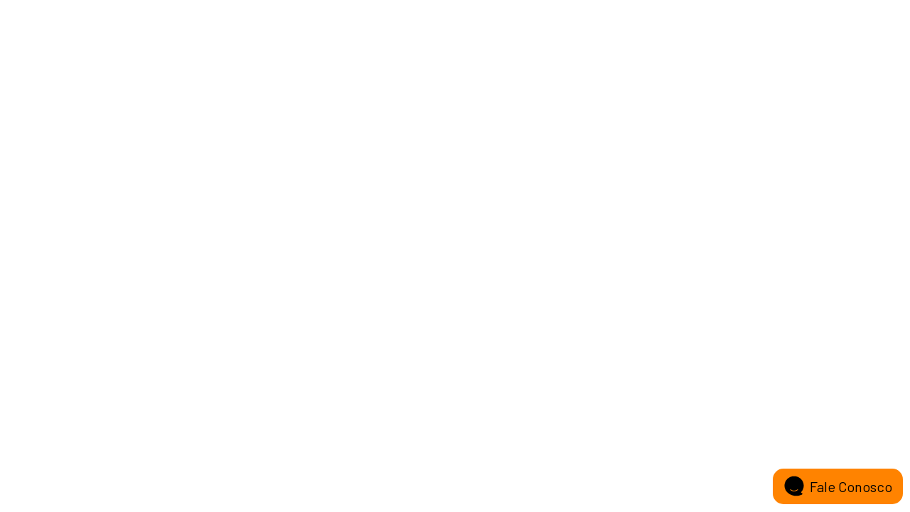

--- FILE ---
content_type: text/css
request_url: https://blackskullusa.vtexassets.com/_v/public/assets/v1/bundle/css/asset.min.css?v=3&files=theme,blackskullusa.store-theme@2.0.176$style.common,blackskullusa.store-theme@2.0.176$style.small,blackskullusa.store-theme@2.0.176$style.notsmall,blackskullusa.store-theme@2.0.176$style.large,blackskullusa.store-theme@2.0.176$style.xlarge&files=fonts,989db2448f309bfdd99b513f37c84b8f5794d2b5&files=npm,animate.css@3.7.0/animate.min.css&files=react~vtex.render-runtime@8.136.1,common&files=react~vtex.store-components@3.178.5,Container,4,SearchBar,Share,3,DiscountBadge,2,ProductImages,ShippingSimulator,SKUSelector&files=react~vtex.styleguide@9.146.16,0,1,Spinner,Tooltip,NumericStepper,15&files=react~vtex.flex-layout@0.21.5,0&files=react~vtex.admin-pages@4.59.0,HighlightOverlay&files=react~blackskullusa.store-theme@2.0.176,GlobalCSS,FlagCustomPdp,NutritionalTable,TechnicalSummary,ModalAvailabilityNotify,MiniCartCustom&files=react~vtex.rich-text@0.16.1,index&files=react~vtex.login@2.69.1,1&files=react~vtex.minicart@2.68.0,Minicart&files=react~vtex.search@2.18.8,Autocomplete&files=react~vtex.product-summary@2.91.1,ProductSummaryLegacy&files=react~vtex.product-identifier@0.5.0,ProductIdentifierProduct&files=react~vtex.availability-notify@1.13.1,AvailabilityNotifier&files=react~vtex.address-form@4.28.0,25&files=overrides,vtex.product-list@0.37.5$overrides,vtex.minicart@2.68.0$overrides,vtex.shelf-components@0.10.1$overrides,blackskullusa.store-theme@2.0.176$overrides,blackskullusa.store-theme@2.0.176$fonts&workspace=task26793testeab
body_size: 110352
content:
@import url(https://fonts.googleapis.com/css2?family=Barlow:ital,wght@0,400;0,700;1,400;1,600;1,700&display=swap);html{line-height:1.15;-ms-text-size-adjust:100%;-webkit-text-size-adjust:100%}body{margin:0}article,aside,footer,header,nav,section{display:block}h1{font-size:2em;margin:.67em 0}figcaption,figure,main{display:block}figure{margin:1em 40px}hr{box-sizing:content-box;height:0;overflow:visible}pre{font-family:monospace,monospace;font-size:1em}a{background-color:transparent;-webkit-text-decoration-skip:objects}abbr[title]{border-bottom:none;text-decoration:underline;-webkit-text-decoration:underline dotted;text-decoration:underline dotted}b,strong{font-weight:inherit;font-weight:bolder}code,kbd,samp{font-family:monospace,monospace;font-size:1em}dfn{font-style:italic}mark{background-color:#ff0;color:#000}small{font-size:80%}sub,sup{font-size:75%;line-height:0;position:relative;vertical-align:baseline}sub{bottom:-.25em}sup{top:-.5em}audio,video{display:inline-block}audio:not([controls]){display:none;height:0}img{border-style:none}svg:not(:root){overflow:hidden}button,input,optgroup,select,textarea{font-family:sans-serif;font-size:100%;line-height:1.15;margin:0}button,input{overflow:visible}button,select{text-transform:none}[type=reset],[type=submit],button,html [type=button]{-webkit-appearance:button}[type=button]::-moz-focus-inner,[type=reset]::-moz-focus-inner,[type=submit]::-moz-focus-inner,button::-moz-focus-inner{border-style:none;padding:0}[type=button]:-moz-focusring,[type=reset]:-moz-focusring,[type=submit]:-moz-focusring,button:-moz-focusring{outline:1px dotted ButtonText}fieldset{padding:.35em .75em .625em}legend{box-sizing:border-box;color:inherit;display:table;max-width:100%;padding:0;white-space:normal}progress{display:inline-block;vertical-align:baseline}textarea{overflow:auto}[type=checkbox],[type=radio]{box-sizing:border-box;padding:0}[type=number]::-webkit-inner-spin-button,[type=number]::-webkit-outer-spin-button{height:auto}[type=search]{-webkit-appearance:textfield;outline-offset:-2px}[type=search]::-webkit-search-cancel-button,[type=search]::-webkit-search-decoration{-webkit-appearance:none}::-webkit-file-upload-button{-webkit-appearance:button;font:inherit}details,menu{display:block}summary{display:list-item}canvas{display:inline-block}[hidden],template{display:none}.aspect-ratio{height:0;position:relative}.aspect-ratio--16x9{padding-bottom:56.25%}.aspect-ratio--9x16{padding-bottom:177.77%}.aspect-ratio--4x3{padding-bottom:75%}.aspect-ratio--3x4{padding-bottom:133.33%}.aspect-ratio--6x4{padding-bottom:66.6%}.aspect-ratio--4x6{padding-bottom:150%}.aspect-ratio--8x5{padding-bottom:62.5%}.aspect-ratio--5x8{padding-bottom:160%}.aspect-ratio--7x5{padding-bottom:71.42%}.aspect-ratio--5x7{padding-bottom:140%}.aspect-ratio--1x1{padding-bottom:100%}.aspect-ratio--object{position:absolute;top:0;right:0;bottom:0;left:0;width:100%;height:100%;z-index:100}.bg-rebel-pink{background-color:#f71963}.bg-heavy-rebel-pink{background-color:#dd1659}.bg-elite-purple{background-color:#8914cc}.bg-near-black{background-color:#3f3f40}.bg-dark-gray{background-color:#585959}.bg-mid-gray{background-color:#727273}.bg-gray{background-color:#979899}.bg-silver{background-color:#cacbcc}.bg-light-gray{background-color:#e3e4e6}.bg-light-silver{background-color:#f2f4f5}.bg-near-white{background-color:#f7f9fa}.bg-white{background-color:#fff}.bg-washed-blue{background-color:#edf4fa}.bg-light-blue{background-color:#cce8ff}.bg-blue{background-color:#368df7}.bg-heavy-blue{background-color:#2a6dbf}.bg-light-marine{background-color:#3d5980}.bg-marine{background-color:#25354d}.bg-serious-black{background-color:#142032}.bg-green{background-color:#8bc34a}.bg-washed-green{background-color:#eafce3}.bg-red{background-color:#ff4c4c}.bg-washed-red{background-color:#ffe6e6}.bg-yellow{background-color:#ffb100}.bg-washed-yellow{background-color:#fff6e0}.bg-black-90{background-color:rgba(0,0,0,.9)}.bg-black-80{background-color:rgba(0,0,0,.8)}.bg-black-70{background-color:rgba(0,0,0,.7)}.bg-black-50{background-color:rgba(0,0,0,.5)}.bg-black-40{background-color:rgba(0,0,0,.4)}.bg-black-30{background-color:rgba(0,0,0,.3)}.bg-black-20{background-color:rgba(0,0,0,.2)}.bg-black-10{background-color:rgba(0,0,0,.1)}.bg-black-05{background-color:rgba(0,0,0,.05)}.bg-black-025{background-color:rgba(0,0,0,.025)}.bg-black-0125{background-color:rgba(0,0,0,.0125)}.bg-white-90{background-color:hsla(0,0%,100%,.9)}.bg-white-80{background-color:hsla(0,0%,100%,.8)}.bg-white-70{background-color:hsla(0,0%,100%,.7)}.bg-white-60{background-color:hsla(0,0%,100%,.6)}.bg-white-50{background-color:hsla(0,0%,100%,.5)}.bg-white-40{background-color:hsla(0,0%,100%,.4)}.bg-white-30{background-color:hsla(0,0%,100%,.3)}.bg-white-20{background-color:hsla(0,0%,100%,.2)}.bg-white-10{background-color:hsla(0,0%,100%,.1)}.bg-white-05{background-color:hsla(0,0%,100%,.05)}.bg-white-025{background-color:hsla(0,0%,100%,.025)}.bg-white-0125{background-color:hsla(0,0%,100%,.0125)}.bg-gray-medium{background-color:#9a9a9a}.bg-base{background-color:#fff}.bg-action-primary,.bg-base--inverted{background-color:#f2994a}.bg-action-secondary{background-color:#eef3f7}.bg-emphasis{background-color:#ff9601}.bg-disabled{background-color:#f2f4f5}.bg-success{background-color:#ff9601}.bg-success--faded{background-color:#eafce3}.bg-danger{background-color:#ff4c4c}.bg-danger--faded{background-color:#ffe6e6}.bg-warning{background-color:#ffb100}.bg-warning--faded{background-color:#fff6e0}.bg-muted-1{background-color:#727273}.bg-muted-2{background-color:#000}.bg-muted-3{background-color:#cacbcc}.bg-muted-4{background-color:#e3e4e6}.bg-muted-5{background-color:#f2f4f5}.bg-black-60{background-color:rgba(0,0,0,.6)}.bg-transparent{background-color:transparent}.cover{background-size:cover!important}.contain{background-size:contain!important}.bg-center{background-position:50%}.bg-center,.bg-top{background-repeat:no-repeat}.bg-top{background-position:top}.bg-right{background-position:100%}.bg-bottom,.bg-right{background-repeat:no-repeat}.bg-bottom{background-position:bottom}.bg-left{background-repeat:no-repeat;background-position:0}.ba{border-style:solid;border-width:1px}.bt{border-top-style:solid;border-top-width:1px}.br{border-right-style:solid;border-right-width:1px}.bb{border-bottom-style:solid;border-bottom-width:1px}.bl{border-left-style:solid;border-left-width:1px}.bn{border-style:none;border-width:0}.b--rebel-pink{border-color:#f71963}.b--heavy-rebel-pink{border-color:#dd1659}.b--elite-purple{border-color:#8914cc}.b--near-black{border-color:#3f3f40}.b--dark-gray{border-color:#585959}.b--mid-gray{border-color:#727273}.b--gray{border-color:#979899}.b--silver{border-color:#cacbcc}.b--light-gray{border-color:#e3e4e6}.b--light-silver{border-color:#f2f4f5}.b--near-white{border-color:#f7f9fa}.b--white{border-color:#fff}.b--washed-blue{border-color:#edf4fa}.b--light-blue{border-color:#cce8ff}.b--blue{border-color:#368df7}.b--heavy-blue{border-color:#2a6dbf}.b--light-marine{border-color:#3d5980}.b--marine{border-color:#25354d}.b--serious-black{border-color:#142032}.b--green{border-color:#8bc34a}.b--washed-green{border-color:#eafce3}.b--red{border-color:#ff4c4c}.b--washed-red{border-color:#ffe6e6}.b--yellow{border-color:#ffb100}.b--washed-yellow{border-color:#fff6e0}.b--black-90{border-color:rgba(0,0,0,.9)}.b--black-80{border-color:rgba(0,0,0,.8)}.b--black-70{border-color:rgba(0,0,0,.7)}.b--black-60{border-color:rgba(0,0,0,.6)}.b--black-50{border-color:rgba(0,0,0,.5)}.b--black-40{border-color:rgba(0,0,0,.4)}.b--black-30{border-color:rgba(0,0,0,.3)}.b--black-20{border-color:rgba(0,0,0,.2)}.b--black-10{border-color:rgba(0,0,0,.1)}.b--black-05{border-color:rgba(0,0,0,.05)}.b--black-025{border-color:rgba(0,0,0,.025)}.b--black-0125{border-color:rgba(0,0,0,.0125)}.b--white-90{border-color:hsla(0,0%,100%,.9)}.b--white-80{border-color:hsla(0,0%,100%,.8)}.b--white-70{border-color:hsla(0,0%,100%,.7)}.b--white-60{border-color:hsla(0,0%,100%,.6)}.b--white-50{border-color:hsla(0,0%,100%,.5)}.b--white-40{border-color:hsla(0,0%,100%,.4)}.b--white-30{border-color:hsla(0,0%,100%,.3)}.b--white-20{border-color:hsla(0,0%,100%,.2)}.b--white-10{border-color:hsla(0,0%,100%,.1)}.b--white-05{border-color:hsla(0,0%,100%,.05)}.b--white-025{border-color:hsla(0,0%,100%,.025)}.b--white-0125{border-color:hsla(0,0%,100%,.0125)}.b--gray-medium{border-color:#9a9a9a}.b--action-primary{border-color:#f2994a}.b--action-secondary{border-color:#eef3f7}.b--emphasis{border-color:#ff9601}.b--disabled{border-color:#e3e4e6}.b--success{border-color:#ff9601}.b--success--faded{border-color:#eafce3}.b--danger{border-color:#ff4c4c}.b--danger--faded{border-color:#ffe6e6}.b--warning{border-color:#ffb100}.b--warning--faded{border-color:#fff6e0}.b--muted-1{border-color:#727273}.b--muted-2{border-color:#000}.b--muted-3{border-color:#cacbcc}.b--muted-4{border-color:#e3e4e6}.b--muted-5,.b--transparent{border-color:transparent}.br0{border-radius:0}.br1{border-radius:.125rem}.br2{border-radius:.25rem}.br3{border-radius:.5rem}.br4{border-radius:1rem}.br5{border-radius:1.5rem}.br6{border-radius:2rem}.br7{border-radius:2.5rem}.br8{border-radius:3rem}.br-100{border-radius:100%}.br-pill{border-radius:9999px}.br--bottom{border-top-left-radius:0;border-top-right-radius:0}.br--top{border-bottom-right-radius:0}.br--right,.br--top{border-bottom-left-radius:0}.br--right{border-top-left-radius:0}.br--left{border-top-right-radius:0;border-bottom-right-radius:0}.b--dotted{border-style:dotted}.b--dashed{border-style:dashed}.b--solid{border-style:solid}.b--none{border-style:none}.bw0{border-width:0}.bw1{border-width:.125rem}.bw2{border-width:.25rem}.bw3{border-width:.5rem}.bw4{border-width:1rem}.bw5{border-width:2rem}.bt-0{border-top-width:0}.br-0{border-right-width:0}.bb-0{border-bottom-width:0}.bl-0{border-left-width:0}.shadow-1{box-shadow:0 0 4px 2px rgba(0,0,0,.2)}.shadow-2{box-shadow:0 0 8px 2px rgba(0,0,0,.2)}.shadow-3{box-shadow:2px 2px 4px 2px rgba(0,0,0,.2)}.shadow-4{box-shadow:2px 2px 8px 0 rgba(0,0,0,.2)}.shadow-5{box-shadow:4px 4px 8px 0 rgba(0,0,0,.2)}.border-box,a,article,aside,blockquote,body,code,dd,div,dl,dt,fieldset,figcaption,figure,footer,form,h1,h2,h3,h4,h5,h6,header,html,input[type=email],input[type=number],input[type=password],input[type=tel],input[type=text],input[type=url],legend,li,main,nav,ol,p,pre,section,table,td,textarea,th,tr,ul{box-sizing:border-box}.pre{overflow-x:auto;overflow-y:hidden;overflow:scroll}.pa0{padding:0}.ma0,.na0{margin:0}.pl0{padding-left:0}.ml0,.nl0{margin-left:0}.pr0{padding-right:0}.mr0,.nr0{margin-right:0}.pt0{padding-top:0}.mt0,.nt0{margin-top:0}.pb0{padding-bottom:0}.mb0,.nb0{margin-bottom:0}.pv0{padding-top:0;padding-bottom:0}.mv0,.nv0{margin-top:0;margin-bottom:0}.ph0{padding-left:0;padding-right:0}.mh0,.nh0{margin-left:0;margin-right:0}.pa1{padding:.125rem}.ma1{margin:.125rem}.na1{margin:-.125rem}.pl1{padding-left:.125rem}.ml1{margin-left:.125rem}.nl1{margin-left:-.125rem}.pr1{padding-right:.125rem}.mr1{margin-right:.125rem}.nr1{margin-right:-.125rem}.pt1{padding-top:.125rem}.mt1{margin-top:.125rem}.nt1{margin-top:-.125rem}.pb1{padding-bottom:.125rem}.mb1{margin-bottom:.125rem}.nb1{margin-bottom:-.125rem}.pv1{padding-top:.125rem;padding-bottom:.125rem}.mv1{margin-top:.125rem;margin-bottom:.125rem}.nv1{margin-top:-.125rem;margin-bottom:-.125rem}.ph1{padding-left:.125rem;padding-right:.125rem}.mh1{margin-left:.125rem;margin-right:.125rem}.nh1{margin-left:-.125rem;margin-right:-.125rem}.pa2{padding:.25rem}.ma2{margin:.25rem}.na2{margin:-.25rem}.pl2{padding-left:.25rem}.ml2{margin-left:.25rem}.nl2{margin-left:-.25rem}.pr2{padding-right:.25rem}.mr2{margin-right:.25rem}.nr2{margin-right:-.25rem}.pt2{padding-top:.25rem}.mt2{margin-top:.25rem}.nt2{margin-top:-.25rem}.pb2{padding-bottom:.25rem}.mb2{margin-bottom:.25rem}.nb2{margin-bottom:-.25rem}.pv2{padding-top:.25rem;padding-bottom:.25rem}.mv2{margin-top:.25rem;margin-bottom:.25rem}.nv2{margin-top:-.25rem;margin-bottom:-.25rem}.ph2{padding-left:.25rem;padding-right:.25rem}.mh2{margin-left:.25rem;margin-right:.25rem}.nh2{margin-left:-.25rem;margin-right:-.25rem}.pa3{padding:.5rem}.ma3{margin:.5rem}.na3{margin:-.5rem}.pl3{padding-left:.5rem}.ml3{margin-left:.5rem}.nl3{margin-left:-.5rem}.pr3{padding-right:.5rem}.mr3{margin-right:.5rem}.nr3{margin-right:-.5rem}.pt3{padding-top:.5rem}.mt3{margin-top:.5rem}.nt3{margin-top:-.5rem}.pb3{padding-bottom:.5rem}.mb3{margin-bottom:.5rem}.nb3{margin-bottom:-.5rem}.pv3{padding-top:.5rem;padding-bottom:.5rem}.mv3{margin-top:.5rem;margin-bottom:.5rem}.nv3{margin-top:-.5rem;margin-bottom:-.5rem}.ph3{padding-left:.5rem;padding-right:.5rem}.mh3{margin-left:.5rem;margin-right:.5rem}.nh3{margin-left:-.5rem;margin-right:-.5rem}.pa4{padding:.75rem}.ma4{margin:.75rem}.na4{margin:-.75rem}.pl4{padding-left:.75rem}.ml4{margin-left:.75rem}.nl4{margin-left:-.75rem}.pr4{padding-right:.75rem}.mr4{margin-right:.75rem}.nr4{margin-right:-.75rem}.pt4{padding-top:.75rem}.mt4{margin-top:.75rem}.nt4{margin-top:-.75rem}.pb4{padding-bottom:.75rem}.mb4{margin-bottom:.75rem}.nb4{margin-bottom:-.75rem}.pv4{padding-top:.75rem;padding-bottom:.75rem}.mv4{margin-top:.75rem;margin-bottom:.75rem}.nv4{margin-top:-.75rem;margin-bottom:-.75rem}.ph4{padding-left:.75rem;padding-right:.75rem}.mh4{margin-left:.75rem;margin-right:.75rem}.nh4{margin-left:-.75rem;margin-right:-.75rem}.pa5{padding:1rem}.ma5{margin:1rem}.na5{margin:-1rem}.pl5{padding-left:1rem}.ml5{margin-left:1rem}.nl5{margin-left:-1rem}.pr5{padding-right:1rem}.mr5{margin-right:1rem}.nr5{margin-right:-1rem}.pt5{padding-top:1rem}.mt5{margin-top:1rem}.nt5{margin-top:-1rem}.pb5{padding-bottom:1rem}.mb5{margin-bottom:1rem}.nb5{margin-bottom:-1rem}.pv5{padding-top:1rem;padding-bottom:1rem}.mv5{margin-top:1rem;margin-bottom:1rem}.nv5{margin-top:-1rem;margin-bottom:-1rem}.ph5{padding-left:1rem;padding-right:1rem}.mh5{margin-left:1rem;margin-right:1rem}.nh5{margin-left:-1rem;margin-right:-1rem}.pa6{padding:1.5rem}.ma6{margin:1.5rem}.na6{margin:-1.5rem}.pl6{padding-left:1.5rem}.ml6{margin-left:1.5rem}.nl6{margin-left:-1.5rem}.pr6{padding-right:1.5rem}.mr6{margin-right:1.5rem}.nr6{margin-right:-1.5rem}.pt6{padding-top:1.5rem}.mt6{margin-top:1.5rem}.nt6{margin-top:-1.5rem}.pb6{padding-bottom:1.5rem}.mb6{margin-bottom:1.5rem}.nb6{margin-bottom:-1.5rem}.pv6{padding-top:1.5rem;padding-bottom:1.5rem}.mv6{margin-top:1.5rem;margin-bottom:1.5rem}.nv6{margin-top:-1.5rem;margin-bottom:-1.5rem}.ph6{padding-left:1.5rem;padding-right:1.5rem}.mh6{margin-left:1.5rem;margin-right:1.5rem}.nh6{margin-left:-1.5rem;margin-right:-1.5rem}.pa7{padding:2rem}.ma7{margin:2rem}.na7{margin:-2rem}.pl7{padding-left:2rem}.ml7{margin-left:2rem}.nl7{margin-left:-2rem}.pr7{padding-right:2rem}.mr7{margin-right:2rem}.nr7{margin-right:-2rem}.pt7{padding-top:2rem}.mt7{margin-top:2rem}.nt7{margin-top:-2rem}.pb7{padding-bottom:2rem}.mb7{margin-bottom:2rem}.nb7{margin-bottom:-2rem}.pv7{padding-top:2rem;padding-bottom:2rem}.mv7{margin-top:2rem;margin-bottom:2rem}.nv7{margin-top:-2rem;margin-bottom:-2rem}.ph7{padding-left:2rem;padding-right:2rem}.mh7{margin-left:2rem;margin-right:2rem}.nh7{margin-left:-2rem;margin-right:-2rem}.pa8{padding:3rem}.ma8{margin:3rem}.na8{margin:-3rem}.pl8{padding-left:3rem}.ml8{margin-left:3rem}.nl8{margin-left:-3rem}.pr8{padding-right:3rem}.mr8{margin-right:3rem}.nr8{margin-right:-3rem}.pt8{padding-top:3rem}.mt8{margin-top:3rem}.nt8{margin-top:-3rem}.pb8{padding-bottom:3rem}.mb8{margin-bottom:3rem}.nb8{margin-bottom:-3rem}.pv8{padding-top:3rem;padding-bottom:3rem}.mv8{margin-top:3rem;margin-bottom:3rem}.nv8{margin-top:-3rem;margin-bottom:-3rem}.ph8{padding-left:3rem;padding-right:3rem}.mh8{margin-left:3rem;margin-right:3rem}.nh8{margin-left:-3rem;margin-right:-3rem}.pa9{padding:4rem}.ma9{margin:4rem}.na9{margin:-4rem}.pl9{padding-left:4rem}.ml9{margin-left:4rem}.nl9{margin-left:-4rem}.pr9{padding-right:4rem}.mr9{margin-right:4rem}.nr9{margin-right:-4rem}.pt9{padding-top:4rem}.mt9{margin-top:4rem}.nt9{margin-top:-4rem}.pb9{padding-bottom:4rem}.mb9{margin-bottom:4rem}.nb9{margin-bottom:-4rem}.pv9{padding-top:4rem;padding-bottom:4rem}.mv9{margin-top:4rem;margin-bottom:4rem}.nv9{margin-top:-4rem;margin-bottom:-4rem}.ph9{padding-left:4rem;padding-right:4rem}.mh9{margin-left:4rem;margin-right:4rem}.nh9{margin-left:-4rem;margin-right:-4rem}.pa10{padding:8rem}.ma10{margin:8rem}.na10{margin:-8rem}.pl10{padding-left:8rem}.ml10{margin-left:8rem}.nl10{margin-left:-8rem}.pr10{padding-right:8rem}.mr10{margin-right:8rem}.nr10{margin-right:-8rem}.pt10{padding-top:8rem}.mt10{margin-top:8rem}.nt10{margin-top:-8rem}.pb10{padding-bottom:8rem}.mb10{margin-bottom:8rem}.nb10{margin-bottom:-8rem}.pv10{padding-top:8rem;padding-bottom:8rem}.mv10{margin-top:8rem;margin-bottom:8rem}.nv10{margin-top:-8rem;margin-bottom:-8rem}.ph10{padding-left:8rem;padding-right:8rem}.mh10{margin-left:8rem;margin-right:8rem}.nh10{margin-left:-8rem;margin-right:-8rem}.pa11{padding:16rem}.ma11{margin:16rem}.na11{margin:-16rem}.pl11{padding-left:16rem}.ml11{margin-left:16rem}.nl11{margin-left:-16rem}.pr11{padding-right:16rem}.mr11{margin-right:16rem}.nr11{margin-right:-16rem}.pt11{padding-top:16rem}.mt11{margin-top:16rem}.nt11{margin-top:-16rem}.pb11{padding-bottom:16rem}.mb11{margin-bottom:16rem}.nb11{margin-bottom:-16rem}.pv11{padding-top:16rem;padding-bottom:16rem}.mv11{margin-top:16rem;margin-bottom:16rem}.nv11{margin-top:-16rem;margin-bottom:-16rem}.ph11{padding-left:16rem;padding-right:16rem}.mh11{margin-left:16rem;margin-right:16rem}.nh11{margin-left:-16rem;margin-right:-16rem}.top-0{top:0}.right-0{right:0}.bottom-0{bottom:0}.left-0{left:0}.top-1{top:1rem}.right-1{right:1rem}.bottom-1{bottom:1rem}.left-1{left:1rem}.top-2{top:2rem}.right-2{right:2rem}.bottom-2{bottom:2rem}.left-2{left:2rem}.top--1{top:-1rem}.right--1{right:-1rem}.bottom--1{bottom:-1rem}.left--1{left:-1rem}.top--2{top:-2rem}.right--2{right:-2rem}.bottom--2{bottom:-2rem}.left--2{left:-2rem}.absolute--fill{top:0;right:0;bottom:0;left:0}.cf:after,.cf:before{content:" ";display:table}.cf:after{clear:both}.cf{*zoom:1}.cl{clear:left}.cr{clear:right}.cb{clear:both}.cn{clear:none}.dn{display:none}.di{display:inline}.db{display:block}.dib{display:inline-block}.dit{display:inline-table}.dt{display:table}.dtc{display:table-cell}.dt-row{display:table-row}.dt-row-group{display:table-row-group}.dt-column{display:table-column}.dt-column-group{display:table-column-group}.dt--fixed{table-layout:fixed;width:100%}.flex{display:-webkit-box;display:flex}.inline-flex{display:-webkit-inline-box;display:inline-flex}.flex-auto{-webkit-box-flex:1;flex:1 1 auto;min-width:0;min-height:0}.flex-none{-webkit-box-flex:0;flex:none}.flex-column{-webkit-box-orient:vertical;flex-direction:column}.flex-column,.flex-row{-webkit-box-direction:normal}.flex-row{-webkit-box-orient:horizontal;flex-direction:row}.flex-wrap{flex-wrap:wrap}.flex-nowrap{flex-wrap:nowrap}.flex-wrap-reverse{flex-wrap:wrap-reverse}.flex-column-reverse{-webkit-box-orient:vertical;-webkit-box-direction:reverse;flex-direction:column-reverse}.flex-row-reverse{-webkit-box-orient:horizontal;-webkit-box-direction:reverse;flex-direction:row-reverse}.items-start{-webkit-box-align:start;align-items:flex-start}.items-end{-webkit-box-align:end;align-items:flex-end}.items-center{-webkit-box-align:center;align-items:center}.items-baseline{-webkit-box-align:baseline;align-items:baseline}.items-stretch{-webkit-box-align:stretch;align-items:stretch}.self-start{align-self:flex-start}.self-end{align-self:flex-end}.self-center{align-self:center}.self-baseline{align-self:baseline}.self-stretch{align-self:stretch}.justify-start{-webkit-box-pack:start;justify-content:flex-start}.justify-end{-webkit-box-pack:end;justify-content:flex-end}.justify-center{-webkit-box-pack:center;justify-content:center}.justify-between{-webkit-box-pack:justify;justify-content:space-between}.justify-around{justify-content:space-around}.content-start{align-content:flex-start}.content-end{align-content:flex-end}.content-center{align-content:center}.content-between{align-content:space-between}.content-around{align-content:space-around}.content-stretch{align-content:stretch}.order-0{-webkit-box-ordinal-group:1;order:0}.order-1{-webkit-box-ordinal-group:2;order:1}.order-2{-webkit-box-ordinal-group:3;order:2}.order-3{-webkit-box-ordinal-group:4;order:3}.order-4{-webkit-box-ordinal-group:5;order:4}.order-5{-webkit-box-ordinal-group:6;order:5}.order-6{-webkit-box-ordinal-group:7;order:6}.order-7{-webkit-box-ordinal-group:8;order:7}.order-8{-webkit-box-ordinal-group:9;order:8}.order-last{-webkit-box-ordinal-group:100000;order:99999}.flex-grow-0{-webkit-box-flex:0;flex-grow:0}.flex-grow-1{-webkit-box-flex:1;flex-grow:1}.flex-shrink-0{flex-shrink:0}.flex-shrink-1{flex-shrink:1}.fl{float:left}.fl,.fr{_display:inline}.fr{float:right}.fn{float:none}body,button,input,optgroup,select,textarea{-webkit-font-smoothing:antialiased;-moz-osx-font-smoothing:grayscale}.sans-serif,body,button,input,optgroup,select,textarea{font-family:-apple-system,BlinkMacSystemFont,avenir next,avenir,helvetica neue,helvetica,ubuntu,roboto,noto,segoe ui,arial,sans-serif}.code,code{font-family:Consolas,monaco,monospace}.i{font-style:italic}.fs-normal{font-style:normal}.input-reset{-webkit-appearance:none;-moz-appearance:none}.button-reset::-moz-focus-inner,.input-reset::-moz-focus-inner{border:0;padding:0}.link{text-decoration:none}.link,.link:active,.link:focus,.link:hover,.link:link,.link:visited{-webkit-transition:color .15s ease-in;transition:color .15s ease-in}.link:focus{outline:1px dotted currentColor}.list{list-style-type:none}.h1{height:1rem}.h2{height:2rem}.h3{height:2.5rem}.h4{height:3rem}.h5{height:3.5rem}.h6{height:4rem}.h7{height:8rem}.h8{height:16rem}.h-25{height:25%}.h-50{height:50%}.h-75{height:75%}.h-100{height:100%}.min-h-100{min-height:100%}.vh-25{height:25vh}.vh-50{height:50vh}.vh-75{height:75vh}.vh-100{height:100vh}.min-vh-100{min-height:100vh}.h-auto{height:auto}.h-inherit{height:inherit}.h-small{height:2rem;box-sizing:border-box}.min-h-small{min-height:2rem;box-sizing:border-box}.h-regular{height:2.5rem;box-sizing:border-box}.min-h-regular{min-height:2.5rem;box-sizing:border-box}.h-large{height:3rem;box-sizing:border-box}.min-h-large{min-height:3rem;box-sizing:border-box}.rebel-pink{color:#f71963}.heavy-rebel-pink{color:#dd1659}.elite-purple{color:#8914cc}.near-black{color:#3f3f40}.dark-gray{color:#585959}.mid-gray{color:#727273}.gray{color:#979899}.silver{color:#cacbcc}.light-gray{color:#e3e4e6}.light-silver{color:#f2f4f5}.near-white{color:#f7f9fa}.white{color:#fff}.washed-blue{color:#edf4fa}.light-blue{color:#cce8ff}.blue{color:#368df7}.heavy-blue{color:#2a6dbf}.light-marine{color:#3d5980}.marine{color:#25354d}.serious-black{color:#142032}.green{color:#8bc34a}.washed-green{color:#eafce3}.red{color:#ff4c4c}.washed-red{color:#ffe6e6}.yellow{color:#ffb100}.washed-yellow{color:#fff6e0}.black-90{color:rgba(0,0,0,.9)}.black-80{color:rgba(0,0,0,.8)}.black-70{color:rgba(0,0,0,.7)}.black-60{color:rgba(0,0,0,.6)}.black-50{color:rgba(0,0,0,.5)}.black-40{color:rgba(0,0,0,.4)}.black-30{color:rgba(0,0,0,.3)}.black-20{color:rgba(0,0,0,.2)}.black-10{color:rgba(0,0,0,.1)}.black-05{color:rgba(0,0,0,.05)}.black-025{color:rgba(0,0,0,.025)}.black-0125{color:rgba(0,0,0,.0125)}.white-90{color:hsla(0,0%,100%,.9)}.white-80{color:hsla(0,0%,100%,.8)}.white-70{color:hsla(0,0%,100%,.7)}.white-60{color:hsla(0,0%,100%,.6)}.white-50{color:hsla(0,0%,100%,.5)}.white-40{color:hsla(0,0%,100%,.4)}.white-30{color:hsla(0,0%,100%,.3)}.white-20{color:hsla(0,0%,100%,.2)}.white-10{color:hsla(0,0%,100%,.1)}.white-05{color:hsla(0,0%,100%,.05)}.white-025{color:hsla(0,0%,100%,.025)}.white-0125{color:hsla(0,0%,100%,.0125)}.gray-medium{color:#9a9a9a}.c-action-primary{color:#0b0b0b}.c-action-secondary{color:#000}.c-emphasis,.c-link{color:#ff9601}.c-disabled{color:#000}.c-success{color:#ff9601}.c-success--faded{color:#eafce3}.c-danger{color:#ff4c4c}.c-danger--faded{color:#ffe6e6}.c-warning{color:#ffb100}.c-warning--faded{color:#fff6e0}.c-muted-1{color:#727273}.c-muted-2{color:#000}.c-muted-3{color:#cacbcc}.c-muted-4{color:#e3e4e6}.c-muted-5{color:#f2f4f5}.c-on-base{color:#3f3f40}.c-on-action-primary,.c-on-base--inverted{color:#fff}.c-on-action-secondary{color:#0f3e99}.c-on-emphasis{color:#fff}.c-on-disabled{color:#000}.c-on-success{color:#fff}.c-on-success--faded{color:#3f3f40}.c-on-danger{color:#fff}.c-on-danger--faded{color:#3f3f40}.c-on-warning{color:#fff}.c-on-warning--faded{color:#1a1a1a}.c-on-muted-1,.c-on-muted-2{color:#fff}.c-on-muted-3,.c-on-muted-4,.c-on-muted-5{color:#3f3f40}.hover-rebel-pink:focus,.hover-rebel-pink:hover{color:#f71963}.hover-heavy-rebel-pink:focus,.hover-heavy-rebel-pink:hover{color:#dd1659}.hover-elite-purple:focus,.hover-elite-purple:hover{color:#8914cc}.hover-near-black:focus,.hover-near-black:hover{color:#3f3f40}.hover-dark-gray:focus,.hover-dark-gray:hover{color:#585959}.hover-mid-gray:focus,.hover-mid-gray:hover{color:#727273}.hover-gray:focus,.hover-gray:hover{color:#979899}.hover-silver:focus,.hover-silver:hover{color:#cacbcc}.hover-light-gray:focus,.hover-light-gray:hover{color:#e3e4e6}.hover-light-silver:focus,.hover-light-silver:hover{color:#f2f4f5}.hover-near-white:focus,.hover-near-white:hover{color:#f7f9fa}.hover-white:focus,.hover-white:hover{color:#fff}.hover-washed-blue:focus,.hover-washed-blue:hover{color:#edf4fa}.hover-light-blue:focus,.hover-light-blue:hover{color:#cce8ff}.hover-blue:focus,.hover-blue:hover{color:#368df7}.hover-heavy-blue:focus,.hover-heavy-blue:hover{color:#2a6dbf}.hover-light-marine:focus,.hover-light-marine:hover{color:#3d5980}.hover-marine:focus,.hover-marine:hover{color:#25354d}.hover-serious-black:focus,.hover-serious-black:hover{color:#142032}.hover-green:focus,.hover-green:hover{color:#8bc34a}.hover-washed-green:focus,.hover-washed-green:hover{color:#eafce3}.hover-red:focus,.hover-red:hover{color:#ff4c4c}.hover-washed-red:focus,.hover-washed-red:hover{color:#ffe6e6}.hover-yellow:focus,.hover-yellow:hover{color:#ffb100}.hover-washed-yellow:focus,.hover-washed-yellow:hover{color:#fff6e0}.hover-black-90:focus,.hover-black-90:hover{color:rgba(0,0,0,.9)}.hover-black-80:focus,.hover-black-80:hover{color:rgba(0,0,0,.8)}.hover-black-70:focus,.hover-black-70:hover{color:rgba(0,0,0,.7)}.hover-black-60:focus,.hover-black-60:hover{color:rgba(0,0,0,.6)}.hover-black-50:focus,.hover-black-50:hover{color:rgba(0,0,0,.5)}.hover-black-40:focus,.hover-black-40:hover{color:rgba(0,0,0,.4)}.hover-black-30:focus,.hover-black-30:hover{color:rgba(0,0,0,.3)}.hover-black-20:focus,.hover-black-20:hover{color:rgba(0,0,0,.2)}.hover-black-10:focus,.hover-black-10:hover{color:rgba(0,0,0,.1)}.hover-black-05:focus,.hover-black-05:hover{color:rgba(0,0,0,.05)}.hover-black-025:focus,.hover-black-025:hover{color:rgba(0,0,0,.025)}.hover-black-0125:focus,.hover-black-0125:hover{color:rgba(0,0,0,.0125)}.hover-white-90:focus,.hover-white-90:hover{color:hsla(0,0%,100%,.9)}.hover-white-80:focus,.hover-white-80:hover{color:hsla(0,0%,100%,.8)}.hover-white-70:focus,.hover-white-70:hover{color:hsla(0,0%,100%,.7)}.hover-white-60:focus,.hover-white-60:hover{color:hsla(0,0%,100%,.6)}.hover-white-50:focus,.hover-white-50:hover{color:hsla(0,0%,100%,.5)}.hover-white-40:focus,.hover-white-40:hover{color:hsla(0,0%,100%,.4)}.hover-white-30:focus,.hover-white-30:hover{color:hsla(0,0%,100%,.3)}.hover-white-20:focus,.hover-white-20:hover{color:hsla(0,0%,100%,.2)}.hover-white-10:focus,.hover-white-10:hover{color:hsla(0,0%,100%,.1)}.hover-white-05:focus,.hover-white-05:hover{color:hsla(0,0%,100%,.05)}.hover-white-025:focus,.hover-white-025:hover{color:hsla(0,0%,100%,.025)}.hover-white-0125:focus,.hover-white-0125:hover{color:hsla(0,0%,100%,.0125)}.hover-gray-medium:focus,.hover-gray-medium:hover{color:#9a9a9a}.hover-bg-rebel-pink:focus,.hover-bg-rebel-pink:hover{background-color:#f71963}.hover-b--rebel-pink:focus,.hover-b--rebel-pink:hover{border-color:#f71963}.hover-bg-heavy-rebel-pink:focus,.hover-bg-heavy-rebel-pink:hover{background-color:#dd1659}.hover-b--heavy-rebel-pink:focus,.hover-b--heavy-rebel-pink:hover{border-color:#dd1659}.hover-bg-elite-purple:focus,.hover-bg-elite-purple:hover{background-color:#8914cc}.hover-b--elite-purple:focus,.hover-b--elite-purple:hover{border-color:#8914cc}.hover-bg-near-black:focus,.hover-bg-near-black:hover{background-color:#3f3f40}.hover-b--near-black:focus,.hover-b--near-black:hover{border-color:#3f3f40}.hover-bg-dark-gray:focus,.hover-bg-dark-gray:hover{background-color:#585959}.hover-b--dark-gray:focus,.hover-b--dark-gray:hover{border-color:#585959}.hover-bg-mid-gray:focus,.hover-bg-mid-gray:hover{background-color:#727273}.hover-b--mid-gray:focus,.hover-b--mid-gray:hover{border-color:#727273}.hover-bg-gray:focus,.hover-bg-gray:hover{background-color:#979899}.hover-b--gray:focus,.hover-b--gray:hover{border-color:#979899}.hover-bg-silver:focus,.hover-bg-silver:hover{background-color:#cacbcc}.hover-b--silver:focus,.hover-b--silver:hover{border-color:#cacbcc}.hover-bg-light-gray:focus,.hover-bg-light-gray:hover{background-color:#e3e4e6}.hover-b--light-gray:focus,.hover-b--light-gray:hover{border-color:#e3e4e6}.hover-bg-light-silver:focus,.hover-bg-light-silver:hover{background-color:#f2f4f5}.hover-b--light-silver:focus,.hover-b--light-silver:hover{border-color:#f2f4f5}.hover-bg-near-white:focus,.hover-bg-near-white:hover{background-color:#f7f9fa}.hover-b--near-white:focus,.hover-b--near-white:hover{border-color:#f7f9fa}.hover-bg-white:focus,.hover-bg-white:hover{background-color:#fff}.hover-b--white:focus,.hover-b--white:hover{border-color:#fff}.hover-bg-washed-blue:focus,.hover-bg-washed-blue:hover{background-color:#edf4fa}.hover-b--washed-blue:focus,.hover-b--washed-blue:hover{border-color:#edf4fa}.hover-bg-light-blue:focus,.hover-bg-light-blue:hover{background-color:#cce8ff}.hover-b--light-blue:focus,.hover-b--light-blue:hover{border-color:#cce8ff}.hover-bg-blue:focus,.hover-bg-blue:hover{background-color:#368df7}.hover-b--blue:focus,.hover-b--blue:hover{border-color:#368df7}.hover-bg-heavy-blue:focus,.hover-bg-heavy-blue:hover{background-color:#2a6dbf}.hover-b--heavy-blue:focus,.hover-b--heavy-blue:hover{border-color:#2a6dbf}.hover-bg-light-marine:focus,.hover-bg-light-marine:hover{background-color:#3d5980}.hover-b--light-marine:focus,.hover-b--light-marine:hover{border-color:#3d5980}.hover-bg-marine:focus,.hover-bg-marine:hover{background-color:#25354d}.hover-b--marine:focus,.hover-b--marine:hover{border-color:#25354d}.hover-bg-serious-black:focus,.hover-bg-serious-black:hover{background-color:#142032}.hover-b--serious-black:focus,.hover-b--serious-black:hover{border-color:#142032}.hover-bg-green:focus,.hover-bg-green:hover{background-color:#8bc34a}.hover-b--green:focus,.hover-b--green:hover{border-color:#8bc34a}.hover-bg-washed-green:focus,.hover-bg-washed-green:hover{background-color:#eafce3}.hover-b--washed-green:focus,.hover-b--washed-green:hover{border-color:#eafce3}.hover-bg-red:focus,.hover-bg-red:hover{background-color:#ff4c4c}.hover-b--red:focus,.hover-b--red:hover{border-color:#ff4c4c}.hover-bg-washed-red:focus,.hover-bg-washed-red:hover{background-color:#ffe6e6}.hover-b--washed-red:focus,.hover-b--washed-red:hover{border-color:#ffe6e6}.hover-bg-yellow:focus,.hover-bg-yellow:hover{background-color:#ffb100}.hover-b--yellow:focus,.hover-b--yellow:hover{border-color:#ffb100}.hover-bg-washed-yellow:focus,.hover-bg-washed-yellow:hover{background-color:#fff6e0}.hover-b--washed-yellow:focus,.hover-b--washed-yellow:hover{border-color:#fff6e0}.hover-bg-black-90:focus,.hover-bg-black-90:hover{background-color:rgba(0,0,0,.9)}.hover-b--black-90:focus,.hover-b--black-90:hover{border-color:rgba(0,0,0,.9)}.hover-bg-black-80:focus,.hover-bg-black-80:hover{background-color:rgba(0,0,0,.8)}.hover-b--black-80:focus,.hover-b--black-80:hover{border-color:rgba(0,0,0,.8)}.hover-bg-black-70:focus,.hover-bg-black-70:hover{background-color:rgba(0,0,0,.7)}.hover-b--black-70:focus,.hover-b--black-70:hover{border-color:rgba(0,0,0,.7)}.hover-bg-black-60:focus,.hover-bg-black-60:hover{background-color:rgba(0,0,0,.6)}.hover-b--black-60:focus,.hover-b--black-60:hover{border-color:rgba(0,0,0,.6)}.hover-bg-black-50:focus,.hover-bg-black-50:hover{background-color:rgba(0,0,0,.5)}.hover-b--black-50:focus,.hover-b--black-50:hover{border-color:rgba(0,0,0,.5)}.hover-bg-black-40:focus,.hover-bg-black-40:hover{background-color:rgba(0,0,0,.4)}.hover-b--black-40:focus,.hover-b--black-40:hover{border-color:rgba(0,0,0,.4)}.hover-bg-black-30:focus,.hover-bg-black-30:hover{background-color:rgba(0,0,0,.3)}.hover-b--black-30:focus,.hover-b--black-30:hover{border-color:rgba(0,0,0,.3)}.hover-bg-black-20:focus,.hover-bg-black-20:hover{background-color:rgba(0,0,0,.2)}.hover-b--black-20:focus,.hover-b--black-20:hover{border-color:rgba(0,0,0,.2)}.hover-bg-black-10:focus,.hover-bg-black-10:hover{background-color:rgba(0,0,0,.1)}.hover-b--black-10:focus,.hover-b--black-10:hover{border-color:rgba(0,0,0,.1)}.hover-bg-black-05:focus,.hover-bg-black-05:hover{background-color:rgba(0,0,0,.05)}.hover-b--black-05:focus,.hover-b--black-05:hover{border-color:rgba(0,0,0,.05)}.hover-bg-black-025:focus,.hover-bg-black-025:hover{background-color:rgba(0,0,0,.025)}.hover-b--black-025:focus,.hover-b--black-025:hover{border-color:rgba(0,0,0,.025)}.hover-bg-black-0125:focus,.hover-bg-black-0125:hover{background-color:rgba(0,0,0,.0125)}.hover-b--black-0125:focus,.hover-b--black-0125:hover{border-color:rgba(0,0,0,.0125)}.hover-bg-white-90:focus,.hover-bg-white-90:hover{background-color:hsla(0,0%,100%,.9)}.hover-b--white-90:focus,.hover-b--white-90:hover{border-color:hsla(0,0%,100%,.9)}.hover-bg-white-80:focus,.hover-bg-white-80:hover{background-color:hsla(0,0%,100%,.8)}.hover-b--white-80:focus,.hover-b--white-80:hover{border-color:hsla(0,0%,100%,.8)}.hover-bg-white-70:focus,.hover-bg-white-70:hover{background-color:hsla(0,0%,100%,.7)}.hover-b--white-70:focus,.hover-b--white-70:hover{border-color:hsla(0,0%,100%,.7)}.hover-bg-white-60:focus,.hover-bg-white-60:hover{background-color:hsla(0,0%,100%,.6)}.hover-b--white-60:focus,.hover-b--white-60:hover{border-color:hsla(0,0%,100%,.6)}.hover-bg-white-50:focus,.hover-bg-white-50:hover{background-color:hsla(0,0%,100%,.5)}.hover-b--white-50:focus,.hover-b--white-50:hover{border-color:hsla(0,0%,100%,.5)}.hover-bg-white-40:focus,.hover-bg-white-40:hover{background-color:hsla(0,0%,100%,.4)}.hover-b--white-40:focus,.hover-b--white-40:hover{border-color:hsla(0,0%,100%,.4)}.hover-bg-white-30:focus,.hover-bg-white-30:hover{background-color:hsla(0,0%,100%,.3)}.hover-b--white-30:focus,.hover-b--white-30:hover{border-color:hsla(0,0%,100%,.3)}.hover-bg-white-20:focus,.hover-bg-white-20:hover{background-color:hsla(0,0%,100%,.2)}.hover-b--white-20:focus,.hover-b--white-20:hover{border-color:hsla(0,0%,100%,.2)}.hover-bg-white-10:focus,.hover-bg-white-10:hover{background-color:hsla(0,0%,100%,.1)}.hover-b--white-10:focus,.hover-b--white-10:hover{border-color:hsla(0,0%,100%,.1)}.hover-bg-white-05:focus,.hover-bg-white-05:hover{background-color:hsla(0,0%,100%,.05)}.hover-b--white-05:focus,.hover-b--white-05:hover{border-color:hsla(0,0%,100%,.05)}.hover-bg-white-025:focus,.hover-bg-white-025:hover{background-color:hsla(0,0%,100%,.025)}.hover-b--white-025:focus,.hover-b--white-025:hover{border-color:hsla(0,0%,100%,.025)}.hover-bg-white-0125:focus,.hover-bg-white-0125:hover{background-color:hsla(0,0%,100%,.0125)}.hover-b--white-0125:focus,.hover-b--white-0125:hover{border-color:hsla(0,0%,100%,.0125)}.hover-bg-gray-medium:focus,.hover-bg-gray-medium:hover{background-color:#9a9a9a}.hover-b--gray-medium:focus,.hover-b--gray-medium:hover{border-color:#9a9a9a}.hover-bg-transparent:focus,.hover-bg-transparent:hover{background-color:transparent}.hover-b--transparent:focus,.hover-b--transparent:hover{border-color:transparent}.hover-c-action-primary:focus,.hover-c-action-primary:hover{color:#ff9800}.hover-c-action-secondary:focus,.hover-c-action-secondary:hover{color:#dbe9fd}.hover-c-link:focus,.hover-c-link:hover{color:#0c389f}.hover-c-emphasis:focus,.hover-c-emphasis:hover{color:#dd1659}.hover-c-success:focus,.hover-c-success:hover{color:#ff9601}.hover-c-success--faded:focus,.hover-c-success--faded:hover{color:#eafce3}.hover-c-danger:focus,.hover-c-danger:hover{color:#e13232}.hover-c-danger--faded:focus,.hover-c-danger--faded:hover{color:#ffe6e6}.hover-c-warning:focus,.hover-c-warning:hover{color:#ffb100}.hover-c-warning--faded:focus,.hover-c-warning--faded:hover{color:#fff6e0}.hover-c-on-action-primary:focus,.hover-c-on-action-primary:hover{color:#fff}.hover-c-on-action-secondary:focus,.hover-c-on-action-secondary:hover{color:#0f3e99}.hover-c-on-emphasis:focus,.hover-c-on-emphasis:hover,.hover-c-on-success:focus,.hover-c-on-success:hover{color:#fff}.hover-c-on-success--faded:focus,.hover-c-on-success--faded:hover{color:#3f3f40}.hover-c-on-danger:focus,.hover-c-on-danger:hover{color:#fff}.hover-c-on-danger--faded:focus,.hover-c-on-danger--faded:hover{color:#3f3f40}.hover-c-on-warning:focus,.hover-c-on-warning:hover{color:#fff}.hover-c-on-warning--faded:focus,.hover-c-on-warning--faded:hover{color:#1a1a1a}.visited-c-link:visited{color:#0c389f}.hover-bg-action-primary:focus,.hover-bg-action-primary:hover{background-color:#ff9800}.hover-bg-action-secondary:focus,.hover-bg-action-secondary:hover{background-color:#dbe9fd}.hover-bg-emphasis:focus,.hover-bg-emphasis:hover{background-color:#dd1659}.hover-bg-success:focus,.hover-bg-success:hover{background-color:#ff9601}.hover-bg-success--faded:focus,.hover-bg-success--faded:hover{background-color:#eafce3}.hover-bg-danger:focus,.hover-bg-danger:hover{background-color:#e13232}.hover-bg-danger--faded:focus,.hover-bg-danger--faded:hover{background-color:#ffe6e6}.hover-bg-warning:focus,.hover-bg-warning:hover{background-color:#ffb100}.hover-bg-warning--faded:focus,.hover-bg-warning--faded:hover{background-color:#fff6e0}.hover-bg-muted-1:focus,.hover-bg-muted-1:hover{background-color:#727273}.hover-bg-muted-2:focus,.hover-bg-muted-2:hover{background-color:#000}.hover-bg-muted-3:focus,.hover-bg-muted-3:hover{background-color:#cacbcc}.hover-bg-muted-4:focus,.hover-bg-muted-4:hover{background-color:#e3e4e6}.hover-bg-muted-5:focus,.hover-bg-muted-5:hover{background-color:#f2f4f5}.hover-b--action-primary:focus,.hover-b--action-primary:hover{border-color:#ff9800}.hover-b--action-secondary:focus,.hover-b--action-secondary:hover{border-color:#dbe9fd}.hover-b--emphasis:focus,.hover-b--emphasis:hover{border-color:#dd1659}.hover-b--success:focus,.hover-b--success:hover{border-color:#ff9601}.hover-b--success--faded:focus,.hover-b--success--faded:hover{border-color:#eafce3}.hover-b--danger:focus,.hover-b--danger:hover{border-color:#e13232}.hover-b--danger--faded:focus,.hover-b--danger--faded:hover{border-color:#ffe6e6}.hover-b--warning:focus,.hover-b--warning:hover{border-color:#ffb100}.hover-b--warning--faded:focus,.hover-b--warning--faded:hover{border-color:#fff6e0}.hover-b--muted-1:focus,.hover-b--muted-1:hover{border-color:#727273}.hover-b--muted-2:focus,.hover-b--muted-2:hover{border-color:#000}.hover-b--muted-3:focus,.hover-b--muted-3:hover{border-color:#cacbcc}.hover-b--muted-4:focus,.hover-b--muted-4:hover{border-color:#e3e4e6}.hover-b--muted-5:focus,.hover-b--muted-5:hover{border-color:#f2f4f5}.active-c-link:active{color:#0c389f}.active-c-emphasis:active{color:#dd1659}.active-c-success:active{color:#ff9601}.active-c-success--faded:active{color:#eafce3}.active-c-danger:active{color:#ff4c4c}.active-c-danger--faded:active{color:#ffe6e6}.active-c-warning:active{color:#ffb100}.active-c-warning--faded:active{color:#fff6e0}.active-c-on-action-primary:active{color:#fff}.active-c-on-action-secondary:active{color:#0f3e99}.active-c-on-emphasis:active,.active-c-on-success:active{color:#fff}.active-c-on-success--faded:active{color:#3f3f40}.active-c-on-danger:active{color:#fff}.active-c-on-danger--faded:active{color:#3f3f40}.active-c-on-warning:active{color:#fff}.active-c-on-warning--faded:active{color:#1a1a1a}.active-bg-action-primary:active{background-color:#0c389f}.active-bg-action-secondary:active{background-color:#d2defc}.active-bg-emphasis:active{background-color:#dd1659}.active-bg-success:active{background-color:#ff9601}.active-bg-success--faded:active{background-color:#eafce3}.active-bg-danger:active{background-color:#ff4c4c}.active-bg-danger--faded:active{background-color:#ffe6e6}.active-bg-warning:active{background-color:#ffb100}.active-bg-warning--faded:active{background-color:#fff6e0}.active-bg-muted-1:active{background-color:#727273}.active-bg-muted-2:active{background-color:#000}.active-bg-muted-3:active{background-color:#cacbcc}.active-bg-muted-4:active{background-color:#e3e4e6}.active-bg-muted-5:active{background-color:#f2f4f5}.active-b--action-primary:active{border-color:#0c389f}.active-b--action-secondary:active{border-color:#d2defc}.active-b--emphasis:active{border-color:#dd1659}.active-b--success:active{border-color:#ff9601}.active-b--success--faded:active{border-color:#eafce3}.active-b--danger:active{border-color:#ff4c4c}.active-b--danger--faded:active{border-color:#ffe6e6}.active-b--warning:active{border-color:#ffb100}.active-b--warning--faded:active{border-color:#fff6e0}.active-b--muted-1:active{border-color:#727273}.active-b--muted-2:active{border-color:#000}.active-b--muted-3:active{border-color:#cacbcc}.active-b--muted-4:active{border-color:#e3e4e6}.active-b--muted-5:active{border-color:#f2f4f5}.active-bg-transparent:active,.hover-bg-transparent:focus,.hover-bg-transparent:hover{background-color:transparent}.hover-b--transparent:focus,.hover-b--transparent:hover,active-b--transparent:active{border-color:transparent}img{max-width:100%}.tracked{letter-spacing:.1em}.tracked-tight{letter-spacing:-.05em}.tracked-mega{letter-spacing:.25em}.lh-solid{line-height:1}.lh-title{line-height:1.25}.lh-copy{line-height:1.5}.mw1{max-width:1rem}.mw2{max-width:2rem}.mw3{max-width:4rem}.mw4{max-width:8rem}.mw5{max-width:16rem}.mw6{max-width:32rem}.mw7{max-width:48rem}.mw8{max-width:64rem}.mw9{max-width:96rem}.mw-none{max-width:none}.mw-100{max-width:100%}.nested-copy-line-height ol,.nested-copy-line-height p,.nested-copy-line-height ul{line-height:1.5}.nested-headline-line-height h1,.nested-headline-line-height h2,.nested-headline-line-height h3,.nested-headline-line-height h4,.nested-headline-line-height h5,.nested-headline-line-height h6{line-height:1.25}.nested-list-reset ol,.nested-list-reset ul{padding-left:0;margin-left:0;list-style-type:none}.nested-copy-indent p+p{text-indent:1em;margin-top:0;margin-bottom:0}.nested-copy-separator p+p{margin-top:1.5em}.nested-img img{width:100%;max-width:100%;display:block}.nested-links a{color:#368df7}.nested-links a,.nested-links a:focus,.nested-links a:hover{-webkit-transition:color .15s ease-in;transition:color .15s ease-in}.nested-links a:focus,.nested-links a:hover{color:#cce8ff}.dim{opacity:1}.dim,.dim:focus,.dim:hover{-webkit-transition:opacity .15s ease-in;transition:opacity .15s ease-in}.dim:focus,.dim:hover{opacity:.5}.dim:active{opacity:.8;-webkit-transition:opacity .15s ease-out;transition:opacity .15s ease-out}.glow,.glow:focus,.glow:hover{-webkit-transition:opacity .15s ease-in;transition:opacity .15s ease-in}.glow:focus,.glow:hover{opacity:1}.hide-child .child{opacity:0;-webkit-transition:opacity .15s ease-in;transition:opacity .15s ease-in}.hide-child:active .child,.hide-child:focus .child,.hide-child:hover .child{opacity:1;-webkit-transition:opacity .15s ease-in;transition:opacity .15s ease-in}.underline-hover:focus,.underline-hover:hover{text-decoration:underline}.grow{-moz-osx-font-smoothing:grayscale;-webkit-backface-visibility:hidden;backface-visibility:hidden;-webkit-transform:translateZ(0);transform:translateZ(0);-webkit-transition:-webkit-transform .25s ease-out;transition:-webkit-transform .25s ease-out;transition:transform .25s ease-out;transition:transform .25s ease-out,-webkit-transform .25s ease-out}.grow:focus,.grow:hover{-webkit-transform:scale(1.05);transform:scale(1.05)}.grow:active{-webkit-transform:scale(.9);transform:scale(.9)}.grow-large{-moz-osx-font-smoothing:grayscale;-webkit-backface-visibility:hidden;backface-visibility:hidden;-webkit-transform:translateZ(0);transform:translateZ(0);-webkit-transition:-webkit-transform .25s ease-in-out;transition:-webkit-transform .25s ease-in-out;transition:transform .25s ease-in-out;transition:transform .25s ease-in-out,-webkit-transform .25s ease-in-out}.grow-large:focus,.grow-large:hover{-webkit-transform:scale(1.2);transform:scale(1.2)}.grow-large:active{-webkit-transform:scale(.95);transform:scale(.95)}.pointer:hover,.shadow-hover{cursor:pointer}.shadow-hover{position:relative;-webkit-transition:all .5s cubic-bezier(.165,.84,.44,1);transition:all .5s cubic-bezier(.165,.84,.44,1)}.shadow-hover:after{content:"";box-shadow:0 0 16px 2px rgba(0,0,0,.2);border-radius:inherit;opacity:0;position:absolute;top:0;left:0;width:100%;height:100%;z-index:-1;-webkit-transition:opacity .5s cubic-bezier(.165,.84,.44,1);transition:opacity .5s cubic-bezier(.165,.84,.44,1)}.shadow-hover:focus:after,.shadow-hover:hover:after{opacity:1}.bg-animate,.bg-animate:focus,.bg-animate:hover{-webkit-transition:background-color .15s ease-in-out;transition:background-color .15s ease-in-out}.o-100{opacity:1}.o-90{opacity:.9}.o-80{opacity:.8}.o-70{opacity:.7}.o-60{opacity:.6}.o-50{opacity:.5}.o-40{opacity:.4}.o-30{opacity:.3}.o-20{opacity:.2}.o-10{opacity:.1}.o-05{opacity:.05}.o-025{opacity:.025}.o-0{opacity:0}.rotate-45{-webkit-transform:rotate(45deg);transform:rotate(45deg)}.rotate-90{-webkit-transform:rotate(90deg);transform:rotate(90deg)}.rotate-135{-webkit-transform:rotate(135deg);transform:rotate(135deg)}.rotate-180{-webkit-transform:rotate(180deg);transform:rotate(180deg)}.rotate-225{-webkit-transform:rotate(225deg);transform:rotate(225deg)}.rotate-270{-webkit-transform:rotate(270deg);transform:rotate(270deg)}.rotate-315{-webkit-transform:rotate(315deg);transform:rotate(315deg)}.outline{outline:1px solid}.outline-transparent{outline:1px solid transparent}.outline-0{outline:0}.overflow-visible{overflow:visible}.overflow-hidden{overflow:hidden}.overflow-scroll{overflow:scroll}.overflow-auto{overflow:auto}.overflow-x-visible{overflow-x:visible}.overflow-x-hidden{overflow-x:hidden}.overflow-x-scroll{overflow-x:scroll}.overflow-x-auto{overflow-x:auto}.overflow-y-visible{overflow-y:visible}.overflow-y-hidden{overflow-y:hidden}.overflow-y-scroll{overflow-y:scroll}.overflow-y-auto{overflow-y:auto}.static{position:static}.relative{position:relative}.absolute{position:absolute}.fixed{position:fixed}.sticky{position:-webkit-sticky;position:sticky}.strike{text-decoration:line-through}.underline{text-decoration:underline}.no-underline{text-decoration:none}.tl{text-align:left}.tr{text-align:right}.tc{text-align:center}.tj{text-align:justify}.ttc{text-transform:capitalize}.ttl{text-transform:lowercase}.ttu{text-transform:uppercase}.ttn{text-transform:none}.v-base{vertical-align:baseline}.v-mid{vertical-align:middle}.v-top{vertical-align:top}.v-btm{vertical-align:bottom}.f1{font-size:3rem}.f2{font-size:2.25rem}.f3{font-size:1.5rem}.f4{font-size:1.25rem}.f5{font-size:1rem}.f6{font-size:.875rem}.f7{font-size:.75rem}.measure{max-width:30em}.measure-wide{max-width:34em}.measure-narrow{max-width:20em}.small-caps{font-variant:small-caps}.indent{text-indent:1em;margin-top:0;margin-bottom:0}.truncate{white-space:nowrap;overflow:hidden;text-overflow:ellipsis}.t-heading-1{font-size:3rem}.t-heading-1,.t-heading-2{font-family:Fabriga,-apple-system,BlinkMacSystemFont,avenir next,avenir,helvetica neue,helvetica,ubuntu,roboto,noto,segoe ui,arial,sans-serif;font-weight:700;text-transform:none;letter-spacing:0}.t-heading-2{font-size:2.25rem}.t-heading-3{font-family:Fabriga,-apple-system,BlinkMacSystemFont,avenir next,avenir,helvetica neue,helvetica,ubuntu,roboto,noto,segoe ui,arial,sans-serif;font-weight:700;font-size:1.75rem;text-transform:none;letter-spacing:0}.t-heading-4{font-size:1.5rem}.t-heading-4,.t-heading-5{font-family:Fabriga,-apple-system,BlinkMacSystemFont,avenir next,avenir,helvetica neue,helvetica,ubuntu,roboto,noto,segoe ui,arial,sans-serif;font-weight:400;text-transform:none;letter-spacing:0}.t-heading-5{font-size:1.25rem}.t-heading-6{font-size:1.25rem}.t-body,.t-heading-6,body{font-family:Fabriga,-apple-system,BlinkMacSystemFont,avenir next,avenir,helvetica neue,helvetica,ubuntu,roboto,noto,segoe ui,arial,sans-serif;font-weight:400;text-transform:none;letter-spacing:0}.t-body,body{font-size:1rem}.t-small{font-size:.875rem}.t-mini,.t-small{font-family:Fabriga,-apple-system,BlinkMacSystemFont,avenir next,avenir,helvetica neue,helvetica,ubuntu,roboto,noto,segoe ui,arial,sans-serif;font-weight:400;text-transform:none;letter-spacing:0}.t-mini{font-size:.75rem}.t-action{font-size:1rem}.t-action,.t-action--small{font-family:Fabriga,-apple-system,BlinkMacSystemFont,avenir next,avenir,helvetica neue,helvetica,ubuntu,roboto,noto,segoe ui,arial,sans-serif;font-weight:500;text-transform:uppercase;letter-spacing:0}.t-action--small{font-size:.875rem}.t-action--large{font-family:Fabriga,-apple-system,BlinkMacSystemFont,avenir next,avenir,helvetica neue,helvetica,ubuntu,roboto,noto,segoe ui,arial,sans-serif;font-weight:500;font-size:1.25rem;text-transform:uppercase;letter-spacing:0}.t-code{font-family:Barlow;font-size:1rem;text-transform:none;letter-spacing:0}.normal,.t-code{font-weight:400}.b{font-weight:700}.fw1{font-weight:100}.fw2{font-weight:200}.fw3{font-weight:300}.fw4{font-weight:400}.fw5{font-weight:500}.fw6{font-weight:600}.fw7{font-weight:700}.fw8{font-weight:800}.fw9{font-weight:900}.overflow-container{overflow-y:scroll}.center{margin-left:auto}.center,.mr-auto{margin-right:auto}.ml-auto{margin-left:auto}.clip{position:fixed!important;_position:absolute!important;clip:rect(1px 1px 1px 1px);clip:rect(1px,1px,1px,1px)}.ws-normal{white-space:normal}.nowrap{white-space:nowrap}.pre{white-space:pre}.w1{width:1rem}.w2{width:2rem}.w3{width:4rem}.w4{width:8rem}.w5{width:16rem}.w-10{width:10%}.w-20{width:20%}.w-25{width:25%}.w-30{width:30%}.w-33{width:33%}.w-34{width:34%}.w-40{width:40%}.w-50{width:50%}.w-60{width:60%}.w-70{width:70%}.w-75{width:75%}.w-80{width:80%}.w-90{width:90%}.w-100{width:100%}.w-third{width:33.33333%}.w-two-thirds{width:66.66667%}.w-auto{width:auto}.vw-10{width:10vw}.vw-20{width:20vw}.vw-25{width:25vw}.vw-30{width:30vw}.vw-33{width:33vw}.vw-34{width:34vw}.vw-40{width:40vw}.vw-50{width:50vw}.vw-60{width:60vw}.vw-70{width:70vw}.vw-75{width:75vw}.vw-80{width:80vw}.vw-90{width:90vw}.vw-100{width:100vw}.vw-third{width:33.33333vw}.vw-two-thirds{width:66.66667vw}.z-0{z-index:0}.z-1{z-index:1}.z-2{z-index:2}.z-3{z-index:3}.z-4{z-index:4}.z-5{z-index:5}.z-999{z-index:999}.z-9999{z-index:9999}.z-max{z-index:2147483647}.z-inherit{z-index:inherit}.z-initial{z-index:auto}.z-unset{z-index:unset}@media screen and (min-width:20em){.aspect-ratio-s{height:0;position:relative}.aspect-ratio--16x9-s{padding-bottom:56.25%}.aspect-ratio--9x16-s{padding-bottom:177.77%}.aspect-ratio--4x3-s{padding-bottom:75%}.aspect-ratio--3x4-s{padding-bottom:133.33%}.aspect-ratio--6x4-s{padding-bottom:66.6%}.aspect-ratio--4x6-s{padding-bottom:150%}.aspect-ratio--8x5-s{padding-bottom:62.5%}.aspect-ratio--5x8-s{padding-bottom:160%}.aspect-ratio--7x5-s{padding-bottom:71.42%}.aspect-ratio--5x7-s{padding-bottom:140%}.aspect-ratio--1x1-s{padding-bottom:100%}.aspect-ratio--object-s{position:absolute;top:0;right:0;bottom:0;left:0;width:100%;height:100%;z-index:100}.cover-s{background-size:cover!important}.contain-s{background-size:contain!important}.bg-center-s{background-position:50%}.bg-center-s,.bg-top-s{background-repeat:no-repeat}.bg-top-s{background-position:top}.bg-right-s{background-position:100%}.bg-bottom-s,.bg-right-s{background-repeat:no-repeat}.bg-bottom-s{background-position:bottom}.bg-left-s{background-repeat:no-repeat;background-position:0}.ba-s{border-style:solid;border-width:1px}.bt-s{border-top-style:solid;border-top-width:1px}.br-s{border-right-style:solid;border-right-width:1px}.bb-s{border-bottom-style:solid;border-bottom-width:1px}.bl-s{border-left-style:solid;border-left-width:1px}.bn-s{border-style:none;border-width:0}.br0-s{border-radius:0}.br1-s{border-radius:.125rem}.br2-s{border-radius:.25rem}.br3-s{border-radius:.5rem}.br4-s{border-radius:1rem}.br5-s{border-radius:1.5rem}.br6-s{border-radius:2rem}.br7-s{border-radius:2.5rem}.br8-s{border-radius:3rem}.br-100-s{border-radius:100%}.br-pill-s{border-radius:9999px}.br--bottom-s{border-top-left-radius:0;border-top-right-radius:0}.br--top-s{border-bottom-right-radius:0}.br--right-s,.br--top-s{border-bottom-left-radius:0}.br--right-s{border-top-left-radius:0}.br--left-s{border-top-right-radius:0;border-bottom-right-radius:0}.b--dotted-s{border-style:dotted}.b--dashed-s{border-style:dashed}.b--solid-s{border-style:solid}.b--none-s{border-style:none}.bw0-s{border-width:0}.bw1-s{border-width:.125rem}.bw2-s{border-width:.25rem}.bw3-s{border-width:.5rem}.bw4-s{border-width:1rem}.bw5-s{border-width:2rem}.bt-0-s{border-top-width:0}.br-0-s{border-right-width:0}.bb-0-s{border-bottom-width:0}.bl-0-s{border-left-width:0}.shadow-1-s{box-shadow:0 0 4px 2px rgba(0,0,0,.2)}.shadow-2-s{box-shadow:0 0 8px 2px rgba(0,0,0,.2)}.shadow-3-s{box-shadow:2px 2px 4px 2px rgba(0,0,0,.2)}.shadow-4-s{box-shadow:2px 2px 8px 0 rgba(0,0,0,.2)}.shadow-5-s{box-shadow:4px 4px 8px 0 rgba(0,0,0,.2)}.pa0-s{padding:0}.ma0-s,.na0-s{margin:0}.pl0-s{padding-left:0}.ml0-s,.nl0-s{margin-left:0}.pr0-s{padding-right:0}.mr0-s,.nr0-s{margin-right:0}.pt0-s{padding-top:0}.mt0-s,.nt0-s{margin-top:0}.pb0-s{padding-bottom:0}.mb0-s,.nb0-s{margin-bottom:0}.pv0-s{padding-top:0;padding-bottom:0}.mv0-s,.nv0-s{margin-top:0;margin-bottom:0}.ph0-s{padding-left:0;padding-right:0}.mh0-s,.nh0-s{margin-left:0;margin-right:0}.pa1-s{padding:.125rem}.ma1-s{margin:.125rem}.na1-s{margin:-.125rem}.pl1-s{padding-left:.125rem}.ml1-s{margin-left:.125rem}.nl1-s{margin-left:-.125rem}.pr1-s{padding-right:.125rem}.mr1-s{margin-right:.125rem}.nr1-s{margin-right:-.125rem}.pt1-s{padding-top:.125rem}.mt1-s{margin-top:.125rem}.nt1-s{margin-top:-.125rem}.pb1-s{padding-bottom:.125rem}.mb1-s{margin-bottom:.125rem}.nb1-s{margin-bottom:-.125rem}.pv1-s{padding-top:.125rem;padding-bottom:.125rem}.mv1-s{margin-top:.125rem;margin-bottom:.125rem}.nv1-s{margin-top:-.125rem;margin-bottom:-.125rem}.ph1-s{padding-left:.125rem;padding-right:.125rem}.mh1-s{margin-left:.125rem;margin-right:.125rem}.nh1-s{margin-left:-.125rem;margin-right:-.125rem}.pa2-s{padding:.25rem}.ma2-s{margin:.25rem}.na2-s{margin:-.25rem}.pl2-s{padding-left:.25rem}.ml2-s{margin-left:.25rem}.nl2-s{margin-left:-.25rem}.pr2-s{padding-right:.25rem}.mr2-s{margin-right:.25rem}.nr2-s{margin-right:-.25rem}.pt2-s{padding-top:.25rem}.mt2-s{margin-top:.25rem}.nt2-s{margin-top:-.25rem}.pb2-s{padding-bottom:.25rem}.mb2-s{margin-bottom:.25rem}.nb2-s{margin-bottom:-.25rem}.pv2-s{padding-top:.25rem;padding-bottom:.25rem}.mv2-s{margin-top:.25rem;margin-bottom:.25rem}.nv2-s{margin-top:-.25rem;margin-bottom:-.25rem}.ph2-s{padding-left:.25rem;padding-right:.25rem}.mh2-s{margin-left:.25rem;margin-right:.25rem}.nh2-s{margin-left:-.25rem;margin-right:-.25rem}.pa3-s{padding:.5rem}.ma3-s{margin:.5rem}.na3-s{margin:-.5rem}.pl3-s{padding-left:.5rem}.ml3-s{margin-left:.5rem}.nl3-s{margin-left:-.5rem}.pr3-s{padding-right:.5rem}.mr3-s{margin-right:.5rem}.nr3-s{margin-right:-.5rem}.pt3-s{padding-top:.5rem}.mt3-s{margin-top:.5rem}.nt3-s{margin-top:-.5rem}.pb3-s{padding-bottom:.5rem}.mb3-s{margin-bottom:.5rem}.nb3-s{margin-bottom:-.5rem}.pv3-s{padding-top:.5rem;padding-bottom:.5rem}.mv3-s{margin-top:.5rem;margin-bottom:.5rem}.nv3-s{margin-top:-.5rem;margin-bottom:-.5rem}.ph3-s{padding-left:.5rem;padding-right:.5rem}.mh3-s{margin-left:.5rem;margin-right:.5rem}.nh3-s{margin-left:-.5rem;margin-right:-.5rem}.pa4-s{padding:.75rem}.ma4-s{margin:.75rem}.na4-s{margin:-.75rem}.pl4-s{padding-left:.75rem}.ml4-s{margin-left:.75rem}.nl4-s{margin-left:-.75rem}.pr4-s{padding-right:.75rem}.mr4-s{margin-right:.75rem}.nr4-s{margin-right:-.75rem}.pt4-s{padding-top:.75rem}.mt4-s{margin-top:.75rem}.nt4-s{margin-top:-.75rem}.pb4-s{padding-bottom:.75rem}.mb4-s{margin-bottom:.75rem}.nb4-s{margin-bottom:-.75rem}.pv4-s{padding-top:.75rem;padding-bottom:.75rem}.mv4-s{margin-top:.75rem;margin-bottom:.75rem}.nv4-s{margin-top:-.75rem;margin-bottom:-.75rem}.ph4-s{padding-left:.75rem;padding-right:.75rem}.mh4-s{margin-left:.75rem;margin-right:.75rem}.nh4-s{margin-left:-.75rem;margin-right:-.75rem}.pa5-s{padding:1rem}.ma5-s{margin:1rem}.na5-s{margin:-1rem}.pl5-s{padding-left:1rem}.ml5-s{margin-left:1rem}.nl5-s{margin-left:-1rem}.pr5-s{padding-right:1rem}.mr5-s{margin-right:1rem}.nr5-s{margin-right:-1rem}.pt5-s{padding-top:1rem}.mt5-s{margin-top:1rem}.nt5-s{margin-top:-1rem}.pb5-s{padding-bottom:1rem}.mb5-s{margin-bottom:1rem}.nb5-s{margin-bottom:-1rem}.pv5-s{padding-top:1rem;padding-bottom:1rem}.mv5-s{margin-top:1rem;margin-bottom:1rem}.nv5-s{margin-top:-1rem;margin-bottom:-1rem}.ph5-s{padding-left:1rem;padding-right:1rem}.mh5-s{margin-left:1rem;margin-right:1rem}.nh5-s{margin-left:-1rem;margin-right:-1rem}.pa6-s{padding:1.5rem}.ma6-s{margin:1.5rem}.na6-s{margin:-1.5rem}.pl6-s{padding-left:1.5rem}.ml6-s{margin-left:1.5rem}.nl6-s{margin-left:-1.5rem}.pr6-s{padding-right:1.5rem}.mr6-s{margin-right:1.5rem}.nr6-s{margin-right:-1.5rem}.pt6-s{padding-top:1.5rem}.mt6-s{margin-top:1.5rem}.nt6-s{margin-top:-1.5rem}.pb6-s{padding-bottom:1.5rem}.mb6-s{margin-bottom:1.5rem}.nb6-s{margin-bottom:-1.5rem}.pv6-s{padding-top:1.5rem;padding-bottom:1.5rem}.mv6-s{margin-top:1.5rem;margin-bottom:1.5rem}.nv6-s{margin-top:-1.5rem;margin-bottom:-1.5rem}.ph6-s{padding-left:1.5rem;padding-right:1.5rem}.mh6-s{margin-left:1.5rem;margin-right:1.5rem}.nh6-s{margin-left:-1.5rem;margin-right:-1.5rem}.pa7-s{padding:2rem}.ma7-s{margin:2rem}.na7-s{margin:-2rem}.pl7-s{padding-left:2rem}.ml7-s{margin-left:2rem}.nl7-s{margin-left:-2rem}.pr7-s{padding-right:2rem}.mr7-s{margin-right:2rem}.nr7-s{margin-right:-2rem}.pt7-s{padding-top:2rem}.mt7-s{margin-top:2rem}.nt7-s{margin-top:-2rem}.pb7-s{padding-bottom:2rem}.mb7-s{margin-bottom:2rem}.nb7-s{margin-bottom:-2rem}.pv7-s{padding-top:2rem;padding-bottom:2rem}.mv7-s{margin-top:2rem;margin-bottom:2rem}.nv7-s{margin-top:-2rem;margin-bottom:-2rem}.ph7-s{padding-left:2rem;padding-right:2rem}.mh7-s{margin-left:2rem;margin-right:2rem}.nh7-s{margin-left:-2rem;margin-right:-2rem}.pa8-s{padding:3rem}.ma8-s{margin:3rem}.na8-s{margin:-3rem}.pl8-s{padding-left:3rem}.ml8-s{margin-left:3rem}.nl8-s{margin-left:-3rem}.pr8-s{padding-right:3rem}.mr8-s{margin-right:3rem}.nr8-s{margin-right:-3rem}.pt8-s{padding-top:3rem}.mt8-s{margin-top:3rem}.nt8-s{margin-top:-3rem}.pb8-s{padding-bottom:3rem}.mb8-s{margin-bottom:3rem}.nb8-s{margin-bottom:-3rem}.pv8-s{padding-top:3rem;padding-bottom:3rem}.mv8-s{margin-top:3rem;margin-bottom:3rem}.nv8-s{margin-top:-3rem;margin-bottom:-3rem}.ph8-s{padding-left:3rem;padding-right:3rem}.mh8-s{margin-left:3rem;margin-right:3rem}.nh8-s{margin-left:-3rem;margin-right:-3rem}.pa9-s{padding:4rem}.ma9-s{margin:4rem}.na9-s{margin:-4rem}.pl9-s{padding-left:4rem}.ml9-s{margin-left:4rem}.nl9-s{margin-left:-4rem}.pr9-s{padding-right:4rem}.mr9-s{margin-right:4rem}.nr9-s{margin-right:-4rem}.pt9-s{padding-top:4rem}.mt9-s{margin-top:4rem}.nt9-s{margin-top:-4rem}.pb9-s{padding-bottom:4rem}.mb9-s{margin-bottom:4rem}.nb9-s{margin-bottom:-4rem}.pv9-s{padding-top:4rem;padding-bottom:4rem}.mv9-s{margin-top:4rem;margin-bottom:4rem}.nv9-s{margin-top:-4rem;margin-bottom:-4rem}.ph9-s{padding-left:4rem;padding-right:4rem}.mh9-s{margin-left:4rem;margin-right:4rem}.nh9-s{margin-left:-4rem;margin-right:-4rem}.pa10-s{padding:8rem}.ma10-s{margin:8rem}.na10-s{margin:-8rem}.pl10-s{padding-left:8rem}.ml10-s{margin-left:8rem}.nl10-s{margin-left:-8rem}.pr10-s{padding-right:8rem}.mr10-s{margin-right:8rem}.nr10-s{margin-right:-8rem}.pt10-s{padding-top:8rem}.mt10-s{margin-top:8rem}.nt10-s{margin-top:-8rem}.pb10-s{padding-bottom:8rem}.mb10-s{margin-bottom:8rem}.nb10-s{margin-bottom:-8rem}.pv10-s{padding-top:8rem;padding-bottom:8rem}.mv10-s{margin-top:8rem;margin-bottom:8rem}.nv10-s{margin-top:-8rem;margin-bottom:-8rem}.ph10-s{padding-left:8rem;padding-right:8rem}.mh10-s{margin-left:8rem;margin-right:8rem}.nh10-s{margin-left:-8rem;margin-right:-8rem}.pa11-s{padding:16rem}.ma11-s{margin:16rem}.na11-s{margin:-16rem}.pl11-s{padding-left:16rem}.ml11-s{margin-left:16rem}.nl11-s{margin-left:-16rem}.pr11-s{padding-right:16rem}.mr11-s{margin-right:16rem}.nr11-s{margin-right:-16rem}.pt11-s{padding-top:16rem}.mt11-s{margin-top:16rem}.nt11-s{margin-top:-16rem}.pb11-s{padding-bottom:16rem}.mb11-s{margin-bottom:16rem}.nb11-s{margin-bottom:-16rem}.pv11-s{padding-top:16rem;padding-bottom:16rem}.mv11-s{margin-top:16rem;margin-bottom:16rem}.nv11-s{margin-top:-16rem;margin-bottom:-16rem}.ph11-s{padding-left:16rem;padding-right:16rem}.mh11-s{margin-left:16rem;margin-right:16rem}.nh11-s{margin-left:-16rem;margin-right:-16rem}.top-0-s{top:0}.right-0-s{right:0}.bottom-0-s{bottom:0}.left-0-s{left:0}.top-1-s{top:1rem}.right-1-s{right:1rem}.bottom-1-s{bottom:1rem}.left-1-s{left:1rem}.top-2-s{top:2rem}.right-2-s{right:2rem}.bottom-2-s{bottom:2rem}.left-2-s{left:2rem}.top--1-s{top:-1rem}.right--1-s{right:-1rem}.bottom--1-s{bottom:-1rem}.left--1-s{left:-1rem}.top--2-s{top:-2rem}.right--2-s{right:-2rem}.bottom--2-s{bottom:-2rem}.left--2-s{left:-2rem}.absolute--fill-s{top:0;right:0;bottom:0;left:0}.cf-s:after,.cf-s:before{content:" ";display:table}.cf-s:after{clear:both}.cf-s{*zoom:1}.cl-s{clear:left}.cr-s{clear:right}.cb-s{clear:both}.cn-s{clear:none}.dn-s{display:none}.di-s{display:inline}.db-s{display:block}.dib-s{display:inline-block}.dit-s{display:inline-table}.dt-s{display:table}.dtc-s{display:table-cell}.dt-row-s{display:table-row}.dt-row-group-s{display:table-row-group}.dt-column-s{display:table-column}.dt-column-group-s{display:table-column-group}.dt--fixed-s{table-layout:fixed;width:100%}.flex-s{display:-webkit-box;display:flex}.inline-flex-s{display:-webkit-inline-box;display:inline-flex}.flex-auto-s{-webkit-box-flex:1;flex:1 1 auto;min-width:0;min-height:0}.flex-none-s{-webkit-box-flex:0;flex:none}.flex-column-s{-webkit-box-orient:vertical;flex-direction:column}.flex-column-s,.flex-row-s{-webkit-box-direction:normal}.flex-row-s{-webkit-box-orient:horizontal;flex-direction:row}.flex-wrap-s{flex-wrap:wrap}.flex-nowrap-s{flex-wrap:nowrap}.flex-wrap-reverse-s{flex-wrap:wrap-reverse}.flex-column-reverse-s{-webkit-box-orient:vertical;-webkit-box-direction:reverse;flex-direction:column-reverse}.flex-row-reverse-s{-webkit-box-orient:horizontal;-webkit-box-direction:reverse;flex-direction:row-reverse}.items-start-s{-webkit-box-align:start;align-items:flex-start}.items-end-s{-webkit-box-align:end;align-items:flex-end}.items-center-s{-webkit-box-align:center;align-items:center}.items-baseline-s{-webkit-box-align:baseline;align-items:baseline}.items-stretch-s{-webkit-box-align:stretch;align-items:stretch}.self-start-s{align-self:flex-start}.self-end-s{align-self:flex-end}.self-center-s{align-self:center}.self-baseline-s{align-self:baseline}.self-stretch-s{align-self:stretch}.justify-start-s{-webkit-box-pack:start;justify-content:flex-start}.justify-end-s{-webkit-box-pack:end;justify-content:flex-end}.justify-center-s{-webkit-box-pack:center;justify-content:center}.justify-between-s{-webkit-box-pack:justify;justify-content:space-between}.justify-around-s{justify-content:space-around}.content-start-s{align-content:flex-start}.content-end-s{align-content:flex-end}.content-center-s{align-content:center}.content-between-s{align-content:space-between}.content-around-s{align-content:space-around}.content-stretch-s{align-content:stretch}.order-0-s{-webkit-box-ordinal-group:1;order:0}.order-1-s{-webkit-box-ordinal-group:2;order:1}.order-2-s{-webkit-box-ordinal-group:3;order:2}.order-3-s{-webkit-box-ordinal-group:4;order:3}.order-4-s{-webkit-box-ordinal-group:5;order:4}.order-5-s{-webkit-box-ordinal-group:6;order:5}.order-6-s{-webkit-box-ordinal-group:7;order:6}.order-7-s{-webkit-box-ordinal-group:8;order:7}.order-8-s{-webkit-box-ordinal-group:9;order:8}.order-last-s{-webkit-box-ordinal-group:100000;order:99999}.flex-grow-0-s{-webkit-box-flex:0;flex-grow:0}.flex-grow-1-s{-webkit-box-flex:1;flex-grow:1}.flex-shrink-0-s{flex-shrink:0}.flex-shrink-1-s{flex-shrink:1}.fl-s{float:left}.fl-s,.fr-s{_display:inline}.fr-s{float:right}.fn-s{float:none}.i-s{font-style:italic}.fs-normal-s{font-style:normal}.h1-s{height:1rem}.h2-s{height:2rem}.h3-s{height:2.5rem}.h4-s{height:3rem}.h5-s{height:3.5rem}.h6-s{height:4rem}.h7-s{height:8rem}.h8-s{height:16rem}.h-25-s{height:25%}.h-50-s{height:50%}.h-75-s{height:75%}.h-100-s{height:100%}.min-h-100-s{min-height:100%}.vh-25-s{height:25vh}.vh-50-s{height:50vh}.vh-75-s{height:75vh}.vh-100-s{height:100vh}.min-vh-100-s{min-height:100vh}.h-auto-s{height:auto}.h-inherit-s{height:inherit}.h-small-s{height:2rem;box-sizing:border-box}.min-h-small-s{min-height:2rem;box-sizing:border-box}.h-regular-s{height:2.5rem;box-sizing:border-box}.min-h-regular-s{min-height:2.5rem;box-sizing:border-box}.h-large-s{height:3rem;box-sizing:border-box}.min-h-large-s{min-height:3rem;box-sizing:border-box}.tracked-s{letter-spacing:.1em}.tracked-tight-s{letter-spacing:-.05em}.tracked-mega-s{letter-spacing:.25em}.lh-solid-s{line-height:1}.lh-title-s{line-height:1.25}.lh-copy-s{line-height:1.5}.mw1-s{max-width:1rem}.mw2-s{max-width:2rem}.mw3-s{max-width:4rem}.mw4-s{max-width:8rem}.mw5-s{max-width:16rem}.mw6-s{max-width:32rem}.mw7-s{max-width:48rem}.mw8-s{max-width:64rem}.mw9-s{max-width:96rem}.mw-none-s{max-width:none}.mw-100-s{max-width:100%}.o-100-s{opacity:1}.o-90-s{opacity:.9}.o-80-s{opacity:.8}.o-70-s{opacity:.7}.o-60-s{opacity:.6}.o-50-s{opacity:.5}.o-40-s{opacity:.4}.o-30-s{opacity:.3}.o-20-s{opacity:.2}.o-10-s{opacity:.1}.o-05-s{opacity:.05}.o-025-s{opacity:.025}.o-0-s{opacity:0}.rotate-45-s{-webkit-transform:rotate(45deg);transform:rotate(45deg)}.rotate-90-s{-webkit-transform:rotate(90deg);transform:rotate(90deg)}.rotate-135-s{-webkit-transform:rotate(135deg);transform:rotate(135deg)}.rotate-180-s{-webkit-transform:rotate(180deg);transform:rotate(180deg)}.rotate-225-s{-webkit-transform:rotate(225deg);transform:rotate(225deg)}.rotate-270-s{-webkit-transform:rotate(270deg);transform:rotate(270deg)}.rotate-315-s{-webkit-transform:rotate(315deg);transform:rotate(315deg)}.outline-s{outline:1px solid}.outline-transparent-s{outline:1px solid transparent}.outline-0-s{outline:0}.overflow-visible-s{overflow:visible}.overflow-hidden-s{overflow:hidden}.overflow-scroll-s{overflow:scroll}.overflow-auto-s{overflow:auto}.overflow-x-visible-s{overflow-x:visible}.overflow-x-hidden-s{overflow-x:hidden}.overflow-x-scroll-s{overflow-x:scroll}.overflow-x-auto-s{overflow-x:auto}.overflow-y-visible-s{overflow-y:visible}.overflow-y-hidden-s{overflow-y:hidden}.overflow-y-scroll-s{overflow-y:scroll}.overflow-y-auto-s{overflow-y:auto}.static-s{position:static}.relative-s{position:relative}.absolute-s{position:absolute}.fixed-s{position:fixed}.sticky-s{position:-webkit-sticky;position:sticky}.strike-s{text-decoration:line-through}.underline-s{text-decoration:underline}.no-underline-s{text-decoration:none}.tl-s{text-align:left}.tr-s{text-align:right}.tc-s{text-align:center}.tj-s{text-align:justify}.ttc-s{text-transform:capitalize}.ttl-s{text-transform:lowercase}.ttu-s{text-transform:uppercase}.ttn-s{text-transform:none}.f1-s{font-size:3rem}.f2-s{font-size:2.25rem}.f3-s{font-size:1.5rem}.f4-s{font-size:1.25rem}.f5-s{font-size:1rem}.f6-s{font-size:.875rem}.f7-s{font-size:.75rem}.measure-s{max-width:30em}.measure-wide-s{max-width:34em}.measure-narrow-s{max-width:20em}.small-caps-s{font-variant:small-caps}.indent-s{text-indent:1em;margin-top:0;margin-bottom:0}.truncate-s{white-space:nowrap;overflow:hidden;text-overflow:ellipsis}.t-heading-1-s{font-size:3rem}.t-heading-1-s,.t-heading-2-s{font-family:Fabriga,-apple-system,BlinkMacSystemFont,avenir next,avenir,helvetica neue,helvetica,ubuntu,roboto,noto,segoe ui,arial,sans-serif;font-weight:700;text-transform:none;letter-spacing:0}.t-heading-2-s{font-size:2.25rem}.t-heading-3-s{font-family:Fabriga,-apple-system,BlinkMacSystemFont,avenir next,avenir,helvetica neue,helvetica,ubuntu,roboto,noto,segoe ui,arial,sans-serif;font-weight:700;font-size:1.75rem;text-transform:none;letter-spacing:0}.t-heading-4-s{font-size:1.5rem}.t-heading-4-s,.t-heading-5-s{font-family:Fabriga,-apple-system,BlinkMacSystemFont,avenir next,avenir,helvetica neue,helvetica,ubuntu,roboto,noto,segoe ui,arial,sans-serif;font-weight:400;text-transform:none;letter-spacing:0}.t-heading-5-s{font-size:1.25rem}.t-heading-6-s{font-size:1.25rem}.t-body-s,.t-heading-6-s,body{font-family:Fabriga,-apple-system,BlinkMacSystemFont,avenir next,avenir,helvetica neue,helvetica,ubuntu,roboto,noto,segoe ui,arial,sans-serif;font-weight:400;text-transform:none;letter-spacing:0}.t-body-s,body{font-size:1rem}.t-small-s{font-size:.875rem}.t-mini-s,.t-small-s{font-family:Fabriga,-apple-system,BlinkMacSystemFont,avenir next,avenir,helvetica neue,helvetica,ubuntu,roboto,noto,segoe ui,arial,sans-serif;font-weight:400;text-transform:none;letter-spacing:0}.t-mini-s{font-size:.75rem}.t-action-s{font-size:1rem}.t-action--small-s,.t-action-s{font-family:Fabriga,-apple-system,BlinkMacSystemFont,avenir next,avenir,helvetica neue,helvetica,ubuntu,roboto,noto,segoe ui,arial,sans-serif;font-weight:500;text-transform:uppercase;letter-spacing:0}.t-action--small-s{font-size:.875rem}.t-action--large-s{font-family:Fabriga,-apple-system,BlinkMacSystemFont,avenir next,avenir,helvetica neue,helvetica,ubuntu,roboto,noto,segoe ui,arial,sans-serif;font-weight:500;font-size:1.25rem;text-transform:uppercase;letter-spacing:0}.t-code-s{font-family:Barlow;font-size:1rem;text-transform:none;letter-spacing:0}.normal-s,.t-code-s{font-weight:400}.b-s{font-weight:700}.fw1-s{font-weight:100}.fw2-s{font-weight:200}.fw3-s{font-weight:300}.fw4-s{font-weight:400}.fw5-s{font-weight:500}.fw6-s{font-weight:600}.fw7-s{font-weight:700}.fw8-s{font-weight:800}.fw9-s{font-weight:900}.clip-s{position:fixed!important;_position:absolute!important;clip:rect(1px 1px 1px 1px);clip:rect(1px,1px,1px,1px)}.ws-normal-s{white-space:normal}.nowrap-s{white-space:nowrap}.pre-s{white-space:pre}.w1-s{width:1rem}.w2-s{width:2rem}.w3-s{width:4rem}.w4-s{width:8rem}.w5-s{width:16rem}.w-10-s{width:10%}.w-20-s{width:20%}.w-25-s{width:25%}.w-30-s{width:30%}.w-33-s{width:33%}.w-34-s{width:34%}.w-40-s{width:40%}.w-50-s{width:50%}.w-60-s{width:60%}.w-70-s{width:70%}.w-75-s{width:75%}.w-80-s{width:80%}.w-90-s{width:90%}.w-100-s{width:100%}.w-third-s{width:33.33333%}.w-two-thirds-s{width:66.66667%}.w-auto-s{width:auto}.vw-10-s{width:10vw}.vw-20-s{width:20vw}.vw-25-s{width:25vw}.vw-30-s{width:30vw}.vw-33-s{width:33vw}.vw-34-s{width:34vw}.vw-40-s{width:40vw}.vw-50-s{width:50vw}.vw-60-s{width:60vw}.vw-70-s{width:70vw}.vw-75-s{width:75vw}.vw-80-s{width:80vw}.vw-90-s{width:90vw}.vw-100-s{width:100vw}.vw-third-s{width:33.33333vw}.vw-two-thirds-s{width:66.66667vw}}@media screen and (min-width:40em){.aspect-ratio-ns{height:0;position:relative}.aspect-ratio--16x9-ns{padding-bottom:56.25%}.aspect-ratio--9x16-ns{padding-bottom:177.77%}.aspect-ratio--4x3-ns{padding-bottom:75%}.aspect-ratio--3x4-ns{padding-bottom:133.33%}.aspect-ratio--6x4-ns{padding-bottom:66.6%}.aspect-ratio--4x6-ns{padding-bottom:150%}.aspect-ratio--8x5-ns{padding-bottom:62.5%}.aspect-ratio--5x8-ns{padding-bottom:160%}.aspect-ratio--7x5-ns{padding-bottom:71.42%}.aspect-ratio--5x7-ns{padding-bottom:140%}.aspect-ratio--1x1-ns{padding-bottom:100%}.aspect-ratio--object-ns{position:absolute;top:0;right:0;bottom:0;left:0;width:100%;height:100%;z-index:100}.cover-ns{background-size:cover!important}.contain-ns{background-size:contain!important}.bg-center-ns{background-position:50%}.bg-center-ns,.bg-top-ns{background-repeat:no-repeat}.bg-top-ns{background-position:top}.bg-right-ns{background-position:100%}.bg-bottom-ns,.bg-right-ns{background-repeat:no-repeat}.bg-bottom-ns{background-position:bottom}.bg-left-ns{background-repeat:no-repeat;background-position:0}.ba-ns{border-style:solid;border-width:1px}.bt-ns{border-top-style:solid;border-top-width:1px}.br-ns{border-right-style:solid;border-right-width:1px}.bb-ns{border-bottom-style:solid;border-bottom-width:1px}.bl-ns{border-left-style:solid;border-left-width:1px}.bn-ns{border-style:none;border-width:0}.br0-ns{border-radius:0}.br1-ns{border-radius:.125rem}.br2-ns{border-radius:.25rem}.br3-ns{border-radius:.5rem}.br4-ns{border-radius:1rem}.br5-ns{border-radius:1.5rem}.br6-ns{border-radius:2rem}.br7-ns{border-radius:2.5rem}.br8-ns{border-radius:3rem}.br-100-ns{border-radius:100%}.br-pill-ns{border-radius:9999px}.br--bottom-ns{border-top-left-radius:0;border-top-right-radius:0}.br--top-ns{border-bottom-right-radius:0}.br--right-ns,.br--top-ns{border-bottom-left-radius:0}.br--right-ns{border-top-left-radius:0}.br--left-ns{border-top-right-radius:0;border-bottom-right-radius:0}.b--dotted-ns{border-style:dotted}.b--dashed-ns{border-style:dashed}.b--solid-ns{border-style:solid}.b--none-ns{border-style:none}.bw0-ns{border-width:0}.bw1-ns{border-width:.125rem}.bw2-ns{border-width:.25rem}.bw3-ns{border-width:.5rem}.bw4-ns{border-width:1rem}.bw5-ns{border-width:2rem}.bt-0-ns{border-top-width:0}.br-0-ns{border-right-width:0}.bb-0-ns{border-bottom-width:0}.bl-0-ns{border-left-width:0}.shadow-1-ns{box-shadow:0 0 4px 2px rgba(0,0,0,.2)}.shadow-2-ns{box-shadow:0 0 8px 2px rgba(0,0,0,.2)}.shadow-3-ns{box-shadow:2px 2px 4px 2px rgba(0,0,0,.2)}.shadow-4-ns{box-shadow:2px 2px 8px 0 rgba(0,0,0,.2)}.shadow-5-ns{box-shadow:4px 4px 8px 0 rgba(0,0,0,.2)}.pa0-ns{padding:0}.ma0-ns,.na0-ns{margin:0}.pl0-ns{padding-left:0}.ml0-ns,.nl0-ns{margin-left:0}.pr0-ns{padding-right:0}.mr0-ns,.nr0-ns{margin-right:0}.pt0-ns{padding-top:0}.mt0-ns,.nt0-ns{margin-top:0}.pb0-ns{padding-bottom:0}.mb0-ns,.nb0-ns{margin-bottom:0}.pv0-ns{padding-top:0;padding-bottom:0}.mv0-ns,.nv0-ns{margin-top:0;margin-bottom:0}.ph0-ns{padding-left:0;padding-right:0}.mh0-ns,.nh0-ns{margin-left:0;margin-right:0}.pa1-ns{padding:.125rem}.ma1-ns{margin:.125rem}.na1-ns{margin:-.125rem}.pl1-ns{padding-left:.125rem}.ml1-ns{margin-left:.125rem}.nl1-ns{margin-left:-.125rem}.pr1-ns{padding-right:.125rem}.mr1-ns{margin-right:.125rem}.nr1-ns{margin-right:-.125rem}.pt1-ns{padding-top:.125rem}.mt1-ns{margin-top:.125rem}.nt1-ns{margin-top:-.125rem}.pb1-ns{padding-bottom:.125rem}.mb1-ns{margin-bottom:.125rem}.nb1-ns{margin-bottom:-.125rem}.pv1-ns{padding-top:.125rem;padding-bottom:.125rem}.mv1-ns{margin-top:.125rem;margin-bottom:.125rem}.nv1-ns{margin-top:-.125rem;margin-bottom:-.125rem}.ph1-ns{padding-left:.125rem;padding-right:.125rem}.mh1-ns{margin-left:.125rem;margin-right:.125rem}.nh1-ns{margin-left:-.125rem;margin-right:-.125rem}.pa2-ns{padding:.25rem}.ma2-ns{margin:.25rem}.na2-ns{margin:-.25rem}.pl2-ns{padding-left:.25rem}.ml2-ns{margin-left:.25rem}.nl2-ns{margin-left:-.25rem}.pr2-ns{padding-right:.25rem}.mr2-ns{margin-right:.25rem}.nr2-ns{margin-right:-.25rem}.pt2-ns{padding-top:.25rem}.mt2-ns{margin-top:.25rem}.nt2-ns{margin-top:-.25rem}.pb2-ns{padding-bottom:.25rem}.mb2-ns{margin-bottom:.25rem}.nb2-ns{margin-bottom:-.25rem}.pv2-ns{padding-top:.25rem;padding-bottom:.25rem}.mv2-ns{margin-top:.25rem;margin-bottom:.25rem}.nv2-ns{margin-top:-.25rem;margin-bottom:-.25rem}.ph2-ns{padding-left:.25rem;padding-right:.25rem}.mh2-ns{margin-left:.25rem;margin-right:.25rem}.nh2-ns{margin-left:-.25rem;margin-right:-.25rem}.pa3-ns{padding:.5rem}.ma3-ns{margin:.5rem}.na3-ns{margin:-.5rem}.pl3-ns{padding-left:.5rem}.ml3-ns{margin-left:.5rem}.nl3-ns{margin-left:-.5rem}.pr3-ns{padding-right:.5rem}.mr3-ns{margin-right:.5rem}.nr3-ns{margin-right:-.5rem}.pt3-ns{padding-top:.5rem}.mt3-ns{margin-top:.5rem}.nt3-ns{margin-top:-.5rem}.pb3-ns{padding-bottom:.5rem}.mb3-ns{margin-bottom:.5rem}.nb3-ns{margin-bottom:-.5rem}.pv3-ns{padding-top:.5rem;padding-bottom:.5rem}.mv3-ns{margin-top:.5rem;margin-bottom:.5rem}.nv3-ns{margin-top:-.5rem;margin-bottom:-.5rem}.ph3-ns{padding-left:.5rem;padding-right:.5rem}.mh3-ns{margin-left:.5rem;margin-right:.5rem}.nh3-ns{margin-left:-.5rem;margin-right:-.5rem}.pa4-ns{padding:.75rem}.ma4-ns{margin:.75rem}.na4-ns{margin:-.75rem}.pl4-ns{padding-left:.75rem}.ml4-ns{margin-left:.75rem}.nl4-ns{margin-left:-.75rem}.pr4-ns{padding-right:.75rem}.mr4-ns{margin-right:.75rem}.nr4-ns{margin-right:-.75rem}.pt4-ns{padding-top:.75rem}.mt4-ns{margin-top:.75rem}.nt4-ns{margin-top:-.75rem}.pb4-ns{padding-bottom:.75rem}.mb4-ns{margin-bottom:.75rem}.nb4-ns{margin-bottom:-.75rem}.pv4-ns{padding-top:.75rem;padding-bottom:.75rem}.mv4-ns{margin-top:.75rem;margin-bottom:.75rem}.nv4-ns{margin-top:-.75rem;margin-bottom:-.75rem}.ph4-ns{padding-left:.75rem;padding-right:.75rem}.mh4-ns{margin-left:.75rem;margin-right:.75rem}.nh4-ns{margin-left:-.75rem;margin-right:-.75rem}.pa5-ns{padding:1rem}.ma5-ns{margin:1rem}.na5-ns{margin:-1rem}.pl5-ns{padding-left:1rem}.ml5-ns{margin-left:1rem}.nl5-ns{margin-left:-1rem}.pr5-ns{padding-right:1rem}.mr5-ns{margin-right:1rem}.nr5-ns{margin-right:-1rem}.pt5-ns{padding-top:1rem}.mt5-ns{margin-top:1rem}.nt5-ns{margin-top:-1rem}.pb5-ns{padding-bottom:1rem}.mb5-ns{margin-bottom:1rem}.nb5-ns{margin-bottom:-1rem}.pv5-ns{padding-top:1rem;padding-bottom:1rem}.mv5-ns{margin-top:1rem;margin-bottom:1rem}.nv5-ns{margin-top:-1rem;margin-bottom:-1rem}.ph5-ns{padding-left:1rem;padding-right:1rem}.mh5-ns{margin-left:1rem;margin-right:1rem}.nh5-ns{margin-left:-1rem;margin-right:-1rem}.pa6-ns{padding:1.5rem}.ma6-ns{margin:1.5rem}.na6-ns{margin:-1.5rem}.pl6-ns{padding-left:1.5rem}.ml6-ns{margin-left:1.5rem}.nl6-ns{margin-left:-1.5rem}.pr6-ns{padding-right:1.5rem}.mr6-ns{margin-right:1.5rem}.nr6-ns{margin-right:-1.5rem}.pt6-ns{padding-top:1.5rem}.mt6-ns{margin-top:1.5rem}.nt6-ns{margin-top:-1.5rem}.pb6-ns{padding-bottom:1.5rem}.mb6-ns{margin-bottom:1.5rem}.nb6-ns{margin-bottom:-1.5rem}.pv6-ns{padding-top:1.5rem;padding-bottom:1.5rem}.mv6-ns{margin-top:1.5rem;margin-bottom:1.5rem}.nv6-ns{margin-top:-1.5rem;margin-bottom:-1.5rem}.ph6-ns{padding-left:1.5rem;padding-right:1.5rem}.mh6-ns{margin-left:1.5rem;margin-right:1.5rem}.nh6-ns{margin-left:-1.5rem;margin-right:-1.5rem}.pa7-ns{padding:2rem}.ma7-ns{margin:2rem}.na7-ns{margin:-2rem}.pl7-ns{padding-left:2rem}.ml7-ns{margin-left:2rem}.nl7-ns{margin-left:-2rem}.pr7-ns{padding-right:2rem}.mr7-ns{margin-right:2rem}.nr7-ns{margin-right:-2rem}.pt7-ns{padding-top:2rem}.mt7-ns{margin-top:2rem}.nt7-ns{margin-top:-2rem}.pb7-ns{padding-bottom:2rem}.mb7-ns{margin-bottom:2rem}.nb7-ns{margin-bottom:-2rem}.pv7-ns{padding-top:2rem;padding-bottom:2rem}.mv7-ns{margin-top:2rem;margin-bottom:2rem}.nv7-ns{margin-top:-2rem;margin-bottom:-2rem}.ph7-ns{padding-left:2rem;padding-right:2rem}.mh7-ns{margin-left:2rem;margin-right:2rem}.nh7-ns{margin-left:-2rem;margin-right:-2rem}.pa8-ns{padding:3rem}.ma8-ns{margin:3rem}.na8-ns{margin:-3rem}.pl8-ns{padding-left:3rem}.ml8-ns{margin-left:3rem}.nl8-ns{margin-left:-3rem}.pr8-ns{padding-right:3rem}.mr8-ns{margin-right:3rem}.nr8-ns{margin-right:-3rem}.pt8-ns{padding-top:3rem}.mt8-ns{margin-top:3rem}.nt8-ns{margin-top:-3rem}.pb8-ns{padding-bottom:3rem}.mb8-ns{margin-bottom:3rem}.nb8-ns{margin-bottom:-3rem}.pv8-ns{padding-top:3rem;padding-bottom:3rem}.mv8-ns{margin-top:3rem;margin-bottom:3rem}.nv8-ns{margin-top:-3rem;margin-bottom:-3rem}.ph8-ns{padding-left:3rem;padding-right:3rem}.mh8-ns{margin-left:3rem;margin-right:3rem}.nh8-ns{margin-left:-3rem;margin-right:-3rem}.pa9-ns{padding:4rem}.ma9-ns{margin:4rem}.na9-ns{margin:-4rem}.pl9-ns{padding-left:4rem}.ml9-ns{margin-left:4rem}.nl9-ns{margin-left:-4rem}.pr9-ns{padding-right:4rem}.mr9-ns{margin-right:4rem}.nr9-ns{margin-right:-4rem}.pt9-ns{padding-top:4rem}.mt9-ns{margin-top:4rem}.nt9-ns{margin-top:-4rem}.pb9-ns{padding-bottom:4rem}.mb9-ns{margin-bottom:4rem}.nb9-ns{margin-bottom:-4rem}.pv9-ns{padding-top:4rem;padding-bottom:4rem}.mv9-ns{margin-top:4rem;margin-bottom:4rem}.nv9-ns{margin-top:-4rem;margin-bottom:-4rem}.ph9-ns{padding-left:4rem;padding-right:4rem}.mh9-ns{margin-left:4rem;margin-right:4rem}.nh9-ns{margin-left:-4rem;margin-right:-4rem}.pa10-ns{padding:8rem}.ma10-ns{margin:8rem}.na10-ns{margin:-8rem}.pl10-ns{padding-left:8rem}.ml10-ns{margin-left:8rem}.nl10-ns{margin-left:-8rem}.pr10-ns{padding-right:8rem}.mr10-ns{margin-right:8rem}.nr10-ns{margin-right:-8rem}.pt10-ns{padding-top:8rem}.mt10-ns{margin-top:8rem}.nt10-ns{margin-top:-8rem}.pb10-ns{padding-bottom:8rem}.mb10-ns{margin-bottom:8rem}.nb10-ns{margin-bottom:-8rem}.pv10-ns{padding-top:8rem;padding-bottom:8rem}.mv10-ns{margin-top:8rem;margin-bottom:8rem}.nv10-ns{margin-top:-8rem;margin-bottom:-8rem}.ph10-ns{padding-left:8rem;padding-right:8rem}.mh10-ns{margin-left:8rem;margin-right:8rem}.nh10-ns{margin-left:-8rem;margin-right:-8rem}.pa11-ns{padding:16rem}.ma11-ns{margin:16rem}.na11-ns{margin:-16rem}.pl11-ns{padding-left:16rem}.ml11-ns{margin-left:16rem}.nl11-ns{margin-left:-16rem}.pr11-ns{padding-right:16rem}.mr11-ns{margin-right:16rem}.nr11-ns{margin-right:-16rem}.pt11-ns{padding-top:16rem}.mt11-ns{margin-top:16rem}.nt11-ns{margin-top:-16rem}.pb11-ns{padding-bottom:16rem}.mb11-ns{margin-bottom:16rem}.nb11-ns{margin-bottom:-16rem}.pv11-ns{padding-top:16rem;padding-bottom:16rem}.mv11-ns{margin-top:16rem;margin-bottom:16rem}.nv11-ns{margin-top:-16rem;margin-bottom:-16rem}.ph11-ns{padding-left:16rem;padding-right:16rem}.mh11-ns{margin-left:16rem;margin-right:16rem}.nh11-ns{margin-left:-16rem;margin-right:-16rem}.top-0-ns{top:0}.right-0-ns{right:0}.bottom-0-ns{bottom:0}.left-0-ns{left:0}.top-1-ns{top:1rem}.right-1-ns{right:1rem}.bottom-1-ns{bottom:1rem}.left-1-ns{left:1rem}.top-2-ns{top:2rem}.right-2-ns{right:2rem}.bottom-2-ns{bottom:2rem}.left-2-ns{left:2rem}.top--1-ns{top:-1rem}.right--1-ns{right:-1rem}.bottom--1-ns{bottom:-1rem}.left--1-ns{left:-1rem}.top--2-ns{top:-2rem}.right--2-ns{right:-2rem}.bottom--2-ns{bottom:-2rem}.left--2-ns{left:-2rem}.absolute--fill-ns{top:0;right:0;bottom:0;left:0}.cf-ns:after,.cf-ns:before{content:" ";display:table}.cf-ns:after{clear:both}.cf-ns{*zoom:1}.cl-ns{clear:left}.cr-ns{clear:right}.cb-ns{clear:both}.cn-ns{clear:none}.dn-ns{display:none}.di-ns{display:inline}.db-ns{display:block}.dib-ns{display:inline-block}.dit-ns{display:inline-table}.dt-ns{display:table}.dtc-ns{display:table-cell}.dt-row-ns{display:table-row}.dt-row-group-ns{display:table-row-group}.dt-column-ns{display:table-column}.dt-column-group-ns{display:table-column-group}.dt--fixed-ns{table-layout:fixed;width:100%}.flex-ns{display:-webkit-box;display:flex}.inline-flex-ns{display:-webkit-inline-box;display:inline-flex}.flex-auto-ns{-webkit-box-flex:1;flex:1 1 auto;min-width:0;min-height:0}.flex-none-ns{-webkit-box-flex:0;flex:none}.flex-column-ns{-webkit-box-orient:vertical;-webkit-box-direction:normal;flex-direction:column}.flex-row-ns{-webkit-box-orient:horizontal;-webkit-box-direction:normal;flex-direction:row}.flex-wrap-ns{flex-wrap:wrap}.flex-nowrap-ns{flex-wrap:nowrap}.flex-wrap-reverse-ns{flex-wrap:wrap-reverse}.flex-column-reverse-ns{-webkit-box-orient:vertical;-webkit-box-direction:reverse;flex-direction:column-reverse}.flex-row-reverse-ns{-webkit-box-orient:horizontal;-webkit-box-direction:reverse;flex-direction:row-reverse}.items-start-ns{-webkit-box-align:start;align-items:flex-start}.items-end-ns{-webkit-box-align:end;align-items:flex-end}.items-center-ns{-webkit-box-align:center;align-items:center}.items-baseline-ns{-webkit-box-align:baseline;align-items:baseline}.items-stretch-ns{-webkit-box-align:stretch;align-items:stretch}.self-start-ns{align-self:flex-start}.self-end-ns{align-self:flex-end}.self-center-ns{align-self:center}.self-baseline-ns{align-self:baseline}.self-stretch-ns{align-self:stretch}.justify-start-ns{-webkit-box-pack:start;justify-content:flex-start}.justify-end-ns{-webkit-box-pack:end;justify-content:flex-end}.justify-center-ns{-webkit-box-pack:center;justify-content:center}.justify-between-ns{-webkit-box-pack:justify;justify-content:space-between}.justify-around-ns{justify-content:space-around}.content-start-ns{align-content:flex-start}.content-end-ns{align-content:flex-end}.content-center-ns{align-content:center}.content-between-ns{align-content:space-between}.content-around-ns{align-content:space-around}.content-stretch-ns{align-content:stretch}.order-0-ns{-webkit-box-ordinal-group:1;order:0}.order-1-ns{-webkit-box-ordinal-group:2;order:1}.order-2-ns{-webkit-box-ordinal-group:3;order:2}.order-3-ns{-webkit-box-ordinal-group:4;order:3}.order-4-ns{-webkit-box-ordinal-group:5;order:4}.order-5-ns{-webkit-box-ordinal-group:6;order:5}.order-6-ns{-webkit-box-ordinal-group:7;order:6}.order-7-ns{-webkit-box-ordinal-group:8;order:7}.order-8-ns{-webkit-box-ordinal-group:9;order:8}.order-last-ns{-webkit-box-ordinal-group:100000;order:99999}.flex-grow-0-ns{-webkit-box-flex:0;flex-grow:0}.flex-grow-1-ns{-webkit-box-flex:1;flex-grow:1}.flex-shrink-0-ns{flex-shrink:0}.flex-shrink-1-ns{flex-shrink:1}.fl-ns{float:left}.fl-ns,.fr-ns{_display:inline}.fr-ns{float:right}.fn-ns{float:none}.i-ns{font-style:italic}.fs-normal-ns{font-style:normal}.h1-ns{height:1rem}.h2-ns{height:2rem}.h3-ns{height:2.5rem}.h4-ns{height:3rem}.h5-ns{height:3.5rem}.h6-ns{height:4rem}.h7-ns{height:8rem}.h8-ns{height:16rem}.h-25-ns{height:25%}.h-50-ns{height:50%}.h-75-ns{height:75%}.h-100-ns{height:100%}.min-h-100-ns{min-height:100%}.vh-25-ns{height:25vh}.vh-50-ns{height:50vh}.vh-75-ns{height:75vh}.vh-100-ns{height:100vh}.min-vh-100-ns{min-height:100vh}.h-auto-ns{height:auto}.h-inherit-ns{height:inherit}.h-small-ns{height:2rem;box-sizing:border-box}.min-h-small-ns{min-height:2rem;box-sizing:border-box}.h-regular-ns{height:2.5rem;box-sizing:border-box}.min-h-regular-ns{min-height:2.5rem;box-sizing:border-box}.h-large-ns{height:3rem;box-sizing:border-box}.min-h-large-ns{min-height:3rem;box-sizing:border-box}.tracked-ns{letter-spacing:.1em}.tracked-tight-ns{letter-spacing:-.05em}.tracked-mega-ns{letter-spacing:.25em}.lh-solid-ns{line-height:1}.lh-title-ns{line-height:1.25}.lh-copy-ns{line-height:1.5}.mw1-ns{max-width:1rem}.mw2-ns{max-width:2rem}.mw3-ns{max-width:4rem}.mw4-ns{max-width:8rem}.mw5-ns{max-width:16rem}.mw6-ns{max-width:32rem}.mw7-ns{max-width:48rem}.mw8-ns{max-width:64rem}.mw9-ns{max-width:96rem}.mw-none-ns{max-width:none}.mw-100-ns{max-width:100%}.o-100-ns{opacity:1}.o-90-ns{opacity:.9}.o-80-ns{opacity:.8}.o-70-ns{opacity:.7}.o-60-ns{opacity:.6}.o-50-ns{opacity:.5}.o-40-ns{opacity:.4}.o-30-ns{opacity:.3}.o-20-ns{opacity:.2}.o-10-ns{opacity:.1}.o-05-ns{opacity:.05}.o-025-ns{opacity:.025}.o-0-ns{opacity:0}.rotate-45-ns{-webkit-transform:rotate(45deg);transform:rotate(45deg)}.rotate-90-ns{-webkit-transform:rotate(90deg);transform:rotate(90deg)}.rotate-135-ns{-webkit-transform:rotate(135deg);transform:rotate(135deg)}.rotate-180-ns{-webkit-transform:rotate(180deg);transform:rotate(180deg)}.rotate-225-ns{-webkit-transform:rotate(225deg);transform:rotate(225deg)}.rotate-270-ns{-webkit-transform:rotate(270deg);transform:rotate(270deg)}.rotate-315-ns{-webkit-transform:rotate(315deg);transform:rotate(315deg)}.outline-ns{outline:1px solid}.outline-transparent-ns{outline:1px solid transparent}.outline-0-ns{outline:0}.overflow-visible-ns{overflow:visible}.overflow-hidden-ns{overflow:hidden}.overflow-scroll-ns{overflow:scroll}.overflow-auto-ns{overflow:auto}.overflow-x-visible-ns{overflow-x:visible}.overflow-x-hidden-ns{overflow-x:hidden}.overflow-x-scroll-ns{overflow-x:scroll}.overflow-x-auto-ns{overflow-x:auto}.overflow-y-visible-ns{overflow-y:visible}.overflow-y-hidden-ns{overflow-y:hidden}.overflow-y-scroll-ns{overflow-y:scroll}.overflow-y-auto-ns{overflow-y:auto}.static-ns{position:static}.relative-ns{position:relative}.absolute-ns{position:absolute}.fixed-ns{position:fixed}.sticky-ns{position:-webkit-sticky;position:sticky}.strike-ns{text-decoration:line-through}.underline-ns{text-decoration:underline}.no-underline-ns{text-decoration:none}.tl-ns{text-align:left}.tr-ns{text-align:right}.tc-ns{text-align:center}.tj-ns{text-align:justify}.ttc-ns{text-transform:capitalize}.ttl-ns{text-transform:lowercase}.ttu-ns{text-transform:uppercase}.ttn-ns{text-transform:none}.f1-ns{font-size:3rem}.f2-ns{font-size:2.25rem}.f3-ns{font-size:1.5rem}.f4-ns{font-size:1.25rem}.f5-ns{font-size:1rem}.f6-ns{font-size:.875rem}.f7-ns{font-size:.75rem}.measure-ns{max-width:30em}.measure-wide-ns{max-width:34em}.measure-narrow-ns{max-width:20em}.small-caps-ns{font-variant:small-caps}.indent-ns{text-indent:1em;margin-top:0;margin-bottom:0}.truncate-ns{white-space:nowrap;overflow:hidden;text-overflow:ellipsis}.t-heading-1-ns{font-size:3rem}.t-heading-1-ns,.t-heading-2-ns{font-family:Fabriga,-apple-system,BlinkMacSystemFont,avenir next,avenir,helvetica neue,helvetica,ubuntu,roboto,noto,segoe ui,arial,sans-serif;font-weight:700;text-transform:none;letter-spacing:0}.t-heading-2-ns{font-size:2.25rem}.t-heading-3-ns{font-family:Fabriga,-apple-system,BlinkMacSystemFont,avenir next,avenir,helvetica neue,helvetica,ubuntu,roboto,noto,segoe ui,arial,sans-serif;font-weight:700;font-size:1.75rem;text-transform:none;letter-spacing:0}.t-heading-4-ns{font-size:1.5rem}.t-heading-4-ns,.t-heading-5-ns{font-family:Fabriga,-apple-system,BlinkMacSystemFont,avenir next,avenir,helvetica neue,helvetica,ubuntu,roboto,noto,segoe ui,arial,sans-serif;font-weight:400;text-transform:none;letter-spacing:0}.t-heading-5-ns{font-size:1.25rem}.t-heading-6-ns{font-size:1.25rem}.t-body-ns,.t-heading-6-ns,body{font-family:Fabriga,-apple-system,BlinkMacSystemFont,avenir next,avenir,helvetica neue,helvetica,ubuntu,roboto,noto,segoe ui,arial,sans-serif;font-weight:400;text-transform:none;letter-spacing:0}.t-body-ns,body{font-size:1rem}.t-small-ns{font-size:.875rem}.t-mini-ns,.t-small-ns{font-family:Fabriga,-apple-system,BlinkMacSystemFont,avenir next,avenir,helvetica neue,helvetica,ubuntu,roboto,noto,segoe ui,arial,sans-serif;font-weight:400;text-transform:none;letter-spacing:0}.t-mini-ns{font-size:.75rem}.t-action-ns{font-size:1rem}.t-action--small-ns,.t-action-ns{font-family:Fabriga,-apple-system,BlinkMacSystemFont,avenir next,avenir,helvetica neue,helvetica,ubuntu,roboto,noto,segoe ui,arial,sans-serif;font-weight:500;text-transform:uppercase;letter-spacing:0}.t-action--small-ns{font-size:.875rem}.t-action--large-ns{font-family:Fabriga,-apple-system,BlinkMacSystemFont,avenir next,avenir,helvetica neue,helvetica,ubuntu,roboto,noto,segoe ui,arial,sans-serif;font-weight:500;font-size:1.25rem;text-transform:uppercase;letter-spacing:0}.t-code-ns{font-family:Barlow;font-size:1rem;text-transform:none;letter-spacing:0}.normal-ns,.t-code-ns{font-weight:400}.b-ns{font-weight:700}.fw1-ns{font-weight:100}.fw2-ns{font-weight:200}.fw3-ns{font-weight:300}.fw4-ns{font-weight:400}.fw5-ns{font-weight:500}.fw6-ns{font-weight:600}.fw7-ns{font-weight:700}.fw8-ns{font-weight:800}.fw9-ns{font-weight:900}.clip-ns{position:fixed!important;_position:absolute!important;clip:rect(1px 1px 1px 1px);clip:rect(1px,1px,1px,1px)}.ws-normal-ns{white-space:normal}.nowrap-ns{white-space:nowrap}.pre-ns{white-space:pre}.w1-ns{width:1rem}.w2-ns{width:2rem}.w3-ns{width:4rem}.w4-ns{width:8rem}.w5-ns{width:16rem}.w-10-ns{width:10%}.w-20-ns{width:20%}.w-25-ns{width:25%}.w-30-ns{width:30%}.w-33-ns{width:33%}.w-34-ns{width:34%}.w-40-ns{width:40%}.w-50-ns{width:50%}.w-60-ns{width:60%}.w-70-ns{width:70%}.w-75-ns{width:75%}.w-80-ns{width:80%}.w-90-ns{width:90%}.w-100-ns{width:100%}.w-third-ns{width:33.33333%}.w-two-thirds-ns{width:66.66667%}.w-auto-ns{width:auto}.vw-10-ns{width:10vw}.vw-20-ns{width:20vw}.vw-25-ns{width:25vw}.vw-30-ns{width:30vw}.vw-33-ns{width:33vw}.vw-34-ns{width:34vw}.vw-40-ns{width:40vw}.vw-50-ns{width:50vw}.vw-60-ns{width:60vw}.vw-70-ns{width:70vw}.vw-75-ns{width:75vw}.vw-80-ns{width:80vw}.vw-90-ns{width:90vw}.vw-100-ns{width:100vw}.vw-third-ns{width:33.33333vw}.vw-two-thirds-ns{width:66.66667vw}.aspect-ratio-m{height:0;position:relative}.aspect-ratio--16x9-m{padding-bottom:56.25%}.aspect-ratio--9x16-m{padding-bottom:177.77%}.aspect-ratio--4x3-m{padding-bottom:75%}.aspect-ratio--3x4-m{padding-bottom:133.33%}.aspect-ratio--6x4-m{padding-bottom:66.6%}.aspect-ratio--4x6-m{padding-bottom:150%}.aspect-ratio--8x5-m{padding-bottom:62.5%}.aspect-ratio--5x8-m{padding-bottom:160%}.aspect-ratio--7x5-m{padding-bottom:71.42%}.aspect-ratio--5x7-m{padding-bottom:140%}.aspect-ratio--1x1-m{padding-bottom:100%}.aspect-ratio--object-m{position:absolute;top:0;right:0;bottom:0;left:0;width:100%;height:100%;z-index:100}.cover-m{background-size:cover!important}.contain-m{background-size:contain!important}.bg-center-m{background-position:50%}.bg-center-m,.bg-top-m{background-repeat:no-repeat}.bg-top-m{background-position:top}.bg-right-m{background-position:100%}.bg-bottom-m,.bg-right-m{background-repeat:no-repeat}.bg-bottom-m{background-position:bottom}.bg-left-m{background-repeat:no-repeat;background-position:0}.ba-m{border-style:solid;border-width:1px}.bt-m{border-top-style:solid;border-top-width:1px}.br-m{border-right-style:solid;border-right-width:1px}.bb-m{border-bottom-style:solid;border-bottom-width:1px}.bl-m{border-left-style:solid;border-left-width:1px}.bn-m{border-style:none;border-width:0}.br0-m{border-radius:0}.br1-m{border-radius:.125rem}.br2-m{border-radius:.25rem}.br3-m{border-radius:.5rem}.br4-m{border-radius:1rem}.br5-m{border-radius:1.5rem}.br6-m{border-radius:2rem}.br7-m{border-radius:2.5rem}.br8-m{border-radius:3rem}.br-100-m{border-radius:100%}.br-pill-m{border-radius:9999px}.br--bottom-m{border-top-left-radius:0;border-top-right-radius:0}.br--top-m{border-bottom-right-radius:0}.br--right-m,.br--top-m{border-bottom-left-radius:0}.br--right-m{border-top-left-radius:0}.br--left-m{border-top-right-radius:0;border-bottom-right-radius:0}.b--dotted-m{border-style:dotted}.b--dashed-m{border-style:dashed}.b--solid-m{border-style:solid}.b--none-m{border-style:none}.bw0-m{border-width:0}.bw1-m{border-width:.125rem}.bw2-m{border-width:.25rem}.bw3-m{border-width:.5rem}.bw4-m{border-width:1rem}.bw5-m{border-width:2rem}.bt-0-m{border-top-width:0}.br-0-m{border-right-width:0}.bb-0-m{border-bottom-width:0}.bl-0-m{border-left-width:0}.shadow-1-m{box-shadow:0 0 4px 2px rgba(0,0,0,.2)}.shadow-2-m{box-shadow:0 0 8px 2px rgba(0,0,0,.2)}.shadow-3-m{box-shadow:2px 2px 4px 2px rgba(0,0,0,.2)}.shadow-4-m{box-shadow:2px 2px 8px 0 rgba(0,0,0,.2)}.shadow-5-m{box-shadow:4px 4px 8px 0 rgba(0,0,0,.2)}.pa0-m{padding:0}.ma0-m,.na0-m{margin:0}.pl0-m{padding-left:0}.ml0-m,.nl0-m{margin-left:0}.pr0-m{padding-right:0}.mr0-m,.nr0-m{margin-right:0}.pt0-m{padding-top:0}.mt0-m,.nt0-m{margin-top:0}.pb0-m{padding-bottom:0}.mb0-m,.nb0-m{margin-bottom:0}.pv0-m{padding-top:0;padding-bottom:0}.mv0-m,.nv0-m{margin-top:0;margin-bottom:0}.ph0-m{padding-left:0;padding-right:0}.mh0-m,.nh0-m{margin-left:0;margin-right:0}.pa1-m{padding:.125rem}.ma1-m{margin:.125rem}.na1-m{margin:-.125rem}.pl1-m{padding-left:.125rem}.ml1-m{margin-left:.125rem}.nl1-m{margin-left:-.125rem}.pr1-m{padding-right:.125rem}.mr1-m{margin-right:.125rem}.nr1-m{margin-right:-.125rem}.pt1-m{padding-top:.125rem}.mt1-m{margin-top:.125rem}.nt1-m{margin-top:-.125rem}.pb1-m{padding-bottom:.125rem}.mb1-m{margin-bottom:.125rem}.nb1-m{margin-bottom:-.125rem}.pv1-m{padding-top:.125rem;padding-bottom:.125rem}.mv1-m{margin-top:.125rem;margin-bottom:.125rem}.nv1-m{margin-top:-.125rem;margin-bottom:-.125rem}.ph1-m{padding-left:.125rem;padding-right:.125rem}.mh1-m{margin-left:.125rem;margin-right:.125rem}.nh1-m{margin-left:-.125rem;margin-right:-.125rem}.pa2-m{padding:.25rem}.ma2-m{margin:.25rem}.na2-m{margin:-.25rem}.pl2-m{padding-left:.25rem}.ml2-m{margin-left:.25rem}.nl2-m{margin-left:-.25rem}.pr2-m{padding-right:.25rem}.mr2-m{margin-right:.25rem}.nr2-m{margin-right:-.25rem}.pt2-m{padding-top:.25rem}.mt2-m{margin-top:.25rem}.nt2-m{margin-top:-.25rem}.pb2-m{padding-bottom:.25rem}.mb2-m{margin-bottom:.25rem}.nb2-m{margin-bottom:-.25rem}.pv2-m{padding-top:.25rem;padding-bottom:.25rem}.mv2-m{margin-top:.25rem;margin-bottom:.25rem}.nv2-m{margin-top:-.25rem;margin-bottom:-.25rem}.ph2-m{padding-left:.25rem;padding-right:.25rem}.mh2-m{margin-left:.25rem;margin-right:.25rem}.nh2-m{margin-left:-.25rem;margin-right:-.25rem}.pa3-m{padding:.5rem}.ma3-m{margin:.5rem}.na3-m{margin:-.5rem}.pl3-m{padding-left:.5rem}.ml3-m{margin-left:.5rem}.nl3-m{margin-left:-.5rem}.pr3-m{padding-right:.5rem}.mr3-m{margin-right:.5rem}.nr3-m{margin-right:-.5rem}.pt3-m{padding-top:.5rem}.mt3-m{margin-top:.5rem}.nt3-m{margin-top:-.5rem}.pb3-m{padding-bottom:.5rem}.mb3-m{margin-bottom:.5rem}.nb3-m{margin-bottom:-.5rem}.pv3-m{padding-top:.5rem;padding-bottom:.5rem}.mv3-m{margin-top:.5rem;margin-bottom:.5rem}.nv3-m{margin-top:-.5rem;margin-bottom:-.5rem}.ph3-m{padding-left:.5rem;padding-right:.5rem}.mh3-m{margin-left:.5rem;margin-right:.5rem}.nh3-m{margin-left:-.5rem;margin-right:-.5rem}.pa4-m{padding:.75rem}.ma4-m{margin:.75rem}.na4-m{margin:-.75rem}.pl4-m{padding-left:.75rem}.ml4-m{margin-left:.75rem}.nl4-m{margin-left:-.75rem}.pr4-m{padding-right:.75rem}.mr4-m{margin-right:.75rem}.nr4-m{margin-right:-.75rem}.pt4-m{padding-top:.75rem}.mt4-m{margin-top:.75rem}.nt4-m{margin-top:-.75rem}.pb4-m{padding-bottom:.75rem}.mb4-m{margin-bottom:.75rem}.nb4-m{margin-bottom:-.75rem}.pv4-m{padding-top:.75rem;padding-bottom:.75rem}.mv4-m{margin-top:.75rem;margin-bottom:.75rem}.nv4-m{margin-top:-.75rem;margin-bottom:-.75rem}.ph4-m{padding-left:.75rem;padding-right:.75rem}.mh4-m{margin-left:.75rem;margin-right:.75rem}.nh4-m{margin-left:-.75rem;margin-right:-.75rem}.pa5-m{padding:1rem}.ma5-m{margin:1rem}.na5-m{margin:-1rem}.pl5-m{padding-left:1rem}.ml5-m{margin-left:1rem}.nl5-m{margin-left:-1rem}.pr5-m{padding-right:1rem}.mr5-m{margin-right:1rem}.nr5-m{margin-right:-1rem}.pt5-m{padding-top:1rem}.mt5-m{margin-top:1rem}.nt5-m{margin-top:-1rem}.pb5-m{padding-bottom:1rem}.mb5-m{margin-bottom:1rem}.nb5-m{margin-bottom:-1rem}.pv5-m{padding-top:1rem;padding-bottom:1rem}.mv5-m{margin-top:1rem;margin-bottom:1rem}.nv5-m{margin-top:-1rem;margin-bottom:-1rem}.ph5-m{padding-left:1rem;padding-right:1rem}.mh5-m{margin-left:1rem;margin-right:1rem}.nh5-m{margin-left:-1rem;margin-right:-1rem}.pa6-m{padding:1.5rem}.ma6-m{margin:1.5rem}.na6-m{margin:-1.5rem}.pl6-m{padding-left:1.5rem}.ml6-m{margin-left:1.5rem}.nl6-m{margin-left:-1.5rem}.pr6-m{padding-right:1.5rem}.mr6-m{margin-right:1.5rem}.nr6-m{margin-right:-1.5rem}.pt6-m{padding-top:1.5rem}.mt6-m{margin-top:1.5rem}.nt6-m{margin-top:-1.5rem}.pb6-m{padding-bottom:1.5rem}.mb6-m{margin-bottom:1.5rem}.nb6-m{margin-bottom:-1.5rem}.pv6-m{padding-top:1.5rem;padding-bottom:1.5rem}.mv6-m{margin-top:1.5rem;margin-bottom:1.5rem}.nv6-m{margin-top:-1.5rem;margin-bottom:-1.5rem}.ph6-m{padding-left:1.5rem;padding-right:1.5rem}.mh6-m{margin-left:1.5rem;margin-right:1.5rem}.nh6-m{margin-left:-1.5rem;margin-right:-1.5rem}.pa7-m{padding:2rem}.ma7-m{margin:2rem}.na7-m{margin:-2rem}.pl7-m{padding-left:2rem}.ml7-m{margin-left:2rem}.nl7-m{margin-left:-2rem}.pr7-m{padding-right:2rem}.mr7-m{margin-right:2rem}.nr7-m{margin-right:-2rem}.pt7-m{padding-top:2rem}.mt7-m{margin-top:2rem}.nt7-m{margin-top:-2rem}.pb7-m{padding-bottom:2rem}.mb7-m{margin-bottom:2rem}.nb7-m{margin-bottom:-2rem}.pv7-m{padding-top:2rem;padding-bottom:2rem}.mv7-m{margin-top:2rem;margin-bottom:2rem}.nv7-m{margin-top:-2rem;margin-bottom:-2rem}.ph7-m{padding-left:2rem;padding-right:2rem}.mh7-m{margin-left:2rem;margin-right:2rem}.nh7-m{margin-left:-2rem;margin-right:-2rem}.pa8-m{padding:3rem}.ma8-m{margin:3rem}.na8-m{margin:-3rem}.pl8-m{padding-left:3rem}.ml8-m{margin-left:3rem}.nl8-m{margin-left:-3rem}.pr8-m{padding-right:3rem}.mr8-m{margin-right:3rem}.nr8-m{margin-right:-3rem}.pt8-m{padding-top:3rem}.mt8-m{margin-top:3rem}.nt8-m{margin-top:-3rem}.pb8-m{padding-bottom:3rem}.mb8-m{margin-bottom:3rem}.nb8-m{margin-bottom:-3rem}.pv8-m{padding-top:3rem;padding-bottom:3rem}.mv8-m{margin-top:3rem;margin-bottom:3rem}.nv8-m{margin-top:-3rem;margin-bottom:-3rem}.ph8-m{padding-left:3rem;padding-right:3rem}.mh8-m{margin-left:3rem;margin-right:3rem}.nh8-m{margin-left:-3rem;margin-right:-3rem}.pa9-m{padding:4rem}.ma9-m{margin:4rem}.na9-m{margin:-4rem}.pl9-m{padding-left:4rem}.ml9-m{margin-left:4rem}.nl9-m{margin-left:-4rem}.pr9-m{padding-right:4rem}.mr9-m{margin-right:4rem}.nr9-m{margin-right:-4rem}.pt9-m{padding-top:4rem}.mt9-m{margin-top:4rem}.nt9-m{margin-top:-4rem}.pb9-m{padding-bottom:4rem}.mb9-m{margin-bottom:4rem}.nb9-m{margin-bottom:-4rem}.pv9-m{padding-top:4rem;padding-bottom:4rem}.mv9-m{margin-top:4rem;margin-bottom:4rem}.nv9-m{margin-top:-4rem;margin-bottom:-4rem}.ph9-m{padding-left:4rem;padding-right:4rem}.mh9-m{margin-left:4rem;margin-right:4rem}.nh9-m{margin-left:-4rem;margin-right:-4rem}.pa10-m{padding:8rem}.ma10-m{margin:8rem}.na10-m{margin:-8rem}.pl10-m{padding-left:8rem}.ml10-m{margin-left:8rem}.nl10-m{margin-left:-8rem}.pr10-m{padding-right:8rem}.mr10-m{margin-right:8rem}.nr10-m{margin-right:-8rem}.pt10-m{padding-top:8rem}.mt10-m{margin-top:8rem}.nt10-m{margin-top:-8rem}.pb10-m{padding-bottom:8rem}.mb10-m{margin-bottom:8rem}.nb10-m{margin-bottom:-8rem}.pv10-m{padding-top:8rem;padding-bottom:8rem}.mv10-m{margin-top:8rem;margin-bottom:8rem}.nv10-m{margin-top:-8rem;margin-bottom:-8rem}.ph10-m{padding-left:8rem;padding-right:8rem}.mh10-m{margin-left:8rem;margin-right:8rem}.nh10-m{margin-left:-8rem;margin-right:-8rem}.pa11-m{padding:16rem}.ma11-m{margin:16rem}.na11-m{margin:-16rem}.pl11-m{padding-left:16rem}.ml11-m{margin-left:16rem}.nl11-m{margin-left:-16rem}.pr11-m{padding-right:16rem}.mr11-m{margin-right:16rem}.nr11-m{margin-right:-16rem}.pt11-m{padding-top:16rem}.mt11-m{margin-top:16rem}.nt11-m{margin-top:-16rem}.pb11-m{padding-bottom:16rem}.mb11-m{margin-bottom:16rem}.nb11-m{margin-bottom:-16rem}.pv11-m{padding-top:16rem;padding-bottom:16rem}.mv11-m{margin-top:16rem;margin-bottom:16rem}.nv11-m{margin-top:-16rem;margin-bottom:-16rem}.ph11-m{padding-left:16rem;padding-right:16rem}.mh11-m{margin-left:16rem;margin-right:16rem}.nh11-m{margin-left:-16rem;margin-right:-16rem}.top-0-m{top:0}.right-0-m{right:0}.bottom-0-m{bottom:0}.left-0-m{left:0}.top-1-m{top:1rem}.right-1-m{right:1rem}.bottom-1-m{bottom:1rem}.left-1-m{left:1rem}.top-2-m{top:2rem}.right-2-m{right:2rem}.bottom-2-m{bottom:2rem}.left-2-m{left:2rem}.top--1-m{top:-1rem}.right--1-m{right:-1rem}.bottom--1-m{bottom:-1rem}.left--1-m{left:-1rem}.top--2-m{top:-2rem}.right--2-m{right:-2rem}.bottom--2-m{bottom:-2rem}.left--2-m{left:-2rem}.absolute--fill-m{top:0;right:0;bottom:0;left:0}.cf-m:after,.cf-m:before{content:" ";display:table}.cf-m:after{clear:both}.cf-m{*zoom:1}.cl-m{clear:left}.cr-m{clear:right}.cb-m{clear:both}.cn-m{clear:none}.dn-m{display:none}.di-m{display:inline}.db-m{display:block}.dib-m{display:inline-block}.dit-m{display:inline-table}.dt-m{display:table}.dtc-m{display:table-cell}.dt-row-m{display:table-row}.dt-row-group-m{display:table-row-group}.dt-column-m{display:table-column}.dt-column-group-m{display:table-column-group}.dt--fixed-m{table-layout:fixed;width:100%}.flex-m{display:-webkit-box;display:flex}.inline-flex-m{display:-webkit-inline-box;display:inline-flex}.flex-auto-m{-webkit-box-flex:1;flex:1 1 auto;min-width:0;min-height:0}.flex-none-m{-webkit-box-flex:0;flex:none}.flex-column-m{-webkit-box-orient:vertical;flex-direction:column}.flex-column-m,.flex-row-m{-webkit-box-direction:normal}.flex-row-m{-webkit-box-orient:horizontal;flex-direction:row}.flex-wrap-m{flex-wrap:wrap}.flex-nowrap-m{flex-wrap:nowrap}.flex-wrap-reverse-m{flex-wrap:wrap-reverse}.flex-column-reverse-m{-webkit-box-orient:vertical;-webkit-box-direction:reverse;flex-direction:column-reverse}.flex-row-reverse-m{-webkit-box-orient:horizontal;-webkit-box-direction:reverse;flex-direction:row-reverse}.items-start-m{-webkit-box-align:start;align-items:flex-start}.items-end-m{-webkit-box-align:end;align-items:flex-end}.items-center-m{-webkit-box-align:center;align-items:center}.items-baseline-m{-webkit-box-align:baseline;align-items:baseline}.items-stretch-m{-webkit-box-align:stretch;align-items:stretch}.self-start-m{align-self:flex-start}.self-end-m{align-self:flex-end}.self-center-m{align-self:center}.self-baseline-m{align-self:baseline}.self-stretch-m{align-self:stretch}.justify-start-m{-webkit-box-pack:start;justify-content:flex-start}.justify-end-m{-webkit-box-pack:end;justify-content:flex-end}.justify-center-m{-webkit-box-pack:center;justify-content:center}.justify-between-m{-webkit-box-pack:justify;justify-content:space-between}.justify-around-m{justify-content:space-around}.content-start-m{align-content:flex-start}.content-end-m{align-content:flex-end}.content-center-m{align-content:center}.content-between-m{align-content:space-between}.content-around-m{align-content:space-around}.content-stretch-m{align-content:stretch}.order-0-m{-webkit-box-ordinal-group:1;order:0}.order-1-m{-webkit-box-ordinal-group:2;order:1}.order-2-m{-webkit-box-ordinal-group:3;order:2}.order-3-m{-webkit-box-ordinal-group:4;order:3}.order-4-m{-webkit-box-ordinal-group:5;order:4}.order-5-m{-webkit-box-ordinal-group:6;order:5}.order-6-m{-webkit-box-ordinal-group:7;order:6}.order-7-m{-webkit-box-ordinal-group:8;order:7}.order-8-m{-webkit-box-ordinal-group:9;order:8}.order-last-m{-webkit-box-ordinal-group:100000;order:99999}.flex-grow-0-m{-webkit-box-flex:0;flex-grow:0}.flex-grow-1-m{-webkit-box-flex:1;flex-grow:1}.flex-shrink-0-m{flex-shrink:0}.flex-shrink-1-m{flex-shrink:1}.fl-m{float:left}.fl-m,.fr-m{_display:inline}.fr-m{float:right}.fn-m{float:none}.i-m{font-style:italic}.fs-normal-m{font-style:normal}.h1-m{height:1rem}.h2-m{height:2rem}.h3-m{height:2.5rem}.h4-m{height:3rem}.h5-m{height:3.5rem}.h6-m{height:4rem}.h7-m{height:8rem}.h8-m{height:16rem}.h-25-m{height:25%}.h-50-m{height:50%}.h-75-m{height:75%}.h-100-m{height:100%}.min-h-100-m{min-height:100%}.vh-25-m{height:25vh}.vh-50-m{height:50vh}.vh-75-m{height:75vh}.vh-100-m{height:100vh}.min-vh-100-m{min-height:100vh}.h-auto-m{height:auto}.h-inherit-m{height:inherit}.h-small-m{height:2rem;box-sizing:border-box}.min-h-small-m{min-height:2rem;box-sizing:border-box}.h-regular-m{height:2.5rem;box-sizing:border-box}.min-h-regular-m{min-height:2.5rem;box-sizing:border-box}.h-large-m{height:3rem;box-sizing:border-box}.min-h-large-m{min-height:3rem;box-sizing:border-box}.tracked-m{letter-spacing:.1em}.tracked-tight-m{letter-spacing:-.05em}.tracked-mega-m{letter-spacing:.25em}.lh-solid-m{line-height:1}.lh-title-m{line-height:1.25}.lh-copy-m{line-height:1.5}.mw1-m{max-width:1rem}.mw2-m{max-width:2rem}.mw3-m{max-width:4rem}.mw4-m{max-width:8rem}.mw5-m{max-width:16rem}.mw6-m{max-width:32rem}.mw7-m{max-width:48rem}.mw8-m{max-width:64rem}.mw9-m{max-width:96rem}.mw-none-m{max-width:none}.mw-100-m{max-width:100%}.o-100-m{opacity:1}.o-90-m{opacity:.9}.o-80-m{opacity:.8}.o-70-m{opacity:.7}.o-60-m{opacity:.6}.o-50-m{opacity:.5}.o-40-m{opacity:.4}.o-30-m{opacity:.3}.o-20-m{opacity:.2}.o-10-m{opacity:.1}.o-05-m{opacity:.05}.o-025-m{opacity:.025}.o-0-m{opacity:0}.rotate-45-m{-webkit-transform:rotate(45deg);transform:rotate(45deg)}.rotate-90-m{-webkit-transform:rotate(90deg);transform:rotate(90deg)}.rotate-135-m{-webkit-transform:rotate(135deg);transform:rotate(135deg)}.rotate-180-m{-webkit-transform:rotate(180deg);transform:rotate(180deg)}.rotate-225-m{-webkit-transform:rotate(225deg);transform:rotate(225deg)}.rotate-270-m{-webkit-transform:rotate(270deg);transform:rotate(270deg)}.rotate-315-m{-webkit-transform:rotate(315deg);transform:rotate(315deg)}.outline-m{outline:1px solid}.outline-transparent-m{outline:1px solid transparent}.outline-0-m{outline:0}.overflow-visible-m{overflow:visible}.overflow-hidden-m{overflow:hidden}.overflow-scroll-m{overflow:scroll}.overflow-auto-m{overflow:auto}.overflow-x-visible-m{overflow-x:visible}.overflow-x-hidden-m{overflow-x:hidden}.overflow-x-scroll-m{overflow-x:scroll}.overflow-x-auto-m{overflow-x:auto}.overflow-y-visible-m{overflow-y:visible}.overflow-y-hidden-m{overflow-y:hidden}.overflow-y-scroll-m{overflow-y:scroll}.overflow-y-auto-m{overflow-y:auto}.static-m{position:static}.relative-m{position:relative}.absolute-m{position:absolute}.fixed-m{position:fixed}.sticky-m{position:-webkit-sticky;position:sticky}.strike-m{text-decoration:line-through}.underline-m{text-decoration:underline}.no-underline-m{text-decoration:none}.tl-m{text-align:left}.tr-m{text-align:right}.tc-m{text-align:center}.tj-m{text-align:justify}.ttc-m{text-transform:capitalize}.ttl-m{text-transform:lowercase}.ttu-m{text-transform:uppercase}.ttn-m{text-transform:none}.f1-m{font-size:3rem}.f2-m{font-size:2.25rem}.f3-m{font-size:1.5rem}.f4-m{font-size:1.25rem}.f5-m{font-size:1rem}.f6-m{font-size:.875rem}.f7-m{font-size:.75rem}.measure-m{max-width:30em}.measure-wide-m{max-width:34em}.measure-narrow-m{max-width:20em}.small-caps-m{font-variant:small-caps}.indent-m{text-indent:1em;margin-top:0;margin-bottom:0}.truncate-m{white-space:nowrap;overflow:hidden;text-overflow:ellipsis}.t-heading-1-m{font-size:3rem}.t-heading-1-m,.t-heading-2-m{font-family:Fabriga,-apple-system,BlinkMacSystemFont,avenir next,avenir,helvetica neue,helvetica,ubuntu,roboto,noto,segoe ui,arial,sans-serif;font-weight:700;text-transform:none;letter-spacing:0}.t-heading-2-m{font-size:2.25rem}.t-heading-3-m{font-family:Fabriga,-apple-system,BlinkMacSystemFont,avenir next,avenir,helvetica neue,helvetica,ubuntu,roboto,noto,segoe ui,arial,sans-serif;font-weight:700;font-size:1.75rem;text-transform:none;letter-spacing:0}.t-heading-4-m{font-size:1.5rem}.t-heading-4-m,.t-heading-5-m{font-family:Fabriga,-apple-system,BlinkMacSystemFont,avenir next,avenir,helvetica neue,helvetica,ubuntu,roboto,noto,segoe ui,arial,sans-serif;font-weight:400;text-transform:none;letter-spacing:0}.t-heading-5-m{font-size:1.25rem}.t-heading-6-m{font-size:1.25rem}.t-body-m,.t-heading-6-m,body{font-family:Fabriga,-apple-system,BlinkMacSystemFont,avenir next,avenir,helvetica neue,helvetica,ubuntu,roboto,noto,segoe ui,arial,sans-serif;font-weight:400;text-transform:none;letter-spacing:0}.t-body-m,body{font-size:1rem}.t-small-m{font-size:.875rem}.t-mini-m,.t-small-m{font-family:Fabriga,-apple-system,BlinkMacSystemFont,avenir next,avenir,helvetica neue,helvetica,ubuntu,roboto,noto,segoe ui,arial,sans-serif;font-weight:400;text-transform:none;letter-spacing:0}.t-mini-m{font-size:.75rem}.t-action-m{font-size:1rem}.t-action--small-m,.t-action-m{font-family:Fabriga,-apple-system,BlinkMacSystemFont,avenir next,avenir,helvetica neue,helvetica,ubuntu,roboto,noto,segoe ui,arial,sans-serif;font-weight:500;text-transform:uppercase;letter-spacing:0}.t-action--small-m{font-size:.875rem}.t-action--large-m{font-family:Fabriga,-apple-system,BlinkMacSystemFont,avenir next,avenir,helvetica neue,helvetica,ubuntu,roboto,noto,segoe ui,arial,sans-serif;font-weight:500;font-size:1.25rem;text-transform:uppercase;letter-spacing:0}.t-code-m{font-family:Barlow;font-size:1rem;text-transform:none;letter-spacing:0}.normal-m,.t-code-m{font-weight:400}.b-m{font-weight:700}.fw1-m{font-weight:100}.fw2-m{font-weight:200}.fw3-m{font-weight:300}.fw4-m{font-weight:400}.fw5-m{font-weight:500}.fw6-m{font-weight:600}.fw7-m{font-weight:700}.fw8-m{font-weight:800}.fw9-m{font-weight:900}.clip-m{position:fixed!important;_position:absolute!important;clip:rect(1px 1px 1px 1px);clip:rect(1px,1px,1px,1px)}.ws-normal-m{white-space:normal}.nowrap-m{white-space:nowrap}.pre-m{white-space:pre}.w1-m{width:1rem}.w2-m{width:2rem}.w3-m{width:4rem}.w4-m{width:8rem}.w5-m{width:16rem}.w-10-m{width:10%}.w-20-m{width:20%}.w-25-m{width:25%}.w-30-m{width:30%}.w-33-m{width:33%}.w-34-m{width:34%}.w-40-m{width:40%}.w-50-m{width:50%}.w-60-m{width:60%}.w-70-m{width:70%}.w-75-m{width:75%}.w-80-m{width:80%}.w-90-m{width:90%}.w-100-m{width:100%}.w-third-m{width:33.33333%}.w-two-thirds-m{width:66.66667%}.w-auto-m{width:auto}.vw-10-m{width:10vw}.vw-20-m{width:20vw}.vw-25-m{width:25vw}.vw-30-m{width:30vw}.vw-33-m{width:33vw}.vw-34-m{width:34vw}.vw-40-m{width:40vw}.vw-50-m{width:50vw}.vw-60-m{width:60vw}.vw-70-m{width:70vw}.vw-75-m{width:75vw}.vw-80-m{width:80vw}.vw-90-m{width:90vw}.vw-100-m{width:100vw}.vw-third-m{width:33.33333vw}.vw-two-thirds-m{width:66.66667vw}}@media screen and (min-width:64em){.aspect-ratio-l{height:0;position:relative}.aspect-ratio--16x9-l{padding-bottom:56.25%}.aspect-ratio--9x16-l{padding-bottom:177.77%}.aspect-ratio--4x3-l{padding-bottom:75%}.aspect-ratio--3x4-l{padding-bottom:133.33%}.aspect-ratio--6x4-l{padding-bottom:66.6%}.aspect-ratio--4x6-l{padding-bottom:150%}.aspect-ratio--8x5-l{padding-bottom:62.5%}.aspect-ratio--5x8-l{padding-bottom:160%}.aspect-ratio--7x5-l{padding-bottom:71.42%}.aspect-ratio--5x7-l{padding-bottom:140%}.aspect-ratio--1x1-l{padding-bottom:100%}.aspect-ratio--object-l{position:absolute;top:0;right:0;bottom:0;left:0;width:100%;height:100%;z-index:100}.cover-l{background-size:cover!important}.contain-l{background-size:contain!important}.bg-center-l{background-position:50%}.bg-center-l,.bg-top-l{background-repeat:no-repeat}.bg-top-l{background-position:top}.bg-right-l{background-position:100%}.bg-bottom-l,.bg-right-l{background-repeat:no-repeat}.bg-bottom-l{background-position:bottom}.bg-left-l{background-repeat:no-repeat;background-position:0}.ba-l{border-style:solid;border-width:1px}.bt-l{border-top-style:solid;border-top-width:1px}.br-l{border-right-style:solid;border-right-width:1px}.bb-l{border-bottom-style:solid;border-bottom-width:1px}.bl-l{border-left-style:solid;border-left-width:1px}.bn-l{border-style:none;border-width:0}.br0-l{border-radius:0}.br1-l{border-radius:.125rem}.br2-l{border-radius:.25rem}.br3-l{border-radius:.5rem}.br4-l{border-radius:1rem}.br5-l{border-radius:1.5rem}.br6-l{border-radius:2rem}.br7-l{border-radius:2.5rem}.br8-l{border-radius:3rem}.br-100-l{border-radius:100%}.br-pill-l{border-radius:9999px}.br--bottom-l{border-top-left-radius:0;border-top-right-radius:0}.br--top-l{border-bottom-right-radius:0}.br--right-l,.br--top-l{border-bottom-left-radius:0}.br--right-l{border-top-left-radius:0}.br--left-l{border-top-right-radius:0;border-bottom-right-radius:0}.b--dotted-l{border-style:dotted}.b--dashed-l{border-style:dashed}.b--solid-l{border-style:solid}.b--none-l{border-style:none}.bw0-l{border-width:0}.bw1-l{border-width:.125rem}.bw2-l{border-width:.25rem}.bw3-l{border-width:.5rem}.bw4-l{border-width:1rem}.bw5-l{border-width:2rem}.bt-0-l{border-top-width:0}.br-0-l{border-right-width:0}.bb-0-l{border-bottom-width:0}.bl-0-l{border-left-width:0}.shadow-1-l{box-shadow:0 0 4px 2px rgba(0,0,0,.2)}.shadow-2-l{box-shadow:0 0 8px 2px rgba(0,0,0,.2)}.shadow-3-l{box-shadow:2px 2px 4px 2px rgba(0,0,0,.2)}.shadow-4-l{box-shadow:2px 2px 8px 0 rgba(0,0,0,.2)}.shadow-5-l{box-shadow:4px 4px 8px 0 rgba(0,0,0,.2)}.pa0-l{padding:0}.ma0-l,.na0-l{margin:0}.pl0-l{padding-left:0}.ml0-l,.nl0-l{margin-left:0}.pr0-l{padding-right:0}.mr0-l,.nr0-l{margin-right:0}.pt0-l{padding-top:0}.mt0-l,.nt0-l{margin-top:0}.pb0-l{padding-bottom:0}.mb0-l,.nb0-l{margin-bottom:0}.pv0-l{padding-top:0;padding-bottom:0}.mv0-l,.nv0-l{margin-top:0;margin-bottom:0}.ph0-l{padding-left:0;padding-right:0}.mh0-l,.nh0-l{margin-left:0;margin-right:0}.pa1-l{padding:.125rem}.ma1-l{margin:.125rem}.na1-l{margin:-.125rem}.pl1-l{padding-left:.125rem}.ml1-l{margin-left:.125rem}.nl1-l{margin-left:-.125rem}.pr1-l{padding-right:.125rem}.mr1-l{margin-right:.125rem}.nr1-l{margin-right:-.125rem}.pt1-l{padding-top:.125rem}.mt1-l{margin-top:.125rem}.nt1-l{margin-top:-.125rem}.pb1-l{padding-bottom:.125rem}.mb1-l{margin-bottom:.125rem}.nb1-l{margin-bottom:-.125rem}.pv1-l{padding-top:.125rem;padding-bottom:.125rem}.mv1-l{margin-top:.125rem;margin-bottom:.125rem}.nv1-l{margin-top:-.125rem;margin-bottom:-.125rem}.ph1-l{padding-left:.125rem;padding-right:.125rem}.mh1-l{margin-left:.125rem;margin-right:.125rem}.nh1-l{margin-left:-.125rem;margin-right:-.125rem}.pa2-l{padding:.25rem}.ma2-l{margin:.25rem}.na2-l{margin:-.25rem}.pl2-l{padding-left:.25rem}.ml2-l{margin-left:.25rem}.nl2-l{margin-left:-.25rem}.pr2-l{padding-right:.25rem}.mr2-l{margin-right:.25rem}.nr2-l{margin-right:-.25rem}.pt2-l{padding-top:.25rem}.mt2-l{margin-top:.25rem}.nt2-l{margin-top:-.25rem}.pb2-l{padding-bottom:.25rem}.mb2-l{margin-bottom:.25rem}.nb2-l{margin-bottom:-.25rem}.pv2-l{padding-top:.25rem;padding-bottom:.25rem}.mv2-l{margin-top:.25rem;margin-bottom:.25rem}.nv2-l{margin-top:-.25rem;margin-bottom:-.25rem}.ph2-l{padding-left:.25rem;padding-right:.25rem}.mh2-l{margin-left:.25rem;margin-right:.25rem}.nh2-l{margin-left:-.25rem;margin-right:-.25rem}.pa3-l{padding:.5rem}.ma3-l{margin:.5rem}.na3-l{margin:-.5rem}.pl3-l{padding-left:.5rem}.ml3-l{margin-left:.5rem}.nl3-l{margin-left:-.5rem}.pr3-l{padding-right:.5rem}.mr3-l{margin-right:.5rem}.nr3-l{margin-right:-.5rem}.pt3-l{padding-top:.5rem}.mt3-l{margin-top:.5rem}.nt3-l{margin-top:-.5rem}.pb3-l{padding-bottom:.5rem}.mb3-l{margin-bottom:.5rem}.nb3-l{margin-bottom:-.5rem}.pv3-l{padding-top:.5rem;padding-bottom:.5rem}.mv3-l{margin-top:.5rem;margin-bottom:.5rem}.nv3-l{margin-top:-.5rem;margin-bottom:-.5rem}.ph3-l{padding-left:.5rem;padding-right:.5rem}.mh3-l{margin-left:.5rem;margin-right:.5rem}.nh3-l{margin-left:-.5rem;margin-right:-.5rem}.pa4-l{padding:.75rem}.ma4-l{margin:.75rem}.na4-l{margin:-.75rem}.pl4-l{padding-left:.75rem}.ml4-l{margin-left:.75rem}.nl4-l{margin-left:-.75rem}.pr4-l{padding-right:.75rem}.mr4-l{margin-right:.75rem}.nr4-l{margin-right:-.75rem}.pt4-l{padding-top:.75rem}.mt4-l{margin-top:.75rem}.nt4-l{margin-top:-.75rem}.pb4-l{padding-bottom:.75rem}.mb4-l{margin-bottom:.75rem}.nb4-l{margin-bottom:-.75rem}.pv4-l{padding-top:.75rem;padding-bottom:.75rem}.mv4-l{margin-top:.75rem;margin-bottom:.75rem}.nv4-l{margin-top:-.75rem;margin-bottom:-.75rem}.ph4-l{padding-left:.75rem;padding-right:.75rem}.mh4-l{margin-left:.75rem;margin-right:.75rem}.nh4-l{margin-left:-.75rem;margin-right:-.75rem}.pa5-l{padding:1rem}.ma5-l{margin:1rem}.na5-l{margin:-1rem}.pl5-l{padding-left:1rem}.ml5-l{margin-left:1rem}.nl5-l{margin-left:-1rem}.pr5-l{padding-right:1rem}.mr5-l{margin-right:1rem}.nr5-l{margin-right:-1rem}.pt5-l{padding-top:1rem}.mt5-l{margin-top:1rem}.nt5-l{margin-top:-1rem}.pb5-l{padding-bottom:1rem}.mb5-l{margin-bottom:1rem}.nb5-l{margin-bottom:-1rem}.pv5-l{padding-top:1rem;padding-bottom:1rem}.mv5-l{margin-top:1rem;margin-bottom:1rem}.nv5-l{margin-top:-1rem;margin-bottom:-1rem}.ph5-l{padding-left:1rem;padding-right:1rem}.mh5-l{margin-left:1rem;margin-right:1rem}.nh5-l{margin-left:-1rem;margin-right:-1rem}.pa6-l{padding:1.5rem}.ma6-l{margin:1.5rem}.na6-l{margin:-1.5rem}.pl6-l{padding-left:1.5rem}.ml6-l{margin-left:1.5rem}.nl6-l{margin-left:-1.5rem}.pr6-l{padding-right:1.5rem}.mr6-l{margin-right:1.5rem}.nr6-l{margin-right:-1.5rem}.pt6-l{padding-top:1.5rem}.mt6-l{margin-top:1.5rem}.nt6-l{margin-top:-1.5rem}.pb6-l{padding-bottom:1.5rem}.mb6-l{margin-bottom:1.5rem}.nb6-l{margin-bottom:-1.5rem}.pv6-l{padding-top:1.5rem;padding-bottom:1.5rem}.mv6-l{margin-top:1.5rem;margin-bottom:1.5rem}.nv6-l{margin-top:-1.5rem;margin-bottom:-1.5rem}.ph6-l{padding-left:1.5rem;padding-right:1.5rem}.mh6-l{margin-left:1.5rem;margin-right:1.5rem}.nh6-l{margin-left:-1.5rem;margin-right:-1.5rem}.pa7-l{padding:2rem}.ma7-l{margin:2rem}.na7-l{margin:-2rem}.pl7-l{padding-left:2rem}.ml7-l{margin-left:2rem}.nl7-l{margin-left:-2rem}.pr7-l{padding-right:2rem}.mr7-l{margin-right:2rem}.nr7-l{margin-right:-2rem}.pt7-l{padding-top:2rem}.mt7-l{margin-top:2rem}.nt7-l{margin-top:-2rem}.pb7-l{padding-bottom:2rem}.mb7-l{margin-bottom:2rem}.nb7-l{margin-bottom:-2rem}.pv7-l{padding-top:2rem;padding-bottom:2rem}.mv7-l{margin-top:2rem;margin-bottom:2rem}.nv7-l{margin-top:-2rem;margin-bottom:-2rem}.ph7-l{padding-left:2rem;padding-right:2rem}.mh7-l{margin-left:2rem;margin-right:2rem}.nh7-l{margin-left:-2rem;margin-right:-2rem}.pa8-l{padding:3rem}.ma8-l{margin:3rem}.na8-l{margin:-3rem}.pl8-l{padding-left:3rem}.ml8-l{margin-left:3rem}.nl8-l{margin-left:-3rem}.pr8-l{padding-right:3rem}.mr8-l{margin-right:3rem}.nr8-l{margin-right:-3rem}.pt8-l{padding-top:3rem}.mt8-l{margin-top:3rem}.nt8-l{margin-top:-3rem}.pb8-l{padding-bottom:3rem}.mb8-l{margin-bottom:3rem}.nb8-l{margin-bottom:-3rem}.pv8-l{padding-top:3rem;padding-bottom:3rem}.mv8-l{margin-top:3rem;margin-bottom:3rem}.nv8-l{margin-top:-3rem;margin-bottom:-3rem}.ph8-l{padding-left:3rem;padding-right:3rem}.mh8-l{margin-left:3rem;margin-right:3rem}.nh8-l{margin-left:-3rem;margin-right:-3rem}.pa9-l{padding:4rem}.ma9-l{margin:4rem}.na9-l{margin:-4rem}.pl9-l{padding-left:4rem}.ml9-l{margin-left:4rem}.nl9-l{margin-left:-4rem}.pr9-l{padding-right:4rem}.mr9-l{margin-right:4rem}.nr9-l{margin-right:-4rem}.pt9-l{padding-top:4rem}.mt9-l{margin-top:4rem}.nt9-l{margin-top:-4rem}.pb9-l{padding-bottom:4rem}.mb9-l{margin-bottom:4rem}.nb9-l{margin-bottom:-4rem}.pv9-l{padding-top:4rem;padding-bottom:4rem}.mv9-l{margin-top:4rem;margin-bottom:4rem}.nv9-l{margin-top:-4rem;margin-bottom:-4rem}.ph9-l{padding-left:4rem;padding-right:4rem}.mh9-l{margin-left:4rem;margin-right:4rem}.nh9-l{margin-left:-4rem;margin-right:-4rem}.pa10-l{padding:8rem}.ma10-l{margin:8rem}.na10-l{margin:-8rem}.pl10-l{padding-left:8rem}.ml10-l{margin-left:8rem}.nl10-l{margin-left:-8rem}.pr10-l{padding-right:8rem}.mr10-l{margin-right:8rem}.nr10-l{margin-right:-8rem}.pt10-l{padding-top:8rem}.mt10-l{margin-top:8rem}.nt10-l{margin-top:-8rem}.pb10-l{padding-bottom:8rem}.mb10-l{margin-bottom:8rem}.nb10-l{margin-bottom:-8rem}.pv10-l{padding-top:8rem;padding-bottom:8rem}.mv10-l{margin-top:8rem;margin-bottom:8rem}.nv10-l{margin-top:-8rem;margin-bottom:-8rem}.ph10-l{padding-left:8rem;padding-right:8rem}.mh10-l{margin-left:8rem;margin-right:8rem}.nh10-l{margin-left:-8rem;margin-right:-8rem}.pa11-l{padding:16rem}.ma11-l{margin:16rem}.na11-l{margin:-16rem}.pl11-l{padding-left:16rem}.ml11-l{margin-left:16rem}.nl11-l{margin-left:-16rem}.pr11-l{padding-right:16rem}.mr11-l{margin-right:16rem}.nr11-l{margin-right:-16rem}.pt11-l{padding-top:16rem}.mt11-l{margin-top:16rem}.nt11-l{margin-top:-16rem}.pb11-l{padding-bottom:16rem}.mb11-l{margin-bottom:16rem}.nb11-l{margin-bottom:-16rem}.pv11-l{padding-top:16rem;padding-bottom:16rem}.mv11-l{margin-top:16rem;margin-bottom:16rem}.nv11-l{margin-top:-16rem;margin-bottom:-16rem}.ph11-l{padding-left:16rem;padding-right:16rem}.mh11-l{margin-left:16rem;margin-right:16rem}.nh11-l{margin-left:-16rem;margin-right:-16rem}.top-0-l{top:0}.right-0-l{right:0}.bottom-0-l{bottom:0}.left-0-l{left:0}.top-1-l{top:1rem}.right-1-l{right:1rem}.bottom-1-l{bottom:1rem}.left-1-l{left:1rem}.top-2-l{top:2rem}.right-2-l{right:2rem}.bottom-2-l{bottom:2rem}.left-2-l{left:2rem}.top--1-l{top:-1rem}.right--1-l{right:-1rem}.bottom--1-l{bottom:-1rem}.left--1-l{left:-1rem}.top--2-l{top:-2rem}.right--2-l{right:-2rem}.bottom--2-l{bottom:-2rem}.left--2-l{left:-2rem}.absolute--fill-l{top:0;right:0;bottom:0;left:0}.cf-l:after,.cf-l:before{content:" ";display:table}.cf-l:after{clear:both}.cf-l{*zoom:1}.cl-l{clear:left}.cr-l{clear:right}.cb-l{clear:both}.cn-l{clear:none}.dn-l{display:none}.di-l{display:inline}.db-l{display:block}.dib-l{display:inline-block}.dit-l{display:inline-table}.dt-l{display:table}.dtc-l{display:table-cell}.dt-row-l{display:table-row}.dt-row-group-l{display:table-row-group}.dt-column-l{display:table-column}.dt-column-group-l{display:table-column-group}.dt--fixed-l{table-layout:fixed;width:100%}.flex-l{display:-webkit-box;display:flex}.inline-flex-l{display:-webkit-inline-box;display:inline-flex}.flex-auto-l{-webkit-box-flex:1;flex:1 1 auto;min-width:0;min-height:0}.flex-none-l{-webkit-box-flex:0;flex:none}.flex-column-l{-webkit-box-orient:vertical;flex-direction:column}.flex-column-l,.flex-row-l{-webkit-box-direction:normal}.flex-row-l{-webkit-box-orient:horizontal;flex-direction:row}.flex-wrap-l{flex-wrap:wrap}.flex-nowrap-l{flex-wrap:nowrap}.flex-wrap-reverse-l{flex-wrap:wrap-reverse}.flex-column-reverse-l{-webkit-box-orient:vertical;-webkit-box-direction:reverse;flex-direction:column-reverse}.flex-row-reverse-l{-webkit-box-orient:horizontal;-webkit-box-direction:reverse;flex-direction:row-reverse}.items-start-l{-webkit-box-align:start;align-items:flex-start}.items-end-l{-webkit-box-align:end;align-items:flex-end}.items-center-l{-webkit-box-align:center;align-items:center}.items-baseline-l{-webkit-box-align:baseline;align-items:baseline}.items-stretch-l{-webkit-box-align:stretch;align-items:stretch}.self-start-l{align-self:flex-start}.self-end-l{align-self:flex-end}.self-center-l{align-self:center}.self-baseline-l{align-self:baseline}.self-stretch-l{align-self:stretch}.justify-start-l{-webkit-box-pack:start;justify-content:flex-start}.justify-end-l{-webkit-box-pack:end;justify-content:flex-end}.justify-center-l{-webkit-box-pack:center;justify-content:center}.justify-between-l{-webkit-box-pack:justify;justify-content:space-between}.justify-around-l{justify-content:space-around}.content-start-l{align-content:flex-start}.content-end-l{align-content:flex-end}.content-center-l{align-content:center}.content-between-l{align-content:space-between}.content-around-l{align-content:space-around}.content-stretch-l{align-content:stretch}.order-0-l{-webkit-box-ordinal-group:1;order:0}.order-1-l{-webkit-box-ordinal-group:2;order:1}.order-2-l{-webkit-box-ordinal-group:3;order:2}.order-3-l{-webkit-box-ordinal-group:4;order:3}.order-4-l{-webkit-box-ordinal-group:5;order:4}.order-5-l{-webkit-box-ordinal-group:6;order:5}.order-6-l{-webkit-box-ordinal-group:7;order:6}.order-7-l{-webkit-box-ordinal-group:8;order:7}.order-8-l{-webkit-box-ordinal-group:9;order:8}.order-last-l{-webkit-box-ordinal-group:100000;order:99999}.flex-grow-0-l{-webkit-box-flex:0;flex-grow:0}.flex-grow-1-l{-webkit-box-flex:1;flex-grow:1}.flex-shrink-0-l{flex-shrink:0}.flex-shrink-1-l{flex-shrink:1}.fl-l{float:left}.fl-l,.fr-l{_display:inline}.fr-l{float:right}.fn-l{float:none}.i-l{font-style:italic}.fs-normal-l{font-style:normal}.h1-l{height:1rem}.h2-l{height:2rem}.h3-l{height:2.5rem}.h4-l{height:3rem}.h5-l{height:3.5rem}.h6-l{height:4rem}.h7-l{height:8rem}.h8-l{height:16rem}.h-25-l{height:25%}.h-50-l{height:50%}.h-75-l{height:75%}.h-100-l{height:100%}.min-h-100-l{min-height:100%}.vh-25-l{height:25vh}.vh-50-l{height:50vh}.vh-75-l{height:75vh}.vh-100-l{height:100vh}.min-vh-100-l{min-height:100vh}.h-auto-l{height:auto}.h-inherit-l{height:inherit}.h-small-l{height:2rem;box-sizing:border-box}.min-h-small-l{min-height:2rem;box-sizing:border-box}.h-regular-l{height:2.5rem;box-sizing:border-box}.min-h-regular-l{min-height:2.5rem;box-sizing:border-box}.h-large-l{height:3rem;box-sizing:border-box}.min-h-large-l{min-height:3rem;box-sizing:border-box}.tracked-l{letter-spacing:.1em}.tracked-tight-l{letter-spacing:-.05em}.tracked-mega-l{letter-spacing:.25em}.lh-solid-l{line-height:1}.lh-title-l{line-height:1.25}.lh-copy-l{line-height:1.5}.mw1-l{max-width:1rem}.mw2-l{max-width:2rem}.mw3-l{max-width:4rem}.mw4-l{max-width:8rem}.mw5-l{max-width:16rem}.mw6-l{max-width:32rem}.mw7-l{max-width:48rem}.mw8-l{max-width:64rem}.mw9-l{max-width:96rem}.mw-none-l{max-width:none}.mw-100-l{max-width:100%}.o-100-l{opacity:1}.o-90-l{opacity:.9}.o-80-l{opacity:.8}.o-70-l{opacity:.7}.o-60-l{opacity:.6}.o-50-l{opacity:.5}.o-40-l{opacity:.4}.o-30-l{opacity:.3}.o-20-l{opacity:.2}.o-10-l{opacity:.1}.o-05-l{opacity:.05}.o-025-l{opacity:.025}.o-0-l{opacity:0}.rotate-45-l{-webkit-transform:rotate(45deg);transform:rotate(45deg)}.rotate-90-l{-webkit-transform:rotate(90deg);transform:rotate(90deg)}.rotate-135-l{-webkit-transform:rotate(135deg);transform:rotate(135deg)}.rotate-180-l{-webkit-transform:rotate(180deg);transform:rotate(180deg)}.rotate-225-l{-webkit-transform:rotate(225deg);transform:rotate(225deg)}.rotate-270-l{-webkit-transform:rotate(270deg);transform:rotate(270deg)}.rotate-315-l{-webkit-transform:rotate(315deg);transform:rotate(315deg)}.outline-l{outline:1px solid}.outline-transparent-l{outline:1px solid transparent}.outline-0-l{outline:0}.overflow-visible-l{overflow:visible}.overflow-hidden-l{overflow:hidden}.overflow-scroll-l{overflow:scroll}.overflow-auto-l{overflow:auto}.overflow-x-visible-l{overflow-x:visible}.overflow-x-hidden-l{overflow-x:hidden}.overflow-x-scroll-l{overflow-x:scroll}.overflow-x-auto-l{overflow-x:auto}.overflow-y-visible-l{overflow-y:visible}.overflow-y-hidden-l{overflow-y:hidden}.overflow-y-scroll-l{overflow-y:scroll}.overflow-y-auto-l{overflow-y:auto}.static-l{position:static}.relative-l{position:relative}.absolute-l{position:absolute}.fixed-l{position:fixed}.sticky-l{position:-webkit-sticky;position:sticky}.strike-l{text-decoration:line-through}.underline-l{text-decoration:underline}.no-underline-l{text-decoration:none}.tl-l{text-align:left}.tr-l{text-align:right}.tc-l{text-align:center}.tj-l{text-align:justify}.ttc-l{text-transform:capitalize}.ttl-l{text-transform:lowercase}.ttu-l{text-transform:uppercase}.ttn-l{text-transform:none}.f1-l{font-size:3rem}.f2-l{font-size:2.25rem}.f3-l{font-size:1.5rem}.f4-l{font-size:1.25rem}.f5-l{font-size:1rem}.f6-l{font-size:.875rem}.f7-l{font-size:.75rem}.measure-l{max-width:30em}.measure-wide-l{max-width:34em}.measure-narrow-l{max-width:20em}.small-caps-l{font-variant:small-caps}.indent-l{text-indent:1em;margin-top:0;margin-bottom:0}.truncate-l{white-space:nowrap;overflow:hidden;text-overflow:ellipsis}.t-heading-1-l{font-size:3rem}.t-heading-1-l,.t-heading-2-l{font-family:Fabriga,-apple-system,BlinkMacSystemFont,avenir next,avenir,helvetica neue,helvetica,ubuntu,roboto,noto,segoe ui,arial,sans-serif;font-weight:700;text-transform:none;letter-spacing:0}.t-heading-2-l{font-size:2.25rem}.t-heading-3-l{font-family:Fabriga,-apple-system,BlinkMacSystemFont,avenir next,avenir,helvetica neue,helvetica,ubuntu,roboto,noto,segoe ui,arial,sans-serif;font-weight:700;font-size:1.75rem;text-transform:none;letter-spacing:0}.t-heading-4-l{font-size:1.5rem}.t-heading-4-l,.t-heading-5-l{font-family:Fabriga,-apple-system,BlinkMacSystemFont,avenir next,avenir,helvetica neue,helvetica,ubuntu,roboto,noto,segoe ui,arial,sans-serif;font-weight:400;text-transform:none;letter-spacing:0}.t-heading-5-l{font-size:1.25rem}.t-heading-6-l{font-size:1.25rem}.t-body-l,.t-heading-6-l,body{font-family:Fabriga,-apple-system,BlinkMacSystemFont,avenir next,avenir,helvetica neue,helvetica,ubuntu,roboto,noto,segoe ui,arial,sans-serif;font-weight:400;text-transform:none;letter-spacing:0}.t-body-l,body{font-size:1rem}.t-small-l{font-size:.875rem}.t-mini-l,.t-small-l{font-family:Fabriga,-apple-system,BlinkMacSystemFont,avenir next,avenir,helvetica neue,helvetica,ubuntu,roboto,noto,segoe ui,arial,sans-serif;font-weight:400;text-transform:none;letter-spacing:0}.t-mini-l{font-size:.75rem}.t-action-l{font-size:1rem}.t-action--small-l,.t-action-l{font-family:Fabriga,-apple-system,BlinkMacSystemFont,avenir next,avenir,helvetica neue,helvetica,ubuntu,roboto,noto,segoe ui,arial,sans-serif;font-weight:500;text-transform:uppercase;letter-spacing:0}.t-action--small-l{font-size:.875rem}.t-action--large-l{font-family:Fabriga,-apple-system,BlinkMacSystemFont,avenir next,avenir,helvetica neue,helvetica,ubuntu,roboto,noto,segoe ui,arial,sans-serif;font-weight:500;font-size:1.25rem;text-transform:uppercase;letter-spacing:0}.t-code-l{font-family:Barlow;font-size:1rem;text-transform:none;letter-spacing:0}.normal-l,.t-code-l{font-weight:400}.b-l{font-weight:700}.fw1-l{font-weight:100}.fw2-l{font-weight:200}.fw3-l{font-weight:300}.fw4-l{font-weight:400}.fw5-l{font-weight:500}.fw6-l{font-weight:600}.fw7-l{font-weight:700}.fw8-l{font-weight:800}.fw9-l{font-weight:900}.clip-l{position:fixed!important;_position:absolute!important;clip:rect(1px 1px 1px 1px);clip:rect(1px,1px,1px,1px)}.ws-normal-l{white-space:normal}.nowrap-l{white-space:nowrap}.pre-l{white-space:pre}.w1-l{width:1rem}.w2-l{width:2rem}.w3-l{width:4rem}.w4-l{width:8rem}.w5-l{width:16rem}.w-10-l{width:10%}.w-20-l{width:20%}.w-25-l{width:25%}.w-30-l{width:30%}.w-33-l{width:33%}.w-34-l{width:34%}.w-40-l{width:40%}.w-50-l{width:50%}.w-60-l{width:60%}.w-70-l{width:70%}.w-75-l{width:75%}.w-80-l{width:80%}.w-90-l{width:90%}.w-100-l{width:100%}.w-third-l{width:33.33333%}.w-two-thirds-l{width:66.66667%}.w-auto-l{width:auto}.vw-10-l{width:10vw}.vw-20-l{width:20vw}.vw-25-l{width:25vw}.vw-30-l{width:30vw}.vw-33-l{width:33vw}.vw-34-l{width:34vw}.vw-40-l{width:40vw}.vw-50-l{width:50vw}.vw-60-l{width:60vw}.vw-70-l{width:70vw}.vw-75-l{width:75vw}.vw-80-l{width:80vw}.vw-90-l{width:90vw}.vw-100-l{width:100vw}.vw-third-l{width:33.33333vw}.vw-two-thirds-l{width:66.66667vw}}@media screen and (min-width:80em){.aspect-ratio-xl{height:0;position:relative}.aspect-ratio--16x9-xl{padding-bottom:56.25%}.aspect-ratio--9x16-xl{padding-bottom:177.77%}.aspect-ratio--4x3-xl{padding-bottom:75%}.aspect-ratio--3x4-xl{padding-bottom:133.33%}.aspect-ratio--6x4-xl{padding-bottom:66.6%}.aspect-ratio--4x6-xl{padding-bottom:150%}.aspect-ratio--8x5-xl{padding-bottom:62.5%}.aspect-ratio--5x8-xl{padding-bottom:160%}.aspect-ratio--7x5-xl{padding-bottom:71.42%}.aspect-ratio--5x7-xl{padding-bottom:140%}.aspect-ratio--1x1-xl{padding-bottom:100%}.aspect-ratio--object-xl{position:absolute;top:0;right:0;bottom:0;left:0;width:100%;height:100%;z-index:100}.cover-xl{background-size:cover!important}.contain-xl{background-size:contain!important}.bg-center-xl{background-position:50%}.bg-center-xl,.bg-top-xl{background-repeat:no-repeat}.bg-top-xl{background-position:top}.bg-right-xl{background-position:100%}.bg-bottom-xl,.bg-right-xl{background-repeat:no-repeat}.bg-bottom-xl{background-position:bottom}.bg-left-xl{background-repeat:no-repeat;background-position:0}.ba-xl{border-style:solid;border-width:1px}.bt-xl{border-top-style:solid;border-top-width:1px}.br-xl{border-right-style:solid;border-right-width:1px}.bb-xl{border-bottom-style:solid;border-bottom-width:1px}.bl-xl{border-left-style:solid;border-left-width:1px}.bn-xl{border-style:none;border-width:0}.br0-xl{border-radius:0}.br1-xl{border-radius:.125rem}.br2-xl{border-radius:.25rem}.br3-xl{border-radius:.5rem}.br4-xl{border-radius:1rem}.br5-xl{border-radius:1.5rem}.br6-xl{border-radius:2rem}.br7-xl{border-radius:2.5rem}.br8-xl{border-radius:3rem}.br-100-xl{border-radius:100%}.br-pill-xl{border-radius:9999px}.br--bottom-xl{border-top-left-radius:0;border-top-right-radius:0}.br--top-xl{border-bottom-right-radius:0}.br--right-xl,.br--top-xl{border-bottom-left-radius:0}.br--right-xl{border-top-left-radius:0}.br--left-xl{border-top-right-radius:0;border-bottom-right-radius:0}.b--dotted-xl{border-style:dotted}.b--dashed-xl{border-style:dashed}.b--solid-xl{border-style:solid}.b--none-xl{border-style:none}.bw0-xl{border-width:0}.bw1-xl{border-width:.125rem}.bw2-xl{border-width:.25rem}.bw3-xl{border-width:.5rem}.bw4-xl{border-width:1rem}.bw5-xl{border-width:2rem}.bt-0-xl{border-top-width:0}.br-0-xl{border-right-width:0}.bb-0-xl{border-bottom-width:0}.bl-0-xl{border-left-width:0}.shadow-1-xl{box-shadow:0 0 4px 2px rgba(0,0,0,.2)}.shadow-2-xl{box-shadow:0 0 8px 2px rgba(0,0,0,.2)}.shadow-3-xl{box-shadow:2px 2px 4px 2px rgba(0,0,0,.2)}.shadow-4-xl{box-shadow:2px 2px 8px 0 rgba(0,0,0,.2)}.shadow-5-xl{box-shadow:4px 4px 8px 0 rgba(0,0,0,.2)}.pa0-xl{padding:0}.ma0-xl,.na0-xl{margin:0}.pl0-xl{padding-left:0}.ml0-xl,.nl0-xl{margin-left:0}.pr0-xl{padding-right:0}.mr0-xl,.nr0-xl{margin-right:0}.pt0-xl{padding-top:0}.mt0-xl,.nt0-xl{margin-top:0}.pb0-xl{padding-bottom:0}.mb0-xl,.nb0-xl{margin-bottom:0}.pv0-xl{padding-top:0;padding-bottom:0}.mv0-xl,.nv0-xl{margin-top:0;margin-bottom:0}.ph0-xl{padding-left:0;padding-right:0}.mh0-xl,.nh0-xl{margin-left:0;margin-right:0}.pa1-xl{padding:.125rem}.ma1-xl{margin:.125rem}.na1-xl{margin:-.125rem}.pl1-xl{padding-left:.125rem}.ml1-xl{margin-left:.125rem}.nl1-xl{margin-left:-.125rem}.pr1-xl{padding-right:.125rem}.mr1-xl{margin-right:.125rem}.nr1-xl{margin-right:-.125rem}.pt1-xl{padding-top:.125rem}.mt1-xl{margin-top:.125rem}.nt1-xl{margin-top:-.125rem}.pb1-xl{padding-bottom:.125rem}.mb1-xl{margin-bottom:.125rem}.nb1-xl{margin-bottom:-.125rem}.pv1-xl{padding-top:.125rem;padding-bottom:.125rem}.mv1-xl{margin-top:.125rem;margin-bottom:.125rem}.nv1-xl{margin-top:-.125rem;margin-bottom:-.125rem}.ph1-xl{padding-left:.125rem;padding-right:.125rem}.mh1-xl{margin-left:.125rem;margin-right:.125rem}.nh1-xl{margin-left:-.125rem;margin-right:-.125rem}.pa2-xl{padding:.25rem}.ma2-xl{margin:.25rem}.na2-xl{margin:-.25rem}.pl2-xl{padding-left:.25rem}.ml2-xl{margin-left:.25rem}.nl2-xl{margin-left:-.25rem}.pr2-xl{padding-right:.25rem}.mr2-xl{margin-right:.25rem}.nr2-xl{margin-right:-.25rem}.pt2-xl{padding-top:.25rem}.mt2-xl{margin-top:.25rem}.nt2-xl{margin-top:-.25rem}.pb2-xl{padding-bottom:.25rem}.mb2-xl{margin-bottom:.25rem}.nb2-xl{margin-bottom:-.25rem}.pv2-xl{padding-top:.25rem;padding-bottom:.25rem}.mv2-xl{margin-top:.25rem;margin-bottom:.25rem}.nv2-xl{margin-top:-.25rem;margin-bottom:-.25rem}.ph2-xl{padding-left:.25rem;padding-right:.25rem}.mh2-xl{margin-left:.25rem;margin-right:.25rem}.nh2-xl{margin-left:-.25rem;margin-right:-.25rem}.pa3-xl{padding:.5rem}.ma3-xl{margin:.5rem}.na3-xl{margin:-.5rem}.pl3-xl{padding-left:.5rem}.ml3-xl{margin-left:.5rem}.nl3-xl{margin-left:-.5rem}.pr3-xl{padding-right:.5rem}.mr3-xl{margin-right:.5rem}.nr3-xl{margin-right:-.5rem}.pt3-xl{padding-top:.5rem}.mt3-xl{margin-top:.5rem}.nt3-xl{margin-top:-.5rem}.pb3-xl{padding-bottom:.5rem}.mb3-xl{margin-bottom:.5rem}.nb3-xl{margin-bottom:-.5rem}.pv3-xl{padding-top:.5rem;padding-bottom:.5rem}.mv3-xl{margin-top:.5rem;margin-bottom:.5rem}.nv3-xl{margin-top:-.5rem;margin-bottom:-.5rem}.ph3-xl{padding-left:.5rem;padding-right:.5rem}.mh3-xl{margin-left:.5rem;margin-right:.5rem}.nh3-xl{margin-left:-.5rem;margin-right:-.5rem}.pa4-xl{padding:.75rem}.ma4-xl{margin:.75rem}.na4-xl{margin:-.75rem}.pl4-xl{padding-left:.75rem}.ml4-xl{margin-left:.75rem}.nl4-xl{margin-left:-.75rem}.pr4-xl{padding-right:.75rem}.mr4-xl{margin-right:.75rem}.nr4-xl{margin-right:-.75rem}.pt4-xl{padding-top:.75rem}.mt4-xl{margin-top:.75rem}.nt4-xl{margin-top:-.75rem}.pb4-xl{padding-bottom:.75rem}.mb4-xl{margin-bottom:.75rem}.nb4-xl{margin-bottom:-.75rem}.pv4-xl{padding-top:.75rem;padding-bottom:.75rem}.mv4-xl{margin-top:.75rem;margin-bottom:.75rem}.nv4-xl{margin-top:-.75rem;margin-bottom:-.75rem}.ph4-xl{padding-left:.75rem;padding-right:.75rem}.mh4-xl{margin-left:.75rem;margin-right:.75rem}.nh4-xl{margin-left:-.75rem;margin-right:-.75rem}.pa5-xl{padding:1rem}.ma5-xl{margin:1rem}.na5-xl{margin:-1rem}.pl5-xl{padding-left:1rem}.ml5-xl{margin-left:1rem}.nl5-xl{margin-left:-1rem}.pr5-xl{padding-right:1rem}.mr5-xl{margin-right:1rem}.nr5-xl{margin-right:-1rem}.pt5-xl{padding-top:1rem}.mt5-xl{margin-top:1rem}.nt5-xl{margin-top:-1rem}.pb5-xl{padding-bottom:1rem}.mb5-xl{margin-bottom:1rem}.nb5-xl{margin-bottom:-1rem}.pv5-xl{padding-top:1rem;padding-bottom:1rem}.mv5-xl{margin-top:1rem;margin-bottom:1rem}.nv5-xl{margin-top:-1rem;margin-bottom:-1rem}.ph5-xl{padding-left:1rem;padding-right:1rem}.mh5-xl{margin-left:1rem;margin-right:1rem}.nh5-xl{margin-left:-1rem;margin-right:-1rem}.pa6-xl{padding:1.5rem}.ma6-xl{margin:1.5rem}.na6-xl{margin:-1.5rem}.pl6-xl{padding-left:1.5rem}.ml6-xl{margin-left:1.5rem}.nl6-xl{margin-left:-1.5rem}.pr6-xl{padding-right:1.5rem}.mr6-xl{margin-right:1.5rem}.nr6-xl{margin-right:-1.5rem}.pt6-xl{padding-top:1.5rem}.mt6-xl{margin-top:1.5rem}.nt6-xl{margin-top:-1.5rem}.pb6-xl{padding-bottom:1.5rem}.mb6-xl{margin-bottom:1.5rem}.nb6-xl{margin-bottom:-1.5rem}.pv6-xl{padding-top:1.5rem;padding-bottom:1.5rem}.mv6-xl{margin-top:1.5rem;margin-bottom:1.5rem}.nv6-xl{margin-top:-1.5rem;margin-bottom:-1.5rem}.ph6-xl{padding-left:1.5rem;padding-right:1.5rem}.mh6-xl{margin-left:1.5rem;margin-right:1.5rem}.nh6-xl{margin-left:-1.5rem;margin-right:-1.5rem}.pa7-xl{padding:2rem}.ma7-xl{margin:2rem}.na7-xl{margin:-2rem}.pl7-xl{padding-left:2rem}.ml7-xl{margin-left:2rem}.nl7-xl{margin-left:-2rem}.pr7-xl{padding-right:2rem}.mr7-xl{margin-right:2rem}.nr7-xl{margin-right:-2rem}.pt7-xl{padding-top:2rem}.mt7-xl{margin-top:2rem}.nt7-xl{margin-top:-2rem}.pb7-xl{padding-bottom:2rem}.mb7-xl{margin-bottom:2rem}.nb7-xl{margin-bottom:-2rem}.pv7-xl{padding-top:2rem;padding-bottom:2rem}.mv7-xl{margin-top:2rem;margin-bottom:2rem}.nv7-xl{margin-top:-2rem;margin-bottom:-2rem}.ph7-xl{padding-left:2rem;padding-right:2rem}.mh7-xl{margin-left:2rem;margin-right:2rem}.nh7-xl{margin-left:-2rem;margin-right:-2rem}.pa8-xl{padding:3rem}.ma8-xl{margin:3rem}.na8-xl{margin:-3rem}.pl8-xl{padding-left:3rem}.ml8-xl{margin-left:3rem}.nl8-xl{margin-left:-3rem}.pr8-xl{padding-right:3rem}.mr8-xl{margin-right:3rem}.nr8-xl{margin-right:-3rem}.pt8-xl{padding-top:3rem}.mt8-xl{margin-top:3rem}.nt8-xl{margin-top:-3rem}.pb8-xl{padding-bottom:3rem}.mb8-xl{margin-bottom:3rem}.nb8-xl{margin-bottom:-3rem}.pv8-xl{padding-top:3rem;padding-bottom:3rem}.mv8-xl{margin-top:3rem;margin-bottom:3rem}.nv8-xl{margin-top:-3rem;margin-bottom:-3rem}.ph8-xl{padding-left:3rem;padding-right:3rem}.mh8-xl{margin-left:3rem;margin-right:3rem}.nh8-xl{margin-left:-3rem;margin-right:-3rem}.pa9-xl{padding:4rem}.ma9-xl{margin:4rem}.na9-xl{margin:-4rem}.pl9-xl{padding-left:4rem}.ml9-xl{margin-left:4rem}.nl9-xl{margin-left:-4rem}.pr9-xl{padding-right:4rem}.mr9-xl{margin-right:4rem}.nr9-xl{margin-right:-4rem}.pt9-xl{padding-top:4rem}.mt9-xl{margin-top:4rem}.nt9-xl{margin-top:-4rem}.pb9-xl{padding-bottom:4rem}.mb9-xl{margin-bottom:4rem}.nb9-xl{margin-bottom:-4rem}.pv9-xl{padding-top:4rem;padding-bottom:4rem}.mv9-xl{margin-top:4rem;margin-bottom:4rem}.nv9-xl{margin-top:-4rem;margin-bottom:-4rem}.ph9-xl{padding-left:4rem;padding-right:4rem}.mh9-xl{margin-left:4rem;margin-right:4rem}.nh9-xl{margin-left:-4rem;margin-right:-4rem}.pa10-xl{padding:8rem}.ma10-xl{margin:8rem}.na10-xl{margin:-8rem}.pl10-xl{padding-left:8rem}.ml10-xl{margin-left:8rem}.nl10-xl{margin-left:-8rem}.pr10-xl{padding-right:8rem}.mr10-xl{margin-right:8rem}.nr10-xl{margin-right:-8rem}.pt10-xl{padding-top:8rem}.mt10-xl{margin-top:8rem}.nt10-xl{margin-top:-8rem}.pb10-xl{padding-bottom:8rem}.mb10-xl{margin-bottom:8rem}.nb10-xl{margin-bottom:-8rem}.pv10-xl{padding-top:8rem;padding-bottom:8rem}.mv10-xl{margin-top:8rem;margin-bottom:8rem}.nv10-xl{margin-top:-8rem;margin-bottom:-8rem}.ph10-xl{padding-left:8rem;padding-right:8rem}.mh10-xl{margin-left:8rem;margin-right:8rem}.nh10-xl{margin-left:-8rem;margin-right:-8rem}.pa11-xl{padding:16rem}.ma11-xl{margin:16rem}.na11-xl{margin:-16rem}.pl11-xl{padding-left:16rem}.ml11-xl{margin-left:16rem}.nl11-xl{margin-left:-16rem}.pr11-xl{padding-right:16rem}.mr11-xl{margin-right:16rem}.nr11-xl{margin-right:-16rem}.pt11-xl{padding-top:16rem}.mt11-xl{margin-top:16rem}.nt11-xl{margin-top:-16rem}.pb11-xl{padding-bottom:16rem}.mb11-xl{margin-bottom:16rem}.nb11-xl{margin-bottom:-16rem}.pv11-xl{padding-top:16rem;padding-bottom:16rem}.mv11-xl{margin-top:16rem;margin-bottom:16rem}.nv11-xl{margin-top:-16rem;margin-bottom:-16rem}.ph11-xl{padding-left:16rem;padding-right:16rem}.mh11-xl{margin-left:16rem;margin-right:16rem}.nh11-xl{margin-left:-16rem;margin-right:-16rem}.top-0-xl{top:0}.right-0-xl{right:0}.bottom-0-xl{bottom:0}.left-0-xl{left:0}.top-1-xl{top:1rem}.right-1-xl{right:1rem}.bottom-1-xl{bottom:1rem}.left-1-xl{left:1rem}.top-2-xl{top:2rem}.right-2-xl{right:2rem}.bottom-2-xl{bottom:2rem}.left-2-xl{left:2rem}.top--1-xl{top:-1rem}.right--1-xl{right:-1rem}.bottom--1-xl{bottom:-1rem}.left--1-xl{left:-1rem}.top--2-xl{top:-2rem}.right--2-xl{right:-2rem}.bottom--2-xl{bottom:-2rem}.left--2-xl{left:-2rem}.absolute--fill-xl{top:0;right:0;bottom:0;left:0}.cf-xl:after,.cf-xl:before{content:" ";display:table}.cf-xl:after{clear:both}.cf-xl{*zoom:1}.cl-xl{clear:left}.cr-xl{clear:right}.cb-xl{clear:both}.cn-xl{clear:none}.dn-xl{display:none}.di-xl{display:inline}.db-xl{display:block}.dib-xl{display:inline-block}.dit-xl{display:inline-table}.dt-xl{display:table}.dtc-xl{display:table-cell}.dt-row-xl{display:table-row}.dt-row-group-xl{display:table-row-group}.dt-column-xl{display:table-column}.dt-column-group-xl{display:table-column-group}.dt--fixed-xl{table-layout:fixed;width:100%}.flex-xl{display:-webkit-box;display:flex}.inline-flex-xl{display:-webkit-inline-box;display:inline-flex}.flex-auto-xl{-webkit-box-flex:1;flex:1 1 auto;min-width:0;min-height:0}.flex-none-xl{-webkit-box-flex:0;flex:none}.flex-column-xl{-webkit-box-orient:vertical;-webkit-box-direction:normal;flex-direction:column}.flex-row-xl{-webkit-box-orient:horizontal;-webkit-box-direction:normal;flex-direction:row}.flex-wrap-xl{flex-wrap:wrap}.flex-nowrap-xl{flex-wrap:nowrap}.flex-wrap-reverse-xl{flex-wrap:wrap-reverse}.flex-column-reverse-xl{-webkit-box-orient:vertical;-webkit-box-direction:reverse;flex-direction:column-reverse}.flex-row-reverse-xl{-webkit-box-orient:horizontal;-webkit-box-direction:reverse;flex-direction:row-reverse}.items-start-xl{-webkit-box-align:start;align-items:flex-start}.items-end-xl{-webkit-box-align:end;align-items:flex-end}.items-center-xl{-webkit-box-align:center;align-items:center}.items-baseline-xl{-webkit-box-align:baseline;align-items:baseline}.items-stretch-xl{-webkit-box-align:stretch;align-items:stretch}.self-start-xl{align-self:flex-start}.self-end-xl{align-self:flex-end}.self-center-xl{align-self:center}.self-baseline-xl{align-self:baseline}.self-stretch-xl{align-self:stretch}.justify-start-xl{-webkit-box-pack:start;justify-content:flex-start}.justify-end-xl{-webkit-box-pack:end;justify-content:flex-end}.justify-center-xl{-webkit-box-pack:center;justify-content:center}.justify-between-xl{-webkit-box-pack:justify;justify-content:space-between}.justify-around-xl{justify-content:space-around}.content-start-xl{align-content:flex-start}.content-end-xl{align-content:flex-end}.content-center-xl{align-content:center}.content-between-xl{align-content:space-between}.content-around-xl{align-content:space-around}.content-stretch-xl{align-content:stretch}.order-0-xl{-webkit-box-ordinal-group:1;order:0}.order-1-xl{-webkit-box-ordinal-group:2;order:1}.order-2-xl{-webkit-box-ordinal-group:3;order:2}.order-3-xl{-webkit-box-ordinal-group:4;order:3}.order-4-xl{-webkit-box-ordinal-group:5;order:4}.order-5-xl{-webkit-box-ordinal-group:6;order:5}.order-6-xl{-webkit-box-ordinal-group:7;order:6}.order-7-xl{-webkit-box-ordinal-group:8;order:7}.order-8-xl{-webkit-box-ordinal-group:9;order:8}.order-last-xl{-webkit-box-ordinal-group:100000;order:99999}.flex-grow-0-xl{-webkit-box-flex:0;flex-grow:0}.flex-grow-1-xl{-webkit-box-flex:1;flex-grow:1}.flex-shrink-0-xl{flex-shrink:0}.flex-shrink-1-xl{flex-shrink:1}.fl-xl{float:left}.fl-xl,.fr-xl{_display:inline}.fr-xl{float:right}.fn-xl{float:none}.i-xl{font-style:italic}.fs-normal-xl{font-style:normal}.h1-xl{height:1rem}.h2-xl{height:2rem}.h3-xl{height:2.5rem}.h4-xl{height:3rem}.h5-xl{height:3.5rem}.h6-xl{height:4rem}.h7-xl{height:8rem}.h8-xl{height:16rem}.h-25-xl{height:25%}.h-50-xl{height:50%}.h-75-xl{height:75%}.h-100-xl{height:100%}.min-h-100-xl{min-height:100%}.vh-25-xl{height:25vh}.vh-50-xl{height:50vh}.vh-75-xl{height:75vh}.vh-100-xl{height:100vh}.min-vh-100-xl{min-height:100vh}.h-auto-xl{height:auto}.h-inherit-xl{height:inherit}.h-small-xl{height:2rem;box-sizing:border-box}.min-h-small-xl{min-height:2rem;box-sizing:border-box}.h-regular-xl{height:2.5rem;box-sizing:border-box}.min-h-regular-xl{min-height:2.5rem;box-sizing:border-box}.h-large-xl{height:3rem;box-sizing:border-box}.min-h-large-xl{min-height:3rem;box-sizing:border-box}.tracked-xl{letter-spacing:.1em}.tracked-tight-xl{letter-spacing:-.05em}.tracked-mega-xl{letter-spacing:.25em}.lh-solid-xl{line-height:1}.lh-title-xl{line-height:1.25}.lh-copy-xl{line-height:1.5}.mw1-xl{max-width:1rem}.mw2-xl{max-width:2rem}.mw3-xl{max-width:4rem}.mw4-xl{max-width:8rem}.mw5-xl{max-width:16rem}.mw6-xl{max-width:32rem}.mw7-xl{max-width:48rem}.mw8-xl{max-width:64rem}.mw9-xl{max-width:96rem}.mw-none-xl{max-width:none}.mw-100-xl{max-width:100%}.o-100-xl{opacity:1}.o-90-xl{opacity:.9}.o-80-xl{opacity:.8}.o-70-xl{opacity:.7}.o-60-xl{opacity:.6}.o-50-xl{opacity:.5}.o-40-xl{opacity:.4}.o-30-xl{opacity:.3}.o-20-xl{opacity:.2}.o-10-xl{opacity:.1}.o-05-xl{opacity:.05}.o-025-xl{opacity:.025}.o-0-xl{opacity:0}.rotate-45-xl{-webkit-transform:rotate(45deg);transform:rotate(45deg)}.rotate-90-xl{-webkit-transform:rotate(90deg);transform:rotate(90deg)}.rotate-135-xl{-webkit-transform:rotate(135deg);transform:rotate(135deg)}.rotate-180-xl{-webkit-transform:rotate(180deg);transform:rotate(180deg)}.rotate-225-xl{-webkit-transform:rotate(225deg);transform:rotate(225deg)}.rotate-270-xl{-webkit-transform:rotate(270deg);transform:rotate(270deg)}.rotate-315-xl{-webkit-transform:rotate(315deg);transform:rotate(315deg)}.outline-xl{outline:1px solid}.outline-transparent-xl{outline:1px solid transparent}.outline-0-xl{outline:0}.overflow-visible-xl{overflow:visible}.overflow-hidden-xl{overflow:hidden}.overflow-scroll-xl{overflow:scroll}.overflow-auto-xl{overflow:auto}.overflow-x-visible-xl{overflow-x:visible}.overflow-x-hidden-xl{overflow-x:hidden}.overflow-x-scroll-xl{overflow-x:scroll}.overflow-x-auto-xl{overflow-x:auto}.overflow-y-visible-xl{overflow-y:visible}.overflow-y-hidden-xl{overflow-y:hidden}.overflow-y-scroll-xl{overflow-y:scroll}.overflow-y-auto-xl{overflow-y:auto}.static-xl{position:static}.relative-xl{position:relative}.absolute-xl{position:absolute}.fixed-xl{position:fixed}.sticky-xl{position:-webkit-sticky;position:sticky}.strike-xl{text-decoration:line-through}.underline-xl{text-decoration:underline}.no-underline-xl{text-decoration:none}.tl-xl{text-align:left}.tr-xl{text-align:right}.tc-xl{text-align:center}.tj-xl{text-align:justify}.ttc-xl{text-transform:capitalize}.ttl-xl{text-transform:lowercase}.ttu-xl{text-transform:uppercase}.ttn-xl{text-transform:none}.f1-xl{font-size:3rem}.f2-xl{font-size:2.25rem}.f3-xl{font-size:1.5rem}.f4-xl{font-size:1.25rem}.f5-xl{font-size:1rem}.f6-xl{font-size:.875rem}.f7-xl{font-size:.75rem}.measure-xl{max-width:30em}.measure-wide-xl{max-width:34em}.measure-narrow-xl{max-width:20em}.small-caps-xl{font-variant:small-caps}.indent-xl{text-indent:1em;margin-top:0;margin-bottom:0}.truncate-xl{white-space:nowrap;overflow:hidden;text-overflow:ellipsis}.t-heading-1-xl{font-size:3rem}.t-heading-1-xl,.t-heading-2-xl{font-family:Fabriga,-apple-system,BlinkMacSystemFont,avenir next,avenir,helvetica neue,helvetica,ubuntu,roboto,noto,segoe ui,arial,sans-serif;font-weight:700;text-transform:none;letter-spacing:0}.t-heading-2-xl{font-size:2.25rem}.t-heading-3-xl{font-family:Fabriga,-apple-system,BlinkMacSystemFont,avenir next,avenir,helvetica neue,helvetica,ubuntu,roboto,noto,segoe ui,arial,sans-serif;font-weight:700;font-size:1.75rem;text-transform:none;letter-spacing:0}.t-heading-4-xl{font-size:1.5rem}.t-heading-4-xl,.t-heading-5-xl{font-family:Fabriga,-apple-system,BlinkMacSystemFont,avenir next,avenir,helvetica neue,helvetica,ubuntu,roboto,noto,segoe ui,arial,sans-serif;font-weight:400;text-transform:none;letter-spacing:0}.t-heading-5-xl{font-size:1.25rem}.t-heading-6-xl{font-size:1.25rem}.t-body-xl,.t-heading-6-xl,body{font-family:Fabriga,-apple-system,BlinkMacSystemFont,avenir next,avenir,helvetica neue,helvetica,ubuntu,roboto,noto,segoe ui,arial,sans-serif;font-weight:400;text-transform:none;letter-spacing:0}.t-body-xl,body{font-size:1rem}.t-small-xl{font-size:.875rem}.t-mini-xl,.t-small-xl{font-family:Fabriga,-apple-system,BlinkMacSystemFont,avenir next,avenir,helvetica neue,helvetica,ubuntu,roboto,noto,segoe ui,arial,sans-serif;font-weight:400;text-transform:none;letter-spacing:0}.t-mini-xl{font-size:.75rem}.t-action-xl{font-size:1rem}.t-action--small-xl,.t-action-xl{font-family:Fabriga,-apple-system,BlinkMacSystemFont,avenir next,avenir,helvetica neue,helvetica,ubuntu,roboto,noto,segoe ui,arial,sans-serif;font-weight:500;text-transform:uppercase;letter-spacing:0}.t-action--small-xl{font-size:.875rem}.t-action--large-xl{font-family:Fabriga,-apple-system,BlinkMacSystemFont,avenir next,avenir,helvetica neue,helvetica,ubuntu,roboto,noto,segoe ui,arial,sans-serif;font-weight:500;font-size:1.25rem;text-transform:uppercase;letter-spacing:0}.t-code-xl{font-family:Barlow;font-size:1rem;text-transform:none;letter-spacing:0}.normal-xl,.t-code-xl{font-weight:400}.b-xl{font-weight:700}.fw1-xl{font-weight:100}.fw2-xl{font-weight:200}.fw3-xl{font-weight:300}.fw4-xl{font-weight:400}.fw5-xl{font-weight:500}.fw6-xl{font-weight:600}.fw7-xl{font-weight:700}.fw8-xl{font-weight:800}.fw9-xl{font-weight:900}.clip-xl{position:fixed!important;_position:absolute!important;clip:rect(1px 1px 1px 1px);clip:rect(1px,1px,1px,1px)}.ws-normal-xl{white-space:normal}.nowrap-xl{white-space:nowrap}.pre-xl{white-space:pre}.w1-xl{width:1rem}.w2-xl{width:2rem}.w3-xl{width:4rem}.w4-xl{width:8rem}.w5-xl{width:16rem}.w-10-xl{width:10%}.w-20-xl{width:20%}.w-25-xl{width:25%}.w-30-xl{width:30%}.w-33-xl{width:33%}.w-34-xl{width:34%}.w-40-xl{width:40%}.w-50-xl{width:50%}.w-60-xl{width:60%}.w-70-xl{width:70%}.w-75-xl{width:75%}.w-80-xl{width:80%}.w-90-xl{width:90%}.w-100-xl{width:100%}.w-third-xl{width:33.33333%}.w-two-thirds-xl{width:66.66667%}.w-auto-xl{width:auto}.vw-10-xl{width:10vw}.vw-20-xl{width:20vw}.vw-25-xl{width:25vw}.vw-30-xl{width:30vw}.vw-33-xl{width:33vw}.vw-34-xl{width:34vw}.vw-40-xl{width:40vw}.vw-50-xl{width:50vw}.vw-60-xl{width:60vw}.vw-70-xl{width:70vw}.vw-75-xl{width:75vw}.vw-80-xl{width:80vw}.vw-90-xl{width:90vw}.vw-100-xl{width:100vw}.vw-third-xl{width:33.33333vw}.vw-two-thirds-xl{width:66.66667vw}}@charset "UTF-8";/*!
 * animate.css -http://daneden.me/animate
 * Version - 3.7.0
 * Licensed under the MIT license - http://opensource.org/licenses/MIT
 *
 * Copyright (c) 2018 Daniel Eden
 */@-webkit-keyframes bounce{0%,20%,53%,80%,to{-webkit-animation-timing-function:cubic-bezier(.215,.61,.355,1);-webkit-transform:translateZ(0);animation-timing-function:cubic-bezier(.215,.61,.355,1);transform:translateZ(0)}40%,43%{-webkit-animation-timing-function:cubic-bezier(.755,.05,.855,.06);-webkit-transform:translate3d(0,-30px,0);animation-timing-function:cubic-bezier(.755,.05,.855,.06);transform:translate3d(0,-30px,0)}70%{-webkit-animation-timing-function:cubic-bezier(.755,.05,.855,.06);-webkit-transform:translate3d(0,-15px,0);animation-timing-function:cubic-bezier(.755,.05,.855,.06);transform:translate3d(0,-15px,0)}90%{-webkit-transform:translate3d(0,-4px,0);transform:translate3d(0,-4px,0)}}@keyframes bounce{0%,20%,53%,80%,to{-webkit-animation-timing-function:cubic-bezier(.215,.61,.355,1);-webkit-transform:translateZ(0);animation-timing-function:cubic-bezier(.215,.61,.355,1);transform:translateZ(0)}40%,43%{-webkit-animation-timing-function:cubic-bezier(.755,.05,.855,.06);-webkit-transform:translate3d(0,-30px,0);animation-timing-function:cubic-bezier(.755,.05,.855,.06);transform:translate3d(0,-30px,0)}70%{-webkit-animation-timing-function:cubic-bezier(.755,.05,.855,.06);-webkit-transform:translate3d(0,-15px,0);animation-timing-function:cubic-bezier(.755,.05,.855,.06);transform:translate3d(0,-15px,0)}90%{-webkit-transform:translate3d(0,-4px,0);transform:translate3d(0,-4px,0)}}.bounce{-webkit-animation-name:bounce;-webkit-transform-origin:center bottom;animation-name:bounce;transform-origin:center bottom}@-webkit-keyframes flash{0%,50%,to{opacity:1}25%,75%{opacity:0}}@keyframes flash{0%,50%,to{opacity:1}25%,75%{opacity:0}}.flash{-webkit-animation-name:flash;animation-name:flash}@-webkit-keyframes pulse{0%{-webkit-transform:scaleX(1);transform:scaleX(1)}50%{-webkit-transform:scale3d(1.05,1.05,1.05);transform:scale3d(1.05,1.05,1.05)}to{-webkit-transform:scaleX(1);transform:scaleX(1)}}@keyframes pulse{0%{-webkit-transform:scaleX(1);transform:scaleX(1)}50%{-webkit-transform:scale3d(1.05,1.05,1.05);transform:scale3d(1.05,1.05,1.05)}to{-webkit-transform:scaleX(1);transform:scaleX(1)}}.pulse{-webkit-animation-name:pulse;animation-name:pulse}@-webkit-keyframes rubberBand{0%{-webkit-transform:scaleX(1);transform:scaleX(1)}30%{-webkit-transform:scale3d(1.25,.75,1);transform:scale3d(1.25,.75,1)}40%{-webkit-transform:scale3d(.75,1.25,1);transform:scale3d(.75,1.25,1)}50%{-webkit-transform:scale3d(1.15,.85,1);transform:scale3d(1.15,.85,1)}65%{-webkit-transform:scale3d(.95,1.05,1);transform:scale3d(.95,1.05,1)}75%{-webkit-transform:scale3d(1.05,.95,1);transform:scale3d(1.05,.95,1)}to{-webkit-transform:scaleX(1);transform:scaleX(1)}}@keyframes rubberBand{0%{-webkit-transform:scaleX(1);transform:scaleX(1)}30%{-webkit-transform:scale3d(1.25,.75,1);transform:scale3d(1.25,.75,1)}40%{-webkit-transform:scale3d(.75,1.25,1);transform:scale3d(.75,1.25,1)}50%{-webkit-transform:scale3d(1.15,.85,1);transform:scale3d(1.15,.85,1)}65%{-webkit-transform:scale3d(.95,1.05,1);transform:scale3d(.95,1.05,1)}75%{-webkit-transform:scale3d(1.05,.95,1);transform:scale3d(1.05,.95,1)}to{-webkit-transform:scaleX(1);transform:scaleX(1)}}.rubberBand{-webkit-animation-name:rubberBand;animation-name:rubberBand}@-webkit-keyframes shake{0%,to{-webkit-transform:translateZ(0);transform:translateZ(0)}10%,30%,50%,70%,90%{-webkit-transform:translate3d(-10px,0,0);transform:translate3d(-10px,0,0)}20%,40%,60%,80%{-webkit-transform:translate3d(10px,0,0);transform:translate3d(10px,0,0)}}@keyframes shake{0%,to{-webkit-transform:translateZ(0);transform:translateZ(0)}10%,30%,50%,70%,90%{-webkit-transform:translate3d(-10px,0,0);transform:translate3d(-10px,0,0)}20%,40%,60%,80%{-webkit-transform:translate3d(10px,0,0);transform:translate3d(10px,0,0)}}.shake{-webkit-animation-name:shake;animation-name:shake}@-webkit-keyframes headShake{0%{-webkit-transform:translateX(0);transform:translateX(0)}6.5%{-webkit-transform:translateX(-6px) rotateY(-9deg);transform:translateX(-6px) rotateY(-9deg)}18.5%{-webkit-transform:translateX(5px) rotateY(7deg);transform:translateX(5px) rotateY(7deg)}31.5%{-webkit-transform:translateX(-3px) rotateY(-5deg);transform:translateX(-3px) rotateY(-5deg)}43.5%{-webkit-transform:translateX(2px) rotateY(3deg);transform:translateX(2px) rotateY(3deg)}50%{-webkit-transform:translateX(0);transform:translateX(0)}}@keyframes headShake{0%{-webkit-transform:translateX(0);transform:translateX(0)}6.5%{-webkit-transform:translateX(-6px) rotateY(-9deg);transform:translateX(-6px) rotateY(-9deg)}18.5%{-webkit-transform:translateX(5px) rotateY(7deg);transform:translateX(5px) rotateY(7deg)}31.5%{-webkit-transform:translateX(-3px) rotateY(-5deg);transform:translateX(-3px) rotateY(-5deg)}43.5%{-webkit-transform:translateX(2px) rotateY(3deg);transform:translateX(2px) rotateY(3deg)}50%{-webkit-transform:translateX(0);transform:translateX(0)}}.headShake{-webkit-animation-name:headShake;-webkit-animation-timing-function:ease-in-out;animation-name:headShake;animation-timing-function:ease-in-out}@-webkit-keyframes swing{20%{-webkit-transform:rotate(15deg);transform:rotate(15deg)}40%{-webkit-transform:rotate(-10deg);transform:rotate(-10deg)}60%{-webkit-transform:rotate(5deg);transform:rotate(5deg)}80%{-webkit-transform:rotate(-5deg);transform:rotate(-5deg)}to{-webkit-transform:rotate(0deg);transform:rotate(0deg)}}@keyframes swing{20%{-webkit-transform:rotate(15deg);transform:rotate(15deg)}40%{-webkit-transform:rotate(-10deg);transform:rotate(-10deg)}60%{-webkit-transform:rotate(5deg);transform:rotate(5deg)}80%{-webkit-transform:rotate(-5deg);transform:rotate(-5deg)}to{-webkit-transform:rotate(0deg);transform:rotate(0deg)}}.swing{-webkit-animation-name:swing;-webkit-transform-origin:top center;animation-name:swing;transform-origin:top center}@-webkit-keyframes tada{0%{-webkit-transform:scaleX(1);transform:scaleX(1)}10%,20%{-webkit-transform:scale3d(.9,.9,.9) rotate(-3deg);transform:scale3d(.9,.9,.9) rotate(-3deg)}30%,50%,70%,90%{-webkit-transform:scale3d(1.1,1.1,1.1) rotate(3deg);transform:scale3d(1.1,1.1,1.1) rotate(3deg)}40%,60%,80%{-webkit-transform:scale3d(1.1,1.1,1.1) rotate(-3deg);transform:scale3d(1.1,1.1,1.1) rotate(-3deg)}to{-webkit-transform:scaleX(1);transform:scaleX(1)}}@keyframes tada{0%{-webkit-transform:scaleX(1);transform:scaleX(1)}10%,20%{-webkit-transform:scale3d(.9,.9,.9) rotate(-3deg);transform:scale3d(.9,.9,.9) rotate(-3deg)}30%,50%,70%,90%{-webkit-transform:scale3d(1.1,1.1,1.1) rotate(3deg);transform:scale3d(1.1,1.1,1.1) rotate(3deg)}40%,60%,80%{-webkit-transform:scale3d(1.1,1.1,1.1) rotate(-3deg);transform:scale3d(1.1,1.1,1.1) rotate(-3deg)}to{-webkit-transform:scaleX(1);transform:scaleX(1)}}.tada{-webkit-animation-name:tada;animation-name:tada}@-webkit-keyframes wobble{0%{-webkit-transform:translateZ(0);transform:translateZ(0)}15%{-webkit-transform:translate3d(-25%,0,0) rotate(-5deg);transform:translate3d(-25%,0,0) rotate(-5deg)}30%{-webkit-transform:translate3d(20%,0,0) rotate(3deg);transform:translate3d(20%,0,0) rotate(3deg)}45%{-webkit-transform:translate3d(-15%,0,0) rotate(-3deg);transform:translate3d(-15%,0,0) rotate(-3deg)}60%{-webkit-transform:translate3d(10%,0,0) rotate(2deg);transform:translate3d(10%,0,0) rotate(2deg)}75%{-webkit-transform:translate3d(-5%,0,0) rotate(-1deg);transform:translate3d(-5%,0,0) rotate(-1deg)}to{-webkit-transform:translateZ(0);transform:translateZ(0)}}@keyframes wobble{0%{-webkit-transform:translateZ(0);transform:translateZ(0)}15%{-webkit-transform:translate3d(-25%,0,0) rotate(-5deg);transform:translate3d(-25%,0,0) rotate(-5deg)}30%{-webkit-transform:translate3d(20%,0,0) rotate(3deg);transform:translate3d(20%,0,0) rotate(3deg)}45%{-webkit-transform:translate3d(-15%,0,0) rotate(-3deg);transform:translate3d(-15%,0,0) rotate(-3deg)}60%{-webkit-transform:translate3d(10%,0,0) rotate(2deg);transform:translate3d(10%,0,0) rotate(2deg)}75%{-webkit-transform:translate3d(-5%,0,0) rotate(-1deg);transform:translate3d(-5%,0,0) rotate(-1deg)}to{-webkit-transform:translateZ(0);transform:translateZ(0)}}.wobble{-webkit-animation-name:wobble;animation-name:wobble}@-webkit-keyframes jello{0%,11.1%,to{-webkit-transform:translateZ(0);transform:translateZ(0)}22.2%{-webkit-transform:skewX(-12.5deg) skewY(-12.5deg);transform:skewX(-12.5deg) skewY(-12.5deg)}33.3%{-webkit-transform:skewX(6.25deg) skewY(6.25deg);transform:skewX(6.25deg) skewY(6.25deg)}44.4%{-webkit-transform:skewX(-3.125deg) skewY(-3.125deg);transform:skewX(-3.125deg) skewY(-3.125deg)}55.5%{-webkit-transform:skewX(1.5625deg) skewY(1.5625deg);transform:skewX(1.5625deg) skewY(1.5625deg)}66.6%{-webkit-transform:skewX(-.78125deg) skewY(-.78125deg);transform:skewX(-.78125deg) skewY(-.78125deg)}77.7%{-webkit-transform:skewX(.390625deg) skewY(.390625deg);transform:skewX(.390625deg) skewY(.390625deg)}88.8%{-webkit-transform:skewX(-.1953125deg) skewY(-.1953125deg);transform:skewX(-.1953125deg) skewY(-.1953125deg)}}@keyframes jello{0%,11.1%,to{-webkit-transform:translateZ(0);transform:translateZ(0)}22.2%{-webkit-transform:skewX(-12.5deg) skewY(-12.5deg);transform:skewX(-12.5deg) skewY(-12.5deg)}33.3%{-webkit-transform:skewX(6.25deg) skewY(6.25deg);transform:skewX(6.25deg) skewY(6.25deg)}44.4%{-webkit-transform:skewX(-3.125deg) skewY(-3.125deg);transform:skewX(-3.125deg) skewY(-3.125deg)}55.5%{-webkit-transform:skewX(1.5625deg) skewY(1.5625deg);transform:skewX(1.5625deg) skewY(1.5625deg)}66.6%{-webkit-transform:skewX(-.78125deg) skewY(-.78125deg);transform:skewX(-.78125deg) skewY(-.78125deg)}77.7%{-webkit-transform:skewX(.390625deg) skewY(.390625deg);transform:skewX(.390625deg) skewY(.390625deg)}88.8%{-webkit-transform:skewX(-.1953125deg) skewY(-.1953125deg);transform:skewX(-.1953125deg) skewY(-.1953125deg)}}.jello{-webkit-animation-name:jello;-webkit-transform-origin:center;animation-name:jello;transform-origin:center}@-webkit-keyframes heartBeat{0%{-webkit-transform:scale(1);transform:scale(1)}14%{-webkit-transform:scale(1.3);transform:scale(1.3)}28%{-webkit-transform:scale(1);transform:scale(1)}42%{-webkit-transform:scale(1.3);transform:scale(1.3)}70%{-webkit-transform:scale(1);transform:scale(1)}}@keyframes heartBeat{0%{-webkit-transform:scale(1);transform:scale(1)}14%{-webkit-transform:scale(1.3);transform:scale(1.3)}28%{-webkit-transform:scale(1);transform:scale(1)}42%{-webkit-transform:scale(1.3);transform:scale(1.3)}70%{-webkit-transform:scale(1);transform:scale(1)}}.heartBeat{-webkit-animation-duration:1.3s;-webkit-animation-name:heartBeat;-webkit-animation-timing-function:ease-in-out;animation-duration:1.3s;animation-name:heartBeat;animation-timing-function:ease-in-out}@-webkit-keyframes bounceIn{0%,20%,40%,60%,80%,to{-webkit-animation-timing-function:cubic-bezier(.215,.61,.355,1);animation-timing-function:cubic-bezier(.215,.61,.355,1)}0%{-webkit-transform:scale3d(.3,.3,.3);opacity:0;transform:scale3d(.3,.3,.3)}20%{-webkit-transform:scale3d(1.1,1.1,1.1);transform:scale3d(1.1,1.1,1.1)}40%{-webkit-transform:scale3d(.9,.9,.9);transform:scale3d(.9,.9,.9)}60%{-webkit-transform:scale3d(1.03,1.03,1.03);opacity:1;transform:scale3d(1.03,1.03,1.03)}80%{-webkit-transform:scale3d(.97,.97,.97);transform:scale3d(.97,.97,.97)}to{-webkit-transform:scaleX(1);opacity:1;transform:scaleX(1)}}@keyframes bounceIn{0%,20%,40%,60%,80%,to{-webkit-animation-timing-function:cubic-bezier(.215,.61,.355,1);animation-timing-function:cubic-bezier(.215,.61,.355,1)}0%{-webkit-transform:scale3d(.3,.3,.3);opacity:0;transform:scale3d(.3,.3,.3)}20%{-webkit-transform:scale3d(1.1,1.1,1.1);transform:scale3d(1.1,1.1,1.1)}40%{-webkit-transform:scale3d(.9,.9,.9);transform:scale3d(.9,.9,.9)}60%{-webkit-transform:scale3d(1.03,1.03,1.03);opacity:1;transform:scale3d(1.03,1.03,1.03)}80%{-webkit-transform:scale3d(.97,.97,.97);transform:scale3d(.97,.97,.97)}to{-webkit-transform:scaleX(1);opacity:1;transform:scaleX(1)}}.bounceIn{-webkit-animation-duration:.75s;-webkit-animation-name:bounceIn;animation-duration:.75s;animation-name:bounceIn}@-webkit-keyframes bounceInDown{0%,60%,75%,90%,to{-webkit-animation-timing-function:cubic-bezier(.215,.61,.355,1);animation-timing-function:cubic-bezier(.215,.61,.355,1)}0%{-webkit-transform:translate3d(0,-3000px,0);opacity:0;transform:translate3d(0,-3000px,0)}60%{-webkit-transform:translate3d(0,25px,0);opacity:1;transform:translate3d(0,25px,0)}75%{-webkit-transform:translate3d(0,-10px,0);transform:translate3d(0,-10px,0)}90%{-webkit-transform:translate3d(0,5px,0);transform:translate3d(0,5px,0)}to{-webkit-transform:translateZ(0);transform:translateZ(0)}}@keyframes bounceInDown{0%,60%,75%,90%,to{-webkit-animation-timing-function:cubic-bezier(.215,.61,.355,1);animation-timing-function:cubic-bezier(.215,.61,.355,1)}0%{-webkit-transform:translate3d(0,-3000px,0);opacity:0;transform:translate3d(0,-3000px,0)}60%{-webkit-transform:translate3d(0,25px,0);opacity:1;transform:translate3d(0,25px,0)}75%{-webkit-transform:translate3d(0,-10px,0);transform:translate3d(0,-10px,0)}90%{-webkit-transform:translate3d(0,5px,0);transform:translate3d(0,5px,0)}to{-webkit-transform:translateZ(0);transform:translateZ(0)}}.bounceInDown{-webkit-animation-name:bounceInDown;animation-name:bounceInDown}@-webkit-keyframes bounceInLeft{0%,60%,75%,90%,to{-webkit-animation-timing-function:cubic-bezier(.215,.61,.355,1);animation-timing-function:cubic-bezier(.215,.61,.355,1)}0%{-webkit-transform:translate3d(-3000px,0,0);opacity:0;transform:translate3d(-3000px,0,0)}60%{-webkit-transform:translate3d(25px,0,0);opacity:1;transform:translate3d(25px,0,0)}75%{-webkit-transform:translate3d(-10px,0,0);transform:translate3d(-10px,0,0)}90%{-webkit-transform:translate3d(5px,0,0);transform:translate3d(5px,0,0)}to{-webkit-transform:translateZ(0);transform:translateZ(0)}}@keyframes bounceInLeft{0%,60%,75%,90%,to{-webkit-animation-timing-function:cubic-bezier(.215,.61,.355,1);animation-timing-function:cubic-bezier(.215,.61,.355,1)}0%{-webkit-transform:translate3d(-3000px,0,0);opacity:0;transform:translate3d(-3000px,0,0)}60%{-webkit-transform:translate3d(25px,0,0);opacity:1;transform:translate3d(25px,0,0)}75%{-webkit-transform:translate3d(-10px,0,0);transform:translate3d(-10px,0,0)}90%{-webkit-transform:translate3d(5px,0,0);transform:translate3d(5px,0,0)}to{-webkit-transform:translateZ(0);transform:translateZ(0)}}.bounceInLeft{-webkit-animation-name:bounceInLeft;animation-name:bounceInLeft}@-webkit-keyframes bounceInRight{0%,60%,75%,90%,to{-webkit-animation-timing-function:cubic-bezier(.215,.61,.355,1);animation-timing-function:cubic-bezier(.215,.61,.355,1)}0%{-webkit-transform:translate3d(3000px,0,0);opacity:0;transform:translate3d(3000px,0,0)}60%{-webkit-transform:translate3d(-25px,0,0);opacity:1;transform:translate3d(-25px,0,0)}75%{-webkit-transform:translate3d(10px,0,0);transform:translate3d(10px,0,0)}90%{-webkit-transform:translate3d(-5px,0,0);transform:translate3d(-5px,0,0)}to{-webkit-transform:translateZ(0);transform:translateZ(0)}}@keyframes bounceInRight{0%,60%,75%,90%,to{-webkit-animation-timing-function:cubic-bezier(.215,.61,.355,1);animation-timing-function:cubic-bezier(.215,.61,.355,1)}0%{-webkit-transform:translate3d(3000px,0,0);opacity:0;transform:translate3d(3000px,0,0)}60%{-webkit-transform:translate3d(-25px,0,0);opacity:1;transform:translate3d(-25px,0,0)}75%{-webkit-transform:translate3d(10px,0,0);transform:translate3d(10px,0,0)}90%{-webkit-transform:translate3d(-5px,0,0);transform:translate3d(-5px,0,0)}to{-webkit-transform:translateZ(0);transform:translateZ(0)}}.bounceInRight{-webkit-animation-name:bounceInRight;animation-name:bounceInRight}@-webkit-keyframes bounceInUp{0%,60%,75%,90%,to{-webkit-animation-timing-function:cubic-bezier(.215,.61,.355,1);animation-timing-function:cubic-bezier(.215,.61,.355,1)}0%{-webkit-transform:translate3d(0,3000px,0);opacity:0;transform:translate3d(0,3000px,0)}60%{-webkit-transform:translate3d(0,-20px,0);opacity:1;transform:translate3d(0,-20px,0)}75%{-webkit-transform:translate3d(0,10px,0);transform:translate3d(0,10px,0)}90%{-webkit-transform:translate3d(0,-5px,0);transform:translate3d(0,-5px,0)}to{-webkit-transform:translateZ(0);transform:translateZ(0)}}@keyframes bounceInUp{0%,60%,75%,90%,to{-webkit-animation-timing-function:cubic-bezier(.215,.61,.355,1);animation-timing-function:cubic-bezier(.215,.61,.355,1)}0%{-webkit-transform:translate3d(0,3000px,0);opacity:0;transform:translate3d(0,3000px,0)}60%{-webkit-transform:translate3d(0,-20px,0);opacity:1;transform:translate3d(0,-20px,0)}75%{-webkit-transform:translate3d(0,10px,0);transform:translate3d(0,10px,0)}90%{-webkit-transform:translate3d(0,-5px,0);transform:translate3d(0,-5px,0)}to{-webkit-transform:translateZ(0);transform:translateZ(0)}}.bounceInUp{-webkit-animation-name:bounceInUp;animation-name:bounceInUp}@-webkit-keyframes bounceOut{20%{-webkit-transform:scale3d(.9,.9,.9);transform:scale3d(.9,.9,.9)}50%,55%{-webkit-transform:scale3d(1.1,1.1,1.1);opacity:1;transform:scale3d(1.1,1.1,1.1)}to{-webkit-transform:scale3d(.3,.3,.3);opacity:0;transform:scale3d(.3,.3,.3)}}@keyframes bounceOut{20%{-webkit-transform:scale3d(.9,.9,.9);transform:scale3d(.9,.9,.9)}50%,55%{-webkit-transform:scale3d(1.1,1.1,1.1);opacity:1;transform:scale3d(1.1,1.1,1.1)}to{-webkit-transform:scale3d(.3,.3,.3);opacity:0;transform:scale3d(.3,.3,.3)}}.bounceOut{-webkit-animation-duration:.75s;-webkit-animation-name:bounceOut;animation-duration:.75s;animation-name:bounceOut}@-webkit-keyframes bounceOutDown{20%{-webkit-transform:translate3d(0,10px,0);transform:translate3d(0,10px,0)}40%,45%{-webkit-transform:translate3d(0,-20px,0);opacity:1;transform:translate3d(0,-20px,0)}to{-webkit-transform:translate3d(0,2000px,0);opacity:0;transform:translate3d(0,2000px,0)}}@keyframes bounceOutDown{20%{-webkit-transform:translate3d(0,10px,0);transform:translate3d(0,10px,0)}40%,45%{-webkit-transform:translate3d(0,-20px,0);opacity:1;transform:translate3d(0,-20px,0)}to{-webkit-transform:translate3d(0,2000px,0);opacity:0;transform:translate3d(0,2000px,0)}}.bounceOutDown{-webkit-animation-name:bounceOutDown;animation-name:bounceOutDown}@-webkit-keyframes bounceOutLeft{20%{-webkit-transform:translate3d(20px,0,0);opacity:1;transform:translate3d(20px,0,0)}to{-webkit-transform:translate3d(-2000px,0,0);opacity:0;transform:translate3d(-2000px,0,0)}}@keyframes bounceOutLeft{20%{-webkit-transform:translate3d(20px,0,0);opacity:1;transform:translate3d(20px,0,0)}to{-webkit-transform:translate3d(-2000px,0,0);opacity:0;transform:translate3d(-2000px,0,0)}}.bounceOutLeft{-webkit-animation-name:bounceOutLeft;animation-name:bounceOutLeft}@-webkit-keyframes bounceOutRight{20%{-webkit-transform:translate3d(-20px,0,0);opacity:1;transform:translate3d(-20px,0,0)}to{-webkit-transform:translate3d(2000px,0,0);opacity:0;transform:translate3d(2000px,0,0)}}@keyframes bounceOutRight{20%{-webkit-transform:translate3d(-20px,0,0);opacity:1;transform:translate3d(-20px,0,0)}to{-webkit-transform:translate3d(2000px,0,0);opacity:0;transform:translate3d(2000px,0,0)}}.bounceOutRight{-webkit-animation-name:bounceOutRight;animation-name:bounceOutRight}@-webkit-keyframes bounceOutUp{20%{-webkit-transform:translate3d(0,-10px,0);transform:translate3d(0,-10px,0)}40%,45%{-webkit-transform:translate3d(0,20px,0);opacity:1;transform:translate3d(0,20px,0)}to{-webkit-transform:translate3d(0,-2000px,0);opacity:0;transform:translate3d(0,-2000px,0)}}@keyframes bounceOutUp{20%{-webkit-transform:translate3d(0,-10px,0);transform:translate3d(0,-10px,0)}40%,45%{-webkit-transform:translate3d(0,20px,0);opacity:1;transform:translate3d(0,20px,0)}to{-webkit-transform:translate3d(0,-2000px,0);opacity:0;transform:translate3d(0,-2000px,0)}}.bounceOutUp{-webkit-animation-name:bounceOutUp;animation-name:bounceOutUp}@-webkit-keyframes fadeIn{0%{opacity:0}to{opacity:1}}@keyframes fadeIn{0%{opacity:0}to{opacity:1}}.fadeIn{-webkit-animation-name:fadeIn;animation-name:fadeIn}@-webkit-keyframes fadeInDown{0%{-webkit-transform:translate3d(0,-100%,0);opacity:0;transform:translate3d(0,-100%,0)}to{-webkit-transform:translateZ(0);opacity:1;transform:translateZ(0)}}@keyframes fadeInDown{0%{-webkit-transform:translate3d(0,-100%,0);opacity:0;transform:translate3d(0,-100%,0)}to{-webkit-transform:translateZ(0);opacity:1;transform:translateZ(0)}}.fadeInDown{-webkit-animation-name:fadeInDown;animation-name:fadeInDown}@-webkit-keyframes fadeInDownBig{0%{-webkit-transform:translate3d(0,-2000px,0);opacity:0;transform:translate3d(0,-2000px,0)}to{-webkit-transform:translateZ(0);opacity:1;transform:translateZ(0)}}@keyframes fadeInDownBig{0%{-webkit-transform:translate3d(0,-2000px,0);opacity:0;transform:translate3d(0,-2000px,0)}to{-webkit-transform:translateZ(0);opacity:1;transform:translateZ(0)}}.fadeInDownBig{-webkit-animation-name:fadeInDownBig;animation-name:fadeInDownBig}@-webkit-keyframes fadeInLeft{0%{-webkit-transform:translate3d(-100%,0,0);opacity:0;transform:translate3d(-100%,0,0)}to{-webkit-transform:translateZ(0);opacity:1;transform:translateZ(0)}}@keyframes fadeInLeft{0%{-webkit-transform:translate3d(-100%,0,0);opacity:0;transform:translate3d(-100%,0,0)}to{-webkit-transform:translateZ(0);opacity:1;transform:translateZ(0)}}.fadeInLeft{-webkit-animation-name:fadeInLeft;animation-name:fadeInLeft}@-webkit-keyframes fadeInLeftBig{0%{-webkit-transform:translate3d(-2000px,0,0);opacity:0;transform:translate3d(-2000px,0,0)}to{-webkit-transform:translateZ(0);opacity:1;transform:translateZ(0)}}@keyframes fadeInLeftBig{0%{-webkit-transform:translate3d(-2000px,0,0);opacity:0;transform:translate3d(-2000px,0,0)}to{-webkit-transform:translateZ(0);opacity:1;transform:translateZ(0)}}.fadeInLeftBig{-webkit-animation-name:fadeInLeftBig;animation-name:fadeInLeftBig}@-webkit-keyframes fadeInRight{0%{-webkit-transform:translate3d(100%,0,0);opacity:0;transform:translate3d(100%,0,0)}to{-webkit-transform:translateZ(0);opacity:1;transform:translateZ(0)}}@keyframes fadeInRight{0%{-webkit-transform:translate3d(100%,0,0);opacity:0;transform:translate3d(100%,0,0)}to{-webkit-transform:translateZ(0);opacity:1;transform:translateZ(0)}}.fadeInRight{-webkit-animation-name:fadeInRight;animation-name:fadeInRight}@-webkit-keyframes fadeInRightBig{0%{-webkit-transform:translate3d(2000px,0,0);opacity:0;transform:translate3d(2000px,0,0)}to{-webkit-transform:translateZ(0);opacity:1;transform:translateZ(0)}}@keyframes fadeInRightBig{0%{-webkit-transform:translate3d(2000px,0,0);opacity:0;transform:translate3d(2000px,0,0)}to{-webkit-transform:translateZ(0);opacity:1;transform:translateZ(0)}}.fadeInRightBig{-webkit-animation-name:fadeInRightBig;animation-name:fadeInRightBig}@-webkit-keyframes fadeInUp{0%{-webkit-transform:translate3d(0,100%,0);opacity:0;transform:translate3d(0,100%,0)}to{-webkit-transform:translateZ(0);opacity:1;transform:translateZ(0)}}@keyframes fadeInUp{0%{-webkit-transform:translate3d(0,100%,0);opacity:0;transform:translate3d(0,100%,0)}to{-webkit-transform:translateZ(0);opacity:1;transform:translateZ(0)}}.fadeInUp{-webkit-animation-name:fadeInUp;animation-name:fadeInUp}@-webkit-keyframes fadeInUpBig{0%{-webkit-transform:translate3d(0,2000px,0);opacity:0;transform:translate3d(0,2000px,0)}to{-webkit-transform:translateZ(0);opacity:1;transform:translateZ(0)}}@keyframes fadeInUpBig{0%{-webkit-transform:translate3d(0,2000px,0);opacity:0;transform:translate3d(0,2000px,0)}to{-webkit-transform:translateZ(0);opacity:1;transform:translateZ(0)}}.fadeInUpBig{-webkit-animation-name:fadeInUpBig;animation-name:fadeInUpBig}@-webkit-keyframes fadeOut{0%{opacity:1}to{opacity:0}}@keyframes fadeOut{0%{opacity:1}to{opacity:0}}.fadeOut{-webkit-animation-name:fadeOut;animation-name:fadeOut}@-webkit-keyframes fadeOutDown{0%{opacity:1}to{-webkit-transform:translate3d(0,100%,0);opacity:0;transform:translate3d(0,100%,0)}}@keyframes fadeOutDown{0%{opacity:1}to{-webkit-transform:translate3d(0,100%,0);opacity:0;transform:translate3d(0,100%,0)}}.fadeOutDown{-webkit-animation-name:fadeOutDown;animation-name:fadeOutDown}@-webkit-keyframes fadeOutDownBig{0%{opacity:1}to{-webkit-transform:translate3d(0,2000px,0);opacity:0;transform:translate3d(0,2000px,0)}}@keyframes fadeOutDownBig{0%{opacity:1}to{-webkit-transform:translate3d(0,2000px,0);opacity:0;transform:translate3d(0,2000px,0)}}.fadeOutDownBig{-webkit-animation-name:fadeOutDownBig;animation-name:fadeOutDownBig}@-webkit-keyframes fadeOutLeft{0%{opacity:1}to{-webkit-transform:translate3d(-100%,0,0);opacity:0;transform:translate3d(-100%,0,0)}}@keyframes fadeOutLeft{0%{opacity:1}to{-webkit-transform:translate3d(-100%,0,0);opacity:0;transform:translate3d(-100%,0,0)}}.fadeOutLeft{-webkit-animation-name:fadeOutLeft;animation-name:fadeOutLeft}@-webkit-keyframes fadeOutLeftBig{0%{opacity:1}to{-webkit-transform:translate3d(-2000px,0,0);opacity:0;transform:translate3d(-2000px,0,0)}}@keyframes fadeOutLeftBig{0%{opacity:1}to{-webkit-transform:translate3d(-2000px,0,0);opacity:0;transform:translate3d(-2000px,0,0)}}.fadeOutLeftBig{-webkit-animation-name:fadeOutLeftBig;animation-name:fadeOutLeftBig}@-webkit-keyframes fadeOutRight{0%{opacity:1}to{-webkit-transform:translate3d(100%,0,0);opacity:0;transform:translate3d(100%,0,0)}}@keyframes fadeOutRight{0%{opacity:1}to{-webkit-transform:translate3d(100%,0,0);opacity:0;transform:translate3d(100%,0,0)}}.fadeOutRight{-webkit-animation-name:fadeOutRight;animation-name:fadeOutRight}@-webkit-keyframes fadeOutRightBig{0%{opacity:1}to{-webkit-transform:translate3d(2000px,0,0);opacity:0;transform:translate3d(2000px,0,0)}}@keyframes fadeOutRightBig{0%{opacity:1}to{-webkit-transform:translate3d(2000px,0,0);opacity:0;transform:translate3d(2000px,0,0)}}.fadeOutRightBig{-webkit-animation-name:fadeOutRightBig;animation-name:fadeOutRightBig}@-webkit-keyframes fadeOutUp{0%{opacity:1}to{-webkit-transform:translate3d(0,-100%,0);opacity:0;transform:translate3d(0,-100%,0)}}@keyframes fadeOutUp{0%{opacity:1}to{-webkit-transform:translate3d(0,-100%,0);opacity:0;transform:translate3d(0,-100%,0)}}.fadeOutUp{-webkit-animation-name:fadeOutUp;animation-name:fadeOutUp}@-webkit-keyframes fadeOutUpBig{0%{opacity:1}to{-webkit-transform:translate3d(0,-2000px,0);opacity:0;transform:translate3d(0,-2000px,0)}}@keyframes fadeOutUpBig{0%{opacity:1}to{-webkit-transform:translate3d(0,-2000px,0);opacity:0;transform:translate3d(0,-2000px,0)}}.fadeOutUpBig{-webkit-animation-name:fadeOutUpBig;animation-name:fadeOutUpBig}@-webkit-keyframes flip{0%{-webkit-animation-timing-function:ease-out;-webkit-transform:perspective(400px) scaleX(1) translateZ(0) rotateY(-1turn);animation-timing-function:ease-out;transform:perspective(400px) scaleX(1) translateZ(0) rotateY(-1turn)}40%{-webkit-animation-timing-function:ease-out;-webkit-transform:perspective(400px) scaleX(1) translateZ(150px) rotateY(-190deg);animation-timing-function:ease-out;transform:perspective(400px) scaleX(1) translateZ(150px) rotateY(-190deg)}50%{-webkit-animation-timing-function:ease-in;-webkit-transform:perspective(400px) scaleX(1) translateZ(150px) rotateY(-170deg);animation-timing-function:ease-in;transform:perspective(400px) scaleX(1) translateZ(150px) rotateY(-170deg)}80%{-webkit-animation-timing-function:ease-in;-webkit-transform:perspective(400px) scale3d(.95,.95,.95) translateZ(0) rotateY(0deg);animation-timing-function:ease-in;transform:perspective(400px) scale3d(.95,.95,.95) translateZ(0) rotateY(0deg)}to{-webkit-animation-timing-function:ease-in;-webkit-transform:perspective(400px) scaleX(1) translateZ(0) rotateY(0deg);animation-timing-function:ease-in;transform:perspective(400px) scaleX(1) translateZ(0) rotateY(0deg)}}@keyframes flip{0%{-webkit-animation-timing-function:ease-out;-webkit-transform:perspective(400px) scaleX(1) translateZ(0) rotateY(-1turn);animation-timing-function:ease-out;transform:perspective(400px) scaleX(1) translateZ(0) rotateY(-1turn)}40%{-webkit-animation-timing-function:ease-out;-webkit-transform:perspective(400px) scaleX(1) translateZ(150px) rotateY(-190deg);animation-timing-function:ease-out;transform:perspective(400px) scaleX(1) translateZ(150px) rotateY(-190deg)}50%{-webkit-animation-timing-function:ease-in;-webkit-transform:perspective(400px) scaleX(1) translateZ(150px) rotateY(-170deg);animation-timing-function:ease-in;transform:perspective(400px) scaleX(1) translateZ(150px) rotateY(-170deg)}80%{-webkit-animation-timing-function:ease-in;-webkit-transform:perspective(400px) scale3d(.95,.95,.95) translateZ(0) rotateY(0deg);animation-timing-function:ease-in;transform:perspective(400px) scale3d(.95,.95,.95) translateZ(0) rotateY(0deg)}to{-webkit-animation-timing-function:ease-in;-webkit-transform:perspective(400px) scaleX(1) translateZ(0) rotateY(0deg);animation-timing-function:ease-in;transform:perspective(400px) scaleX(1) translateZ(0) rotateY(0deg)}}.animated.flip{-webkit-animation-name:flip;-webkit-backface-visibility:visible;animation-name:flip;backface-visibility:visible}@-webkit-keyframes flipInX{0%{-webkit-animation-timing-function:ease-in;-webkit-transform:perspective(400px) rotateX(90deg);animation-timing-function:ease-in;opacity:0;transform:perspective(400px) rotateX(90deg)}40%{-webkit-animation-timing-function:ease-in;-webkit-transform:perspective(400px) rotateX(-20deg);animation-timing-function:ease-in;transform:perspective(400px) rotateX(-20deg)}60%{-webkit-transform:perspective(400px) rotateX(10deg);opacity:1;transform:perspective(400px) rotateX(10deg)}80%{-webkit-transform:perspective(400px) rotateX(-5deg);transform:perspective(400px) rotateX(-5deg)}to{-webkit-transform:perspective(400px);transform:perspective(400px)}}@keyframes flipInX{0%{-webkit-animation-timing-function:ease-in;-webkit-transform:perspective(400px) rotateX(90deg);animation-timing-function:ease-in;opacity:0;transform:perspective(400px) rotateX(90deg)}40%{-webkit-animation-timing-function:ease-in;-webkit-transform:perspective(400px) rotateX(-20deg);animation-timing-function:ease-in;transform:perspective(400px) rotateX(-20deg)}60%{-webkit-transform:perspective(400px) rotateX(10deg);opacity:1;transform:perspective(400px) rotateX(10deg)}80%{-webkit-transform:perspective(400px) rotateX(-5deg);transform:perspective(400px) rotateX(-5deg)}to{-webkit-transform:perspective(400px);transform:perspective(400px)}}.flipInX{-webkit-animation-name:flipInX;-webkit-backface-visibility:visible!important;animation-name:flipInX;backface-visibility:visible!important}@-webkit-keyframes flipInY{0%{-webkit-animation-timing-function:ease-in;-webkit-transform:perspective(400px) rotateY(90deg);animation-timing-function:ease-in;opacity:0;transform:perspective(400px) rotateY(90deg)}40%{-webkit-animation-timing-function:ease-in;-webkit-transform:perspective(400px) rotateY(-20deg);animation-timing-function:ease-in;transform:perspective(400px) rotateY(-20deg)}60%{-webkit-transform:perspective(400px) rotateY(10deg);opacity:1;transform:perspective(400px) rotateY(10deg)}80%{-webkit-transform:perspective(400px) rotateY(-5deg);transform:perspective(400px) rotateY(-5deg)}to{-webkit-transform:perspective(400px);transform:perspective(400px)}}@keyframes flipInY{0%{-webkit-animation-timing-function:ease-in;-webkit-transform:perspective(400px) rotateY(90deg);animation-timing-function:ease-in;opacity:0;transform:perspective(400px) rotateY(90deg)}40%{-webkit-animation-timing-function:ease-in;-webkit-transform:perspective(400px) rotateY(-20deg);animation-timing-function:ease-in;transform:perspective(400px) rotateY(-20deg)}60%{-webkit-transform:perspective(400px) rotateY(10deg);opacity:1;transform:perspective(400px) rotateY(10deg)}80%{-webkit-transform:perspective(400px) rotateY(-5deg);transform:perspective(400px) rotateY(-5deg)}to{-webkit-transform:perspective(400px);transform:perspective(400px)}}.flipInY{-webkit-animation-name:flipInY;-webkit-backface-visibility:visible!important;animation-name:flipInY;backface-visibility:visible!important}@-webkit-keyframes flipOutX{0%{-webkit-transform:perspective(400px);transform:perspective(400px)}30%{-webkit-transform:perspective(400px) rotateX(-20deg);opacity:1;transform:perspective(400px) rotateX(-20deg)}to{-webkit-transform:perspective(400px) rotateX(90deg);opacity:0;transform:perspective(400px) rotateX(90deg)}}@keyframes flipOutX{0%{-webkit-transform:perspective(400px);transform:perspective(400px)}30%{-webkit-transform:perspective(400px) rotateX(-20deg);opacity:1;transform:perspective(400px) rotateX(-20deg)}to{-webkit-transform:perspective(400px) rotateX(90deg);opacity:0;transform:perspective(400px) rotateX(90deg)}}.flipOutX{-webkit-animation-duration:.75s;-webkit-animation-name:flipOutX;-webkit-backface-visibility:visible!important;animation-duration:.75s;animation-name:flipOutX;backface-visibility:visible!important}@-webkit-keyframes flipOutY{0%{-webkit-transform:perspective(400px);transform:perspective(400px)}30%{-webkit-transform:perspective(400px) rotateY(-15deg);opacity:1;transform:perspective(400px) rotateY(-15deg)}to{-webkit-transform:perspective(400px) rotateY(90deg);opacity:0;transform:perspective(400px) rotateY(90deg)}}@keyframes flipOutY{0%{-webkit-transform:perspective(400px);transform:perspective(400px)}30%{-webkit-transform:perspective(400px) rotateY(-15deg);opacity:1;transform:perspective(400px) rotateY(-15deg)}to{-webkit-transform:perspective(400px) rotateY(90deg);opacity:0;transform:perspective(400px) rotateY(90deg)}}.flipOutY{-webkit-animation-duration:.75s;-webkit-animation-name:flipOutY;-webkit-backface-visibility:visible!important;animation-duration:.75s;animation-name:flipOutY;backface-visibility:visible!important}@-webkit-keyframes lightSpeedIn{0%{-webkit-transform:translate3d(100%,0,0) skewX(-30deg);opacity:0;transform:translate3d(100%,0,0) skewX(-30deg)}60%{-webkit-transform:skewX(20deg);opacity:1;transform:skewX(20deg)}80%{-webkit-transform:skewX(-5deg);transform:skewX(-5deg)}to{-webkit-transform:translateZ(0);transform:translateZ(0)}}@keyframes lightSpeedIn{0%{-webkit-transform:translate3d(100%,0,0) skewX(-30deg);opacity:0;transform:translate3d(100%,0,0) skewX(-30deg)}60%{-webkit-transform:skewX(20deg);opacity:1;transform:skewX(20deg)}80%{-webkit-transform:skewX(-5deg);transform:skewX(-5deg)}to{-webkit-transform:translateZ(0);transform:translateZ(0)}}.lightSpeedIn{-webkit-animation-name:lightSpeedIn;-webkit-animation-timing-function:ease-out;animation-name:lightSpeedIn;animation-timing-function:ease-out}@-webkit-keyframes lightSpeedOut{0%{opacity:1}to{-webkit-transform:translate3d(100%,0,0) skewX(30deg);opacity:0;transform:translate3d(100%,0,0) skewX(30deg)}}@keyframes lightSpeedOut{0%{opacity:1}to{-webkit-transform:translate3d(100%,0,0) skewX(30deg);opacity:0;transform:translate3d(100%,0,0) skewX(30deg)}}.lightSpeedOut{-webkit-animation-name:lightSpeedOut;-webkit-animation-timing-function:ease-in;animation-name:lightSpeedOut;animation-timing-function:ease-in}@-webkit-keyframes rotateIn{0%{-webkit-transform:rotate(-200deg);-webkit-transform-origin:center;opacity:0;transform:rotate(-200deg);transform-origin:center}to{-webkit-transform:translateZ(0);-webkit-transform-origin:center;opacity:1;transform:translateZ(0);transform-origin:center}}@keyframes rotateIn{0%{-webkit-transform:rotate(-200deg);-webkit-transform-origin:center;opacity:0;transform:rotate(-200deg);transform-origin:center}to{-webkit-transform:translateZ(0);-webkit-transform-origin:center;opacity:1;transform:translateZ(0);transform-origin:center}}.rotateIn{-webkit-animation-name:rotateIn;animation-name:rotateIn}@-webkit-keyframes rotateInDownLeft{0%{-webkit-transform:rotate(-45deg);-webkit-transform-origin:left bottom;opacity:0;transform:rotate(-45deg);transform-origin:left bottom}to{-webkit-transform:translateZ(0);-webkit-transform-origin:left bottom;opacity:1;transform:translateZ(0);transform-origin:left bottom}}@keyframes rotateInDownLeft{0%{-webkit-transform:rotate(-45deg);-webkit-transform-origin:left bottom;opacity:0;transform:rotate(-45deg);transform-origin:left bottom}to{-webkit-transform:translateZ(0);-webkit-transform-origin:left bottom;opacity:1;transform:translateZ(0);transform-origin:left bottom}}.rotateInDownLeft{-webkit-animation-name:rotateInDownLeft;animation-name:rotateInDownLeft}@-webkit-keyframes rotateInDownRight{0%{-webkit-transform:rotate(45deg);-webkit-transform-origin:right bottom;opacity:0;transform:rotate(45deg);transform-origin:right bottom}to{-webkit-transform:translateZ(0);-webkit-transform-origin:right bottom;opacity:1;transform:translateZ(0);transform-origin:right bottom}}@keyframes rotateInDownRight{0%{-webkit-transform:rotate(45deg);-webkit-transform-origin:right bottom;opacity:0;transform:rotate(45deg);transform-origin:right bottom}to{-webkit-transform:translateZ(0);-webkit-transform-origin:right bottom;opacity:1;transform:translateZ(0);transform-origin:right bottom}}.rotateInDownRight{-webkit-animation-name:rotateInDownRight;animation-name:rotateInDownRight}@-webkit-keyframes rotateInUpLeft{0%{-webkit-transform:rotate(45deg);-webkit-transform-origin:left bottom;opacity:0;transform:rotate(45deg);transform-origin:left bottom}to{-webkit-transform:translateZ(0);-webkit-transform-origin:left bottom;opacity:1;transform:translateZ(0);transform-origin:left bottom}}@keyframes rotateInUpLeft{0%{-webkit-transform:rotate(45deg);-webkit-transform-origin:left bottom;opacity:0;transform:rotate(45deg);transform-origin:left bottom}to{-webkit-transform:translateZ(0);-webkit-transform-origin:left bottom;opacity:1;transform:translateZ(0);transform-origin:left bottom}}.rotateInUpLeft{-webkit-animation-name:rotateInUpLeft;animation-name:rotateInUpLeft}@-webkit-keyframes rotateInUpRight{0%{-webkit-transform:rotate(-90deg);-webkit-transform-origin:right bottom;opacity:0;transform:rotate(-90deg);transform-origin:right bottom}to{-webkit-transform:translateZ(0);-webkit-transform-origin:right bottom;opacity:1;transform:translateZ(0);transform-origin:right bottom}}@keyframes rotateInUpRight{0%{-webkit-transform:rotate(-90deg);-webkit-transform-origin:right bottom;opacity:0;transform:rotate(-90deg);transform-origin:right bottom}to{-webkit-transform:translateZ(0);-webkit-transform-origin:right bottom;opacity:1;transform:translateZ(0);transform-origin:right bottom}}.rotateInUpRight{-webkit-animation-name:rotateInUpRight;animation-name:rotateInUpRight}@-webkit-keyframes rotateOut{0%{-webkit-transform-origin:center;opacity:1;transform-origin:center}to{-webkit-transform:rotate(200deg);-webkit-transform-origin:center;opacity:0;transform:rotate(200deg);transform-origin:center}}@keyframes rotateOut{0%{-webkit-transform-origin:center;opacity:1;transform-origin:center}to{-webkit-transform:rotate(200deg);-webkit-transform-origin:center;opacity:0;transform:rotate(200deg);transform-origin:center}}.rotateOut{-webkit-animation-name:rotateOut;animation-name:rotateOut}@-webkit-keyframes rotateOutDownLeft{0%{-webkit-transform-origin:left bottom;opacity:1;transform-origin:left bottom}to{-webkit-transform:rotate(45deg);-webkit-transform-origin:left bottom;opacity:0;transform:rotate(45deg);transform-origin:left bottom}}@keyframes rotateOutDownLeft{0%{-webkit-transform-origin:left bottom;opacity:1;transform-origin:left bottom}to{-webkit-transform:rotate(45deg);-webkit-transform-origin:left bottom;opacity:0;transform:rotate(45deg);transform-origin:left bottom}}.rotateOutDownLeft{-webkit-animation-name:rotateOutDownLeft;animation-name:rotateOutDownLeft}@-webkit-keyframes rotateOutDownRight{0%{-webkit-transform-origin:right bottom;opacity:1;transform-origin:right bottom}to{-webkit-transform:rotate(-45deg);-webkit-transform-origin:right bottom;opacity:0;transform:rotate(-45deg);transform-origin:right bottom}}@keyframes rotateOutDownRight{0%{-webkit-transform-origin:right bottom;opacity:1;transform-origin:right bottom}to{-webkit-transform:rotate(-45deg);-webkit-transform-origin:right bottom;opacity:0;transform:rotate(-45deg);transform-origin:right bottom}}.rotateOutDownRight{-webkit-animation-name:rotateOutDownRight;animation-name:rotateOutDownRight}@-webkit-keyframes rotateOutUpLeft{0%{-webkit-transform-origin:left bottom;opacity:1;transform-origin:left bottom}to{-webkit-transform:rotate(-45deg);-webkit-transform-origin:left bottom;opacity:0;transform:rotate(-45deg);transform-origin:left bottom}}@keyframes rotateOutUpLeft{0%{-webkit-transform-origin:left bottom;opacity:1;transform-origin:left bottom}to{-webkit-transform:rotate(-45deg);-webkit-transform-origin:left bottom;opacity:0;transform:rotate(-45deg);transform-origin:left bottom}}.rotateOutUpLeft{-webkit-animation-name:rotateOutUpLeft;animation-name:rotateOutUpLeft}@-webkit-keyframes rotateOutUpRight{0%{-webkit-transform-origin:right bottom;opacity:1;transform-origin:right bottom}to{-webkit-transform:rotate(90deg);-webkit-transform-origin:right bottom;opacity:0;transform:rotate(90deg);transform-origin:right bottom}}@keyframes rotateOutUpRight{0%{-webkit-transform-origin:right bottom;opacity:1;transform-origin:right bottom}to{-webkit-transform:rotate(90deg);-webkit-transform-origin:right bottom;opacity:0;transform:rotate(90deg);transform-origin:right bottom}}.rotateOutUpRight{-webkit-animation-name:rotateOutUpRight;animation-name:rotateOutUpRight}@-webkit-keyframes hinge{0%{-webkit-animation-timing-function:ease-in-out;-webkit-transform-origin:top left;animation-timing-function:ease-in-out;transform-origin:top left}20%,60%{-webkit-animation-timing-function:ease-in-out;-webkit-transform:rotate(80deg);-webkit-transform-origin:top left;animation-timing-function:ease-in-out;transform:rotate(80deg);transform-origin:top left}40%,80%{-webkit-animation-timing-function:ease-in-out;-webkit-transform:rotate(60deg);-webkit-transform-origin:top left;animation-timing-function:ease-in-out;opacity:1;transform:rotate(60deg);transform-origin:top left}to{-webkit-transform:translate3d(0,700px,0);opacity:0;transform:translate3d(0,700px,0)}}@keyframes hinge{0%{-webkit-animation-timing-function:ease-in-out;-webkit-transform-origin:top left;animation-timing-function:ease-in-out;transform-origin:top left}20%,60%{-webkit-animation-timing-function:ease-in-out;-webkit-transform:rotate(80deg);-webkit-transform-origin:top left;animation-timing-function:ease-in-out;transform:rotate(80deg);transform-origin:top left}40%,80%{-webkit-animation-timing-function:ease-in-out;-webkit-transform:rotate(60deg);-webkit-transform-origin:top left;animation-timing-function:ease-in-out;opacity:1;transform:rotate(60deg);transform-origin:top left}to{-webkit-transform:translate3d(0,700px,0);opacity:0;transform:translate3d(0,700px,0)}}.hinge{-webkit-animation-duration:2s;-webkit-animation-name:hinge;animation-duration:2s;animation-name:hinge}@-webkit-keyframes jackInTheBox{0%{-webkit-transform:scale(.1) rotate(30deg);-webkit-transform-origin:center bottom;opacity:0;transform:scale(.1) rotate(30deg);transform-origin:center bottom}50%{-webkit-transform:rotate(-10deg);transform:rotate(-10deg)}70%{-webkit-transform:rotate(3deg);transform:rotate(3deg)}to{-webkit-transform:scale(1);opacity:1;transform:scale(1)}}@keyframes jackInTheBox{0%{-webkit-transform:scale(.1) rotate(30deg);-webkit-transform-origin:center bottom;opacity:0;transform:scale(.1) rotate(30deg);transform-origin:center bottom}50%{-webkit-transform:rotate(-10deg);transform:rotate(-10deg)}70%{-webkit-transform:rotate(3deg);transform:rotate(3deg)}to{-webkit-transform:scale(1);opacity:1;transform:scale(1)}}.jackInTheBox{-webkit-animation-name:jackInTheBox;animation-name:jackInTheBox}@-webkit-keyframes rollIn{0%{-webkit-transform:translate3d(-100%,0,0) rotate(-120deg);opacity:0;transform:translate3d(-100%,0,0) rotate(-120deg)}to{-webkit-transform:translateZ(0);opacity:1;transform:translateZ(0)}}@keyframes rollIn{0%{-webkit-transform:translate3d(-100%,0,0) rotate(-120deg);opacity:0;transform:translate3d(-100%,0,0) rotate(-120deg)}to{-webkit-transform:translateZ(0);opacity:1;transform:translateZ(0)}}.rollIn{-webkit-animation-name:rollIn;animation-name:rollIn}@-webkit-keyframes rollOut{0%{opacity:1}to{-webkit-transform:translate3d(100%,0,0) rotate(120deg);opacity:0;transform:translate3d(100%,0,0) rotate(120deg)}}@keyframes rollOut{0%{opacity:1}to{-webkit-transform:translate3d(100%,0,0) rotate(120deg);opacity:0;transform:translate3d(100%,0,0) rotate(120deg)}}.rollOut{-webkit-animation-name:rollOut;animation-name:rollOut}@-webkit-keyframes zoomIn{0%{-webkit-transform:scale3d(.3,.3,.3);opacity:0;transform:scale3d(.3,.3,.3)}50%{opacity:1}}@keyframes zoomIn{0%{-webkit-transform:scale3d(.3,.3,.3);opacity:0;transform:scale3d(.3,.3,.3)}50%{opacity:1}}.zoomIn{-webkit-animation-name:zoomIn;animation-name:zoomIn}@-webkit-keyframes zoomInDown{0%{-webkit-animation-timing-function:cubic-bezier(.55,.055,.675,.19);-webkit-transform:scale3d(.1,.1,.1) translate3d(0,-1000px,0);animation-timing-function:cubic-bezier(.55,.055,.675,.19);opacity:0;transform:scale3d(.1,.1,.1) translate3d(0,-1000px,0)}60%{-webkit-animation-timing-function:cubic-bezier(.175,.885,.32,1);-webkit-transform:scale3d(.475,.475,.475) translate3d(0,60px,0);animation-timing-function:cubic-bezier(.175,.885,.32,1);opacity:1;transform:scale3d(.475,.475,.475) translate3d(0,60px,0)}}@keyframes zoomInDown{0%{-webkit-animation-timing-function:cubic-bezier(.55,.055,.675,.19);-webkit-transform:scale3d(.1,.1,.1) translate3d(0,-1000px,0);animation-timing-function:cubic-bezier(.55,.055,.675,.19);opacity:0;transform:scale3d(.1,.1,.1) translate3d(0,-1000px,0)}60%{-webkit-animation-timing-function:cubic-bezier(.175,.885,.32,1);-webkit-transform:scale3d(.475,.475,.475) translate3d(0,60px,0);animation-timing-function:cubic-bezier(.175,.885,.32,1);opacity:1;transform:scale3d(.475,.475,.475) translate3d(0,60px,0)}}.zoomInDown{-webkit-animation-name:zoomInDown;animation-name:zoomInDown}@-webkit-keyframes zoomInLeft{0%{-webkit-animation-timing-function:cubic-bezier(.55,.055,.675,.19);-webkit-transform:scale3d(.1,.1,.1) translate3d(-1000px,0,0);animation-timing-function:cubic-bezier(.55,.055,.675,.19);opacity:0;transform:scale3d(.1,.1,.1) translate3d(-1000px,0,0)}60%{-webkit-animation-timing-function:cubic-bezier(.175,.885,.32,1);-webkit-transform:scale3d(.475,.475,.475) translate3d(10px,0,0);animation-timing-function:cubic-bezier(.175,.885,.32,1);opacity:1;transform:scale3d(.475,.475,.475) translate3d(10px,0,0)}}@keyframes zoomInLeft{0%{-webkit-animation-timing-function:cubic-bezier(.55,.055,.675,.19);-webkit-transform:scale3d(.1,.1,.1) translate3d(-1000px,0,0);animation-timing-function:cubic-bezier(.55,.055,.675,.19);opacity:0;transform:scale3d(.1,.1,.1) translate3d(-1000px,0,0)}60%{-webkit-animation-timing-function:cubic-bezier(.175,.885,.32,1);-webkit-transform:scale3d(.475,.475,.475) translate3d(10px,0,0);animation-timing-function:cubic-bezier(.175,.885,.32,1);opacity:1;transform:scale3d(.475,.475,.475) translate3d(10px,0,0)}}.zoomInLeft{-webkit-animation-name:zoomInLeft;animation-name:zoomInLeft}@-webkit-keyframes zoomInRight{0%{-webkit-animation-timing-function:cubic-bezier(.55,.055,.675,.19);-webkit-transform:scale3d(.1,.1,.1) translate3d(1000px,0,0);animation-timing-function:cubic-bezier(.55,.055,.675,.19);opacity:0;transform:scale3d(.1,.1,.1) translate3d(1000px,0,0)}60%{-webkit-animation-timing-function:cubic-bezier(.175,.885,.32,1);-webkit-transform:scale3d(.475,.475,.475) translate3d(-10px,0,0);animation-timing-function:cubic-bezier(.175,.885,.32,1);opacity:1;transform:scale3d(.475,.475,.475) translate3d(-10px,0,0)}}@keyframes zoomInRight{0%{-webkit-animation-timing-function:cubic-bezier(.55,.055,.675,.19);-webkit-transform:scale3d(.1,.1,.1) translate3d(1000px,0,0);animation-timing-function:cubic-bezier(.55,.055,.675,.19);opacity:0;transform:scale3d(.1,.1,.1) translate3d(1000px,0,0)}60%{-webkit-animation-timing-function:cubic-bezier(.175,.885,.32,1);-webkit-transform:scale3d(.475,.475,.475) translate3d(-10px,0,0);animation-timing-function:cubic-bezier(.175,.885,.32,1);opacity:1;transform:scale3d(.475,.475,.475) translate3d(-10px,0,0)}}.zoomInRight{-webkit-animation-name:zoomInRight;animation-name:zoomInRight}@-webkit-keyframes zoomInUp{0%{-webkit-animation-timing-function:cubic-bezier(.55,.055,.675,.19);-webkit-transform:scale3d(.1,.1,.1) translate3d(0,1000px,0);animation-timing-function:cubic-bezier(.55,.055,.675,.19);opacity:0;transform:scale3d(.1,.1,.1) translate3d(0,1000px,0)}60%{-webkit-animation-timing-function:cubic-bezier(.175,.885,.32,1);-webkit-transform:scale3d(.475,.475,.475) translate3d(0,-60px,0);animation-timing-function:cubic-bezier(.175,.885,.32,1);opacity:1;transform:scale3d(.475,.475,.475) translate3d(0,-60px,0)}}@keyframes zoomInUp{0%{-webkit-animation-timing-function:cubic-bezier(.55,.055,.675,.19);-webkit-transform:scale3d(.1,.1,.1) translate3d(0,1000px,0);animation-timing-function:cubic-bezier(.55,.055,.675,.19);opacity:0;transform:scale3d(.1,.1,.1) translate3d(0,1000px,0)}60%{-webkit-animation-timing-function:cubic-bezier(.175,.885,.32,1);-webkit-transform:scale3d(.475,.475,.475) translate3d(0,-60px,0);animation-timing-function:cubic-bezier(.175,.885,.32,1);opacity:1;transform:scale3d(.475,.475,.475) translate3d(0,-60px,0)}}.zoomInUp{-webkit-animation-name:zoomInUp;animation-name:zoomInUp}@-webkit-keyframes zoomOut{0%{opacity:1}50%{-webkit-transform:scale3d(.3,.3,.3);opacity:0;transform:scale3d(.3,.3,.3)}to{opacity:0}}@keyframes zoomOut{0%{opacity:1}50%{-webkit-transform:scale3d(.3,.3,.3);opacity:0;transform:scale3d(.3,.3,.3)}to{opacity:0}}.zoomOut{-webkit-animation-name:zoomOut;animation-name:zoomOut}@-webkit-keyframes zoomOutDown{40%{-webkit-animation-timing-function:cubic-bezier(.55,.055,.675,.19);-webkit-transform:scale3d(.475,.475,.475) translate3d(0,-60px,0);animation-timing-function:cubic-bezier(.55,.055,.675,.19);opacity:1;transform:scale3d(.475,.475,.475) translate3d(0,-60px,0)}to{-webkit-animation-timing-function:cubic-bezier(.175,.885,.32,1);-webkit-transform:scale3d(.1,.1,.1) translate3d(0,2000px,0);-webkit-transform-origin:center bottom;animation-timing-function:cubic-bezier(.175,.885,.32,1);opacity:0;transform:scale3d(.1,.1,.1) translate3d(0,2000px,0);transform-origin:center bottom}}@keyframes zoomOutDown{40%{-webkit-animation-timing-function:cubic-bezier(.55,.055,.675,.19);-webkit-transform:scale3d(.475,.475,.475) translate3d(0,-60px,0);animation-timing-function:cubic-bezier(.55,.055,.675,.19);opacity:1;transform:scale3d(.475,.475,.475) translate3d(0,-60px,0)}to{-webkit-animation-timing-function:cubic-bezier(.175,.885,.32,1);-webkit-transform:scale3d(.1,.1,.1) translate3d(0,2000px,0);-webkit-transform-origin:center bottom;animation-timing-function:cubic-bezier(.175,.885,.32,1);opacity:0;transform:scale3d(.1,.1,.1) translate3d(0,2000px,0);transform-origin:center bottom}}.zoomOutDown{-webkit-animation-name:zoomOutDown;animation-name:zoomOutDown}@-webkit-keyframes zoomOutLeft{40%{-webkit-transform:scale3d(.475,.475,.475) translate3d(42px,0,0);opacity:1;transform:scale3d(.475,.475,.475) translate3d(42px,0,0)}to{-webkit-transform:scale(.1) translate3d(-2000px,0,0);-webkit-transform-origin:left center;opacity:0;transform:scale(.1) translate3d(-2000px,0,0);transform-origin:left center}}@keyframes zoomOutLeft{40%{-webkit-transform:scale3d(.475,.475,.475) translate3d(42px,0,0);opacity:1;transform:scale3d(.475,.475,.475) translate3d(42px,0,0)}to{-webkit-transform:scale(.1) translate3d(-2000px,0,0);-webkit-transform-origin:left center;opacity:0;transform:scale(.1) translate3d(-2000px,0,0);transform-origin:left center}}.zoomOutLeft{-webkit-animation-name:zoomOutLeft;animation-name:zoomOutLeft}@-webkit-keyframes zoomOutRight{40%{-webkit-transform:scale3d(.475,.475,.475) translate3d(-42px,0,0);opacity:1;transform:scale3d(.475,.475,.475) translate3d(-42px,0,0)}to{-webkit-transform:scale(.1) translate3d(2000px,0,0);-webkit-transform-origin:right center;opacity:0;transform:scale(.1) translate3d(2000px,0,0);transform-origin:right center}}@keyframes zoomOutRight{40%{-webkit-transform:scale3d(.475,.475,.475) translate3d(-42px,0,0);opacity:1;transform:scale3d(.475,.475,.475) translate3d(-42px,0,0)}to{-webkit-transform:scale(.1) translate3d(2000px,0,0);-webkit-transform-origin:right center;opacity:0;transform:scale(.1) translate3d(2000px,0,0);transform-origin:right center}}.zoomOutRight{-webkit-animation-name:zoomOutRight;animation-name:zoomOutRight}@-webkit-keyframes zoomOutUp{40%{-webkit-animation-timing-function:cubic-bezier(.55,.055,.675,.19);-webkit-transform:scale3d(.475,.475,.475) translate3d(0,60px,0);animation-timing-function:cubic-bezier(.55,.055,.675,.19);opacity:1;transform:scale3d(.475,.475,.475) translate3d(0,60px,0)}to{-webkit-animation-timing-function:cubic-bezier(.175,.885,.32,1);-webkit-transform:scale3d(.1,.1,.1) translate3d(0,-2000px,0);-webkit-transform-origin:center bottom;animation-timing-function:cubic-bezier(.175,.885,.32,1);opacity:0;transform:scale3d(.1,.1,.1) translate3d(0,-2000px,0);transform-origin:center bottom}}@keyframes zoomOutUp{40%{-webkit-animation-timing-function:cubic-bezier(.55,.055,.675,.19);-webkit-transform:scale3d(.475,.475,.475) translate3d(0,60px,0);animation-timing-function:cubic-bezier(.55,.055,.675,.19);opacity:1;transform:scale3d(.475,.475,.475) translate3d(0,60px,0)}to{-webkit-animation-timing-function:cubic-bezier(.175,.885,.32,1);-webkit-transform:scale3d(.1,.1,.1) translate3d(0,-2000px,0);-webkit-transform-origin:center bottom;animation-timing-function:cubic-bezier(.175,.885,.32,1);opacity:0;transform:scale3d(.1,.1,.1) translate3d(0,-2000px,0);transform-origin:center bottom}}.zoomOutUp{-webkit-animation-name:zoomOutUp;animation-name:zoomOutUp}@-webkit-keyframes slideInDown{0%{-webkit-transform:translate3d(0,-100%,0);transform:translate3d(0,-100%,0);visibility:visible}to{-webkit-transform:translateZ(0);transform:translateZ(0)}}@keyframes slideInDown{0%{-webkit-transform:translate3d(0,-100%,0);transform:translate3d(0,-100%,0);visibility:visible}to{-webkit-transform:translateZ(0);transform:translateZ(0)}}.slideInDown{-webkit-animation-name:slideInDown;animation-name:slideInDown}@-webkit-keyframes slideInLeft{0%{-webkit-transform:translate3d(-100%,0,0);transform:translate3d(-100%,0,0);visibility:visible}to{-webkit-transform:translateZ(0);transform:translateZ(0)}}@keyframes slideInLeft{0%{-webkit-transform:translate3d(-100%,0,0);transform:translate3d(-100%,0,0);visibility:visible}to{-webkit-transform:translateZ(0);transform:translateZ(0)}}.slideInLeft{-webkit-animation-name:slideInLeft;animation-name:slideInLeft}@-webkit-keyframes slideInRight{0%{-webkit-transform:translate3d(100%,0,0);transform:translate3d(100%,0,0);visibility:visible}to{-webkit-transform:translateZ(0);transform:translateZ(0)}}@keyframes slideInRight{0%{-webkit-transform:translate3d(100%,0,0);transform:translate3d(100%,0,0);visibility:visible}to{-webkit-transform:translateZ(0);transform:translateZ(0)}}.slideInRight{-webkit-animation-name:slideInRight;animation-name:slideInRight}@-webkit-keyframes slideInUp{0%{-webkit-transform:translate3d(0,100%,0);transform:translate3d(0,100%,0);visibility:visible}to{-webkit-transform:translateZ(0);transform:translateZ(0)}}@keyframes slideInUp{0%{-webkit-transform:translate3d(0,100%,0);transform:translate3d(0,100%,0);visibility:visible}to{-webkit-transform:translateZ(0);transform:translateZ(0)}}.slideInUp{-webkit-animation-name:slideInUp;animation-name:slideInUp}@-webkit-keyframes slideOutDown{0%{-webkit-transform:translateZ(0);transform:translateZ(0)}to{-webkit-transform:translate3d(0,100%,0);transform:translate3d(0,100%,0);visibility:hidden}}@keyframes slideOutDown{0%{-webkit-transform:translateZ(0);transform:translateZ(0)}to{-webkit-transform:translate3d(0,100%,0);transform:translate3d(0,100%,0);visibility:hidden}}.slideOutDown{-webkit-animation-name:slideOutDown;animation-name:slideOutDown}@-webkit-keyframes slideOutLeft{0%{-webkit-transform:translateZ(0);transform:translateZ(0)}to{-webkit-transform:translate3d(-100%,0,0);transform:translate3d(-100%,0,0);visibility:hidden}}@keyframes slideOutLeft{0%{-webkit-transform:translateZ(0);transform:translateZ(0)}to{-webkit-transform:translate3d(-100%,0,0);transform:translate3d(-100%,0,0);visibility:hidden}}.slideOutLeft{-webkit-animation-name:slideOutLeft;animation-name:slideOutLeft}@-webkit-keyframes slideOutRight{0%{-webkit-transform:translateZ(0);transform:translateZ(0)}to{-webkit-transform:translate3d(100%,0,0);transform:translate3d(100%,0,0);visibility:hidden}}@keyframes slideOutRight{0%{-webkit-transform:translateZ(0);transform:translateZ(0)}to{-webkit-transform:translate3d(100%,0,0);transform:translate3d(100%,0,0);visibility:hidden}}.slideOutRight{-webkit-animation-name:slideOutRight;animation-name:slideOutRight}@-webkit-keyframes slideOutUp{0%{-webkit-transform:translateZ(0);transform:translateZ(0)}to{-webkit-transform:translate3d(0,-100%,0);transform:translate3d(0,-100%,0);visibility:hidden}}@keyframes slideOutUp{0%{-webkit-transform:translateZ(0);transform:translateZ(0)}to{-webkit-transform:translate3d(0,-100%,0);transform:translate3d(0,-100%,0);visibility:hidden}}.slideOutUp{-webkit-animation-name:slideOutUp;animation-name:slideOutUp}.animated{-webkit-animation-duration:1s;-webkit-animation-fill-mode:both;animation-duration:1s;animation-fill-mode:both}.animated.infinite{-webkit-animation-iteration-count:infinite;animation-iteration-count:infinite}.animated.delay-1s{-webkit-animation-delay:1s;animation-delay:1s}.animated.delay-2s{-webkit-animation-delay:2s;animation-delay:2s}.animated.delay-3s{-webkit-animation-delay:3s;animation-delay:3s}.animated.delay-4s{-webkit-animation-delay:4s;animation-delay:4s}.animated.delay-5s{-webkit-animation-delay:5s;animation-delay:5s}.animated.fast{-webkit-animation-duration:.8s;animation-duration:.8s}.animated.faster{-webkit-animation-duration:.5s;animation-duration:.5s}.animated.slow{-webkit-animation-duration:2s;animation-duration:2s}.animated.slower{-webkit-animation-duration:3s;animation-duration:3s}@media (prefers-reduced-motion){.animated{-webkit-animation:unset!important;-webkit-transition:none!important;animation:unset!important;transition:none!important}}@-webkit-keyframes vtex-render-runtime-8-x-slide{0%{transform:translate3d(-50%,0,0)}to{transform:translateZ(0)}}@keyframes vtex-render-runtime-8-x-slide{0%{transform:translate3d(-50%,0,0)}to{transform:translateZ(0)}}.vtex-render-runtime-8-x-slide{-webkit-animation:vtex-render-runtime-8-x-slide 1.5s linear infinite;animation:vtex-render-runtime-8-x-slide 1.5s linear infinite}.vtex-render-runtime-8-x-lazyload.lazyload{opacity:0}@layer sl-tokens{:root{--sl-space-0:0rem;--sl-space-1:0.25rem;--sl-space-2:0.5rem;--sl-space-3:0.75rem;--sl-space-4:1rem;--sl-space-5:1.25rem;--sl-space-6:1.5rem;--sl-space-7:1.75rem;--sl-space-8:2rem;--sl-space-10:2.5rem;--sl-space-12:3rem;--sl-space-16:4rem;--sl-space-20:5rem;--sl-space-24:6rem;--sl-space-28:7rem;--sl-space-32:8rem;--sl-space-05:0.125rem;--sl-space-gap:var(--sl-space-4);--sl-color-gray-0:#fff;--sl-color-gray-1:#f5f5f5;--sl-color-gray-2:#ebebeb;--sl-color-gray-3:#e0e0e0;--sl-color-gray-4:#d6d6d6;--sl-color-gray-5:#c2c2c2;--sl-color-gray-6:#adadad;--sl-color-gray-7:#999;--sl-color-gray-8:#858585;--sl-color-gray-9:#707070;--sl-color-gray-10:#5c5c5c;--sl-color-gray-11:#3d3d3d;--sl-color-gray-12:#1f1f1f;--sl-color-gray-13:#000;--sl-color-red-1:#fdf6f5;--sl-color-red-2:#ffedea;--sl-color-red-3:#ffdfd9;--sl-color-red-4:#ffd0c7;--sl-color-red-5:#ffbbad;--sl-color-red-6:#ff9e8b;--sl-color-red-7:#ff7f68;--sl-color-red-8:#f95d47;--sl-color-red-9:#ec3727;--sl-color-red-10:#d31a15;--sl-color-red-11:#b40202;--sl-color-red-12:#940303;--sl-color-red-13:#720000;--sl-color-orange-1:#fdf5e9;--sl-color-orange-2:#ffedcd;--sl-color-orange-3:#ffe0ae;--sl-color-orange-4:#fed392;--sl-color-orange-5:#febc64;--sl-color-orange-6:#ffa138;--sl-color-orange-7:#f78612;--sl-color-orange-8:#e57001;--sl-color-orange-9:#cc5e01;--sl-color-orange-10:#b24d01;--sl-color-orange-11:#963e01;--sl-color-orange-12:#7b3001;--sl-color-orange-13:#622401;--sl-color-yellow-1:#fbf7d4;--sl-color-yellow-2:#fdf5ad;--sl-color-yellow-3:#faec6d;--sl-color-yellow-4:#fade1e;--sl-color-yellow-5:#e9c701;--sl-color-yellow-6:#d8b401;--sl-color-yellow-7:#c5a001;--sl-color-yellow-8:#b18d01;--sl-color-yellow-9:#9c7901;--sl-color-yellow-10:#866701;--sl-color-yellow-11:#715401;--sl-color-yellow-12:#5c4401;--sl-color-yellow-13:#493401;--sl-color-green-1:#e9fce3;--sl-color-green-2:#cefdc0;--sl-color-green-3:#aff79e;--sl-color-green-4:#97ef86;--sl-color-green-5:#74e26c;--sl-color-green-6:#4fd051;--sl-color-green-7:#28bc37;--sl-color-green-8:#08a822;--sl-color-green-9:#019213;--sl-color-green-10:#017d10;--sl-color-green-11:#016810;--sl-color-green-12:#01540e;--sl-color-green-13:#01410b;--sl-color-teal-1:#e9faf8;--sl-color-teal-2:#cff8f4;--sl-color-teal-3:#abf2eb;--sl-color-teal-4:#8deae3;--sl-color-teal-5:#66dbd3;--sl-color-teal-6:#40cac2;--sl-color-teal-7:#10b6af;--sl-color-teal-8:#01a29b;--sl-color-teal-9:#018d88;--sl-color-teal-10:#017873;--sl-color-teal-11:#016460;--sl-color-teal-12:#0d504d;--sl-color-teal-13:#133d3b;--sl-color-blue-1:#f1f8fd;--sl-color-blue-2:#e1f3ff;--sl-color-blue-3:#cbe9ff;--sl-color-blue-4:#b6dfff;--sl-color-blue-5:#97cffe;--sl-color-blue-6:#79bcfb;--sl-color-blue-7:#5aa8f7;--sl-color-blue-8:#3993f4;--sl-color-blue-9:#157bf4;--sl-color-blue-10:#0366dd;--sl-color-blue-11:#0155b7;--sl-color-blue-12:#014592;--sl-color-blue-13:#013672;--sl-color-purple-1:#f9f5fd;--sl-color-purple-2:#f5eafe;--sl-color-purple-3:#eddcfe;--sl-color-purple-4:#e5cffe;--sl-color-purple-5:#dabafd;--sl-color-purple-6:#cba3fc;--sl-color-purple-7:#bc8afb;--sl-color-purple-8:#ad71f8;--sl-color-purple-9:#9c56f3;--sl-color-purple-10:#883ce6;--sl-color-purple-11:#7225d2;--sl-color-purple-12:#5c12b6;--sl-color-purple-13:#460b93;--sl-color-pink-1:#fdf5f7;--sl-color-pink-2:#ffebf2;--sl-color-pink-3:#ffdfeb;--sl-color-pink-4:#ffc8dc;--sl-color-pink-5:#feb2cd;--sl-color-pink-6:#ff98bf;--sl-color-pink-7:#fe78ac;--sl-color-pink-8:#ef5997;--sl-color-pink-9:#de387f;--sl-color-pink-10:#ca226a;--sl-color-pink-11:#af0956;--sl-color-pink-12:#8f0246;--sl-color-pink-13:#74043b;--sl-color-cyan-1:#e6fafd;--sl-color-cyan-2:#c6f9ff;--sl-color-cyan-3:#a5f1ff;--sl-color-cyan-4:#89e8fb;--sl-color-cyan-5:#61d9f4;--sl-color-cyan-6:#34c6e9;--sl-color-cyan-7:#13b1db;--sl-color-cyan-8:#029dc9;--sl-color-cyan-9:#0187b5;--sl-color-cyan-10:#0172a0;--sl-color-cyan-11:#015e8a;--sl-color-cyan-12:#014b74;--sl-color-cyan-13:#013a5e;--sl-fg-base:var(--sl-color-gray-12);--sl-fg-base-soft:var(--sl-color-gray-9);--sl-fg-base-disabled:var(--sl-color-gray-7);--sl-fg-inverted:var(--sl-color-gray-0);--sl-fg-warning:var(--sl-color-yellow-9);--sl-fg-success:var(--sl-color-green-9);--sl-fg-informational:var(--sl-color-blue-9);--sl-fg-muted:var(--sl-color-gray-11);--sl-fg-muted-hover:var(--sl-color-gray-12);--sl-fg-muted-pressed:var(--sl-color-gray-13);--sl-fg-accent:var(--sl-color-blue-10);--sl-fg-accent-hover:var(--sl-color-blue-11);--sl-fg-accent-pressed:var(--sl-color-blue-12);--sl-fg-critical:var(--sl-color-red-10);--sl-fg-critical-hover:var(--sl-color-red-11);--sl-fg-critical-pressed:var(--sl-color-red-12);--sl-bg-base:var(--sl-color-gray-0);--sl-bg-base-disabled:color-mix(in srgb,var(--sl-color-gray-12) 5%,transparent);--sl-bg-base-strong:var(--sl-color-gray-3);--sl-bg-base-strong-disabled:var(--sl-color-gray-6);--sl-bg-base-soft:var(--sl-color-gray-1);--sl-bg-warning:var(--sl-color-yellow-1);--sl-bg-success:var(--sl-color-green-1);--sl-bg-informational:var(--sl-color-blue-1);--sl-bg-inverted:var(--sl-color-gray-12);--sl-bg-inverted-strong:color-mix(in srgb,var(--sl-color-gray-12) 50%,transparent);--sl-bg-muted:color-mix(in srgb,var(--sl-color-gray-12) 5%,transparent);--sl-bg-muted-hover:color-mix(in srgb,var(--sl-color-gray-12) 10%,transparent);--sl-bg-muted-pressed:color-mix(in srgb,var(--sl-color-gray-12) 15%,transparent);--sl-bg-muted-plain:color-mix(in srgb,var(--sl-color-gray-12) 0%,transparent);--sl-bg-muted-plain-hover:color-mix(in srgb,var(--sl-color-gray-12) 5%,transparent);--sl-bg-muted-plain-pressed:color-mix(in srgb,var(--sl-color-gray-12) 10%,transparent);--sl-bg-accent:var(--sl-color-blue-2);--sl-bg-accent-hover:var(--sl-color-blue-3);--sl-bg-accent-pressed:var(--sl-color-blue-4);--sl-bg-accent-plain:color-mix(in srgb,var(--sl-color-blue-10) 0%,transparent);--sl-bg-accent-plain-hover:color-mix(in srgb,var(--sl-color-blue-10) 5%,transparent);--sl-bg-accent-plain-pressed:color-mix(in srgb,var(--sl-color-blue-10) 10%,transparent);--sl-bg-accent-strong:var(--sl-color-blue-10);--sl-bg-accent-strong-hover:var(--sl-color-blue-11);--sl-bg-accent-strong-pressed:var(--sl-color-blue-12);--sl-bg-critical:var(--sl-color-red-1);--sl-bg-critical-plain:color-mix(in srgb,var(--sl-color-red-10) 0%,transparent);--sl-bg-critical-plain-hover:color-mix(in srgb,var(--sl-color-red-10) 5%,transparent);--sl-bg-critical-plain-pressed:color-mix(in srgb,var(--sl-color-red-10) 10%,transparent);--sl-bg-critical-strong:var(--sl-color-red-10);--sl-bg-critical-strong-hover:var(--sl-color-red-11);--sl-bg-critical-strong-pressed:var(--sl-color-red-12);--sl-border-base:1px solid var(--sl-color-gray-3);--sl-border-base-disabled:1px solid var(--sl-color-gray-6);--sl-border-base-strong:1px solid var(--sl-color-gray-5);--sl-border-base-strong-hover:1px solid var(--sl-color-gray-6);--sl-border-success:1px solid var(--sl-color-green-3);--sl-border-informational:1px solid var(--sl-color-blue-3);--sl-border-warning:1px solid var(--sl-color-yellow-3);--sl-border-accent:1px solid var(--sl-color-blue-3);--sl-border-accent-strong:1px solid var(--sl-color-blue-10);--sl-border-accent-strong-hover:1px solid var(--sl-color-blue-11);--sl-border-critical:1px solid var(--sl-color-red-3);--sl-border-critical-strong:1px solid var(--sl-color-red-8);--sl-border-critical-strong-hover:1px solid var(--sl-color-red-9);--sl-radius-0:0rem;--sl-radius-1:0.25rem;--sl-radius-2:0.5rem;--sl-radius-3:0.75rem;--sl-radius-full:9999rem;--sl-focus-ring-base:0rem 0rem 0rem 0.0625rem var(--sl-color-gray-0),0rem 0rem 0rem 0.1875rem var(--sl-color-gray-5);--sl-focus-ring-critical:0rem 0rem 0rem 0.0625rem var(--sl-color-gray-0),0rem 0rem 0rem 0.1875rem var(--sl-color-red-6);--sl-focus-ring-accent:0rem 0rem 0rem 0.0625rem var(--sl-color-gray-0),0rem 0rem 0rem 0.1875rem var(--sl-color-blue-6);--sl-shadow-1:0rem 0.25rem 1rem 0rem rgba(0,0,0,0.16);--sl-shadow-2:0rem 1.5rem 3rem 0rem rgba(0,0,0,0.16);--sl-z-1:0;--sl-z-2:100;--sl-z-3:200;--sl-z-4:300;--sl-z-5:400;--sl-z-6:500;--sl-z-7:600;--sl-z-8:700;--sl-z-9:800;--sl-z-10:900;--sl-font-family-sans:"Inter",-apple-system,system-ui,-apple-system,Segoe UI,Roboto,Ubuntu,Cantarell,Noto Sans,sans-serif,BlinkMacSystemFont,sans-serif;--sl-font-weight-regular:400;--sl-font-weight-medium:500;--sl-font-weight-semibold:600;--sl-font-size-1:0.75rem;--sl-font-size-2:0.875rem;--sl-font-size-3:1rem;--sl-font-size-4:1.25rem;--sl-font-size-5:1.5rem;--sl-letter-spacing-1:0rem;--sl-letter-spacing-2:-0.00875rem;--sl-letter-spacing-3:-0.02rem;--sl-letter-spacing-4:-0.04rem;--sl-line-height-1:1rem;--sl-line-height-2:1.25rem;--sl-line-height-3:1.5rem;--sl-line-height-4:1.75rem;--sl-line-height-5:2rem;--sl-text-caption-1-font:var(--sl-font-weight-medium) var(--sl-font-size-1)/var(--sl-line-height-1) var(--sl-font-family-sans);--sl-text-caption-1-letter-spacing:var(--sl-letter-spacing-1);--sl-text-caption-2-font:var(--sl-font-weight-regular) var(--sl-font-size-1)/var(--sl-line-height-1) var(--sl-font-family-sans);--sl-text-caption-2-letter-spacing:var(--sl-letter-spacing-1);--sl-text-action-font:var(--sl-font-weight-semibold) var(--sl-font-size-2)/var(--sl-line-height-2) var(--sl-font-family-sans);--sl-text-action-letter-spacing:var(--sl-letter-spacing-2);--sl-text-emphasis-font:var(--sl-font-weight-medium) var(--sl-font-size-2)/var(--sl-line-height-2) var(--sl-font-family-sans);--sl-text-emphasis-letter-spacing:var(--sl-letter-spacing-2);--sl-text-body-font:var(--sl-font-weight-regular) var(--sl-font-size-2)/var(--sl-line-height-2) var(--sl-font-family-sans);--sl-text-body-letter-spacing:var(--sl-letter-spacing-2);--sl-text-display-1-font:var(--sl-font-weight-semibold) var(--sl-font-size-5)/var(--sl-line-height-5) var(--sl-font-family-sans);--sl-text-display-1-letter-spacing:var(--sl-letter-spacing-4);--sl-text-display-2-font:var(--sl-font-weight-semibold) var(--sl-font-size-4)/var(--sl-line-height-4) var(--sl-font-family-sans);--sl-text-display-2-letter-spacing:var(--sl-letter-spacing-4);--sl-text-display-3-font:var(--sl-font-weight-semibold) var(--sl-font-size-3)/var(--sl-line-height-3) var(--sl-font-family-sans);--sl-text-display-3-letter-spacing:var(--sl-letter-spacing-3);--sl-text-display-4-font:var(--sl-font-weight-regular) var(--sl-font-size-3)/var(--sl-line-height-3) var(--sl-font-family-sans);--sl-text-display-4-letter-spacing:var(--sl-letter-spacing-3)}}[data-sl-text]{overflow-wrap:break-word;text-wrap:pretty}[data-sl-text][data-variant=body]{font:var(--sl-text-body-font);letter-spacing:var(--sl-text-body-letter-spacing)}[data-sl-text][data-variant=action]{font:var(--sl-text-action-font);letter-spacing:var(--sl-text-action-letter-spacing)}[data-sl-text][data-variant=emphasis]{font:var(--sl-text-emphasis-font);letter-spacing:var(--sl-text-emphasis-letter-spacing)}[data-sl-text][data-variant=caption1]{font:var(--sl-text-caption-1-font);letter-spacing:var(--sl-text-caption-1-letter-spacing)}[data-sl-text][data-variant=caption2]{font:var(--sl-text-caption-2-font);letter-spacing:var(--sl-text-caption-2-letter-spacing)}[data-sl-text][data-variant=display1]{font:var(--sl-text-display-1-font);letter-spacing:var(--sl-text-display-1-letter-spacing)}[data-sl-text][data-variant=display2]{font:var(--sl-text-display-2-font);letter-spacing:var(--sl-text-display-2-letter-spacing)}[data-sl-text][data-variant=display3]{font:var(--sl-text-display-3-font);letter-spacing:var(--sl-text-display-3-letter-spacing)}[data-sl-text][data-variant=display4]{font:var(--sl-text-display-4-font);letter-spacing:var(--sl-text-display-4-letter-spacing)}@-webkit-keyframes vtex-render-runtime-8-x-sl-animation-dash{0%{stroke-dasharray:1 150;stroke-dashoffset:0}50%{stroke-dasharray:90 150;stroke-dashoffset:-35px}to{stroke-dasharray:90 150;stroke-dashoffset:-124px}}@keyframes vtex-render-runtime-8-x-sl-animation-dash{0%{stroke-dasharray:1 150;stroke-dashoffset:0}50%{stroke-dasharray:90 150;stroke-dashoffset:-35px}to{stroke-dasharray:90 150;stroke-dashoffset:-124px}}@-webkit-keyframes vtex-render-runtime-8-x-sl-animation-rotate{to{transform:rotate(1turn)}}@keyframes vtex-render-runtime-8-x-sl-animation-rotate{to{transform:rotate(1turn)}}[data-sl-spinner]>svg{-webkit-animation:vtex-render-runtime-8-x-sl-animation-rotate 1.5s linear infinite;animation:vtex-render-runtime-8-x-sl-animation-rotate 1.5s linear infinite}[data-sl-spinner]>svg>circle{fill:none;stroke:currentColor;stroke-width:5px;stroke-linecap:round;-webkit-animation:vtex-render-runtime-8-x-sl-animation-dash 1s ease-in-out infinite;animation:vtex-render-runtime-8-x-sl-animation-dash 1s ease-in-out infinite}[data-sl-button]{padding:var(--sl-element-space-top) var(--sl-element-space-right) var(--sl-element-space-bottom) var(--sl-element-space-left);height:var(--sl-element-height);border-radius:var(--sl-radius-2);font:var(--sl-text-action-font);letter-spacing:var(--sl-text-action-letter-spacing);cursor:pointer;-ms-appearance:button;-webkit-appearance:button;-moz-appearance:button;appearance:button;border:none;text-decoration:none;position:relative}[data-sl-button]:focus{outline:none}[data-sl-button]>[data-sl-button-content]{font:inherit;letter-spacing:inherit;gap:var(--sl-space-1);opacity:1;flex-direction:row;justify-content:center;align-items:center;width:100%;transition:opacity .3s;display:flex}[data-sl-button]>[data-sl-button-content] [data-sl-icon-small]:first-child,[data-sl-button]>[data-sl-button-content] [data-sl-icon]:first-child{margin-left:calc(var(--sl-space-1)*-1)}[data-sl-button]>[data-sl-button-content] [data-sl-icon-small]:last-child,[data-sl-button]>[data-sl-button-content] [data-sl-icon]:last-child{margin-left:calc(var(--sl-space-05)*-1)}[data-sl-button]>[data-sl-button-overlay]{color:inherit;position:absolute;top:0;bottom:0;left:0;right:0}[data-sl-button][data-loading=true]>[data-sl-button-content]{opacity:0}[data-sl-button][data-size=normal]{--sl-element-space-top:var(--sl-space-2);--sl-element-space-bottom:var(--sl-space-2);--sl-element-space-right:var(--sl-space-3);--sl-element-space-left:var(--sl-space-3);--sl-element-height:2.25rem}[data-sl-button][data-size=large]{--sl-element-space-top:var(--sl-space-3);--sl-element-space-bottom:var(--sl-space-3);--sl-element-space-right:var(--sl-space-4);--sl-element-space-left:var(--sl-space-4);--sl-element-height:2.75rem}[data-sl-button][data-variant=secondary]{background:var(--sl-bg-muted);color:var(--sl-fg-muted)}[data-sl-button][data-variant=secondary]:hover{background:var(--sl-bg-muted-hover);color:var(--sl-fg-muted-hover)}[data-sl-button][data-variant=secondary]:active{background:var(--sl-bg-muted-pressed);color:var(--sl-fg-muted-pressed)}[data-sl-button][data-variant=secondary]:focus-visible{box-shadow:var(--sl-focus-ring-base);background:var(--sl-bg-muted-hover);color:var(--sl-fg-muted-hover)}[data-sl-button][data-variant=secondary]:disabled{background:var(--sl-bg-base-disabled);color:var(--sl-fg-base-disabled)}[data-sl-button][data-variant=secondary]:disabled>[data-sl-button-overlay]{color:var(--sl-fg-base-soft)}[data-sl-button][data-variant=tertiary]{background:var(--sl-bg-muted-plain);color:var(--sl-fg-muted)}[data-sl-button][data-variant=tertiary]:hover{background:var(--sl-bg-muted-plain-hover);color:var(--sl-fg-muted-hover)}[data-sl-button][data-variant=tertiary]:active{background:var(--sl-bg-muted-plain-pressed);color:var(--sl-fg-muted-pressed)}[data-sl-button][data-variant=tertiary]:focus-visible{box-shadow:var(--sl-focus-ring-base);background:var(--sl-bg-muted-plain-hover);color:var(--sl-fg-muted-hover)}[data-sl-button][data-variant=tertiary]:disabled{color:var(--sl-fg-base-disabled);background:none}[data-sl-button][data-variant=tertiary]:disabled>[data-sl-button-overlay]{color:var(--sl-fg-base-soft)}[data-sl-button][data-variant=primary]{background:var(--sl-bg-accent-strong);color:var(--sl-fg-inverted)}[data-sl-button][data-variant=primary]:hover{background:var(--sl-bg-accent-strong-hover)}[data-sl-button][data-variant=primary]:active{background:var(--sl-bg-accent-strong-pressed)}[data-sl-button][data-variant=primary]:focus-visible{box-shadow:var(--sl-focus-ring-accent)}[data-sl-button][data-variant=primary]:disabled{background:var(--sl-bg-base-strong-disabled)}[data-sl-button][data-variant=critical]{background:var(--sl-bg-critical-strong);color:var(--sl-fg-inverted)}[data-sl-button][data-variant=critical]:hover{background:var(--sl-bg-critical-strong-hover)}[data-sl-button][data-variant=critical]:active{background:var(--sl-bg-critical-strong-pressed)}[data-sl-button][data-variant=critical]:focus-visible{box-shadow:var(--sl-focus-ring-critical);background:var(--sl-bg-critical-strong-hover)}[data-sl-button][data-variant=critical]:disabled{background:var(--sl-bg-base-strong-disabled)}[data-sl-button][data-variant=criticalTertiary]{background:var(--sl-bg-critical-plain);color:var(--sl-fg-critical)}[data-sl-button][data-variant=criticalTertiary]:hover{background:var(--sl-bg-critical-plain-hover);color:var(--sl-fg-critical-hover)}[data-sl-button][data-variant=criticalTertiary]:active{background:var(--sl-bg-critical-plain-pressed);color:var(--sl-fg-critical-pressed)}[data-sl-button][data-variant=criticalTertiary]:focus-visible{box-shadow:var(--sl-focus-ring-critical);background:var(--sl-bg-critical-plain-hover);color:var(--sl-fg-critical-hover)}[data-sl-button][data-variant=criticalTertiary]:disabled{color:var(--sl-fg-base-disabled);background:none}[data-sl-button][data-variant=criticalTertiary]:disabled>[data-sl-button-overlay]{color:var(--sl-fg-base-soft)}.vtex-render-runtime-pg1sL2adbd5iWZ5Y2nXMl{display:flex;flex-direction:column;width:100%;height:100vh;justify-content:center;align-items:center;text-align:center}@media only screen and (max-width:768px){.vtex-render-runtime-pg1sL2adbd5iWZ5Y2nXMl{padding:var(--sl-space-0) var(--sl-space-5)}}.vtex-render-runtime-3AtoHrtNgkkkqIqbiXxmWL{max-width:26.25rem;display:flex;flex-direction:column;align-items:center}.vtex-render-runtime-p5FQbJ7ZJqV4WVc1AtTH{margin-top:var(--sl-space-10)}.vtex-render-runtime-11jplJx6Fvm7JR4Wnojt-W{margin-top:var(--sl-space-3)}.vtex-render-runtime-1z5UBnR-ke_rHTBzjVWyAB{margin-top:var(--sl-space-10);color:var(--sl-fg-base-soft)}.vtex-render-runtime-2S0yAG6pMGhNWzOlWlfPX6{margin-top:var(--sl-space-12);min-width:7.5rem}.vtex-render-runtime-3elgVH0IKRcXXQcJMKQEpT{display:flex;gap:var(--sl-space-3);margin-top:var(--sl-space-24);color:var(--sl-fg-informational)}@-webkit-keyframes vtex-render-runtime-8-x-loading-bar-animation{0%{transform:scaleX(0)}10%{transform:scaleX(.5)}20%{transform:scaleX(.75)}to{transform:scaleX(.95)}}@keyframes vtex-render-runtime-8-x-loading-bar-animation{0%{transform:scaleX(0)}10%{transform:scaleX(.5)}20%{transform:scaleX(.75)}to{transform:scaleX(.95)}}.vtex-render-runtime-8-x-loadingBarAnimation{transform-origin:0 0;-webkit-animation:vtex-render-runtime-8-x-loading-bar-animation 6s ease-out;animation:vtex-render-runtime-8-x-loading-bar-animation 6s ease-out;transform:scaleX(.95)}.vtex-store-components-3-x-container{}.vtex-store-components-3-x-resultsList{max-height:60vh}.vtex-store-components-3-x-resultsList a,.vtex-store-components-3-x-resultsList div{text-decoration:none;color:#727273}.vtex-store-components-3-x-resultsList a:hover{background-color:#f2f4f5}.vtex-store-components-3-x-resultsItemImage{width:50px}@media only screen and (max-width:49rem){.vtex-store-components-3-x-resultsList{margin:0;max-height:calc(100vh - 6.2rem)}}.vtex-store-components-3-x-searchBarContainer .vtex-input-prefix__group{height:38px}.vtex-store-components-3-x-searchBarContainer input{color:#727273;border-radius:1px}.vtex-store-components-3-x-compactMode input{border-style:none!important;border-bottom:2px solid!important}.vtex-store-components-3-x-paddingInput input{-webkit-appearance:none;padding-left:40px!important}.vtex-store-components-3-x-searchMobile .vtex-store-components-3-x-vtex-button{padding:.9rem;font-weight:400;font-size:.875rem}.vtex-store-components-3-x-searchMobile input{border:none}@media only screen and (max-width:49rem){.vtex-store-components-3-x-searchBarContainer input{box-shadow:none}}.vtex-store-components-3-x-visuallyHidden{border:0;clip:rect(0 0 0 0);-webkit-clip-path:inset(50%);clip-path:inset(50%);height:1px;margin:-1px;overflow:hidden;padding:0;position:absolute;white-space:nowrap;width:1px}.vtex-store-components-3-x-shareButtons,.vtex-store-components-3-x-shareContainer,.vtex-store-components-3-x-shareLabel,.vtex-store-components-3-x-shareLoader,.vtex-store-components-3-x-shareSocialButton,.vtex-store-components-3-x-shareSocialIcon{}.vtex-store-components-3-x-installmentsPrice,.vtex-store-components-3-x-installmentsPriceLoader,.vtex-store-components-3-x-interestRatePrice,.vtex-store-components-3-x-listPrice,.vtex-store-components-3-x-listPriceLabel,.vtex-store-components-3-x-listPriceLoader,.vtex-store-components-3-x-listPriceValue,.vtex-store-components-3-x-priceContainer,.vtex-store-components-3-x-priceLoaderContainer,.vtex-store-components-3-x-savingPrice,.vtex-store-components-3-x-savingPriceValue,.vtex-store-components-3-x-savingsPriceLoader,.vtex-store-components-3-x-sellingPrice,.vtex-store-components-3-x-sellingPriceContainer,.vtex-store-components-3-x-sellingPriceLabel,.vtex-store-components-3-x-sellingPriceLabelLoader,.vtex-store-components-3-x-sellingPriceLoader,.vtex-store-components-3-x-sellingPriceValue,.vtex-store-components-3-x-sellingPriceValue--range{}.vtex-store-components-3-x-discountContainer,.vtex-store-components-3-x-discountInsideContainer{}.vtex-store-components-3-x-productImage,.vtex-store-components-3-x-productVideo{}.vtex-store-components-3-x-highQualityProductImageImgElement{max-height:unset;-o-object-fit:contain;object-fit:contain}.vtex-store-components-3-x-figure{margin:0}.vtex-store-components-3-x-gradientBaseBottom{background:linear-gradient(transparent,#fff)}.vtex-store-components-3-x-gradientBaseTop{background:linear-gradient(#fff,transparent)}.vtex-store-components-3-x-gradientBaseRight{background:linear-gradient(90deg,transparent,#fff)}.vtex-store-components-3-x-gradientBaseLeft{background:linear-gradient(90deg,#fff,transparent)}.vtex-store-components-3-x-carouselGaleryCursor{cursor:url(https://blackskullusa.vtexassets.com/_v/public/assets/v1/published/vtex.store-components@3.178.5/public/react/91618bbaeb77d5f5b0173112a38a893e.svg) 8 8,default}.vtex-store-components-3-x-carouselGaleryThumbs .swiper-slide{height:auto}.vtex-store-components-3-x-carouselIconCaretLeft,.vtex-store-components-3-x-carouselIconCaretRight{stroke:#fff;stroke-width:.5px;-webkit-filter:drop-shadow(0 1px 1px #cacbcc);filter:drop-shadow(0 1px 1px #cacbcc)}.vtex-store-components-3-x-carouselCursorDefault:hover{cursor:default}.vtex-store-components-3-x-carouselImagePlaceholder{}.vtex-store-components-3-x-swiper-pagination{position:absolute;text-align:center;transition:opacity .3s;transform:translateZ(0);z-index:10}.vtex-store-components-3-x-swiper-pagination.swiper-pagination-hidden{opacity:0}.vtex-store-components-3-x-swiperBullet{width:8px;height:8px;display:inline-block;border-radius:100%;background:#000;opacity:.2}button.vtex-store-components-3-x-swiperBullet{border:none;margin:0;padding:0;box-shadow:none;-webkit-appearance:none;-moz-appearance:none;appearance:none}.vtex-store-components-3-x-swiperPaginationClickable .vtex-store-components-3-x-swiperBullet{cursor:pointer}.vtex-store-components-3-x-swiperBullet--active{opacity:1;background-color:currentColor}.swiper-container-vertical>.swiper-pagination-bullets{right:10px;top:50%;transform:translate3d(0,-50%,0)}.swiper-container-vertical>.swiper-pagination-bullets .vtex-store-components-3-x-swiperBullet{margin:6px 0;display:block}.swiper-container-horizontal>.swiper-pagination-bullets .vtex-store-components-3-x-swiperBullet{margin:0 4px}.swiper-container{margin-left:auto;margin-right:auto;position:relative;overflow:hidden;list-style:none;padding:0;z-index:1}.swiper-container-vertical>.swiper-wrapper{flex-direction:column;align-items:center}.swiper-wrapper{position:relative;width:100%;height:100%;z-index:1;display:flex;transition-property:transform;box-sizing:content-box}.swiper-container-android .swiper-slide,.swiper-wrapper{transform:translateZ(0)}.swiper-container-multirow>.swiper-wrapper{flex-wrap:wrap}.swiper-container-multirow-column>.swiper-wrapper{flex-wrap:wrap;flex-direction:column}.swiper-container-free-mode>.swiper-wrapper{transition-timing-function:ease-out;margin:0 auto}.swiper-slide{flex-shrink:0;width:100%;height:100%;position:relative;transition-property:transform}.swiper-slide-invisible-blank{visibility:hidden}.swiper-container-autoheight,.swiper-container-autoheight .swiper-slide{height:auto}.swiper-container-autoheight .swiper-wrapper{align-items:flex-start;transition-property:transform,height}.swiper-button-next,.swiper-button-prev{position:absolute;top:50%;width:27px;height:44px;margin-top:-22px;z-index:10;cursor:pointer;display:flex;align-items:center;justify-content:center;color:#0f3e99}.swiper-button-next.swiper-button-disabled,.swiper-button-prev.swiper-button-disabled{opacity:.35;cursor:auto;pointer-events:none}.swiper-button-prev,.swiper-container-rtl .swiper-button-next{left:10px;right:auto}.swiper-button-next,.swiper-container-rtl .swiper-button-prev{right:10px;left:auto}.swiper-button-lock{display:none}.swiper-container-horizontal>.swiper-pagination-bullets{bottom:10px;left:0;width:100%}.swiper-lazy-preloader{width:42px;height:42px;position:absolute;left:50%;top:50%;margin-left:-21px;margin-top:-21px;z-index:10;transform-origin:50%;-webkit-animation:swiper-preloader-spin 1s linear infinite;animation:swiper-preloader-spin 1s linear infinite;box-sizing:border-box;border-radius:50%;border:4px solid #0f3e99;border-top-color:transparent}@-webkit-keyframes swiper-preloader-spin{to{transform:rotate(1turn)}}@keyframes swiper-preloader-spin{to{transform:rotate(1turn)}}.w-20.w-20.w-20{width:20%}@media screen and (min-width:40em){.ml-20-ns{margin-left:20%}}.center-all{margin:auto}.border-box{box-sizing:border-box}.top-50{top:50%}.translate--50y{transform:translateY(-50%)}.pointer-events-none{pointer-events:none}.vtex-store-components-3-x-shippingContainer,.vtex-store-components-3-x-shippingContainerLoader,.vtex-store-components-3-x-shippingCTA,.vtex-store-components-3-x-shippingInputLoader,.vtex-store-components-3-x-shippingNoMessage,.vtex-store-components-3-x-shippingTable,.vtex-store-components-3-x-shippingTableBody,.vtex-store-components-3-x-shippingTableCell,.vtex-store-components-3-x-shippingTableCellDeliveryEstimate,.vtex-store-components-3-x-shippingTableCellDeliveryName,.vtex-store-components-3-x-shippingTableCellDeliveryPrice,.vtex-store-components-3-x-shippingTableHead .vtex-store-components-3-x-shippingTableHead,.vtex-store-components-3-x-shippingTableHeadDeliveryEstimate,.vtex-store-components-3-x-shippingTableHeadDeliveryName,.vtex-store-components-3-x-shippingTableHeadDeliveryPrice,.vtex-store-components-3-x-shippingTableLabel,.vtex-store-components-3-x-shippingTableRadioBtn,.vtex-store-components-3-x-shippingTableRow,.vtex-store-components-3-x-shippingZipcodeLabel,.vtex-store-components-3-x-shippingZipcodeLabelLoader{}.vtex-store-components-3-x-skuSelectorContainer,.vtex-store-components-3-x-skuSelectorName,.vtex-store-components-3-x-skuSelectorNameContainer,.vtex-store-components-3-x-skuSelectorNameSeparator,.vtex-store-components-3-x-skuSelectorSelectContainer,.vtex-store-components-3-x-skuSelectorSelectorImageValue,.vtex-store-components-3-x-skuSelectorSubcontainer,.vtex-store-components-3-x-skuSelectorTextContainer{}.vtex-store-components-3-x-skuSelectorItem{font-size:90%;height:36px}.vtex-store-components-3-x-skuSelectorItemImage{padding:0;height:40px;width:40px}.vtex-store-components-3-x-skuSelectorItem p{margin:0;padding-top:10px}.vtex-store-components-3-x-skuSelectorBagde{font-size:.71429rem;background-color:#ff4136;border-radius:50%;color:#fff;height:18px;line-height:18px;right:-5px;text-align:center;top:-6px;width:18px;position:absolute;padding:3px}.vtex-store-components-3-x-diagonalCross{background-image:linear-gradient(to top right,transparent 44%,rgba(0,0,0,.3) 48%,currentColor 0,currentColor 52%,transparent 0)}.vtex-store-components-3-x-frameAround{bottom:-.25rem;top:-.25rem;left:-.25rem;right:-.25rem}.vtex-store-components-3-x-seeMoreButton,.vtex-store-components-3-x-skuSelectorOptionsList{}@-webkit-keyframes vtex-styleguide-9-x-vtex-spinner-rotate{0%{transform:translateZ(0) rotate(0deg)}to{transform:translateZ(0) rotate(1turn)}}@keyframes vtex-styleguide-9-x-vtex-spinner-rotate{0%{transform:translateZ(0) rotate(0deg)}to{transform:translateZ(0) rotate(1turn)}}.vtex-styleguide-9-x-rotate{transform-origin:50% 50%;-webkit-animation:vtex-styleguide-9-x-vtex-spinner-rotate .5s linear infinite;animation:vtex-styleguide-9-x-vtex-spinner-rotate .5s linear infinite}.vtex-styleguide-9-x-input{}.vtex-styleguide-9-x-hideDecorators::-ms-clear{display:none}.vtex-styleguide-9-x-noAppearance{-webkit-appearance:none;-moz-appearance:none;appearance:none}::-webkit-input-placeholder{color:#979899}::-moz-placeholder{color:#979899}:-ms-input-placeholder{color:#979899}:-moz-placeholder{color:#979899}@-webkit-keyframes vtex-styleguide-9-x-vtex-spinner-rotate{0%{transform:translateZ(0) rotate(0deg)}to{transform:translateZ(0) rotate(1turn)}}@keyframes vtex-styleguide-9-x-vtex-spinner-rotate{0%{transform:translateZ(0) rotate(0deg)}to{transform:translateZ(0) rotate(1turn)}}.vtex-styleguide-9-x-rotate{transform-origin:50% 50%;-webkit-animation:vtex-styleguide-9-x-vtex-spinner-rotate .5s linear infinite;animation:vtex-styleguide-9-x-vtex-spinner-rotate .5s linear infinite}.vtex-styleguide-9-x-popup{will-change:transform}.vtex-styleguide-9-x-input{}.vtex-styleguide-9-x-hideDecorators::-ms-clear{display:none}.vtex-styleguide-9-x-noAppearance{-webkit-appearance:none;-moz-appearance:none;appearance:none}::-webkit-input-placeholder{color:#979899}::-moz-placeholder{color:#979899}:-ms-input-placeholder{color:#979899}:-moz-placeholder{color:#979899}.vtex-input__prefix .vtex-styleguide-9-x-dropdown,.vtex-input__suffix .vtex-styleguide-9-x-dropdown{height:100%}.vtex-input__prefix .vtex-styleguide-9-x-dropdown{margin-left:-1rem}.vtex-input__suffix .vtex-styleguide-9-x-dropdown{margin-right:-1rem}.vtex-input__prefix .vtex-styleguide-9-x-container,.vtex-input__suffix .vtex-styleguide-9-x-container{height:100%;border-top:none;border-bottom:none;border-radius:0}.vtex-input__prefix .vtex-styleguide-9-x-container{border-left:none}.vtex-input__suffix .vtex-styleguide-9-x-container{border-right:none}.vtex-flex-layout-0-x-stretchChildrenWidth{justify-content:center}.vtex-flex-layout-0-x-stretchChildrenWidth>:not(img){width:100%}.vtex-flex-layout-0-x-col:empty{display:none}.vtex-admin-pages-4-x-overlay-mask-enter{opacity:0}.vtex-admin-pages-4-x-overlay-mask-enter-active{opacity:.8;transition:opacity .3s cubic-bezier(.19,1,.22,1)}.vtex-admin-pages-4-x-overlay-mask-enter-done,.vtex-admin-pages-4-x-overlay-mask-exit{opacity:.8}.vtex-admin-pages-4-x-overlay-mask-exit-active{opacity:0;transition:opacity .15s cubic-bezier(.215,.61,.355,1)}.vtex-admin-pages-4-x-overlay-mask-exit-done{opacity:0}.vtex-admin-pages-4-x-highlight-enter{opacity:0;border-color:rgba(19,76,216,0)}.vtex-admin-pages-4-x-highlight-enter-active{transition:opacity .15s cubic-bezier(.19,1,.22,1),border-color .15s cubic-bezier(.19,1,.22,1);opacity:1;border-color:#134cd8}.vtex-admin-pages-4-x-highlight-enter-done,.vtex-admin-pages-4-x-highlight-exit{opacity:1;border-color:#134cd8}.vtex-admin-pages-4-x-highlight-exit-active{transition:opacity .15s cubic-bezier(.215,.61,.355,1),border-color .15s cubic-bezier(.215,.61,.355,1);opacity:0;border-color:rgba(19,76,216,0)}.vtex-admin-pages-4-x-highlight-exit-done{opacity:0;border-color:rgba(19,76,216,0)}.slick-list,.slick-track{overflow-x:hidden}*,.t-body,body,html{font-family:Barlow,Helvetica,sans-serif!important}.vtex-rich-text-0-x-strong--text-category,.vtex-rich-text-0-x-strong--textSeo{text-decoration:underline}.vtex-flex-layout-0-x-flexRow--container-fixed-product{display:none}.render-route-store-search .vtex-flex-layout-0-x-flexRowContent--search-title-seo-container .vtex-rich-text-0-x-container--results-for,.vtex-common-questions-content-items-item--active .vtex-common-questions-content-items-item-text,.vtex-minicart-2-x-minicartProductListContainer .vtex-product-list-0-x-productVariationsItem[id*=COR],.vtex-minicart-2-x-minicartProductListContainer .vtex-product-list-0-x-productVariationsItem[id*=SABOR],.vtex-minicart-2-x-minicartProductListContainer .vtex-product-list-0-x-productVariationsItem[id*=TAMANHO]{display:block}.vtex-minicart-2-x-minicartProductListContainer .vtex-product-list-0-x-productVariationsItem[id*=COR],.vtex-minicart-2-x-minicartProductListContainer .vtex-product-list-0-x-productVariationsItem[id*=SABOR],.vtex-minicart-2-x-minicartProductListContainer .vtex-product-list-0-x-productVariationsItem[id*=TAMANHO]{color:#9a9a9a;font-size:14px;font-style:normal;font-weight:400;line-height:20px;letter-spacing:.28px;text-transform:uppercase}div.vtex-flex-layout-0-x-flexRow.vtex-flex-layout-0-x-flexRow--header_row_main>section{max-width:unset}.blackskullusa-store-theme-2-x-MoreShelfDetailsModal{.vtex-product-summary-2-x-nameContainer--shelf__default{padding:0 0 16px;.vtex-product-summary-2-x-brandName--shelf__default{color:#2c2c2e;font-family:Barlow;font-size:16px;font-style:normal;font-weight:700;line-height:16px;text-transform:uppercase;@media (max-width:450px){font-size:14px}}}.vtex-product-price-1-x-sellingPrice--shelf__default{display:flex;.vtex-product-price-1-x-sellingPrice--shelf__default,.vtex-product-price-1-x-sellingPriceValue--shelf__default{}.vtex-product-price-1-x-sellingPriceValue--shelf__default{color:#ff9601;font-family:Barlow;font-size:20px;font-style:normal;font-weight:700;line-height:normal;padding:0;margin:0 0 24px;@media (max-width:450px){font-size:18px;margin-left:0;margin-bottom:16px;margin-right:0;margin-top:0}}}.vtex-product-price-1-x-installments--shelf__default{width:-webkit-fit-content;width:-moz-fit-content;width:fit-content;padding:0;color:#2c2c2e;font-family:Barlow;font-size:14px;font-style:normal;font-weight:400;line-height:150%;margin:0 0 24px;@media (max-width:450px){font-size:12px;margin-left:0;margin-bottom:16px;margin-right:0;margin-top:0}}.vtex-store-components-3-x-skuSelectorContainer--shelf__default{.vtex-store-components-3-x-skuSelectorSubcontainer--sabor{margin:0 0 16px;.vtex-store-components-3-x-skuSelectorNameContainer{margin:0;.vtex-store-components-3-x-skuSelectorTextContainer{margin:0;.vtex-store-components-3-x-skuSelectorName,.vtex-store-components-3-x-skuSelectorNameSeparator{color:#0b0b0b;font-family:Barlow;font-size:14px;font-style:normal;font-weight:600;line-height:12px;letter-spacing:1.12px;@media (max-width:450px){font-size:12px;letter-spacing:.96px}}.vtex-store-components-3-x-skuSelectorSelectorImageValue{color:#000;font-family:Barlow;font-size:14px;font-style:normal;font-weight:400;line-height:12px;letter-spacing:1.12px;@media (max-width:450px){font-size:12px;letter-spacing:.96px}}}.vtex-store-components-3-x-skuSelectorOptionsList{display:none}}}}.vtex-button{padding:17px 23px!important;width:100%!important;border:0;display:flex;justify-content:center;align-items:center;border-radius:40px;background:#ff9601;color:#000;text-align:center;font-family:Barlow;font-size:14px;font-style:normal;font-weight:700;line-height:10px;text-transform:uppercase;pointer-events:all!important;cursor:pointer;@media (max-width:450px){font-size:12px;font-style:normal;font-weight:700;line-height:8px;letter-spacing:.96px;padding-left:23px!important;padding-bottom:15.2px!important;padding-right:23px!important;padding-top:15.2px!important}.vtex-button,.vtex-button__label{}.vtex-button__label{padding:0!important}}.vtex-wish-list-1-x-wishlistIconContainer--shelf__default{.vtex-button{border:0;min-height:-webkit-fit-content!important;min-height:-moz-fit-content!important;min-height:fit-content!important;padding:0!important;margin:0 0 16px!important;&:hover,.vtex-button{}&:hover{}.vtex-button__label{padding:0!important;.vtex-wish-list-1-x-outline{background:50% no-repeat url("data:image/svg+xml;charset=utf-8,%3Csvg xmlns='http://www.w3.org/2000/svg' width='28' height='29' fill='none'%3E%3Cpath d='M2.568 11.676c0 1.517.234 3.85 2.334 5.95 1.866 1.867 8.05 6.067 8.283 6.3.233.117.467.233.7.233.233 0 .467-.116.7-.233.233-.233 6.417-4.317 8.283-6.3 2.1-2.1 2.334-4.433 2.334-5.95 0-3.5-2.8-6.3-6.3-6.3-1.867 0-3.734 1.05-4.9 2.683-1.167-1.633-3.034-2.683-5.134-2.683-3.383 0-6.3 2.8-6.3 6.3z' fill='%23CACACA'/%3E%3C/svg%3E")}.vtex-wish-list-1-x-fill{background:50% no-repeat url("data:image/svg+xml;charset=utf-8,%3Csvg xmlns='http://www.w3.org/2000/svg' width='28' height='29' fill='none'%3E%3Cpath d='M2.568 11.676c0 1.517.234 3.85 2.334 5.95 1.866 1.867 8.05 6.067 8.283 6.3.233.117.467.233.7.233.233 0 .467-.116.7-.233.233-.233 6.417-4.317 8.283-6.3 2.1-2.1 2.334-4.433 2.334-5.95 0-3.5-2.8-6.3-6.3-6.3-1.867 0-3.734 1.05-4.9 2.683-1.167-1.633-3.034-2.683-5.134-2.683-3.383 0-6.3 2.8-6.3 6.3z' fill='%23ff9601'/%3E%3C/svg%3E")}}}}}@media (min-width:1920px){.vtex-flex-layout-0-x-flexRow--bannerPrincipal{background:#0b0b0b}}@media screen and (max-width:1024px){.vtex-minicart-2-x-minicartProductListContainer .vtex-product-list-0-x-productVariationsItem[id*=COR],.vtex-minicart-2-x-minicartProductListContainer .vtex-product-list-0-x-productVariationsItem[id*=SABOR],.vtex-minicart-2-x-minicartProductListContainer .vtex-product-list-0-x-productVariationsItem[id*=TAMANHO]{color:#9a9a9a;font-size:10px;letter-spacing:.2px}}.vtex-flex-layout-0-x-flexRowContent--list-row-minicart>div.vtex-flex-layout-0-x-stretchChildrenWidth>div>div:nth-child(4){display:none}.vtex-rich-text-0-x-paragraph--results-for{font-size:40px;font-weight:700;font-style:italic;color:#fff;margin:0 12px 0 0}.render-route-store-search .vtex-search-result-3-x-galleryTitle--layout,.vtex-login-2-x-contentInitialScreen{margin-top:0}.render-route-store-search .vtex-breadcrumb-1-x-arrow--1 .vtex-breadcrumb-1-x-link--1{font-size:0!important}.render-route-store-search .vtex-breadcrumb-1-x-arrow--1 .vtex-breadcrumb-1-x-link--1:after{content:"Busca";color:#ff9601;font-size:14px}@media screen and (max-width:1024px){.vtex-institucional-ajuda-text_wrap{width:104px}.render-route-store-search .vtex-search-result-3-x-galleryTitle--layout,.vtex-rich-text-0-x-paragraph--results-for{font-size:32px}}.vtex-institucional-form-title-success,.vtex-institucional-form-title-success-item{font-size:31px;font-weight:700;color:green;display:flex;text-transform:uppercase;text-align:center;font-style:italic}.vtex-institucional-form-title-success{width:439px;justify-content:center;align-items:center}.vtex-institucional-form-title-success-item{width:100%q;justify-content:center;align-items:center}.vtex-proteina-cores .vtex-store-components-3-x-skuSelectorContainer .vtex-store-components-3-x-skuSelectorSubcontainer--cor,.vtex-proteina-sabor .vtex-store-components-3-x-skuSelectorContainer .vtex-store-components-3-x-skuSelectorSubcontainer--sabor,.vtex-proteina-vestuario .vtex-store-components-3-x-skuSelectorContainer .vtex-store-components-3-x-skuSelectorSubcontainer--cor,.vtex-proteina-vestuario .vtex-store-components-3-x-skuSelectorContainer .vtex-store-components-3-x-skuSelectorSubcontainer--tamanho{display:block!important}.vtex-flex-layout-0-x-flexRow--containerSeo .vtex-breadcrumb-1-x-arrow svg,.vtex-proteina-vestuario .vtex-store-components-3-x-skuSelectorContainer .vtex-store-components-3-x-skuSelectorSubcontainer--sabor{display:none!important}.vtex-flex-layout-0-x-flexCol--shelf-button-buy .vtex-button,.vtex-product-summary-2-x-element--summary-shelf>.vtex-button{background:#ff9601;border:none;width:100%;width:263px;margin:0 auto;height:48px;border-radius:4px;opacity:0;transition:.2s ease-in;position:absolute;bottom:0;left:12px}.vtex-box-crn,.vtex-carteira-box{margin-top:20px}body>div.render-container.render-route-store-home>div>div.vtex-store__template.bg-base>div>div.vtex-sticky-layout-0-x-wrapper.vtex-sticky-layout-0-x-wrapper--header-stack-layout>div>div.vtex-flex-layout-0-x-flexRow.vtex-flex-layout-0-x-flexRow--wrapper-header>div>div:nth-child(2)>div>div>div>div>div>div:nth-child(3)>div>div>div:first-child>div>div>div>button>div>span{margin-right:0}body>div.render-container.render-route-store-home>div>div.vtex-store__template.bg-base>div>div.vtex-sticky-layout-0-x-wrapper.vtex-sticky-layout-0-x-wrapper--header-stack-layout>div>div.vtex-flex-layout-0-x-flexRow.vtex-flex-layout-0-x-flexRow--wrapper-header>div>div:nth-child(2)>div>div>div>div>div>div:nth-child(3)>div>div>div:first-child>div>div>div>button>div>span>div.mr3.nl3.flex.items-center{margin-left:0;margin-right:0}body>div.render-container.render-route-store-home>div>div.vtex-store__template.bg-base>div>div.vtex-sticky-layout-0-x-wrapper.vtex-sticky-layout-0-x-wrapper--header-stack-layout.vtex-sticky-layout-0-x-wrapper--stuck.vtex-sticky-layout-0-x-wrapper--header-stack-layout--stuck>div>div.vtex-flex-layout-0-x-flexRow.vtex-flex-layout-0-x-flexRow--wrapper-header>div>div:nth-child(2)>div>div>div>div>div>div:nth-child(3)>div>div>div:nth-child(2)>aside>div>div>button>div{padding-left:0;padding-right:0}.vtex-content-radio-box{display:flex;flex-direction:row-reverse;align-items:center;justify-content:space-between;height:30px}.vtex-empresa-title{margin-bottom:30px!important}.vtex-content-radio-box input{width:20px!important}.vtex-product-summary-2-x-element--summary-shelf>.vtex-button:last-child:hover{background-color:#ffc470}.vtex-product-summary-2-x-element--summary-shelf{z-index:1}.vtex-institucional-header,.vtex-tropa-banner_conatiner{position:relative}.vtex-breadcrumb-promo{margin-top:110px!important;left:-11px!important}.vtex-unavaliable-success{text-align:center;color:green}.vtex-institucional-breadcrumb{max-width:1168px;display:flex;position:absolute;top:16px;left:0;right:0;margin:0 auto;letter-spacing:1px}.vtex-institucional-breadcrumb a{display:block;color:#fff;font-size:14px;font-weight:400;margin-left:8px;text-decoration:none}.vtex-institucional-breadcrumb span{display:block;color:#ff9601;font-size:14px;font-weight:700;margin-left:8px;text-decoration:none}.vtex-institucional-content_container{display:flex;padding:0 56px;margin-top:40px;margin-bottom:64px}.vtex-institucional-content_container.black_confiavel:before{content:"";position:absolute;display:block;width:401px;height:437px;background:url(https://blackskullusa.vtexassets.com/arquivos/icons-black-icon-institucional-confiavel-cavera.svg) 50%/401px no-repeat;bottom:0;left:0}.vtex-institucional-content_container.black_confiavel:after{content:"";position:absolute;display:block;width:315.43px;height:445.18px;background:url(https://blackskullusa.vtexassets.com/arquivos/icons-black-icon-institucional-confiavel-potes.png) 50%/315.43px no-repeat;top:-110px;right:0}.slick-slider,.vtex-institucional-content_container.black_confiavel{position:relative}.vtex-institucional-content_container.black_confiavel .vtex-institucional-content_text{width:68.8%}.vtex-institucional-star_container .fas.fa-star{width:15px;height:15px}.vtex-institucional-star_container .fas.fa-star svg{width:15px;height:15px;fill:#deb900}.vtex-institucional-content_text h4{margin-top:0;margin-bottom:0}.vtex-institucional-menu_container{width:50%;max-width:277px;margin-right:56px}.vtex-institucional-menu_list{display:flex;flex-direction:column;list-style:none;margin:0;padding:0}.vtex-institucional-menu_link{display:block;color:#9a9a9a;font-size:14px;font-weight:700;text-transform:uppercase;text-decoration:none;letter-spacing:.04em;border:1px solid #cacaca;padding:13px 20px}.vtex-institucional-menu_link.active{color:#fff;background:#0b0b0b;border:0;cursor:default}.vtex-institucional-content-img_1:after,.vtex-institucional-content-img_2:before{width:86.9%;position:absolute;background:url(https://blackskullusa.vtexassets.com/arquivos/icons-black-icon-institucional-sobre-bar.svg) 50%/100% 97% no-repeat;height:40px;content:""}.vtex-institucional-content{width:-webkit-fit-content;width:-moz-fit-content;width:fit-content}.vtex-institucional-content_title{color:#1c1c1e;font-size:32px;font-weight:700;font-style:italic;margin-top:0;text-transform:uppercase;margin-bottom:24px}.vtex-institucional-content_text{max-width:79.8%;color:#3a3a3c;font-weight:400;line-height:20px;margin:0}.vtex-institucional-content-img_container{position:relative;display:flex;margin-top:40px;margin-bottom:95px}.vtex-institucional-content-img_1,.vtex-institucional-content-img_2{position:relative;width:40.2%}.vtex-institucional-content-img_1:after{display:block;margin-top:15px}.vtex-institucional-content-img_2:before{display:block;left:0;right:0;margin:0 auto 15px}.vtex-institucional-banner_container.categoria .vtex-institucional-banner_flex img,.vtex-institucional-content-img_1 img{display:block;width:100%}.vtex-institucional-content-img_2 img{position:relative;display:block;width:100%;top:55px;left:-41px}.vtex-institucional-content_link{display:block;width:120px;height:48px;text-align:center;color:#0b0b0b;font-weight:700;text-transform:uppercase;text-decoration:none;background:#ff9601;border-radius:4px;line-height:48px;letter-spacing:.08em;margin-top:24px;margin-left:30%}.vtex-institucional-content_video{margin:32px 0}.vtex-buy-products-items-item_container,.vtex-institucional-form_container{display:flex}.vtex-institucional-form_container form{display:flex;flex-direction:column}.vtex-institucional-cadastro-form_container label,.vtex-institucional-cadastro_container-1 form label,.vtex-institucional-form_container label{display:block;color:#1c1c1e;font-size:14px;font-weight:400;margin-bottom:8px}.vtex-institucional-form_container input,.vtex-institucional-form_container textarea{width:439px;margin-bottom:16px;color:#0b0b0b;font-size:14px;padding-left:16px;outline:0}.vtex-institucional-form_container input{height:40px;border:1px solid #cacaca;border-radius:4px}.vtex-institucional-form_container textarea{height:141px;border:1px solid #cacaca;border-radius:4px;padding-top:13px}.vtex-institucional-form_container input::-moz-placeholder,.vtex-institucional-form_container textarea::-moz-placeholder{font-weight:500;color:#cacaca;opacity:1}.vtex-institucional-form_container input:-ms-input-placeholder,.vtex-institucional-form_container textarea:-ms-input-placeholder{font-weight:500;color:#cacaca;opacity:1}.vtex-institucional-form_container input::-ms-input-placeholder,.vtex-institucional-form_container textarea::-ms-input-placeholder{font-weight:500;color:#cacaca;opacity:1}.vtex-institucional-form_container input::placeholder,.vtex-institucional-form_container textarea::placeholder{font-weight:500;color:#cacaca;opacity:1}.vtex-institucional-form_container form button{width:104px;height:40px;color:#0b0b0b;font-weight:700;text-transform:uppercase;font-size:14px;letter-spacing:.08em;background:#ff9601;border:0;border-radius:4px;margin:0 auto;cursor:pointer}.vtex-institucional-form-social_contaier{width:376px;height:-webkit-fit-content;height:-moz-fit-content;height:fit-content;background:#f1f1f1;display:flex;flex-direction:column;align-items:center;padding:28px 0;margin-left:20px}.vtex-institucional-form-social_title{color:#1c1c1e;font-size:20px;font-weight:700;font-style:italic;text-align:center;text-transform:uppercase;margin-top:0;margin-bottom:32px}.vtex-institucional-form-social_list{display:flex;flex-direction:column;padding:0;margin:0;list-style:none}.vtex-institucional-form-social_item{margin-bottom:35px}.vtex-institucional-form-social_item a{display:flex;align-items:center;color:#3a3a3c;font-size:14px;font-weight:400;text-decoration:none}.vtex-institucional-form-social_item.item_01 a:before{content:"";width:24px;height:24px;background:url(https://blackskullusa.vtexassets.com/arquivos/icons-black-icon-institucional-contato-facebook.svg) 50%/24px no-repeat;margin-right:16px}.vtex-institucional-form-social_item.item_02 a:before{content:"";width:24px;height:24px;background:url(https://blackskullusa.vtexassets.com/arquivos/icons-black-icon-institucional-contato-instagram.svg) 50%/24px no-repeat;margin-right:16px}.vtex-institucional-form-social_item.item_03 a:before{content:"";width:24px;height:24px;background:url(https://blackskullusa.vtexassets.com/arquivos/icons-black-icon-institucional-contato-youtube.svg) 50%/24px no-repeat;margin-right:16px}.vtex-institucional-form-social_item.item_04 a:before{content:"";width:24px;height:24px;background:url(https://blackskullusa.vtexassets.com/arquivos/icons-black-icon-institucional-contato-twitter.svg) 50%/24px no-repeat;margin-right:16px}.vtex-institucional-form-social_item.item_05 a:before{content:"";width:24px;height:24px;background:url(https://blackskullusa.vtexassets.com/arquivos/icons-black-icon-institucional-contato-tiktok.svg) 50%/24px no-repeat;margin-right:16px}.vtex-institucional-ajuda_container{width:77.6%;border:1px solid #f1f1f1;box-shadow:0 8px 16px 4px rgba(58,58,60,.1);border-radius:4px;padding:40px 96px;margin:0 auto 56px}.vtex-institucional-ajuda_item.item_01:before,.vtex-institucional-ajuda_item.item_02:before,.vtex-institucional-ajuda_item.item_03:before,.vtex-institucional-ajuda_item.item_04:before{width:48px;height:48px;border-radius:50%;padding:16px;top:-86px;content:""}.vtex-institucional-ajuda_title{color:#1c1c1e;text-align:center;font-size:32px;font-weight:700;font-style:italic;text-transform:uppercase;margin-top:0;margin-bottom:0}.vtex-institucional-ajuda-list{display:flex;justify-content:center;list-style:none;padding:0;margin:0}.vtex-institucional-ajuda_item{position:relative;display:flex;flex-direction:column;align-items:center;justify-content:center;margin:128px 58px 0}.vtex-institucional-ajuda_item.item_02:before{position:absolute;background:url(https://blackskullusa.vtexassets.com/arquivos/icons-black-icon-institucional-ajuda-bag.svg) 50%/48px no-repeat,linear-gradient(180deg,#3a3a3c,#0b0b0b 101.48%) 50%/48px}.vtex-institucional-ajuda_item.item_03:before{position:absolute;background:url(https://blackskullusa.vtexassets.com/arquivos/icons-black-icon-institucional-ajuda-store.svg) 50%/48px no-repeat,linear-gradient(180deg,#3a3a3c,#0b0b0b 101.48%) 50%/48px}.vtex-institucional-ajuda_item.item_04:before{position:absolute;background:url(https://blackskullusa.vtexassets.com/arquivos/icons-black-icon-institucional-ajuda-box.svg) 50%/48px no-repeat,linear-gradient(180deg,#3a3a3c,#0b0b0b 101.48%) 50%/48px}.vtex-institucional-ajuda_item.item_01:before{position:absolute;background:url(https://blackskullusa.vtexassets.com/arquivos/icons-black-icon-institucional-ajuda-fone.svg) 50%/48px no-repeat,linear-gradient(180deg,#3a3a3c,#0b0b0b 101.48%) 50%/48px}.vtex-institucional-ajuda-text_top{display:block;color:#1c1c1e;font-weight:700;text-transform:uppercase}.vtex-institucional-ajuda-text_bottom{width:108px;font-weight:400}.vtex-institucional-ajuda-text_bottom,.vtex-institucional-ajuda-text_wrap{display:block;text-align:center;color:#3a3a3c;font-size:14px;margin-top:10px}.vtex-institucional-ajuda-text_wrap{font-weight:700;min-width:-webkit-fit-content;min-width:-moz-fit-content;min-width:fit-content;text-wrap:nowrap}.vtex-institucional-ajuda_info{color:#3a3a3c;text-align:center;font-size:14px;font-weight:700;margin:48px 0 0}.vtex-institucional-content_list{width:84.4%;padding-left:23px;margin:0}.vtex-institucional-content_item{line-height:20px;margin-bottom:16px}.vtex-institucional-cadastro_container{margin-bottom:67px}.vtex-institucional-cadastro_title{color:#1c1c1e;text-align:center;font-size:32px;font-weight:700;font-style:italic;text-transform:uppercase;margin-top:0;margin-bottom:16px}.vtex-institucional-cadastro_subtitle{color:#3a3a3c;text-align:center;display:block;font-weight:400;margin-bottom:40px}.vtex-tropa-banner_title,.vtex-tropa-content-hover p,.vtex-tropa-content-hover span,.vtex-tropa-modal-content_name{font-weight:700;text-transform:uppercase}.vtex-institucional-cadastro_content{display:flex;justify-content:center}.vtex-institucional-cadastro-form_container{width:277px;display:flex;flex-direction:column}.vtex-institucional-cadastro-form_container input{width:100%;height:40px;color:#0b0b0b;font-size:14px;border:1px solid #cacaca;border-radius:4px;margin-bottom:16px;padding-left:16px;outline:0}.vtex-institucional-cadastro-form_container input::-moz-placeholder{font-weight:500;color:#cacaca;opacity:1}.vtex-institucional-cadastro-form_container input:-ms-input-placeholder{font-weight:500;color:#cacaca;opacity:1}.vtex-institucional-cadastro-form_container input::-ms-input-placeholder{font-weight:500;color:#cacaca;opacity:1}.vtex-institucional-cadastro-form_container input::placeholder{font-weight:500;color:#cacaca;opacity:1}.vtex-institucional-cadastro-form_container button{width:100%;height:48px;color:#0b0b0b;font-weight:700;text-transform:uppercase;font-size:14px;letter-spacing:.08em;background:#ff9601;border:0;border-radius:4px;margin:16px auto 0;cursor:pointer}.vtex-institucional-cadastro_image{width:475px;height:391px;margin-left:119px}.vtex-institucional-cadastro_image span{text-indent:-99999rem;display:block;height:100%;background:url(https://blackskullusa.vtexassets.com/arquivos/icons-black-icon-institucional-confiavel-potes.png) 50%/100% no-repeat}.vtex-tropa-modal-container-content-right_text{overflow-y:scroll;height:120px}.vtex-tropa-modal-container-content-right_text::-webkit-scrollbar,.vtex-tropa-modal-container-content_resumo::-webkit-scrollbar{width:0}.vtex-tropa-modal-content-card{display:flex;flex-direction:column;height:100%;max-height:240px}.vtex-tropa-modal-container-content_resumo{overflow-y:scroll;height:110px}.vtex-tropa-modal-paragraph-right_text{margin:0;color:var(--Dark-3,#3a3a3c);font-family:Barlow;font-size:14px;font-style:normal;font-weight:400;line-height:20px}.vtex-tropa-banner_title{position:absolute;height:-webkit-fit-content;height:-moz-fit-content;height:fit-content;text-align:center;color:#fff;font-size:56px;font-style:italic;top:50%;bottom:0;left:0;transform:translateY(-50%);right:0;margin:auto}.vtex-blog_top h2 span,.vtex-institucional-banner-title_container h1 span,.vtex-pageHeader-link__container .vtex-button .flex.items-center.justify-center,.vtex-product-list-0-x-quantitySelectorContainer .vtex-product-list-0-x-quantitySelectorButton:hover svg,.vtex-tropa-banner_title span{color:#ff9601}.vtex-tropa-content_container{max-width:1280px;display:grid;justify-content:center;grid-template-columns:repeat(4,1fr);padding:0 37px;margin:30px auto 64px}.vtex-tropa-content-img_container{position:relative;margin:10px}.vtex-tropa-content-img_container img{cursor:pointer}.vtex-tropa-content-hover{display:flex;flex-direction:column;position:absolute;bottom:0;background:#ff9601;padding-left:16px;opacity:0;width:0;height:104px;border:1px solid #2c2c2e;transition:.2s ease-in-out;cursor:pointer}.vtex-tropa-content-hover p{color:#ff9601;font-style:italic;font-size:0;margin-top:16px;margin-bottom:16px;padding-bottom:16px}.vtex-tropa-content-hover span{display:flex;align-items:center;color:#fff;font-size:0;padding-bottom:16px;cursor:pointer}.vtex-tropa-content-hover span:after{content:"";display:block;width:20px;height:20px;background:url(https://blackskullusa.vtexassets.com/arquivos/icons-black-icon-institucional-tropa-arrow.svg) 50%/20px no-repeat;margin-left:5px}.vtex-tropa-content-img_container:hover .vtex-tropa-content-hover{opacity:1!important;width:100%;transition:.2s ease-in-out;background:#2c2c2e}.vtex-tropa-content-img_container:hover .vtex-tropa-content-hover p{font-size:16px;transition:.4s}.vtex-tropa-content-img_container:hover .vtex-tropa-content-hover span{font-size:12px;transition:.4s}.vtex-tropa-overlay_is-active{display:block;position:fixed;width:100%;height:100vh;top:0;left:0;background:rgba(58,58,60,.4);-webkit-backdrop-filter:blur(16px);backdrop-filter:blur(16px);z-index:999;cursor:pointer}.vtex-tropa-modal_container_is-active{display:block;position:fixed;width:-webkit-fit-content;width:-moz-fit-content;width:fit-content;height:-webkit-fit-content;height:-moz-fit-content;height:fit-content;top:106px;left:0;right:0;display:flex;background:#fff;margin:auto;z-index:9999}.vtex-tropa-modal-button_close{font-size:0;position:absolute;width:32px;height:32px;background:url(https://blackskullusa.vtexassets.com/arquivos/icons-black-icon-institucional-tropa-close-modal.svg) 50%/32px no-repeat;top:16px;right:16px;border:0;cursor:pointer}.vtex-tropa-modal-content_left{width:277px;background:#1c1c1e}.vtex-tropa-modal-content_name{color:#ff9601;font-size:16px;font-style:italic;margin-top:20px;margin-bottom:10px;padding:0 16px}.vtex-tropa-modal-content_resumo{color:#fff;font-size:14px;font-weight:400;line-height:20px;padding:0 16px}.vtex-tropa-modal-content_midias{display:flex;padding:0 16px;margin-top:32px}.vtex-tropa-modal-container-right_text{height:24px;overflow-y:scroll}.vtex-tropa-modal-container-right_text::-webkit-scrollbar{width:0}.vtex-tropa-midia_face,.vtex-tropa-midia_insta,.vtex-tropa-midia_TikTok,.vtex-tropa-midia_Twiter,.vtex-tropa-midia_Youtube{text-indent:-99999rem;display:block;width:24px;height:24px}.vtex-tropa-midia_face{background:url(https://blackskullusa.vtexassets.com/arquivos/icons-black-icon-institucional-tropa-facebook.svg) 50%/24px no-repeat;margin-right:16px}.vtex-tropa-midia_insta{background:url(https://blackskullusa.vtexassets.com/arquivos/icons-black-icon-institucional-tropa-instagram.svg) 50%/24px no-repeat;margin-right:16px}.vtex-tropa-midia_Youtube{background:url(https://blackskullusa.vtexassets.com/arquivos/icons-black-icon-institucional-tropa-youtube.svg) 50%/24px no-repeat;margin-right:16px}.vtex-tropa-midia_Twiter{background:url(https://blackskullusa.vtexassets.com/arquivos/icons-black-icon-institucional-tropa-twitter.svg) 50%/24px no-repeat;margin-right:16px}.vtex-white-space{white-space:inherit!important}.vtex-tropa-midia_TikTok{background:url(https://blackskullusa.vtexassets.com/arquivos/icons-black-icon-institucional-tropa-tiktok.svg) 50%/24px no-repeat}.vtex-space-first{width:225px!important}.vtex-space-second{width:150px!important}.vtex-space-three{width:203px!important}.vtex-space-for{width:160px!important}.vtex-tropa-modal-content_right{width:495px;padding:0 40px}.vtex-tropa-modal-content-right_title{color:#1c1c1e;font-size:24px;font-weight:700;font-style:italic;text-transform:uppercase;margin-bottom:16px}.vtex-tropa-modal-content-right_text{display:flex;align-items:center;color:#3a3a3c;font-size:14px;font-weight:400;line-height:20px;margin-bottom:14px;gap:8px}.vtex-tropa-modal-content-right_list{list-style:none;margin:0;padding:0}.vtex-institucional-banner_container{position:relative;background:#1c1c1e}.vtex-institucional-banner_flex{display:flex;justify-content:center;align-items:center;padding-top:19px}.vtex-institucional-revendedor_image{position:relative;text-indent:-9999rem;display:block;width:475px;height:391px;background:url(https://blackskullusa.vtexassets.com/arquivos/icons-black-icon-institucional-revendendor.png) 50%/475px no-repeat;top:39px}.vtex-institucional-banner-title_container{width:32.1%;margin-left:119px}.vtex-institucional-banner-title_container h1{color:#fff;font-size:40px;font-weight:700;font-style:italic;text-transform:uppercase;margin-top:0;margin-bottom:24px}.vtex-institucional-banner-title_container p{width:43%;color:#fff;font-weight:400;line-height:20px;margin-top:0;margin-bottom:32px}.vtex-institucional-banner-title_container a{display:block;width:239px;text-align:center;color:#0b0b0b;font-weight:700;text-decoration:none;text-transform:uppercase;background:#ff9601;padding:14px 0;border-radius:4px}.vtex-institucional-cadastro_container-1{max-width:574px;margin:88px auto 104px}.vtex-institucional-obs{color:#000;font:italic 400 1rem serif;max-width:573px;margin:64px auto 0}.vtex-institucional-title{color:#1c1c1e;font-size:32px;font-weight:700;font-style:italic;text-transform:uppercase;margin-top:0;margin-bottom:16px;text-align:center}.vtex-institucional-cadstro_subtitle{color:#3a3a3c;display:block;font-weight:400;text-align:center}.vtex-institucional-cadastro_container-1 form{display:flex;flex-wrap:wrap;justify-content:space-between;margin-top:32px}.vtex-institucional-cadastro_container-1 form input,.vtex-institucional-cadastro_container-1 form select{width:277px;height:40px;color:#cacaca;font-size:14px;font-weight:500;border:1px solid #cacaca;border-radius:4px;padding-left:16px;margin-bottom:16px;outline:0}.vtex-institucional-cadastro_container-1 form select{position:relative;padding-right:16px;-webkit-appearance:none;-moz-appearance:none;appearance:none;background:url(https://blackskullusa.vtexassets.com/arquivos/icons-black-icon-institucional-arrow-select.svg) 100%/24px no-repeat content-box border-box}.vtex-institucional-cadastro_container-1 form button,.vtex-institucional-cadastro_container-1 form button.button-medium{color:#0b0b0b;font-size:14px;font-weight:700;text-transform:uppercase;border-radius:4px;background:#ff9601;align-self:center;height:40px;cursor:pointer}.vtex-institucional-cadastro_container-1 form button{width:79px;border:0}.vtex-institucional-cadastro_container-1 form button.button-medium{display:block;width:178px;border:0;margin:8px auto 0}.input-file_container{position:relative;display:flex}.input-file_container:before{position:absolute;content:"(Contrato Social/Certificado MEI (*.pdf, *.doc, *.docx)";color:#1c1c1e;font-size:12px;font-weight:300;bottom:-10px}#file{line-height:40px}#file::-webkit-file-upload-button{display:none}.input-file_container label{display:block;width:143px;height:40px;text-align:center;color:#0b0b0b!important;font-weight:700!important;text-transform:uppercase!important;background:#f1f1f1;border-radius:4px;line-height:40px;cursor:pointer;margin-left:20px}.vtex-blog-slider_body a,.vtex-blog_top a{background-color:#ff9601;text-decoration:none;text-transform:uppercase}.vtex-institucional-banner_flex.afiliados{justify-content:flex-end;padding:0}.vtex-institucional-banner_flex.afiliados .vtex-institucional-banner-title_container{position:absolute;max-width:1168px;width:auto;margin:0 auto;left:0;right:0}.vtex-institucional-list_info .item_1:before,.vtex-institucional-list_info .item_2:before,.vtex-institucional-list_info .item_3:before,.vtex-institucional-list_info .item_4:before,.vtex-institucional-list_info .item_5:before,.vtex-institucional-list_info .item_6:before,.vtex-institucional-list_info .item_7:before,.vtex-institucional-list_info .item_8:before{display:block;width:80px;height:80px;border-radius:50%;content:""}.vtex-institucional-revendedor_image.afiliados{position:relative;text-indent:0!important;display:block;width:697px;height:none;background:0 0/0!important;top:0!important}.vtex-institucional-revendedor_image.afiliados img,.vtex-my-account-1-x-boxContainerFooter .vtex-button{width:100%;height:100%}.vtex-institucional-list_info{margin-top:28px}.vtex-institucional-list_info ul{max-width:970px;display:flex;flex-wrap:wrap;justify-content:flex-end;list-style:none;padding:0;margin:68px auto 0}.vtex-institucional-list_info .item{width:396px;display:flex;justify-content:space-between;align-items:flex-start}.vtex-institucional-list_info .item_5,.vtex-institucional-list_info .item_6,.vtex-institucional-list_info .item_7,.vtex-institucional-list_info .item_8,.vtex-my-account-1-x-userInfo{align-items:center}.vtex-institucional-list_info .item p{width:292px;font-style:italic;color:#3a3a3c;font-weight:400;line-height:20px;margin:0}.vtex-institucional-list_info .item_1,.vtex-institucional-list_info .item_2,.vtex-institucional-list_info .item_5,.vtex-institucional-list_info .item_6{margin-bottom:40px}.vtex-institucional-list_info .item_1:before{background:url(https://blackskullusa.vtexassets.com/arquivos/icons-black-icon-institucional-afiliado-1.svg) 50%/48px no-repeat,linear-gradient(180deg,#3a3a3c,#0b0b0b 101.48%) 50%/48px}.vtex-institucional-list_info .item_2:before{background:url(https://blackskullusa.vtexassets.com/arquivos/icons-black-icon-institucional-afiliado-3.svg) 50%/48px no-repeat,linear-gradient(180deg,#3a3a3c,#0b0b0b 101.48%) 50%/48px}.vtex-institucional-list_info .item_3:before{background:url(https://blackskullusa.vtexassets.com/arquivos/icons-black-icon-institucional-afiliado-2.svg) 50%/48px no-repeat,linear-gradient(180deg,#3a3a3c,#0b0b0b 101.48%) 50%/48px}.vtex-institucional-list_info .item_4:before{background:url(https://blackskullusa.vtexassets.com/arquivos/icons-black-icon-institucional-afiliado-4.svg) 50%/48px no-repeat,linear-gradient(180deg,#3a3a3c,#0b0b0b 101.48%) 50%/48px}.vtex-institucional-list_info .item_5:before{background:url(https://blackskullusa.vtexassets.com/arquivos/icons-icon-top-left.svg) 50%/48px no-repeat,linear-gradient(180deg,#3a3a3c,#0b0b0b 101.48%) 50%/48px}.vtex-institucional-list_info .item_6:before{background:url(https://blackskullusa.vtexassets.com/arquivos/icons-icon-top-rig.svg) 50%/48px no-repeat,linear-gradient(180deg,#3a3a3c,#0b0b0b 101.48%) 50%/48px}.vtex-institucional-list_info .item_7:before{background:url(https://blackskullusa.vtexassets.com/arquivos/icons-icon-bottom-left.svg) 50%/48px no-repeat,linear-gradient(180deg,#3a3a3c,#0b0b0b 101.48%) 50%/48px}.vtex-institucional-list_info .item_8:before{background:url(https://blackskullusa.vtexassets.com/arquivos/icons-icon-bottom-rig.svg) 50%/48px no-repeat,linear-gradient(180deg,#3a3a3c,#0b0b0b 101.48%) 50%/48px}.vtex-institucional-list_info.assinaturas{margin:80px 0}.vtex-text-inst-taxa p{color:#3a3a3c;font-weight:400;line-height:20px;max-width:500px;text-align:center;margin:50px auto 0}.vtex-institucional-list_info.assinaturas ul{margin-top:32px}.vtex-institucional-content-img_mobile,.vtex-institucional-header.mobile,.vtex-institucional-menu_container.mobile,.vtex-institucional-revendedor_image-mobile,.vtex-tropa-banner-img_mobile{display:none}.slick-list,.slick-slider,.vtex-blog_top{margin:0 auto;max-width:1168px}.vtex-blog_container{background:url(https://blackskullusa.vtexassets.com/arquivos/images-black-background-nosso-blog.png) 0 0/contain;cursor:pointer}.vtex-blog_top{display:flex;justify-content:space-between;align-items:center}.vtex-blog_top h2{font-style:italic;font-weight:700;font-size:32px;color:#fff;margin:32px 0}.vtex-blog_top a{display:flex;width:127px;height:40px;color:#000;border-radius:4px;font-weight:700;font-size:14px;align-items:center;justify-content:center}.vtex-blog-slider_link:hover,.vtex-blog_top a:hover,.vtex-product-summary-2-x-element--summary-shelf .vtex-flex-layout-0-x-flexCol--shelf-button-buy:hover .vtex-button{background-color:#ffc470}.slick-track{display:flex;justify-content:center;height:inherit}.slick-slide{margin:10px}.vtex-blog-slider{display:flex!important;flex-direction:column;height:415px}.vtex-blog-slider-img_container{width:100%;max-width:100%;overflow:hidden;height:inherit}.vtex-blog-slider img{height:200px;width:100%}.vtex-blog-slider_body{display:flex;height:inherit;flex-direction:column;background-color:#1c1c1e;border:1px solid hsla(0,0%,60.4%,.22);border-top:none;padding:0 0 16px 2px}.vtex-blog-slider_date{display:block;color:#cacaca;font-weight:400;font-size:14px;margin:14px 0}.vtex-blog-slider_body h2{font-weight:700;font-size:18px;height:100px;color:#fff;margin-top:0;text-transform:uppercase}@media (min-width:1024px){.vtex-blog-slider_body h2{width:300px}.vtex-blog-slider_body{padding:0 0 24px 24px}}.vtex-blog-slider_body a{position:relative;display:flex;width:127px;height:40px;color:#000;border-radius:4px;font-weight:700;font-size:14px;align-items:center;justify-content:center;white-space:nowrap}.vtex-blog-slider-link_icon:before{position:absolute;content:"";width:25px;height:26px;bottom:5px;right:0;background:url(https://blackskullusa.vtexassets.com/arquivos/icons-black-icon-hover-square.svg) 0 0/100% no-repeat}.slick-slide:hover .vtex-blog-slider img{transform:scale(1.1);transition:.2s}.slick-slide:hover .vtex-blog-slider_body{background-color:#2c2c2e;transition:.3s}.slick-slide:hover .vtex-blog-slider-link_icon:before{right:-30px!important;transition:.3s}.slick-arrow{background:0 0;border:0;font-size:0;cursor:pointer}.vtex-buy-products__title{color:#1c1c1e;text-align:center;font-style:italic;font-size:32px;font-weight:800;text-transform:uppercase}.vtex-buy-products-items{list-style:none;padding:0;margin:0}.vtex-buy-products-items-item{border:1px solid #f1f1f1;border-radius:4px;padding:20px;height:198px}.vtex-buy-products-items-item:hover{border:1px solid #f1f1f1;box-shadow:0 8px 16px 4px rgba(58,58,60,.1);background:#fff}.vtex-buy-products-items-item__image{width:72px}.vtex-buy-products-items-item_price{margin-left:8px}.vtex-buy-products-items-item__name{color:#0b0b0b;font-size:12px;font-weight:600;margin:0}.vtex-buy-products-items-item__Descontprice{color:#3a3a3c;font-size:12px}.vtex-buy-products-items-item__price{display:block;color:#ff9601;font-size:18px;font-weight:700;margin:9px 0}.vtex-buy-products-items-item__add{width:100%;height:48px;color:#9a9a9a;font-size:16px;font-weight:700;text-transform:uppercase;letter-spacing:8%;background:0 0;border:1px solid #9a9a9a;border-radius:4px;cursor:pointer;margin-top:24px}.vtex-buy-products-items-item:hover .vtex-buy-products-items-item__add{color:#0b0b0b;background:#ff9601;border:#ff9601}.slick-dots{display:flex!important;justify-content:center;list-style:none;padding:0}.slick-dots li button{height:2px!important;width:45px!important;border:0;border-radius:0!important;background:#cacaca;padding:1px;font-size:0;margin:0 5px;cursor:pointer}.slick-dots li.slick-active button{height:6px!important;border-radius:0!important;background:#ff9601}.vtex-flex-layout-0-x-flexRowContent--product-container-addtocart .vtex-button.bg-disabled{background:0 0;font-weight:700}.vtex-flex-layout-0-x-flexRowContent--product-container-addtocart .vtex-button.bg-disabled:hover{background:0 0;border:0}.vtex-flex-layout-0-x-flexRowContent--product-container-addtocart .vtex-button.bg-disabled .vtex-button__label,.vtex-my-authentication-1-x-box_footer .vtex-button .vtex-button__label{justify-content:flex-end}.button-to-top,.flex.w-100.c-on-base.lh-copy.items-center.vtex-checkout-summary-0-x-summaryItemContainer.mt3,.render-route-vtex-store-2-x-store-custom-compra-por-objetivo .vtex-rich-text-0-x-container--cont_title_objetivos,.vtex-address-form__postalCode span,.vtex-flex-layout-0-x-flexRowContent--product-container-addtocart .vtex-button.bg-disabled .vtex-add-to-cart-button-0-x-buttonText:before,.vtex-institucional-banner_container.categoria .vtex-institucional-banner_flex .vtex-institucional-revendedor_image-mobile,.vtex-minicart-2-x-childrenContainer .vtex-product-list-0-x-productBrandName,.vtex-minicart-2-x-minicartProductListContainer .vtex-product-list-0-x-productVariationsItem,.vtex-search-2-x-biggy-autocomplete-wrapper .vtex-store-components-3-x-listPriceLabel,.vtex-search-2-x-biggy-autocomplete-wrapper .vtex-store-components-3-x-sellingPriceLabel{display:none}.vtex-checkout-summary-0-x-summaryItemContainer.mt3 .vtex-checkout-summary-0-x-price,.vtex-checkout-summary-0-x-summaryItemContainer.mt3 .vtex-checkout-summary-0-x-summaryItemLabel{color:#000;font-family:Barlow;font-size:14px;font-style:normal;font-weight:400;line-height:normal;border-bottom:1px solid #cacaca;padding:0 0 16px;text-transform:capitalize}.render-route-vtex-store-2-x-store-custom-compra-por-objetivo .vtex-flex-layout-0-x-flexRow--objetivos-black{margin-top:40px}.vtex-my-account-1-x-menu{margin-top:70px}.vtex-pageHeader__title{color:#1c1c1e;font-size:32px;text-transform:uppercase;font-style:italic}.vtex-account_menu-link,.vtex-my-account-1-x-dataEntryLabel,.vtex-my-account-1-x-menuLink,.vtex-my-account-1-x-newsletterContainerTitle,.vtex-my-account-1-x-userInfo .vtex-my-account-1-x-userGreeting,.vtex-profile-form-3-x-styleguideInput .vtex-input__label{color:#1c1c1e;font-size:12px;font-weight:700;text-transform:uppercase}.vtex-account_menu-link,.vtex-my-account-1-x-menuLink{padding:7px 8px;margin:13px 0}.vtex-account_menu-link.b--action-primary{color:#ff9601;text-decoration:underline}.vtex-flex-layout-0-x-flexRow--containerSeo .vtex-breadcrumb-1-x-arrow,.vtex-flex-layout-0-x-flexRow--containerSeo .vtex-breadcrumb-1-x-arrow a{color:#fff}.vtex-flex-layout-0-x-flexRow--containerSeo .vtex-breadcrumb-1-x-homeLink{color:#fff;display:block}.vtex-flex-layout-0-x-flexRow--containerSeo .vtex-breadcrumb-1-x-arrow:after{content:"/";height:10px;font-size:14px;width:10px;position:absolute;bottom:6px;left:-2px}.bg-washed-red.pa6.f5.serious-black.br3.pre,.render-route-vtex-store-2-x-store-custom-produtos-exclusivos>div>div.vtex-store__template.bg-base>div>div:nth-child(2)>div>div:nth-child(2)>div>section>div>div>section>div.relative.justify-center.flex>div>div>div:first-child>div>div>div>.vtex-search-result-3-x-buttonShowMore--layout,.vtex-flex-layout-0-x-flexRow--containerSeo .vtex-breadcrumb-1-x-homeLink svg{display:none!important}.vtex-flex-layout-0-x-flexRow--containerSeo .vtex-breadcrumb-1-x-homeLink:before{content:"INICIO"}.vtex-flex-layout-0-x-flexRow--containerSeo .vtex-breadcrumb-1-x-arrow:last-child a{font-weight:700;font-size:14px;color:#ff9601}.vtex-flex-layout-0-x-flexRow--containerSeo .vtex-breadcrumb-1-x-homeLink:after{content:"/";position:relative;left:6px}.vtex-flex-layout-0-x-flexRow--containerSeo .vtex-breadcrumb-1-x-container{display:flex!important}.vtex-flex-layout-0-x-flexRowContent--top_content-blog{justify-content:right;height:100%;align-items:center;gap:20px}.vtex-flex-layout-0-x-flexRowContent--top_content-blog .vtex-flex-layout-0-x-stretchChildrenWidth{width:-webkit-max-content!important;width:-moz-max-content!important;width:max-content!important}.vtex-store-link-0-x-link--rastreio_blackskull{color:#fff;margin-right:20px;font-size:12px;font-weight:700;text-decoration:none;text-transform:uppercase}.vtex-product-summary-2-x-element--summary-shelf:hover .vtex-flex-layout-0-x-flexCol--shelf-button-buy .vtex-button{opacity:1;transition:.2s ease-in}.vtex-my-account-1-x-boxContainerFooter{width:100%;background:#ff9601;padding:6px 0}.vtex-account .vtex-slider-layout-0-x-sliderLayoutContainer--shelf .vtex-slider-layout-0-x-slide--shelf{width:auto!important}.vtex-flex-layout-0-x-flexColChild--titleWishlist .vtex-rich-text-0-x-heading{color:#1c1c1e;font-size:32px;text-transform:uppercase;font-style:italic;padding-left:13px}.vtex-my-account-1-x-boxContainerFooter .vtex-button:hover{background:0 0}.vtex-my-account-1-x-boxContainerFooter .vtex-button__label{color:#1c1c1e;font-size:12px;text-transform:uppercase;font-weight:700;justify-content:flex-end}.vtex-my-account-1-x-dataEntryChildren,.vtex-my-account-1-x-newsletterContainerMessage,.vtex-my-account-1-x-passwordBox .vtex-checkbox__label{color:#3a3a3c;font-weight:400;font-size:12px;text-transform:uppercase}.vtex-address-form__container .vtex-input-prefix__group,.vtex-address-form__postalCode .vtex-input-prefix__group,.vtex-my-account-1-x-boxContainerBody .vtex-address-form-4-x-container,.vtex-my-authentication-1-x-codeInput_container .vtex-input-prefix__group,.vtex-my-authentication-1-x-newPassInput_container .vtex-input-prefix__group,.vtex-profile-form-3-x-styleguideInput .vtex-input-prefix__group{border:1px solid #9a9a9a;border-radius:4px}.vtex-address-form__container input,.vtex-address-form__postalCode input,.vtex-my-authentication-1-x-codeInput_container input,.vtex-my-authentication-1-x-newPassInput_container input,.vtex-profile-form-3-x-styleguideInput .vtex-dropdown__button,.vtex-profile-form-3-x-styleguideInput .vtex-input-prefix__group input{color:#9a9a9a;font-size:14px;font-weight:500;background:#f1f1f1;outline:0}.vtex-profile-form-3-x-styleguideInput .vtex-dropdown__button{border:1px solid #9a9a9a;border-radius:4px}.vtex-my-account-1-x-boxContainerBody .vtex-button,.vtex-profile-form-3-x-profileContainer .vtex-button{border:0;background:#ff9601;color:#0b0b0b;font-size:12px;font-weight:700;text-transform:uppercase;text-align:end}.vtex-my-account-1-x-boxContainerBody .vtex-button__label,.vtex-profile-form-3-x-profileContainer .vtex-button .vtex-button__label{color:#0b0b0b;font-size:12px;font-weight:700;text-transform:uppercase;justify-content:end}.vtex-account__page{margin-top:41px}.vtex-pageHeader__container .vtex-button{color:#0b0b0b;font-size:12px;font-weight:700;text-transform:uppercase}.vtex-pageHeader__container .vtex-button:hover{background:0 0}.newAddressButton .vtex-button{border:0;background:#ff9601!important;color:#0b0b0b;font-size:12px;font-weight:700;text-transform:uppercase;text-align:end}.newAddressButton .vtex-button:hover{background:#ff9601!important}.vtex-account__page-body .vtex-address-form__postalCode .vtex-input__label,.vtex-address-form__container .vtex-input__label,.vtex-my-account-1-x-boxContainerBody .vtex-dropdown__label,.vtex-my-authentication-1-x-codeInput_container .vtex-input__label,.vtex-my-authentication-1-x-newPassInput_container .vtex-input__label{display:block;color:#1c1c1e;font-size:12px;font-weight:700;text-transform:uppercase}.vtex-account__page-body .vtex-address-form__postalCode .vtex-address-form__postalCode-forgottenURL{position:relative;right:auto}.vtex-my-authentication-1-x-box_footer{padding-bottom:0;padding-left:0;padding-right:0}.vtex-my-authentication-1-x-box_footer .vtex-button{width:100%;height:100%;background:#ff9601;border-radius:0}.vtex-my-authentication-1-x-createPassword_text{color:#0b0b0b;text-transform:uppercase;font-weight:700;font-size:14px}.vtex-common-questions{width:900px;margin:0 auto}.vtex-common-questions-content-title{font-weight:700;font-style:italic;font-size:32px;display:block;margin:1em auto;text-align:center;color:#3f3f40}.vtex-common-questions-content-items{list-style:none;padding:0}.vtex-common-questions-content-items-item{border-bottom:1px solid #cacaca}.vtex-common-questions-content-items-item-title{font-weight:700;font-size:16px;text-transform:uppercase;color:#3f3f40;position:relative;cursor:pointer;margin:20px 0}.vtex-common-questions-content-items-item-title:after{content:"";position:absolute;width:21px;height:11px;top:0;background:url(https://blackskullusa.vtexassets.com/assets/vtex/assets-builder/blackskullusa.store-theme/1.0.1/icons/black-icon-seta-p-p___e97f74d%E2%80%A6.svg) 0 0/100% no-repeat;right:0;transform:rotate(180deg);transition:.4s}.vtex-common-questions-content-items-item-text{font-size:14px;font-weight:400;line-height:20px;color:#3a3a3c;display:none}.vtex-common-questions-content-items-item--active .vtex-common-questions-content-items-item-title:after{transform:rotate(0);transition:.4s}.vtex-institucional-ajuda-list a{text-align:center;text-decoration:none}.vtex-institucional-content_text ol li{padding-bottom:10px}.vtex-common-questions-content{margin:60px 0}.vtex-institucional-banner_container.categoria{position:relative;background:0 0;margin-top:0}.vtex-institucional-banner_container.categoria .vtex-institucional-banner_flex,.vtex-minicart-2-x-minicartCheckoutButton,.vtex-minicart-2-x-minicartSummary,body .vtex-search-2-x-biggy-autocomplete .vtex-product-summary-2-x-nameContainer,body .vtex-search-2-x-biggy-autocomplete .vtex-product-summary-2-x-priceContainer,body .vtex-search-2-x-biggy-autocomplete .vtex-store-components-3-x-listPriceValue{padding:0}.vtex-institucional-banner_container.categoria .vtex-institucional-banner-title_container{position:absolute;width:auto;max-width:1168px;margin:0 auto}.vtex-institucional-banner_container.categoria .vtex-institucional-banner-title_container p{width:32%}.vtex-flex-layout-0-x-flexCol--col-five-newsletter-blackSkull .vtex-styleguide-9-x-input:focus{background:#fff;color:#0b0b0b}.vtex-minicart-2-x-drawer{height:-webkit-fit-content;height:-moz-fit-content;height:fit-content}.vtex-minicart-2-x-minicartSideBarContentWrapper{height:757px}.vtex-minicart-2-x-minicartTitle{display:flex;align-items:center;color:#0b0b0b;font-family:Proxima Nova Alt Condensed;font-size:24px;font-style:italic;font-weight:700;line-height:normal;margin:0;padding:24px 18px;text-transform:uppercase;border-bottom:1px solid #cacaca;z-index:2;background-color:#fff}@media screen and (max-width:1024px){.vtex-institucional-obs{color:#000;font:italic 400 1rem serif;max-width:unset;padding:0 8px;text-align:center;-moz-text-align-last:center;text-align-last:center;margin:0 auto}.vtex-minicart-2-x-minicartTitle{font-size:20px;padding:28px 18px!important}.vtex-minicart-2-x-minicartTitle:before{width:24px!important;height:24px!important;background-size:24px!important;margin-right:12px!important}}.vtex-minicart-2-x-minicartTitle:before{content:"";display:block;width:32px;height:32px;background:url(https://blackskullusa.vtexassets.com/arquivos/icons-icon-minicart.svg) no-repeat;background-position:50%;background-size:32px;margin-right:23px}.vtex-minicart-2-x-minicartProductListContainer{width:-webkit-fill-available;margin:16px 8px 0;padding:0}.vtex-minicart-2-x-closed .blackskullusa-store-theme-2-x-minicartButtonSlide,.vtex-minicart-2-x-closed .blackskullusa-store-theme-2-x-minicartButtonSlideActive{transform:translateX(40px);pointer-events:none;transition:all .5s ease-in-out;opacity:0}.vtex-minicart-2-x-closed .blackskullusa-store-theme-2-x-minicartContainerSlide,.vtex-minicart-2-x-closed .blackskullusa-store-theme-2-x-minicartContainerSlideActive,.vtex-minicart-2-x-closed .blackskullusa-store-theme-2-x-minicartContainerSlideEmpty{transform:translateX(300px);pointer-events:none;transition:all .5s ease-in-out;opacity:0}.vtex-minicart-2-x-minicartProductListContainer::-webkit-scrollbar{width:4px}.vtex-minicart-2-x-minicartProductListContainer::-webkit-scrollbar-track{background:#f1f1f1}.vtex-minicart-2-x-minicartProductListContainer::-webkit-scrollbar-thumb{background:#ff9601}.vtex-minicart-2-x-minicartProductListContainer .vtex-flex-layout-0-x-flexRowContent{position:relative}.vtex-minicart-2-x-childrenContainer .vtex-product-list-0-x-productName{color:#0b0b0b;font-size:16px;font-style:italic;font-weight:700;line-height:20px;letter-spacing:.32px;text-transform:uppercase}@media screen and (max-width:1024px){.vtex-flex-layout-0-x-flexRowContent--containerSeo{top:0}.vtex-flex-layout-0-x-flexRow--containerSeo{height:auto}.vtex-minicart-2-x-childrenContainer .vtex-product-list-0-x-productName{font-size:14px;line-height:16px;letter-spacing:.28px}}.vtex-product-list-0-x-quantitySelectorContainer{position:absolute;right:0;background:#f1f1f1;border:1px solid #cacaca;z-index:2;border-radius:5px}.vtex-product-list-0-x-quantitySelectorContainer .vtex-product-list-0-x-inputContainer{width:21px;padding:0;border:0}.vtex-product-list-0-x-quantitySelectorContainer .vtex-product-list-0-x-inputContainer input{font-weight:700;font-size:14px}.vtex-product-list-0-x-quantitySelectorContainer .vtex-product-list-0-x-quantitySelectorButton{background:#f1f1f1;border:0;padding:9px 10px}.vtex-product-list-0-x-quantitySelectorContainer .vtex-product-list-0-x-quantitySelectorButton svg{width:14px;color:#cacaca}.vtex-product-list-0-x-quantitySelectorContainer .vtex-product-list-0-x-inputContainer input::-moz-placeholder{color:#0b0b0b;font-size:16px;font-style:normal;font-weight:400;line-height:normal;text-transform:uppercase}.vtex-product-list-0-x-quantitySelectorContainer .vtex-product-list-0-x-inputContainer input:-ms-input-placeholder{color:#0b0b0b;font-size:16px;font-style:normal;font-weight:400;line-height:normal;text-transform:uppercase}.vtex-product-list-0-x-quantitySelectorContainer .vtex-product-list-0-x-inputContainer input::-ms-input-placeholder{color:#0b0b0b;font-size:16px;font-style:normal;font-weight:400;line-height:normal;text-transform:uppercase}.vtex-product-list-0-x-quantitySelectorContainer .vtex-product-list-0-x-inputContainer input,.vtex-product-list-0-x-quantitySelectorContainer .vtex-product-list-0-x-inputContainer input::placeholder{color:#0b0b0b;font-size:16px;font-style:normal;font-weight:400;line-height:normal;text-transform:uppercase}.vtex-product-list-0-x-quantitySelectorContainer .vtex-product-list-0-x-quantitySelectorIncrease svg{width:14px;color:#3a3a3c}.vtex-minicart-2-x-childrenContainer .vtex-product-list-0-x-price{color:#ff9601;font-size:24px;font-style:normal;font-weight:700;line-height:20px;letter-spacing:.48px;text-transform:uppercase}@media screen and (max-width:1024px){.vtex-minicart-2-x-childrenContainer .vtex-product-list-0-x-price{font-size:18px;letter-spacing:.36px}}.vtex-minicart-2-x-childrenContainer .vtex-product-list-0-x-productPriceCurrency{display:none!important}.vtex-flex-layout-0-x-flexRow--minicart-footer{padding:16px 12px}.topBarMinicart{border-bottom:1px solid #cacaca;margin:0 0 16px}.topBarMinicart-progress{width:100%;height:4px;background:#f1f1f1}.vtex-store-link-0-x-link--buy-more-minicart,.vtex-store-link-0-x-link--carrinho-vazio_link{text-align:center;background:transparent;text-decoration:none;display:block;text-transform:uppercase}.topBarMinicart-progress .percentage{max-width:100%;position:relative;display:block;background:#ff9601;height:4px;transition:.2s}.text-progress{position:relative;color:#0b0b0b;text-align:center;font-size:14px;font-style:normal;font-weight:400;line-height:normal;margin:8px auto 10px;width:-webkit-fit-content;width:-moz-fit-content;width:fit-content}.text-progress:before{content:"";position:absolute;left:-28px;top:-.5px;display:block;width:20px;height:20px;background:url(https://blackskullusa.vtexassets.com/arquivos/icons-icon-frete-gratis.svg) no-repeat}.frete-total-bold{font-weight:700}.frete-text-bold{color:#ff9601;font-size:14px}.frete-text-bold,.vtex-checkout-summary-0-x-summaryItemLabel{font-family:Barlow;font-style:normal;font-weight:600;line-height:normal}.vtex-checkout-summary-0-x-summaryItemLabel{color:#1c1c1e;font-size:20px;text-transform:uppercase}@media screen and (max-width:1024px){.vtex-checkout-summary-0-x-summaryItemLabel{font-size:16px}}.vtex-checkout-summary-0-x-price{color:#ff9601;text-align:right;font-family:Proxima Nova Alt Condensed;font-size:24px;font-style:normal;font-weight:700;line-height:normal;text-transform:uppercase}@media screen and (max-width:1024px){.vtex-checkout-summary-0-x-summaryItemLabel{font-size:20px}}.vtex-store-link-0-x-link--buy-more-minicart{display:flex;align-items:center;justify-content:center;width:100%;height:50px;color:#ff9601;font-family:Proxima Nova Alt Condensed;font-size:20px;font-style:italic;font-weight:700;line-height:normal;letter-spacing:.4px;text-transform:uppercase;border-radius:5px;border:1px solid var(--Orange-primary,#ff9601)}@media screen and (max-width:1024px){.vtex-store-link-0-x-link--buy-more-minicart{height:40px;font-size:14px;letter-spacing:.28px}.vtex-minicart-2-x-minicartCheckoutButton .vtex-button{height:40px}}.vtex-minicart-2-x-minicartCheckoutButton .vtex-button{height:50px;background:#ff9601;border-radius:5px;border:0;cursor:pointer}.vtex-minicart-2-x-minicartCheckoutButton .vtex-button .vtex-button__label{color:#0b0b0b;text-align:center;font-family:Proxima Nova Alt Condensed;font-size:20px;font-style:italic;font-weight:700;line-height:normal;letter-spacing:.4px;text-transform:uppercase}.vtex-rich-text-0-x-paragraph--carrinho-vazio_text{color:#1c1c1e;font-size:16px;font-weight:700;text-transform:uppercase;margin:0}.vtex-store-link-0-x-link--carrinho-vazio_link{width:345px;height:48px;color:#0b0b0b;font-weight:700;font-size:16px;border:4px;margin:0 auto}#loginVtex>div>span>div.mr3.nl3.flex.items-center{margin-right:0;margin-left:0}body>div.render-container.render-route-store-home>div>div.vtex-store__template.bg-base>div>div.vtex-flex-layout-0-x-flexRow.vtex-flex-layout-0-x-flexRow--header_row_main>section>div>div>div>div:nth-child(2)>div>div>div:nth-child(4){width:100%!important;max-width:277px}.vtex-login-2-x-box .vtex-login-2-x-backButton .vtex-button .vtex-button__label .t-small.ml2{color:#ff9601;text-transform:uppercase;font-size:12px;font-weight:600}.vtex-login-2-x-box .vtex-login-2-x-sendButton .vtex-button .vtex-button__label .t-small{color:#0b0b0b;text-transform:uppercase;font-size:12px;font-weight:700}.vtex-rich-text-0-x-link--text-category{font-weight:700;text-decoration:underline;color:#000}body .vtex-flex-layout-0-x-flexRow--breadcrumb-promotion .vtex-flex-layout-0-x-flexRowContent--breadcrumb-promotion .vtex-flex-layout-0-x-stretchChildrenWidth{width:auto!important;margin-right:0;margin-left:0;align-items:center}.vtex-flex-layout-0-x-flexRow--breadcrumb-promotion .vtex-store-link-0-x-link--link-promotion-home{text-decoration:none}.vtex-flex-layout-0-x-flexRow--breadcrumb-promotion .vtex-store-link-0-x-label--link-promotion-home{color:#fff;font-size:14px;text-transform:uppercase;text-decoration:none}.vtex-flex-layout-0-x-flexRow--breadcrumb-promotion .vtex-store-link-0-x-label--link-promotion-home:after{content:"/";margin:0 5px}.vtex-rich-text-0-x-paragraph--textSeo-promotion{font-size:40px;font-weight:700;font-style:italic;color:#ff9601;margin-top:35px;text-transform:uppercase;margin-bottom:0}.vtex-flex-layout-0-x-flexRow--breadcrumb-promotion .vtex-rich-text-0-x-paragraph--textSeo-promotion-bread{font-weight:700;font-size:14px;color:#ff9601;text-transform:uppercase}.vtex-flex-layout-0-x-flexRowContent--breadcrumb-promotion{display:flex}.vtex-short-consum-content,.vtex-store-components-3-x-productDescriptionText div{line-height:24px}.render-route-vtex-store-2-x-store-custom-institucional-seja-um-revendedor .vtex-institucional-banner-title_container p,body .vtex-product-price-1-x-installments--summary{width:100%}.vtex-product-summary-2-x-container .vtex-product-price-1-x-listPrice{height:33px}.vtex-product-summary-2-x-container .vtex-product-price-1-x-listPrice .vtex-product-price-1-x-currencyContainer{text-decoration:line-through;color:#9a9a9a;display:block;text-transform:uppercase;text-align:left;position:relative;font-size:14.769px;font-style:normal;font-weight:400;line-height:150%}body .vtex-search-2-x-biggy-autocomplete .vtex-product-summary-2-x-element{display:flex;flex-direction:row}body .vtex-search-2-x-biggy-autocomplete .vtex-product-summary-2-x-information{flex-direction:column;width:100%;align-items:flex-start}body .vtex-search-2-x-biggy-autocomplete .vtex-product-summary-2-x-productNameContainer{text-align:start}body .vtex-search-2-x-biggy-autocomplete .vtex-product-summary-2-x-productBrand{height:14px;-webkit-line-clamp:1}.vtex-rich-text-0-x-wrapper--textSeo{max-width:100%!important;width:100%}body .vtex-search-2-x-biggy-autocomplete .vtex-store-components-3-x-priceContainer{padding:0!important}body .vtex-search-2-x-biggy-autocomplete .vtex-store-components-3-x-listPrice{text-align:left}body .vtex-search-2-x-biggy-autocomplete .vtex-product-summary-2-x-element .vtex-product-summary-2-x-imageNormal{width:60px!important}body .vtex-search-2-x-biggy-autocomplete .vtex-product-summary-2-x-containerNormal{height:93px}body .vtex-search-2-x-biggy-autocomplete .vtex-store-components-3-x-sellingPrice{padding:0;text-align:left}.vtex-container__loading{z-index:999999;position:fixed;top:0;right:0;bottom:0;left:0;background-color:rgba(0,0,0,.6);width:100%;height:100%}.vtex__loading{justify-content:center;align-items:center;display:flex;height:100%}.vtex__loading-loader{border:3px solid #f3f3f3;border-top-color:#000;border-radius:50%;width:70px;height:70px;-webkit-animation:spin 2s linear infinite;animation:spin 2s linear infinite}.vtex-rich-text-0-x-paragraph--titleCollection-search{font-size:40px;font-weight:700;font-style:italic;color:#ff9601;margin:0;position:relative}.vtex-rich-text-0-x-paragraph--text-category a{font-weight:700;color:#000}.vtex-rich-text-0-x-paragraph--textSeo a{font-weight:700;color:#fff}.vtex-product-highlights-2-x-productHighlightText--vencimento{display:flex!important;position:relative;background:#ff9601;left:62px;top:155px;padding:4px;border-radius:25px;color:#3f4040;font-size:14px;font-weight:600}@-webkit-keyframes spin{0%{transform:rotate(0)}to{transform:rotate(1turn)}}@keyframes spin{0%{transform:rotate(0)}to{transform:rotate(1turn)}}@media (min-width:768px){.vtex-product-summary-2-x-element--summary-shelf:hover .vtex-button{opacity:1;transition:.2s ease-in}.render-route-vtex-store-2-x-store-custom-produtos-assinaturas .vtex-flex-layout-0-x-flexRow--containerSeomobile,.render-route-vtex-store-2-x-store-custom-produtos-assinaturas .vtex-store-components-3-x-imageElement--banner_pag_img-mobil,.render-route-vtex-store-2-x-store-custom-produtos-assinaturas .vtex-store-components-3-x-imageElement--banner_pag_img-mobile,.render-route-vtex-store-2-x-store-custom-promocao .vtex-flex-layout-0-x-flexRow--containerSeomobile,.render-route-vtex-store-2-x-store-custom-promocao .vtex-store-components-3-x-imageElement--banner_pag_img-mobil,.render-route-vtex-store-2-x-store-custom-promocoes .vtex-flex-layout-0-x-flexRow--containerSeomobile,.render-route-vtex-store-2-x-store-custom-promocoes .vtex-store-components-3-x-imageElement--banner_pag_img-mobile{display:none!important}body>div.render-container.render-route-vtex-store-2-x-store-custom-produtos-exclusivos>div>div.vtex-store__template.bg-base>div>div:nth-child(2)>div>div:first-child>div>section>div>div>div>div:nth-child(2)>div{height:auto}.render-route-store-account .vtex-account{max-width:1168px;margin:auto}.render-route-store-account .vtex-account .vtex-my-account-1-x-menu{padding-left:0!important}}@media only screen and (max-width:780px){.render-route-vtex-store-2-x-store-custom-produtos-assinaturas .vtex-flex-layout-0-x-flexRow--containerSeo,.render-route-vtex-store-2-x-store-custom-produtos-assinaturas .vtex-flex-layout-0-x-flexRow--product-content-banner-pg,.render-route-vtex-store-2-x-store-custom-promocao .vtex-flex-layout-0-x-flexRow--containerSeo,.render-route-vtex-store-2-x-store-custom-promocao .vtex-flex-layout-0-x-flexRow--product-content-banner-pg,.render-route-vtex-store-2-x-store-custom-promocoes .vtex-flex-layout-0-x-flexRow--containerSeo,.render-route-vtex-store-2-x-store-custom-promocoes .vtex-flex-layout-0-x-flexRow--product-content-banner-pg{display:none!important}.vtex-product-highlights-2-x-productHighlightText--vencimento{display:flex!important;left:20px;top:110px;font-size:11px}.vtex-rich-text-0-x-paragraph--titleCollection-search{font-size:26px;font-weight:700;font-style:italic;color:#ff9601;margin:30px 0 0;position:relative}body .vtex-custom-products-container-items-item{flex-basis:48%;max-width:48%;margin-bottom:14px;margin-right:0}body .vtex-custom-products-container-items{justify-content:space-between}.vtex-institucional-content iframe{width:100%!important}.vtex-overflow,.vtex-search-result-3-x-container--layout{overflow:hidden}.vtex-search-result-3-x-galleryItem .vtex-product-price-1-x-installments{padding:0;margin:0 0 10px 15px}.vtex-institucional-banner_container,body .vtex-rich-text-0-x-paragraph--shelf-title--promo{margin-top:0}.vtex-flex-layout-0-x-flexRow--containerSeo .vtex-breadcrumb-1-x-arrow,.vtex-flex-layout-0-x-flexRow--containerSeo .vtex-breadcrumb-1-x-arrow a{white-space:nowrap}.vtex-rich-text-0-x-paragraph--textSeo{min-height:96px;margin:15px 0 0;font-size:13px;padding-right:5px}.vtex-search-result-3-x-container--layout{min-height:100vh}.render-route-vtex-store-2-x-store-custom-produtos-assinaturas .vtex-flex-layout-0-x-flexRow--containerSeomobile,.render-route-vtex-store-2-x-store-custom-promocao .vtex-flex-layout-0-x-flexRow--containerSeomobile,.render-route-vtex-store-2-x-store-custom-promocoes .vtex-flex-layout-0-x-flexRow--containerSeomobile,.vtex-input-mobile .vtex-store-components-3-x-searchBarInnerContainer--opened .vtex-store-components-3-x-searchBarIcon{display:block!important}.vtex-blog_container,.vtex-buy-products,.vtex-common-questions-content{padding:0 15px}.vtex-institucional-form-title-success{width:100%;margin:20px 0 50px}.vtex-common-questions,.vtex-institucional-banner-title_container p,.vtex-institucional-cadastro_container-1 form label,.vtex-institucional-content,.vtex-institucional-content_list,.vtex-institucional-form_container input,.vtex-institucional-form_container textarea,.vtex-institucional-list_info .item,.vtex-institucional-list_info .item p,.vtex-institucional-revendedor_image.afiliados{width:100%}.swiper-container-vertical .swiper-wrapper{display:flex!important;flex-direction:row!important;transform:inherit!important;margin:0!important}.vtex-input-mobile .vtex-search-2-x-biggy-autocomplete,.vtex-input-mobile .vtex-search-2-x-itemList--top-search,.vtex-institucional-banner_container.categoria .vtex-institucional-banner_flex .vtex-institucional-revendedor_image-desk,.vtex-institucional-content-img_1,.vtex-institucional-content-img_2,.vtex-institucional-header,.vtex-institucional-revendedor_image-desk,.vtex-menu-hamburguer_mobile.is--active svg,.vtex-menu-mobile-category_text.icon-none:before,.vtex-menu-mobile-subcategory_link.link-none:before,.vtex-search-result-3-x-container--layout--e-search-result-layout .vtex-store-components-3-x-skuSelectorSubcontainer--sabor,.vtex-tropa-banner-img{display:none}.vtex-product-summary-2-x-element--summary-shelf>.vtex-button:last-child{width:165px;height:48px;opacity:1;bottom:2px}.vtex-institucional-header.mobile,.vtex-tropa-banner_conatiner{display:block;margin-top:0}.vtex-institucional-header.mobile img{display:block;width:100%}.vtex-institucional-breadcrumb,.vtex-institucional-header.mobile .vtex-institucional-breadcrumb{left:11px}.vtex-institucional-content_container{flex-direction:column;padding:0 15px;margin-top:24px}.vtex-institucional-content_text{max-width:93.8%}.vtex-institucional-content-img_container{flex-direction:column;margin:32px 0}.vtex-institucional-content-img_mobile,.vtex-institucional-content-img_mobile img{width:100%;display:block}.vtex-institucional-content_container.black_confiavel:after{position:absolute;display:block;width:88.43px;height:221.18px;background-size:160px;top:50px;right:0;z-index:-1}.vtex-institucional-content_container.black_confiavel .vtex-institucional-content_text{width:87.8%}.vtex-institucional-content_video{width:100%;height:192px}.vtex-institucional-content_container.black_confiavel{z-index:1}.vtex-institucional-content_container.black_confiavel:before{width:195px;height:150px;background-size:203px;z-index:-1;bottom:-64px;background-position-y:inherit}.vtex-institucional-form_container form{margin-bottom:48px}.vtex-institucional-content_title.center{text-align:center}.input-file_container,.vtex-institucional-banner_flex.afiliados,.vtex-institucional-form_container{flex-direction:column}.vtex-institucional-form-social_contaier{width:100%;margin:0}.vtex-institucional-ajuda_container{width:90%;border:1px solid #f1f1f1;box-shadow:0 8px 16px 4px rgb(58 58 60/10%);border-radius:4px;padding:40px 11px;margin:0 auto 56px}.vtex-institucional-ajuda-list{flex-wrap:wrap}.vtex-institucional-ajuda_item{margin:128px 24px 0}.vtex-institucional-ajuda_info{width:50%;margin:48px auto 0}.vtex-institucional-cadastro_content{flex-direction:column;padding:0 15px}.vtex-institucional-cadastro-form_container{margin:0 auto}.vtex-institucional-cadastro_image{width:100%;height:286px;margin:40px 0 0}.vtex-tropa-banner_title{font-size:40px}.render-route-vtex-store-2-x-store-custom-compra-por-objetivo .vtex-flex-layout-0-x-flexRow--objetivos-black,.vtex-institucional-banner_container.categoria .vtex-institucional-banner_flex .vtex-institucional-revendedor_image-mobile,.vtex-institucional-revendedor_image-mobile,.vtex-menu-mobile-category_item.is--active .vtex-menu-mobile-subcategory_list,.vtex-menu-mobile-category_item.subcategory.is--active .vtex-menu-mobile-subcategory02_list,.vtex-menu-mobile-subcategory_item.is--active .vtex-menu-mobile-subcategory02_list,.vtex-menu-mobile_container.is--active,.vtex-menu-mobile_overlay.is--active,.vtex-tropa-banner-img_mobile{display:block}.vtex-tropa-content-hover{width:100%;opacity:1;background:rgba(44,44,46,.9);padding-right:16px}.vtex-tropa-content-img_container .vtex-tropa-content-hover p{font-size:16px;border-bottom:1px solid #9a9a9a}.vtex-tropa-content-img_container .vtex-tropa-content-hover span{font-size:12px}.vtex-tropa-modal_container_is-active{flex-direction:column;overflow-y:auto;width:74%;height:562px}.vtex-tropa-modal-content_left{width:100%;padding-bottom:24px}.vtex-tropa-modal-content_right{width:100%;padding:0 16px}.vtex-tropa-modal-button_close{position:fixed;top:74px;right:47px;z-index:999999999999999;background-color:#fff}.vtex-institucional-banner_flex.revendedor{flex-direction:column-reverse;margin-bottom:96px}.vtex-institucional-banner-title_container{width:100%;margin-top:40px;margin-left:0;padding:0 15px}.vtex-institucional-revendedor_image{width:300px;height:247px;background-size:300px}.vtex-institucional-cadastro_container-1 form{padding:0 15px;justify-content:center}.input-file_container label{margin-left:0;width:178px!important}#file{margin-bottom:56px;width:260px}.input-file_container:before{top:55px;bottom:auto}.vtex-institucional-cadastro_container-1 form button{position:relative;top:-48px;right:-103px}.vtex-institucional-banner_flex.afiliados .vtex-institucional-banner-title_container{position:relative;width:100%;margin:80px 0 40px;padding:0 15px}.vtex-institucional-list_info{margin-top:64px}.vtex-institucional-list_info ul{padding:0 15px;margin-top:40px}.vtex-institucional-list_info .item{margin-bottom:32px}.vtex-institucional-list_info .item_1:before,.vtex-institucional-list_info .item_2:before,.vtex-institucional-list_info .item_3:before,.vtex-institucional-list_info .item_4:before,.vtex-institucional-list_info .item_5:before,.vtex-institucional-list_info .item_6:before,.vtex-institucional-list_info .item_7:before,.vtex-institucional-list_info .item_8:before{width:99px;height:71px;margin-right:24px}.vtex-institucional-cadastro_container-1{margin-bottom:64px;margin-top:32px}.vtex-institucional-cadastro_container-1 form button.button-medium{top:auto;right:auto}.vtex-institucional-menu_container.mobile{width:100%;max-width:100%;display:block;margin-right:0;margin-bottom:48px}.vtex-institucional-menu_container-accordion.is--active:before,.vtex-institucional-menu_container-accordion:before{position:absolute;display:block;width:24px;background:url(https://blackskullusa.vtexassets.com/arquivos/icons-black-icon-institucional-accordion.svg) 50%/24px no-repeat;right:12px;bottom:0;top:0;margin:auto;content:"";height:24px}.vtex-institucional-menu_container-accordion{position:relative;display:block;color:#9a9a9a;font-size:14px;font-weight:700;text-transform:uppercase;text-decoration:none;letter-spacing:.04em;border:1px solid #cacaca;padding:13px 20px}.vtex-institucional-menu_container-accordion.is--active:before{transform:rotate(180deg)}.vtex-institucional-menu_list{display:none;background:#fff}.vtex-institucional-menu_list--is-active{display:block;z-index:2}.vtex-blog_top h2{display:flex;flex-direction:column;font-size:32px;line-height:40px;margin:17px 0}.slick-slide{margin:0}.vtex-blog-slider-link_icon:before{right:-35px!important}.vtex-buy-products-items-item{height:auto;padding:10px;margin:0 5px}.vtex-buy-products-items-item_container{flex-direction:column;align-items:center}.vtex-buy-products-items-item__image{width:auto}.vtex-buy-products-items-item_price{margin-top:10px}.vtex-buy-products-items-item__Descontprice,.vtex-buy-products-items-item__name,.vtex-buy-products-items-item__price{display:block;text-align:center}.render-route-vtex-store-2-x-store-custom-compra-por-objetivo .vtex-flex-layout-0-x-flexColChild--objetivos--black{margin-right:0;margin-bottom:32px}.render-route-vtex-store-2-x-store-custom-compra-por-objetivo .vtex-flex-layout-0-x-flexRow--carousel_colect_slider_product .vtex-store-components-3-x-container{padding-top:0}.vtex-my-account-1-x-menu{padding:0 16px;margin-top:30px}.vtex-institucional-banner_container.categoria .vtex-institucional-banner-title_container{bottom:11px}.vtex-institucional-banner_container.categoria .vtex-institucional-banner-title_container p{width:100%;margin-bottom:0}.vtex-product-list-0-x-productImageContainer{width:55px!important}.vtex-store-link-0-x-link--carrinho-vazio_link{width:286px}.vtex-menu-hamburguer_mobile{background:0 0;border:0}.vtex-menu-hamburguer_mobile.is--active{position:relative;content:"";width:20px;height:20px;display:block;background:url(https://blackskullusa.vtexassets.com/arquivos/icons-icon-menu-mobile-x.svg) 50%/22px no-repeat;left:10px}.vtex-menu-mobile_overlay{z-index:4;width:100%;background:rgba(58,58,60,.4);-webkit-backdrop-filter:blur(16px);backdrop-filter:blur(16px)}.vtex-menu-mobile_container,.vtex-menu-mobile_overlay{display:none;position:absolute;min-height:100%;top:103px;left:0}.vtex-menu-mobile_container{max-width:277px;background:#0b0b0b;z-index:5}.vtex-menu-mobile-category_list{list-style:none;margin:0;padding:0;overflow:scroll;max-height:88vh}.vtex-menu-mobile-category_item{padding-bottom:15px;margin-bottom:15px;border-bottom:1px solid #3a3a3c}.vtex-menu-mobile-category_text,.vtex-menu-mobile-subcategory_link{position:relative;display:block;color:#9a9a9a;font-size:14px;font-weight:700;text-transform:uppercase;text-decoration:none;padding-left:24px}.vtex-menu-mobile-category_text:before{position:absolute;content:"";display:block;width:20px;height:20px;background:url(https://blackskullusa.vtexassets.com/arquivos/icons-icon-menu-mobile-open.svg) 50%/20px no-repeat;right:20px}.vtex-menu-mobile-subcategory_list{display:none;list-style:none;padding:0;margin:0;background:#2c2c2e}.vtex-menu-mobile-subcategory_item{padding-bottom:15px;margin-bottom:15px;border-bottom:1px solid #3a3a3c;padding-top:16px;margin-top:15px}.vtex-menu-mobile-subcategory_link:before{position:absolute;content:"";display:block;width:16px;height:16px;background:url(https://blackskullusa.vtexassets.com/arquivos/icons-icon-menu-mobile-subcategory-arrow.svg) 50%/16px no-repeat;right:20px;transition:.2s}.vtex-menu-mobile-subcategory02_list{display:none;list-style:none;padding:16px 0;margin:24px 0 0;background:#2c2c2e}.vtex-menu-mobile-subcategory02_item{margin-bottom:16px}.vtex-menu-mobile-subcategory02_link{display:block;padding-left:32px;color:#cacaca;font-weight:400;text-decoration:none}.vtex-menu-mobile-subcategory02_link_more{display:flex;align-items:center;padding-left:32px;color:#ff9601;font-weight:700;font-size:12px;text-transform:uppercase;text-decoration:none}.vtex-menu-mobile-subcategory02_link_more:after{content:"";display:block;width:20px;height:20px;background:url(https://blackskullusa.vtexassets.com/arquivos/icons-icon-menu-mobile-subcategory02-arrow.svg) 50%/20px no-repeat;margin-left:4px}.vtex-menu-mobile-category_item.is--active .vtex-menu-mobile-category_text:before{position:absolute;content:"";display:block;width:20px;height:20px;background:url(https://blackskullusa.vtexassets.com/arquivos/icons-icon-menu-mobile-close.svg) 50%/20px no-repeat;right:20px}.vtex-menu-mobile-subcategory_item.is--active .vtex-menu-mobile-subcategory_link:before{position:absolute;content:"";display:block;width:16px;height:16px;background:url(https://blackskullusa.vtexassets.com/arquivos/icons-icon-menu-mobile-subcategory-arrow.svg) 50%/16px no-repeat;right:20px;transition:.2s;transform:rotate(90deg)}.vtex-input-mobile .vtex-input-prefix__group{display:flex;flex-direction:row-reverse;margin:0 20px;border-color:#434343}.vtex-input-mobile .vtex-input__suffix{border-radius:0;padding:0;background:#434343}.vtex-input-mobile .vtex-store-components-3-x-searchBarIcon{padding:0;color:transparent;min-width:39px;position:relative}.vtex-input-mobile .vtex-styleguide-9-x-input{background:#434343;padding-left:2px}.vtex-input-mobile .vtex-store-components-3-x-autoCompleteOuterContainer{height:40px}.vtex-input-mobile .vtex-styleguide-9-x-input::-moz-placeholder{font-size:14px;color:#9a9a9a;font-weight:500}.vtex-input-mobile .vtex-styleguide-9-x-input:-ms-input-placeholder{font-size:14px;color:#9a9a9a;font-weight:500}.vtex-input-mobile .vtex-styleguide-9-x-input::-ms-input-placeholder{font-size:14px;color:#9a9a9a;font-weight:500}.vtex-input-mobile .vtex-styleguide-9-x-input::placeholder{font-size:14px;color:#9a9a9a;font-weight:500}.vtex-input-mobile .vtex-store-components-3-x-searchBarIcon:after{content:"";min-width:23px;width:23px;height:24px;background:url(https://blackskullusa.vtexassets.com/arquivos/icons-glass-input.svg) no-repeat;position:absolute;right:8px;top:5px}.vtex-input-mobile{margin-bottom:25px}}@media (max-width:1024px){.slick-next:before,.slick-prev:before{position:absolute;content:"";width:35px;height:51px;bottom:0;margin:auto;background:url(https://blackskullusa.vtexassets.com/arquivos/images-newhome-black-left-arrow.svg) 0 0/100% no-repeat}.slick-prev:before{top:0;left:0;z-index:2}.slick-next:before{top:-30px;right:0;transform:rotate(180deg)}.vtex-flex-layout-0-x-flexRow--blog-link--all-read{text-transform:uppercase}.vtex-flex-layout-0-x-flexRow--blog_top-title-blog-mobile{color:#0b0b0b;text-align:center;font-size:20px;font-style:italic;font-weight:700;line-height:normal;text-transform:uppercase;white-space:nowrap;margin:0 0 24px}.vtex-flex-layout-0-x-flexRow--blog-slider .vtex-store-components-3-x-imageElement--blog-black-skullflexRow--blog-slider{display:flex!important;flex-direction:column;height:415px}.vtex-flex-layout-0-x-flexRow--blog-slider-img_container{position:relative;width:100%;height:100%}.vtex-store-components-3-x-imageElement--blog-black-skull{display:block;-o-object-fit:cover;object-fit:cover;max-width:100%;aspect-ratio:1/1}.vtex-flex-layout-0-x-flexRow--blog-slider_body{display:flex;flex-direction:column}.vtex-flex-layout-0-x-flexRow--blog-slider_date{position:absolute;height:26px;width:27px;background:#3a3a3c;color:#fff;text-align:center;font-size:10px;font-style:normal;font-weight:700;line-height:10px;letter-spacing:.6px;top:calc(100% - 34px);padding:3px 4px 5px;display:flex;align-items:center}.vtex-flex-layout-0-x-flexRow--blog-slider_body .vtex-flex-layout-0-x-flexRow--title-heading02{color:#0b0b0b;font-size:14px;font-style:normal;font-weight:700;line-height:16px;letter-spacing:.84px;height:64px;display:-webkit-box;-webkit-box-orient:vertical;overflow:hidden;text-overflow:ellipsis;-webkit-line-clamp:4}.vtex-flex-layout-0-x-flexRow--blog-slider_body .vtex-flex-layout-0-x-flexRow--blog-slider_link{color:var(--Orange-primary,#ff9601);font-size:14px;font-style:normal;font-weight:700;line-height:16px;letter-spacing:.84px;-webkit-text-decoration-line:underline;text-decoration-line:underline}.vtex-flex-layout-0-x-flexRow--blog_container{background-size:contain;cursor:pointer;margin-top:72px;margin-bottom:48px;padding:0 16px}.slick-slider,.vtex-flex-layout-0-x-flexRow--blog_top{max-width:1168px;margin:0 auto}.vtex-flex-layout-0-x-flexRow--blog_top{display:flex;justify-content:space-between;align-items:center}.vtex-flex-layout-0-x-flexRow--blog_top .vtex-flex-layout-0-x-flexRow--blog_top-heading02{color:var(--Black,#0b0b0b);text-align:center;font-family:Proxima Nova Alt Condensed;font-size:20px;font-style:italic;font-weight:700;line-height:normal;text-transform:uppercase;margin:32px 0 24px}.vtex-flex-layout-0-x-flexRow--blog_top .vtex-flex-layout-0-x-flexRow--blog_top-heading02 .vtex-flex-layout-0-x-flexRow--blog_top-paragraph{color:#ff9601}.vtex-flex-layout-0-x-flexRow--blog_top .vtex-flex-layout-0-x-flexRow--blog_top-link{display:flex;width:127px;height:40px;background-color:#ff9601;color:#000;border-radius:4px;text-transform:uppercase;font-weight:700;font-size:14px;align-items:center;justify-content:center;text-decoration:none}.vtex-flex-layout-0-x-flexRow--blog_container .slick-prev:before{top:83px;left:-10px}.vtex-flex-layout-0-x-flexRow--blog_container .slick-next:before{top:55px;right:-10px}.vtex-flex-layout-0-x-flexRow--blog_top .vtex-flex-layout-0-x-flexRow--blog_top-link:hover{background-color:#ffc470}.vtex-flex-layout-0-x-flexRow--blog-link--all-read{display:flex;width:100%;max-width:177px;background:#ff9601;justify-content:center;align-items:center;margin:25px auto 0;border-radius:40px;height:36px;color:#0b0b0b;text-align:center;font-size:14px;font-style:normal;font-weight:700;line-height:normal;letter-spacing:.56px}.slick-slide:hover .vtex-flex-layout-0-x-flexRow--blog-slider-link_icon:before{right:-35px!important;transition:.3s}.slick-arrow{background:0 0;border:0;font-size:0;cursor:pointer}.slick-slider{position:relative}.slick-list{max-width:1168px;overflow-x:hidden;margin:0 auto}.slick-track{display:flex;gap:6px;overflow-x:hidden;justify-content:center;height:inherit}.slick-slide{max-width:200px}.vtex-store-drawer-0-x-drawerHeader .vtex-login-2-x-container.flex.items-center.fr .flex.pv2.items-center{padding:0}#md-app-widget.md-chat-widget-wrapper{bottom:6px!important}.vtex-blog_container .slick-next:before,.vtex-blog_container .slick-prev:before{display:none!important}.vtex-blog-slider img{-o-object-fit:cover;object-fit:cover}.render-route-store-custom-black-friday-2024 .vtex-flex-layout-0-x-flexRowContent--header-bottom{padding:0 40px 0 16px}.render-route-store-custom-black-friday-2024 .vtex-flex-layout-0-x-flexRowContent--new_menu_middle_actions{gap:8px}}@media (min-width:430px) and (max-width:528px){.slick-track{justify-content:flex-start}}@media (min-width:640px) and (max-width:1024px){.slick-track{justify-content:flex-start}}@media screen and (max-width:480px){.vtex-proteina-vestuario .vtex-flex-layout-0-x-flexRow--product-container-top .vtex-store-components-3-x-skuSelectorNameContainer{padding:0 0 16px!important;border-top:unset!important}.vtex-store-components-3-x-skuSelectorSubcontainer--cor .vtex-store-components-3-x-skuSelectorItem--selected{background-color:transparent!important}.vtex-address-form__container input,.vtex-address-form__postalCode input{color:#9a9a9a;background:#fff!important}.vtex-address-form__container .vtex-input-prefix__group,.vtex-address-form__postalCode .vtex-input-prefix__group,.vtex-my-account-1-x-boxContainerBody .vtex-address-form-4-x-container{border-radius:24px;border:1px solid var(--Gray-light,#cacaca);background:var(--White,#fff);box-shadow:0 1px 2px 0 rgba(16,24,40,.05)}.vtex-address-form__postalCode-forgottenURL a{font-size:12px;font-style:normal;font-weight:400;line-height:24px;-webkit-text-decoration-line:underline;text-decoration-line:underline;color:#9a9a9a}.vtex-store-components-3-x-productBrand--quickview{font-size:16px;font-style:italic;font-weight:700;line-height:normal;letter-spacing:.96px;text-transform:uppercase;padding:0 0 8px}.swiper-container-thumbs{margin-left:16px!important}.vtex-flex-layout-0-x-flexRow--product-container-top .vtex-store-components-3-x-swiperPaginationClickable{display:flex!important;justify-content:center;align-items:center;gap:6px}.vtex-store-components-3-x-swiperBullet--active:before{content:"";width:8px;height:8px;background-color:transparent;display:block;border-radius:50%;border:2px solid #fff;position:relative;right:2px;top:-2px}.vtex-store-components-3-x-swiperBullet{background:#ffc470!important;opacity:unset!important;margin:0!important}.vtex-store-components-3-x-swiperBullet--active{background:#ff9601!important;border:1px solid #ff9601;padding:2px;width:8px!important;height:8px!important}.vtex-store-components-3-x-shippingContainer .vtex-input__error{display:none!important}.vtex-reviews-and-ratings-3-x-reviewsOrderBy{justify-content:space-between}.vtex-flex-layout-0-x-flexRowContent--container-fixed-product .vtex-flex-layout-0-x-stretchChildrenWidth:first-child{width:-webkit-fit-content!important;width:-moz-fit-content!important;width:fit-content!important}.vtex-flex-layout-0-x-flexRowContent--container-fixed-product .vtex-flex-layout-0-x-stretchChildrenWidth .vtex-flex-layout-0-x-flexRowContent--btnPdpMob .vtex-flex-layout-0-x-stretchChildrenWidth{width:100%!important}.vtex-flex-layout-0-x-flexRow--container-fixed-product{left:0;right:0;bottom:0;position:fixed;margin:0 auto;z-index:230000;padding:22px;background-color:#fff;box-shadow:0 0 15px rgb(0 0 0/15%);border-radius:8px;width:100%;transition:.5s ease-in-out}.vtex-flex-layout-0-x-flexRow--container-fixed-product .vtex-store-components-3-x-container{padding:0}.vtex-flex-layout-0-x-flexRow--container-fixed-product .vtex-product-price-1-x-currencyContainer{font-family:Montserrat;font-style:normal;font-weight:800;font-size:19px;line-height:29px;text-transform:uppercase;color:#9600cf;display:flex;align-items:center}.vtex-flex-layout-0-x-flexRowContent--container-fixed-product{gap:16px;display:flex;justify-content:space-between;align-items:center}.product-video-close-btn{position:absolute;top:1%;right:3%;cursor:pointer}.product-video iframe{max-width:83%}.vtex-flex-layout-0-x-flexRow--container-fixed-product-off{display:block!important;transition:.5s ease-in-out}}.md-chat-widget-btn-close-icon.md-chat-widget-icon-svg,.md-chat-widget-btn-icon.md-chat-widget-icon-svg{-webkit-filter:brightness(0)!important;filter:brightness(0)!important}.md-chat-widget-btn-title{color:#000!important}.md-fade-to-visible,.md-fade-when-visible{opacity:1!important;transition:none!important}#md-app-widget.md-chat-widget-wrapper{opacity:1!important;bottom:6px!important}.vtex-store-components-3-x-skuSelectorSubcontainer--sabor{display:block!important}.vtex-rich-text-0-x-paragraph--newsletter-site-map-tile span{color:#000}.vtex-store-newsletter-1-x-newsletterForm--newsletter-form-site-map .vtex-button__label:before{content:"Enviar";font-size:16px}.vtex-store-newsletter-1-x-newsletterForm--newsletter-form-site-map input{padding:11px 16px;font-size:14px;font-weight:400;color:#bfbfbf;width:300px}.vtex-flex-layout-0-x-flexCol--container-banner-site-map img{height:182px}html{scroll-behavior:smooth}.vtex-tropa-banner_container{position:relative}@media only screen and (max-width:768px){.vtex-store-newsletter-1-x-newsletterForm--newsletter-form-site-map input{width:100%}.vtex-store-newsletter-1-x-newsletterForm--newsletter-form-site-map .vtex-store-newsletter-1-x-formSubmitContainer{display:flex;justify-content:center}}@media (min-width:768px) and (max-width:1024px){.vtex-tropa-content_container{grid-template-columns:repeat(3,277px)}}@media (min-width:564px) and (max-width:768px){.vtex-tropa-content_container{grid-template-columns:repeat(2,277px)}.vtex-tropa-banner_container{padding-top:0}.vtex-tropa-banner-img_mobile{width:100%}.vtex-institucional-breadcrumb{top:16px}}@media (min-width:220px) and (max-width:564px){.vtex-tropa-content_container{grid-template-columns:repeat(1,277px)}.vtex-tropa-banner_container{padding-top:0}.vtex-institucional-breadcrumb{top:16px}.vtex-tropa-banner-img_mobile{width:100%}}@media (min-width:1024px){.vtex-search-result-3-x-gallery--grid .vtex-product-summary-2-x-clearLink--summary-shelf{position:static}.vtex-search-result-3-x-gallery--grid .vtex-add-to-cart-button-0-x-buttonText{font-size:0}.vtex-store-components-3-x-imageElement--banner_pag_img{min-height:256px}.vtex-rich-text-0-x-container--textSeo{min-height:93px}.vtex-rich-text-0-x-paragraph--textSeo{min-height:93px;margin:0}.render-route-store-home .vtex-slider-layout-0-x-slide--shelf{margin-bottom:0;padding-left:0;padding-right:0}.render-route-store-home .vtex-product-summary-2-x-element--summary-shelf .vtex-add-to-cart-button-0-x-buttonDataContainer{color:#fff;text-align:center;font-size:15px;font-style:normal;font-weight:400;line-height:150%;text-transform:uppercase}.vtex-flex-layout-0-x-flexRow--blog_container{display:flex;flex-direction:column;align-items:center}.vtex-flex-layout-0-x-flexRow--blog_top-heading02{text-align:center;color:var(--Black,#0b0b0b);font-family:Barlow;font-size:32px;font-style:italic;font-weight:700;line-height:36.8px}.vtex-flex-layout-0-x-flexRow--blog-slider-img_container{position:relative;height:153px}.vtex-store-components-3-x-imageElement--blog-black-skull{height:100%}.vtex-flex-layout-0-x-flexRow--blog-slider_date{position:absolute;inset:0;top:calc(100% - 47px);background:var(--Gray,#3a3a3c);display:flex;justify-content:center;align-items:center;height:44px;width:44px;color:var(--White,#fff);text-align:center;font-size:16.481px;font-style:normal;font-weight:700;line-height:16.481px;letter-spacing:.989px}.vtex-flex-layout-0-x-flexRow--title-heading02{margin:0;color:var(--Black,#0b0b0b);font-family:Proxima Nova Alt Condensed;font-size:22px;font-style:normal;font-weight:700;line-height:26.369px;letter-spacing:1.32px;height:108px;display:-webkit-box;-webkit-box-orient:vertical;overflow:hidden;text-overflow:ellipsis;-webkit-line-clamp:4}.vtex-flex-layout-0-x-flexRow--blog-slider_body{display:flex;flex-direction:column;gap:16px}.vtex-flex-layout-0-x-flexRow--blog-slider_link{color:var(--Orange-primary,#ff9601);font-family:Proxima Nova Alt Condensed;font-size:22px;font-style:normal;font-weight:700;line-height:26.369px;letter-spacing:1.32px;-webkit-text-decoration-line:underline;text-decoration-line:underline}.vtex-flex-layout-0-x-flexRow--blog-link--all-read{display:flex;align-items:center;justify-content:center;background:#ff9601;height:36px;border-radius:36px;width:100%;max-width:177px;color:var(--Black,#0b0b0b);text-align:center;margin-top:50px;font-family:Proxima Nova Alt Condensed;font-size:16px;font-style:normal;font-weight:700;line-height:normal;letter-spacing:.64px}.vtex-product-summary-2-x-imageStackContainer{overflow:hidden}.vtex-product-summary-2-x-imageNormal{transition:transform .5s ease}.vtex-product-summary-2-x-imageNormal:hover{transform:scale(1.2);transition:transform .5s ease}}.vtex-flex-layout-0-x-flexRow--avaliacoes-teste-ab-pdp .vtex-reviews-and-ratings-3-x-reviewsPaging .c-muted-2.t-small,.vtex-flex-layout-0-x-flexRow--main-teste-ab-pdp .vtex-reviews-and-ratings-3-x-reviewsPaging .c-muted-2.t-small{color:#fff}.vtex-store-components-3-x-shippingContainer .vtex-address-form__postalCode-forgottenURL a{color:rgba(255 150,1,1);left:0!important}.blackskullusa-store-theme-2-x-ModalNutritionalTable.Active{transform:translateX(-100%);-webkit-animation:slideIn .5s;animation:slideIn .5s;z-index:99999}@-webkit-keyframes slideIn{0%{transform:translateX(0);z-index:0}99%{transform:translateX(-99%);z-index:0}to{transform:translateX(-100%);z-index:9999}}@keyframes slideIn{0%{transform:translateX(0);z-index:0}99%{transform:translateX(-99%);z-index:0}to{transform:translateX(-100%);z-index:9999}}.blackskullusa-store-theme-2-x-ModalNutritionalTable img{height:auto}#sm-bounce,#sm-push.socl-center{display:none!important}.flagCustomPdp{position:absolute;top:15%;left:0;background:#ff9601;color:#000;padding:4px 8px;border-radius:4px;font-size:22px;font-weight:300;z-index:100}@media (max-width:992px){.flagCustomPdp{font-size:18px;left:10px;position:static;margin-top:10px;display:flex;width:140px;align-items:center;justify-content:center;margin-left:5px}}.blackskullusa-store-theme-2-x-ImagemNutritionalTable{border-radius:32px;max-width:557px;max-height:520px;width:100%;@media (max-width:1024px){border-radius:16px;max-height:100%}}.blackskullusa-store-theme-2-x-ImagemNutritionalTableText{color:#3a3a3c;text-align:center;font-family:Barlow;font-size:24px;font-style:normal;font-weight:700;line-height:20px;text-transform:uppercase;background:#fff;position:absolute;top:16px;left:50%;transform:translateX(-50%);margin:0;@media (max-width:1024px){font-size:18px;width:100%}}.blackskullusa-store-theme-2-x-LinkNutritionalTable{display:inline-flex;padding:11px 16.001px 11px 14.999px;justify-content:center;align-items:center;border-radius:4px;border:.5px solid #000;background:hsla(0,0%,100%,.7);-webkit-backdrop-filter:blur(20px);backdrop-filter:blur(20px);color:#000;text-align:center;font-family:Barlow;font-size:10px;font-style:normal;font-weight:700;line-height:14px;text-decoration:none;width:-webkit-fit-content!important;width:-moz-fit-content!important;width:fit-content!important;position:absolute;bottom:16px;left:16px}.blackskullusa-store-theme-2-x-ModalNutritionalTableOverlay{position:fixed;inset:0;background:rgba(0,0,0,.31);z-index:99}.blackskullusa-store-theme-2-x-ModalNutritionalTable{position:absolute;top:120px;transform:translateX(0);transition:all .5s ease-in-out}.blackskullusa-store-theme-2-x-ModalNutritionalTable div{width:429px;height:481px;background:#fff;padding:41px 16px;overflow:hidden}.blackskullusa-store-theme-2-x-ModalNutritionalTable button{position:absolute;width:24px;height:24px;right:16px;top:16px;background:transparent;border:0;padding:0;margin:0;cursor:pointer}.blackskullusa-store-theme-2-x-ModalNutritionalTable span{position:absolute;left:-151px;top:48%;background-color:#ff9601;border:1px solid #ff9601;color:#fff;transform:rotate(270deg);height:30px;padding:5px 35px;display:flex;align-items:center;justify-content:center;border-radius:16px 16px 0 0;cursor:pointer;font-family:Barlow;font-size:16px;font-style:normal;font-weight:700;line-height:normal;letter-spacing:.96px;text-transform:uppercase}.blackskullusa-store-theme-2-x-ImageContainer{overflow:visible!important}.blackskullusa-store-theme-2-x-ImageZoomed{transform:scale(1.6);transform-origin:center;transition:transform .3s ease;z-index:9999;position:relative}.blackskullusa-store-theme-2-x-containerCards{margin:10px 0 20px}.blackskullusa-store-theme-2-x-card{display:flex;flex-direction:row;align-items:center;justify-content:flex-start;gap:10px;margin:10px 0}.blackskullusa-store-theme-2-x-card .blackskullusa-store-theme-2-x-containerImage .blackskullusa-store-theme-2-x-img{width:24px;height:24px}.blackskullusa-store-theme-2-x-containerText .blackskullusa-store-theme-2-x-text{font-weight:400;font-size:18px;line-height:100%;letter-spacing:0;vertical-align:middle;color:#0b0b0b;margin:0}.blackskullusa-store-theme-2-x-Overlay{position:fixed;z-index:999999999;inset:0;background:#000;opacity:.6}.blackskullusa-store-theme-2-x-Modal{z-index:9999999999;position:fixed;top:50%;left:50%;transform:translate(-50%,-50%);background:#fff;padding:25px 23.9px 24.8px;max-width:442px;min-height:368px;display:flex;align-items:flex-start;justify-content:center;flex-direction:column;@media (max-width:740px){padding-left:12px;padding-bottom:25px;padding-right:12px;padding-top:25px;max-width:343px;min-height:363px;width:90vw}}.blackskullusa-store-theme-2-x-Close{border:0;padding:0;margin:0;background:transparent;cursor:pointer;width:35.2px;height:35.2px;outline:none;position:absolute;top:18px;right:23.9px;@media (max-width:740px){right:8px;width:34px;height:34px}}.blackskullusa-store-theme-2-x-TitleSucess{font-weight:500;@media (max-width:740px){font-size:18px}}.blackskullusa-store-theme-2-x-TextSucess,.blackskullusa-store-theme-2-x-TitleSucess{margin:0;padding:0;color:#000;font-family:Barlow;font-size:22px;font-style:normal;line-height:normal;text-transform:uppercase}.blackskullusa-store-theme-2-x-TextSucess{font-weight:700;@media (max-width:740px){font-size:18px}}.blackskullusa-store-theme-2-x-minicartContainerSlide,.blackskullusa-store-theme-2-x-minicartContainerSlideEmpty{position:fixed;transition:all .5s ease-in-out;transform:translateX(-25px);z-index:1}.blackskullusa-store-theme-2-x-minicartContainerSlideActive{position:fixed;transition:all .5s ease-in-out;transform:translateX(-284px)}.blackskullusa-store-theme-2-x-minicartContainerSlideActive .blackskullusa-store-theme-2-x-minicartButtonSlide{background-color:#fff}.blackskullusa-store-theme-2-x-minicartContainerSlideActive .blackskullusa-store-theme-2-x-minicartButtonSlide,.blackskullusa-store-theme-2-x-minicartContainerSlideEmpty .blackskullusa-store-theme-2-x-minicartButtonSlide{position:absolute;top:22px;z-index:9999;width:26px;height:49px;display:flex;align-items:center;justify-content:center;border-radius:9999px 0 0 9999px;border:0;outline:0;padding:0;margin:0;cursor:pointer;transition:all .5s ease-in-out;pointer-events:all;opacity:1}.blackskullusa-store-theme-2-x-minicartContainerSlideEmpty .blackskullusa-store-theme-2-x-minicartButtonSlide{background-color:hsla(0,0%,100%,.49)}.blackskullusa-store-theme-2-x-minicartButtonSlide{position:absolute;top:22px;z-index:9999;width:26px;height:49px;display:flex;align-items:center;justify-content:center;border-radius:9999px 0 0 9999px;background-color:#fff;border:0;outline:0;padding:0;margin:0;cursor:pointer;transition:all .5s ease-in-out;pointer-events:all;opacity:1}.blackskullusa-store-theme-2-x-minicartButtonIconSlide,.blackskullusa-store-theme-2-x-minicartContainerSlideEmpty .blackskullusa-store-theme-2-x-minicartButtonIconSlide,.blackskullusa-store-theme-2-x-minicartContainerSlideEmpty .blackskullusa-store-theme-2-x-minicartButtonIconSlideActive{width:18px;height:18px;transform:rotate(0deg);transition:all .5s ease-in-out}.blackskullusa-store-theme-2-x-minicartButtonIconSlideActive{width:18px;height:18px;transform:rotate(180deg);transition:all .5s ease-in-out}.blackskullusa-store-theme-2-x-minicartContentSlide{position:absolute;top:0;left:26px;z-index:9997;height:100vh;max-height:100vh;background-color:#fff;display:flex;width:260px;padding:24px 34px 0;flex-direction:column;justify-content:flex-start;align-items:center;gap:16px;transition:all .5s ease-in-out;overflow-y:scroll;scrollbar-width:auto;scrollbar-color:#cacaca #f1f1f1;overflow-x:hidden}.blackskullusa-store-theme-2-x-minicartContentSlide::-webkit-scrollbar{width:16px}.blackskullusa-store-theme-2-x-minicartContentSlide::-webkit-scrollbar-track{background:#f1f1f1}.blackskullusa-store-theme-2-x-minicartContentSlide::-webkit-scrollbar-thumb{background-color:#cacaca;border-radius:10px;border:3px solid #f1f1f1}.blackskullusa-store-theme-2-x-minicartContentSlideTitle{color:#0b0b0b;font-family:Proxima Nova Alt Condensed;font-size:16px;font-style:normal;font-weight:700;line-height:150%;text-transform:uppercase;padding:0;margin:0;white-space:nowrap;text-align:center}.blackskullusa-store-theme-2-x-minicartContentSlideItem{width:100%;height:auto;background:#fff;border-radius:10px;border:1px solid #f1f1f1;position:relative;transition:all .5s ease-in-out;cursor:pointer;padding:8px}.blackskullusa-store-theme-2-x-minicartContentSlideItem a{text-decoration:none}.blackskullusa-store-theme-2-x-minicartContentSlideItem:last-child{margin:0 0 16px}.blackskullusa-store-theme-2-x-minicartContentSlideImage{width:100%;height:215.18px;-o-object-fit:contain;object-fit:contain;border-radius:10px}.blackskullusa-store-theme-2-x-minicartContentSlideDetails{padding:4px 0 0}.blackskullusa-store-theme-2-x-minicartContentSlideItemName{color:#2c2c2e;font-size:12px;font-style:normal;font-weight:700;line-height:16px;text-transform:uppercase;margin:0 0 16px}.blackskullusa-store-theme-2-x-minicartContentSlideItemPrice{color:#0b0b0b;font-size:16px;font-style:normal;font-weight:700;line-height:150%;margin:0 0 16px}.blackskullusa-store-theme-2-x-minicartContentSlideItemInstallments{color:#393b3d;font-family:Poppins;font-size:12px;font-style:normal;font-weight:500;line-height:15.579px}.blackskullusa-store-theme-2-x-minicartContentSlideItem:hover .blackskullusa-store-theme-2-x-minicartContentSlideItemButton{opacity:1;pointer-events:all}.blackskullusa-store-theme-2-x-minicartContentSlideItem:hover .blackskullusa-store-theme-2-x-minicartContentSlideItemButton,.blackskullusa-store-theme-2-x-minicartContentSlideItemButton{position:absolute;bottom:9px;left:50%;transform:translateX(-50%);padding:0;color:#0b0b0b;font-size:12px;font-style:normal;font-weight:700;line-height:16px;text-transform:uppercase;width:94%;height:35px;border-radius:5px;background:#ff9601;box-shadow:0 2px 2px 0 rgba(0,0,0,.25);margin:0;border:0;transition:all .5s ease-in-out;cursor:pointer}.blackskullusa-store-theme-2-x-minicartContentSlideItemButton{opacity:0;pointer-events:none}@media (max-width:1024px){.blackskullusa-store-theme-2-x-minicartContainerSlide,.blackskullusa-store-theme-2-x-minicartContainerSlideActive,.blackskullusa-store-theme-2-x-minicartContainerSlideEmpty{display:none!important}}.vtex-rich-text-0-x-heading-level-1,.vtex-rich-text-0-x-heading-level-2,.vtex-rich-text-0-x-heading-level-3,.vtex-rich-text-0-x-heading-level-4,.vtex-rich-text-0-x-heading-level-5,.vtex-rich-text-0-x-heading-level-6{}.vtex-login-2-x-container,.vtex-login-2-x-contentFormVisible,.vtex-login-2-x-contentInitialScreen{}.vtex-login-2-x-profile{max-width:130px}.vtex-login-2-x-accessCodeOptionBtn,.vtex-login-2-x-accountOptions,.vtex-login-2-x-accountOptionsSectionTitle,.vtex-login-2-x-arrowUp,.vtex-login-2-x-backButton,.vtex-login-2-x-button,.vtex-login-2-x-buttonDanger,.vtex-login-2-x-buttonLink,.vtex-login-2-x-buttonSocial,.vtex-login-2-x-codeConfirmation,.vtex-login-2-x-content,.vtex-login-2-x-corporateEmail,.vtex-login-2-x-corporateOptionBtn,.vtex-login-2-x-customOAuthOptionBtn,.vtex-login-2-x-deliveryMethodOptions,.vtex-login-2-x-dontHaveAccount,.vtex-login-2-x-emailAndPasswordForm,.vtex-login-2-x-emailForm,.vtex-login-2-x-emailPasswordOptionBtn,.vtex-login-2-x-emailVerification,.vtex-login-2-x-eyeIcon,.vtex-login-2-x-facebookOptionBtn,.vtex-login-2-x-forgotPasswordForm,.vtex-login-2-x-forgotPasswordLink,.vtex-login-2-x-formError,.vtex-login-2-x-formLinkContainer,.vtex-login-2-x-googleOptionBtn,.vtex-login-2-x-inputContainer,.vtex-login-2-x-inputContainerAccessCode,.vtex-login-2-x-inputContainerEmail,.vtex-login-2-x-inputContainerPassword,.vtex-login-2-x-label,.vtex-login-2-x-loading,.vtex-login-2-x-loginOptionsContainer,.vtex-login-2-x-logoutButton,.vtex-login-2-x-oauthAutoRedirect,.vtex-login-2-x-oauthAutoRedirectLoading,.vtex-login-2-x-oauthProvider,.vtex-login-2-x-optionsList,.vtex-login-2-x-optionsListItem,.vtex-login-2-x-optionsListItemContainer,.vtex-login-2-x-optionsSticky,.vtex-login-2-x-selectCodeDeliveryMethod,.vtex-login-2-x-sendButton,.vtex-login-2-x-termsAndConditions{}.vtex-login-2-x-formTitle{white-space:pre-line}.vtex-login-2-x-formSubtitle{}.vtex-login-2-x-box{top:100%;visibility:visible;min-width:19.375rem}.vtex-login-2-x-contentContainer{min-width:100%}.vtex-login-2-x-formFooter{min-height:2rem}.vtex-login-2-x-contentForm{min-width:18.125rem}.vtex-login-2-x-contentAlwaysWithOptions{min-height:18.75rem;max-width:43.75rem}@media only screen and (max-width:600px){.vtex-login-2-x-contentAlwaysWithOptions{max-width:25rem}}.vtex-login-2-x-options{min-width:20rem}.vtex-login-2-x-sendButton:only-child{margin:0;width:100%}.vtex-login-2-x-sendButton:only-child .vtex-button{width:100%}.vtex-login-2-x-tooltipContainer{width:-webkit-max-content;width:-moz-max-content;width:max-content}.vtex-login-2-x-tooltipContainerTop{bottom:110%;left:50%;transform:translateX(-50%)}.vtex-login-2-x-tooltipContainerLeft{top:50%;transform:translateY(-50%);right:102%}.vtex-login-2-x-tooltipContainerLeft:after{content:"";position:absolute;top:45%;left:100%;border:.625rem solid transparent;border-left-color:#3b3b3b}.vtex-login-2-x-tooltipContainerTop:after{content:"";position:absolute;left:45%;top:100%;border:.625rem solid transparent;border-top-color:#3b3b3b}.vtex-login-2-x-button .vtex-button{border:1px solid #e9e9e9;width:100%;min-height:2.5rem}.vtex-login-2-x-button .vtex-button .vtex-login-2-x-oauthLabel{margin:0 1.25rem}.vtex-login-2-x-buttonDanger>.vtex-button{background-color:#ffe6e6;color:#ff4c4c}.vtex-login-2-x-buttonDanger>.vtex-button .vtex__icon-spinner{color:#ff4c4c}.vtex-minicart-2-x-drawerStyles{height:100%}.vtex-minicart-2-x-popupStyles{max-height:600px}.vtex-minicart-2-x-minicartEmptyStateContainerDefault{width:340px}.vtex-minicart-2-x-minicartQuantityBadgeDefault{top:-.7rem;right:-.8rem}.vtex-minicart-2-x-popupBoxPosition{right:-40px;width:364px;top:100%}.vtex-minicart-2-x-popupArrowUp{right:7px}.vtex-search-2-x-biggy-autocomplete-wrapper{width:50vw}.vtex-search-2-x-biggy-autocomplete{position:absolute;transition:opacity .15s ease-in .05s,max-height .3s ease-out,padding .6s ease-out;padding:20px 0 10px;max-height:630px;box-shadow:0 5px 7px rgba(0,0,0,.2);background:#fff;overflow:auto;display:flex}.vtex-search-2-x-close-btn{cursor:pointer;position:absolute;top:10px;right:10px;background:none;border:none;outline:none}.vtex-search-2-x-history-and-top-wrapper{display:flex;flex:1}.vtex-search-2-x-biggy-js-container--hidden{opacity:0;max-height:0!important;padding:0}.vtex-search-2-x-tileList{flex:2;vertical-align:top;border-left:1px solid #eee}.vtex-search-2-x-tileListList{}.vtex-search-2-x-tileList ul{padding:0;display:flex}.vtex-search-2-x-tileListTitle{margin-bottom:5px;padding:0 20px;font-size:14px;font-weight:600;text-transform:uppercase}.vtex-search-2-x-tileListItem{display:flex;flex:1}.vtex-search-2-x-tileListSeeMore{display:block;height:60px;line-height:60px;font-size:13px;color:#787878;text-align:center}.vtex-search-2-x-tileListSpinner{display:flex;height:80%;justify-content:center;align-items:center}.vtex-search-2-x-tileListFooter{}@media only screen and (min-width:1024px){.vtex-search-2-x-tileList{display:inline-block}}.vtex-search-2-x-clearLink{}.vtex-search-2-x-element{position:relative}.vtex-search-2-x-imageContainer{max-height:80px}.vtex-search-2-x-image,.vtex-search-2-x-information,.vtex-search-2-x-priceContainer,.vtex-search-2-x-priceNew,.vtex-search-2-x-priceOld,.vtex-search-2-x-productBrand,.vtex-search-2-x-productNameContainer{}.vtex-search-2-x-discount{background:#e4012e;color:#fff;position:absolute;top:1px;left:1px;font-size:14px}.vtex-search-2-x-itemList{flex:1;vertical-align:top;font-family:Open Sans,Roboto,sans-serif}.vtex-search-2-x-itemListList,.vtex-search-2-x-itemListList li{padding:0;margin:0}.vtex-search-2-x-itemList ol,.vtex-search-2-x-itemList ul{padding:0;list-style:none}.vtex-search-2-x-itemListTitle{margin-bottom:5px;padding:0 20px;font-size:14px;font-weight:600;text-transform:uppercase}.vtex-search-2-x-itemListItem a,.vtex-search-2-x-itemListItem a:hover{display:block;height:35px;line-height:35px;padding:0 20px;font-size:13px;text-decoration:none;max-width:100%;white-space:nowrap;text-overflow:ellipsis;overflow:hidden}.vtex-search-2-x-itemListItem a:hover{background:#eee}.vtex-search-2-x-itemListSubItem a{padding:0 30px;font-weight:600;text-transform:capitalize;white-space:nowrap;text-overflow:ellipsis;margin-right:16px;overflow:hidden}.vtex-search-2-x-itemListSubItemLink{}.vtex-search-2-x-itemListIcon,.vtex-search-2-x-itemListPrefix{display:inline-block;width:30px;font-weight:600;color:#999}.vtex-search-2-x-itemList--history,.vtex-search-2-x-itemList--suggestion,.vtex-search-2-x-itemListLink,.vtex-search-2-x-itemListLinkTitle{}.vtex-search-2-x-itemList--top-search{width:100%}@media only screen and (min-width:1025px){.vtex-search-2-x-itemList{overflow:hidden}}.vtex-product-summary-2-x-containerInline .vtex-product-summary-2-x-imageContainer{max-width:30%}.vtex-product-summary-2-x-containerInline .vtex-product-summary-2-x-imageContainer>img{max-height:100%}.vtex-product-summary-2-x-buyButton,.vtex-product-summary-2-x-buyButtonContainer,.vtex-product-summary-2-x-container,.vtex-product-summary-2-x-containerInline,.vtex-product-summary-2-x-containerInlinePrice,.vtex-product-summary-2-x-containerSmall,.vtex-product-summary-2-x-description,.vtex-product-summary-2-x-element,.vtex-product-summary-2-x-image,.vtex-product-summary-2-x-information,.vtex-product-summary-2-x-quantityStepperContainer{}.vtex-product-summary-2-x-imageInline{max-height:7rem}.vtex-product-summary-2-x-isHidden{visibility:hidden}.vtex-product-summary-2-x-containerNormal,.vtex-product-summary-2-x-nameContainer{}.vtex-product-summary-2-x-clearLink{text-decoration:inherit;color:inherit}.vtex-product-summary-2-x-aspectRatio{padding-top:100%;background:50%/contain no-repeat}.vtex-product-summary-2-x-attachmentItemContainer,.vtex-product-summary-2-x-attachmentListContainer,.vtex-product-summary-2-x-priceContainer,.vtex-product-summary-2-x-SKUSelectorContainer{}.vtex-product-summary-2-x-imageNormal{max-height:17.56rem}.vtex-product-summary-2-x-addToListBtn,.vtex-product-summary-2-x-attachmentChildrenContainer,.vtex-product-summary-2-x-hoverEffect,.vtex-product-summary-2-x-imagePlaceholder,.vtex-product-summary-2-x-imageStackContainer{}.vtex-product-summary-2-x-hoverEffect:hover .vtex-product-summary-2-x-hoverImage{display:inline}.vtex-product-summary-2-x-hoverEffect:hover .vtex-product-summary-2-x-mainImageHovered{opacity:0}.vtex-product-summary-2-x-hoverImage{}.vtex-product-summary-2-x-priceSpinner{border:2px solid rgba(0,0,0,.1);border-left-color:#4d4d4d;border-radius:50%;width:20px;height:20px;-webkit-animation:vtex-product-summary-2-x-spin .5s linear infinite;animation:vtex-product-summary-2-x-spin .5s linear infinite}@-webkit-keyframes vtex-product-summary-2-x-spin{to{transform:rotate(1turn)}}@keyframes vtex-product-summary-2-x-spin{to{transform:rotate(1turn)}}.vtex-product-summary-2-x-sponsoredBadgeContainer,.vtex-product-summary-2-x-sponsoredBadgeText{}.vtex-product-identifier-0-x-product-identifier,.vtex-product-identifier-0-x-product-identifier__label,.vtex-product-identifier-0-x-product-identifier__separator,.vtex-product-identifier-0-x-product-identifier__value{}.vtex-availability-notify-1-x-content,.vtex-availability-notify-1-x-error,.vtex-availability-notify-1-x-form,.vtex-availability-notify-1-x-input,.vtex-availability-notify-1-x-inputEmail,.vtex-availability-notify-1-x-inputName,.vtex-availability-notify-1-x-notiferContainer,.vtex-availability-notify-1-x-notifyLabel,.vtex-availability-notify-1-x-submit,.vtex-availability-notify-1-x-success,.vtex-availability-notify-1-x-title{}.vtex-input__prefix .vtex-address-form-4-x-dropdown,.vtex-input__suffix .vtex-address-form-4-x-dropdown{height:100%}.vtex-input__prefix .vtex-address-form-4-x-dropdown{margin-left:-1rem}.vtex-input__suffix .vtex-address-form-4-x-dropdown{margin-right:-1rem}.vtex-input__prefix .vtex-address-form-4-x-container,.vtex-input__suffix .vtex-address-form-4-x-container{height:100%;border-top:none;border-bottom:none;border-radius:0}.vtex-input__prefix .vtex-address-form-4-x-container{border-left:none}.vtex-input__suffix .vtex-address-form-4-x-container{border-right:none}@-webkit-keyframes vtex-address-form-4-x-vtex-spinner-rotate{0%{transform:translateZ(0) rotate(0deg)}to{transform:translateZ(0) rotate(1turn)}}@keyframes vtex-address-form-4-x-vtex-spinner-rotate{0%{transform:translateZ(0) rotate(0deg)}to{transform:translateZ(0) rotate(1turn)}}.vtex-address-form-4-x-rotate{transform-origin:50% 50%;-webkit-animation:vtex-address-form-4-x-vtex-spinner-rotate .5s linear infinite;animation:vtex-address-form-4-x-vtex-spinner-rotate .5s linear infinite}.vtex-address-form-4-x-input{}.vtex-address-form-4-x-hideDecorators::-ms-clear{display:none}.vtex-address-form-4-x-noAppearance{-webkit-appearance:none;-moz-appearance:none;appearance:none}::-webkit-input-placeholder{color:#979899}::-moz-placeholder{color:#979899}:-ms-input-placeholder{color:#979899}:-moz-placeholder{color:#979899}.vtex-flex-layout-0-x-flexCol--priceWrapper{height:40px}.vtex-flex-layout-0-x-flexRow--minicart-footer{box-shadow:0 0 12px rgba(0,0,0,.15)}.vtex-store-icons-0-x-cartIcon--minicart-empty-state{color:#979899}.vtex-flex-layout-0-x-flexRowContent--buyTogether{display:flex}.vtex-product-summary-2-x-container--buyTogether{max-width:none!important}.vtex-product-summary-2-x-skuSelectorContainer--buyTogether{margin:.25rem}.vtex-product-summary-2-x-skuSelectorContainer--buyTogether .vtex-product-summary-2-x-skuSelectorItemImage .vtex-product-summary-2-x-frameAround,.vtex-product-summary-2-x-skuSelectorContainer--buyTogether .vtex-product-summary-2-x-skuSelectorItemImage .vtex-product-summary-2-x-skuSelectorInternalBox{border-radius:50%}.vtex-slider-layout-0-x-slide--shelf{margin-bottom:25px;padding-left:.5rem;padding-right:.5rem}.vtex-slider-layout-0-x-layoutContainer--shelf{margin-top:20px;margin-bottom:20px;max-width:96rem}.vtex-breadcrumb-1-x-arrow--1::after{display:none!important}@media screen and (max-width:480px){.vtex-breadcrumb-1-x-container{align-items:center}.vtex-breadcrumb-1-x-link,.vtex-breadcrumb-1-x-term{color:#2c2c2e9e;font-size:10px;font-style:normal;font-weight:400;line-height:normal;letter-spacing:.6px;text-transform:uppercase}.vtex-breadcrumb-1-x-term{font-size:10px!important;color:#2c2c2e!important}.vtex-breadcrumb-1-x-arrow{padding:0}.vtex-breadcrumb-1-x-termArrow{color:#ff9601}.vtex-breadcrumb-1-x-arrow::after{color:#ff9601!important}}@media screen and (max-width:480px){.vtex-add-to-cart-button-0-x-buttonText--btnBuyPdp,.vtex-add-to-cart-button-0-x-buttonText--goToMiniCartShelf{text-align:center;font-weight:700;text-transform:uppercase}.vtex-add-to-cart-button-0-x-buttonText--btnBuyPdp{color:#000;font-size:16px;font-style:normal;line-height:14.95px;letter-spacing:1.76px}.vtex-add-to-cart-button-0-x-buttonText--goToMiniCartShelf{color:#fff;font-size:12px;font-style:italic;line-height:150%}}.vtex-category-menu-2-x-itemContainer{z-index:999;max-height:43.875rem}.vtex-category-menu-2-x-sidebarScrim{background-color:#3f3f40!important;opacity:.7!important}.vtex-category-menu-2-x-container{position:absolute;width:235px;top:35px;justify-content:flex-start;border-bottom-left-radius:.5rem;border-bottom-right-radius:.5rem}.vtex-category-menu-2-x-section--department{margin:0;width:100%;padding:0!important}.vtex-category-menu-2-x-section--category{padding:2.2rem 0 0}.vtex-category-menu-2-x-departmentList{overflow:visible;height:max-content;flex-basis:100%;flex-shrink:0;flex-direction:column;position:relative;padding:0}.vtex-category-menu-2-x-section--category::before{content:"Categorias";display:block;font-size:14px;position:absolute;top:0;left:0;line-height:2.2rem;text-align:left;padding-left:56px;padding-bottom:5px;font-weight:700;color:#fff;text-transform:uppercase;height:2.2rem;width:100%;box-sizing:border-box;padding-top:14px}.vtex-category-menu-2-x-firstLevelLink{padding-left:56px;color:#9a9a9a;font-size:14px;text-transform:capitalize}.vtex-category-menu-2-x-departmentLink{margin:0;text-align:left;padding:.5rem 1rem;box-sizing:border-box;border-right:1px solid #e7e7e7;border-top:1px solid #e7e7e7;display:flex;justify-content:space-between;align-items:center;white-space:normal;line-height:1.2rem;height:48px}.vtex-category-menu-2-x-section--department{min-height:420px}.vtex-category-menu-2-x-itemContainer--department{width:235px}.vtex-category-menu-2-x-itemContainer--category{position:absolute;top:0!important;left:100%;width:100%;z-index:9999;border:none;height:100%}.vtex-category-menu-2-x-itemContainer--category .vtex-store-components-3-x-container{height:400px}.vtex-category-menu-2-x-submenuList{display:grid;grid-template-columns:repeat(auto-fill,minmax(13rem,1fr));grid-template-rows:repeat(auto-fill,minmax(2em,1fr));grid-auto-flow:column}.vtex-category-menu-2-x-firstLevelList{padding:0}.vtex-category-menu-2-x-departmentLink::after{content:"";border:solid #9a9a9a;border-width:0 2px 2px 0;display:inline-block;padding:3px;transform:rotate(-45deg);-webkit-transform:rotate(-45deg)}.vtex-category-menu-2-x-departmentLink:hover{background-color:#1c1c1e;color:#ff9601;font-weight:700;font-size:14px}.vtex-category-menu-2-x-departmentLink:hover::after{border-color:#ff9601}.vtex-category-menu-2-x-departmentLink{border:1px solid #3a3a3c;color:#9a9a9a;font-weight:700;font-size:14px}@media screen and (max-width:480px){.vtex-disclosure-layout-1-x-trigger--disclosure-title-pdp-mob .vtex-store-icons-0-x-caretIcon,.vtex-disclosure-layout-1-x-trigger--disclosure-title-pdp-mob--visible .vtex-store-icons-0-x-caretIcon{position:unset!important;color:#9a9a9a!important}.vtex-disclosure-layout-1-x-trigger--disclosure-title-pdp-mob--hidden .vtex-store-icons-0-x-caretIcon{rotate:270deg}.vtex-disclosure-layout-1-x-trigger--disclosure-title-pdp-mob{display:flex;align-items:center;justify-content:space-between;border-bottom:1px solid #9a9a9a}.vtex-disclosure-layout-1-x-trigger--last-disclosure{border:none!important}}.vtex-flex-layout-0-x-flexCol--objetivos--black{width:100%;max-width:1280px;margin:0 auto;justify-content:space-between}.vtex-flex-layout-0-x-flexRowContent--objetivos-black .vtex-flex-layout-0-x-stretchChildrenWidth:last-child{width:100%!important}@media only screen and (max-width:780px){.vtex-flex-layout-0-x-flexRow--product-container-top{padding:0 15px}.vtex-flex-layout-0-x-flexRow--product-container-top .vtex-flex-layout-0-x-flexCol--product-details .vtex-flex-layout-0-x-flexCol--product-rating,.vtex-flex-layout-0-x-flexRow--product-container-top .vtex-flex-layout-0-x-flexCol--product-details .vtex-store-components-3-x-skuSelectorOptionsList,.vtex-flex-layout-0-x-flexRow--product-container-top .vtex-flex-layout-0-x-flexRowContent--quantity_buy .vtex-numeric-stepper-container,.vtex-flex-layout-0-x-flexRow--product-container-top .vtex-product-price-1-x-sellingPrice,.vtex-flex-layout-0-x-flexRow--product-container-top .vtex-store-components-3-x-container,.vtex-flex-layout-0-x-flexRow--product-container-top .vtex-store-components-3-x-productBrand--quickview{padding:0}.vtex-flex-layout-0-x-flexRow--product-container-top .vtex-flex-layout-0-x-flexRowContent--product-container-addtocart .vtex-button{width:100%;margin-left:8px}.vtex-flex-layout-0-x-flexRow--product-container-top .vtex-flex-layout-0-x-flexCol--product-details .vtex-flex-layout-0-x-flexRow--header_top{width:100%;margin:0;padding:0}.vtex-flex-layout-0-x-flexRow--product-container-top .vtex-flex-layout-0-x-flexColChild--product-details{padding:0;width:100%}.vtex-flex-layout-0-x-flexRow--product-container-top .vtex-store-components-3-x-shippingContainer .vtex-button::before{left:0;position:absolute;width:100%;align-items:center}.vtex-flex-layout-0-x-flexRow--product-container-top .vtex-store-components-3-x-shippingContainer .vtex-button{width:100%;text-align:center;display:flex;justify-content:center}.vtex-flex-layout-0-x-flexRow--product-container-top .vtex-flex-layout-0-x-flexRow--product-cep .vtex-store-components-3-x-shippingContainer{padding-left:0}.vtex-flex-layout-0-x-flexRow--product-container-top .vtex-product-price-1-x-installments{padding:0}.vtex-flex-layout-0-x-flexRow--product-container-top .vtex-flex-layout-0-x-flexCol--product-details .vtex-store-components-3-x-skuSelectorItem{margin-left:0;margin-right:6px}.vtex-flex-layout-0-x-flexRow--product-container-top .vtex-store-components-3-x-skuSelectorNameContainer{margin:0}}@media (min-width:1080px){.vtex-flex-layout-0-x-flexRow--product-collection .vtex-search-result-3-x-galleryItem{max-width:25%!important;flex-basis:25%!important}}.vtex-flex-layout-0-x-flexRow--product-collection{max-width:1200px;margin:auto;padding-bottom:70px}.vtex-flex-layout-0-x-flexRow--product-collection .vtex-search-result-3-x-gallery{padding:0}.vtex-flex-layout-0-x-flexRow--product-collection .vtex-product-summary-2-x-container--summary-shelf .vtex-product-highlights-2-x-productHighlightText--exclusivo{display:flex;position:relative;background:#ff9601;left:16px;top:40px;padding:4px;border-radius:25px;color:#3f4040;font-size:14px;font-weight:600}.vtex-flex-layout-0-x-flexRow--product-collection .vtex-product-summary-2-x-container--summary-shelf .vtex-product-highlights-2-x-productHighlightText--vencimento{display:flex;position:relative;background:#3f4040;left:15px;top:70px;padding:8px;border-radius:20px;color:#fff;font-size:14px;font-weight:600;width:50%}@media (max-width:1080px){.vtex-flex-layout-0-x-flexRow--product-collection .vtex-flex-layout-0-x-flexRowContent--summaryListMobile{display:flex;flex-direction:column}.vtex-flex-layout-0-x-flexRow--product-collection .vtex-flex-layout-0-x-flexRowContent--summaryListMobile .vtex-product-summary-2-x-productBrand{height:auto}.vtex-store-components-3-x-imageElement--banner_pag_img{width:100%;max-width:none;height:420px;min-height:420px;object-fit:cover}.vtex-flex-layout-0-x-flexRow--exclusivos-digitais .vtex-store-components-3-x-container{padding:0;margin-bottom:50px;margin-top:0!important}.vtex-flex-layout-0-x-flexRow--product-collection .vtex-product-summary-2-x-containerNormal{border:1px solid #f1f1f1;border-radius:4px;width:165px}.vtex-flex-layout-0-x-flexRow--product-collection .vtex-store-components-3-x-productBrandContainer--summaryListMobile{display:none}.vtex-flex-layout-0-x-flexRow--product-collection .vtex-product-summary-2-x-productBrand{color:#3f4040;font-size:11px;font-weight:700;padding-left:11px}.vtex-flex-layout-0-x-flexRow--product-collection .vtex-reviews-and-ratings-3-x-inlineContainer{display:none}.vtex-flex-layout-0-x-flexRow--product-collection .vtex-product-price-1-x-sellingPrice{padding:0}.vtex-flex-layout-0-x-flexRow--product-collection .vtex-product-price-1-x-sellingPriceValue{font-size:22px;font-weight:700;color:#ff9601;display:flex;padding-left:11px;margin-bottom:12px}.vtex-flex-layout-0-x-flexRow--product-collection .vtex-product-highlights-2-x-productHighlightText--exclusivo{display:flex;position:relative;background:#ff9601;left:43px;width:fit-content;top:10px;padding:4px;border-radius:25px;color:#3f4040;font-size:14px;font-weight:600}.vtex-flex-layout-0-x-flexRow--product-collection .vtex-product-highlights-2-x-productHighlightText--vencimento{display:flex;position:relative;background:#3f4040;left:12px;top:40px;z-index:1000;padding:8px;border-radius:60px;color:#fff;font-size:12px;font-weight:600;width:45%}}.vtex-flex-layout-0-x-flexRow--countdownCategoryRow{padding:15px 0;background-color:#1c1c1e}@media (min-width:1366px) and (max-width:1570px){.vtex-flex-layout-0-x-flexRow--countdownCategoryRow .vtex-store-components-3-x-container{max-width:1300px}}.vtex-flex-layout-0-x-flexRow--formCategoryRow{padding:40px 0}@media (min-width:1200px){.vtex-flex-layout-0-x-flexRow--formCategoryRow{width:85%;margin:0 auto}}@media (max-width:991px){.vtex-flex-layout-0-x-flexRow--formCategoryRow .vtex-store-components-3-x-container{padding:0}}.vtex-flex-layout-0-x-flexRow--bfsRow{padding:45px 0;background-color:#1c1c1e}@media screen and (max-width:480px){.vtex-flex-layout-0-x-flexRowContent--selling-price-savings{padding:0}.vtex-flex-layout-0-x-flexRowContent--ratingPdpMob{display:flex;padding:10px 0 0;justify-content:space-between;align-items:center}.vtex-flex-layout-0-x-flexRow--product-container-top .vtex-store-components-3-x-shippingContainer .vtex-button{border-radius:24px;border:1px solid var(--Orange-primary, #ff9601);background-color:#fff!important;margin:0 0 23px}.vtex-flex-layout-0-x-flexRowContent--qtyAndBuyMob{display:flex;align-items:center;gap:8px}.vtex-address-form__postalCode-forgottenURL{left:12px!important;right:0!important}.vtex-flex-layout-0-x-flexRow--qtyAndBuyMob{padding:0 0 16px;border-bottom:1px solid #f1f1f1}.vtex-flex-layout-0-x-flexRowContent--qtyAndBuyMob .vtex-flex-layout-0-x-stretchChildrenWidth:first-child{width:fit-content!important}.vtex-flex-layout-0-x-flexRowContent--qtyAndBuyMob .vtex-flex-layout-0-x-stretchChildrenWidth:last-child{width:100%!important}.vtex-flex-layout-0-x-flexRow--containerDetailDescription{margin:0 16px}.vtex-flex-layout-0-x-flexCol--container-img-one,.vtex-flex-layout-0-x-flexCol--details-container-img,.vtex-flex-layout-0-x-flexRowContent--detailsContentBottom,.vtex-flex-layout-0-x-flexRowContent--detailsContentTop{display:flex;align-items:center}.vtex-flex-layout-0-x-flexRowContent--containerDetailDescription{border-radius:16px;background:#f5f5f5;margin:25px 0 40px}.vtex-flex-layout-0-x-flexCol--content-discloruse-mob{margin:25px 16px;background:#fff;padding:18px;border-radius:8px}.vtex-flex-layout-0-x-flexRow--product-container-top{padding:0!important}.vtex-flex-layout-0-x-flexRow--productMainMob .vtex-store-components-3-x-container{padding:0!important}.vtex-flex-layout-0-x-flexRow--priceNewPdpMob{display:flex;text-align:left;padding:10px 0 16px}.vtex-flex-layout-0-x-flexRow--vitrine-black-promo-mobile .vtex-wish-list-1-x-outline{right:2px!important;top:4px!important}.vtex-flex-layout-0-x-flexRow--objetivos-black .vtex-store-components-3-x-container{margin:0!important}}.vtex-login-2-x-portalWrapper--menu_middle_actions_text-user .vtex-login-2-x-formTitle{color:#1c1c1e;font-weight:400;font-family:16px}.vtex-login-2-x-portalWrapper--menu_middle_actions_text-user .vtex-button__label{color:#fff;font-weight:700;background:#ff9601;border:1px solid #ff9601;border-radius:5px;font-size:12px}.vtex-login-2-x-portalWrapper--menu_middle_actions_text-user .bg-action-secondary{background:#ff9601!important;width:247px;height:48px;border-radius:4px}@media (max-width:768px){.vtex-login-2-x-content{margin-top:0!important}}.vtex-menu-2-x-menuContainer--amazing-menu-wrapper .vtex-menu-2-x-menuItem--amazing-menu-department{height:72px;width:103px}.vtex-menu-2-x-styledLinkContainer--amazing-menu-department{padding:0;margin:0;height:100%;width:100%;display:flex;align-items:center;justify-content:center}.vtex-menu-2-x-styledLinkContent--amazing-menu-department{height:72px}.vtex-menu-2-x-styledLink--amazing-menu-department{height:72px;width:120px;position:relative}.vtex-menu-2-x-menuItem--amazing-menu-department--isOpen .vtex-menu-2-x-styledLink--amazing-menu-department{color:#fff;background:#2c2c2e;transition:0.2s ease-in-out}.vtex-menu-2-x-menuItem--amazing-menu-department--isOpen .vtex-menu-2-x-styledLinkContent--amazing-menu-department{color:#fff}.vtex-menu-2-x-menuItem--amazing-menu-department .vtex-menu-2-x-styledLinkContent--amazing-menu-department::after{content:'';width:0;height:4px;background-color:#ff9601;position:absolute;bottom:0;left:0;transition:0.2s ease-in-out}.vtex-menu-2-x-menuItem--amazing-menu-department--isOpen .vtex-menu-2-x-styledLinkContent--amazing-menu-department::after{width:100%!important}.vtex-menu-2-x-submenuWrapper--amazing-menu-department-submenu-1{padding:16px 40px}.vtex-menu-2-x-submenuContainer--amazing-menu-department-submenu-1{margin-top:70px}.vtex-menu-2-x-styledLinkContainer--amazing-menu-column,.vtex-menu-2-x-styledLinkContainer--category-title,.vtex-menu-2-x-styledLinkContainer--title-col-5{margin:0;padding:0}.vtex-menu-2-x-menuContainer--amazing-menu-column{gap:15px}.vtex-menu-2-x-menuContainer--amazing-menu-column .vtex-menu-2-x-menuItem--amazing-menu-column,.vtex-menu-2-x-submenuWrapper--amazing-menu-department-submenu-1 .vtex-menu-2-x-menuItem--amazing-menu-department-sub{justify-content:flex-start}.vtex-menu-2-x-menuContainer--amazing-menu-column .vtex-menu-2-x-styledLinkContent--amazing-menu-column{text-transform:capitalize;font-weight:400;font-size:14px;color:#9a9a9a;text-decoration:none;position:relative}.vtex-menu-2-x-menuContainer--amazing-menu-column .vtex-menu-2-x-styledLinkContent--amazing-menu-column::after{content:'';width:0;height:2px;background-color:#ff9601;position:absolute;bottom:-3px;left:0;transition:0.2s ease-in-out}.vtex-menu-2-x-styledLink--amazing-menu-column:hover .vtex-menu-2-x-styledLinkContent--amazing-menu-column::after{width:100%}.vtex-menu-2-x-menuItem--title-col-5 .vtex-menu-2-x-styledLinkContent--title-col-5,.vtex-menu-2-x-styledLink--category-title .vtex-menu-2-x-styledLinkContent--category-title{color:#fff}.vtex-menu-2-x-submenuWrapper--amazing-menu-department-submenu-1 .vtex-menu-2-x-menuItem--title-col-5{justify-content:flex-start}.vtex-menu-2-x-menuContainer--title-col-5{gap:22px}@media (max-width:1080px){.vtex-menu-2-x-styledLink--amazing-menu-department{height:fit-content;width:fit-content}.vtex-menu-2-x-styledLinkContent--amazing-menu-department{height:fit-content}.vtex-menu-2-x-styledLinkContainer--amazing-menu-department{justify-content:flex-start;padding-left:24px}.vtex-menu-2-x-menuItem--amazing-menu-department{padding:15px 0;border-bottom:1px solid #3a3a3c;background:#0b0b0b}.vtex-menu-2-x-menuItem--amazing-menu-department--isOpen .vtex-menu-2-x-styledLink--amazing-menu-department,.vtex-menu-2-x-menuItem--amazing-menu-department--isOpen .vtex-menu-2-x-styledLinkContent--amazing-menu-department{color:#9a9a9a;background:0 0}.vtex-menu-2-x-menuItem--amazing-menu-department--isOpen .vtex-menu-2-x-styledLinkContent--amazing-menu-department::after{display:none}.vtex-menu-2-x-menuContainer--title-col-5{gap:0;align-items:flex-start}.vtex-menu-2-x-menuContainer--title-col-5 .vtex-menu-2-x-menuItem--title-col-5{justify-content:flex-start;width:100%;padding:15px 0 15px 24px;border-bottom:1px solid #3a3a3c}.vtex-menu-2-x-styledLink--title-col-5 .vtex-menu-2-x-styledLinkContent--title-col-5{color:#9a9a9a}}.vtex-menu-2-x-styledLinkContent--orangeText{color:#ff9601!important}.vtex-minicart-2-x-overlay--visible{background-color:#4c342052;filter:blur(26px);opacity:50px;opacity:36.5!important}.vtex-minicart-2-x-minicartEmptyStateContainer{z-index:2;background-color:#ffffff}.vtex-minicart-2-x-drawer .vtex-minicart-2-x-childrenContainer{z-index:14000}.vtex-minicart-2-x-cartIcon{overflow:unset!important}.vtex-minicart-2-x-drawer .vtex-minicart-2-x-closeIconContainer{right:10px;top:14px;z-index:18000;position:absolute}.vtex-minicart-2-x-openIconContainer{padding:0}.vtex-minicart-2-x-drawer{z-index:230000!important;max-width:432px!important}@media (max-width:768px){.vtex-minicart-2-x-drawer,.vtex-minicart-2-x-minicartSideBarContentWrapper{height:100%!important}.vtex-minicart-2-x-drawer{width:100%!important;z-index:230000!important}.vtex-minicart-2-x-opened,.vtex-minicart-2-x-moving{transform:none!important}.vtex-minicart-2-x-closed{transform:translate3d(100%,0px,0px)!important}.vtex-minicart-2-x-drawer .vtex-minicart-2-x-minicartTitle{padding:14px 20px}.vtex-minicart-2-x-drawer .vtex-minicart-2-x-minicartProductListContainer{height:50vh}.vtex-minicart-2-x-drawer .vtex-product-list-0-x-quantitySelector{width:97px}}@media (max-height:600px){.vtex-minicart-2-x-drawer .vtex-minicart-2-x-minicartProductListContainer{height:29vh}}.vtex-minicart-2-x-minicartContentContainer{z-index:9997;background-color:#ffffff}.vtex-minicart-2-x-minicartSideBarContentWrapper{height:100vh!important;z-index:15000;background-color:#ffffff}@media screen and (min-width:40em){.vtex-modal-layout-0-x-paper--quickview{height:260px;width:580px}.vtex-modal-layout-0-x-actionsContainer--quickview{padding:0 2rem 2rem}}@media screen and (min-width:50em){.vtex-modal-layout-0-x-paper--quickview{height:450px;width:900px}}@media screen and (min-width:75em){.vtex-modal-layout-0-x-paper--quickview{width:calc(100% - 4rem);height:auto}}@media screen and (min-width:82em){.vtex-modal-layout-0-x-actionsContainer--quickview{padding:0 2.5rem 2.5rem}}.vtex-modal-layout-0-x-paper--quickview{min-width:320px;max-width:96rem}.vtex-modal-layout-0-x-headerContainer--quickview{border:none;position:absolute;right:0}.vtex-modal-layout-0-x-actionsContainer--quickview{height:100%;width:100%;transition:box-shadow 150ms ease-in-out,border-top 150ms ease-in-out;border-top:1px solid transparent;box-shadow:-4px 0 27px -12px transparent}.vtex-modal-layout-0-x-actionsContentWrapper{border-top:1px solid #aaa;padding-top:1.5rem}.vtex-modal-layout-0-x-contentContainer--quickviewContent{padding:2.5rem 0 2.5rem 2rem;overflow-x:hidden}.vtex-modal-layout-0-x-triggerContainer--quickview{padding:0.75rem;display:none}.vtex-modal-layout-0-x-triggerContainer{outline:0}.vtex-modal-layout-0-x-actionsContainer--quickview:not(.vtex-modal-layout-0-x-actionsContainerEndOfContent--quickview){border-top-color:#eee;box-shadow:-4px 0 27px -12px rgba(0,0,0,0.64)}.vtex-modal-layout-0-x-actionsContainer--quickview:not(.vtex-modal-layout-0-x-actionsContainerEndOfContent--quickview) .vtex-modal-layout-0-x-actionsContentWrapper{border-top-color:transparent}.vtex-modal-layout-0-x-closeButton{padding-right:1rem}.vtex-modal-layout-0-x-paper--product-gifts{padding:1.5rem}.vtex-order-placed-2-x-package--delivery .vtex-order-placed-2-x-packageHeaderColumn,.vtex-order-placed-2-x-packageHeader--delivery,.vtex-order-placed-2-x-section--bank-invoice,.vtex-order-placed-2-x-section--bank-invoice .vtex-order-placed-2-x-barCodeContainer,.vtex-order-placed-2-x-totalList .vtex-order-placed-2-x-totalListItem{}.vtex-order-placed-2-x-section--confirmation .vtex-order-placed-2-x-confirmationIconWrapper{color:#ff9601;padding-top:80px}.vtex-order-placed-2-x-section--confirmation .vtex-order-placed-2-x-confirmationTitle{color:#3f4040;font-size:32px;font-weight:700}.vtex-order-placed-2-x-section--confirmation .vtex-order-placed-2-x-confirmationMessage{color:#727272}.vtex-order-placed-2-x-section--confirmation .vtex-button{width:328px;height:58px;background:#ff9601;color:#fff;font-weight:700;border-radius:5px}.vtex-order-placed-2-x-section--confirmation .vtex-button:hover{background:#22787c}.vtex-order-placed-2-x-section--notices .vtex-order-placed-2-x-noticesList{color:#727272}.vtex-order-placed-2-x-section--notices .vtex-button{height:58px;text-align:center;background:#ff9601;color:#fff;font-weight:700;border-radius:5px;border:0}.vtex-order-placed-2-x-section--notices .vtex-button:hover{background:#22787c}.vtex-order-placed-2-x-section--bank-invoice .vtex-button{font-weight:600;color:#fff;background:#ff9601;border-radius:5px}.vtex-order-placed-2-x-section--bank-invoice .vtex-button:hover{background:#22787c}.vtex-order-placed-2-x-section--paymentMethods .vtex-button{font-weight:600;color:#fff;background:#ff9601;border-radius:5px;border:0}.vtex-order-placed-2-x-section--paymentMethods .vtex-button:hover{background:#22787c}.vtex-order-placed-2-x-package--delivery .vtex-order-placed-2-x-productPrice{font-weight:700}.vtex-order-placed-2-x-noticeListItem .vtex-button{justify-content:center}@media (max-width:768px){.vtex-order-placed-2-x-section--confirmation .vtex-order-placed-2-x-confirmationIconWrapper{color:#ff9601;padding-top:80px!important}}.vtex-product-price-1-x-sellingPrice--summary{color:var(--Black, #0b0b0b);font-size:22px;font-style:normal;font-weight:700;line-height:150%}.vtex-product-price-1-x-installments--summary{color:#3f4040;font-size:11px;font-weight:300;margin-bottom:16px}.vtex-product-price-1-x-installmentValue--summary,.vtex-product-price-1-x-installmentsNumber--summary--1,.vtex-product-price-1-x-installmentsNumber--summary--2,.vtex-product-price-1-x-installmentsNumber--summary--3,.vtex-product-price-1-x-installmentsNumber--summary--4{font-weight:700}@media (max-width:768px){.vtex-product-price-1-x-installmentsNumber--summary::before{content:'Em até';margin-right:4px}.vtex-product-price-1-x-installmentsNumber--summary::after{content:'x'}.vtex-product-price-1-x-installmentsNumber--summary{font-weight:400;font-size:14px;color:#3a3a3c}.vtex-product-price-1-x-installments--summary{margin:0 0 13px!important;font-size:0!important;padding:0 9px!important}}@media screen and (max-width:480px){.vtex-product-price-1-x-listPrice,.vtex-product-price-1-x-sellingPriceValue{line-height:150%;font-style:normal}.vtex-product-price-1-x-listPrice{color:#9a9a9a;font-size:12px;font-weight:400;text-decoration-line:strikethrough}.vtex-product-price-1-x-sellingPriceValue{color:#0b0b0b!important;font-size:20px!important;font-weight:700}.vtex-product-price-1-x-installments{font-size:12px!important;font-style:normal;font-weight:400;line-height:24px;color:#434343;display:none!important}.vtex-product-price-1-x-currencyContainer,.vtex-product-price-1-x-installmentsNumber{font-weight:700}}@media screen and (max-width:480px){.vtex-product-quantity-1-x-quantitySelectorContainer{margin:0!important}}.vtex-product-summary-2-x-container--summary-shelf .vtex-product-highlights-2-x-productHighlightText{display:none}.vtex-product-summary-2-x-container--summary-shelf .vtex-product-summary-2-x-nameContainer{width:100%;display:flex;justify-content:start;padding-top:0;padding-bottom:0}.vtex-product-summary-2-x-container--summary-shelf .vtex-product-summary-2-x-productBrand{color:#3f4040;font-size:14px;font-weight:700}.vtex-product-summary-2-x-container--summary-shelf .vtex-flex-layout-0-x-flexRow{width:100%}.vtex-product-summary-2-x-container--summary-shelf .vtex-add-to-cart-button-0-x-buttonDataContainer{text-transform:uppercase;font-family:'Proxima Nova Alt Condensed';color:#fff;text-align:center;font-size:12px;font-style:italic;font-weight:700;line-height:150%;text-transform:uppercase}@media (max-width:768px){.vtex-product-summary-2-x-productNameContainer{width:100%}.vtex-product-summary-2-x-container--summary-shelf .vtex-flex-layout-0-x-flexRow{padding:0 0 0 11px;width:100%}}@media screen and (max-width:480px){.vtex-product-summary-2-x-element--summary-shelf-newPdpMob{padding:0!important}.vtex-product-summary-2-x-productBrand{color:var(--Gray-dark2, #2c2c2e);font-size:12px;font-style:normal;font-weight:700;line-height:16px;text-transform:uppercase}.vtex-product-summary-2-x-containerNormal--summary-shelf-newPdpMob{max-width:300px;padding:5px 8px 8px;border-radius:10px;border:1px solid var(--Gray-lighter, #f1f1f1)}}.vtex-rich-text-0-x-link--footer_end,.vtex-rich-text-0-x-link--text-final--footer-blackSkull{color:#ff9601}.vtex-flex-layout-0-x-flexRowContent--highlight-front-end .vtex-store-components-3-x-logoContainer{padding:0;width:auto!important;min-width:fit-content}.vtex-flex-layout-0-x-flexRowContent--highlight-front-end{display:flex;align-items:center!important;justify-content:space-evenly!important;margin-bottom:30px}.vtex-rich-text-0-x-container--h1-seo{display:none}.vtex-full-description-box{padding:20px 30px}.vtex-rich-text-0-x-paragraph--bfsTitulo{color:#fff;font-size:32px;font-style:italic;font-weight:700;text-transform:uppercase}.vtex-rich-text-0-x-paragraph--bfsText{text-transform:uppercase;margin-bottom:5px;color:#fff;font-size:16px;font-style:normal;font-weight:400;line-height:24px;text-transform:none}.vtex-rich-text-0-x-image--pharma{width:139px}.vtex-rich-text-0-x-paragraph--truck{margin:0}@media (max-width:1024px){.vtex-rich-text-0-x-container--truck{display:none}}@media screen and (max-width:480px){.vtex-rich-text-0-x-paragraph--cepTitle{color:#3a3a3c;font-size:14px;font-style:normal;font-weight:700;line-height:28px;letter-spacing:0.56px}.vtex-rich-text-0-x-paragraph--detailDescriptionTitle{color:var(--Gray-dark, #1c1c1e);font-size:14px;font-style:normal;font-weight:400;line-height:136%;letter-spacing:1.54px;padding:0 16px}.vtex-rich-text-0-x-paragraph--disclosure-title-mob,.vtex-rich-text-0-x-paragraph--labelImg{font-size:12px;font-style:normal;line-height:124%;letter-spacing:1.32px;text-transform:uppercase}.vtex-rich-text-0-x-paragraph--labelImg{color:#000;text-align:center;font-weight:400}.vtex-rich-text-0-x-paragraph--labelImgTwo,.vtex-rich-text-0-x-paragraph--labelImgfour,.vtex-rich-text-0-x-paragraph--labelImgsix{width:100%;max-width:80px}.vtex-rich-text-0-x-paragraph--disclosure-title-mob{color:#0b0b0b;font-weight:700;padding:16px 0;margin:0}.vtex-rich-text-0-x-paragraph--productsInteresseMob{margin:0!important}.vtex-rich-text-0-x-container--productsInteresseMob{color:var(--Black, #0b0b0b);text-align:center;font-size:20px;font-style:italic;font-weight:700;line-height:normal;letter-spacing:1.2px;text-transform:uppercase;justify-content:center;margin:56px 0 24px}.vtex-full-description-box{padding:20px 0!important}.vtex-ingredients-description-content,.vtex-short-consum-content{color:#3a3a3c!important;font-size:12px!important;font-style:normal;font-weight:400;line-height:124%;letter-spacing:0.48px}}.vtex-rich-text-0-x-container--collection-ids-slide-minicart{display:none!important}@media (max-width:768px){.vtex-search-result-3-x-buttonShowMore--layout{margin:0!important}.vtex-search-result-3-x-galleryItem--normal{position:relative;padding-bottom:5px!important}.vtex-search-result-3-x-orderByButton,.vtex-search-result-3-x-orderByOptionsContainer,.vtex-search-result-3-x-orderByOptionsContainer .vtex-search-result-3-x-orderByOptionItem{width:100%!important;min-width:100%!important}}@media screen and (max-width:480px){.vtex-slider-layout-0-x-sliderLayoutContainer--newShelfPdpMob{padding:0!important}.vtex-slider-layout-0-x-sliderTrackContainer--newShelfPdpMob{margin:0 0 0 16px}.vtex-slider-layout-0-x-paginationDotsContainer--newShelfPdpMob{bottom:-29px!important}.vtex-slider-layout-0-x-slide--newShelfPdpMob{padding:0 16px 0 0}.vtex-slider-layout-0-x-slide--newShelfPdpMob .vtex-button{border-radius:5px;background:var(--Orange-primary, #ff9601)}.vtex-slider-layout-0-x-slide--newShelfPdpMob .vtex-button__label{padding:0!important}.vtex-slider-layout-0-x-slide--newShelfPdpMob .vtex-product-price-1-x-listPrice .vtex-product-price-1-x-currencyContainer--summary{padding:0!important}.vtex-slider-layout-0-x-slide--newShelfPdpMob .vtex-product-price-1-x-sellingPrice--summary{color:var(--Black, #0b0b0b)!important;font-size:16px!important;font-style:normal;font-weight:700;line-height:150%}.vtex-slider-layout-0-x-slide--newShelfPdpMob .vtex-reviews-and-ratings-3-x-stars{padding:0!important}.vtex-slider-layout-0-x-slide--newShelfPdpMob .vtex-product-summary-2-x-nameContainer{padding:1.5rem 0 12px}.vtex-slider-layout-0-x-slide--newShelfPdpMob .vtex-store-components-3-x-discountInsideContainer{background:#000;color:var(--White, #fff);text-align:center;font-size:10px;font-style:normal;font-weight:700;left:-8px!important;top:0;width:35px;height:15px;border-radius:9px}.vtex-slider-layout-0-x-slide--newShelfPdpMob .vtex-wish-list-1-x-outline{right:0!important;top:4px!important}.vtex-slider-layout-0-x-slide--newShelfPdpMob .vtex-slider-layout-0-x-sliderArrows{display:block!important}.vtex-slider-layout-0-x-paginationDot{background-color:#ffc470}.vtex-slider-layout-0-x-caretIcon--newShelfPdpMob,.vtex-slider-layout-0-x-slide--newShelfPdpMob .vtex-slider-layout-0-x-caretIcon--newShelfPdpMob{display:none!important}.vtex-slider-layout-0-x-slideChildrenContainer--newShelfPdpMob{position:relative}}.vtex-stack-layout-0-x-stackItem--containerSeo{max-width:1200px;width:100%;transform:translate(-50%,-50%);left:50%;top:50%}@media (max-width:1024px){.vtex-stack-layout-0-x-stackItem--containerSeo{transform:unset;left:unset;top:0}}.vtex-stack-layout-0-x-stackItem--flag-custom{bottom:0;right:10px;top:auto}.vtex-store-components-3-x-imageElementLink--banner-tropa-da-skull{display:block;width:100%}.vtex-store-components-3-x-imageElement--banner-tropa-da-skull{max-height:unset!important}@media screen and (max-width:480px){.vtex-store-components-3-x-skuSelectorInternalBox,.vtex-store-components-3-x-skuSelectorItem--selected{border-radius:24px!important}.vtex-store-components-3-x-productBrand--quickview{height:unset!important;font-size:16px!important;font-style:italic;font-weight:700;line-height:normal;letter-spacing:0.96px;text-transform:uppercase}.vtex-store-components-3-x-skuSelectorName,.vtex-store-components-3-x-skuSelectorNameSeparator,.vtex-store-components-3-x-skuSelectorSelectorImageValue{font-style:normal;line-height:20px;letter-spacing:0.8px;text-transform:uppercase}.vtex-store-components-3-x-swiperCaretPrev--product-thumbs::before{position:absolute;content:'';width:35px;height:51px;background:url("data:image/svg+xml,%3Csvg width='30' height='30' viewBox='0 0 30 30' fill='none' xmlns='http://www.w3.org/2000/svg'%3E%3Cg filter='url(%23filter0_d_970_32125)'%3E%3Ccircle cx='12' cy='12' r='12' transform='matrix(-1 0 0 1 27 3)' fill='white'/%3E%3C/g%3E%3Cpath d='M16.2 19.7998L11.4 14.9998L16.2 10.1998' fill='%23CACACA'/%3E%3Cdefs%3E%3Cfilter id='filter0_d_970_32125' x='0' y='0' width='30' height='30' filterUnits='userSpaceOnUse' color-interpolation-filters='sRGB'%3E%3CfeFlood flood-opacity='0' result='BackgroundImageFix'/%3E%3CfeColorMatrix in='SourceAlpha' type='matrix' values='0 0 0 0 0 0 0 0 0 0 0 0 0 0 0 0 0 0 127 0' result='hardAlpha'/%3E%3CfeMorphology radius='1' operator='dilate' in='SourceAlpha' result='effect1_dropShadow_970_32125'/%3E%3CfeOffset/%3E%3CfeGaussianBlur stdDeviation='1'/%3E%3CfeComposite in2='hardAlpha' operator='out'/%3E%3CfeColorMatrix type='matrix' values='0 0 0 0 0.3625 0 0 0 0 0.3625 0 0 0 0 0.3625 0 0 0 0.1 0'/%3E%3CfeBlend mode='normal' in2='BackgroundImageFix' result='effect1_dropShadow_970_32125'/%3E%3CfeBlend mode='normal' in='SourceGraphic' in2='effect1_dropShadow_970_32125' result='shape'/%3E%3C/filter%3E%3C/defs%3E%3C/svg%3E%0A") no-repeat!important;left:12px}.vtex-store-components-3-x-swiperCaretNext--product-thumbs::before{position:absolute;content:'';width:35px;height:51px;background:url("data:image/svg+xml,%3Csvg width='30' height='30' viewBox='0 0 30 30' fill='none' xmlns='http://www.w3.org/2000/svg'%3E%3Cg filter='url(%23filter0_d_970_32122)'%3E%3Ccircle cx='15' cy='15' r='12' fill='white'/%3E%3C/g%3E%3Cpath d='M13.8 19.7998L18.6 14.9998L13.8 10.1998' fill='%23CACACA'/%3E%3Cdefs%3E%3Cfilter id='filter0_d_970_32122' x='0' y='0' width='30' height='30' filterUnits='userSpaceOnUse' color-interpolation-filters='sRGB'%3E%3CfeFlood flood-opacity='0' result='BackgroundImageFix'/%3E%3CfeColorMatrix in='SourceAlpha' type='matrix' values='0 0 0 0 0 0 0 0 0 0 0 0 0 0 0 0 0 0 127 0' result='hardAlpha'/%3E%3CfeMorphology radius='1' operator='dilate' in='SourceAlpha' result='effect1_dropShadow_970_32122'/%3E%3CfeOffset/%3E%3CfeGaussianBlur stdDeviation='1'/%3E%3CfeComposite in2='hardAlpha' operator='out'/%3E%3CfeColorMatrix type='matrix' values='0 0 0 0 0.3625 0 0 0 0 0.3625 0 0 0 0 0.3625 0 0 0 0.1 0'/%3E%3CfeBlend mode='normal' in2='BackgroundImageFix' result='effect1_dropShadow_970_32122'/%3E%3CfeBlend mode='normal' in='SourceGraphic' in2='effect1_dropShadow_970_32122' result='shape'/%3E%3C/filter%3E%3C/defs%3E%3C/svg%3E%0A") no-repeat!important;right:12px}.vtex-store-components-3-x-shippingContainer{gap:8px!important}.vtex-store-components-3-x-imageElement--details-img{width:100%;max-width:54px}.vtex-flex-layout-0-x-flexCol--right-col-mob-teste-ab .vtex-store-components-3-x-skuSelectorSubcontainer--cor,.vtex-flex-layout-0-x-flexCol--right-col-mob-teste-ab .vtex-store-components-3-x-skuSelectorSubcontainer--tamanho{display:block!important}.vtex-flex-layout-0-x-flexCol--right-col-mob-teste-ab .vtex-store-components-3-x-skuSelectorInternalBox,.vtex-flex-layout-0-x-flexCol--right-col-mob-teste-ab .vtex-store-components-3-x-skuSelectorItem--selected{border-radius:0!important}.vtex-store-components-3-x-skuSelectorSubcontainer--cor,.vtex-store-components-3-x-skuSelectorSubcontainer--tamanho{display:none!important}.vtex-store-components-3-x-skuSelectorSubcontainer--sabor{display:block!important}.vtex-store-components-3-x-skuSelectorNameContainer{padding:16px 0;margin:16px 0!important;border-top:1px solid #f1f1f1;border-bottom:1px solid #f1f1f1}.vtex-store-components-3-x-skuSelectorName,.vtex-store-components-3-x-skuSelectorNameSeparator{font-size:10px!important;font-weight:700!important}.vtex-store-components-3-x-skuSelectorSelectorImageValue{font-size:10px;font-weight:400}.vtex-store-components-3-x-skuSelectorItem--selected{background-color:#0b0b0b!important}.vtex-store-components-3-x-skuSelectorItem--selected .vtex-store-components-3-x-skuSelectorItemTextValue{color:#fff!important;text-align:center!important;font-size:10px!important;font-style:normal!important;font-weight:700!important;line-height:20px!important;letter-spacing:0.8px!important;text-transform:uppercase!important}}.vtex-store-components-3-x-imageElement--image-selo-blackskull{height:auto}.vtex-store-link-0-x-link--item-ver-todos{color:#ff9601;font-size:12px;font-weight:700;text-transform:uppercase;text-decoration:none;margin-top:10px}.vtex-store-link-0-x-label--item-ver-todos{display:flex;align-items:center;flex-direction:row;gap:15px}.vtex-store-link-0-x-label--item-ver-todos::after{content:".";background:url('https://blackskullusa.vtexassets.com/arquivos/icons-ArrowRight-black.svg') no-repeat;font-size:0;display:flex;width:20px;height:20px}@media (max-width:768px){.vtex-tab-layout-0-x-listContainer--tab-list-center{height:auto!important}}@media screen and (max-width:480px){.vtex-tab-layout-0-x-consum-contennt{display:none!important}}@media screen and (max-width:480px){.vtex-wish-list-1-x-outline{background:url("data:image/svg+xml,%3Csvg width='25' height='24' viewBox='0 0 25 24' fill='none' xmlns='http://www.w3.org/2000/svg'%3E%3Cpath d='M2.70001 9.4C2.70001 10.7 2.90001 12.7 4.70001 14.5C6.30001 16.1 11.6 19.7 11.8 19.9C12 20 12.2 20.1 12.4 20.1C12.6 20.1 12.8 20 13 19.9C13.2 19.7 18.5 16.2 20.1 14.5C21.9 12.7 22.1 10.7 22.1 9.4C22.1 6.4 19.7 4 16.7 4C15.1 4 13.5 4.9 12.5 6.3C11.5 4.9 9.90001 4 8.10001 4C5.20001 4 2.70001 6.4 2.70001 9.4Z' fill='%23CACACA'/%3E%3C/svg%3E%0A") no-repeat!important;right:2rem!important;top:1rem!important}}.vtex-disclosure-layout-1-x-trigger--home__item-container-faq--hidden{display:flex!important;justify-content:space-between!important;align-items:center!important;border-bottom:1px solid #cacaca!important;cursor:pointer!important}.vtex-disclosure-layout-1-x-trigger--home__item-container-faq--visible{display:flex!important;justify-content:space-between!important;align-items:center!important;border-bottom:1px solid transparent!important;cursor:pointer!important}.vtex-flex-layout-0-x-flexRow--home__main-faq{margin:0 auto 50px auto;padding:0 16px;width:100%}.vtex-flex-layout-0-x-flexRowContent--home__main-faq{display:flex;flex-direction:column;align-items:center;justify-content:center;gap:8px;max-width:900px;margin:0 auto}.vtex-flex-layout-0-x-flexRowContent--home__main-faq .vtex-flex-layout-0-x-stretchChildrenWidth:nth-child(0n+2){display:flex;flex-direction:column;width:100%!important}@media (max-width:1024px){.vtex-flex-layout-0-x-flexRow--home__main-faq{margin:0 auto 60px auto}}.vtex-rich-text-0-x-heading--home__title-faq{color:#1c1c1e;text-align:center;font-family:Barlow;font-size:32px;font-style:italic;font-weight:700;line-height:48px;text-transform:uppercase;margin:0}.vtex-rich-text-0-x-paragraph--home__item-title-faq{font-weight:700;font-size:16px;text-transform:uppercase;color:#3f3f40;position:relative;cursor:pointer;margin:20px 0;font-family:Barlow}.vtex-rich-text-0-x-container--home__item-text-faq{border-bottom:1px solid #cacaca;padding:0 0 1rem 0}.vtex-rich-text-0-x-paragraph--home__item-text-faq{margin:0;font-size:14px;font-weight:400;line-height:20px;color:#3a3a3c;font-family:Barlow}.vtex-store-icons-0-x-caretIcon--home__icon-down-faq,.vtex-store-icons-0-x-caretIcon--home__icon-up-faq{position:relative!important;inset:0;right:0!important;color:transparent!important;width:21px;min-width:21px;height:11px;background:url('https://blackskullusa.vtexassets.com/assets/vtex/assets-builder/blackskullusa.store-theme/1.0.1/icons/black-icon-seta-p-p___e97f74d….svg') center center/100% no-repeat;transition:0.3s}.vtex-store-icons-0-x-caretIcon--home__icon-down-faq{transform:rotate(180deg)}.vtex-store-icons-0-x-caretIcon--home__icon-up-faq{transform:rotate(0)}.vtex-flex-layout-0-x-flexRowContent--objetico-banner .vtex-flex-layout-0-x-stretchChildrenWidth:first-child{position:relative}.vtex-flex-layout-0-x-flexRowContent--objetico-banner-mobile .vtex-flex-layout-0-x-stretchChildrenWidth:first-child{position:relative}.vtex-institucional-breadcrumb.vtex-category{max-width:1168px;left:0;right:0;margin:0 auto;z-index:2}.vtex-flex-layout-0-x-flexRow--objetico-banner-mobile{display:none}.vtex-flex-layout-0-x-flexRow--compra-objetivo_container .vtex-store-components-3-x-container{max-width:100%;width:100%;padding:0}.vtex-flex-layout-0-x-flexRow--compra-objetivo_container .vtex-flex-layout-0-x-stretchChildrenWidth{width:100%!important}.vtex-flex-layout-0-x-flexRow--compra-objetivo_container .vtex-flex-layout-0-x-stretchChildrenWidth:nth-child(3n){display:none}.vtex-store-components-3-x-imageElement--objetivo-banner{width:100%;max-width:100%!important}.vtex-flex-layout-0-x-flexRow--ofertas-semana{max-width:1168px;margin:0 auto}.vtex-flex-layout-0-x-flexRowContent--ofertas-semana{flex-direction:column;margin-bottom:80px}.vtex-flex-layout-0-x-flexRowContent--ofertas-semana .vtex-flex-layout-0-x-stretchChildrenWidth{width:100%!important}.vtex-flex-layout-0-x-flexRowContent--ofertas-semana .vtex-rich-text-0-x-container{justify-content:center}.vtex-flex-layout-0-x-flexRowContent--ofertas-semana .vtex-rich-text-0-x-paragraph{color:#1c1c1e;font-size:32px;text-transform:uppercase;font-weight:700}.vtex-flex-layout-0-x-flexRowContent--ofertas-semana .vtex-slider-layout-0-x-caretIcon{display:none}@media only screen and (max-width:780px){.vtex-flex-layout-0-x-flexRow--compra-objetivo_container .vtex-flex-layout-0-x-stretchChildrenWidth:nth-child(3n){display:block}.vtex-flex-layout-0-x-flexRow--objetico-banner{display:none}.vtex-flex-layout-0-x-flexRow--objetico-banner-mobile{display:block}.vtex-flex-layout-0-x-flexRow--compra-objetivo_container{margin-top:0}}.vtex-flex-layout-0-x-flexRow--exclusivos-digitais .vtex-store-components-3-x-container{padding:0;min-width:100%}.vtex-flex-layout-0-x-flexRow--product_banner_lp{margin-top:104px}.vtex-flex-layout-0-x-flexRow--product_banner_lp .vtex-store-components-3-x-container{margin:0 auto;max-width:100%;padding:0}.vtex-flex-layout-0-x-flexRow--text_banner_lp{position:absolute;top:100px;width:100%}.vtex-flex-layout-0-x-flexRowContent--text_banner_lp{flex-direction:column;max-width:1168px;margin:25px auto auto;width:100%!important}.vtex-rich-text-0-x-paragraph--title__promo{font-size:40px;font-weight:700;font-style:italic;color:#ff9601;margin-top:35px;margin-bottom:0}.vtex-rich-text-0-x-paragraph--textSeoPromo{max-width:600px;font-weight:400;font-size:16px;color:#fff}.vtex-disclosure-layout-1-x-trigger{appearance:none!important;background-color:transparent;border:none;display:flex;justify-content:space-between;align-items:center}.vtex-disclosure-layout-1-x-trigger--hidden{border-bottom:1px solid #cacaca}.vtex-flex-layout-0-x-flexRow--top-header-2024{width:100%;background-color:#3a3a3c;height:32px}.vtex-flex-layout-0-x-flexRow--header-bottom{background:#0b0b0b;height:72px}.vtex-flex-layout-0-x-flexRowContent--header-bottom{padding:0 40px;justify-content:space-between;align-items:center}.vtex-flex-layout-0-x-flexRow--benefit-bar-bf{background-color:#1c1c1e;height:310px}.vtex-flex-layout-0-x-flexRowContent--benefit-bar-bf{height:310px;justify-content:center;align-items:center}.vtex-flex-layout-0-x-flexRowContent--card-benefit-bar{background-color:#fff;border-radius:4px;height:84px;max-width:266px}.vtex-flex-layout-0-x-flexRowContent--container-card-benefit-bar .vtex-flex-layout-0-x-stretchChildrenWidth{width:100%!important;max-width:266px}.vtex-flex-layout-0-x-flexCol--card-benefit-bar{justify-content:center;padding-left:14px;gap:8px}.vtex-flex-layout-0-x-flexRow--ofert-limit{background-color:#0b0b0b;height:100px}.vtex-flex-layout-0-x-flexRowContent--container-card-benefit-bar{max-width:1097px;margin:0 auto}.vtex-flex-layout-0-x-flexRowContent--ofert-limit{height:100px;align-items:center;max-width:1100px;margin:0 auto}.vtex-flex-layout-0-x-flexRow--ofert-limit .vtex-flex-layout-0-x-flexRow--container-number-text-missing-first{color:var(--Gray-Palette-White, #fff);text-align:center;font-family:Roboto;font-size:29.68px;font-style:normal;font-weight:500;line-height:normal}.vtex-flex-layout-0-x-flexRow--ofert-limit .vtex-flex-layout-0-x-flexRow--container-number-text-missing{color:var(--Gray-Palette-White, #fff);text-align:center;font-family:Roboto;font-size:29.68px;font-style:normal;font-weight:500;line-height:normal}.vtex-flex-layout-0-x-flexRow--ofert-limit .vtex-flex-layout-0-x-flexRow--container-number-text-missing-text-dot{color:var(--Gray-lighter, #f1f1f1);font-family:Montserrat;font-size:19.787px;font-style:normal;font-weight:600;line-height:normal;text-transform:capitalize}.vtex-flex-layout-0-x-flexRow--ofert-limit .vtex-flex-layout-0-x-flexRow--container-stop-watch-numbers{justify-content:flex-end}.vtex-flex-layout-0-x-flexRow--ofert-limit .vtex-flex-layout-0-x-flexRow--container-number-text-missing-text{color:var(--Gray-Palette-White, #fff);text-align:center;font-family:Roboto;font-size:6.183px;font-style:normal;font-weight:400;line-height:normal;text-transform:uppercase}.vtex-flex-layout-0-x-flexRow--container-lp-bf .vtex-slider-layout-0-x-paginationDot--isActive{outline:none;height:10px!important;width:10px!important;bottom:0}.vtex-flex-layout-0-x-flexRow--container-lp-bf .vtex-slider-layout-0-x-paginationDotsContainer--highlight-shelf-descount-desktop{bottom:-32px}.vtex-flex-layout-0-x-flexRow--container-lp-bf{background-color:#3a3a3c;margin-top:0!important;margin-bottom:0!important;padding-top:20px;padding-bottom:60px}.vtex-product-summary-2-x-containerNormal--summary-shelf{background-color:#fff}.vtex-flex-layout-0-x-flexRow--black-friday-2024-banner-midder{height:671px;background-color:#1c1c1e}.vtex-flex-layout-0-x-flexRowContent--black-friday-2024-banner-midder{height:100%;max-width:1010px;margin:0 auto;align-items:center}.vtex-flex-layout-0-x-flexRow--slider-card-bf{background-color:#1c1c1e;height:400px;padding:80px 0}.vtex-flex-layout-0-x-flexRow--card-bf{padding:16px;background:var(--Black, #0b0b0b);max-width:214px}.vtex-flex-layout-0-x-flexRowContent--card-bf-info-user{display:flex;flex-direction:column}.vtex-slider-layout-0-x-paginationDotsContainer--slider-card-bf{bottom:-32px}.vtex-flex-layout-0-x-flexRow--slider-card-bf .vtex-slider-layout-0-x-caretIcon--slider-card-bf{display:none}.vtex-slider-layout-0-x-paginationDotsContainer--slider-card-bf .vtex-slider-layout-0-x-paginationDot--isActive{outline:none;bottom:0;width:10px!important;height:10px!important}.vtex-slider-layout-0-x-slide--slider-card-bf{max-width:214px}.vtex-slider-layout-0-x-sliderTrackContainer--slider-card-bf{max-width:916px;margin:0 auto}.vtex-flex-layout-0-x-flexRowContent--slider-card-bf{max-width:1200px;margin:0 auto}.vtex-flex-layout-0-x-flexCol--faq-lp-bf{width:100%;max-width:1122px;margin:0 auto}.vtex-flex-layout-0-x-flexColChild--faq-lp-bf{width:100%;max-width:900px;margin:0 auto;display:flex;flex-direction:column}.vtex-flex-layout-0-x-flexRow--faq-lp-bf{background-color:#1c1c1e}.vtex-flex-layout-0-x-flexCol--faq-lp-bf{padding-bottom:80px}@media (max-width:1024px){.vtex-flex-layout-0-x-flexRowContent--container-card-benefit-bar{flex-wrap:wrap;justify-content:center;gap:8px}.vtex-flex-layout-0-x-flexRowContent--card-benefit-bar{max-width:315px}.vtex-flex-layout-0-x-flexRowContent--container-card-benefit-bar .vtex-flex-layout-0-x-stretchChildrenWidth{max-width:315px}.vtex-flex-layout-0-x-flexRow--benefit-bar-bf{height:440px}.vtex-flex-layout-0-x-flexRowContent--benefit-bar-bf{height:auto}.vtex-flex-layout-0-x-flexRow--ofert-limit .vtex-flex-layout-0-x-flexRow--container-number-text-missing-text-dot{margin:0}.vtex-flex-layout-0-x-flexRow--container-stop-watch-numbers{justify-content:center!important}.vtex-flex-layout-0-x-flexRow--ofert-limit{height:163px}.vtex-flex-layout-0-x-flexRow-wrapper--stopwatch-shelf{margin-top:20px}.vtex-flex-layout-0-x-flexRow--container--shelf-descount-desktop .vtex-slider-layout-0-x-paginationDot{background-color:#cacbcc}.vtex-flex-layout-0-x-flexRow--container--shelf-descount-desktop .vtex-slider-layout-0-x-paginationDot--highlight-shelf-descount-desktop--isActive{background-color:#ff9601}.vtex-flex-layout-0-x-flexRow--black-friday-2024-banner-midder{height:auto}.vtex-flex-layout-0-x-flexRow--card-bf{max-width:152px}.vtex-flex-layout-0-x-flexRow--slider-card-bf{height:auto;padding:40 0px}.vtex-slider-layout-0-x-sliderTrackContainer--slider-card-bf{max-width:343px}.vtex-flex-layout-0-x-flexRowContent--faq-lp-bf{max-width:90%;margin:0 auto}.vtex-flex-layout-0-x-flexCol--faq-lp-bf{padding-bottom:16px}.vtex-flex-layout-0-x-flexRow--header-bottom,.vtex-flex-layout-0-x-flexRowContent--header-bottom{height:63px}}@media (max-width:479px){.vtex-flex-layout-0-x-flexRowContent--container-lp-bf .vtex-wish-list-1-x-outline{right:0!important}}.vtex-rich-text-0-x-container--notification{display:flex;justify-content:center;align-items:center;height:32px}.vtex-rich-text-0-x-paragraph--notification{color:#fff;font-family:Barlow;font-size:10px;font-style:normal;font-weight:500;line-height:15px;text-transform:uppercase;margin:0;display:flex;align-items:center;justify-content:center;gap:8px}.vtex-rich-text-0-x-strong--notification{color:#fff;font-family:Barlow;font-size:10px;font-style:normal;font-weight:700;line-height:15px;text-decoration-line:underline;text-transform:uppercase}.vtex-rich-text-0-x-container--benefit-bar-lp{justify-content:center}.vtex-rich-text-0-x-paragraph--benefit-bar-lp{margin:0;color:var(--Gray-light, #cacaca);text-align:center;font-family:'Barlow, sans-serif';font-size:32px;font-style:italic;font-weight:700;line-height:normal;text-transform:uppercase;margin-bottom:16px}.vtex-rich-text-0-x-paragraph--text-card-benefit-bar{margin:0;display:flex;align-items:center;gap:8px;color:var(--Black, #0b0b0b);font-family:Barlow;font-size:15.778px;font-style:normal;font-weight:400;line-height:normal;text-transform:uppercase}.vtex-rich-text-0-x-paragraph--description-card-benefit-bar{margin:0;color:var(--Black, #0b0b0b);font-family:Barlow;font-size:15.778px;font-style:normal;font-weight:700;line-height:normal;text-transform:uppercase}.vtex-rich-text-0-x-paragraph--ofert-limit{margin:0;color:var(--Gray-lighter, #f1f1f1);font-family:Barlow;font-size:16px;font-style:normal;font-weight:400;line-height:normal}.vtex-rich-text-0-x-strong--ofert-limit{color:var(--Gray-light, #cacaca);text-align:center;font-family:'Barlow',sans-serif;font-size:32px;font-style:italic;font-weight:700;line-height:normal;text-transform:uppercase}.vtex-rich-text-0-x-strong--text-banner-midder{color:var(--Gray-medium, #9a9a9a);font-family:'Barlow',sans-serif;font-size:32px;font-style:italic;font-weight:700;line-height:normal;text-transform:uppercase}.vtex-rich-text-0-x-paragraph--text-banner-midder{color:var(--Gray-light, #cacaca);font-family:Barlow;font-size:16px;font-style:normal;font-weight:400;line-height:20px;max-width:425px}.vtex-rich-text-0-x-paragraph--text-info-user{}.vtex-rich-text-0-x-container-card-bf-info-user{display:flex;flex-direction:column}.vtex-rich-text-0-x-container--text-info-user{display:flex}.vtex-rich-text-0-x-paragraph--text-info-user{margin:0;color:#fff;text-align:center;font-family:Barlow;font-size:14px;font-style:normal;font-weight:700;line-height:normal}.vtex-rich-text-0-x-paragraph--description-info-user{color:#fff;font-family:Barlow;font-size:12px;font-style:normal;font-weight:400;line-height:normal}.vtex-rich-text-0-x-paragraph--faq-lp-bf{color:var(--Gray-light, #cacaca);text-align:center;font-family:'Barlow',sans-serif;font-size:32px;font-style:italic;font-weight:700;line-height:48px;text-transform:uppercase}.vtex-rich-text-0-x-strong--faq-lp-bf{color:#ff9601}.vtex-rich-text-0-x-paragraph--question-lp-bf{font-family:'Barlow',sans-serif;font-size:16px;font-weight:bold;text-transform:uppercase}.vtex-rich-text-0-x-paragraph--answer-lp-bf{font-family:'Barlow',sans-serif;font-size:16px}.vtex-rich-text-0-x-paragraph--answer-lp-bf,.vtex-rich-text-0-x-paragraph--question-lp-bf{color:var(--Gray-light, #cacaca);font-family:Barlow;font-size:16px;font-style:normal;font-weight:700;line-height:24px;text-transform:uppercase}@media (max-width:1024px){.vtex-rich-text-0-x-paragraph--faq-lp-bf{font-size:20px}.vtex-rich-text-0-x-paragraph--question-lp-bf{font-size:12px}.vtex-rich-text-0-x-paragraph--answer-lp-bf{font-size:12px}.vtex-rich-text-0-x-paragraph--benefit-bar-lp{color:var(--Gray-lighter, #f1f1f1);text-align:center;font-family:Barlow;font-size:22px;font-style:normal;font-weight:400;line-height:normal;text-transform:uppercase}.vtex-rich-text-0-x-container--ofert-limit{text-align:center;justify-content:center}.vtex-rich-text-0-x-strong--ofert-limit{color:var(--White, #fff);text-align:center;font-family:'Barlow';font-size:28px;font-style:italic;font-weight:700;line-height:normal;text-transform:uppercase}.vtex-rich-text-0-x-paragraph--ofert-limit{color:var(--Gray-lighter, #f1f1f1);font-family:Barlow;font-size:16px;font-style:normal;font-weight:400;line-height:normal;display:flex;flex-direction:column}.vtex-rich-text-0-x-container--benefit-bar-lp{padding-top:10px}.vtex-rich-text-0-x-strong--text-banner-midder{color:var(--Gray-lighter, #f1f1f1);font-family:'Roboto Condensed';font-size:32px;font-style:italic;font-weight:700;line-height:normal;text-transform:uppercase}.vtex-rich-text-0-x-paragraph--text-banner-midder{color:var(--Gray-light, #cacaca);font-family:Barlow;font-size:16px;font-style:normal;font-weight:400;line-height:20px}.vtex-rich-text-0-x-container--text-banner-midder{padding:15px 40px 15px 24px}.vtex-rich-text-0-x-container--ofert-limit{padding-top:10px}.vtex-rich-text-0-x-paragraph--text-info-user{color:#fff;text-align:center;font-family:Barlow;font-size:10px;font-style:normal;font-weight:700;line-height:normal}.vtex-rich-text-0-x-image--text-info-user{max-width:24px}.vtex-rich-text-0-x-paragraph--description-info-user{color:#fff;font-family:Barlow;font-size:8px;font-style:normal;font-weight:400;line-height:normal}.vtex-rich-text-0-x-paragraph--faq-lp-bf{color:var(--Gray-light, #cacaca);text-align:center;font-family:'Barlow',sans-serif;font-size:32px;font-style:italic;font-weight:700;line-height:normal;max-width:191px}.vtex-rich-text-0-x-paragraph--question-lp-bf{color:#3f3f40;font-family:Barlow;font-size:16px;font-style:normal;font-weight:700;line-height:24px;text-transform:uppercase}.vtex-rich-text-0-x-paragraph--notification{color:#fff;text-align:center;font-family:Barlow;font-size:12px;font-style:normal;font-weight:400;line-height:normal;text-transform:uppercase}.vtex-rich-text-0-x-strong--notification{color:#fff;font-family:Barlow;font-size:12px;font-style:normal;font-weight:700;line-height:normal;text-transform:uppercase}.vtex-rich-text-0-x-image--logo-bf{width:125px;height:24px}}.vtex-store-components-3-x-infoCardContainer--info-card-banner-main{min-height:551px;border:none}@media (max-width:1024px){.vtex-store-components-3-x-infoCardContainer--info-card-banner-main{min-height:548pxpx}}.vtex-rich-text-0-x-paragraph--breadcrumb{font-size:14px;font-weight:400;color:#fff;text-decoration:none;text-transform:none;font-style:normal;margin:0;padding:12px 0 0 0.25rem;@media (max-width:1024px){margin: 8px 0 0 0;}.vtex-rich-text-0-x-strong--breadcrumb {
    font-size: 14px;
    font-weight: 400;
    color: #fff;
    text-decoration: none;
    text-transform: none;
    font-style: normal;

    @media (max-width: 1024px) {
      font-size: 10px;
      font-style: normal;
      font-weight: 400;
      line-height: normal;
      letter-spacing: 0.6px;
      text-transform: uppercase;
    }
  }

  .vtex-rich-text-0-x-italic--breadcrumb {
    font-weight: 700;
    font-size: 14px;
    color: #ff9601;
    text-decoration: none;
    text-transform: none;
    font-style: normal;

    @media (max-width: 1024px) {
      text-transform: uppercase;
    }
  }

  .vtex-rich-text-0-x-link--breadcrumb {
    text-decoration: none;
    text-transform: none;
    cursor: pointer;
    font-style: normal;
  }}.vtex-flex-layout-0-x-flexRowContent--home__main-video{display:flex;justify-content:center;align-items:center}.vtex-flex-layout-0-x-flexRow--home__main-video{background:#000;padding-top:100px;padding-bottom:123px;margin-bottom:94px}@media (max-width:1024px){.vtex-flex-layout-0-x-flexRow--home__main-video{padding-top:60px;padding-bottom:60px;padding-left:38px;padding-right:38px;margin-bottom:72px;margin-top:30px}}.vtex-rich-text-0-x-paragraph--textCreasafe{margin-top:26px!important}.vtex-rich-text-0-x-paragraph--title-creasafe{margin-top:32px;margin-bottom:32px;color:#1c1c1e;text-align:center;font-size:32px;font-style:italic;font-weight:700;line-height:48px;text-transform:uppercase}@media (max-width:1024px){.vtex-rich-text-0-x-paragraph--textCreasafe{margin-top:20px!important}.vtex-rich-text-0-x-paragraph--title-creasafe{margin-top:46px;margin-bottom:20px;font-size:22px;font-style:italic}}.vtex-search-result-3-x-searchResultContainer--creasafe-collection-desk{min-width:100%}.vtex-flex-layout-0-x-flexRow--seo-creasafe .vtex-search-result-3-x-galleryTitle--layout{margin-top:26px}.vtex-search-result-3-x-container--layout--creasafe-collection-mob .vtex-search-result-3-x-gallery--grid{display:flex;flex-direction:column;flex-wrap:nowrap;align-items:center;gap:16px;padding:0!important}.vtex-search-result-3-x-container--layout--creasafe-collection-desk .vtex-search-result-3-x-gallery--grid{padding:0!important}@media (max-width:1024px){.vtex-flex-layout-0-x-flexRow--seo-creasafe .vtex-search-result-3-x-galleryTitle--layout{margin-top:20px}.vtex-search-result-3-x-container--layout--creasafe-collection-mob .vtex-search-result-3-x-galleryItem--grid{flex-basis:100%!important;max-width:343px!important;padding:0!important}}.vtex-store-components-3-x-skuSelectorContainer--shelf__default .vtex-store-components-3-x-skuSelectorOptionsList{display:none}.vtex-store-video-1-x-videoContainer--home__video{position:relative;z-index:1}@media (max-width:1024px){.vtex-store-video-1-x-videoContainer--home__video{width:100vw!important;max-width:calc(100vw - 32px)}.vtex-store-video-1-x-videoElement--home__video{width:100vw!important;max-width:calc(100vw - 32px);min-height:300px;height:auto}}.vtex-flex-layout-0-x-flexRow-video-banner-container{position:relative;width:100%;height:100vh;overflow:hidden;min-height:540px}.vtex-flex-layout-0-x-flexRow-video-banner{position:absolute;top:0;left:0;width:100%;height:100%;object-fit:cover}.vtex-flex-layout-0-x-flexRow-controls{position:absolute;bottom:50%;right:20px;display:flex;gap:10px}.vtex-flex-layout-0-x-flexRow-control-button{padding:10px 15px;background-color:rgba(0,0,0,0.5);color:white;border:none;cursor:pointer;border-radius:5px}.vtex-flex-layout-0-x-videoContainer--carousel{width:100%}.vtex-flex-layout-0-x-videoElement--carousel{height:auto;width:100%}.vtex-flex-layout-0-x-flexRow--bannerPrincipal .vtex-store-components-3-x-container{margin:0;max-width:none;padding:0}.vtex-flex-layout-0-x-flexRow--bannerPrincipal .vtex-store-components-3-x-imageElement{max-width:100%;height:100%;max-height:100%!important;width:1920px!important;min-height:537px}.vtex-flex-layout-0-x-flexRow--bannerPrincipal .vtex-slider-layout-0-x-sliderLeftArrow{left:80px}.vtex-flex-layout-0-x-flexRow--bannerPrincipal .vtex-slider-layout-0-x-sliderRightArrow{right:80px}.vtex-flex-layout-0-x-flexRow--bannerPrincipal .vtex-slider-layout-0-x-caretIcon--carousel{display:none}.vtex-slider-layout-0-x-sliderLeftArrow::before{position:absolute;content:'';width:50px;height:50px;left:0px;top:-30px;background:url('data:image/svg+xml,<svg width="66" height="66" viewBox="0 0 66 66" fill="none" xmlns="http://www.w3.org/2000/svg"><g filter="url(%23filter0_d_2316_12089)"><circle cx="25.0384" cy="25.0384" r="25.0384" transform="matrix(-1 0 0 1 58.0762 8)" fill="white"/></g><path d="M35.543 43.054L25.5276 33.0386L35.543 23.0232" fill="%23CACACA"/><defs><filter id="filter0_d_2316_12089" x="0.488479" y="0.488479" width="65.0992" height="65.0999" filterUnits="userSpaceOnUse" color-interpolation-filters="sRGB"><feFlood flood-opacity="0" result="BackgroundImageFix"/><feColorMatrix in="SourceAlpha" type="matrix" values="0 0 0 0 0 0 0 0 0 0 0 0 0 0 0 0 0 0 127 0" result="hardAlpha"/><feMorphology radius="2.50384" operator="dilate" in="SourceAlpha" result="effect1_dropShadow_2316_12089"/><feOffset/><feGaussianBlur stdDeviation="2.50384"/><feComposite in2="hardAlpha" operator="out"/><feColorMatrix type="matrix" values="0 0 0 0 0.3625 0 0 0 0 0.3625 0 0 0 0 0.3625 0 0 0 0.1 0"/><feBlend mode="normal" in2="BackgroundImageFix" result="effect1_dropShadow_2316_12089"/><feBlend mode="normal" in="SourceGraphic" in2="effect1_dropShadow_2316_12089" result="shape"/></filter></defs></svg>') 0 0/100% no-repeat}.vtex-product-summary-2-x-element--summary-shelf .vtex-minicart-2-x-minicartQuantityBadge{display:none}.vtex-slider-layout-0-x-sliderTrackContainer--shelf .vtex-minicart-2-x-minicartQuantityBadge{display:none}.vtex-minicart-2-x-drawerContent .vtex-minicart-2-x-minicartCheckoutButton .vtex-button__label{font-size:0px}.vtex-minicart-2-x-drawerContent .vtex-minicart-2-x-minicartCheckoutButton .vtex-button__label::before{content:'Finalizar compra';color:#0b0b0b;text-align:center;font-size:20px;font-style:italic;font-weight:700;line-height:normal;letter-spacing:0.4px;text-transform:uppercase}@media screen and (max-width:1024px){.vtex-flex-layout-0-x-flexRow-controls{right:4px}.vtex-flex-layout-0-x-flexRow-video-banner-container{position:relative;width:100%;height:auto;overflow:hidden;min-height:600px}.vtex-minicart-2-x-drawerContent .vtex-minicart-2-x-minicartCheckoutButton .vtex-button__label::before{font-size:14px;letter-spacing:0.28px}}.vtex-product-summary-2-x-SKUSelectorContainer .vtex-product-summary-2-x-frameAround{border:none}.vtex-flex-layout-0-x-flexRowContent--list-row-minicart{padding:16px 0 16px 0;border-bottom:solid 1px #cacaca}.vtex-flex-layout-0-x-flexRowContent--quantity-minicart{margin:8px 0 0 0}@media screen and (max-width:1024px){.vtex-flex-layout-0-x-flexRowContent--quantity-minicart{margin:0}}.vtex-product-summary-2-x-spacer{display:none}.vtex-product-summary-2-x-productBrand{overflow:hidden;text-overflow:ellipsis;display:-webkit-box;-webkit-line-clamp:3;-webkit-box-orient:vertical;height:50px}.vtex-product-summary-2-x-SKUSelectorContainer .vtex-store-components-3-x-skuSelectorContainer{background:#fff;padding-top:10px;display:flex;flex-wrap:wrap;align-items:flex-start;position:absolute;bottom:52px;width:275px;transition:0.4s ease-in-out;justify-content:space-evenly;visibility:hidden;overflow:hidden;opacity:0;max-height:0}.vtex-product-summary-2-x-skuSelectorItemTextValue{font-size:10px;font-weight:700;color:#9a9a9a;padding:1px 0 0;overflow:hidden;text-overflow:ellipsis}.vtex-store-components-3-x-skuSelectorName{font-size:14px;font-weight:700;text-transform:uppercase;color:#1c1c1e}.vtex-store-components-3-x-skuSelectorTextContainer{margin-bottom:5px}.vtex-store-components-3-x-skuSelectorSubcontainer--sabor{margin:0}.vtex-flex-layout-0-x-flexRowContent--grid-bannerCollection-slider .vtex-store-components-3-x-imageElement{max-height:108px;max-width:108px}.vtex-store-components-3-x-imageElement--grid-banner-img{padding-top:40px}.vtex-slider-layout-0-x-sliderRightArrow::before{position:absolute;content:'';width:50px;height:50px;right:0px;top:-30px;background:url('data:image/svg+xml,<svg width="66" height="66" viewBox="0 0 66 66" fill="none" xmlns="http://www.w3.org/2000/svg"><g filter="url(%23filter0_d_2316_12086)"><circle cx="33.0384" cy="33.0384" r="25.0384" fill="white"/></g><path d="M30.5332 43.0537L40.5486 33.0383L30.5332 23.023" fill="%23CACACA"/><defs><filter id="filter0_d_2316_12086" x="0.488479" y="0.488479" width="65.0992" height="65.0999" filterUnits="userSpaceOnUse" color-interpolation-filters="sRGB"><feFlood flood-opacity="0" result="BackgroundImageFix"/><feColorMatrix in="SourceAlpha" type="matrix" values="0 0 0 0 0 0 0 0 0 0 0 0 0 0 0 0 0 0 127 0" result="hardAlpha"/><feMorphology radius="2.50384" operator="dilate" in="SourceAlpha" result="effect1_dropShadow_2316_12086"/><feOffset/><feGaussianBlur stdDeviation="2.50384"/><feComposite in2="hardAlpha" operator="out"/><feColorMatrix type="matrix" values="0 0 0 0 0.3625 0 0 0 0 0.3625 0 0 0 0 0.3625 0 0 0 0.1 0"/><feBlend mode="normal" in2="BackgroundImageFix" result="effect1_dropShadow_2316_12086"/><feBlend mode="normal" in="SourceGraphic" in2="effect1_dropShadow_2316_12086" result="shape"/></filter></defs></svg>') 0 0/100% no-repeat}.vtex-flex-layout-0-x-flexRow--wrapper-slider-category-desktop .vtex-slider-layout-0-x-sliderLeftArrow::before{position:absolute;content:'';width:32px;height:32px;right:0px;top:-30px;background:url('https://blackskullusa.vtexassets.com/arquivos/icons-black-icon-arrow-left.svg') 0 0/100% no-repeat}.vtex-flex-layout-0-x-flexRow--wrapper-slider-category-desktop .vtex-slider-layout-0-x-sliderLeftArrow::before{position:absolute;content:'';width:32px;height:32px;left:12px;right:0px;top:-30px;background:url('https://blackskullusa.vtexassets.com/arquivos/icons-black-icon-arrow-left.svg') 0 0/100% no-repeat}.vtex-flex-layout-0-x-flexRow--wrapper-slider-category-desktop .vtex-slider-layout-0-x-sliderLeftArrow:hover::before{rotate:180deg;background:url('https://blackskullusa.vtexassets.com/arquivos/icons-black-icon-arrow-hover.svg') 0 0/100% no-repeat}.vtex-flex-layout-0-x-flexRow--wrapper-slider-category-desktop .vtex-slider-layout-0-x-sliderRightArrow::before{position:absolute;content:'';width:32px;height:32px;right:12px;top:-30px;background:url('https://blackskullusa.vtexassets.com/arquivos/icons-black-icon-arrow-right.svg') 0 0/100% no-repeat}.vtex-flex-layout-0-x-flexRow--wrapper-slider-category-desktop .vtex-slider-layout-0-x-sliderRightArrow:hover::before{background:url('https://blackskullusa.vtexassets.com/arquivos/icons-black-icon-arrow-hover.svg') 0 0/100% no-repeat}.vtex-flex-layout-0-x-flexRowContent--carousel_colect_slider_product .vtex-slider-layout-0-x-caretIcon--carousel__slider{display:none}.vtex-flex-layout-0-x-flexRowContent--carousel_colect_slider_product .vtex-slider-layout-0-x-paginationDotsContainer--carousel__slider{display:none}.vtex-slider-layout-0-x-paginationDot--carousel{height:1px!important;width:45px!important;border-radius:0!important;background:#fff;padding:1px}.vtex-slider-layout-0-x-paginationDot--carousel--isActive{height:3px!important;width:45px!important;border-radius:0!important;background:#ff9601;padding:3px}.vtex-flex-layout-0-x-flexRow--bannerPrincipal .vtex-slider-layout-0-x-paginationDotsContainer--carousel{margin-bottom:17px;height:20px;display:flex;align-items:flex-end}.vtex-flex-layout-0-x-flexRowContent--carousel_colect_slider_product{display:flex;flex-direction:column;max-width:1168px;width:100%;margin:auto;align-items:center}.vtex-flex-layout-0-x-flexRowContent--grid-bannerCollection-slider{display:flex;flex-direction:column;width:216px;align-items:center;height:300px;justify-content:center}.vtex-flex-layout-0-x-flexRow--carousel_colect_slider_product .vtex-store-components-3-x-container{padding-top:56px}.vtex-flex-layout-0-x-flexRow--carousel_colect_slider_product .vtex-store-link-0-x-link{text-align:center;padding-top:51px;text-decoration:none;color:#1c1c1e;font-weight:700;font-size:12px;text-transform:uppercase}.vtex-flex-layout-0-x-flexRowContent--grid-bannerCollection-slider .vtex-store-components-3-x-imageElement{position:relative}.vtex-flex-layout-0-x-flexRowContent--grid-bannerCollection-slider::before{position:absolute;content:'';border-radius:100%;background-color:#f1f1f1;width:176px;height:176px;top:30px}.vtex-flex-layout-0-x-flexRow--carousel_colect_slider_product .vtex-slider-layout-0-x-sliderLeftArrow--carousel__slider{margin-bottom:30px}.vtex-flex-layout-0-x-flexRow--carousel_colect_slider_product .vtex-slider-layout-0-x-sliderRightArrow--carousel__slider{margin-bottom:30px}.vtex-flex-layout-0-x-flexRow--tropa-black{background-image:url('https://blackskullusa.vtexassets.com/arquivos/images-black-tropa-background.png');background-size:100%;height:461px;position:relative}.vtex-flex-layout-0-x-flexRow--tropa-black .vtex-store-components-3-x-container{height:100%;display:flex;max-width:900px}.vtex-flex-layout-0-x-flexRowContent--bloco_cont{display:flex;flex-direction:column;align-items:center;position:relative}.vtex-flex-layout-0-x-flexRowContent--bloco_cont-02{display:flex;flex-direction:column;align-items:center;position:relative}.vtex-flex-layout-0-x-flexRowContent--bloco_cont-03{display:flex;flex-direction:column;align-items:center;position:relative}.vtex-flex-layout-0-x-flexRowContent--tropa-black{display:flex;flex-direction:column;align-items:center;margin-top:20px}.vtex-flex-layout-0-x-flexRowContent--tropa-black .vtex-slider-layout-0-x-paginationDotsContainer--carousel__slider_tropa{display:none}.vtex-rich-text-0-x-paragraph--title__text{color:#fff;font-size:40px;font-weight:700;white-space:nowrap;font-style:italic}.vtex-rich-text-0-x-paragraph--title__text .vtex-bold{color:#ff9601}.vtex-flex-layout-0-x-flexRow--bloco_cont{position:relative}.vtex-flex-layout-0-x-flexRowContent--bloco_cont-text{display:flex;flex-direction:column;position:absolute;z-index:999;bottom:0;background:#ff9601;padding-left:16px;opacity:0;width:0;height:104px;border:1px solid #2c2c2e;transition:0.2s ease-in-out}.vtex-flex-layout-0-x-flexRowContent--bloco_cont:hover .vtex-flex-layout-0-x-flexRowContent--bloco_cont-text{opacity:1!important;width:100%;transition:0.2s ease-in-out;background:#2c2c2e}.vtex-flex-layout-0-x-flexRowContent--bloco_cont-02:hover .vtex-flex-layout-0-x-flexRowContent--bloco_cont-text{opacity:1!important;width:100%;transition:0.2s ease-in-out;background:#2c2c2e}.vtex-flex-layout-0-x-flexRow--bloco_cont-03:hover .vtex-flex-layout-0-x-flexRowContent--bloco_cont-text{opacity:1!important;width:100%;transition:0.2s ease-in-out;background:#2c2c2e}.vtex-rich-text-0-x-wrapper--title_cont{height:70px}.vtex-flex-layout-0-x-flexRow--tropa-black .vtex-slider-layout-0-x-sliderLeftArrow::before{top:0;right:40px}.vtex-flex-layout-0-x-flexRow--tropa-black .vtex-slider-layout-0-x-sliderLeftArrow:hover::before{height:35px}.vtex-flex-layout-0-x-flexRow--tropa-black .vtex-slider-layout-0-x-sliderRightArrow::before{top:0;left:40px}.vtex-flex-layout-0-x-flexRow--tropa-black .vtex-slider-layout-0-x-sliderRightArrow:hover::before{top:0}.vtex-rich-text-0-x-paragraph--title_cont{font-weight:700;font-size:16px;color:#ff9601;font-style:italic;text-transform:uppercase;white-space:nowrap;width:246px;border-bottom:1px solid;padding-bottom:16px;transition:0.2s ease-in-out;border-color:#9a9a9a;line-height:80px;opacity:0}.vtex-store-link-0-x-label--link-show-more{font-weight:700;font-size:12px;color:#fff;text-decoration:none;text-transform:uppercase;white-space:nowrap}.vtex-store-link-0-x-link--link-show-more{text-decoration:none}.vtex-flex-layout-0-x-flexRowContent--bloco_cont:hover .vtex-rich-text-0-x-paragraph--title_cont{border:#9a9a9a;transition:0.2s ease-in-out;line-height:24px;opacity:1}.vtex-flex-layout-0-x-flexRowContent--bloco_cont:hover .vtex-store-link-0-x-link--link-show-more{line-height:10px;transition:0.2s ease-in-out}.vtex-flex-layout-0-x-flexRowContent--bloco_cont-02:hover .vtex-rich-text-0-x-paragraph--title_cont{border:#9a9a9a;transition:0.2s ease-in-out;line-height:24px;opacity:1}.vtex-flex-layout-0-x-flexRowContent--bloco_cont-02:hover .vtex-store-link-0-x-link--link-show-more{line-height:10px;transition:0.2s ease-in-out}.vtex-flex-layout-0-x-flexRowContent--bloco_cont-03:hover .vtex-rich-text-0-x-paragraph--title_cont{border:#9a9a9a;transition:0.2s ease-in-out;line-height:24px;opacity:1}.vtex-flex-layout-0-x-flexRowContent--bloco_cont-03:hover .vtex-store-link-0-x-link--link-show-more{line-height:10px;transition:0.2s ease-in-out}.vtex-slider-layout-0-x-caretIcon--carousel__slider_tropa{display:none}.vtex-flex-layout-0-x-flexRowContent--bloco_cont-text .vtex-store-link-0-x-link--link-show-more{position:relative;line-height:35px;transition:0.2s ease-in-out}.vtex-flex-layout-0-x-flexRowContent--bloco_cont-text .vtex-store-link-0-x-link--link-show-more::before{position:absolute;content:'';width:38px;height:37px;right:-20px;top:-4px;background:url('https://blackskullusa.vtexassets.com/arquivos/icons-black-icon-arrow-tropa.svg') no-repeat;transition:0.2s ease-in-out}.vtex-flex-layout-0-x-flexRow--tropa-cont-title{height:100px;display:flex;align-items:center;padding-left:5px}.vtex-flex-layout-0-x-flexRow--blog-black .vtex-store-components-3-x-container{max-width:1168px}.vtex-flex-layout-0-x-flexRowContent--bloco_blog_cont{display:flex;flex-direction:column;overflow:hidden}.vtex-flex-layout-0-x-flexRowContent--bloco_blog_cont-02{display:flex;flex-direction:column}.vtex-flex-layout-0-x-flexRowContent--bloco_blog_cont-03{display:flex;flex-direction:column}.vtex-flex-layout-0-x-flexRowContent--bloco_blog-text{display:flex;flex-direction:column;background-color:#1c1c1e;border:1px solid;border-color:#9a9a9a38;border-top:none;padding:0 0 24px 24px}.vtex-rich-text-0-x-wrapper--title_blog_text{font-style:italic;font-weight:700;font-size:32px;color:#fff}.vtex-rich-text-0-x-wrapper--title_blog_text .vtex-bold{color:#ff9601}.vtex-flex-layout-0-x-flexRow--blog-black{background-image:url('https://blackskullusa.vtexassets.com/arquivos/images-black-background-blog.png');background-size:100%;height:540px}.vtex-store-link-0-x-link--link-blog-more{display:flex;align-items:center;justify-content:flex-end;text-decoration:none}.vtex-store-link-0-x-label--link-blog-more{display:flex;width:127px;height:40px;background-color:#ff9601;color:#000;border-radius:4px;text-transform:uppercase;font-weight:700;font-size:14px;align-items:center;justify-content:center}.vtex-store-link-0-x-label--link-blog-more:hover{background-color:#ffc470}.vtex-rich-text-0-x-paragraph--title_blog_cont{font-weight:700;font-size:18px;color:#fff;margin-top:0;text-transform:uppercase;width:300px}.vtex-store-link-0-x-link--link-blog-more03{text-decoration:none}.vtex-store-link-0-x-label--link-blog-more03{display:flex;width:127px;height:40px;background-color:#ff9601;color:#000;border-radius:4px;text-transform:uppercase;font-weight:700;font-size:14px;align-items:center;justify-content:center;white-space:nowrap}.vtex-store-link-0-x-label--link-blog-more03:hover{background-color:#ffc470}.vtex-rich-text-0-x-paragraph--blog_cont{color:#cacaca;font-weight:400;font-size:14px}.vtex-slider-layout-0-x-slide--carousel__slider_blog{margin:10px}.vtex-slider-layout-0-x-paginationDotsContainer--carousel__slider_blog{display:none}.vtex-slider-layout-0-x-caretIcon--carousel__slider_blog{display:none}.vtex-flex-layout-0-x-flexRowContent--objetivos-black{display:flex;flex-direction:column}.vtex-flex-layout-0-x-flexRow--objetivos-black .vtex-store-components-3-x-container{padding:0!important}.vtex-flex-layout-0-x-flexRow--objetivos-black{width:100%;max-width:1168px;margin:0 auto;padding:0 0 64px}.vtex-rich-text-0-x-container--cont_title_objetivos{display:flex;justify-content:center}.vtex-flex-layout-0-x-flexRowContent--objetivos-black_cont{display:flex;flex-direction:column;align-items:center;position:relative}.vtex-flex-layout-0-x-flexCol--objetivos--black{display:flex;flex-direction:row}.vtex-store-components-3-x-imageElement--massa_img_colect{max-width:none;filter:grayscale(1)}.vtex-flex-layout-0-x-flexRow--objetivos-black_cont{overflow:hidden}.vtex-rich-text-0-x-paragraph--cont_title_objetivos{font-size:32px;font-weight:700;font-style:italic;margin:64px 0 24px}.vtex-store-link-0-x-link--cont_energia{display:flex;align-items:center;position:absolute;bottom:0;left:0;font-size:14px;font-weight:700;color:#0b0b0b;font-style:italic;width:200px!important;background-color:#ff9601;height:40px;display:flex;align-items:center;padding-left:16px;white-space:nowrap}.vtex-store-link-0-x-link--cont_energia::after{content:'';width:15px;height:15px;border-style:solid;border-width:40px 19px 0 0;border-color:#ff9601 transparent transparent;position:absolute;bottom:-15px;right:-19px}.vtex-flex-layout-0-x-flexRowContent--objetivos-black_cont .vtex-rich-text-0-x-container{position:absolute;bottom:0;left:0;font-size:14px;font-weight:700;color:#0b0b0b;font-style:italic;width:200px!important;background-color:#ff9601;height:40px;display:flex;align-items:center;padding-left:16px;white-space:nowrap}.vtex-flex-layout-0-x-flexRowContent--objetivos-black_cont .vtex-rich-text-0-x-container::after{content:'';width:15px;height:15px;border-style:solid;border-width:40px 19px 0 0;border-color:#ff9601 transparent transparent;position:absolute;bottom:-15px;right:-19px}.vtex-rich-text-0-x-container--cont_emagrescimento{position:absolute;bottom:0;left:0;font-size:14px;font-weight:700;color:#0b0b0b;font-style:italic;width:200px!important;background-color:#ff9601;height:40px;display:flex;align-items:center;padding-left:16px;white-space:nowrap}.vtex-rich-text-0-x-container--cont_emagrescimento::after{content:'';width:15px;height:15px;border-style:solid;border-width:40px 19px 0 0;border-color:#ff9601 transparent transparent;position:absolute;bottom:-15px;right:-19px}.vtex-store-link-0-x-link--cont_ganho_massa::after{content:'';width:15px;height:15px;border-style:solid;border-width:40px 19px 0 0;border-color:#ff9601 transparent transparent;position:absolute;bottom:-15px;right:-19px}.vtex-flex-layout-0-x-flexRowContent--objetivos-black_cont .vtex-rich-text-0-x-wrapper{z-index:1}.vtex-flex-layout-0-x-flexRow--colect-img-black{max-width:1168px;margin:auto}.vtex-flex-layout-0-x-flexRowContent--colect-img-black{display:flex;justify-content:center;padding-left:7px}.vtex-flex-layout-0-x-flexRowContent--content_img{display:flex;flex-direction:column;position:absolute;top:20px}.vtex-flex-layout-0-x-flexCol--colect_img_black{position:relative}.vtex-rich-text-0-x-paragraph--frete_gratis_text{color:#fff;font-style:italic;font-weight:700;font-size:40px;text-transform:uppercase;display:flex;flex-direction:column;margin:0;padding:25px 0 30px 40px;line-height:46px}.vtex-rich-text-0-x-container--frete_gratis_text{white-space:nowrap}.vtex-rich-text-0-x-paragraph--frete_gratis_text .vtex-bold{color:#ff9601}.vtex-store-link-0-x-link--link-consult{display:flex;width:123px!important;height:40px;background:#ff9601;border-radius:4px;justify-content:center;align-items:center;text-decoration:none;color:#000;font-size:14px;font-weight:700}.vtex-flex-layout-0-x-flexRowContent--sobre__black{display:flex;flex-direction:column;align-items:center}.vtex-rich-text-0-x-container--title_sobre_text{display:flex;justify-content:center}.vtex-rich-text-0-x-paragraph--info-text{color:#3a3a3c;text-align:center}.vtex-store-components-3-x-imageElement--img_sobre{max-height:160px;position:absolute;top:35px}.vtex-flex-layout-0-x-flexRow--sobre__black{height:400px;display:flex;align-items:center;position:relative}.vtex-rich-text-0-x-paragraph--title_sobre_text{font-style:italic;font-weight:700;font-size:32px;margin-bottom:0;color:#1c1c1e}.vtex-rich-text-0-x-wrapper--title_sobre_text{z-index:1}.vtex-store-link-0-x-link--link-consult:hover{background:#ffc470}.vtex-flex-layout-0-x-flexCol--colect_img_black02{position:relative}.vtex-flex-layout-0-x-flexCol--colect_img_black::before{position:absolute;content:'';width:160px;height:159px;right:30px;bottom:25px;background:url('https://blackskullusa.vtexassets.com/arquivos/images-black-background-box.svg') 0 0/100% no-repeat;transition:0.2s ease-out}.vtex-flex-layout-0-x-flexCol--colect_img_black:hover::before{animation:vtex-flex-layout-0-x-rotate;transition:0.2s ease-in;transform:rotate(80deg);bottom:70px}.vtex-store-link-0-x-childrenContainer--objetivos-black_cont{max-height:340px}.vtex-flex-layout-0-x-flexCol--colect_img_black02:hover::before{animation:vtex-flex-layout-0-x-rotate;transition:0.2s ease-in;transform:rotate(-150deg);bottom:70px}.vtex-store-components-3-x-imageElement--massa_img_colect{transition:0.3s}.vtex-store-components-3-x-imageElement--massa_img_colect:hover{filter:grayscale(0);transform:scale(1.1)}.vtex-flex-layout-0-x-flexRowContent--objetivos-black_cont:hover .vtex-store-link-0-x-link--cont_ganho_massa{background-color:#ffc470}.vtex-flex-layout-0-x-flexRowContent--objetivos-black_cont:hover .vtex-store-link-0-x-link--cont_ganho_massa::after{border-color:#ffc470 transparent transparent}.vtex-flex-layout-0-x-flexRowContent--objetivos-black_cont:hover .vtex-store-link-0-x-link--cont_energia{background-color:#ffc470}.vtex-flex-layout-0-x-flexRowContent--objetivos-black_cont:hover .vtex-store-link-0-x-link--cont_energia::after{border-color:#ffc470 transparent transparent}.vtex-flex-layout-0-x-flexRowContent--objetivos-black_cont:hover .vtex-rich-text-0-x-container{background-color:#ffc470}.vtex-flex-layout-0-x-flexRowContent--objetivos-black_cont:hover .vtex-rich-text-0-x-container::after{border-color:#ffc470 transparent transparent}.vtex-flex-layout-0-x-flexRowContent--objetivos-black_cont:hover .vtex-rich-text-0-x-container--cont_emagrescimento{background-color:#ffc470}.vtex-flex-layout-0-x-flexRowContent--objetivos-black_cont04:hover .vtex-rich-text-0-x-container--cont_emagrescimento::after{border-color:#ffc470 transparent transparent}.vtex-flex-layout-0-x-flexRowContent--bloco_blog_cont:hover .vtex-flex-layout-0-x-flexRowContent--bloco_blog-text{background-color:#2c2c2e;transition:0.3s}.vtex-flex-layout-0-x-flexRow--bloco_blog_cont-02:hover .vtex-flex-layout-0-x-flexRowContent--bloco_blog-text{background-color:#2c2c2e;transition:0.3s}.vtex-flex-layout-0-x-flexRow--bloco_blog_cont-03:hover .vtex-flex-layout-0-x-flexRowContent--bloco_blog-text{background-color:#2c2c2e;transition:0.3s}.vtex-store-link-0-x-label--link-blog-more03{position:relative}.vtex-flex-layout-0-x-flexRowContent--bloco_blog_cont:hover .vtex-store-link-0-x-label--link-blog-more03::before{right:-35px;transition:0.3s}.vtex-store-link-0-x-label--link-blog-more03::before{position:absolute;content:'';width:25px;height:26px;bottom:5px;right:0;background:url('https://blackskullusa.vtexassets.com/arquivos/icons-black-icon-hover-square.svg') 0 0/100% no-repeat}.vtex-flex-layout-0-x-flexRow--bloco_blog_cont-02:hover .vtex-store-link-0-x-label--link-blog-more03::before{right:-35px;transition:0.3s}.vtex-flex-layout-0-x-flexRow--bloco_blog_cont-03:hover .vtex-store-link-0-x-label--link-blog-more03::before{right:-35px;transition:0.3s}.vtex-flex-layout-0-x-flexRowContent--bloco_blog_cont:hover .vtex-store-components-3-x-imageElement{transform:scale(1.1);transition:0.2s}.vtex-flex-layout-0-x-flexRow--bloco_blog_cont-02{overflow:hidden}.vtex-flex-layout-0-x-flexRow--bloco_blog_cont-02:hover .vtex-store-components-3-x-imageElement{transform:scale(1.1);transition:0.2s}.vtex-flex-layout-0-x-flexRow--bloco_blog_cont-03{overflow:hidden}.vtex-flex-layout-0-x-flexRow--bloco_blog_cont-03:hover .vtex-store-components-3-x-imageElement{transform:scale(1.1);transition:0.2s}.vtex-flex-layout-0-x-flexRow--bloco_blog-text{z-index:1}.vtex-store-link-0-x-link--cont_ganho_massa::before{position:absolute;content:'';width:50px;height:40px;background:url('https://blackskullusa.vtexassets.com/arquivos/icons-black-icon-bar-hover.svg') 0 0/100% no-repeat;right:-20px;transition:0.1s ease-in-out;z-index:1}.vtex-flex-layout-0-x-flexRow--objetivos-black_cont:hover .vtex-store-link-0-x-link--cont_ganho_massa::before{transition:0.1s ease-in-out;right:-58px}.vtex-flex-layout-0-x-flexRow--header_row_main{background:linear-gradient(180deg,#1c1c1e 32px,#0b0b0b 0);width:100%}.vtex-flex-layout-0-x-flexRowContent--top_content{max-width:1200px;margin:0 auto;justify-content:space-between}.vtex-flex-layout-0-x-flexRowContent--menu_header{max-width:1200px;margin:0 auto}.vtex-store-link-0-x-link--cont_energia::before{position:absolute;content:'';width:50px;height:40px;background:url('https://blackskullusa.vtexassets.com/arquivos/icons-black-icon-bar-hover.svg') 0 0/100% no-repeat;right:-20px;transition:0.1s ease-in-out;z-index:1}.vtex-flex-layout-0-x-flexRowContent--objetivos-black_cont:hover .vtex-store-link-0-x-link--cont_energia::before{transition:0.1s ease-in-out;right:-58px}.vtex-flex-layout-0-x-flexRowContent--objetivos-black_cont .vtex-rich-text-0-x-container::before{position:absolute;content:'';width:50px;height:40px;background:url('https://blackskullusa.vtexassets.com/arquivos/icons-black-icon-bar-hover.svg') 0 0/100% no-repeat;right:-20px;transition:0.1s ease-in-out;z-index:1}.vtex-store-components-3-x-discountInsideContainer{height:24px;background:#ff9601;position:absolute;left:-41px;width:45px;border-radius:25px;color:#3f4040;font-size:14px;font-weight:600}.vtex-flex-layout-0-x-flexRowContent--objetivos-black_cont:hover .vtex-rich-text-0-x-container::before{transition:0.1s ease-in-out;right:-58px}.vtex-flex-layout-0-x-flexRowContent--footer-blackSkull{width:100%;max-width:1168px;margin:0 auto}.vtex-flex-layout-0-x-flexRow--footer-blackSkull{width:100%;background:#000}.vtex-flex-layout-0-x-flexCol--col-one-logo-blackSkull .vtex-flex-layout-0-x-flexColChild--col-one-logo-blackSkull{height:auto!important;display:flex;margin:5px 0;justify-content:center}.vtex-flex-layout-0-x-flexCol--col-one-logo-blackSkull{margin-top:63px;padding-right:50px}.vtex-rich-text-0-x-container--nos-siga{padding-top:20px}.vtex-flex-layout-0-x-flexRow--redes-sociais-footer{width:90%;display:flex;justify-content:space-evenly;padding-left:5%}.vtex-rich-text-0-x-paragraph--nos-siga{color:#fff;font-size:14px;width:100%;display:flex;justify-content:center}.vtex-flex-layout-0-x-flexCol--col-two-logo-blackSkull .vtex-flex-layout-0-x-flexColChild--col-two-logo-blackSkull{height:auto!important;display:flex;margin:5px 0}.vtex-flex-layout-0-x-flexCol--col-three-logo-blackSkull .vtex-flex-layout-0-x-flexColChild--col-three-logo-blackSkull{height:auto!important;display:flex;margin:5px 0}.vtex-flex-layout-0-x-flexCol--col-four-afiliados-blackSkull .vtex-flex-layout-0-x-flexColChild--col-four-afiliados-blackSkull{height:auto!important;display:flex;margin:5px 0}.vtex-flex-layout-0-x-flexCol--col-five-newsletter-blackSkull .vtex-flex-layout-0-x-flexColChild--col-five-newsletter-blackSkull{height:auto!important;display:flex;margin:5px 0;justify-content:center}.vtex-rich-text-0-x-paragraph--title-blackSkull{color:#fff;text-transform:uppercase;font-weight:700}.vtex-rich-text-0-x-paragraph--formaspg-title-blackSkull{color:#fff;text-transform:uppercase;font-weight:700;margin-top:50px}.vtex-rich-text-0-x-paragraph--seguranca-title-blackSkull{color:#fff;text-transform:uppercase;font-weight:700;margin-top:8.58em;padding-left:25px}.vtex-rich-text-0-x-paragraph--inscreva-se-blackSkull{font-weight:400;font-size:14px;line-height:16.8px;text-align:center;color:#9a9a9a}.vtex-store-components-3-x-buttonContainer--name-input .vtex-button{display:none}.vtex-store-components-3-x-container--name-input{padding:0;margin:0}.vtex-store-components-3-x-container--email-input{padding:0;margin:0}.vtex-flex-layout-0-x-flexCol--col-five-newsletter-blackSkull .vtex-input-prefix__group{width:100%;height:56px;border:1px solid #3a3a3c}.vtex-rich-text-0-x-paragraph--fique-por-dentro-blackSkull{font-size:32px;font-weight:700;font-style:italic;line-height:37.5px!important;text-align:center;justify-content:center;color:#fff;text-transform:uppercase;margin-top:0}.vtex-rich-text-0-x-container--title-blackSkull{margin-top:50px}.vtex-rich-text-0-x-container--fique-por-dentro-blackSkull .vtex-bold{color:#ff9601}.vtex-store-components-3-x-inputGroup--email-input{display:flex;flex-direction:column;gap:30px}.vtex-store-components-3-x-inputGroup--email-input .vtex-button__label{color:#0b0b0b;font-size:14px;font-weight:700;width:138px;height:40px}.vtex-store-components-3-x-inputGroup--email-input .vtex-button__label:hover{background-color:#ffc470}.vtex-store-components-3-x-inputGroup--email-input .vtex-button:hover{border-color:#ffc470}.vtex-flex-layout-0-x-flexRow--menu_middle_search .vtex-styleguide-9-x-hideDecorators{background-color:#1c1c1e;font-size:12px;color:#9a9a9a}.vtex-store-components-3-x-buttonContainer--email-input{padding-bottom:65px}.vtex-flex-layout-0-x-flexRow--row-final-footer{background:#000;border-top:1px solid #3a3a3c;padding-top:10px}.vtex-rich-text-0-x-paragraph--text-final--footer-blackSkull{font-size:14px;color:#9a9a9a;font-weight:400;max-width:665px}.vtex-flex-layout-0-x-flexRowContent--footer-blackSkull .vtex-store-link-0-x-label{color:#9a9a9a;text-decoration:none;font-size:14px}.vtex-flex-layout-0-x-flexRowContent--footer-blackSkull .vtex-store-link-0-x-link{color:#9a9a9a;text-decoration:none;width:145px}.vtex-flex-layout-0-x-flexCol--col-five-newsletter-blackSkull{border-left:1px solid #3a3a3c;padding:70px 20px 70px 40px}.vtex-store-components-3-x-buttonContainer{padding:0}.vtex-rich-text-0-x-wrapper--fique-por-dentro-blackSkull{height:67px}.vtex-flex-layout-0-x-flexRowContent--footer-blackSkull .vtex-flex-layout-0-x-stretchChildrenWidth:nth-child(n){width:23%!important}.vtex-flex-layout-0-x-flexRowContent--footer-blackSkull .vtex-flex-layout-0-x-stretchChildrenWidth:nth-child(2n){width:17%!important}.vtex-flex-layout-0-x-flexRowContent--footer-blackSkull .vtex-flex-layout-0-x-stretchChildrenWidth:nth-child(3n){width:17%!important}.vtex-flex-layout-0-x-flexRowContent--footer-blackSkull .vtex-flex-layout-0-x-stretchChildrenWidth:nth-child(4n){width:15%!important}.vtex-flex-layout-0-x-flexRowContent--footer-blackSkull .vtex-flex-layout-0-x-stretchChildrenWidth:nth-child(5n){width:30%!important}.vtex-flex-layout-0-x-flexCol--sobre-nos-footer{display:flex;gap:13px}.vtex-flex-layout-0-x-flexCol--col-three-logo-blackSkull .vtex-store-components-3-x-logoImage{padding-left:25px}.vtex-flex-layout-0-x-flexRowContent--redes-sociais-footer .vtex-flex-layout-0-x-stretchChildrenWidth:nth-child(n){width:20%!important}.vtex-flex-layout-0-x-flexRowContent--redes-sociais-footer .vtex-flex-layout-0-x-stretchChildrenWidth:nth-child(2n){width:20%!important}.vtex-flex-layout-0-x-flexRowContent--redes-sociais-footer .vtex-flex-layout-0-x-stretchChildrenWidth:nth-child(3n){width:20%!important}.vtex-flex-layout-0-x-flexRowContent--redes-sociais-footer .vtex-flex-layout-0-x-stretchChildrenWidth:nth-child(4n){width:20%!important}.vtex-flex-layout-0-x-flexRowContent--redes-sociais-footer .vtex-flex-layout-0-x-stretchChildrenWidth:nth-child(5n){width:20%!important}.vtex-flex-layout-0-x-flexRowContent--row-final-footer{margin:0 auto;max-width:1168px;width:100%;display:flex;gap:15px;align-items:center}.vtex-flex-layout-0-x-flexRowContent--row-final-footer .vtex-flex-layout-0-x-stretchChildrenWidth:nth-child(n){width:80%!important;justify-content:flex-start}.vtex-flex-layout-0-x-flexRowContent--row-final-footer .vtex-flex-layout-0-x-stretchChildrenWidth:nth-child(2n){width:auto!important}.vtex-flex-layout-0-x-flexRow--grid-bannerCollection-slider:hover .vtex-store-components-3-x-imageElement{max-height:108px;transform:scale(1.5);transition:0.2s ease-in-out;z-index:1}.vtex-flex-layout-0-x-flexRow--grid-bannerCollection-slider .vtex-store-components-3-x-imageElement{transition:0.2s ease-out;z-index:1}.vtex-flex-layout-0-x-flexRowContent--row-final-footer .vtex-flex-layout-0-x-stretchChildrenWidth:nth-child(3n){width:auto!important}.vtex-flex-layout-0-x-flexRowContent--row-final-footer .vtex-flex-layout-0-x-stretchChildrenWidth:nth-child(4n){width:auto!important}.vtex-flex-layout-0-x-flexRowContent--grid-bannerCollection-slider::after{position:absolute;content:'';border-radius:100%;background-color:#ff9601;width:65px;height:61px;top:87px;z-index:-1;transition:0.2s ease-in-out}.vtex-flex-layout-0-x-flexRowContent--grid-bannerCollection-slider:hover::after{transform:scale(2.7);z-index:0;transition:0.2s ease-in-out;border:2px solid #ffc470}.vtex-rich-text-0-x-wrapper--info-text{z-index:1}.vtex-flex-layout-0-x-flexCol--col-five-newsletter-blackSkull .vtex-styleguide-9-x-input{background:#1c1c1e;font-size:12px;font-weight:600;color:#9a9a9a}.vtex-store-newsletter-1-x-defaultErrorMessage--form-black,.vtex-store-newsletter-1-x-defaultSuccessMessage--form-black{text-align:center;color:#fff;font-size:31px;text-transform:uppercase;font-weight:700;font-style:italic}.vtex-flex-layout-0-x-flexRow--objetivos-black-mob{display:none}.vtex-store-link-0-x-label--ver-todos-button{display:flex;width:139px;height:48px;background-color:#ff9601;color:#000;border-radius:4px;text-transform:uppercase;font-weight:700;font-size:14px;align-items:center;justify-content:center;position:absolute;bottom:-25px}.vtex-store-link-0-x-label--ver-todos-button:hover{background-color:#ffc470}.vtex-store-link-0-x-link--ver-todos-button{text-decoration:none;display:flex;justify-content:center}.vtex-store-link-0-x-label{}.vtex-flex-layout-0-x-flexRowContent--container--shelf-descount{display:flex;flex-direction:column;align-items:center}.vtex-flex-layout-0-x-flexRow--shelf-showcase{max-width:1168px;margin:auto auto 140px}.vtex-flex-layout-0-x-flexRow--shelf-showcase .vtex-slider-layout-0-x-paginationDot--isActive{height:5px!important;border-radius:0;width:40px!important;padding:3px;position:relative;bottom:3px}.vtex-flex-layout-0-x-flexRow--shelf-showcase .vtex-slider-layout-0-x-paginationDot{border-radius:0;padding:1px;height:1px!important;width:40px!important}.vtex-flex-layout-0-x-flexRow--container--shelf-descount{position:relative}.vtex-flex-layout-0-x-flexRow--container--shelf-descount .vtex-minicart-2-x-minicartContainer .vtex-button{background-color:transparent!important;height:inherit!important;top:15px!important;right:14px;width:30px!important;position:absolute}.vtex-product-summary-2-x-element--summary-shelf .vtex-minicart-2-x-minicartContainer .vtex-minicart-2-x-minicartIconContainer::before{left:-10px;top:25px;z-index:9}.vtex-product-summary-2-x-element--summary-shelf .vtex-product-summary-2-x-skuSelectorItem--selected{border:1px solid #ff9601;border-radius:4px}.vtex-flex-layout-0-x-flexRow--container--shelf-descount .vtex-minicart-2-x-minicartContainer .vtex-button .vtex-minicart-2-x-minicartIconContainer{color:transparent!important}.vtex-rich-text-0-x-paragraph--shelf-title--promo{font-size:32px;font-style:italic;font-weight:700;color:#1c1c1e;text-transform:uppercase;margin-bottom:15px;margin-top:70px}.vtex-rich-text-0-x-container--shelf-title--promo{display:flex;justify-content:center}.vtex-product-summary-2-x-element--summary-shelf{padding-bottom:0}.vtex-flex-layout-0-x-flexRowContent--shelf-showcase .vtex-slider-layout-0-x-paginationDotsContainer--shelf{position:absolute;bottom:-40px}.vtex-flex-layout-0-x-flexRowContent--container--shelf-descount .vtex-slider-layout-0-x-sliderLeftArrow{color:transparent;background-color:transparent}.vtex-slider-layout-0-x-slide--shelf{padding-bottom:48px}.vtex-flex-layout-0-x-flexRowContent--container--shelf-descount .vtex-slider-layout-0-x-sliderLeftArrow::before{top:0!important;right:17px}.vtex-flex-layout-0-x-flexRowContent--container--shelf-descount .vtex-slider-layout-0-x-sliderLeftArrow:hover::before{width:35px!important;height:35px!important}.vtex-flex-layout-0-x-flexRowContent--container--shelf-descount .vtex-slider-layout-0-x-sliderRightArrow{color:transparent;background-color:transparent}.vtex-rich-text-0-x-paragraph--shelf-title--descount{font-size:32px;font-style:italic;font-weight:700;color:#1c1c1e;text-transform:uppercase;margin-bottom:11px}.vtex-flex-layout-0-x-flexRowContent--container--shelf-descount .vtex-flex-layout-0-x-stretchChildrenWidth:first-child{width:100%!important}.vtex-flex-layout-0-x-flexRowContent--container--shelf-descount .vtex-slider-layout-0-x-sliderRightArrow::before{top:0!important;left:17px}.vtex-rich-text-0-x-container--shelf-title--descount{display:flex;justify-content:center}.vtex-product-summary-2-x-productNameContainer{text-align:start}.vtex-product-summary-2-x-element--summary-shelf .vtex-product-price-1-x-sellingPrice--summary{display:flex;width:208px;justify-content:flex-start}.vtex-product-summary-2-x-element--summary-shelf .vtex-product-price-1-x-currencyContainer--summary{font-size:22px;font-weight:700}.vtex-product-price-1-x-installments--summary{display:flex;padding:0px;justify-content:flex-start;gap:2px;width:117px;white-space:nowrap;overflow:unset}.vtex-product-price-1-x-installments--summary .vtex-product-price-1-x-currencyContainer--summary{font-size:14px!important;font-weight:400!important}.vtex-product-price-1-x-installmentsNumber--summary{font-weight:400}.vtex-flex-layout-0-x-flexRowContent--container--shelf-descount-desktop .vtex-flex-layout-0-x-stretchChildrenWidth{width:100%!important}@media only screen and (max-width:780px){.vtex-store-components-3-x-discountInsideContainer{left:10px;top:-8px}.vtex-flex-layout-0-x-flexRow--shelf-showcase{margin:auto auto 110px!important}.vtex-flex-layout-0-x-flexRowContent--container--shelf-descount .vtex-slider-layout-0-x-sliderLeftArrow::before{top:-20px!important;left:-5px!important}.vtex-flex-layout-0-x-flexRowContent--container--shelf-descount .vtex-slider-layout-0-x-sliderRightArrow::before{left:10px!important;top:-20px!important}.vtex-product-summary-2-x-element--summary-shelf .vtex-minicart-2-x-minicartContainer .vtex-minicart-2-x-minicartIconContainer::before{left:0;top:5px;z-index:9}.vtex-product-summary-2-x-container--summary-shelf .vtex-wish-list-1-x-wishlistIconContainer .vtex-button::before{top:0;left:2px;width:31px}.vtex-product-summary-2-x-element--summary-shelf .vtex-product-price-1-x-sellingPriceValue{font-size:22px}.vtex-product-summary-2-x-element--summary-shelf .vtex-product-price-1-x-sellingPrice--summary{display:flex;width:100%;justify-content:flex-start;padding-left:0;padding-right:40px}.vtex-product-summary-2-x-element--summary-shelf .vtex-product-summary-2-x-skuSelectorContainer{display:none}.vtex-product-summary-2-x-container--summary-shelf .vtex-product-summary-2-x-nameContainer{width:100%}.vtex-product-summary-2-x-container--summary-shelf .vtex-product-summary-2-x-productBrand{font-size:11px;font-weight:700}.vtex-product-summary-2-x-container--summary-shelf .vtex-product-summary-2-x-image{width:70%!important}.vtex-product-summary-2-x-container--summary-shelf{width:165px}.vtex-flex-layout-0-x-flexRow--carousel_colect_slider_product .vtex-store-components-3-x-imageElementLink{display:flex;justify-content:center}.vtex-slider-layout-0-x-slideChildrenContainer--carousel__objetivos{margin-bottom:100px}.vtex-flex-layout-0-x-flexRow--objetivos-black-mob{display:block}.vtex-flex-layout-0-x-flexRow--objetivos-black{display:none}.vtex-flex-layout-0-x-flexRow--bannerPrincipal{margin-top:0}.vtex-flex-layout-0-x-flexRowContent--colect-img-black{flex-direction:column}.vtex-flex-layout-0-x-flexRow--tropa-black{background:url('https://blackskullusa.vtexassets.com/arquivos/images-black-background-tropa-mob.png') 0 0/100% no-repeat;height:510px}.vtex-rich-text-0-x-paragraph--title__text{display:flex;flex-direction:column;padding-bottom:30px}.vtex-flex-layout-0-x-flexRowContent--tropa-black{justify-content:center;position:relative}.vtex-flex-layout-0-x-flexColChild--tropa-black{padding-top:25px}.vtex-rich-text-0-x-paragraph--title_blog_text{display:flex;flex-direction:column;font-size:32px;padding-left:9px;line-height:40px}.vtex-flex-layout-0-x-flexRowContent--blog-cont-title{display:flex}.vtex-flex-layout-0-x-flexRowContent--blog-cont-title .vtex-flex-layout-0-x-stretchChildrenWidth:nth-child(2n){width:60%!important}.vtex-flex-layout-0-x-flexRow--blog-black{background:url('https://blackskullusa.vtexassets.com/arquivos/images-black-background-nosso-blog.png');height:560px}.vtex-flex-layout-0-x-flexCol--objetivos--black{display:flex;flex-direction:column;align-items:center}.vtex-rich-text-0-x-paragraph--frete_gratis_text{padding:0 0 24px 32px;font-size:32px}.vtex-flex-layout-0-x-flexRowContent--content_img .vtex-flex-layout-0-x-stretchChildrenWidth:nth-child(2n){display:flex;justify-content:flex-start;padding-left:32px}.vtex-flex-layout-0-x-flexCol--colect_img_black{margin-bottom:13px}.vtex-flex-layout-0-x-flexCol--colect_img_black::before{height:148px;right:0;bottom:20px;background-size:95%}.vtex-flex-layout-0-x-flexCol--colect_img_black02::before{width:170px;height:148px;right:-2px;bottom:20px;background-size:95%}.vtex-flex-layout-0-x-flexRow--sobre__black{height:600px}.vtex-store-components-3-x-imageElement--img_sobre{top:50px}.vtex-rich-text-0-x-paragraph--info-text{padding:0 32px}.vtex-flex-layout-0-x-flexColChild--col-one-logo-blackSkull{margin-bottom:40px}.vtex-disclosure-layout-1-x-trigger--disclosure-title-footer .vtex-rich-text-0-x-paragraph{line-height:30px;margin-top:0}.vtex-disclosure-layout-1-x-content--disclosure-title-buscados--footer-mob--visible .vtex-rich-text-0-x-paragraph{line-height:30px;margin-top:0}.vtex-flex-layout-0-x-flexRowContent--objetivos-black_cont .vtex-rich-text-0-x-paragraph{font-size:14px;font-weight:700;color:#000}.vtex-flex-layout-0-x-flexRowContent--footer-blackSkull-mob .vtex-flex-layout-0-x-flexCol--col-one-logo-blackSkull{margin-bottom:50px}.vtex-store-link-0-x-link--link-blog-more{padding-right:10px}.vtex-flex-layout-0-x-flexRow--bannerPrincipal .vtex-slider-layout-0-x-sliderRightArrow::before{display:none}.vtex-flex-layout-0-x-flexRow--bannerPrincipal .vtex-slider-layout-0-x-sliderLeftArrow::before{display:none}.vtex-rich-text-0-x-paragraph--cont_title_objetivos{color:#000}.vtex-flex-layout-0-x-flexRowContent--bloco_cont-text{display:flex;flex-direction:column;position:absolute;z-index:9;bottom:0;background:#2c2c2e;padding-left:16px;border:1px solid #2c2c2e;opacity:0.9;width:100%}.vtex-rich-text-0-x-paragraph--title_cont{width:246px;border-bottom:1px solid;padding-bottom:16px;border-color:#9a9a9a;line-height:20px;opacity:1}.vtex-flex-layout-0-x-flexRowContent--bloco_cont-text .vtex-store-link-0-x-link--link-show-more{line-height:16px}.vtex-flex-layout-0-x-flexRowContent--bloco_cont-text .vtex-store-link-0-x-link--link-show-more::after{content:'';position:absolute;width:26px;height:25px;bottom:-6px;margin-left:5px;background:url('https://blackskullusa.vtexassets.com/arquivos/icons-black-icon-arrow-tropa.svg') no-repeat}.vtex-flex-layout-0-x-flexRowContent--bloco_cont-text .vtex-store-link-0-x-link--link-show-more::before{display:none}.vtex-slider-layout-0-x-paginationDotsContainer--carousel__objetivos{bottom:60px}.vtex-slider-layout-0-x-paginationDot--carousel__objetivos{height:1px!important;width:45px!important;border-radius:0!important;background:#cacaca;padding:1px}.vtex-slider-layout-0-x-paginationDot--isActive{height:3px!important;width:45px!important;border-radius:0!important;background:#ff9601;padding:3px;position:relative;bottom:-1px;outline:#ff9601 solid 1px;outline-offset:3px}.vtex-flex-layout-0-x-flexRowContent--objetivos-black-mob .vtex-slider-layout-0-x-caretIcon{display:none}.vtex-flex-layout-0-x-flexRow--bloco_blog_cont-03 .vtex-store-link-0-x-label--link-blog-more03::before{right:-35px}.vtex-flex-layout-0-x-flexRow--bloco_blog_cont .vtex-store-link-0-x-label--link-blog-more03::before{right:-35px}.vtex-store-link-0-x-label--link-blog-more03::before{right:-35px}.vtex-flex-layout-0-x-flexRowContent--grid-bannerCollection-slider::before{width:163px;height:163px}.vtex-login-2-x-emailVerification .vtex-button{display:flex;justify-content:center}.vtex-flex-layout-0-x-vtex-rich-text-0-x-paragraph--seguranca-title-blackSkull{padding-left:0}}@media only screen and (max-width:800px){.vtex-flex-layout-0-x-flexRowContent--grid-bannerCollection-slider:hover::after{transform:scale(0);z-index:0;transition:0.2s ease-in-out;border:2px solid #ffc470}.vtex-flex-layout-0-x-flexRow--grid-bannerCollection-slider:hover .vtex-store-components-3-x-imageElement{max-height:108px;transform:scale(1);transition:0.2s ease-in-out;z-index:1}.vtex-store-components-3-x-logoImage--logo-sap{position:relative;left:45px!important}}.vtex-flex-layout-0-x-flexRowContent--productRating .vtex-reviews-and-ratings-3-x-inlineContainer{display:flex}.vtex-store-components-3-x-logoImage--logo-sap{position:relative;left:65px}.vtex-flex-layout-0-x-flexRowContent--highlight-front-end{display:flex;margin-bottom:30px}.vtex-flex-layout-0-x-flexRowContent--highlight-front-end .vtex-flex-layout-0-x-stretchChildrenWidth{width:auto!important}.vtex-flex-layout-0-x-flexColChild--amazing-menu-column{height:fit-content!important}.vtex-flex-layout-0-x-flexRow--subcategories-all{padding-bottom:80px}@media screen and (max-width:480px){.vtex-slider-layout-0-x-sliderLayoutContainer--newShelfPdpMob .vtex-slider-layout-0-x-sliderLeftArrow::before{position:absolute;content:'';width:35px;height:51px;top:-30px;background:url("data:image/svg+xml,%3Csvg width='26' height='26' viewBox='0 0 26 26' fill='none' xmlns='http://www.w3.org/2000/svg'%3E%3Cg filter='url(%23filter0_d_970_32808)'%3E%3Ccircle cx='10' cy='10' r='10' transform='matrix(-1 0 0 1 23 3)' fill='white'/%3E%3C/g%3E%3Cpath d='M14 17L10 13L14 9' fill='%23CACACA'/%3E%3Cdefs%3E%3Cfilter id='filter0_d_970_32808' x='0' y='0' width='26' height='26' filterUnits='userSpaceOnUse' color-interpolation-filters='sRGB'%3E%3CfeFlood flood-opacity='0' result='BackgroundImageFix'/%3E%3CfeColorMatrix in='SourceAlpha' type='matrix' values='0 0 0 0 0 0 0 0 0 0 0 0 0 0 0 0 0 0 127 0' result='hardAlpha'/%3E%3CfeMorphology radius='1' operator='dilate' in='SourceAlpha' result='effect1_dropShadow_970_32808'/%3E%3CfeOffset/%3E%3CfeGaussianBlur stdDeviation='1'/%3E%3CfeComposite in2='hardAlpha' operator='out'/%3E%3CfeColorMatrix type='matrix' values='0 0 0 0 0.3625 0 0 0 0 0.3625 0 0 0 0 0.3625 0 0 0 0.1 0'/%3E%3CfeBlend mode='normal' in2='BackgroundImageFix' result='effect1_dropShadow_970_32808'/%3E%3CfeBlend mode='normal' in='SourceGraphic' in2='effect1_dropShadow_970_32808' result='shape'/%3E%3C/filter%3E%3C/defs%3E%3C/svg%3E%0A") 0 0/100% no-repeat}.vtex-slider-layout-0-x-sliderLayoutContainer--newShelfPdpMob .vtex-slider-layout-0-x-sliderRightArrow::before{position:absolute;content:'';width:35px;height:51px;top:-30px;background:url("data:image/svg+xml,%3Csvg width='26' height='26' viewBox='0 0 26 26' fill='none' xmlns='http://www.w3.org/2000/svg'%3E%3Cg filter='url(%23filter0_d_970_32805)'%3E%3Ccircle cx='13' cy='13' r='10' fill='white'/%3E%3C/g%3E%3Cpath d='M12 17L16 13L12 9' fill='%23CACACA'/%3E%3Cdefs%3E%3Cfilter id='filter0_d_970_32805' x='0' y='0' width='26' height='26' filterUnits='userSpaceOnUse' color-interpolation-filters='sRGB'%3E%3CfeFlood flood-opacity='0' result='BackgroundImageFix'/%3E%3CfeColorMatrix in='SourceAlpha' type='matrix' values='0 0 0 0 0 0 0 0 0 0 0 0 0 0 0 0 0 0 127 0' result='hardAlpha'/%3E%3CfeMorphology radius='1' operator='dilate' in='SourceAlpha' result='effect1_dropShadow_970_32805'/%3E%3CfeOffset/%3E%3CfeGaussianBlur stdDeviation='1'/%3E%3CfeComposite in2='hardAlpha' operator='out'/%3E%3CfeColorMatrix type='matrix' values='0 0 0 0 0.3625 0 0 0 0 0.3625 0 0 0 0 0.3625 0 0 0 0.1 0'/%3E%3CfeBlend mode='normal' in2='BackgroundImageFix' result='effect1_dropShadow_970_32805'/%3E%3CfeBlend mode='normal' in='SourceGraphic' in2='effect1_dropShadow_970_32805' result='shape'/%3E%3C/filter%3E%3C/defs%3E%3C/svg%3E%0A") 0 0/100% no-repeat}}.vtex-reviews-and-ratings-3-x-summaryContainer{text-align:left;justify-content:flex-start;align-items:center;display:flex;gap:2px;margin-top:10px}.vtex-reviews-and-ratings-3-x-summaryTotalReviews{color:#9a9a9a;text-align:center;font-size:14.769px;font-style:normal;font-weight:400;line-height:136%}.vtex-reviews-and-ratings-3-x-summaryButtonContainer{display:none}@media (min-width:1024px){.vtex-flex-layout-0-x-flexRow--product-content-banner-pg{min-height:256px}.vtex-flex-layout-0-x-flexRowContent--container--shelf-descount-desktop{flex-direction:column;align-items:center}.vtex-store-components-3-x-discountInsideContainer{background:#000;color:var(--White, #fff);text-align:center;font-size:10px;font-style:normal;font-weight:700;left:0px!important;top:-8px;width:35px;height:15px;border-radius:9px;display:flex;justify-content:center;align-items:center}.vtex-flex-layout-0-x-flexRow--container--shelf-descount-desktop{margin-top:40px;margin-bottom:50px}.vtex-flex-layout-0-x-flexRow--colect-img-black{margin-top:64px}.vtex-flex-layout-0-x-flexRow--container--shelf-descount-desktop .vtex-reviews-and-ratings-3-x-inlineContainer{text-align:left}.vtex-flex-layout-0-x-flexRow--container-buy-view-mobile .vtex-button{border-radius:6.154px;background:#ff9601}.vtex-flex-layout-0-x-flexRow--shelf-showcase-desktop .vtex-wish-list-1-x-wishlistIconContainer .vtex-button__label{padding-left:0;padding-right:0;padding-top:0!important;padding-bottom:0!important}.vtex-flex-layout-0-x-flexRow--product-container-top .vtex-reviews-and-ratings-3-x-summaryContainer{margin-top:0px!important}.vtex-flex-layout-0-x-flexRow--product-container-top .vtex-reviews-and-ratings-3-x-stars{display:flex}.vtex-flex-layout-0-x-flexRow--product-container-top .vtex-flex-layout-0-x-flexCol--product-rating{margin-bottom:10px}.vtex-flex-layout-0-x-flexRow--product-container-top .vtex-product-price-1-x-sellingPriceValue{font-size:32px;font-weight:700;color:#ff9601}.vtex-flex-layout-0-x-flexRow--productsInteresse .vtex-reviews-and-ratings-3-x-stars,.vtex-flex-layout-0-x-flexRow--container--shelf-descount-desktop .vtex-reviews-and-ratings-3-x-stars{display:flex;align-items:center}}.vtex-flex-layout-0-x-flexRow--selo-blackskull{padding-bottom:60px}.vtex-flex-layout-0-x-flexRowContent--selo-blackskull{max-width:1280px!important;margin:auto;padding:60px}@media (max-width:1024px){.vtex-flex-layout-0-x-flexRow--selo-blackskull{background-color:#fff;padding-bottom:0}.vtex-flex-layout-0-x-flexRowContent--selo-blackskull{margin:auto;padding:40px}}.vtex-product-summary-2-x-clearLink--summary-shelf{position:relative;padding:6px 8px 8px 8px;border-radius:12.308px;border:1.231px solid var(--Gray-lighter, #f1f1f1)}.vtex-rich-text-0-x-container--title-category-home-mobile{justify-content:center}.vtex-store-video-1-x-videoContainer--carousel{width:100%}.vtex-store-video-1-x-videoElement--carousel{height:auto;width:100%}.vtex-slider-layout-0-x-slide--highlight-shelf-descount-desktop{max-width:201px}.vtex-slider-layout-0-x-sliderTrackContainer--highlight-shelf-descount-desktop{max-width:1081px;margin:0 auto;position:relative}.vtex-slider-layout-0-x-caretIcon--highlight-shelf-descount-desktop{display:none}.vtex-slider-layout-0-x-sliderLayoutContainer--highlight-shelf-descount-desktop{max-width:1210px}.vtex-flex-layout-0-x-flexCol--sku-kit .vtex-store-components-3-x-skuSelectorName{font-weight:400!important}.vtex-flex-layout-0-x-flexCol--sku-kit .vtex-styleguide-9-x-container{width:100%!important;min-width:240px;height:60px;border:1px solid rgba(112,112,112,1);background-color:unset;border-radius:0px}.vtex-flex-layout-0-x-flexCol--sku-kit .vtex-store-components-3-x-skuSelectorNameContainer{padding:0!important}@media (min-width:1024px){.vtex-flex-layout-0-x-flexCol--sku-kit .vtex-store-components-3-x-skuSelectorInternalBox .vtex-store-components-3-x-valueWrapper{align-items:center!important;transform:scale(1)!important}}.vtex-flex-layout-0-x-flexRow--marcelo-bella__sc1{background:#212121}.vtex-flex-layout-0-x-flexRow--marcelo-bella__sc2{.vtex-flex-layout-0-x-flexRowContent--marcelo-bella__sc2 {
    padding: 40px 40px 56px 40px;
    max-width: 1280px;
    margin: 0 auto;

    @media (max-width: 1024px) {
      padding: 16px 16px 40px 16px;
    }
  }}.vtex-flex-layout-0-x-flexRow--marcelo-bella__sc3-container{background:radial-gradient(194.78% 62.24% at 50% 50%,#000 0%,rgba(0,0,0,0.81) 100%);.vtex-flex-layout-0-x-flexRowContent--marcelo-bella__sc3-container {
    padding: 56px 89px;
    max-width: 1280px;
    display: flex;
    flex-direction: column;
    gap: 56px;
    margin: 0 auto;

    .vtex-flex-layout-0-x-flexRowContent--marcelo-bella__sc3 {
      display: flex;
      flex-direction: row;
      align-items: center;
      justify-content: space-between;
      gap: 40px;

      @media (max-width: 1024px) {
        flex-direction: column-reverse;
        align-items: center;
        justify-content: center;
        gap: 0px;
      }
    }

    @media (max-width: 1024px) {
      padding: 24px 22px;
      gap: 0px;
    }
  }}.vtex-flex-layout-0-x-flexRow--marcelo-bella__sc4{.vtex-flex-layout-0-x-flexRowContent--marcelo-bella__sc4 {
    padding: 56px 40px 80px 40px;
    max-width: 1280px;
    margin: 0 auto;
    display: flex;
    flex-direction: column;
    gap: 46px;

    @media (max-width: 1024px) {
      padding: 24px 0px 64px 16px;
      gap: 24px;
    }
  }}.vtex-flex-layout-0-x-flexRow--marcelo-bella__sc5{background:#f1f1f1;.vtex-flex-layout-0-x-flexRowContent--marcelo-bella__sc5 {
    padding: 20px 0px 20px 40px;
    max-width: 1280px;
    margin: 0 auto 80px auto;
    display: flex;
    flex-direction: column;
    gap: 24px;

    @media (max-width: 1024px) {
      padding: 20px 16px;
      margin: 0 auto 64px auto;
    }
  }}.vtex-rich-text-0-x-paragraph--marcelo-bella__sc2{color:#0b0b0b;text-align:center;font-family:Barlow;font-size:18px;font-style:normal;font-weight:500;line-height:26px;letter-spacing:0.36px;margin:0;@media (max-width:1024px){font-size: 14px;
    line-height: 22px;
    letter-spacing: 0.28px;}}.vtex-rich-text-0-x-heading--marcelo-bella__sc2{color:#ff9601;text-align:center;font-family:Barlow;font-size:32px;font-style:italic;font-weight:800;line-height:48px;letter-spacing:0.64px;text-transform:uppercase;margin:0 0 19px 0;@media (max-width:1024px){font-size: 20px;
    line-height: 48px;
    letter-spacing: 0.4px;
    margin: 0 0 4px 0;}}.vtex-rich-text-0-x-strong--quem-somos__sc4-1{color:#ff9601;text-align:center;font-family:Barlow;font-size:28px;font-style:normal;font-weight:700;line-height:26px;letter-spacing:3.08px;margin:0 0 16px 0;display:block;@media (max-width:1024px){font-size: 24px;
    letter-spacing: 2.64px;
    margin: 0 0 12px 0;}}.vtex-rich-text-0-x-paragraph--marcelo-bella__sc3,.vtex-rich-text-0-x-listItem--marcelo-bella__sc3,.vtex-rich-text-0-x-list--marcelo-bella__sc3{color:#fff;font-family:Barlow;font-size:20px;font-style:normal;font-weight:500;line-height:26px;letter-spacing:0.4px;margin:5px 0;text-align:left;@media (max-width:1024px){font-size: 14px;
    font-weight: 400;
    line-height: 22px;
    letter-spacing: 0.28px;
    text-align: center;
    width: fit-content;
    margin: 5px auto;}}.vtex-rich-text-0-x-list--marcelo-bella__sc3{padding:0 0 0 20px;.vtex-rich-text-0-x-strong--marcelo-bella__sc3 {
    @media (max-width: 1024px) {
      position: relative;

      &:before {
        content: "•ﾠ";
        color: #fff;
        font-family: Barlow;
        font-size: 20px;
        font-style: normal;
        font-weight: 400;
        line-height: 22px;
        letter-spacing: 0.28px;
      }
    }
  }

  @media (max-width: 1024px) {
    padding: 0 0 0 18px;
    list-style: none;
  }}.vtex-rich-text-0-x-paragraph--marcelo-bella__sc4{color:#0b0b0b;text-align:center;font-family:Barlow;font-size:18px;font-style:normal;font-weight:500;line-height:26px;letter-spacing:0.36px;margin:0;@media (max-width:1024px){font-size: 16px;
    line-height: 22px;
    letter-spacing: 0.32px;}}.vtex-rich-text-0-x-strong--marcelo-bella__sc4{color:#0b0b0b;text-align:center;font-family:Barlow;font-size:18px;font-style:normal;font-weight:700;line-height:26px;letter-spacing:0.36px;margin:0;@media (max-width:1024px){font-size: 16px;
    line-height: 22px;
    letter-spacing: 0.32px;}}.vtex-rich-text-0-x-heading--marcelo-bella__sc4{color:#ff9601;text-align:center;font-family:Barlow;font-size:32px;font-style:italic;font-weight:800;line-height:48px;letter-spacing:0.64px;text-transform:uppercase;margin:0 0 16px 0;@media (max-width:1024px){font-size: 20px;
    line-height: 48px;
    letter-spacing: 0.4px;
    margin: 0 0 4px 0;}}.vtex-rich-text-0-x-container--marcelo-bella__sc4{@media (max-width:1024px){padding: 0px 26px 0px 10px;}}.vtex-rich-text-0-x-paragraph--marcelo-bella__sc5{color:#0b0b0b;text-align:center;font-family:Barlow;font-size:18px;font-style:normal;font-weight:500;line-height:26px;letter-spacing:0.36px;margin:0;@media (max-width:1024px){font-size: 16px;
    letter-spacing: 0.32px;}}.vtex-rich-text-0-x-heading--marcelo-bella__sc5{color:#ff9601;text-align:center;font-family:Barlow;font-size:32px;font-style:italic;font-weight:800;line-height:48px;letter-spacing:0.64px;text-transform:uppercase;margin:0;@media (max-width:1024px){font-size: 20px;
    letter-spacing: 0.4px;}}.vtex-slider-layout-0-x-sliderLayoutContainer--marcelo-bella__sc4{display:flex;flex-direction:column;gap:24px;@media (max-width:1024px){gap: 12px;}}.vtex-slider-layout-0-x-paginationDotsContainer--marcelo-bella__sc4{position:relative;display:flex;align-items:center;inset:auto;height:16px;gap:8px;@media (max-width:1024px){height: 14px;}}.vtex-slider-layout-0-x-paginationDot--marcelo-bella__sc4--isActive{background:#ff9601;margin:0 1px;width:10px!important;height:10px!important;border-radius:9999px!important;background:#ff9601;position:relative;bottom:-1px;outline:#ff9601 solid 1px;outline-offset:3px;@media (max-width:1024px){width: 8px !important;
    height: 8px !important;}}.vtex-slider-layout-0-x-paginationDot--marcelo-bella__sc4{width:10px!important;height:10px!important;margin:0;background:#ffc470;@media (max-width:1024px){width: 8px !important;
    height: 8px !important;}}.vtex-slider-layout-0-x-sliderLayoutContainer--marcelo-bella__sc5{display:flex;flex-direction:column;gap:24px;@media (max-width:1024px){gap: 12px;}}.vtex-slider-layout-0-x-paginationDotsContainer--marcelo-bella__sc5{position:relative;display:flex;align-items:center;inset:auto;height:16px;gap:8px;@media (max-width:1024px){height: 14px;}}.vtex-slider-layout-0-x-paginationDot--marcelo-bella__sc5--isActive{background:#ff9601;margin:0 1px;width:10px!important;height:10px!important;border-radius:9999px!important;background:#ff9601;position:relative;bottom:-1px;outline:#ff9601 solid 1px;outline-offset:3px;@media (max-width:1024px){width: 8px !important;
    height: 8px !important;}}.vtex-slider-layout-0-x-paginationDot--marcelo-bella__sc5{width:10px!important;height:10px!important;margin:0;background:#ffc470;@media (max-width:1024px){width: 8px !important;
    height: 8px !important;}}.vtex-slider-layout-0-x-slideChildrenContainer--marcelo-bella__sc5{width:fit-content;border-radius:24px;overflow:hidden;margin:0 5px;@media (max-width:1024px){border-radius: 8px;
    aspect-ratio: 16/9;
    margin: 0;}}.vtex-slider-layout-0-x-sliderTrackContainer--marcelo-bella__sc5{max-width:1240px}.vtex-slider-layout-0-x-slide--marcelo-bella__sc5{justify-content:center}.vtex-store-components-3-x-infoCardContainer--marcelo-bella__sc1{border:0;border-radius:0;.vtex-store-components-3-x-infoCardTextContainer--marcelo-bella__sc1 {
    width: 100vw;
    max-width: 1280px;
    padding: 105px 88px 109px 88px;
    margin: 0;

    @media (max-width: 1024px) {
      padding: 8px 24px 272px 24px;
      display: flex;
      flex-direction: column;
      justify-content: center;
      align-items: center;
    }

    .vtex-store-components-3-x-container--marcelo-bella__sc1 {
      .vtex-store-components-3-x-wrapper--marcelo-bella__sc1 {
        .vtex-store-components-3-x-heading--marcelo-bella__sc1 {
          color: #ff9601;
          font-family: Barlow;
          font-size: 32px;
          font-style: italic;
          font-weight: 800;
          line-height: 48px;
          letter-spacing: 1.28px;
          text-transform: uppercase;
          margin: 0 0 8px 0;

          @media (max-width: 1024px) {
            font-size: 20px;
            letter-spacing: 0.4px;
            margin: 0;
          }
        }
        .vtex-store-components-3-x-paragraph--marcelo-bella__sc1 {
          color: #fff;
          font-family: Barlow;
          font-size: 20px;
          font-style: normal;
          font-weight: 400;
          line-height: 26px;
          letter-spacing: 0.4px;
          margin: 0;
          max-width: 592px;

          @media (max-width: 1024px) {
            max-width: 100%;
            font-size: 14px;
            line-height: 22px;
            letter-spacing: 0.28px;
            text-align: center;
          }
        }
      }
    }
  }}.vtex-store-components-3-x-imageElement--marcelo-bella__sc3{min-width:472px;@media (max-width:1024px){min-width: auto;
    margin: 21px 0;}}.vtex-wish-list-1-x-fill{content:'';background:url('data:image/svg+xml,<svg width="20" height="20" viewBox="0 0 20 20" fill="none" xmlns="http://www.w3.org/2000/svg"><path d="M1.83398 7.83301C1.83398 8.91634 2.00065 10.583 3.50065 12.083C4.83398 13.4163 9.25065 16.4163 9.41732 16.583C9.58398 16.6663 9.75065 16.7497 9.91732 16.7497C10.084 16.7497 10.2507 16.6663 10.4173 16.583C10.584 16.4163 15.0007 13.4997 16.334 12.083C17.834 10.583 18.0007 8.91634 18.0007 7.83301C18.0007 5.33301 16.0007 3.33301 13.5007 3.33301C12.1673 3.33301 10.834 4.08301 10.0007 5.24967C9.16732 4.08301 7.83398 3.33301 6.33398 3.33301C3.91732 3.33301 1.83398 5.33301 1.83398 7.83301Z" fill="%23FF9601"/></svg>') 0 0/80% no-repeat;width:25px;height:25px;position:absolute;background-position:center center;right:0px;top:0px}.vtex-flex-layout-0-x-flexRow--new-seo-container{max-width:1200px;margin:0 auto}.vtex-flex-layout-0-x-flexRowContent--new-seo-container{display:flex;flex-direction:column}.vtex-search-result-3-x-searchResultContainer--content-all{width:100%;max-width:none;padding:104px 0 0}.vtex-flex-layout-0-x-flexRowContent--search-title-seo-container{justify-content:flex-start;align-items:center}.vtex-flex-layout-0-x-flexRowContent--containerSeo .vtex-flex-layout-0-x-flexRowContent--search-title-seo-container .vtex-flex-layout-0-x-stretchChildrenWidth{width:auto!important;margin:0}.vtex-rich-text-0-x-container--results-for{display:none}.vtex-store-components-3-x-imageElement--banner_pag_img{max-height:420px!important;width:100%;max-width:none}.vtex-flex-layout-0-x-flexRow--product-content-banner-pg .vtex-store-components-3-x-container{margin:0 auto;max-width:none;padding:0}.vtex-search-result-3-x-filtersWrapper{border:1px solid #cacaca;width:277px;border-radius:4px;margin-top:40px}.vtex-search-result-3-x-filter__container--title{border:none;padding-left:54px;padding-top:6px}.vtex-search-result-3-x-filterTitle{padding-left:10px;font-weight:700;font-size:14px;text-transform:uppercase}.vtex-flex-layout-0-x-flexCol--filterCol .vtex-checkbox__line-container{display:flex;align-items:center;padding-left:28px}.vtex-search-result-3-x-filterMessage{position:relative;font-weight:700;font-size:16px;text-transform:uppercase}.vtex-search-result-3-x-filterMessage::after{position:absolute;content:'';width:24px;height:23px;top:2px;background:url('https://blackskullusa.vtexassets.com/arquivos/icons-black-icon-filtro-pag-category.svg') no-repeat;left:-31px}.vtex-flex-layout-0-x-flexColChild--filterCol .vtex-search-result-3-x-caretIcon{display:none}.vtex-flex-layout-0-x-flexColChild--filterCol .vtex-search-result-3-x-filterIcon{position:relative}.vtex-flex-layout-0-x-flexColChild--filterCol .vtex-search-result-3-x-filterIcon::before{position:absolute;content:'';width:24px;height:23px;top:-11px;background:url('https://blackskullusa.vtexassets.com/arquivos/icons-black-icon-mais-pag-category.svg') no-repeat;left:0}.vtex-search-result-3-x-filter__container{max-width:237px;margin:0 auto}.vtex-search-result-3-x-filtersWrapper .vtex-checkbox__label{font-size:14px;font-weight:400;color:#9a9a9a}.vtex-search-result-3-x-filterIsOpen .vtex-search-result-3-x-filterIcon::before{position:absolute;content:'';width:24px;height:23px;top:0;background:url('https://blackskullusa.vtexassets.com/arquivos/icons-black-icon-menos-pag-category.svg') no-repeat;left:2px}.vtex-search-result-3-x-filtersWrapper .vtex-search-result-3-x-filter__container .vtex-slider{width:220px;margin:0 auto}.vtex-rich-text-0-x-paragraph--title-category{font-weight:700;font-size:32px;color:#1c1c1e;font-style:italic;text-transform:uppercase;margin-bottom:5px;line-height:38px}.vtex-rich-text-0-x-headingLevel2--title-category{font-weight:700;font-size:32px;color:#1c1c1e;font-style:italic;text-transform:uppercase;margin-bottom:5px;line-height:38px}.vtex-rich-text-0-x-headingLevel3--title-category{font-weight:700;font-size:32px;color:#1c1c1e;font-style:italic;text-transform:uppercase;margin-bottom:5px;line-height:38px}.vtex-search-result-3-x-buttonShowMore--layout{margin-top:43px}.vtex-flex-layout-0-x-flexRowContent--content-text-category{display:flex;flex-direction:column}.vtex-flex-layout-0-x-flexRow--content-pag-category{margin-bottom:46px}.vtex-flex-layout-0-x-flexRow--content-pag-category .vtex-store-components-3-x-container{max-width:1168px}.vtex-store-components-3-x-imageElement--category_img{padding:0 50px}.vtex-rich-text-0-x-wrapper--text-category{color:#3a3a3c}.vtex-search-result-3-x-orderByDropdown{max-width:1168px;margin:0 auto;display:flex}.vtex-search-result-3-x-orderByButton{width:277px;border:1px solid #cacaca;border-radius:4px;display:flex;justify-content:flex-start;padding-left:50px;position:relative}.vtex-search-result-3-x-orderByText{color:#9a9a9a;font-weight:700;font-size:14px}.vtex-search-result-3-x-filterPopupTitle{color:#9a9a9a;font-weight:700;font-size:14px;position:relative;white-space:nowrap}.vtex-search-result-3-x-filterPopupTitle::before{position:absolute;content:'';width:25px;height:38px;left:-35px;bottom:-17px;background:url('https://blackskullusa.vtexassets.com/arquivos/icons-black-icon-orden-p-c.svg') no-repeat}.vtex-search-result-3-x-orderByDropdown .vtex-search-result-3-x-caretIcon{color:transparent;position:absolute;content:'';width:25px;height:38px;background:url('https://blackskullusa.vtexassets.com/arquivos/icons-black-icon-order-arrow.svg') no-repeat;top:20px;right:6px}.vtex-search-result-3-x-orderBy--layout{position:absolute;right:15px;top:37px}.vtex-flex-layout-0-x-flexRowContent--container-products{position:relative;max-width:1160px;margin:0 auto}.vtex-search-result-3-x-filter__container--brand{display:none}.vtex-search-result-3-x-galleryTitle--layout{font-size:40px;font-weight:700;font-style:italic;color:#ff9601;margin-top:35px;margin-bottom:0}.vtex-rich-text-0-x-wrapper--textSeo{max-width:600px;font-weight:400;font-size:16px;color:#fff}.vtex-rich-text-0-x-paragraph--textSeo{margin-top:5px}.vtex-flex-layout-0-x-flexRowContent--containerSeo{display:flex;flex-direction:column;min-height:227px}.vtex-search-result-3-x-buttonShowMore{margin-bottom:25px}.vtex-search-result-3-x-buttonShowMore.vtex-button{margin-top:30px;background:0 0;color:#9a9a9a;border:1px solid #9a9a9a;width:172px;height:48px}.vtex-flex-layout-0-x-flexRowContent--container-products .vtex-search-result-3-x-gallery--grid{padding:100px 0 0 20px}.vtex-search-result-3-x-totalProductsMessage{position:relative;font-size:0px}.vtex-search-result-3-x-totalProducts--layout{padding:21px 5px;font-weight:700}.vtex-flex-layout-0-x-flexCol--productCountCol{display:flex;flex-direction:row;padding-left:30px;top:35px;width:auto;position:absolute;max-width:1000px}.vtex-rich-text-0-x-paragraph--text-result{font-weight:700}.vtex-slider__values-container{display:flex;justify-content:space-between}.vtex-slider__left-value{font-weight:400;font-size:12px}.vtex-slider__right-value{font-weight:400;font-size:12px}.vtex-slider__base-internal{background:#f1f1f1}.vtex-slider__selector{background-color:transparent}.vtex-slider__selector-container::before{position:absolute;content:'';width:21px;height:23px;background:url('https://blackskullusa.vtexassets.com/arquivos/icons-black-icon-pause-circle.svg') 0 0/100% no-repeat;bottom:-7px;left:-7px}.vtex-search-result-3-x-galleryItem--normal{position:relative;padding-bottom:48px}.vtex-search-result-3-x-filter__container.vtex-slider__base{position:relative}.vtex-search-result-3-x-orderByOptionItem{display:flex;justify-content:center;font-weight:500;font-size:16px;color:#9a9a9a;border-bottom:1px solid #9a9a9a}.vtex-product-price-1-x-savings--summary{display:none}.vtex-search-result-3-x-orderByOptionsContainer{margin-top:50px}.vtex-product-summary-2-x-element:hover.vtex-product-summary-2-x-SKUSelectorContainer.vtex-store-components-3-x-skuSelectorContainer{height:200px;opacity:0.97;transition:0.2s ease-in}.vtex-store-components-3-x-skuSelectorSubcontainer--cor.vtex-product-summary-2-x-skuSelectorItem{width:40px;height:33px}.vtex-store-components-3-x-skuSelectorItem{height:33px;width:38px}.vtex-store-components-3-x-skuSelectorSubcontainer--sabor.vtex-store-components-3-x-skuSelectorItem{height:33px;width:38px}.vtex-store-components-3-x-skuSelectorOptionsList{display:flex;flex-wrap:wrap;justify-content:center;margin:0}.vtex-search-result-3-x-notFound--layout--container-404{margin:150px 0}.vtex-search-result-3-x-notFound--layout--container-404 .vtex-flex-layout-0-x-flexRowContent{flex-direction:column}.vtex-search-result-3-x-notFound--layout--container-404 .vtex-flex-layout-0-x-stretchChildrenWidth{width:100%!important}.vtex-rich-text-0-x-container--subtext-404,.vtex-rich-text-0-x-container--text-404{justify-content:center}.vtex-rich-text-0-x-paragraph--text-404{color:#1c1c1e;font-size:32px;font-weight:700;text-transform:uppercase;margin:0}.vtex-rich-text-0-x-paragraph--subtext-404{color:#3a3a3c;font-size:16px;font-weight:400}.vtex-flex-layout-0-x-flexRowContent--pesquisa-404{width:216px;margin:0 auto}.vtex-flex-layout-0-x-flexRowContent--pesquisa-404 .vtex-input-prefix__group{border:1px solid #9a9a9a;border-radius:4px}.vtex-flex-layout-0-x-flexRowContent--pesquisa-404 .vtex-input__suffix,.vtex-flex-layout-0-x-flexRowContent--pesquisa-404 .vtex-styleguide-9-x-input{background:#f1f1f1}.vtex-flex-layout-0-x-flexRowContent--pesquisa-404 .vtex-styleguide-9-x-input::placeholder{color:#9a9a9a;font-size:14px;font-weight:500}.vtex-flex-layout-0-x-flexRowContent--pesquisa-404 .vtex-store-components-3-x-searchIcon{color:#9a9a9a}.vtex-flex-layout-0-x-flexRowContent--products404{margin-top:64px}.vtex-flex-layout-0-x-flexRowContent--products404 .vtex-flex-layout-0-x-stretchChildrenWidth{flex-direction:column}.vtex-rich-text-0-x-container--mais-vendidos{justify-content:center}.vtex-rich-text-0-x-paragraph--mais-vendidos{color:#1c1c1e;font-size:32px;font-weight:700;text-transform:uppercase}.vtex-flex-layout-0-x-flexRowContent--products404 .vtex-slider-layout-0-x-sliderLayoutContainer--shelf{max-width:1280px;margin:0 auto}.vtex-flex-layout-0-x-flexRowContent--products404 .vtex-slider-layout-0-x-caretIcon{display:none}.vtex-store-components-3-x-imageElement--bfsBannerLeft{padding:0;margin:0 auto 0 0}@media (min-width:991px){.vtex-store-components-3-x-imageElement--bfsImageRight{display:block;margin:0 0 0 auto;padding:0}}@media (max-width:991px){.vtex-flex-layout-0-x-flexRow--new-seo-container .vtex-store-components-3-x-container{padding-left:20px;padding-right:20px}.vtex-flex-layout-0-x-flexRowContent--bfsMobileRow{flex-direction:column-reverse}}@media only screen and (max-width:780px){.vtex-flex-layout-0-x-flexRowContent--content-text-category{margin:8px}.vtex-search-result-3-x-orderBy--layout{position:inherit}.vtex-search-result-3-x-orderByDropdown{display:inherit}.vtex-search-result-3-x-orderByButton{width:166px}.vtex-flex-layout-0-x-flexRowContent--orderby{display:flex;align-items:center;margin-top:24px}.vtex-flex-layout-0-x-flexCol--productCountCol{position:inherit;display:flex;justify-content:center;padding:0}.vtex-search-result-3-x-orderByDropdown{width:170px}.vtex-disclosure-layout-1-x-trigger--disclosure-title-footer--visible,.vtex-flex-layout-0-x-flexRow--perguntas_frequentes .vtex-disclosure-layout-1-x-trigger--disclosure-title-footer--hidden{justify-content:space-between!important}.vtex-store-components-3-x-imageElement--category_img{padding:0}.vtex-search-result-3-x-searchResultContainer{padding:0}.vtex-flex-layout-0-x-flexRowContent--orderby .vtex-search-result-3-x-orderByButton .vtex-search-result-3-x-filterPopupTitle{font-size:0px}.vtex-search-result-3-x-orderByButton{padding:0 0 0 20px;height:47px!important;position:relative;display:flex;justify-content:center}.vtex-search-result-3-x-orderByButton .vtex-search-result-3-x-caretIcon{display:none}.vtex-search-result-3-x-orderByOptionsContainer{margin-top:48px}.vtex-search-result-3-x-filterPopupTitle::before{display:none}.vtex-search-result-3-x-filterPopupArrowIcon{display:none}.vtex-search-result-3-x-filters--layout{border:1px solid #cacaca;border-radius:4px;height:48px;width:165px!important}.vtex-search-result-3-x-filtersWrapperMobile{height:48px}.vtex-search-result-3-x-filters--layout .vtex-search-result-3-x-filterPopupButton{position:relative}.vtex-search-result-3-x-filters--layout .vtex-search-result-3-x-filterPopupButton::before{content:'por';font-size:14px;color:#9a9a9a;text-transform:uppercase;position:absolute;right:-22px;font-weight:700}.vtex-search-result-3-x-filters--layout .vtex-search-result-3-x-filtersWrapperMobile{padding-right:20px}.vtex-search-result-3-x-filters--layout .vtex-search-result-3-x-filters{position:relative}.vtex-search-result-3-x-filters--layout .vtex-search-result-3-x-filters::before{position:absolute;content:'';width:24px;height:23px;background:url('https://blackskullusa.vtexassets.com/arquivos/icons-black-icon-filter-mob.svg') no-repeat;bottom:11px;left:20px}.vtex-search-result-3-x-orderByDropdown .vtex-search-result-3-x-orderByButton::before{position:absolute;content:'';width:27px;height:23px;background:url('https://blackskullusa.vtexassets.com/arquivos/icons-black-icon-hanb-mod-filter.svg') no-repeat;bottom:13px;left:15px}.vtex-search-result-3-x-orderByOptionsContainer .vtex-search-result-3-x-orderByOptionItem{color:#9a9a9a;font-weight:700}.vtex-search-result-3-x-filterBreadcrumbsText{color:#1c1c1e;font-weight:700;text-transform:uppercase;font-size:16px;position:relative}.vtex-search-result-3-x-filterBreadcrumbsText::before{position:absolute;content:'';width:27px;height:23px;background:url('https://blackskullusa.vtexassets.com/arquivos/icons-black-icon-filter-mob-dark.svg') no-repeat;left:-30px}.vtex-search-result-3-x-accordionFilterContent{color:#1c1c1e;font-weight:700;text-transform:uppercase;font-size:14px;position:relative}.vtex-search-result-3-x-filterAccordionBreadcrumbs{padding-left:44px;max-width:268px;margin:0 auto;border-color:#cacaca}.vtex-search-result-3-x-accordionFilterOpen .vtex-checkbox__label{font-weight:400;font-size:14px;color:#9a9a9a}.vtex-search-result-3-x-galleryTitle--layout{margin-top:30px}.vtex-flex-layout-0-x-flexRowContent--containerSeo{padding-left:15px;top:0}.vtex-rich-text-0-x-paragraph--textSeo{margin-top:15px}.vtex-flex-layout-0-x-flexRow--containerSeo .vtex-breadcrumb-1-x-container{margin-top:8px}.vtex-search-result-3-x-filterBreadcrumbsItemName{font-weight:700;white-space:nowrap;font-size:14px}.vtex-search-result-3-x-accordionFilterContainer{border-bottom:1px solid #cacaca;max-width:268px;margin:auto;padding-left:12px}.vtex-search-result-3-x-filterAccordionBreadcrumbs .vtex-search-result-3-x-caretIcon{padding-left:5px}.vtex-search-result-3-x-filterButtonsBox .vtex-button{background:#ff9601;border-radius:4px;border-color:#ff9601;height:48px;width:111px}.vtex-search-result-3-x-filterButtonsBox .vtex-button__label{font-weight:700;color:#0b0b0b;font-size:14px}.vtex-search-result-3-x-filterButtonsBox{padding-left:16px;margin-bottom:25px}.vtex-search-result-3-x-filterClearButtonWrapper .vtex-button{background:#cacaca;border-color:#cacaca}.vtex-search-result-3-x-accordionFilterItemIcon .vtex-search-result-3-x-caretIcon{display:none}.vtex-search-result-3-x-accordionFilterItemIcon{position:absolute;content:'';width:27px;height:23px;background:url('https://blackskullusa.vtexassets.com/arquivos/icons-black-icon-mais-pag-category.svg') no-repeat;right:1px;top:10px}.vtex-rich-text-0-x-paragraph--text-404{text-align:center}}.vtex-rich-text-0-x-flexRow--new-seo-container{max-width:1200px;margin:0 auto}.vtex-rich-text-0-x-flexRowContent--new-seo-container{display:flex;flex-direction:column}.vtex-search-result-3-x-searchResultContainer--content-all{width:100%;max-width:none;padding:104px 0 0}.vtex-rich-text-0-x-flexRowContent--search-title-seo-container{justify-content:flex-start;align-items:center}.vtex-rich-text-0-x-flexRowContent--containerSeo .vtex-rich-text-0-x-flexRowContent--search-title-seo-container .vtex-rich-text-0-x-stretchChildrenWidth{width:auto!important;margin:0}.vtex-rich-text-0-x-container--results-for{display:none}.vtex-store-components-3-x-imageElement--banner_pag_img{width:100%;max-width:none}.vtex-flex-layout-0-x-flexRow--product-content-banner-pg .vtex-store-components-3-x-container{margin:0 auto;max-width:none;padding:0}.vtex-search-result-3-x-filtersWrapper{border:1px solid #cacaca;width:277px;border-radius:4px;margin-top:40px}.vtex-search-result-3-x-filter__container--title{border:none;padding-left:54px;padding-top:6px}.vtex-search-result-3-x-filterTitle{padding-left:10px;font-weight:700;font-size:14px;text-transform:uppercase}.vtex-flex-layout-0-x-flexCol--filterCol .vtex-checkbox__line-container{display:flex;align-items:center;padding-left:28px}.vtex-search-result-3-x-filterMessage{position:relative;font-weight:700;font-size:16px;text-transform:uppercase}.vtex-search-result-3-x-filterMessage::after{position:absolute;content:'';width:24px;height:23px;top:2px;background:url('https://blackskullusa.vtexassets.com/arquivos/icons-black-icon-filtro-pag-category.svg') no-repeat;left:-31px}.vtex-flex-layout-0-x-flexColChild--filterCol .vtex-search-result-3-x-caretIcon{display:none}.vtex-flex-layout-0-x-flexColChild--filterCol .vtex-search-result-3-x-filterIcon{position:relative}.vtex-flex-layout-0-x-flexColChild--filterCol .vtex-search-result-3-x-filterIcon::before{position:absolute;content:'';width:24px;height:23px;top:-11px;background:url('https://blackskullusa.vtexassets.com/arquivos/icons-black-icon-mais-pag-category.svg') no-repeat;left:0}.vtex-search-result-3-x-filter__container{max-width:237px;margin:0 auto}.vtex-search-result-3-x-filtersWrapper .vtex-checkbox__label{font-size:14px;font-weight:400;color:#9a9a9a}.vtex-search-result-3-x-filterIsOpen .vtex-search-result-3-x-filterIcon::before{position:absolute;content:'';width:24px;height:23px;top:0;background:url('https://blackskullusa.vtexassets.com/arquivos/icons-black-icon-menos-pag-category.svg') no-repeat;left:2px}.vtex-search-result-3-x-filtersWrapper .vtex-search-result-3-x-filter__container .vtex-slider{width:220px;margin:0 auto}.vtex-rich-text-0-x-paragraph--title-category{font-weight:700;font-size:32px;color:#1c1c1e;font-style:italic;text-transform:uppercase;margin-bottom:5px;line-height:38px}.vtex-rich-text-0-x-headingLevel2--title-category{font-weight:700;font-size:32px;color:#1c1c1e;font-style:italic;text-transform:uppercase;margin-bottom:5px;line-height:38px}.vtex-rich-text-0-x-headingLevel3--title-category{font-weight:700;font-size:32px;color:#1c1c1e;font-style:italic;text-transform:uppercase;margin-bottom:5px;line-height:38px}.vtex-search-result-3-x-buttonShowMore--layout{margin-top:43px}.vtex-flex-layout-0-x-flexRowContent--content-text-category{display:flex;flex-direction:column}.vtex-flex-layout-0-x-flexRow--content-pag-category{margin-bottom:46px}.vtex-flex-layout-0-x-flexRow--content-pag-category .vtex-store-components-3-x-container{max-width:1168px}.vtex-store-components-3-x-imageElement--category_img{padding:0 50px}.vtex-rich-text-0-x-wrapper--text-category{color:#3a3a3c}.vtex-search-result-3-x-orderByDropdown{max-width:1168px;margin:0 auto;display:flex}.vtex-search-result-3-x-orderByButton{width:277px;border:1px solid #cacaca;border-radius:4px;display:flex;justify-content:flex-start;padding-left:50px;position:relative}.vtex-search-result-3-x-orderByText{color:#9a9a9a;font-weight:700;font-size:14px}.vtex-search-result-3-x-filterPopupTitle{color:#9a9a9a;font-weight:700;font-size:14px;position:relative;white-space:nowrap}.vtex-search-result-3-x-filterPopupTitle::before{position:absolute;content:'';width:25px;height:38px;left:-35px;bottom:-17px;background:url('https://blackskullusa.vtexassets.com/arquivos/icons-black-icon-orden-p-c.svg') no-repeat}.vtex-search-result-3-x-orderByDropdown .vtex-search-result-3-x-caretIcon{color:transparent;position:absolute;content:'';width:25px;height:38px;background:url('https://blackskullusa.vtexassets.com/arquivos/icons-black-icon-order-arrow.svg') no-repeat;top:20px;right:6px}.vtex-search-result-3-x-orderBy--layout{position:absolute;right:15px;top:37px}.vtex-flex-layout-0-x-flexRowContent--container-products{position:relative;max-width:1160px;margin:0 auto}.vtex-search-result-3-x-filter__container--brand{display:none}.vtex-search-result-3-x-galleryTitle--layout{font-size:40px;font-weight:700;font-style:italic;color:#ff9601;margin-top:35px;margin-bottom:0}.vtex-rich-text-0-x-wrapper--textSeo{max-width:600px;font-weight:400;font-size:16px;color:#fff}.vtex-rich-text-0-x-paragraph--textSeo{margin-top:5px}.vtex-flex-layout-0-x-flexRowContent--containerSeo{display:flex;flex-direction:column;min-height:227px}.vtex-search-result-3-x-buttonShowMore{margin-bottom:25px}.vtex-search-result-3-x-buttonShowMore.vtex-button{margin-top:30px;background:0 0;color:#9a9a9a;border:1px solid #9a9a9a;width:172px;height:48px}.vtex-flex-layout-0-x-flexRowContent--containerSeo .vtex-flex-layout-0-x-stretchChildrenWidth{max-width:1200px;margin:auto;width:100%!important}.vtex-flex-layout-0-x-flexRowContent--container-products .vtex-search-result-3-x-gallery--grid{padding:100px 0 0 20px}.vtex-search-result-3-x-totalProductsMessage{position:relative;font-size:0px}.vtex-search-result-3-x-totalProducts--layout{padding:21px 5px;font-weight:700}.vtex-flex-layout-0-x-flexCol--productCountCol{display:flex;flex-direction:row;padding-left:30px;top:35px;position:absolute;max-width:1000px}.vtex-rich-text-0-x-paragraph--text-result{font-weight:700}.vtex-slider__values-container{display:flex;justify-content:space-between}.vtex-slider__left-value{font-weight:400;font-size:12px}.vtex-slider__right-value{font-weight:400;font-size:12px}.vtex-slider__base-internal{background:#f1f1f1}.vtex-slider__selector{background-color:transparent}.vtex-slider__selector-container::before{position:absolute;content:'';width:21px;height:23px;background:url('https://blackskullusa.vtexassets.com/arquivos/icons-black-icon-pause-circle.svg') 0 0/100% no-repeat;bottom:-7px;left:-7px}.vtex-search-result-3-x-galleryItem--normal{position:relative;padding-bottom:48px}.vtex-search-result-3-x-filter__container.vtex-slider__base{position:relative}.vtex-search-result-3-x-orderByOptionItem{display:flex;justify-content:center;font-weight:500;font-size:16px;color:#9a9a9a;border-bottom:1px solid #9a9a9a}.vtex-product-price-1-x-savings--summary{display:none}.vtex-search-result-3-x-orderByOptionsContainer{margin-top:50px}.vtex-product-summary-2-x-element:hover.vtex-product-summary-2-x-SKUSelectorContainer.vtex-store-components-3-x-skuSelectorContainer{height:200px;opacity:0.97;transition:0.2s ease-in}.vtex-store-components-3-x-skuSelectorSubcontainer--cor.vtex-product-summary-2-x-skuSelectorItem{width:40px;height:33px}.vtex-store-components-3-x-skuSelectorItem{height:33px;width:38px}.vtex-store-components-3-x-skuSelectorSubcontainer--sabor.vtex-store-components-3-x-skuSelectorItem{height:33px;width:38px}.vtex-store-components-3-x-skuSelectorOptionsList{display:flex;flex-wrap:wrap;justify-content:center;margin:0}.vtex-search-result-3-x-notFound--layout--container-404{margin:150px 0}.vtex-search-result-3-x-notFound--layout--container-404 .vtex-flex-layout-0-x-flexRowContent{flex-direction:column}.vtex-search-result-3-x-notFound--layout--container-404 .vtex-flex-layout-0-x-stretchChildrenWidth{width:100%!important}.vtex-rich-text-0-x-container--subtext-404,.vtex-rich-text-0-x-container--text-404{justify-content:center}.vtex-rich-text-0-x-paragraph--text-404{color:#1c1c1e;font-size:32px;font-weight:700;text-transform:uppercase;margin:0}.vtex-rich-text-0-x-paragraph--subtext-404{color:#3a3a3c;font-size:16px;font-weight:400}.vtex-flex-layout-0-x-flexRowContent--pesquisa-404{width:216px;margin:0 auto}.vtex-flex-layout-0-x-flexRowContent--pesquisa-404 .vtex-input-prefix__group{border:1px solid #9a9a9a;border-radius:4px}.vtex-flex-layout-0-x-flexRowContent--pesquisa-404 .vtex-input__suffix,.vtex-flex-layout-0-x-flexRowContent--pesquisa-404 .vtex-styleguide-9-x-input{background:#f1f1f1}.vtex-flex-layout-0-x-flexRowContent--pesquisa-404 .vtex-styleguide-9-x-input::placeholder{color:#9a9a9a;font-size:14px;font-weight:500}.vtex-flex-layout-0-x-flexRowContent--pesquisa-404 .vtex-store-components-3-x-searchIcon{color:#9a9a9a}.vtex-flex-layout-0-x-flexRowContent--products404{margin-top:64px}.vtex-flex-layout-0-x-flexRowContent--products404 .vtex-flex-layout-0-x-stretchChildrenWidth{flex-direction:column}.vtex-rich-text-0-x-container--mais-vendidos{justify-content:center}.vtex-rich-text-0-x-paragraph--mais-vendidos{color:#1c1c1e;font-size:32px;font-weight:700;text-transform:uppercase}.vtex-flex-layout-0-x-flexRowContent--products404 .vtex-slider-layout-0-x-sliderLayoutContainer--shelf{max-width:1280px;margin:0 auto}.vtex-flex-layout-0-x-flexRowContent--products404 .vtex-slider-layout-0-x-caretIcon{display:none}.vtex-store-components-3-x-imageElement--bfsBannerLeft{padding:0;margin:0 auto 0 0}@media (min-width:991px){.vtex-store-components-3-x-imageElement--bfsImageRight{display:block;margin:0 0 0 auto;padding:0}}@media (max-width:991px){.vtex-rich-text-0-x-flexRow--new-seo-container .vtex-store-components-3-x-container{padding-left:20px;padding-right:20px}.vtex-rich-text-0-x-flexRowContent--bfsMobileRow{flex-direction:column-reverse}}@media only screen and (max-width:780px){.vtex-flex-layout-0-x-flexRowContent--content-text-category{margin:8px}.vtex-search-result-3-x-orderBy--layout{position:inherit}.vtex-search-result-3-x-orderByDropdown{display:inherit}.vtex-search-result-3-x-orderByButton{width:166px}.vtex-flex-layout-0-x-flexRowContent--orderby{display:flex;align-items:center;margin-top:24px}.vtex-flex-layout-0-x-flexCol--productCountCol{position:inherit;display:flex;justify-content:center;padding:0}.vtex-search-result-3-x-orderByDropdown{width:170px}.vtex-disclosure-layout-1-x-trigger--disclosure-title-footer--visible,.vtex-flex-layout-0-x-flexRow--perguntas_frequentes .vtex-disclosure-layout-1-x-trigger--disclosure-title-footer--hidden{justify-content:space-between!important}.vtex-store-components-3-x-imageElement--category_img{padding:0}.vtex-search-result-3-x-searchResultContainer{padding:0}.vtex-flex-layout-0-x-flexRowContent--orderby .vtex-search-result-3-x-orderByButton .vtex-search-result-3-x-filterPopupTitle{font-size:0px}.vtex-search-result-3-x-orderByButton{padding:0 0 0 20px;height:47px!important;position:relative;display:flex;justify-content:center}.vtex-search-result-3-x-orderByButton .vtex-search-result-3-x-caretIcon{display:none}.vtex-search-result-3-x-orderByOptionsContainer{margin-top:48px}.vtex-search-result-3-x-filterPopupTitle::before{display:none}.vtex-search-result-3-x-filterPopupArrowIcon{display:none}.vtex-search-result-3-x-filters--layout{border:1px solid #cacaca;border-radius:4px;height:48px;width:165px!important}.vtex-search-result-3-x-filtersWrapperMobile{height:48px}.vtex-search-result-3-x-filters--layout .vtex-search-result-3-x-filterPopupButton{position:relative}.vtex-search-result-3-x-filters--layout .vtex-search-result-3-x-filterPopupButton::before{content:'por';font-size:14px;color:#9a9a9a;text-transform:uppercase;position:absolute;right:-22px;font-weight:700}.vtex-search-result-3-x-filters--layout .vtex-search-result-3-x-filtersWrapperMobile{padding-right:20px}.vtex-search-result-3-x-filters--layout .vtex-search-result-3-x-filters{position:relative}.vtex-search-result-3-x-filters--layout .vtex-search-result-3-x-filters::before{position:absolute;content:'';width:24px;height:23px;background:url('https://blackskullusa.vtexassets.com/arquivos/icons-black-icon-filter-mob.svg') no-repeat;bottom:11px;left:20px}.vtex-search-result-3-x-orderByDropdown .vtex-search-result-3-x-orderByButton::before{position:absolute;content:'';width:27px;height:23px;background:url('https://blackskullusa.vtexassets.com/arquivos/icons-black-icon-hanb-mod-filter.svg') no-repeat;bottom:13px;left:15px}.vtex-search-result-3-x-orderByOptionsContainer .vtex-search-result-3-x-orderByOptionItem{color:#9a9a9a;font-weight:700}.vtex-search-result-3-x-filterBreadcrumbsText{color:#1c1c1e;font-weight:700;text-transform:uppercase;font-size:16px;position:relative}.vtex-search-result-3-x-filterBreadcrumbsText::before{position:absolute;content:'';width:27px;height:23px;background:url('https://blackskullusa.vtexassets.com/arquivos/icons-black-icon-filter-mob-dark.svg') no-repeat;left:-30px}.vtex-search-result-3-x-accordionFilterContent{color:#1c1c1e;font-weight:700;text-transform:uppercase;font-size:14px;position:relative}.vtex-search-result-3-x-filterAccordionBreadcrumbs{padding-left:44px;max-width:268px;margin:0 auto;border-color:#cacaca}.vtex-search-result-3-x-accordionFilterOpen .vtex-checkbox__label{font-weight:400;font-size:14px;color:#9a9a9a}.vtex-search-result-3-x-galleryTitle--layout{margin-top:30px}.vtex-flex-layout-0-x-flexRowContent--containerSeo{padding-left:15px}.vtex-rich-text-0-x-paragraph--textSeo{margin-top:15px}.vtex-flex-layout-0-x-flexRow--containerSeo .vtex-breadcrumb-1-x-container{margin-top:8px}.vtex-search-result-3-x-filterBreadcrumbsItemName{font-weight:700;white-space:nowrap;font-size:14px}.vtex-search-result-3-x-accordionFilterContainer{border-bottom:1px solid #cacaca;max-width:268px;margin:auto;padding-left:12px}.vtex-search-result-3-x-filterAccordionBreadcrumbs .vtex-search-result-3-x-caretIcon{padding-left:5px}.vtex-search-result-3-x-filterButtonsBox .vtex-button{background:#ff9601;border-radius:4px;border-color:#ff9601;height:48px;width:111px}.vtex-search-result-3-x-filterButtonsBox .vtex-button__label{font-weight:700;color:#0b0b0b;font-size:14px}.vtex-search-result-3-x-filterButtonsBox{padding-left:16px;margin-bottom:25px}.vtex-search-result-3-x-filterClearButtonWrapper .vtex-button{background:#cacaca;border-color:#cacaca}.vtex-search-result-3-x-accordionFilterItemIcon .vtex-search-result-3-x-caretIcon{display:none}.vtex-search-result-3-x-accordionFilterItemIcon{position:absolute;content:'';width:27px;height:23px;background:url('https://blackskullusa.vtexassets.com/arquivos/icons-black-icon-mais-pag-category.svg') no-repeat;right:1px;top:10px}.vtex-rich-text-0-x-paragraph--text-404{text-align:center}}.vtex-store-components-3-x-productBrand--quickview{font-weight:700;font-style:italic;font-size:20px}.vtex-product-price-1-x-installments{font-weight:400;font-size:14px;color:#3a3a3c}.vtex-flex-layout-0-x-flexRow--product-container-breadcrumb{max-width:1207px;margin:0 auto}.vtex-flex-layout-0-x-flexRowContent--product-container-top{max-width:1168px;margin:0 auto}.vtex-store-components-3-x-productImageTag--product-thumbs{width:inherit!important}@media (min-width:1024px){.vtex-store-components-3-x-productImageTag--product-image-teste-ab{margin-top:140px}}.vtex-store-components-3-x-shippingContainer .vtex-input__label{font-size:0px}.vtex-store-components-3-x-shippingContainer .vtex-input__label::after{content:"Calcule o Frete";font-size:14px;color:#000;width:10px;height:10px;font-weight:400}.vtex-address-form__postalCode{padding-top:20px}.vtex-store-components-3-x-shippingContainer{display:flex;align-items:center}.vtex-store-components-3-x-shippingContainer .vtex-button{width:120px;height:40px;margin-bottom:16px;font-size:0px;margin-top:4px;border-color:#cacaca;background-color:#cacaca;position:relative;margin-left:8px}.vtex-store-components-3-x-shippingContainer .vtex-button::before{content:"CALCULAR";font-size:14px;color:#000;width:10px;height:10px;font-weight:700;bottom:15px;left:23px;position:absolute}.vtex-numeric-stepper__input{appearance:none;border:none;width:25px;height:48px;background-color:#f1f1f1;font-size:14px;font-weight:700}.vtex-numeric-stepper__plus-button{border:none;background-color:#f1f1f1;height:48px}.vtex-numeric-stepper__minus-button{height:48px;border:none;background-color:#f1f1f1}.vtex-numeric-stepper-container{width:112px}.vtex-numeric-stepper__plus-button__text{color:transparent;position:relative}.vtex-numeric-stepper__plus-button__text::before{position:absolute;content:"";width:14px;height:26px;right:0;background:url("https://blackskullusa.vtexassets.com/arquivos/icons-black-icon-mais-p-p.svg") 0 0/100% no-repeat;top:2px}.vtex-numeric-stepper__minus-button__text{color:transparent;position:relative}.vtex-numeric-stepper__minus-button__text::before{content:"";width:14px;height:4px;position:absolute;bottom:5px;background:url("https://blackskullusa.vtexassets.com/arquivos/icons-black-icon-menos-p-p.svg") no-repeat}.vtex-product-quantity-1-x-quantitySelectorTitle{display:none}.vtex-flex-layout-0-x-flexRowContent--product-container-addtocart{margin-top:0;width:254px;height:48px;margin-left:28px}.vtex-add-to-cart-button-0-x-buttonDataContainer{font-size:0px;position:relative}.vtex-flex-layout-0-x-flexRow--productsInteresse .vtex-slider-layout-0-x-caretIcon--shelf{display:none}.vtex-flex-layout-0-x-flexRow--productsInteresse{max-width:1280px;margin:0 auto}.vtex-search-result-3-x-gallery--grid .vtex-add-to-cart-button-0-x-buttonDataContainer::before{content:"COMPRAR";position:absolute;width:71px;height:17px;font-size:16px;font-style:normal;color:#000;font-weight:700;left:50%;bottom:-9px;transform:translate(-50%,-50%)}.vtex-flex-layout-0-x-flexRowContent--container-buy-view-mobile .vtex-button__label{padding-left:0!important;padding-right:0!important}.vtex-flex-layout-0-x-flexCol--product-details .vtex-add-to-cart-button-0-x-buttonText::before{content:"COMPRAR";position:absolute;width:71px;height:17px;font-size:16px;color:#000;font-weight:700;bottom:-10px;right:-20px}.vtex-flex-layout-0-x-flexCol--product-details .vtex-add-to-cart-button-0-x-buttonDataContainer::after{content:"";width:26px;height:27px;position:absolute;bottom:-15px;left:30px;background:url("https://blackskullusa.vtexassets.com/arquivos/icons-black-icon-car-p-p.svg") no-repeat}.vtex-product-summary-2-x-containerNormal--summary-shelf .vtex-minicart-2-x-minicartContainer .vtex-button{background-color:transparent!important;height:inherit!important;top:15px!important;right:14px;position:absolute;width:30px!important}.vtex-flex-layout-0-x-flexRowContent--quantity_buy{padding-top:30px}.vtex-flex-layout-0-x-flexCol--product-details{width:375px!important;position:relative}.vtex-address-form__postalCode-forgottenURL{position:absolute;right:1px}.vtex-store-components-3-x-shippingContainer .vtex__icon-external-link{display:none}.vtex-store-components-3-x-shareContainer{display:none}.vtex-breadcrumb-1-x-caretIcon{color:transparent}.vtex-breadcrumb-1-x-homeIcon{color:transparent}.vtex-flex-layout-0-x-flexRowContent--product-cep .vtex-flex-layout-0-x-stretchChildrenWidth{display:flex;flex-direction:column}.vtex-breadcrumb-1-x-arrow{position:relative}.vtex-breadcrumb-1-x-arrow::after{content:"/";height:10px;font-size:14px;width:10px;position:absolute;bottom:6px;left:3px}.vtex-breadcrumb-1-x-arrow--1::after{color:transparent}.vtex-breadcrumb-1-x-term{font-weight:700;font-size:14px;color:#ff9601}.vtex-store-components-3-x-shippingContainer .vtex-input-prefix__group{width:246px}.vtex-breadcrumb-1-x-homeLink{display:none}.vtex-flex-layout-0-x-flexColChild--product-details .vtex-store-components-3-x-submit .vtex-button{background-color:#cacaca;font-weight:700}.vtex-flex-layout-0-x-flexRowContent--perguntas_frequentes{display:flex;flex-direction:column;align-items:center}.vtex-flex-layout-0-x-flexRowContent--perguntas_frequentes .vtex-flex-layout-0-x-stretchChildrenWidth:nth-child(n){display:flex;flex-direction:column}.vtex-rich-text-0-x-container--perguntas_text{display:flex;justify-content:center}.vtex-disclosure-layout-1-x-trigger--disclosure-title-footer{display:flex;justify-content:space-between;position:relative;height:64px;align-items:center}.vtex-disclosure-layout-1-x-trigger--disclosure-title--perguntas{display:flex;justify-content:space-between;position:relative;height:64px;align-items:center}.vtex-disclosure-layout-1-x-trigger--disclosure-title-buscados-perguntas{display:flex;justify-content:space-between;position:relative;height:64px;align-items:center}.vtex-flex-layout-0-x-flexRowContent--perguntas_frequentes .vtex-flex-layout-0-x-stretchChildrenWidth{width:60%!important;border-bottom:1px solid #cacaca}.vtex-flex-layout-0-x-flexRowContent--perguntas_frequentes .vtex-flex-layout-0-x-stretchChildrenWidth:first-child{border:none}.vtex-flex-layout-0-x-flexRowContent--perguntas_frequentes .vtex-rich-text-0-x-wrapper--text-cont-title .vtex-rich-text-0-x-paragraph{font-weight:700;font-size:16px;text-transform:uppercase}.vtex-rich-text-0-x-paragraph--text-cont-perguntas{font-size:14px;font-weight:400;line-height:20px;color:#3a3a3c}.vtex-flex-layout-0-x-flexRowContent--perguntas_frequentes .vtex-store-icons-0-x-caretIcon{color:transparent;content:"";position:absolute;width:21px;height:11px;top:25px;background:url("https://blackskullusa.vtexassets.com/arquivos/icons-black-icon-seta-p-p.svg") 0 0/100% no-repeat;right:0;transform:rotate(180deg)}.vtex-flex-layout-0-x-flexRowContent--perguntas_frequentes .vtex-disclosure-layout-1-x-trigger--disclosure-title-footer--visible .vtex-store-icons-0-x-caretIcon{transform:rotate(0)}.vtex-rich-text-0-x-paragraph--perguntas_text{font-weight:700;font-style:italic;font-size:32px}.vtex-rich-text-0-x-wrapper--text-tabela-nutricional{max-width:600px;padding-left:56px;font-size:16px;font-weight:400}.vtex-tab-layout-0-x-listContainer--tab-list-center{display:flex;flex-direction:row;justify-content:flex-start;max-width:1168px;margin:0 auto;height:42px}.vtex-tab-layout-0-x-contentContainer{max-width:1168px;margin:0 auto;display:flex}.vtex-tab-layout-0-x-listContainer--tab-list-center .vtex-button{background:0 0;border:none;color:#000;font-weight:700}.vtex-tab-layout-0-x-listContainer--tab-list-center .vtex-tab-layout-0-x-listItemActive .vtex-button__label{color:#ff9601}.vtex-tab-layout-0-x-contentContainer .vtex-store-components-3-x-productDescriptionText{padding-left:0}.vtex-flex-layout-0-x-flexCol--product-details .vtex-store-components-3-x-skuSelectorItem--selected{background-color:transparent;border-radius:0;border:1px solid rgba(112,112,112,1);display:flex;align-items:center;justify-content:center}.vtex-flex-layout-0-x-flexCol--product-details .vtex-store-components-3-x-skuSelectorItem--selected .vtex-store-components-3-x-skuSelectorInternalBox{border:none;border-radius:0;transform:scale(1.05)}.vtex-flex-layout-0-x-flexCol--product-details .vtex-store-components-3-x-skuSelectorItem--selected .vtex-store-components-3-x-skuSelectorInternalBox .vtex-store-components-3-x-valueWrapper{color:#000;text-align:center;display:flex;align-items:flex-end;justify-content:center;transform:scale(4)}.vtex-store-components-3-x-productDescriptionTitle{display:none}.vtex-store-components-3-x-productDescriptionContainer{padding-top:40px}.vtex-rich-text-0-x-paragraph--text-tabela-nutricional{margin-top:0;padding-top:40px}.vtex-tab-layout-0-x-listItemActive{height:38px;margin-left:0;border-bottom:4px solid #ff9601;display:flex;justify-content:center;padding-left:8px;white-space:nowrap}.vtex-tab-layout-0-x-listItem .vtex-button__label{width:180px;white-space:nowrap}.vtex-imagem-tabel{width:350px}.vtex-rich-text-0-x-container--productsInteresse{display:flex;justify-content:center;font-size:32px;font-weight:700;font-style:italic}.vtex-flex-layout-0-x-flexRowContent--product-container-addtocart .vtex-button{background:#ff9601;font-weight:700}.vtex-flex-layout-0-x-flexRowContent--product-container-addtocart .vtex-button:hover{background-color:#ffc470;border-color:#ffc470}.vtex-store-components-3-x-caretIcon--product-thumbs{color:transparent}.vtex-store-components-3-x-swiperCaretPrev--product-thumbs::before{position:absolute;content:"";width:35px;height:51px;background:url("https://blackskullusa.vtexassets.com/arquivos/icons-black-icon-arrow-left.svg") 0 0/100% no-repeat;right:1px}.vtex-store-components-3-x-swiperCaretNext--product-thumbs::before{position:absolute;content:"";width:35px;height:51px;background:url("https://blackskullusa.vtexassets.com/arquivos/icons-black-icon-arrow-right.svg") 0 0/100% no-repeat;right:1px}.vtex-store-components-3-x-swiperCaretPrev--product-thumbs:hover::before{background:url("https://blackskullusa.vtexassets.com/arquivos/icons-black-icon-arrow-hover.svg") 0 0/100% no-repeat;transform:rotate(180deg);bottom:40px}.vtex-store-components-3-x-swiperCaretNext--product-thumbs:hover::before{background:url("https://blackskullusa.vtexassets.com/arquivos/icons-black-icon-arrow-hover.svg") 0 0/100% no-repeat}.vtex-store-components-3-x-productImage--product-thumbs{display:flex;justify-content:center}.vtex-store-components-3-x-carouselGaleryThumbs .vtex-store-components-3-x-figure--product-thumbs{width:89px;padding:2px}.vtex-store-components-3-x-productImagesThumbActive--product-thumbs .vtex-store-components-3-x-figure--product-thumbs{border:1px solid #0b0b0b}.vtex-wish-list-1-x-wishlistIconContainer--btn-wish-list{max-width:1160px;margin:0 auto;display:flex;justify-content:flex-end}.vtex-wish-list-1-x-wishlistIconContainer--btn-wish-list .vtex-button{position:absolute;z-index:2;background:0 0;min-height:unset;top:0;right:0}.vtex-wish-list-1-x-wishlistIconContainer--btn-wish-list .vtex-button:hover{background-color:transparent}.vtex-flex-layout-0-x-flexCol--product-details .vtex-wish-list-1-x-wishlistIconContainer--btn-wish-list .vtex-button::before{position:absolute;content:"";width:35px;height:51px;background:url("https://blackskullusa.vtexassets.com/arquivos/icons-black-icon-stars-pp.svg") 0 0/80% no-repeat;top:-3px;left:-10px}.vtex-flex-layout-0-x-flexRow--product-container-top .vtex-store-components-3-x-swiperPaginationClickable{display:none}.vtex-wish-list-1-x-wishlistIconContainer--btn-wish-list .vtex-wish-list-1-x-outline{position:relative;background:url('data:image/svg+xml,<svg width="20" height="20" viewBox="0 0 20 20" fill="none" xmlns="http://www.w3.org/2000/svg"><path d="M1.83398 7.83301C1.83398 8.91634 2.00065 10.583 3.50065 12.083C4.83398 13.4163 9.25065 16.4163 9.41732 16.583C9.58398 16.6663 9.75065 16.7497 9.91732 16.7497C10.084 16.7497 10.2507 16.6663 10.4173 16.583C10.584 16.4163 15.0007 13.4997 16.334 12.083C17.834 10.583 18.0007 8.91634 18.0007 7.83301C18.0007 5.33301 16.0007 3.33301 13.5007 3.33301C12.1673 3.33301 10.834 4.08301 10.0007 5.24967C9.16732 4.08301 7.83398 3.33301 6.33398 3.33301C3.91732 3.33301 1.83398 5.33301 1.83398 7.83301Z" fill="%23CACACA"/></svg>') 0 0/80% no-repeat;width:25px;height:25px;background-position:center center}.vtex-wish-list-1-x-wishlistIconContainer--btn-wish-list .vtex-button:hover::before{background:url('data:image/svg+xml,<svg width="20" height="20" viewBox="0 0 20 20" fill="none" xmlns="http://www.w3.org/2000/svg"><path d="M1.83398 7.83301C1.83398 8.91634 2.00065 10.583 3.50065 12.083C4.83398 13.4163 9.25065 16.4163 9.41732 16.583C9.58398 16.6663 9.75065 16.7497 9.91732 16.7497C10.084 16.7497 10.2507 16.6663 10.4173 16.583C10.584 16.4163 15.0007 13.4997 16.334 12.083C17.834 10.583 18.0007 8.91634 18.0007 7.83301C18.0007 5.33301 16.0007 3.33301 13.5007 3.33301C12.1673 3.33301 10.834 4.08301 10.0007 5.24967C9.16732 4.08301 7.83398 3.33301 6.33398 3.33301C3.91732 3.33301 1.83398 5.33301 1.83398 7.83301Z" fill="%23FF9601"/></svg>') 0 0/80% no-repeat;width:20px;height:20px}.vtex-breadcrumb-1-x-container{font-size:14px;font-weight:400;margin-top:0;overflow:hidden;text-overflow:ellipsis;white-space:initial;display:-webkit-box!important;-webkit-line-clamp:1;-webkit-box-orient:vertical;height:29px!important;padding-top:12px!important;padding-bottom:0}.vtex-flex-layout-0-x-flexColChild--product-details{position:relative}.vtex-store-components-3-x-imageElement--image_pagina_produto{margin-top:50px;position:relative;z-index:1;margin-left:110px}.vtex-store-components-3-x-imageElement--image_pagina_produto::before{content:"";position:absolute;width:312px;height:312px;z-index:-1;right:100px;background:url("https://blackskullusa.vtexassets.com/arquivos/images-black-img-background-pdp.png") 0 0/95% no-repeat}.vtex-flex-layout-0-x-flexRowContent--perguntas_frequentes{margin-bottom:60px}.vtex-imagem-down-pdp{height:auto;mix-blend-mode:multiply}.vtex--remove-button .vtex-flex-layout-0-x-flexRowContent--quantity_buy{display:flex;flex-direction:row-reverse}.vtex--remove-button .vtex-flex-layout-0-x-flexRowContent--product-container-addtocart{margin-left:0}.vtex--remove-button .vtex-store-components-3-x-subscriberContainer .vtex-store-components-3-x-content{display:flex;flex-direction:column}.vtex--remove-button .vtex-store-components-3-x-subscriberContainer .vtex-store-components-3-x-content .vtex-button{height:40px;width:100px}.vtex--remove-button .vtex-store-components-3-x-subscriberContainer{margin-top:30px;text-align:start}.vtex-flex-layout-0-x-flexCol--product-details .vtex-reviews-and-ratings-3-x-summaryButtonContainer .vtex-button{background:0 0;border:transparent;color:#00f 1;color:#2f80ed;font-weight:600;font-size:12px;text-decoration:underline;text-transform:capitalize;white-space:nowrap}.vtex-flex-layout-0-x-flexCol--product-details .vtex-product-identifier-0-x-product-identifier--productReference{font-size:12px;font-weight:400;white-space:nowrap}.vtex-flex-layout-0-x-flexCol--product-details .vtex-flex-layout-0-x-flexCol--product-rating{display:flex;flex-direction:row-reverse;justify-content:flex-end}.vtex-flex-layout-0-x-flexCol--product-details .vtex-reviews-and-ratings-3-x-summaryContainer{display:flex;align-items:center}.vtex-flex-layout-0-x-flexCol--product-details .vtex-flex-layout-0-x-flexColChild--product-rating{display:flex;align-items:center;margin-right:12px}.vtex--remove-button .vtex-store-components-3-x-title{font-size:16px}.vtex-flex-layout-0-x-flexRow--product-questions-and-answers .vtex-store-components-3-x-container{max-width:1160px}.vtex-flex-layout-0-x-flexRow--product-questions-and-answers .vtex-reviews-and-ratings-3-x-reviewsHeading{color:transparent}.vtex-flex-layout-0-x-flexRow--product-questions-and-answers .vtex-reviews-and-ratings-3-x-reviewsHeading::before{content:"O que nossos clientes acharam deste produto";font-size:32px;color:#1c1c1e;font-weight:700;font-style:italic}.vtex-flex-layout-0-x-flexRow--product-questions-and-answers .vtex-reviews-and-ratings-3-x-writeReviewButton{color:#ff9601;font-style:italic;font-weight:600}.vtex-flex-layout-0-x-flexRow--product-questions-and-answers .vtex__icon-caret-down,.vtex__icon-caret-up{color:#ff9601}.vtex-flex-layout-0-x-flexRow--product-questions-and-answers .vtex-reviews-and-ratings-3-x-formContainer .vtex-button__label{font-weight:700;font-size:14px}.vtex-flex-layout-0-x-flexRow--product-questions-and-answers .vtex-reviews-and-ratings-3-x-star{color:#ff9601;font-weight:700}.vtex-reviews-and-ratings-3-x-reviewCommentsContainer .vtex-reviews-and-ratings-3-x-reviewCommentRating{display:flex;flex-direction:column-reverse;justify-content:space-around;height:70px}.vtex-reviews-and-ratings-3-x-reviewCommentsContainer .vtex-reviews-and-ratings-3-x-reviewCommentMessage{margin-top:30px}.vtex-reviews-and-ratings-3-x-reviewComment{margin-top:40px}.vtex-reviews-and-ratings-3-x-stars{font-weight:600;color:#ff9601}.vtex-reviews-and-ratings-3-x-star{margin-right:3px}.vtex-reviews-and-ratings-3-x-reviewCommentsContainer{font-weight:600}.vtex-flex-layout-0-x-flexRow--product-questions-and-answers{background-color:#f2f4f57a;margin-top:100px;margin-bottom:40px}.vtex-flex-layout-0-x-flexRowContent--product-questions-and-answers{position:relative;max-width:1160px;margin:0 auto}.vtex-reviews-and-ratings-3-x-formContainer{background-color:transparent}.vtex-flex-layout-0-x-flexRowContent--product-questions-and-answers::before{content:"";background-size:100%;position:absolute;width:359px;height:359px;right:40px;top:4px;background-image:url("https://blackskullusa.vtexassets.com/arquivos/images-black-img-background-pagina-produto.png")}.vtex-styleguide-9-x-container{background:#f2f4f5;margin-right:10px}.vtex--remove-button .vtex-store-components-3-x-subscribeLabel{font-size:16px}.vtex-store-components-3-x-productImagesThumb--product-thumbs{flex-shrink:inherit}.vtex-store-components-3-x-carouselGaleryThumbs--product-thumbs{max-width:100%;width:100%!important}.vtex-store-components-3-x-carouselCursorDefault{opacity:0.5}.vtex-store-components-3-x-carouselCursorDefault:hover{display:none}.vtex-flex-layout-0-x-flexRowContent--product-container-top{padding-top:0}.vtex-flex-layout-0-x-flexRowContent--product-container-top :last-child.vtex-flex-layout-0-x-stretchChildrenWidth{z-index:99}.vtex-flex-layout-0-x-flexRowContent--container-sku-quantity :last-child.vtex-flex-layout-0-x-stretchChildrenWidth{z-index:0}.vtex-flex-layout-0-x-flexRowContent--buy-button-pdp-teste-ab :last-child.vtex-flex-layout-0-x-stretchChildrenWidth{z-index:0}.vtex-flex-layout-0-x-flexRowContent--container-frete-gratis-teste-ab :last-child.vtex-flex-layout-0-x-stretchChildrenWidth{z-index:0}.vtex-flex-layout-0-x-flexRowContent--product-cep :last-child.vtex-flex-layout-0-x-stretchChildrenWidth{z-index:0}.vtex-store-components-3-x-productImagesContainer--product-thumbs--carousel{padding-top:38px}.vtex-flex-layout-0-x-flexRowContent--product-container-top .vtex-reviews-and-ratings-3-x-loginLink{display:none}.vtex-flex-layout-0-x-flexRow--product-questions-and-answers .vtex-reviews-and-ratings-3-x-loginLink{padding-left:0;font-weight:700;color:#ff9601}.vtex-flex-layout-0-x-flexCol--product-details .vtex-store-components-3-x-skuSelectorOptionsList{display:flex;flex-direction:row;width:400px;flex-wrap:wrap;justify-content:flex-start;padding-bottom:10px}.vtex-flex-layout-0-x-flexCol--product-details .vtex-store-components-3-x-frameAround{border:none!important;border-radius:0}.vtex-flex-layout-0-x-flexCol--product-details .vtex-store-components-3-x-valueWrapper{font-weight:700;font-size:10px;color:#9a9a9a;padding:0}.vtex-flex-layout-0-x-flexCol--product-details .vtex-store-components-3-x-skuSelectorItem{width:90px;padding-top:1px;overflow:hidden;margin-left:0}.vtex-flex-layout-0-x-flexCol--product-details .vtex-store-components-3-x-skuSelectorTextContainer{margin-bottom:5px}.vtex-flex-layout-0-x-flexCol--product-details .vtex-store-components-3-x-skuSelectorSelectorImageValue{font-weight:500}.vtex-flex-layout-0-x-flexRowContent--product-container-discount .vtex-flex-layout-0-x-stretchChildrenWidth{display:flex;flex-direction:column-reverse;padding:0;margin-top:15px}.vtex-flex-layout-0-x-flexRowContent--product-container-discount{position:relative;background-color:#f1f1f1;border:1px solid #c5c1c15e;border-radius:4px;width:376px;height:89px;padding-top:3px}.vtex-store-link-0-x-link--Programar_compra{text-decoration:none;color:#0b0b0b;text-transform:uppercase;font-weight:700;width:210px!important;height:40px;display:flex;align-items:center;background:#ff9601;border-radius:5px;padding-left:20px;font-size:14px;position:absolute;right:16px;bottom:13px}.vtex-content-discount-button::before{content:"";position:absolute;width:26px;height:24px;right:16px;top:7px;background-image:url("https://blackskullusa.vtexassets.com/arquivos/icons-black-icon-return.svg")}.vtex-rich-text-0-x-wrapper--compre-com_text{font-size:12px;font-weight:600;position:absolute;color:#3a3a3c;white-space:nowrap;text-transform:uppercase;top:-21px;left:19px}.vtex-rich-text-0-x-wrapper--compre-com_text .vtex-rich-text-0-x-paragraph{background-color:#fff;position:relative}.vtex-normaly{font-size:14px;font-weight:400;color:#9a9a9a;text-decoration:line-through;position:relative;margin-left:17px}.vtex-normaly::before{content:"R$";width:10px;height:10px;position:absolute;font-size:13px;font-weight:400;color:#9a9a9a;text-decoration:line-through;left:-16px;bottom:5px}.vtex-flex-layout-0-x-flexRow--product-container-discount{margin-bottom:20px;margin-top:35px}.vtex-discount{font-size:22px;font-weight:700;color:#ff9601;display:flex;flex-direction:column-reverse;padding-top:28px;padding-left:16px}.vtex-content-discount-box{background-color:#f1f1f1;border:1px solid #d1cece;border-radius:4px;position:relative;height:auto;margin-bottom:24px;margin-top:38px}.vtex-discount-text{background-color:#fff;font-size:12px;color:#3a3a3c;text-transform:uppercase;position:absolute;font-weight:600;top:-8px;left:18px}.vtex-content-box-discount-button{display:flex;justify-content:space-between;align-items:center;margin-bottom:20px}.vtex-content-discount-button{width:220px;height:40px;border-radius:4px;background-color:#ff9601;border:none;color:#0b0b0b;text-transform:uppercase;font-weight:700;font-size:14px;padding-right:35px;position:relative;margin-right:16px;margin-top:31px;cursor:pointer}.vtex-box-program-main{border-top:1px solid #d1cece;padding-top:20px}.vtex-discount-text::after{content:"12% off";font-size:10px;font-weight:700;background-color:#000;color:#fff;padding:8px;border-radius:4px;position:absolute;bottom:-6px;margin-left:14px;width:40px;display:none}.vtex-box-program{width:336px;height:56px;display:flex;align-items:center;justify-content:space-between;margin:0 auto 10px;border:1px solid #d1cece;border-radius:4px;cursor:pointer}.vtex-box-program:hover{background-color:#fff}.vtex-box-program:hover .vtex-content-discount-program{background-color:#ff9601}.vtex-box-program--active{background-color:#fff!important}.vtex-short-description-content{color:#3a3a3c;font-size:14px;font-weight:400;margin-bottom:20px}.vtex-ingredients-description-content{color:#3a3a3c;font-weight:400;font-size:16px}.vtex-short-consum-content{color:#3a3a3c;font-weight:400;font-size:16px}.vtex-short-consum-box{margin-top:20px}.vtex-ingredients-description-box{margin-top:20px}.vtex-input-program{padding-left:19px;font-size:14px;font-weight:500;color:#0b0b0b}.vtex-box-input-program{margin-right:13px;display:none}.vtex-box-program--active .vtex-content-discount-program{background:#ff9601!important;cursor:pointer}.vtex-tab-consum-text{font-weight:400;font-size:14px;color:#3a3a3c}.vtex-tab-consum-contennt{margin-bottom:20px}.vtex-box-program .vtex-content-discount-program{border:none;width:120px;height:32px;background:#cacaca;border-radius:4px;color:#0b0b0b;font-size:12px;font-weight:700;text-transform:uppercase;margin-right:16px;cursor:pointer}.vtex-store-components-3-x-skuSelectorSubcontainer--gluten,.vtex-store-components-3-x-skuSelectorSubcontainer--lactose,.vtex-store-components-3-x-skuSelectorSubcontainer--tipo{display:none}.vtex-store-components-3-x-skuSelectorSubcontainer{margin-bottom:3px}.vtex-flex-layout-0-x-flexRow--video-pdp{background-image:url("https://blackskullusa.vtexassets.com/assets/vtex.file-manager-graphql/images/5befadd3-5485-4bcc-883e-bf4a3093e2dd___196767e03041419937a617c3171650a1.jpg");background-repeat:no-repeat;background-size:cover;height:430px}.vtex-flex-layout-0-x-flexRowContent--video-pdp{justify-content:center;align-items:center;height:430px;gap:54px;background-image:url("https://blackskullusa.vtexassets.com/assets/vtex.file-manager-graphql/images/5b3e1137-1e26-4d3d-b432-c10c2d0f66b0___47d7d67fad2f3e120f69d3214604d93d.png");background-repeat:no-repeat;background-position-x:calc(121%);background-position-y:16px}@media only screen and (max-width:780px){.vtex-store-components-3-x-imageElement--image_pagina_produto{padding-top:50px;margin:0 auto}.vtex-flex-layout-0-x-flexCol--product-details{padding:0 3px;overflow:hidden}.vtex-content-discount-box{margin-left:0;margin-right:0}.vtex-box-program{width:305px}.vtex-content-discount-button{width:200px}.vtex-flex-layout-0-x-flexRowContent--product-questions-and-answers::before{content:"";background-size:100%;position:absolute;width:100px;height:100px;right:40px;bottom:25px;top:inherit}.vtex-flex-layout-0-x-flexRow--product-questions-and-answers .vtex-reviews-and-ratings-3-x-reviewsHeading::before{font-size:22px}.vtex-flex-layout-0-x-flexCol--product-details .vtex-flex-layout-0-x-flexCol--product-rating{align-items:center;padding-left:16px;margin-top:20px}.vtex-flex-layout-0-x-flexCol--product-details .vtex-store-components-3-x-skuSelectorOptionsList{padding-left:13px;width:auto}.vtex-flex-layout-0-x-flexCol--product-details .vtex-button__label{padding:0 0 0 5px}.vtex-flex-layout-0-x-flexCol--product-rating .vtex-reviews-and-ratings-3-x-summaryTotalReviews{display:none}.vtex-store-components-3-x-productImagesThumb--product-thumbs{margin:0 10px}.vtex-tab-layout-0-x-contentContainer .vtex-store-components-3-x-productDescriptionText{padding:0 16px}.vtex-store-components-3-x-productDescriptionTitle{padding-left:16px;font-size:16px;font-weight:400}.vtex-flex-layout-0-x-flexRowContent--productsInteresse .vtex-slider-layout-0-x-sliderLayoutContainer--shelf{padding:0!important}.vtex-tab-layout-0-x-listContainer--tab-list-center{justify-content:space-around;padding:0 24px 0 14px}.vtex-flex-layout-0-x-flexRowContent--product-questions-and-answers .vtex-reviews-and-ratings-3-x-container{padding:0 16px}.vtex-flex-layout-0-x-flexRow--perguntas_frequentes .vtex-store-icons-0-x-caretIcon{color:transparent}.vtex-tab-layout-0-x-listItem .vtex-button__label{width:162px}.vtex-wish-list-1-x-wishlistIconContainer .vtex-button__label{display:none}.vtex--remove-button .vtex-store-components-3-x-subscriberContainer{padding:0 16px}.vtex--remove-button .vtex-flex-layout-0-x-flexRowContent--product-container-addtocart .vtex-button{margin-right:11px}.vtex-tab-layout-0-x-contentContainer{display:flex;flex-direction:column}.vtex-store-components-3-x-carouselGaleryCursor{order:1}.vtex-store-components-3-x-carouselContainer--product-thumbs{display:flex;flex-direction:column}.vtex-product-summary-2-x-element .vtex-wish-list-1-x-wishlistIconContainer--btn-wish-list .vtex-button:hover::before{background-size:75%!important}.vtex-store-components-3-x-carouselGaleryThumbs{position:relative;order:2;display:flex;margin:20px 0}.vtex-store-components-3-x-gradientBaseBottom{display:none}.vtex-store-components-3-x-gradientBaseTop{background:inherit!important}.vtex-store-components-3-x-productBrand--quickview{height:25px}.vtex-wish-list-1-x-wishlistIconContainer--btn-wish-list .vtex-button::before{top:-29px;width:29px}.vtex-store-components-3-x-productImagesContainer--product-thumbs--carousel{padding-top:30px}.vtex-flex-layout-0-x-flexRow--product-container-breadcrumb{padding-top:5px}.vtex-flex-layout-0-x-flexRowContent--quantity_buy{display:flex;flex-direction:row}.vtex-flex-layout-0-x-flexRowContent--product-container-addtocart{margin-left:0}.vtex-flex-layout-0-x-flexRowContent--product-container-addtocart .vtex-button{height:48px;width:223px;margin-left:17px}.vtex-store-components-3-x-productBrand--quickview{padding:0 16px;display:flex}.vtex-product-price-1-x-sellingPrice{padding:0 16px}.vtex-product-price-1-x-installments{padding:0 16px}.vtex-flex-layout-0-x-flexRow--product-container-addtocart{height:65px}.vtex-flex-layout-0-x-flexCol--product-details .vtex-flex-layout-0-x-flexRow--header_top{width:345px;margin-left:16px}.vtex-product-quantity-1-x-quantitySelectorContainer{width:90px}.vtex-tab-layout-0-x-listItem{width:160px}.vtex-rich-text-0-x-wrapper--text-tabela-nutricional{padding-left:16px}.vtex-flex-layout-0-x-flexRowContent--perguntas_frequentes .vtex-flex-layout-0-x-stretchChildrenWidth{width:95%!important}.vtex-rich-text-0-x-paragraph--perguntas_text{width:200px;text-align:center}.vtex-flex-layout-0-x-flexRowContent--perguntas_frequentes .vtex-rich-text-0-x-paragraph--text-cont-title{margin:0}.vtex-flex-layout-0-x-flexRowContent--quantity_buy .vtex-numeric-stepper-container{padding-left:16px}.vtex-store-components-3-x-shippingContainer .vtex-input-prefix__group{width:215px}.vtex-flex-layout-0-x-flexRow--product-cep .vtex-store-components-3-x-shippingContainer{display:flex;justify-content:center;padding-left:8px}.vtex-store-components-3-x-productImageTag--product-thumbs{height:200px}.vtex-flex-layout-0-x-flexRow--perguntas_frequentes{margin-bottom:64px}}@media screen and (max-width:480px){.vtex-reviews-and-ratings-3-x-summaryContainer{justify-content:flex-start!important}.vtex-store-components-3-x-shippingContainer .vtex-button::before{color:#ff9601}.vtex-flex-layout-0-x-flexCol--product-details .vtex-add-to-cart-button-0-x-buttonDataContainer::after,.vtex-flex-layout-0-x-flexCol--product-details .vtex-add-to-cart-button-0-x-buttonText::before{display:none}.vtex-add-to-cart-button-0-x-buttonText--btnBuyPdpMob{color:var(--Black, #0b0b0b);text-align:center;font-size:16px;font-style:normal;font-weight:700;line-height:14.95px;letter-spacing:1.76px;text-transform:uppercase}.vtex-numeric-stepper__input,.vtex-numeric-stepper__minus-button,.vtex-numeric-stepper__plus-button{border:1px solid #cacaca;background:#fff;height:38px!important}.vtex-numeric-stepper__input{border-left:0;border-right:0}.vtex-numeric-stepper__plus-button{border-left:0;border-radius:32px}.vtex-numeric-stepper__minus-button{border-right:0;border-radius:32px}.vtex-address-form__postalCode{padding-top:10px}.vtex-flex-layout-0-x-flexRow--btnPdpMob .vtex-button{border-radius:28px!important;background:#ff9601!important}.vtex-flex-layout-0-x-flexRowContent--pdpCepMob .vtex-flex-layout-0-x-stretchChildrenWidth:last-child{flex-direction:column!important}.vtex-numeric-stepper__plus-button__text::before{background:url("data:image/svg+xml,%3Csvg width='10' height='10' viewBox='0 0 10 10' fill='none' xmlns='http://www.w3.org/2000/svg'%3E%3Cpath d='M0.379609 5.66C0.259609 5.52667 0.199609 5.27333 0.199609 4.9C0.199609 4.52667 0.272943 4.26667 0.419609 4.12H4.21961V0.259999C4.37961 0.153332 4.63961 0.099999 4.99961 0.099999C5.35961 0.099999 5.61961 0.159999 5.77961 0.279999V4.12H9.63961C9.74628 4.26667 9.79961 4.52667 9.79961 4.9C9.79961 5.27333 9.73294 5.52667 9.59961 5.66H5.77961V9.5C5.63294 9.62 5.37294 9.68 4.99961 9.68C4.62628 9.68 4.36628 9.60667 4.21961 9.46V5.66H0.379609Z' fill='%239A9A9A'/%3E%3C/svg%3E%0A") no-repeat!important}.vtex-numeric-stepper__minus-button__text::before{background:url("data:image/svg+xml,%3Csvg width='12' height='2' viewBox='0 0 12 2' fill='none' xmlns='http://www.w3.org/2000/svg'%3E%3Cpath d='M1.03781 1.88C0.917813 1.74667 0.857813 1.49333 0.857813 1.12C0.857813 0.733333 0.931146 0.473333 1.07781 0.34H10.9778C11.0845 0.486666 11.1378 0.746666 11.1378 1.12C11.1378 1.49333 11.0778 1.74667 10.9578 1.88H1.03781Z' fill='%239A9A9A'/%3E%3C/svg%3E%0A") no-repeat!important}.vtex-flex-layout-0-x-flexCol--product-details{width:100%!important;padding:0 16px!important}.vtex-reviews-and-ratings-3-x-summaryTotalReviews{color:#9a9a9a;text-align:center;font-size:12px;font-style:normal;font-weight:400;line-height:136%}.vtex-wish-list-1-x-wishlistIconContainer .vtex-button__label{display:unset!important;padding:0!important}.vtex-flex-layout-0-x-flexRow--product-questions-and-answers{background-color:#f5f5f5;margin-top:100px;margin-bottom:40px}.vtex-slider-layout-0-x-sliderLayoutContainer--newShelfPdpMob .vtex-slider-layout-0-x-sliderLeftArrow,.vtex-slider-layout-0-x-sliderLayoutContainer--newShelfPdpMob .vtex-slider-layout-0-x-sliderRightArrow{display:block!important}}.vtex-flex-layout-0-x-flexCol--product-details .vtex-store-components-3-x-valueWrapper{text-align:center}@media (max-width:1024px){.vtex-flex-layout-0-x-flexCol--product-details .vtex-store-components-3-x-valueWrapper{line-height:1.4!important}.vtex-flex-layout-0-x-flexRow--video-pdp{padding:16px;height:547px}.vtex-flex-layout-0-x-flexRowContent--video-pdp{background-position-x:calc(-450%);background-position-y:48px}}@media (min-width:640px) and (max-width:1024px){.vtex-flex-layout-0-x-flexRowContent--productMainMob{flex-direction:column}.vtex-flex-layout-0-x-flexRowContent--productMainMob .vtex-flex-layout-0-x-stretchChildrenWidth{width:100%!important}.vtex-flex-layout-0-x-flexRowContent--pdpCepMob{flex-direction:column}.vtex-flex-layout-0-x-flexRowContent--video-pdp{flex-direction:column}.vtex-flex-layout-0-x-flexRowContent--newShelfPdpMob{flex-direction:column}.vtex-rich-text-0-x-container--text-description-benefit{justify-content:center}.vtex-store-components-3-x-carouselGaleryCursor{margin-left:0}}.vtex-flex-layout-0-x-flexRowContent--unavailable{.vtex-flex-layout-0-x-stretchChildrenWidth:nth-child(0n + 1) {
    width: auto !important;
    padding: 0;
    margin: 0;
  }
  .vtex-flex-layout-0-x-stretchChildrenWidth:nth-child(0n + 2) {
    width: 100% !important;
    padding: 0;
    margin: 0;

    .vtex-flex-layout-0-x-flexRowContent--product-container-addtocart {
      margin-left: 0;
      width: 100%;

      .vtex-flex-layout-0-x-stretchChildrenWidth {
        width: 100% !important;
        padding: 0;
        margin: 0;

        .vtex-button {
          background: #ff9601;

          .vtex-button__label {
            display: flex;
            align-items: center;
            justify-content: center;
          }
        }
      }
    }
  }}.vtex-availability-notify-1-x-notiferContainer{background:#ffffff;margin:0;.vtex-availability-notify-1-x-title {
    font-size: 0;
    margin: 0 0 24px 0;

    &::before {
      content: "Produto esgotado";
      color: #000;
      text-align: center;
      font-family: Barlow;
      font-size: 20px;
      font-style: normal;
      font-weight: 700;
      line-height: normal;
      text-transform: uppercase;
    }
  }

  .vtex-availability-notify-1-x-notifyLabel {
    font-size: 0;
    display: flex;
    flex-direction: column;
    gap: 14px;
    margin: 0 0 16px 0;

    &::before {
      content: "Por favor, para você receber um aviso quando seu sabor escolhido retornar, preencha os campos abaixo:";
      color: #393939;
      font-family: Barlow;
      font-size: 12px;
      font-style: normal;
      font-weight: 400;
      line-height: normal;
    }

    &::after {
      content: "Informações";
      color: #393939;
      font-family: Barlow;
      font-size: 12px;
      font-style: normal;
      font-weight: 400;
      line-height: normal;
    }
  }

  .vtex-availability-notify-1-x-form {
    margin: 0;

    .vtex-availability-notify-1-x-content {
      margin: 0;
      display: flex;
      flex-direction: column;
      width: 100%;
      max-width: 100%;

      .vtex-availability-notify-1-x-input {
        margin: 0 0 16px 0;

        .vtex-input {
          .vtex-input-prefix__group {
            height: 40px;
            border: 1px solid #cacaca;
            border-radius: 0;

            .vtex-styleguide-9-x-input {
              padding: 0 10px;
              color: #9a9a9a;
              font-family: Barlow;
              font-size: 12px;
              font-style: normal;
              font-weight: 300;
              line-height: normal;

              &::placeholder {
                color: #9a9a9a;
                font-family: Barlow;
                font-size: 12px;
                font-style: normal;
                font-weight: 300;
                line-height: normal;
              }
            }
          }
        }
      }

      .vtex-availability-notify-1-x-inputEmail {
        margin: 0 0 32px 0;
      }

      .vtex-availability-notify-1-x-submit {
        margin: 0;
        display: flex;
        flex-direction: column;

        &::before {
          content: "A Black Skull utiliza os dados preenchidos para você utilizar as funcionalidades da nossa Loja. Saiba mais em: Política de Privacidade. Ao concluir o cadastro, você permite o tratamento de dados pessoais para finalidade da proposta. Atenção: O cadastro é para maior de 18 anos.";
          color: #393939;
          font-family: Barlow;
          font-size: 12px;
          font-style: normal;
          font-weight: 400;
          line-height: normal;
        }

        .vtex-button {
          width: 100%;
          height: 37px;
          background: #ff9601;
          border-radius: 0;
          margin: 32px 0 0 0;
          cursor: pointer;

          .vtex-button__label {
            padding: 0;
            font-size: 0;
            margin: 0;

            &:before {
              content: "Avise-me";
              color: #fff;
              text-align: center;
              font-family: Barlow;
              font-size: 14px;
              font-style: normal;
              font-weight: 700;
              line-height: normal;
              letter-spacing: 1px;
              text-transform: uppercase;
            }
          }
        }
      }
    }
  }}.vtex-flex-layout-0-x-flexCol--product-details-teste-ab-wrapper{position:relative}.vtex-flex-layout-0-x-flexColChild--product-details-wrapper:first-child{height:auto!important}.vtex-search-result-3-x-gallery .vtex-stack-layout-0-x-stackContainer .vtex-stack-layout-0-x-stackItem:last-child{bottom:0!important;right:0!important;top:auto!important}.vtex-flex-layout-0-x-flexCol--stack-teste-ab{position:relative}.vtex-rich-text-0-x-container--text-benefit{justify-content:center}.vtex-rich-text-0-x-paragraph--text-benefit{margin:0;color:#000;text-align:center;font-family:Barlow;font-size:16px;font-style:normal;font-weight:700;line-height:16px;text-transform:uppercase;border-radius:4px;background:var(--Orange-primary, #ff9601);height:40px;display:flex;align-items:center;justify-content:center;padding:0 16px}.vtex-rich-text-0-x-paragraph--text-description-benefit{color:var(--Gray-Palette-White, #fff);text-align:center;font-family:Barlow;font-size:16px;font-style:normal;font-weight:400;line-height:18.4px;max-width:431px}@media (max-width:1024px){.vtex-rich-text-0-x-container--text-benefit{margin-top:18px}}.vtex-store-link-0-x-link--tabela-mobile{text-decoration:none;background-color:#ff9601;padding:7px 20px;border-radius:4px;display:flex}.vtex-store-link-0-x-label--tabela-mobile{font-weight:700;font-size:14px;line-height:14px;letter-spacing:0;text-align:center;vertical-align:middle;color:#fff;text-transform:uppercase}.vtex-flex-layout-0-x-flexCol--container-site-map{padding-top:24px;padding-bottom:60px}.vtex-flex-layout-0-x-flexCol--container-banner-site-map{position:relative}.vtex-flex-layout-0-x-flexCol--texts-banner-site-map{position:absolute;top:0;display:flex;justify-content:center;align-items:center}.vtex-flex-layout-0-x-flexRowContent--breadcrumb-site-map{display:flex;justify-content:center;align-items:center;gap:8px;padding:30px 0;border-bottom:1px solid #D9D9D9}.vtex-flex-layout-0-x-flexCol--container-menu-link-category{width:910px!important;margin:0 auto;padding-top:64px;gap:32px}.vtex-flex-layout-0-x-flexRow--container-menu-link-all{width:910px!important;margin:0 auto;margin-top:30px}.vtex-flex-layout-0-x-flexCol--menu-link-details-col-1{gap:10px;width:285px!important}.vtex-flex-layout-0-x-flexCol--menu-link-details-col-2{gap:10px;width:285px!important}.vtex-flex-layout-0-x-flexRowContent--container-menu-link-all{gap:12px}.vtex-flex-layout-0-x-flexCol--menu-link-details-all{gap:28px}.vtex-flex-layout-0-x-flexRowContent--menu-link-category-row-1{justify-content:normal;gap:26px}@media only screen and (max-width:768px){.vtex-flex-layout-0-x-flexCol--container-site-map{padding-top:30px;padding-bottom:30px}.vtex-flex-layout-0-x-flexRowContent--menu-link-category-row-1{display:flex;gap:32px;flex-direction:column}.vtex-flex-layout-0-x-flexCol--texts-banner-site-map{padding:0 16px}.vtex-flex-layout-0-x-flexCol--menu-link-details-col-1,.vtex-flex-layout-0-x-flexCol--menu-link-details-col-2,.vtex-flex-layout-0-x-flexRow--container-menu-link-all{width:100%!important}.vtex-flex-layout-0-x-flexCol--container-menu-links{padding:0 16px}.vtex-flex-layout-0-x-flexRowContent--breadcrumb-site-map{gap:6px}.vtex-flex-layout-0-x-flexRowContent--container-menu-link-all{flex-direction:column}}.vtex-rich-text-0-x-paragraph--title-banner-site-map{color:white;font-size:24px;font-weight:800;margin:0}.vtex-rich-text-0-x-paragraph--subtitle-banner-site-map{color:#7D7D7D;font-size:16px;font-weight:400;margin:0;padding-top:24px;width:658px}.vtex-store-link-0-x-link--breadcrumb-site-map{font-size:16px;font-weight:400;color:#1F1F1F}.vtex-rich-text-0-x-paragraph--breadcrumb-divisor-site-map{font-size:16px;font-weight:700;color:#FF9601;margin:0}.vtex-rich-text-0-x-wrapper--menu-link-title{width:100%;display:flex;justify-content:start}.vtex-rich-text-0-x-paragraph--menu-link-title{margin:0;font-size:24px;font-weight:600;color:#0D0C0C}.vtex-rich-text-0-x-paragraph--menu-link-sub-title{margin:0;font-size:18px;font-weight:700;color:#0D0C0C;padding-bottom:18px}.vtex-store-link-0-x-link--menu-link{text-decoration:none;font-size:14px;font-weight:400;color:#0D0C0C}.vtex-store-link-0-x-label--menu-link-black{font-weight:700}.vtex-rich-text-0-x-paragraph--menu-link-sub-title-promotion{padding-top:20px}.vtex-rich-text-0-x-paragraph--newsletter-site-map-tile{font-size:32px;font-weight:700;color:white;text-transform:uppercase;font-style:italic;margin:0}.vtex-rich-text-0-x-paragraph--newsletter-site-map-subtile{font-size:16px;font-weight:400;line-height:16.8px;color:white;width:249px;margin:0}.vtex-rich-text-0-x-paragraph--newsletter-site-map-text{font-size:14px;font-weight:400;color:#FAFAFA;margin:0;padding-top:15px;padding-left:40px}.vtex-rich-text-0-x-paragraph--menu-link-sub-title-2{margin-top:30px}@media only screen and (max-width:768px){.vtex-rich-text-0-x-paragraph--subtitle-banner-site-map{width:100%;font-size:14px}.vtex-rich-text-0-x-paragraph--title-banner-site-map{font-size:20px}.vtex-rich-text-0-x-paragraph--menu-link-sub-title{font-size:18px}.vtex-store-link-0-x-link--menu-link{font-size:14px}.vtex-store-link-0-x-link--breadcrumb-site-map{font-size:12px}.vtex-rich-text-0-x-paragraph--newsletter-site-map-tile{font-size:28px}.vtex-rich-text-0-x-paragraph--newsletter-site-map-subtile{width:194px;font-size:14px;text-align:center}.vtex-rich-text-0-x-paragraph--newsletter-site-map-text{padding-left:0px;font-size:12px;text-align:center}.vtex-rich-text-0-x-wrapper--menu-link-title{justify-content:center}}.vtex-store-components-3-x-imageElement--banner-site-map{width:100%}.vtex-store-components-3-x-container{padding:0}@media (max-width:1024px){.vtex-store-newsletter-1-x-newsletterForm--newsletter-form-site-map .vtex-input-prefix__group{border-radius:0px!important}}.vtex-flex-layout-0-x-flexRow--quem-somos__sc2{background:#1c1c1e;.vtex-flex-layout-0-x-flexRowContent--quem-somos__sc2 {
    display: flex;
    flex-direction: column;
    margin: 0 auto;
    max-width: 1280px;
    padding: 40px 40px 55px 40px;

    @media (max-width: 1024px) {
      padding: 16px 16px 24px 16px;
    }
  }}.vtex-flex-layout-0-x-flexRow--quem-somos__sc2-2{.vtex-flex-layout-0-x-flexRowContent--quem-somos__sc2-2 {
    display: grid;
    grid-template-columns: repeat(auto-fit, minmax(384px, 1fr));
    gap: 24px;

    @media (max-width: 1024px) {
      grid-template-columns: repeat(auto-fit, minmax(343px, 1fr));
      gap: 17.78px;
    }
  }}.vtex-flex-layout-0-x-flexRow--quem-somos__sc3{background:url(https://blackskullusa.vtexassets.com/arquivos/quem-somos__sc3-desktop.png) no-repeat center center;@media (max-width:1024px){background: url(https://blackskullusa.vtexassets.com/arquivos/quem-somos__sc3-mobile.png)
      no-repeat center center;
    background-size: cover;}.vtex-flex-layout-0-x-flexRowContent--quem-somos__sc3 {
    padding: 80px 40px;
    max-width: 1280px;
    margin: 0 auto;

    @media (max-width: 1024px) {
      padding: 48px 16px 61px 16px;
    }
  }}.vtex-flex-layout-0-x-flexRow--quem-somos__sc4{background:url(https://blackskullusa.vtexassets.com/arquivos/quem-somos__sc4-desktop.png) no-repeat center center;@media (max-width:1024px){background: url(https://blackskullusa.vtexassets.com/arquivos/quem-somos__sc4-mobile.png)
      no-repeat center center;
    background-size: cover;}.vtex-flex-layout-0-x-flexRowContent--quem-somos__sc4 {
    display: flex;
    flex-direction: column;
    margin: 0 auto;
    max-width: 1280px;
    padding: 40px 40px 54px 40px;

    @media (max-width: 1024px) {
      padding: 15px 38px 45px 38px;
    }
  }}.vtex-flex-layout-0-x-flexRow--quem-somos__sc5{.vtex-flex-layout-0-x-flexRowContent--quem-somos__sc5 {
    padding: 80px 0 0 56px;
    max-width: 1280px;
    margin: 0 auto;

    .vtex-flex-layout-0-x-stretchChildrenWidth {
      display: flex;
      align-items: center;
      justify-content: space-between;
      flex-direction: row;
      gap: 40px;

      @media (max-width: 1024px) {
        flex-direction: column;
        gap: 0;
      }
    }

    @media (max-width: 1024px) {
      padding: 40px 16px 0px 16px;
    }
  }}.vtex-flex-layout-0-x-flexRow--quem-somos__sc6{.vtex-flex-layout-0-x-flexRowContent--quem-somos__sc6 {
    padding: 56px 56px 132px 0;
    max-width: 1280px;
    margin: 0 auto;

    .vtex-flex-layout-0-x-stretchChildrenWidth {
      display: flex;
      align-items: center;
      justify-content: space-between;
      flex-direction: row-reverse;
      gap: 40px;

      @media (max-width: 1024px) {
        flex-direction: column;
        gap: 0;
      }
    }

    @media (max-width: 1024px) {
      padding: 40px 16px 64px 16px;
    }
  }}.vtex-rich-text-0-x-heading--quem-somos__sc2{color:#ff9601;text-align:center;font-family:Barlow;font-size:32px;font-style:italic;font-weight:800;line-height:48px;letter-spacing:0.64px;text-transform:uppercase;margin:0 0 19px 0;@media (max-width:1024px){font-size: 20px;
    line-height: 48px;
    letter-spacing: 0.4px;
    margin: 0 0 4px 0;}}.vtex-rich-text-0-x-paragraph--quem-somos__sc2{color:#f1f1f1;text-align:center;font-family:Barlow;font-size:18px;font-style:normal;font-weight:500;line-height:26px;letter-spacing:0.36px;margin:0 0 40px 0;@media (max-width:1024px){font-size: 14px;
    line-height: 22px;
    letter-spacing: 0.28px;
    margin: 0 0 24px 0;}}.vtex-rich-text-0-x-paragraph--quem-somos__sc3{color:#1c1c1e;text-align:center;font-family:Barlow;font-size:18px;font-style:normal;font-weight:500;line-height:26px;letter-spacing:0.36px;margin:0;@media (max-width:1024px){font-size: 14px;
    line-height: 24px;
    letter-spacing: 0.28px;}}.vtex-rich-text-0-x-heading--quem-somos__sc5{color:#ff9601;font-family:Barlow;font-size:32px;font-style:italic;font-weight:800;line-height:48px;letter-spacing:0.64px;text-transform:uppercase;margin:0 0 32px 0;max-width:571px;@media (max-width:1024px){font-size: 20px;
    line-height: 48px;
    letter-spacing: 0.4px;
    margin: 0 0 24px 0;}}.vtex-rich-text-0-x-heading--quem-somos__sc4{color:#ff9601;font-family:Barlow;font-size:32px;font-style:normal;font-weight:800;line-height:48px;letter-spacing:0.64px;text-transform:uppercase;margin:0 0 41px 0;@media (max-width:1024px){font-size: 20px;
    letter-spacing: 0.4px;
    margin: 0 0 8px 0;}}.vtex-rich-text-0-x-strong--quem-somos__sc4-1{color:#ff9601;text-align:center;font-family:Barlow;font-size:28px;font-style:normal;font-weight:700;line-height:26px;letter-spacing:3.08px;margin:0 0 16px 0;display:block;@media (max-width:1024px){font-size: 24px;
    letter-spacing: 2.64px;
    margin: 0 0 12px 0;}}.vtex-rich-text-0-x-paragraph--quem-somos__sc4-1,.vtex-rich-text-0-x-listItem--quem-somos__sc4-1,.vtex-rich-text-0-x-list--quem-somos__sc4-1{color:#fff;font-family:Barlow;font-size:14px;font-style:normal;font-weight:500;line-height:24px;letter-spacing:0.28px;margin:0;text-align:left;@media (max-width:1024px){line-height: 22px;}}.vtex-rich-text-0-x-list--quem-somos__sc4-1{padding:0 0 0 14px;@media (max-width:1024px){padding: 0 0 0 18px;}}.vtex-rich-text-0-x-paragraph--quem-somos__sc6{color:#1c1c1e;font-family:Barlow;font-size:18px;font-style:normal;font-weight:500;line-height:26px;letter-spacing:0.36px;margin:0;max-width:571px;@media (max-width:1024px){font-size: 14px;
    line-height: 22px;
    letter-spacing: 0.28px;
    margin: 32px 0 0 0;}}.vtex-rich-text-0-x-heading--quem-somos__sc6{color:#ff9601;font-family:Barlow;font-size:32px;font-style:italic;font-weight:800;line-height:48px;letter-spacing:0.64px;text-transform:uppercase;margin:0 0 32px 0;max-width:571px;@media (max-width:1024px){font-size: 20px;
    line-height: 48px;
    letter-spacing: 0.4px;
    margin: 0 0 24px 0;}}.vtex-rich-text-0-x-paragraph--quem-somos__sc5{color:#1c1c1e;font-family:Barlow;font-size:20px;font-style:normal;font-weight:400;line-height:26px;letter-spacing:0.4px;margin:0;max-width:571px;@media (max-width:1024px){font-size: 14px;
    line-height: 22px;
    letter-spacing: 0.28px;}}.vtex-rich-text-0-x-heading--quem-somos__sc5{color:#ff9601;font-family:Barlow;font-size:32px;font-style:italic;font-weight:800;line-height:40px;letter-spacing:0.64px;text-transform:uppercase;margin:0 0 32px 0;max-width:571px;@media (max-width:1024px){font-size: 20px;
    line-height: 24px;
    letter-spacing: 0.4px;
    margin: 0 0 16px 0;}}.vtex-rich-text-0-x-link--quem-somos__sc5{color:#000;text-align:center;font-family:Barlow;font-size:16px;font-style:normal;font-weight:700;line-height:150%;letter-spacing:0.32px;text-transform:uppercase;margin:32px 0 0 0;display:flex;align-items:center;justify-content:center;width:266px;height:51px;border-radius:6px;background:#ff9601;text-decoration:none;@media (max-width:1024px){width: 163px;
    height: 42px;
    font-size: 14px;
    letter-spacing: 0.28px;
    margin: 16px auto 0 auto;}}.vtex-slider-layout-0-x-sliderLayoutContainer--quem-somos__sc4{.vtex-slider-layout-0-x-sliderTrackContainer--quem-somos__sc4 {
    .vtex-slider-layout-0-x-sliderTrack--quem-somos__sc4 {
      @media (min-width: 1024px) {
        transform: none !important;
        width: 100% !important;
        display: grid;
        grid-template-columns: repeat(auto-fit, minmax(384px, 1fr));
        gap: 24px;
      }

      @media (min-width: 1024px) {
      }

      .vtex-slider-layout-0-x-slide--quem-somos__sc4 {
        width: 100% !important;
        border-radius: 16px;
        background: rgba(56, 56, 56, 0.81);
        backdrop-filter: blur(6px);
        padding: 25px 16px;
        min-height: 355px;

        @media (max-width: 1024px) {
          border-radius: 8px;
          background: rgba(56, 56, 56, 0.63);
          padding: 59px 12px 16px 12px;
          min-height: 405px;
        }

        .vtex-slider-layout-0-x-slideChildrenContainer--quem-somos__sc4 {
          align-items: flex-start !important;
        }
      }
    }
  }

  @media (max-width: 1024px) {
    .vtex-slider-layout-0-x-sliderRightArrow--quem-somos__sc4 {
      padding: 0;
      margin: 0;

      &::before {
        top: 0;
        right: -30px;
        width: 24px;
        height: 24px;
        content: "";
        background: url("data:image/svg+xml,%3Csvg%20width%3D%2224%22%20height%3D%2224%22%20viewBox%3D%220%200%2024%2024%22%20fill%3D%22none%22%20xmlns%3D%22http%3A//www.w3.org/2000/svg%22%3E%3Ccircle%20cx%3D%2212%22%20cy%3D%2212%22%20r%3D%2211.5%22%20stroke%3D%22%23FFC470%22/%3E%3Cpath%20d%3D%22M10.7969%2016.7998L15.5969%2011.9998L10.7969%207.19981%22%20fill%3D%22%23FF9601%22/%3E%3C/svg%3E")
          center center no-repeat;
      }
      .vtex-slider-layout-0-x-caretIcon--quem-somos__sc4 {
        display: none;
      }
    }

    .vtex-slider-layout-0-x-sliderLeftArrow--quem-somos__sc4 {
      padding: 0;
      margin: 0;

      &::before {
        top: 0;
        left: -30px;
        width: 24px;
        height: 24px;
        content: "";
        background: url("data:image/svg+xml,%3Csvg%20width%3D%2224%22%20height%3D%2224%22%20viewBox%3D%220%200%2024%2024%22%20fill%3D%22none%22%20xmlns%3D%22http%3A//www.w3.org/2000/svg%22%3E%3Ccircle%20cx%3D%2212%22%20cy%3D%2212%22%20r%3D%2211.5%22%20stroke%3D%22%23FFC470%22/%3E%3Cpath%20d%3D%22M15.5969%2016.7998L10.7969%2011.9998L15.5969%207.19981%22%20fill%3D%22%23FF9601%22/%3E%3C/svg%3E")
          center center no-repeat;
      }
      .vtex-slider-layout-0-x-caretIcon--quem-somos__sc4 {
        display: none;
      }
    }

    .vtex-slider-layout-0-x-paginationDotsContainer--quem-somos__sc4 {
      bottom: -25px;
    }
  }}.vtex-store-components-3-x-infoCardContainer--quem-somos__sc2{border:0;border-radius:16px;.vtex-store-components-3-x-infoCardTextContainer--quem-somos__sc2 {
    width: 100%;
    padding: 32px 32px 40px 32px;
    margin: 0;

    @media (max-width: 1024px) {
      padding: 32px 24px 90px 24px;
    }

    .vtex-store-components-3-x-container--quem-somos__sc2 {
      .vtex-store-components-3-x-wrapper--quem-somos__sc2 {
        .vtex-store-components-3-x-heading--quem-somos__sc2 {
          color: #fff;
          font-family: Barlow;
          font-size: 24px;
          font-style: normal;
          font-weight: 700;
          line-height: 26px;
          letter-spacing: 0.48px;
          margin: 0 0 24px 0;

          @media (max-width: 1024px) {
            font-size: 20px;
            letter-spacing: 0.4px;
            margin: 0 0 16px 0;
          }
        }
        .vtex-store-components-3-x-paragraph--quem-somos__sc2 {
          color: #f1f1f1;
          font-family: Barlow;
          font-size: 18px;
          font-style: normal;
          font-weight: 500;
          line-height: 24px;
          letter-spacing: 0.36px;
          margin: 0;

          .vtex-store-components-3-x-image--quem-somos__sc2 {
            width: 81px;
            height: 81px;
            margin: 0 0 24px 0;

            @media (max-width: 1024px) {
              width: 64px;
              height: 64px;
              margin: 0 0 16px 0;
            }
          }

          @media (max-width: 1024px) {
            font-size: 14px;
            line-height: 22px;
            letter-spacing: 0.28px;
          }
        }
      }
    }
  }}.vtex-store-components-3-x-imageElement--quem-somos__sc1{width:100vw!important;height:auto;max-height:fit-content!important}.vtex-store-components-3-x-imageElementLink--quem-somos__sc1{display:flex}.vtex-store-components-3-x-imageElement--quem-somos__sc5{display:flex;@media (max-width:1024px){margin: 0 0 16px 0;}}.vtex-store-link-0-x-link--about-us-home{display:flex;align-items:center;justify-content:center;text-decoration:none;width:127px;height:40px;border:1px solid #0b0b0b;border-radius:4px;margin-top:20px;@media (max-width:1024px){width: 150px !important;}}.vtex-store-link-0-x-label--about-us-home{font-weight:700;font-size:14px;line-height:16px;letter-spacing:0;text-align:center;vertical-align:middle;text-transform:uppercase;color:#0b0b0b}@media (max-width:1024px){.vtex-flex-layout-0-x-flexRow--bread-teste-ab-pdp{background-color:#000;margin:0 0;max-width:none;height:44px;padding-top:0px}.vtex-flex-layout-0-x-flexRow--bread-teste-ab-pdp .vtex-breadcrumb-1-x-link,.vtex-flex-layout-0-x-flexRowContent--bread-teste-ab-pdp .vtex-breadcrumb-1-x-term{color:#fff!important}.vtex-flex-layout-0-x-flexRowContent--bread-teste-ab-pdp .vtex-breadcrumb-1-x-container{padding-left:5px}.vtex-flex-layout-0-x-flexRow--product-image-teste-ab .vtex-store-components-3-x-swiperPaginationClickable{display:none!important}.vtex-store-components-3-x-swiperCaretNext--product-image-teste-ab,.vtex-store-components-3-x-swiperCaretPrev--product-image-teste-ab,.vtex-store-components-3-x-swiperCaretNext--product-image-teste-ab::before,.vtex-store-components-3-x-swiperCaretPrev--product-image-teste-ab::before{display:none!important}.vtex-flex-layout-0-x-flexCol--new-pdp-mob-stack-teste-ab{position:relative;min-height:417px}.vtex-flex-layout-0-x-flexCol--new-pdp-mob-stack-teste-ab .vtex-store-components-3-x-productImagesContainer--product-thumbs--carousel{padding-top:0px}.vtex-flex-layout-0-x-flexCol--new-pdp-mob-stack-teste-ab .vtex-flex-layout-0-x-flexColChild--new-pdp-mob-stack-teste-ab:nth-child(0n+2){position:absolute;z-index:9;display:flex;align-items:flex-end;height:auto!important;bottom:0;margin:0 0 6px 12px;.vtex-store-components-3-x-imageElement {
      box-shadow: 0px 15px 30px 0px rgba(32, 32, 32, 0.12);
      background-color: #ff9601;
      border-radius: 4px;
    }}.vtex-flex-layout-0-x-flexRowContent--main-teste-ab-pdp .vtex-flex-layout-0-x-flexCol--product-details{padding:10px 25px 0px 25px!important}.vtex-flex-layout-0-x-flexRow--main-teste-ab-pdp .vtex-flex-layout-0-x-flexRowContent--product-name-wish-teste-ab .vtex-wish-list-1-x-wishlistIconContainer--btn-wish-list .vtex-button{position:unset}.vtex-flex-layout-0-x-flexRow--main-teste-ab-pdp .vtex-wish-list-1-x-wishlistIconContainer--btn-wish-list .vtex-button::before{display:none}.vtex-flex-layout-0-x-flexRow--main-teste-ab-pdp .vtex-wish-list-1-x-wishlistIconContainer--btn-wish-list .vtex-button .vtex-button__label{padding-right:0px;padding-left:0px}.vtex-flex-layout-0-x-flexRow--main-teste-ab-pdp .vtex-flex-layout-0-x-flexRowContent--product-name-wish-teste-ab .vtex-wish-list-1-x-wishlistIconContainer--btn-wish-list .vtex-wish-list-1-x-outline{background:url('data:image/svg+xml,<svg width="23" height="21" viewBox="0 0 23 21" fill="none" xmlns="http://www.w3.org/2000/svg"><path d="M18.8457 12.71C20.3357 11.25 21.8457 9.49996 21.8457 7.20996C21.8457 5.75127 21.2662 4.35232 20.2348 3.32087C19.2033 2.28942 17.8044 1.70996 16.3457 1.70996C14.5857 1.70996 13.3457 2.20996 11.8457 3.70996C10.3457 2.20996 9.1057 1.70996 7.3457 1.70996C5.88701 1.70996 4.48807 2.28942 3.45662 3.32087C2.42517 4.35232 1.8457 5.75127 1.8457 7.20996C1.8457 9.50996 3.3457 11.26 4.8457 12.71L11.8457 19.71L18.8457 12.71Z" stroke="%23FF9601" stroke-width="2" stroke-linecap="round" stroke-linejoin="round"/></svg>') no-repeat!important;position:unset!important}.vtex-flex-layout-0-x-flexRow--main-teste-ab-pdp .vtex-flex-layout-0-x-flexRowContent--product-name-wish-teste-ab .vtex-wish-list-1-x-wishlistIconContainer--btn-wish-list .vtex-wish-list-1-x-fill{position:unset;background-size:100%}.vtex-flex-layout-0-x-flexRow--main-teste-ab-pdp .vtex-store-components-3-x-productBrand--quickview{font-size:21.19px!important;font-weight:400;line-height:27.6px;font-style:normal;display:inline-block;max-width:290px}.vtex-flex-layout-0-x-flexRow--main-teste-ab-pdp .vtex-product-identifier-0-x-product-identifier--productReference{display:none}.vtex-flex-layout-0-x-flexRow--main-teste-ab-pdp .vtex-flex-layout-0-x-flexColChild--product-rating{margin-right:0px!important}.vtex-flex-layout-0-x-flexRow--main-teste-ab-pdp .vtex-flex-layout-0-x-flexCol--product-rating{margin-top:10px;margin-bottom:20px}.vtex-flex-layout-0-x-flexRow--main-teste-ab-pdp .vtex-flex-layout-0-x-flexColChild--product-rating .vtex-reviews-and-ratings-3-x-stars .vtex-reviews-and-ratings-3-x-star:not(:first-child){display:none}.vtex-flex-layout-0-x-flexRow--main-teste-ab-pdp .vtex-flex-layout-0-x-flexColChild--product-rating .vtex-reviews-and-ratings-3-x-stars .vtex-reviews-and-ratings-3-x-star{color:transparent;background:url('data:image/svg+xml,<svg width="23" height="22" viewBox="0 0 23 22" fill="none" xmlns="http://www.w3.org/2000/svg"><path d="M11.1553 0.504883L14.1803 7.93488L22.1553 8.52588L16.0503 13.7049L17.9553 21.5049L11.1553 17.2789L4.35527 21.5049L6.25527 13.7049L0.155273 8.52588L8.13027 7.93488L11.1553 0.504883Z" fill="%23FF9601"/></svg>') no-repeat center center;width:23px;height:22px}.vtex-flex-layout-0-x-flexRow--main-teste-ab-pdp .vtex-flex-layout-0-x-flexColChild--product-rating .vtex-reviews-and-ratings-3-x-summaryTotalReviews{font-size:14.88px;font-weight:400;line-height:18.4px;letter-spacing:1.6px;color:rgba(139,139,139,1)}.vtex-flex-layout-0-x-flexRowContent--product-name-wish-teste-ab{display:flex;align-items:center}.vtex-flex-layout-0-x-flexRow--main-teste-ab-pdp .vtex-product-identifier-0-x-product-identifier--productReference{display:none}.vtex-flex-layout-0-x-flexRow--main-teste-ab-pdp .vtex-flex-layout-0-x-flexColChild--product-rating{margin-right:0px!important}.vtex-flex-layout-0-x-flexRow--main-teste-ab-pdp .vtex-flex-layout-0-x-flexCol--product-rating{margin-top:10px;margin-bottom:20px}.vtex-flex-layout-0-x-flexRow--main-teste-ab-pdp .vtex-flex-layout-0-x-flexColChild--product-rating .vtex-reviews-and-ratings-3-x-stars .vtex-reviews-and-ratings-3-x-star:not(:first-child){display:none}.vtex-flex-layout-0-x-flexRow--main-teste-ab-pdp .vtex-flex-layout-0-x-flexColChild--product-rating .vtex-reviews-and-ratings-3-x-stars .vtex-reviews-and-ratings-3-x-star{color:transparent;background:url('data:image/svg+xml,<svg width="23" height="22" viewBox="0 0 23 22" fill="none" xmlns="http://www.w3.org/2000/svg"><path d="M11.1553 0.504883L14.1803 7.93488L22.1553 8.52588L16.0503 13.7049L17.9553 21.5049L11.1553 17.2789L4.35527 21.5049L6.25527 13.7049L0.155273 8.52588L8.13027 7.93488L11.1553 0.504883Z" fill="%23FF9601"/></svg>') no-repeat center center;width:23px;height:22px}.vtex-flex-layout-0-x-flexRow--main-teste-ab-pdp .vtex-flex-layout-0-x-flexColChild--product-rating .vtex-reviews-and-ratings-3-x-summaryTotalReviews{font-size:14.88px;font-weight:400;line-height:18.4px;letter-spacing:1.6px;color:rgba(139,139,139,1);display:block!important}.vtex-flex-layout-0-x-flexRow--main-teste-ab-pdp .vtex-reviews-and-ratings-3-x-summaryContainer{margin-top:0px}.vtex-flex-layout-0-x-flexRow--main-teste-ab-pdp .vtex-flex-layout-0-x-flexCol--right-col-mob-teste-ab .vtex-reviews-and-ratings-3-x-stars{height:auto}.vtex-flex-layout-0-x-flexRow--main-teste-ab-pdp .vtex-flex-layout-0-x-flexColChild--right-col-mob-teste-ab .vtex-store-components-3-x-productDescriptionContainer{padding-top:0px}.vtex-flex-layout-0-x-flexColChild--product-details-collapsable{max-height:50px;overflow:hidden;margin-top:0px}.vtex-flex-layout-0-x-flexColChild--btn-show-description-pdp{font-size:13.13px;font-weight:400;line-height:22.4px;color:rgba(255,150,1,1);text-decoration:underline;background-color:transparent;border:none;outline:none;cursor:pointer;padding:0px;margin-bottom:18px}.vtex-flex-layout-0-x-flexColChild--sub-container-prices-teste-ab .vtex-product-price-1-x-listPrice .vtex-product-price-1-x-currencyContainer{font-size:12.8px;font-weight:400!important;line-height:16.8px}.vtex-flex-layout-0-x-flexColChild--sub-container-prices-teste-ab .vtex-product-price-1-x-sellingPriceValue{font-size:21.56px;font-weight:600;line-height:28.8px;color:#000}.vtex-flex-layout-0-x-flexColChild--sub-container-prices-teste-ab .vtex-product-price-1-x-sellingPrice--hasListPrice{font-size:13.02px;font-weight:400;line-height:16.8px}.vtex-flex-layout-0-x-flexColChild--sub-container-prices-teste-ab .vtex-product-price-1-x-installments .vtex-product-price-1-x-currencyContainer,.vtex-flex-layout-0-x-flexColChild--sub-container-prices-teste-ab .vtex-product-price-1-x-installmentsNumber{font-weight:400!important}.vtex-flex-layout-0-x-flexColChild--sub-container-prices-teste-ab .vtex-product-price-1-x-installments{font-size:14.88px!important;font-weight:400!important;line-height:18.4px;color:rgba(112,112,112,1);display:flex!important;gap:2px}.vtex-flex-layout-0-x-flexCol--sub-container-prices-teste-ab{gap:3px}.vtex-flex-layout-0-x-flexRowContent--container-sku-quantity .vtex-flex-layout-0-x-stretchChildrenWidth:nth-child(0n+2){display:none}.vtex-flex-layout-0-x-flexRowContent--container-sku-quantity .vtex-store-components-3-x-skuSelectorNameContainer{padding:0px;margin:0px!important}.vtex-flex-layout-0-x-flexRowContent--container-sku-quantity .vtex-store-components-3-x-skuSelectorSelectContainer{width:100%;border:1px solid rgba(112,112,112,1);margin-bottom:16px}.vtex-flex-layout-0-x-flexRowContent--container-sku-quantity .vtex-styleguide-9-x-container{border:none;outline:none;background:transparent;height:61px}.vtex-flex-layout-0-x-flexRow--main-teste-ab-pdp .vtex-flex-layout-0-x-flexRow--qtyAndBuyMob{margin-top:24px}.vtex-flex-layout-0-x-flexRow--main-teste-ab-pdp .vtex-flex-layout-0-x-flexRow--qtyAndBuyMob .vtex-numeric-stepper__input,.vtex-flex-layout-0-x-flexRow--main-teste-ab-pdp .vtex-flex-layout-0-x-flexRow--qtyAndBuyMob .vtex-numeric-stepper__minus-button,.vtex-flex-layout-0-x-flexRow--main-teste-ab-pdp .vtex-flex-layout-0-x-flexRow--qtyAndBuyMob .vtex-numeric-stepper__plus-button{border-color:rgba(112,112,112,1);border-radius:0px;height:46px!important;font-size:20px;font-weight:400;line-height:23px;display:flex;align-items:center;color:#000;width:41px!important}.vtex-flex-layout-0-x-flexRow--main-teste-ab-pdp .vtex-flex-layout-0-x-flexRow--qtyAndBuyMob .vtex-numeric-stepper__minus-button__text{background:url('data:image/svg+xml,<svg width="15" height="3" viewBox="0 0 15 3" fill="none" xmlns="http://www.w3.org/2000/svg"><path d="M14.68 0.420976V2.44098H0.500001V0.420976H14.68Z" fill="%23707070"/></svg>') no-repeat center center}.vtex-flex-layout-0-x-flexRow--main-teste-ab-pdp .vtex-flex-layout-0-x-flexRow--qtyAndBuyMob .vtex-numeric-stepper__plus-button__text{background:url('data:image/svg+xml,<svg width="15" height="15" viewBox="0 0 15 15" fill="none" xmlns="http://www.w3.org/2000/svg"><path d="M14.8792 8.44098H8.79922V14.521H6.77922V8.44098H0.699219V6.42098H6.77922V0.340976H8.79922V6.42098H14.8792V8.44098Z" fill="%23707070"/></svg>') no-repeat center center}.vtex-flex-layout-0-x-flexRow--main-teste-ab-pdp .vtex-flex-layout-0-x-flexRow--qtyAndBuyMob .vtex-numeric-stepper-container{width:122px!important}.vtex-flex-layout-0-x-flexRow--main-teste-ab-pdp .vtex-flex-layout-0-x-flexRow--qtyAndBuyMob .vtex-numeric-stepper__minus-button__text::before,.vtex-flex-layout-0-x-flexRow--main-teste-ab-pdp .vtex-flex-layout-0-x-flexRow--qtyAndBuyMob .vtex-numeric-stepper__plus-button__text::before{display:none!important}.vtex-flex-layout-0-x-flexRow--main-teste-ab-pdp .vtex-flex-layout-0-x-flexRow--btnPdpMob .vtex-button{border-radius:0px!important;max-width:197px;height:48px!important}.vtex-flex-layout-0-x-flexRow--main-teste-ab-pdp .vtex-flex-layout-0-x-flexRow--btnPdpMob .vtex-add-to-cart-button-0-x-buttonText--btnBuyPdpMob{position:relative;color:transparent;display:flex;align-items:center;justify-content:center}.vtex-flex-layout-0-x-flexRow--main-teste-ab-pdp .vtex-flex-layout-0-x-flexRow--btnPdpMob .vtex-add-to-cart-button-0-x-buttonText--btnBuyPdpMob::after{content:"Adicionar ao carrinho";position:absolute;font-size:12px;font-weight:700;line-height:14px;text-align:center;color:#fff;text-transform:none;white-space:nowrap}.vtex-flex-layout-0-x-flexRow--main-teste-ab-pdp .vtex-flex-layout-0-x-flexRow--availability .vtex-add-to-cart-button-0-x-buttonText--btnBuyPdpMob::after{display:none}.vtex-flex-layout-0-x-flexRow--main-teste-ab-pdp .vtex-flex-layout-0-x-flexRow--availability .vtex-add-to-cart-button-0-x-buttonText--btnBuyPdpMob{color:#fff;text-align:center;font-family:Barlow;font-size:14px;font-style:normal;font-weight:700;line-height:14px;text-transform:capitalize}.vtex-flex-layout-0-x-flexRow--main-teste-ab-pdp .vtex-flex-layout-0-x-flexRow--availability .vtex-button{position:relative;max-width:100%;width:100%;z-index:1}.vtex-flex-layout-0-x-flexRow--main-teste-ab-pdp .vtex-flex-layout-0-x-flexRow--availability .vtex-button__label{position:relative;z-index:1}.vtex-flex-layout-0-x-flexRow--main-teste-ab-pdp .vtex-flex-layout-0-x-flexRow--availability .vtex-button::after{content:"";position:absolute;z-index:0;display:block;width:100%;height:48px;background:rgba(255,150,1,1);top:-2px;left:-8px}.vtex-flex-layout-0-x-flexRow--container-frete-gratis-teste-ab{height:32px;background:rgba(255,150,1,1);border:none;display:flex;align-items:center}.vtex-flex-layout-0-x-flexColChild--right-col-mob-teste-ab .vtex-flex-layout-0-x-flexRow--pdpCepMob .vtex-store-components-3-x-shippingContainer .vtex-button{background:rgba(255,150,1,1)!important;width:120px;height:48px;border-radius:0px;display:flex;position:relative;align-items:center}.vtex-flex-layout-0-x-flexColChild--right-col-mob-teste-ab .vtex-flex-layout-0-x-flexRow--pdpCepMob .vtex-store-components-3-x-shippingContainer .vtex-button__label{display:none!important}.vtex-flex-layout-0-x-flexColChild--right-col-mob-teste-ab .vtex-flex-layout-0-x-flexRow--pdpCepMob .vtex-store-components-3-x-shippingContainer .vtex-button::before{color:#fff;font-size:12px;position:absolute;width:100%;height:48px;display:flex;align-items:flex-end;justify-content:center}.vtex-flex-layout-0-x-flexColChild--right-col-mob-teste-ab .vtex-flex-layout-0-x-flexRow--pdpCepMob .vtex-store-components-3-x-shippingContainer .vtex-input-prefix__group{width:197px!important;height:48px!important;border-radius:0px;border:1px solid rgba(112,112,112,1)}.vtex-flex-layout-0-x-flexColChild--right-col-mob-teste-ab .vtex-flex-layout-0-x-flexRow--pdpCepMob .vtex-store-components-3-x-shippingContainer .vtex-address-form__postalCode-forgottenURL{color:rgba(255,150,1,1);left:0px!important}.vtex-rich-text-0-x-paragraph--title-pdp-sugestoes{margin:32px 0;text-transform:uppercase;color:#fff;font-size:23.05px;font-style:italic;font-weight:600;line-height:29.9px;text-align:center}.vtex-rich-text-0-x-paragraph--description-pdp-sugestoes{color:rgba(241,241,241,1);margin-top:0px;margin-bottom:32px;font-size:15.94px;font-weight:400;line-height:25.5px;text-align:center}.vtex-flex-layout-0-x-flexCol--pdp-test-ab{max-width:1216px;padding-bottom:20px}.vtex-flex-layout-0-x-flexColChild--pdp-test-ab{max-width:100%;gap:12px}.vtex-rich-text-0-x-paragraph--product-info-test-ab{text-transform:capitalize;font-size:12px;font-weight:700;line-height:18.4px;text-align:left;color:#fff}.vtex-flex-layout-0-x-flexRowContent--pdp-test-ab-sugestao .vtex-disclosure-layout-1-x-trigger{cursor:pointer;background-color:rgba(44,44,46,1);padding:0px 16px!important;width:100%;min-height:76px}.vtex-flex-layout-0-x-flexRowContent--pdp-test-ab-sugestao .vtex-disclosure-layout-1-x-content--visible{background-color:rgba(44,44,46,1);padding-bottom:18px;border-top:1px solid rgba(255,150,1,1);max-width:311px}.vtex-flex-layout-0-x-flexColChild--sub-container-disclosures-sugestoes{background-color:rgba(44,44,46,1);display:flex;flex-direction:column;align-items:center}.vtex-flex-layout-0-x-flexRowContent--pdp-test-ab-sugestao .vtex-disclosure-layout-1-x-trigger--hidden{border:none}.vtex-store-components-3-x-productDescriptionContainer--sugestao-description-pdp-test-ab{padding-top:16px}.vtex-store-components-3-x-content--sugestao-description-pdp-test-ab{font-size:12px;font-weight:400;line-height:14.4px;color:#fff;background-color:rgba(44,44,46,1);padding:0px}.vtex-flex-layout-0-x-flexRowContent--pdp-test-ab-sugestao .vtex-ingredients-description-content,.vtex-flex-layout-0-x-flexRowContent--pdp-test-ab-sugestao .vtex-short-consum-content{font-size:12px!important;font-weight:400;line-height:14.4px;color:#fff!important}.vtex-flex-layout-0-x-flexRow--container-tabela-nutricional-teste-ab{background-color:#1c1c1e;border:none;outline:none}.vtex-flex-layout-0-x-flexRowContent--container-imagem-tabela-nutri-pdp{display:flex;justify-content:center;flex-direction:column;gap:40px}.vtex-flex-layout-0-x-flexRowContent--container-imagem-tabela-nutri-pdp .vtex-store-components-3-x-imageElement--image_pagina_produto{width:100%;height:247px;display:flex;justify-content:flex-end;padding-top:0px;padding-right:36px;margin:unset}.vtex-flex-layout-0-x-flexRowContent--container-imagem-tabela-nutri-pdp .vtex-imagem-down-pdp{object-fit:cover;width:176px}.vtex-flex-layout-0-x-flexRowContent--container-imagem-tabela-nutri-pdp .vtex-box-img-tabel{display:flex;align-items:center}.vtex-flex-layout-0-x-flexRowContent--container-imagem-tabela-nutri-pdp .vtex-box-img-tabel{display:flex;justify-content:center}.vtex-flex-layout-0-x-flexRowContent--container-imagem-tabela-nutri-pdp .vtex-imagem-tabel{width:291px}.vtex-flex-layout-0-x-flexRowContent--container-imagem-tabela-nutri-pdp .vtex-store-components-3-x-imageElement--image_pagina_produto::before{background:url("https://blackskullusa.vtexassets.com/assets/vtex.file-manager-graphql/images/ba72c90e-f5d8-47ae-96fc-38bb7a994675___4dc4004ed47c9e7339be43bc91843b4e.svg");width:247px;height:247px;background-size:contain}.vtex-flex-layout-0-x-flexRow--pdp-test-ab-sugestao{margin-top:10px}.vtex-flex-layout-0-x-flexRowContent--container-imagem-tabela-nutri-pdp .vtex-flex-layout-0-x-stretchChildrenWidth:nth-child(0n+2){width:100%!important;margin-bottom:35px}.vtex-flex-layout-0-x-flexRow--vitrine-interesse-pdp-test-ab{background-color:#000}.vtex-flex-layout-0-x-flexRow--main-teste-ab-pdp .vtex-rich-text-0-x-paragraph--productsInteresseMob{font-size:20px;font-style:italic;font-weight:700;line-height:30px;letter-spacing:1.2px;color:#fff;text-transform:uppercase}.vtex-flex-layout-0-x-flexRow--main-teste-ab-pdp .vtex-flex-layout-0-x-flexRow--vitrine-interesse-pdp-test-ab .vtex-slider-layout-0-x-slide--newShelfPdpMob .vtex-button{max-height:34px}.vtex-flex-layout-0-x-flexRow--main-teste-ab-pdp .vtex-flex-layout-0-x-flexRow--vitrine-interesse-pdp-test-ab .vtex-product-price-1-x-listPrice{height:auto}.vtex-flex-layout-0-x-flexRow--main-teste-ab-pdp .vtex-flex-layout-0-x-flexRow--vitrine-interesse-pdp-test-ab .vtex-product-price-1-x-currencyContainer--summary{height:12px}.vtex-flex-layout-0-x-flexRow--main-teste-ab-pdp .vtex-flex-layout-0-x-flexRow--vitrine-interesse-pdp-test-ab .vtex-product-summary-2-x-SKUSelectorContainer{display:none!important}.vtex-flex-layout-0-x-flexRow--main-teste-ab-pdp .vtex-flex-layout-0-x-flexRow--vitrine-interesse-pdp-test-ab .vtex-product-summary-2-x-SKUSelectorContainer{display:none!important}.vtex-flex-layout-0-x-flexRow--main-teste-ab-pdp .vtex-flex-layout-0-x-flexRow--vitrine-interesse-pdp-test-ab{padding-bottom:70px}.vtex-flex-layout-0-x-flexRow--main-teste-ab-pdp .vtex-flex-layout-0-x-flexRow--vitrine-interesse-pdp-test-ab .vtex-product-summary-2-x-element--summary-shelf-newPdpMob{display:flex;flex-direction:column;justify-content:space-between}.vtex-flex-layout-0-x-flexRow--main-teste-ab-pdp .vtex-slider-layout-0-x-sliderLayoutContainer--newShelfPdpMob .vtex-slider-layout-0-x-sliderLeftArrow,.vtex-flex-layout-0-x-flexRow--main-teste-ab-pdp .vtex-slider-layout-0-x-sliderLayoutContainer--newShelfPdpMob .vtex-slider-layout-0-x-sliderRightArrow{display:none!important}.vtex-flex-layout-0-x-flexRow--main-teste-ab-pdp .vtex-slider-layout-0-x-sliderLayoutContainer--newShelfPdpMob .vtex-slider-layout-0-x-sliderLeftArrow::before,.vtex-flex-layout-0-x-flexRow--main-teste-ab-pdp .vtex-slider-layout-0-x-sliderLayoutContainer--newShelfPdpMob .vtex-slider-layout-0-x-sliderRightArrow::before{display:none!important}.vtex-flex-layout-0-x-flexRow--main-teste-ab-pdp .vtex-flex-layout-0-x-flexRow--vitrine-interesse-pdp-test-ab .vtex-slider-layout-0-x-paginationDotsContainer--shelf,.vtex-flex-layout-0-x-flexRow--main-teste-ab-pdp .vtex-flex-layout-0-x-flexRow--vitrine-interesse-pdp-test-ab .vtex-product-price-1-x-installments--summary{display:none!important}.vtex-flex-layout-0-x-flexRow--main-teste-ab-pdp .vtex-flex-layout-0-x-flexRow--vitrine-interesse-pdp-test-ab .vtex-product-summary-2-x-image{max-width:172px;max-height:177px!important}.vtex-flex-layout-0-x-flexRow--main-teste-ab-pdp .vtex-flex-layout-0-x-flexRow--vitrine-interesse-pdp-test-ab .vtex-slider-layout-0-x-slideChildrenContainer--newShelfPdpMob{max-width:164px!important;min-height:312px!important}.vtex-flex-layout-0-x-flexRow--main-teste-ab-pdp .vtex-flex-layout-0-x-flexRow--vitrine-interesse-pdp-test-ab .vtex-slider-layout-0-x-slide--newShelfPdpMob{display:flex;justify-content:center;padding:0px}.vtex-flex-layout-0-x-flexRow--main-teste-ab-pdp .vtex-flex-layout-0-x-flexRow--vitrine-interesse-pdp-test-ab .vtex-product-summary-2-x-containerNormal--summary-shelf-newPdpMob{max-width:164px!important;min-height:312px!important;background-color:#fff}.vtex-flex-layout-0-x-flexRow--main-teste-ab-pdp .vtex-flex-layout-0-x-flexRow--vitrine-interesse-pdp-test-ab .vtex-store-components-3-x-discountInsideContainer{width:35px;height:15px;font-size:10px;font-weight:700;line-height:20px;letter-spacing:-0.02em;text-align:center;padding:0px;display:flex;align-items:center;justify-content:center;left:-4px!important}.vtex-flex-layout-0-x-flexRow--main-teste-ab-pdp .vtex-flex-layout-0-x-flexRow--vitrine-interesse-pdp-test-ab .vtex-wish-list-1-x-wishlistIconContainer--btn-wish-list .vtex-button{top:5px;right:10px}.vtex-flex-layout-0-x-flexRow--main-teste-ab-pdp .vtex-flex-layout-0-x-flexRow--vitrine-interesse-pdp-test-ab .vtex-slider-layout-0-x-paginationDotsContainer--newShelfPdpMob{bottom:-34px!important}.vtex-flex-layout-0-x-flexRow--main-teste-ab-pdp .vtex-flex-layout-0-x-flexRow--vitrine-interesse-pdp-test-ab .vtex-slider-layout-0-x-sliderTrackContainer--newShelfPdpMob{margin:0px auto;max-width:375px}.vtex-flex-layout-0-x-flexRow--main-teste-ab-pdp .vtex-flex-layout-0-x-flexRow--vitrine-interesse-pdp-test-ab .vtex-reviews-and-ratings-3-x-summaryContainer-newPdpMob{margin-top:0px}.vtex-flex-layout-0-x-flexRow--main-teste-ab-pdp .vtex-flex-layout-0-x-flexRow--vitrine-interesse-pdp-test-ab .vtex-add-to-cart-button-0-x-buttonText{font-family:Barlow;font-size:16px;font-weight:400;line-height:24px;text-align:center;font-style:normal;color:black}.vtex-flex-layout-0-x-flexRow--main-teste-ab-pdp .vtex-flex-layout-0-x-flexRow--vitrine-interesse-pdp-test-ab .vtex-slider-layout-0-x-slide--shelf{padding-bottom:0px}.vtex-flex-layout-0-x-flexRow--main-teste-ab-pdp .vtex-flex-layout-0-x-flexRow--priceNewPdpMob{padding:0px}.vtex-flex-layout-0-x-flexRow--main-teste-ab-pdp .vtex-product-summary-2-x-element--summary-shelf-newPdpMob .vtex-product-summary-2-x-nameContainer{padding:0px}.vtex-flex-layout-0-x-flexRow--main-teste-ab-pdp .vtex-flex-layout-0-x-flexCol--productRating,.vtex-flex-layout-0-x-flexRow--main-teste-ab-pdp .vtex-flex-layout-0-x-flexColChild--productRating{height:auto!important}.vtex-flex-layout-0-x-flexRow--main-teste-ab-pdp .vtex-flex-layout-0-x-flexRow--vitrine-interesse-pdp-test-ab .vtex-product-summary-2-x-productBrand{height:auto!important;min-height:25px;font-size:11.3px;font-weight:700;line-height:16px}.vtex-flex-layout-0-x-flexRow--main-teste-ab-pdp .vtex-flex-layout-0-x-flexRow--faq-lp-bf{background-color:#000!important;padding-top:20px}.vtex-flex-layout-0-x-flexRow--main-teste-ab-pdp .vtex-flex-layout-0-x-flexRow--faq-lp-bf .vtex-disclosure-layout-1-x-trigger--hidden{padding:0px}.vtex-flex-layout-0-x-flexRow--main-teste-ab-pdp .vtex-rich-text-0-x-paragraph--faq-lp-bf{color:#fff;margin-top:0px;margin-bottom:15px;font-size:22px;font-style:italic;font-weight:700;line-height:48px;white-space:nowrap;max-width:none}.vtex-flex-layout-0-x-flexRow--main-teste-ab-pdp .vtex-flex-layout-0-x-flexRow--faq-lp-bf .vtex-rich-text-0-x-paragraph--question-lp-bf{font-size:16px;font-weight:700;line-height:24px;color:#fff}.vtex-flex-layout-0-x-flexRow--main-teste-ab-pdp .vtex-flex-layout-0-x-flexRow--faq-lp-bf .vtex-rich-text-0-x-paragraph--answer-lp-bf{padding:0px 16px}.vtex-flex-layout-0-x-flexRow--main-teste-ab-pdp .vtex-flex-layout-0-x-flexCol--faq-lp-bf{padding-bottom:52px}.vtex-flex-layout-0-x-flexRow--main-teste-ab-pdp .vtex-flex-layout-0-x-flexRowContent--product-questions-and-answers::before{background-image:url("https://blackskullusa.vtexassets.com/assets/vtex.file-manager-graphql/images/e8a97940-c3db-46be-972d-cbb061908a77___601f32c929d5791d33b9457ce3eb0f12.svg")}.vtex-flex-layout-0-x-flexRow--main-teste-ab-pdp .vtex-flex-layout-0-x-flexRow--product-questions-and-answers{background-color:rgba(0,0,0,0.7)!important;padding:15px 0px;margin-top:0px;margin-bottom:0px}.vtex-flex-layout-0-x-flexRow--main-teste-ab-pdp .vtex-flex-layout-0-x-flexRow--product-questions-and-answers .vtex-reviews-and-ratings-3-x-reviewsOrderBy{justify-content:flex-start}.vtex-flex-layout-0-x-flexRow--main-teste-ab-pdp .vtex-flex-layout-0-x-flexRow--product-questions-and-answers .vtex-reviews-and-ratings-3-x-reviewsHeading::before{color:#fff!important}.vtex-flex-layout-0-x-flexRow--main-teste-ab-pdp .vtex-flex-layout-0-x-flexRow--product-questions-and-answers .vtex-reviews-and-ratings-3-x-reviewInfo,.vtex-flex-layout-0-x-flexRow--main-teste-ab-pdp .vtex-flex-layout-0-x-flexRow--product-questions-and-answers .vtex-reviews-and-ratings-3-x-reviewCommentMessage,.vtex-flex-layout-0-x-flexRow--main-teste-ab-pdp .vtex-flex-layout-0-x-flexRow--product-questions-and-answers .vtex-reviews-and-ratings-3-x-reviewCommentUser,.vtex-flex-layout-0-x-flexRow--main-teste-ab-pdp .vtex-flex-layout-0-x-flexRow--product-questions-and-answers .vtex-reviews-and-ratings-3-x-reviewsRatingAverage,.vtex-flex-layout-0-x-flexRow--main-teste-ab-pdp .vtex-flex-layout-0-x-flexRow--product-questions-and-answers .vtex-reviews-and-ratings-3-x-reviewsRatingCount{color:#fff}.vtex-flex-layout-0-x-flexRow--main-teste-ab-pdp .vtex-flex-layout-0-x-flexRow--container-fixed-product{border-radius:0px;padding:16px!important}.vtex-flex-layout-0-x-flexRow--main-teste-ab-pdp .vtex-flex-layout-0-x-flexRow--container-fixed-product .vtex-button{border-radius:4px!important;width:184px;height:50px!important}.vtex-flex-layout-0-x-flexRow--main-teste-ab-pdp .vtex-flex-layout-0-x-flexRow--container-fixed-product .vtex-add-to-cart-button-0-x-buttonText--btnBuyPdpMob{font-size:14px;font-weight:700;line-height:21px;color:#fff;display:flex;align-items:center;flex-direction:row-reverse;gap:18px}.vtex-flex-layout-0-x-flexRow--container-fixed-product .vtex-add-to-cart-button-0-x-buttonText--btnBuyPdpMob::after{content:""!important;background:url('data:image/svg+xml,<svg width="23" height="20" viewBox="0 0 23 20" fill="none" xmlns="http://www.w3.org/2000/svg"><path d="M2.5 4L21.5 4L18.5 14L5.5 14L2.5 4ZM2.5 4L1.75 1.5M10.5 17.5C10.5 17.8978 10.342 18.2794 10.0607 18.5607C9.77935 18.842 9.39782 19 9 19C8.60217 19 8.22064 18.842 7.93934 18.5607C7.65803 18.2794 7.5 17.8978 7.5 17.5M16.5 17.5C16.5 17.8978 16.342 18.2794 16.0607 18.5607C15.7794 18.842 15.3978 19 15 19C14.6022 19 14.2206 18.842 13.9393 18.5607C13.658 18.2794 13.5 17.8978 13.5 17.5" stroke="white" stroke-width="2" stroke-linecap="round" stroke-linejoin="round"/></svg>') no-repeat center center;width:24px;height:20px;font-size:0px;position:unset!important}.vtex-flex-layout-0-x-flexRow--main-teste-ab-pdp .vtex-flex-layout-0-x-flexRow--container-fixed-product .vtex-numeric-stepper__input,.vtex-flex-layout-0-x-flexRow--main-teste-ab-pdp .vtex-flex-layout-0-x-flexRow--container-fixed-product .vtex-numeric-stepper__minus-button,.vtex-flex-layout-0-x-flexRow--main-teste-ab-pdp .vtex-flex-layout-0-x-flexRow--container-fixed-product .vtex-numeric-stepper__plus-button{border-color:rgba(112,112,112,1);border-radius:0px;height:46px!important;font-size:20px;font-weight:400;line-height:23px;display:flex;align-items:center;color:#000;width:48px!important}.vtex-flex-layout-0-x-flexRow--main-teste-ab-pdp .vtex-flex-layout-0-x-flexRow--container-fixed-product .vtex-numeric-stepper__minus-button__text{background:url('data:image/svg+xml,<svg width="15" height="3" viewBox="0 0 15 3" fill="none" xmlns="http://www.w3.org/2000/svg"><path d="M14.68 0.420976V2.44098H0.500001V0.420976H14.68Z" fill="%23707070"/></svg>') no-repeat center center}.vtex-flex-layout-0-x-flexRow--main-teste-ab-pdp .vtex-flex-layout-0-x-flexRow--container-fixed-product .vtex-numeric-stepper__plus-button__text{background:url('data:image/svg+xml,<svg width="15" height="15" viewBox="0 0 15 15" fill="none" xmlns="http://www.w3.org/2000/svg"><path d="M14.8792 8.44098H8.79922V14.521H6.77922V8.44098H0.699219V6.42098H6.77922V0.340976H8.79922V6.42098H14.8792V8.44098Z" fill="%23707070"/></svg>') no-repeat center center}.vtex-flex-layout-0-x-flexRow--main-teste-ab-pdp .vtex-flex-layout-0-x-flexRow--container-fixed-product .vtex-numeric-stepper-container{width:144px!important}.vtex-flex-layout-0-x-flexRow--main-teste-ab-pdp .vtex-flex-layout-0-x-flexRow--container-fixed-product .vtex-numeric-stepper__minus-button__text::before,.vtex-flex-layout-0-x-flexRow--main-teste-ab-pdp .vtex-flex-layout-0-x-flexRow--container-fixed-product .vtex-numeric-stepper__plus-button__text::before{display:none!important}}@media (min-width:1024px){.vtex-flex-layout-0-x-flexRowContent--container-sku-quantity{align-items:flex-end}.vtex-flex-layout-0-x-flexRow--product-pdp-test-ab{background-color:#1c1c1e}.vtex-flex-layout-0-x-flexRow--product-pdp-test-ab .vtex-flex-layout-0-x-flexRow--product-container-breadcrumb{background-color:#000;margin:0 0;max-width:none;height:44px}.vtex-flex-layout-0-x-flexRow--product-pdp-test-ab .vtex-flex-layout-0-x-flexRowContent--product-container-breadcrumb{max-width:1230px;margin:0 auto}.vtex-flex-layout-0-x-flexRow--product-pdp-test-ab .vtex-flex-layout-0-x-flexRowContent--product-container-breadcrumb .vtex-breadcrumb-1-x-link{color:#fff}.vtex-flex-layout-0-x-flexRow--product-pdp-test-ab .vtex-flex-layout-0-x-flexRowContent--product-container-breadcrumb .vtex-breadcrumb-1-x-container{padding-top:0px}.vtex-flex-layout-0-x-flexRow--product-pdp-test-ab .vtex-breadcrumb-1-x-arrow::after{color:rgba(255,150,1,1)}.vtex-flex-layout-0-x-flexRow--product-pdp-test-ab .vtex-flex-layout-0-x-flexCol--product-details{width:100%!important;max-width:450px;height:auto;min-height:620px;padding:24px 27px;background-color:rgba(255,255,255,1);margin-top:90px;box-shadow:0px 15px 30px 0px rgba(32,32,32,0.12)}.vtex-flex-layout-0-x-flexRow--product-container-teste-ab .vtex-store-components-3-x-productImagesContainer--product-thumbs--carousel{padding-top:0px;margin-top:90px}.vtex-flex-layout-0-x-flexRow--product-container-teste-ab{min-height:800px;transition:background-image 0.5s ease-in-out;background-color:#fff;display:flex;align-items:center}.vtex-flex-layout-0-x-flexRow--product-pdp-test-ab .vtex-flex-layout-0-x-flexRowContent--product-name-wish-teste-ab .vtex-wish-list-1-x-wishlistIconContainer--btn-wish-list .vtex-button{position:unset}.vtex-flex-layout-0-x-flexRow--product-pdp-test-ab .vtex-wish-list-1-x-wishlistIconContainer--btn-wish-list .vtex-button::before{display:none}.vtex-flex-layout-0-x-flexRow--product-pdp-test-ab .vtex-wish-list-1-x-wishlistIconContainer--btn-wish-list .vtex-button .vtex-button__label{padding-right:0px;padding-left:0px}.vtex-flex-layout-0-x-flexRowContent--product-pdp-test-ab .vtex-flex-layout-0-x-flexRowContent--product-name-wish-teste-ab .vtex-wish-list-1-x-wishlistIconContainer--btn-wish-list .vtex-wish-list-1-x-outline{background:url('data:image/svg+xml,<svg width="23" height="21" viewBox="0 0 23 21" fill="none" xmlns="http://www.w3.org/2000/svg"><path d="M18.8457 12.71C20.3357 11.25 21.8457 9.49996 21.8457 7.20996C21.8457 5.75127 21.2662 4.35232 20.2348 3.32087C19.2033 2.28942 17.8044 1.70996 16.3457 1.70996C14.5857 1.70996 13.3457 2.20996 11.8457 3.70996C10.3457 2.20996 9.1057 1.70996 7.3457 1.70996C5.88701 1.70996 4.48807 2.28942 3.45662 3.32087C2.42517 4.35232 1.8457 5.75127 1.8457 7.20996C1.8457 9.50996 3.3457 11.26 4.8457 12.71L11.8457 19.71L18.8457 12.71Z" stroke="%23FF9601" stroke-width="2" stroke-linecap="round" stroke-linejoin="round"/></svg>') no-repeat!important}.vtex-flex-layout-0-x-flexRow--product-pdp-test-ab .vtex-flex-layout-0-x-flexRowContent--product-name-wish-teste-ab .vtex-wish-list-1-x-wishlistIconContainer--btn-wish-list .vtex-wish-list-1-x-fill{position:unset;background-size:100%}.vtex-flex-layout-0-x-flexRow--product-pdp-test-ab .vtex-store-components-3-x-productBrand--quickview{font-size:21.19px;font-weight:400;line-height:27.6px;font-style:normal;display:inline-block;max-width:348px}.vtex-flex-layout-0-x-flexRow--product-pdp-test-ab .vtex-product-identifier-0-x-product-identifier--productReference{display:none}.vtex-flex-layout-0-x-flexRow--product-pdp-test-ab .vtex-flex-layout-0-x-flexColChild--product-rating{margin-right:0px!important}.vtex-flex-layout-0-x-flexRow--product-pdp-test-ab .vtex-flex-layout-0-x-flexCol--product-rating{margin-top:10px;margin-bottom:20px}.vtex-flex-layout-0-x-flexRow--product-pdp-test-ab .vtex-flex-layout-0-x-flexColChild--product-rating .vtex-reviews-and-ratings-3-x-stars .vtex-reviews-and-ratings-3-x-star:not(:first-child){display:none}.vtex-flex-layout-0-x-flexRow--product-pdp-test-ab .vtex-flex-layout-0-x-flexColChild--product-rating .vtex-reviews-and-ratings-3-x-stars .vtex-reviews-and-ratings-3-x-star{color:transparent;background:url('data:image/svg+xml,<svg width="23" height="22" viewBox="0 0 23 22" fill="none" xmlns="http://www.w3.org/2000/svg"><path d="M11.1553 0.504883L14.1803 7.93488L22.1553 8.52588L16.0503 13.7049L17.9553 21.5049L11.1553 17.2789L4.35527 21.5049L6.25527 13.7049L0.155273 8.52588L8.13027 7.93488L11.1553 0.504883Z" fill="%23FF9601"/></svg>') no-repeat center center;width:23px;height:22px}.vtex-flex-layout-0-x-flexRow--product-pdp-test-ab .vtex-flex-layout-0-x-flexColChild--product-rating .vtex-reviews-and-ratings-3-x-summaryTotalReviews{font-size:14.88px;font-weight:400;line-height:18.4px;letter-spacing:1.6px;color:rgba(139,139,139,1)}.vtex-flex-layout-0-x-flexRow--product-pdp-test-ab .vtex-flex-layout-0-x-flexColChild--product-details-teste-ab .vtex-store-components-3-x-productDescriptionContainer{padding-top:0px}.vtex-flex-layout-0-x-flexColChild--product-details-collapsable{max-height:50px;overflow:hidden;margin-top:16px}.vtex-flex-layout-0-x-flexColChild--btn-show-description-pdp{font-size:13.13px;font-weight:400;line-height:22.4px;color:rgba(255,150,1,1);text-decoration:underline;background-color:transparent;border:none;outline:none;cursor:pointer;padding:0px;margin-bottom:18px}.vtex-flex-layout-0-x-flexRow--product-pdp-test-ab .vtex-flex-layout-0-x-flexCol--product-details .vtex-store-components-3-x-skuSelectorOptionsList{width:auto!important;padding:0px}.vtex-flex-layout-0-x-flexRow--product-pdp-test-ab .vtex-flex-layout-0-x-flexRow--container-sku-quantity .vtex-styleguide-9-x-container{width:100%!important;min-width:240px;height:60px;border:1px solid rgba(112,112,112,1);background-color:unset;border-radius:0px}.vtex-flex-layout-0-x-flexRow--product-pdp-test-ab .vtex-store-components-3-x-skuSelectorNameContainer{margin:0px}.vtex-flex-layout-0-x-flexRow--product-pdp-test-ab .vtex-flex-layout-0-x-flexRow--container-sku-quantity .vtex-product-quantity-1-x-quantitySelectorTitle{display:flex;font-size:14px;font-weight:400;margin-top:0px;margin-bottom:7.1px}.vtex-flex-layout-0-x-flexRow--product-pdp-test-ab .vtex-flex-layout-0-x-flexRow--container-sku-quantity .vtex-product-quantity-1-x-quantitySelectorContainer{margin:0 0 3px 0}.vtex-flex-layout-0-x-flexRow--product-pdp-test-ab .vtex-flex-layout-0-x-flexRow--container-sku-quantity .vtex-numeric-stepper-container{width:134px;height:60px;background-color:rgba(255,255,255,1);display:flex;align-items:center;justify-content:space-between;border:1px solid rgba(112,112,112,1)}.vtex-flex-layout-0-x-flexRow--container-sku-quantity .vtex-numeric-stepper__minus-button,.vtex-flex-layout-0-x-flexRow--container-sku-quantity .vtex-numeric-stepper__plus-button,.vtex-flex-layout-0-x-flexRow--container-sku-quantity .vtex-numeric-stepper__input{background-color:rgba(255,255,255,1)}.vtex-flex-layout-0-x-flexRow--container-sku-quantity .vtex-numeric-stepper__input{font-size:20px;font-weight:400;line-height:23px}.vtex-flex-layout-0-x-flexRow--container-sku-quantity .vtex-numeric-stepper__minus-button__text,.vtex-flex-layout-0-x-flexRow--container-sku-quantity .vtex-numeric-stepper__plus-button__text{font-size:28px;font-weight:700;line-height:23px;color:rgba(112,112,112,1)}.vtex-flex-layout-0-x-flexRow--container-sku-quantity .vtex-numeric-stepper__minus-button__text::before,.vtex-flex-layout-0-x-flexRow--container-sku-quantity .vtex-numeric-stepper__plus-button__text::before{display:none}.vtex-flex-layout-0-x-flexRow--container-sku-quantity .vtex-store-components-3-x-skuSelectorName,.vtex-flex-layout-0-x-flexRow--container-sku-quantity .vtex-store-components-3-x-skuSelectorSelectorImageValue{font-weight:400}.vtex-flex-layout-0-x-flexColChild--sub-container-prices-teste-ab .vtex-product-price-1-x-listPrice{font-size:12.8px;font-weight:400;line-height:16.8px}.vtex-flex-layout-0-x-flexColChild--sub-container-prices-teste-ab .vtex-product-price-1-x-sellingPriceValue{font-size:21.56px;font-weight:600;line-height:28.8px;color:#000}.vtex-flex-layout-0-x-flexColChild--sub-container-prices-teste-ab .vtex-product-price-1-x-sellingPrice--hasListPrice{font-size:13.02px;font-weight:400;line-height:16.8px}.vtex-flex-layout-0-x-flexColChild--sub-container-prices-teste-ab .vtex-product-price-1-x-installments{font-size:14.88px;font-weight:400;line-height:18.4px;color:rgba(112,112,112,1)}.vtex-flex-layout-0-x-flexCol--sub-container-prices-teste-ab{gap:11px}.vtex-flex-layout-0-x-flexRow--buy-button-pdp-teste-ab{margin:24px 0px}.vtex-flex-layout-0-x-flexRow--buy-button-pdp-teste-ab .vtex-add-to-cart-button-0-x-buttonText::before,.vtex-flex-layout-0-x-flexRow--buy-button-pdp-teste-ab .vtex-add-to-cart-button-0-x-buttonDataContainer::after{display:none!important}.vtex-flex-layout-0-x-flexRow--buy-button-pdp-teste-ab .vtex-add-to-cart-button-0-x-buttonText{font-size:23.06px;font-weight:600;line-height:24px;color:#fff;text-transform:none}.vtex-flex-layout-0-x-flexRow--buy-button-pdp-teste-ab .vtex-button{min-height:58px;background-color:rgba(255,150,1,1)}.vtex-flex-layout-0-x-flexRow--container-frete-gratis-teste-ab{background-color:#000;color:#fff;min-height:32px;display:flex;align-items:center}.vtex-flex-layout-0-x-flexRow--container-frete-gratis-teste-ab .vtex-rich-text-0-x-paragraph--faq_frete{font-size:12px;font-weight:500;line-height:15px}.vtex-flex-layout-0-x-flexColChild--product-details-teste-ab .vtex-address-form__postalCode .vtex-address-form-4-x-input{min-height:40px;border:1px solid rgba(112,112,112,1);background:rgba(241,241,241,1);font-size:14px;font-weight:400;line-height:16.8px;padding:10px 16px;min-width:266px;border-radius:0}.vtex-flex-layout-0-x-flexColChild--product-details-teste-ab .vtex-address-form__postalCode .vtex-input-prefix__group{width:auto;overflow:unset;border-radius:0px;border:0}.vtex-flex-layout-0-x-flexColChild--product-details-teste-ab .vtex-store-components-3-x-shippingContainer .vtex-button{margin:0px;border-radius:0}.vtex-flex-layout-0-x-flexColChild--product-details-teste-ab .vtex-store-components-3-x-shippingContainer .vtex-button__label{height:40px}.vtex-flex-layout-0-x-flexColChild--product-details-teste-ab .vtex-store-components-3-x-shippingContainer{align-items:flex-start;margin-top:8px;gap:8px}.vtex-flex-layout-0-x-flexColChild--product-details-teste-ab .vtex-store-components-3-x-shippingContainer .vtex-address-form__postalCode{padding-top:0px;padding-bottom:0px}.vtex-flex-layout-0-x-flexColChild--product-details-teste-ab .vtex-address-form__postalCode-forgottenURL{position:unset;text-decoration:underline;color:rgba(255,150,1,1)}.vtex-rich-text-0-x-paragraph--title-pdp-sugestoes{margin:32px 0;font-size:33.7px;font-style:italic;font-weight:600;line-height:43.7px;text-transform:uppercase;color:#fff}.vtex-rich-text-0-x-paragraph--description-pdp-sugestoes{font-size:15.8px;font-weight:400;line-height:25.5px;text-align:center;color:rgba(241,241,241,1);margin-bottom:42px}.vtex-flex-layout-0-x-flexCol--pdp-test-ab{max-width:1216px;padding-bottom:20px}.vtex-flex-layout-0-x-flexColChild--pdp-test-ab{max-width:100%;gap:12px}.vtex-rich-text-0-x-paragraph--product-info-test-ab{font-size:18px;font-weight:700;line-height:40.11px;text-transform:capitalize}.vtex-flex-layout-0-x-flexRowContent--pdp-test-ab-sugestao .vtex-disclosure-layout-1-x-trigger{cursor:pointer;background-color:rgba(44,44,46,1);padding:0px 56px;width:100%;min-height:77px}.vtex-flex-layout-0-x-flexRowContent--pdp-test-ab-sugestao .vtex-disclosure-layout-1-x-content--visible{background-color:rgba(44,44,46,1);padding-bottom:18px;border-top:1px solid rgba(255,150,1,1);max-width:1100px}.vtex-flex-layout-0-x-flexColChild--sub-container-disclosures-sugestoes{background-color:rgba(44,44,46,1);display:flex;flex-direction:column;align-items:center}.vtex-flex-layout-0-x-flexRowContent--pdp-test-ab-sugestao .vtex-disclosure-layout-1-x-trigger--hidden{border:none}.vtex-store-components-3-x-productDescriptionContainer--sugestao-description-pdp-test-ab{padding-top:16px}.vtex-store-components-3-x-content--sugestao-description-pdp-test-ab{font-size:18px;font-weight:400;line-height:21.6px;color:#fff;background-color:rgba(44,44,46,1);padding:0px}.vtex-flex-layout-0-x-flexRowContent--pdp-test-ab-sugestao .vtex-ingredients-description-content,.vtex-flex-layout-0-x-flexRowContent--pdp-test-ab-sugestao .vtex-short-consum-content{font-size:18px;font-weight:400;line-height:21.6px;color:#fff}.vtex-flex-layout-0-x-flexRow--container-tabela-nutricional-teste-ab{background-color:#1c1c1e;border:none;outline:none}.vtex-flex-layout-0-x-flexRowContent--container-imagem-tabela-nutri-pdp{display:flex;justify-content:center;gap:40px}.vtex-flex-layout-0-x-flexRowContent--container-imagem-tabela-nutri-pdp .vtex-store-components-3-x-imageElement--image_pagina_produto{width:395px;height:395px;display:flex;justify-content:flex-end}.vtex-flex-layout-0-x-flexRowContent--container-imagem-tabela-nutri-pdp .vtex-imagem-down-pdp{object-fit:cover}.vtex-flex-layout-0-x-flexRowContent--container-imagem-tabela-nutri-pdp .vtex-box-img-tabel{display:flex;align-items:center}.vtex-flex-layout-0-x-flexRowContent--container-imagem-tabela-nutri-pdp .vtex-imagem-tabel{width:476px}.vtex-flex-layout-0-x-flexRowContent--container-imagem-tabela-nutri-pdp .vtex-store-components-3-x-imageElement--image_pagina_produto::before{background:url("https://blackskullusa.vtexassets.com/assets/vtex.file-manager-graphql/images/ba72c90e-f5d8-47ae-96fc-38bb7a994675___4dc4004ed47c9e7339be43bc91843b4e.svg");width:395px;height:395px}.vtex-flex-layout-0-x-flexRow--product-pdp-test-ab .vtex-rich-text-0-x-paragraph--productsInteresse{font-size:32px;font-style:italic;font-weight:600;line-height:48px;color:#fff;text-transform:uppercase}.vtex-flex-layout-0-x-flexRow--product-pdp-test-ab .vtex-flex-layout-0-x-flexRow--vitrine-interesse-pdp-test-ab{max-width:1210px}.vtex-flex-layout-0-x-flexRow--product-pdp-test-ab .vtex-flex-layout-0-x-flexRow--productsInteresse .vtex-slider-layout-0-x-sliderLeftArrow::before{background:url('data:image/svg+xml,<svg width="35" height="36" viewBox="0 0 35 36" fill="none" xmlns="http://www.w3.org/2000/svg"><g clip-path="url(%23clip0_4946_21815)"><path d="M4.375 35.9023L30.625 35.9023C33.0412 35.9023 35 33.9436 35 31.5273L35 5.27734C35 2.8611 33.0412 0.902344 30.625 0.902343L4.375 0.902341C1.95876 0.902341 2.88856e-06 2.8611 2.67732e-06 5.27734L3.82475e-07 31.5273C1.7124e-07 33.9436 1.95876 35.9023 4.375 35.9023Z" fill="%23CACACA"/><path d="M26.5234 18.4023L8.47656 18.4023" stroke="%230B0B0B" stroke-width="1.64062" stroke-linecap="round" stroke-linejoin="round"/><path d="M15.8594 25.7852L8.47656 18.4023L15.8594 11.0195" stroke="%230B0B0B" stroke-width="1.64062" stroke-linecap="round" stroke-linejoin="round"/></g><defs><clipPath id="clip0_4946_21815"><rect width="35" height="35" fill="white" transform="translate(35 35.9023) rotate(-180)"/></clipPath></defs></svg>') no-repeat center center!important}.vtex-flex-layout-0-x-flexRow--product-pdp-test-ab .vtex-flex-layout-0-x-flexRow--productsInteresse .vtex-slider-layout-0-x-sliderRightArrow::before{background:url('data:image/svg+xml,<svg width="35" height="36" viewBox="0 0 35 36" fill="none" xmlns="http://www.w3.org/2000/svg"><g clip-path="url(%23clip0_4946_21824)"><path d="M30.625 0.902344H4.375C1.95875 0.902344 0 2.8611 0 5.27734V31.5273C0 33.9436 1.95875 35.9023 4.375 35.9023H30.625C33.0412 35.9023 35 33.9436 35 31.5273V5.27734C35 2.8611 33.0412 0.902344 30.625 0.902344Z" fill="%23CACACA"/><path d="M8.47656 18.4023H26.5234" stroke="%230B0B0B" stroke-width="1.64062" stroke-linecap="round" stroke-linejoin="round"/><path d="M19.1406 11.0195L26.5234 18.4023L19.1406 25.7852" stroke="%230B0B0B" stroke-width="1.64062" stroke-linecap="round" stroke-linejoin="round"/></g><defs><clipPath id="clip0_4946_21824"><rect width="35" height="35" fill="white" transform="translate(0 0.902344)"/></clipPath></defs></svg>') no-repeat center center!important}.vtex-flex-layout-0-x-flexRow--product-pdp-test-ab .vtex-flex-layout-0-x-flexRow--vitrine-interesse-pdp-test-ab .vtex-slider-layout-0-x-paginationDotsContainer--shelf,.vtex-flex-layout-0-x-flexRow--product-pdp-test-ab .vtex-flex-layout-0-x-flexRow--vitrine-interesse-pdp-test-ab .vtex-product-price-1-x-installments--summary{display:none!important}.vtex-flex-layout-0-x-flexRow--product-pdp-test-ab .vtex-flex-layout-0-x-flexRow--vitrine-interesse-pdp-test-ab .vtex-product-summary-2-x-image{max-width:172px;max-height:177px!important}.vtex-flex-layout-0-x-flexRow--product-pdp-test-ab .vtex-flex-layout-0-x-flexRow--vitrine-interesse-pdp-test-ab .vtex-product-summary-2-x-containerNormal--summary-shelf{max-width:202px!important;max-height:384px!important}.vtex-flex-layout-0-x-flexRow--product-pdp-test-ab .vtex-flex-layout-0-x-flexRow--vitrine-interesse-pdp-test-ab .vtex-store-components-3-x-discountInsideContainer{width:43.08px;height:18.46px;font-size:12.31px;font-weight:700;line-height:24.62px;letter-spacing:-0.02em}.vtex-flex-layout-0-x-flexRow--product-pdp-test-ab .vtex-flex-layout-0-x-flexRow--vitrine-interesse-pdp-test-ab .vtex-reviews-and-ratings-3-x-summaryContainer{margin-top:0px}.vtex-flex-layout-0-x-flexRow--product-pdp-test-ab .vtex-flex-layout-0-x-flexRow--vitrine-interesse-pdp-test-ab .vtex-add-to-cart-button-0-x-buttonText{font-family:Barlow;font-size:16px;font-weight:400;line-height:24px;text-align:center;font-style:normal;color:black}.vtex-flex-layout-0-x-flexRow--product-pdp-test-ab .vtex-flex-layout-0-x-flexRow--vitrine-interesse-pdp-test-ab .vtex-slider-layout-0-x-slide--shelf{padding-bottom:0px}.vtex-flex-layout-0-x-flexRow--product-pdp-test-ab .vtex-rich-text-0-x-paragraph--faq-lp-bf{font-weight:600;color:#fff;margin-top:0px;margin-bottom:0px}.vtex-flex-layout-0-x-flexRow--product-pdp-test-ab .vtex-flex-layout-0-x-flexCol--faq-lp-bf{padding-bottom:52px}.vtex-flex-layout-0-x-flexRow--product-pdp-test-ab .vtex-flex-layout-0-x-flexRowContent--product-questions-and-answers::before{background-image:url("https://blackskullusa.vtexassets.com/assets/vtex.file-manager-graphql/images/e8a97940-c3db-46be-972d-cbb061908a77___601f32c929d5791d33b9457ce3eb0f12.svg")}.vtex-flex-layout-0-x-flexRow--avaliacoes-teste-ab-pdp{background-color:rgba(242,244,245,0.2)!important;padding:15px 60px}.vtex-flex-layout-0-x-flexRow--avaliacoes-teste-ab-pdp .vtex-reviews-and-ratings-3-x-reviewsHeading::before{color:#fff!important}.vtex-flex-layout-0-x-flexRow--avaliacoes-teste-ab-pdp .vtex-reviews-and-ratings-3-x-reviewInfo,.vtex-flex-layout-0-x-flexRow--avaliacoes-teste-ab-pdp .vtex-reviews-and-ratings-3-x-reviewCommentMessage,.vtex-flex-layout-0-x-flexRow--avaliacoes-teste-ab-pdp .vtex-reviews-and-ratings-3-x-reviewCommentUser,.vtex-flex-layout-0-x-flexRow--avaliacoes-teste-ab-pdp .vtex-reviews-and-ratings-3-x-reviewsRatingAverage,.vtex-flex-layout-0-x-flexRow--avaliacoes-teste-ab-pdp .vtex-reviews-and-ratings-3-x-reviewsRatingCount{color:#fff}.vtex-flex-layout-0-x-flexColChild--pdp-teste-ab{position:relative}}.vtex-flex-layout-0-x-flexRowContent--container-imagem-tabela-nutri-pdp .vtex-imagem-tabel{height:auto}.vtex-flex-layout-0-x-trigger--search-page-faq-trigger-disclosure--hidden{display:flex;justify-content:space-between;align-items:center;border-bottom:1px solid #cacaca;cursor:pointer}.vtex-flex-layout-0-x-trigger--search-page-faq-trigger-disclosure--visible{display:flex;justify-content:space-between;align-items:center;border-bottom:1px solid transparent;cursor:pointer}.vtex-flex-layout-0-x-flexRowContent--search-page-faq-container{margin:60px auto;display:flex;flex-direction:column;justify-content:center;align-items:center;max-width:900px}.vtex-flex-layout-0-x-flexRow--search-page-faq-container .vtex-flex-layout-0-x-flexRowContent--search-page-faq-container .vtex-flex-layout-0-x-stretchChildrenWidth:nth-child(0n+2){display:flex;flex-direction:column;width:100%!important}@media (max-width:1024px){.vtex-flex-layout-0-x-flexRowContent--search-page-faq-container{margin:30px auto 60px;padding:0 15px}}.vtex-disclosure-layout-1-x-trigger--search-page-faq-trigger-disclosure--hidden{display:flex;justify-content:space-between;align-items:center;border-bottom:1px solid #cacaca;cursor:pointer}.vtex-disclosure-layout-1-x-trigger--search-page-faq-trigger-disclosure--visible{display:flex;justify-content:space-between;align-items:center;border-bottom:1px solid transparent;cursor:pointer}.vtex-rich-text-0-x-paragraph--search-page-faq-title{font-weight:700;font-style:italic;font-size:32px;display:block;margin:1em auto .5rem;text-align:center;color:#3f3f40}.vtex-rich-text-0-x-paragraph--search-page-faq-title-disclosure{font-weight:700;font-size:16px;text-transform:uppercase;color:#3f3f40;position:relative;cursor:pointer;margin:20px 0}.vtex-rich-text-0-x-container--search-page-faq-text-disclosur{border-bottom:1px solid #cacaca;padding:1rem 0}.vtex-rich-text-0-x-paragraph--search-page-faq-text-disclosure{margin:0;font-size:14px;font-weight:400;line-height:20px;color:#3a3a3c}.vtex-store-icons-0-x-caretIcon--search-page-faq-icon-down,.vtex-store-icons-0-x-caretIcon--search-page-faq-icon-up{position:relative!important;inset:0;right:0!important;color:transparent!important;width:21px;min-width:21px;height:11px;background:url("https://blackskullusa.vtexassets.com/assets/vtex/assets-builder/blackskullusa.store-theme/1.0.1/icons/black-icon-seta-p-p___e97f74d….svg") center center/100% no-repeat;transition:.3s}.vtex-store-icons-0-x-caretIcon--search-page-faq-icon-down{transform:rotate(180deg)}.vtex-store-icons-0-x-caretIcon--search-page-faq-icon-up{transform:rotate(0)}.vtex-cookies--active{display:none}.vtex-cookies{position:fixed;display:flex;align-items:center;justify-content:center;width:95vw;min-height:103px;background:#fff;border-radius:8px;box-shadow:2px 5px 10px rgba(0,0,0,0.13);padding:20px 32px;z-index:99999999;left:50%;transform:translateX(-50%);bottom:16px}.vtex-cookies-container{display:flex;align-items:center;justify-content:space-between}.vtex-cookies-container-text{color:#3a3a3a;font-size:12px;font-weight:400;line-height:21px;margin:0}.vtex-cookies-container-link{color:#3a3a3a}.vtex-cookies-button{align-self:center;margin-left:80px}.vtex-cookies-button-link{display:block;width:168px;color:#000;text-align:center;text-decoration:none;font-weight:700;font-size:12px;background:#ff9601;border-radius:22px;line-height:38px}@media only screen and (max-width:780px){.vtex-cookies--active{display:none}.vtex-cookies{position:fixed;width:90%;background:#fff;border-radius:8px;box-shadow:2px 5px 10px rgba(0,0,0,0.13);padding:15px;z-index:99999999;right:0;bottom:16px;margin:0 auto}.vtex-cookies-container{display:flex;flex-direction:column}.vtex-cookies-container-text{width:100%;color:#3a3a3a;text-align:center;font-size:12px;font-weight:400;line-height:21px;margin:0}.vtex-cookies-button{display:flex;justify-content:center;margin-top:24px;margin-left:0}.vtex-cookies-button-link{display:block;width:168px;color:#000;text-align:center;text-decoration:none;font-weight:700;font-size:12px;background:#ff9601;border-radius:22px;line-height:38px}}.vtex-flex-layout-0-x-flexRow--wrapper-map-site{background:#000;padding-left:61px;padding-top:40px;padding-bottom:33px;padding-right:61px;border-bottom:1px solid #3a3a3c}.vtex-flex-layout-0-x-flexRowContent--wrapper-map-site{flex-wrap:wrap;max-width:1127px;margin:0 auto}.vtex-flex-layout-0-x-flexCol--wrapper-map-site{gap:16px}.vtex-store-newsletter-1-x-newsletterForm--form-black{width:100%}.vtex-store-newsletter-1-x-newsletterForm--form-black .vtex-store-newsletter-1-x-nameInputContainer{margin-bottom:16px}.vtex-store-newsletter-1-x-newsletterForm--form-black .vtex-store-newsletter-1-x-formSubmitContainer .vtex-button{display:block;width:138px;height:40px;margin:24px auto 0;background:#ff9601}.vtex-store-link-0-x-link--blackSkull-blackfriday .vtex-store-link-0-x-label--blackSkull-blackfriday{color:#000!important}.vtex-store-newsletter-1-x-newsletterForm--form-black .vtex-store-newsletter-1-x-formSubmitContainer .vtex-button:hover{background:#ffc470;border:1px solid #ffc470}.vtex-store-newsletter-1-x-newsletterForm--form-black .vtex-store-newsletter-1-x-formSubmitContainer .vtex-button .vtex-button__label{color:#0b0b0b;font-size:0;font-weight:700;text-transform:uppercase}.vtex-store-newsletter-1-x-newsletterForm--form-black .vtex-store-newsletter-1-x-formSubmitContainer .vtex-button .vtex-button__label::before{content:'Enviar';font-size:14px}@media only screen and (max-width:780px){.vtex-flex-layout-0-x-flexRow--footer-blackSkull-mob{background-color:#0b0b0b}.vtex-flex-layout-0-x-flexCol--col-one-logo-blackSkull{padding:0!important}.vtex-flex-layout-0-x-flexRowContent--redes-sociais-footer{display:flex;width:230px}.vtex-flex-layout-0-x-flexRow--footer-blackSkull-mob .vtex-store-components-3-x-container{padding:0}.vtex-flex-layout-0-x-flexCol--col-five-newsletter-blackSkull{border-left:none!important;border-top:1px solid #3a3a3c;padding:40px 20px 0!important}.vtex-flex-layout-0-x-flexCol--formas_de_pagamento{display:flex;align-items:center;border-bottom:1px solid #3a3a3c}.vtex-rich-text-0-x-paragraph--seguranca-title-blackSkull{padding:0;margin-top:25px!important}.vtex-flex-layout-0-x-flexCol--col-seguranca-mob{display:flex;align-items:center}.vtex-flex-layout-0-x-flexRowContent--footer-blackSkull-mob .vtex-flex-layout-0-x-stretchChildrenWidth:nth-child(2n){display:flex;flex-direction:column}.vtex-disclosure-layout-1-x-trigger--disclosure-title-buscados-footer--hidden,.vtex-disclosure-layout-1-x-trigger--disclosure-title-footer{display:flex;align-items:center;justify-content:center!important}.vtex-store-footer-2-x-footerLayout .vtex-disclosure-layout-1-x-trigger--disclosure-title-footer{justify-content:center!important}.vtex-store-footer-2-x-footerLayout .vtex-flex-layout-0-x-flexRowContent--footer-blackSkull-mob .vtex-disclosure-layout-1-x-trigger--disclosure-title-footer .vtex-rich-text-0-x-paragraph{font-size:16px;font-weight:700;color:#fff}.vtex-rich-text-0-x-heading--disclosure-buscado-title{font-size:16px;font-weight:700;color:#fff}.vtex-disclosure-layout-1-x-trigger--disclosure-title-buscados-footer--hidden{color:#fff;border-bottom:1px solid #3a3a3c}.vtex-disclosure-layout-1-x-trigger--disclosure-title-footer .vtex-store-icons-0-x-caretIcon{position:absolute;right:20px;color:#fff}.vtex-disclosure-layout-1-x-trigger--hidden .vtex-store-icons-0-x-caretIcon{position:absolute;right:20px}.vtex-disclosure-layout-1-x-content--disclosure-title-footer-mob .vtex-rich-text-0-x-container{display:flex;justify-content:center;text-align:center;border-bottom:1px solid #3a3a3c}.vtex-disclosure-layout-1-x-trigger--disclosure-title-buscados-footer{display:flex;align-items:center;justify-content:center}.vtex-disclosure-layout-1-x-content--disclosure-title-buscados--footer-mob .vtex-rich-text-0-x-container{display:flex;justify-content:center;text-align:center;border-bottom:1px solid #3a3a3c}.vtex-disclosure-layout-1-x-trigger--visible .vtex-store-icons-0-x-caretIcon{position:absolute;right:20px;color:#fff}.vtex-disclosure-layout-1-x-content--disclosure-title-footer-mob--visible .vtex-rich-text-0-x-wrapper .vtex-rich-text-0-x-link{text-decoration:none;color:#9a9a9a;font-size:14px;font-weight:400}.vtex-disclosure-layout-1-x-content--disclosure-title-buscados--footer-mob--visible .vtex-rich-text-0-x-wrapper .vtex-rich-text-0-x-link{text-decoration:none;color:#9a9a9a;font-size:14px;font-weight:400}.vtex-flex-layout-0-x-flexRowContent--footer-blackSkull-mob .vtex-disclosure-layout-1-x-trigger--disclosure-title-footer--hidden{border-bottom:1px solid #3a3a3c}.vtex-rich-text-0-x-paragraph--footer_end{font-size:16px;font-weight:400;color:#fff;margin:20px;text-align:center}.vtex-rich-text-0-x-container--footer_end{display:flex;justify-content:center;border-top:1px solid #3a3a3c;margin-top:40px}.vtex-store-components-3-x-imageElement--ult-footer-img{padding-top:5px;padding-bottom:20px}.vtex-disclosure-layout-1-x-content--disclosure-title-footer-mob .vtex-rich-text-0-x-paragraph{line-height:30px}.vtex-disclosure-layout-1-x-content--disclosure-title-buscados--footer-mob--visible .vtex-rich-text-0-x-paragraph{line-height:30px}.vtex-flex-layout-0-x-flexCol--col-five-newsletter-blackSkull .vtex-store-components-3-x-form{padding:0 35px}.vtex-rich-text-0-x-paragraph--seguranca-title-blackSkull{margin-bottom:0}.vtex-rich-text-0-x-paragraph--formaspg-title-blackSkull{margin-top:30px!important;margin-bottom:0}.vtex-flex-layout-0-x-flexColChild--formas_de_pagamento{margin-bottom:30px}.vtex-flex-layout-0-x-flexColChild--col-seguranca-mob{margin-bottom:30px}}.vtex-rich-text-0-x-container--text-final--footer-blackSkull{max-width:750px}@media (min-width:640px) and (max-width:780px){.vtex-flex-layout-0-x-flexRowContent--footer-blackSkull-mob{flex-direction:column}.vtex-flex-layout-0-x-flexRowContent--footer-blackSkull-mob .vtex-flex-layout-0-x-stretchChildrenWidth{width:100%!important}.vtex-flex-layout-0-x-flexRowContent--footer__black{flex-direction:column}}@media (min-width:780px) and (max-width:1024px){.vtex-flex-layout-0-x-flexCol--col-one-logo-blackSkull{padding-right:0}.vtex-flex-layout-0-x-flexRow--footer-blackSkull-mob{background:#0b0b0b}.vtex-flex-layout-0-x-flexRowContent--footer-blackSkull-mob .vtex-flex-layout-0-x-stretchChildrenWidth{width:fit-content!important}.vtex-flex-layout-0-x-flexRowContent--footer-blackSkull-mob{flex-direction:column;align-items:center}.vtex-flex-layout-0-x-flexRowContent--footer__black{flex-direction:column}}@media (max-width:780px){.vtex-rich-text-0-x-container--footer_end{border-top:none;margin-top:0}.vtex-rich-text-0-x-container--footer_end_mob{border-top:1px solid #3a3a3c;margin-top:40px;padding-top:10px}.vtex-store-link-0-x-link--footer_end_link{display:flex;justify-content:center;font-size:16px;color:#ff9601}}.vtex-rich-text-0-x-container--text-support-seo-black{display:flex;justify-content:center;background-color:#000;border-top:1px solid #3a3a3c;margin-top:32px}.vtex-rich-text-0-x-paragraph--text-support-seo-black{max-width:1180px;font-size:10px;color:#9a9a9a;font-weight:400;text-align:left;padding:16px 16px 0px 16px;margin-bottom:0px}.vtex-rich-text-0-x-link--text-support-seo-black{color:var(--Orange-primary, #ff9601)!important;font-family:Barlow;font-size:10px;font-style:normal;font-weight:400;line-height:21px;text-decoration-line:underline}@media (min-width:1024px){.vtex-rich-text-0-x-link--text-support-seo-black{color:var(--Orange-primary, #ff9601)!important;font-family:Barlow;font-size:10px;font-style:normal;font-weight:400;line-height:21px;text-decoration-line:underline}.vtex-rich-text-0-x-paragraph--text-support-seo-black{max-width:1180px;font-size:10px;color:#9a9a9a;font-weight:400;text-align:left;padding:16px 0px}.vtex-rich-text-0-x-container--text-support-seo-black{display:flex;justify-content:center;background-color:#000;border-top:1px solid #3a3a3c;margin-top:0px}}.vtex-flex-layout-0-x-flexRow--header_top{background:#ff9601;height:32px;width:100%;display:flex;align-items:center}.vtex-menu__accordion__container--items-item{border:1px solid #f2f2f226;width:235px;cursor:pointer;background-color:#0b0b0b;height:48px;display:flex;align-items:center;padding-left:24px;z-index:2}.vtex-menu__accordion__container--items-item__block-items--linkv{color:#fff;text-transform:uppercase;font-weight:700;font-size:14px;list-style:none;text-decoration:none}.vtex-menu__accordion__container--items-item__block-items--link-vest{font-weight:400;font-size:14px;color:#9a9a9a;text-decoration:none}.vtex-menu__accordion__container--items-item--title-ver{color:#ff9601;font-size:12px;font-weight:700;text-transform:uppercase;text-decoration:none;position:relative}.vtex-menu__accordion__container--items-item-vest-ver{list-style:none}.vtex-menu__accordion__container--items-item--title-ver::before{position:absolute;content:"";width:33px;height:24px;background:url("https://blackskullusa.vtexassets.com/arquivos/icons-ArrowRight-black.svg") no-repeat;right:-43px;top:-3px}.vtex-menu__accordion__container{border-top:1px solid #9a9a9a30}.vtex-menu__accordion__container--items-item--title-verr{margin-top:10px}.vtex-menu__accordion__container--items-category{display:flex;margin-top:0;padding-left:0;width:948px;background-color:#0b0b0b;height:400px;position:relative;right:0;top:0;border-top:1px solid #9a9a9a30;margin-bottom:0}.vtex-menu__accordion__container--items-item--title-category-second{font-weight:700;font-size:14px;list-style:none;text-transform:uppercase;color:#fff;padding-left:41px;margin-top:22px;margin-right:63px;white-space:nowrap;margin-bottom:22px}.vtex-menu__accordion__container--items-item--title-second-category{font-weight:700;font-size:14px;margin-top:32px;text-transform:uppercase;color:#fff;white-space:nowrap}.vtex-menu__accordion__container--items-item-category{list-style:none;width:184px}.vtex-menu__accordion__container--items-item--title-category{font-weight:700;font-size:14px;list-style:none;text-transform:uppercase;color:#fff;padding-left:40px;margin-top:23px;margin-right:63px;white-space:nowrap}.vtex-menu__accordion__container--items-item__block-category{padding-left:40px}.vtex-menu__accordion__container--items-item__block-items-category{list-style:none;margin:10px 0}.vtex-menu__accordion__container--items-item__block-items--link-category{color:#9a9a9a;font-weight:400;font-size:14px;text-decoration:none;position:relative;white-space:nowrap}.vtex-menu__accordion__container--items-item__block-items--link-vest{position:relative}.vtex-menu__accordion__container--items-item__block-items--link-category::after,.vtex-menu__accordion__container--items-item__block-items--link-vest::after{content:"";width:0%;height:2px;background-color:#ff9601;position:absolute;bottom:-3px;left:0;transition:0.2s ease-in-out}.vtex-menu__accordion__container--items-item__block-items--link-category:hover::after,.vtex-menu__accordion__container--items-item__block-items--link-vest:hover::after{width:100%}.vtex-menu__accordion{display:flex;justify-content:space-around;align-items:center;height:72px;position:relative;cursor:pointer;width:100%}.vtex-menu_accordion_nav{display:flex;justify-content:space-around;margin-right:15px}.vtex-menu__accordion--title{font-weight:700;font-size:14px;color:#9a9a9a;text-transform:uppercase;text-decoration:none}.vtex-flex-layout-0-x-flexRow--header_top .vtex-store-components-3-x-container{max-width:1168px;width:100%}.vtex-flex-layout-0-x-flexRow--menu_header .vtex-store-components-3-x-container{max-width:1168px;width:100%;background-color:#0b0b0b}.vtex-flex-layout-0-x-flexRow--menu_header{background:#0b0b0b;height:72px}.vtex-rich-text-0-x-wrapper--faq_frete{font-weight:500;color:Gray 2;color:#fff;font-size:10px;text-transform:uppercase;position:relative;white-space:nowrap}.vtex-rich-text-0-x-wrapper--faq_frete .vtex-rich-text-0-x-link{color:#fff;font-size:10px;text-decoration:underline;font-weight:700}.vtex-flex-layout-0-x-flexRowContent--container-top-content{align-items:center;gap:8px}.vtex-rich-text-0-x-wrapper--faq_frete .vtex-rich-text-0-x-paragraph{margin:0}.vtex-flex-layout-0-x-flexRow--header_top.vtex-rich-text-0-x-paragraph--faq_frete{color:#cacaca;text-transform:uppercase;font-weight:500;font-size:10px;position:relative}.vtex-flex-layout-0-x-flexRow--header_top.vtex-rich-text-0-x-paragraph--faq_frete::before{position:absolute;content:"";width:21px;height:18px;left:-29px;top:-3px;background:url("https://blackskullusa.vtexassets.com/arquivos/icons-black-icon-truck-top.svg") no-repeat}.vtex-flex-layout-0-x-flexRowContent--menu_middle_search .vtex-styleguide-9-x-input::placeholder{font-size:13px;font-weight:500;color:#9a9a9a}.vtex-store-components-3-x-logoContainer{padding:0}.vtex-store-link-0-x-link--blog_blackskull{display:flex;justify-content:flex-end;color:#000;font-size:12px;font-weight:700;text-decoration:none;text-transform:uppercase}.vtex-store-link-0-x-link--fale_conosco{color:#000;font-size:12px;font-weight:700;text-decoration:none;text-transform:uppercase;display:flex;align-items:center}.vtex-rich-text-0-x-container--faq_frete{justify-content:center}.vtex-flex-layout-0-x-flexRow--menu_header .vtex-store-components-3-x-container{height:100%}.vtex-flex-layout-0-x-flexRowContent--menu_header{display:flex;align-items:center;height:72px}.vtex-flex-layout-0-x-flexRow--menu_middle_search .vtex-flex-layout-0-x-stretchChildrenWidth{width:100%!important}.vtex-flex-layout-0-x-flexColChild--menu_middle_logo{width:279px;display:flex;justify-content:center}.vtex-flex-layout-0-x-flexRow--menu_nav_items .vtex-menu-2-x-styledLink{color:#9a9a9a;font-weight:700;font-size:14px;text-decoration:none}.vtex-menu-2-x-submenuWrapper--isOpen{left:0;width:max-content;background-color:#0b0b0b;border:none;border-top:1px solid hsla(0,0%,60.4%,0.19)}.vtex-menu-2-x-styledLinkContainer--categorias{margin:0}.vtex-flex-layout-0-x-flexRowContent--menu_middle_actions{display:flex;align-items:center}.vtex-menu-2-x-styledLinkContent{display:flex;justify-content:center}.vtex-login-2-x-container .vtex-button:hover{background-color:transparent}.vtex-minicart-2-x-minicartContainer .vtex-button{background-color:transparent;margin-bottom:2px}.vtex-login-2-x-container .vtex-button{position:relative;display:flex;align-items:center;justify-content:center;width:auto;min-height:22px;background-color:transparent}.vtex-menu__accordion::after{content:"";width:0%;height:4px;background-color:#ff9601;position:absolute;bottom:0;left:0;transition:0.2s ease-in-out}.vtex-menu__accordion:hover::after{width:100%}.vtex-login-2-x-container .vtex-button:hover::before{filter:contrast(4)}.vtex-login-2-x-label{display:none}.vtex-store-link-0-x-link--favoritos::before{display:flex;content:"";width:23px;height:21px;background:url("https://blackskullusa.vtexassets.com/arquivos/icons-black-icon-favoritos.svg") no-repeat}.vtex-store-link-0-x-link--favoritos:hover::before{filter:contrast(4)}.vtex-flex-layout-0-x-flexRow--new_menu_middle_actions .vtex-button__label{padding:0}.vtex-flex-layout-0-x-flexRowContent--new_menu_middle_actions{gap:16px;display:flex;align-items:center}.vtex-minicart-2-x-minicartIconContainer{position:relative}.vtex-minicart-2-x-minicartIconContainer:hover::before{filter:contrast(4)}.vtex-flex-layout-0-x-flexRow--menu_middle_actions .vtex-minicart-2-x-cartIcon{display:none}.vtex-flex-layout-0-x-flexRow--menu_middle_actions{padding-left:4px}.vtex-flex-layout-0-x-flexRow--menu_middle_search .vtex-input-prefix__group{border-radius:60px;border:0.8px solid var(--Gray-lighter, #f1f1f1)}.vtex-menu__accordion:hover{color:#fff;background:#2c2c2e;transition:0.2s ease-in-out}.vtex-menu-2-x-styledLinkContent{display:flex;align-items:center;font-weight:700;color:#9a9a9a;text-transform:uppercase;font-size:14px}.vtex-menu-2-x-styledLinkContent:hover{color:#fff}.vtex-category-menu-2-x-departmentList{width:100%}.vtex-search-2-x-biggy-autocomplete{width:400px;position:absolute;right:6px;top:17px}.vtex-menu__accordion:hover .vtex-menu__accordion--title{color:#fff}.vtex-menu-2-x-menuItem{display:flex;justify-content:center;align-items:center;position:relative}.vtex-menu-2-x-styledLinkIcon--dropdown-departamentos{display:none}.vtex-flex-layout-0-x-flexRow--menu_middle_search.vtex-input-prefix__group .vtex-styleguide-9-x-hideDecorators{background-color:#1c1c1e}.vtex-link-title{color:#fff;text-decoration:none}.vtex-product-summary-2-x-information{display:flex;flex-direction:row}.vtex-search-2-x-biggy-autocomplete-wrapper.vtex-product-summary-2-x-element{display:flex;flex-direction:row;align-items:center}.vtex-search-2-x-biggy-autocomplete-wrapper.vtex-product-summary-2-x-productBrand{height:60px;font-size:11px;font-weight:400;color:#0b0b0b;width:180px}.vtex-search-2-x-biggy-autocomplete-wrapper.vtex-store-components-3-x-sellingPrice{color:#ff9601;font-size:17px;font-weight:700;padding-right:10px}.vtex-search-2-x-biggy-autocomplete-wrapper .vtex-store-components-3-x-priceContainer{padding-top:10px}.vtex-search-2-x-biggy-autocomplete .vtex-store-components-3-x-sellingPrice{color:#ff9601;font-size:15px;font-weight:700;padding-right:7px}.vtex-search-2-x-biggy-autocomplete .vtex-product-summary-2-x-productBrand{font-size:12px;font-weight:500}.vtex-search-2-x-biggy-autocomplete .vtex-product-summary-2-x-element .vtex-product-summary-2-x-imageNormal{width:70px!important}.vtex-search-2-x-biggy-autocomplete .vtex-product-summary-2-x-containerNormal{border-bottom:1px solid #0000001a;height:115px;border-radius:0}.vtex-search-2-x-biggy-autocomplete .vtex-product-summary-2-x-information{padding-top:10px}.vtex-search-2-x-biggy-autocomplete .vtex-product-summary-2-x-buyButtonContainer{display:none}.vtex-search-2-x-biggy-autocomplete .vtex-store-components-3-x-installmentsPrice{display:none}.vtex-search-2-x-biggy-autocomplete .vtex-product-summary-2-x-element{display:flex;flex-direction:row}.vtex-search-2-x-biggy-autocomplete{flex-direction:column!important;display:flex}.vtex-search-2-x-biggy-autocomplete .vtex-search-2-x-tileListList{flex-direction:column!important;display:flex}.vtex-search-2-x-biggy-autocomplete-wrapper.vtex-search-2-x-tileListList{display:flex;flex-direction:column!important}.vtex-search-2-x-biggy-autocomplete-wrapper.vtex-search-2-x-biggy-autocomplete{display:flex;flex-direction:column!important}.vtex-search-2-x-biggy-autocomplete-wrapper.vtex-product-summary-2-x-imageNormal{max-width:90px}.vtex-search-2-x-biggy-autocomplete-wrapper.vtex-product-summary-2-x-element{border-bottom:1px solid #9a9a9a30}.vtex-search-2-x-tileListSeeMore{color:#ff9601;font-weight:700}.vtex-search-2-x-biggy-autocomplete-wrapper.vtex-product-summary-2-x-buyButton{display:none}.vtex-flex-layout-0-x-flexRowContent--menu_middle_search:hover.vtex-input__suffix{background-color:#2c2c2e}.vtex-flex-layout-0-x-flexRow--menu_middle_search.vtex-input-prefix__group .vtex-styleguide-9-x-hideDecorators:hover{background-color:#2c2c2e}.vtex-flex-layout-0-x-flexRow--menu_middle_search .vtex-store-components-3-x-searchBarIcon{position:relative}.vtex-flex-layout-0-x-flexRow--menu_middle_search .vtex-store-components-3-x-searchBarIcon::before{position:absolute;content:"";width:24px;height:23px;left:-11px;background:url("https://blackskullusa.vtexassets.com/arquivos/icons-black-icon-lupa-search.svg") no-repeat}.vtex-flex-layout-0-x-flexRow--menu_middle_search .vtex-store-components-3-x-searchBarInnerContainer--opened{position:relative}.vtex-store-components-3-x-searchBarInnerContainer--opened .vtex-store-components-3-x-searchBarIcon{display:none}.vtex-flex-layout-0-x-flexRow--menu_middle_search .vtex-store-components-3-x-searchBarInnerContainer--opened::before{position:absolute;content:"";width:24px;height:23px;right:10px;top:13px;background:url("https://blackskullusa.vtexassets.com/arquivos/icons-black-icon-x-search.svg") no-repeat}.vtex-flex-layout-0-x-flexRow--menu_middle_search .vtex-store-components-3-x-searchIcon{display:none}.vtex-flex-layout-0-x-flexRowContent--menu_middle_search .vtex-input__suffix{background-color:#1c1c1e}.vtex-flex-layout-0-x-flexRowContent--menu_middle_search .vtex-store-components-3-x-searchIcon{color:#9a9a9a}.vtex-login-2-x-box .vtex-login-2-x-contentContainer{position:relative;max-width:311px;top:18px;right:-50px}.vtex-login-2-x-box .vtex-login-2-x-optionsList{width:83%!important;margin:0 auto}.vtex-login-2-x-box .vtex-login-2-x-accessCodeOptionBtn .vtex-button{background:#ff9601}.vtex-login-2-x-accessCodeOptionBtn .vtex-button .vtex-button__label::before{position:initial}.vtex-login-2-x-box .vtex-login-2-x-emailPasswordOptionBtn .vtex-button .vtex-button__label{background:#cacaca}.vtex-login-2-x-emailPasswordOptionBtn .vtex-button .vtex-button__label::before{content:"Entrar com e-mail";font-size:14px;color:#0b0b0b;font-weight:700;text-transform:uppercase}.vtex-login-2-x-box .vtex-login-2-x-content{margin-top:0}.vtex-login-2-x-forgotPasswordLink{color:#ff9601;text-decoration:underline;font-weight:600;font-size:12px}.vtex-login-2-x-box .vtex-login-2-x-formFooter{border-top:0}.vtex-login-2-x-backButton .vtex-button:hover{background:0 0}.vtex-login-2-x-backButton .vtex-button .vtex-button__label{color:#ff9601}.vtex-login-2-x-backButton .vtex-button .vtex-login-2-x-arrowBackIcon{color:#ff9601;width:20px;height:20px}.vtex-login-2-x-sendButton .vtex-button{background:#ff9601}.vtex-login-2-x-dontHaveAccount{color:#1c1c1e;text-decoration:underline;font-size:14px;font-weight:400}.vtex-login-2-x-content--loginOptions{height:100%;display:flex;flex-direction:column;align-items:center}.vtex-login-2-x-content--loginOptions .vtex-login-2-x-accessCodeOptionBtn{display:flex;justify-content:center}.vtex-login-2-x-content--loginOptions .vtex-login-2-x-emailPasswordOptionBtn{display:flex;justify-content:center}.vtex-flex-layout-0-x-flexRowContent--bannerPrincipal{cursor:pointer}.vtex-login-2-x-accessCodeOptionBtn .vtex-button__label{font-size:0px;position:relative}.vtex-login-2-x-accessCodeOptionBtn .vtex-button__label::before{content:"Receber código de acesso";position:absolute;font-size:14px;font-weight:700;text-transform:uppercase;bottom:17px;color:#000}.vtex-login-2-x-optionsListItem .vtex-button__label{font-size:0px}.vtex-login-2-x-optionsListItem.vtex-login-2-x-emailPasswordOptionBtn{position:relative}.vtex-login-2-x-optionsListItem .vtex-login-2-x-emailPasswordOptionBtn.vtex-button__label::before{content:"Entrar com e-mail";font-size:14px;font-weight:700;text-transform:uppercase;bottom:16px;color:#000;position:absolute;z-index:1}.vtex-login-2-x-accessCodeOptionBtn.vtex-button{display:flex;justify-content:center;background:0 0;border:none}.vtex-login-2-x-arrowUp{background-color:transparent!important}.vtex-login-2-x-contentContainer.vtex-login-2-x-emailPasswordOptionBtn.vtex-button__label{background-color:#cacaca;border-color:#cacaca;height:48px;border-radius:4px}.vtex-login-2-x-content--emailAndPassword.vtex-input-prefix__group{border:1px solid #cacaca}.vtex-login-2-x-content--emailAndPassword.vtex-styleguide-9-x-input::placeholder{font-size:12px}.vtex-login-2-x-content--emailAndPassword.vtex-login-2-x-forgotPasswordLink{text-decoration:underline}.vtex-login-2-x-content--emailAndPassword.vtex-login-2-x-formFooter{border-color:transparent}.vtex-login-2-x-sendButton.vtex-button__label{width:104px;height:40px;color:transparent;position:relative}.vtex-login-2-x-sendButton.vtex-button__label::before{content:"ENVIAR";position:absolute;font-weight:700;color:#000;font-size:14px;top:14px}.vtex-login-2-x-backButton.vtex-button__label{font-weight:700;background:0 0;border:transparent;color:transparent}.vtex-login-2-x-backButton.vtex-button__label.vtex-login-2-x-arrowBackIcon--menu_middle_actions_text-user{color:#ff9601;position:relative;top:9px;width:15px}.vtex-login-2-x-backButton.vtex-button__label::before{content:"VOLTAR";position:absolute;font-size:13px;font-weight:700;color:#ff9601;left:35px;top:16px}.vtex-login-2-x-backButton.vtex-button__label::after{background-size:100%!important;position:absolute;content:"";width:24px;height:20px;left:1px;bottom:-2px;background:url("https://blackskullusa.vtexassets.com/arquivos/icons-black-arrow-login.svg") no-repeat}.vtex-login-2-x-content--emailAndPassword.vtex-login-2-x-dontHaveAccount{font-weight:400;font-size:12px;text-decoration:underline;color:#000}.vtex-login-2-x-formError{background-color:transparent}.vtex-login-2-x-backButton.vtex-button:hover{background-color:transparent}.vtex-login-2-x-emailVerification.vtex-login-2-x-formTitle{white-space:nowrap;padding-left:0}.vtex-login-2-x-content--recoveryPassword.vtex-login-2-x-formSubtitle{white-space:normal}.vtex-login-2-x-profile{max-width:55px!important}.vtex-checkout-summary-0-x-summarySmallDisclaimer{display:none}.vtex-minicart-2-x-drawerContent.vtex-minicart-2-x-minicartTitle{padding:36px 0 38px 60px;border-bottom:1px solid #cacaca;position:relative;font-style:italic}.vtex-minicart-2-x-drawerContent.vtex-minicart-2-x-minicartTitle::after{position:absolute;content:"";width:40px;height:37px;left:10px;top:31px;background-size:100%!important;background:url("https://blackskullusa.vtexassets.com/arquivos/icons-black-icon-cart.svg") no-repeat}.vtex-minicart-2-x-drawerContent.vtex-minicart-2-x-closeIconButton{z-index:1}.vtex-login-2-x-accessCodeOptionBtn.vtex-button__label{width:247px;height:48px;background:#ff9601;border-radius:4px}.vtex-login-2-x-emailPasswordOptionBtn.vtex-button{width:247px}.vtex-login-2-x-emailVerification.vtex-input-prefix__group{border:1px solid #cacaca}.vtex-login-2-x-contentContainer.vtex-login-2-x-formTitle{font-weight:400;font-size:16px;padding-bottom:0}.vtex-menu__accordion__container--items-item:hover.vtex-menu__accordion__container--items-item__block{display:block;position:absolute;right:-450px;top:0;left:inherit;background:#0b0b0b;width:450px}.vtex-menu__accordion__container{display:none;margin:0 auto;max-width:1132px;width:235px;background-color:#0b0b0b;position:absolute;top:69px;left:1px}.vtex-menu__accordion__container--items-item-vest{list-style:none}.vtex-menu__accordion__container--items-item__block-items{padding-left:56px}.vtex-menu__accordion__container--items-item__block-items--title{padding:24px 0 20px;color:#fff;font-size:14px;font-weight:700;margin:0;text-transform:uppercase}.vtex-menu__accordion__container--items-item__block-items--link{color:#9a9a9a;font-size:14px;font-weight:400;margin:0 0 20px;display:block;text-decoration:none}.vtex-menu__accordion__container--items-item__block-items--link-bold{color:#ff9601;font-size:12px;margin:0 0 25px;display:block;font-weight:700;text-transform:uppercase;text-decoration:none}.vtex-menu__accordion__container--items{list-style:none;padding:0;margin:0}.vtex-menu__accordion__container--items__item-text__mm{background-color:#f4c500;border-radius:10px;margin:30px 15px 12px;color:#bc0404;font-size:12px;font-family:Montserrat,sans-serif;font-weight:700;width:calc(100% - 24px);display:flex;justify-content:center;height:30px;cursor:pointer;text-decoration:none;text-align:center;align-items:center}.vtex-menu__accordion__container--items__item-text__mmzap{background-color:#1bb600;border-radius:10px;margin:0 15px 12px;color:#fff;font-size:12px;font-family:Montserrat,sans-serif;font-weight:700;width:calc(100% - 24px);display:flex;justify-content:center;height:30px;cursor:pointer;text-align:center;align-items:center;text-decoration:none}.vtex-menu__accordion__container--items__item-text__emprestimo{background-color:#fff;border-radius:10px;margin:0 15px 12px;color:#de0c15;border:1px solid #de0c15;font-size:12px;font-family:Montserrat,sans-serif;font-weight:700;width:calc(100% - 24px);display:flex;justify-content:center;height:30px;cursor:pointer;text-align:center;align-items:center;text-decoration:none}.vtex-menu__accordion__container--items-item__block{list-style:none;padding:0;display:none}.vtex-menu__accordion__container--items-item:hover{background-color:#1c1c1e}.vtex-menu__accordion__container--items-item:hover.vtex-menu__accordion__container--items-item--title{color:#ff9601}.vtex-menu__accordion__container--items-item--title-vest{margin:10px 0}.vtex-flex-layout-0-x-flexRow--menu-mob-new-layout-link-header .vtex-login-2-x-buttonLink::before{content:url('data:image/svg+xml,<svg width="16" height="17" viewBox="0 0 16 17" fill="none" xmlns="http://www.w3.org/2000/svg"><path d="M12.7135 9.2583C11.5477 10.5252 9.89134 11.3335 8.03776 11.3335C6.18418 11.3335 4.52783 10.5252 3.362 9.2583C1.39999 10.2498 0.246094 12.2021 0.246094 14.8752V17.0002H15.8294V14.8752C15.8294 12.2021 14.6755 10.2498 12.7135 9.2583Z" fill="white"/><path d="M8.03646 9.91667C10.7749 9.91667 12.9948 7.69675 12.9948 4.95833C12.9948 2.21992 10.7749 0 8.03646 0C5.29805 0 3.07812 2.21992 3.07812 4.95833C3.07812 7.69675 5.29805 9.91667 8.03646 9.91667Z" fill="white"/></svg>')}.vtex-menu__accordion__container--items-item--title{margin:20px 0 0;color:#9a9a9a;font-size:14px;font-weight:700;position:relative;z-index:2}.vtex-menu__accordion:hover .vtex-menu__accordion__container{display:block}@media only screen and (max-width:780px){.vtex-flex-layout-0-x-flexRow--menu_middle_login-mini-mob .vtex-login-2-x-container .vtex-button__label{padding-left:0;padding-right:0}.vtex-flex-layout-0-x-flexRow--header_mob{background:#0b0b0b;height:72px}.vtex-flex-layout-0-x-flexRowContent--mid_bar_mob{display:flex;flex-direction:row;align-items:center;height:72px}.vtex-store-drawer-0-x-menuIcon--drawer_mob{color:#9a9a9a}.vtex-flex-layout-0-x-flexRowContent--menu_middle_login-mini-mob{display:flex;align-items:center;width:100%}.vtex-flex-layout-0-x-flexRowContent--header_mob{display:flex}.vtex-flex-layout-0-x-flexRow--mid_bar_mob .vtex-store-components-3-x-logoLink{width:126px!important}.vtex-flex-layout-0-x-flexRow--menu_middle_login-mini-mob{display:flex;justify-content:center;padding-bottom:5px}.vtex-store-link-0-x-label--blog_blackskull,.vtex-store-link-0-x-label--fale_conosco,.vtex-store-link-0-x-label--rastreio_blackskull{display:none}.vtex-login-2-x-container .vtex-button::before{bottom:-6px;left:25px}.vtex-store-link-0-x-link--favoritos::before{left:20px;bottom:-12px}.vtex-minicart-2-x-minicartIconContainer::before{left:0;bottom:-14px}}.vtex-flex-layout-0-x-flexRowContent--amazing-menu-department-block .vtex-flex-layout-0-x-stretchChildrenWidth{display:flex;flex-direction:column}.vtex-flex-layout-0-x-flexRowContent--subcategories .vtex-flex-layout-0-x-stretchChildrenWidth{width:fit-content!important}.vtex-flex-layout-0-x-flexRowContent--subcategories{gap:40px}.vtex-flex-layout-0-x-flexRow--col-menu-mob{margin-top:15px;overflow:scroll;padding-bottom:20px}.vtex-flex-layout-0-x-flexRowContent--dis-menu-mob .vtex-flex-layout-0-x-stretchChildrenWidth{display:flex;flex-direction:column}@media (max-width:1080px){.vtex-minicart-2-x-minicartContainer .vtex-button{margin-bottom:0}.vtex-flex-layout-0-x-flexRowContent--dis-menu-mob .vtex-disclosure-layout-1-x-trigger{background:#2c2c2e;padding:0;border:none;position:relative}.vtex-menu-2-x-menuContainerNav--title-col-5{background:#2c2c2e}.vtex-flex-layout-0-x-flexRowContent--dis-menu-mob .vtex-disclosure-layout-1-x-trigger--hidden::before{position:absolute;right:20px;top:14px;content:"";display:block;width:20px;height:20px;background:url("https://blackskullusa.vtexassets.com/arquivos/icons-icon-menu-mobile-open.svg") center/20px no-repeat;z-index:10}.vtex-flex-layout-0-x-flexRowContent--dis-menu-mob .vtex-disclosure-layout-1-x-trigger--visible::before{position:absolute;right:20px;top:14px;content:"";display:block;width:20px;height:20px;background:url("https://blackskullusa.vtexassets.com/arquivos/icons-icon-menu-mobile-close.svg") center/20px no-repeat;z-index:10}.vtex-flex-layout-0-x-flexRow--amazing-menu-department-block{background:#2c2c2e;padding:0 0 16px 32px}.vtex-flex-layout-0-x-flexRow--dis-menu-mob-all{background:#2c2c2e;height:-webkit-fill-available}.vtex-flex-layout-0-x-flexRowContent--dis-menu-mob .vtex-menu-2-x-menuItem--category-title{padding:15px 0 15px 24px;justify-content:flex-start}.vtex-flex-layout-0-x-flexColChild--categorias-mob{border-bottom:1px solid #3a3a3c}.vtex-flex-layout-0-x-flexRowContent--dis-menu-mob .vtex-menu-2-x-styledLink--category-title .vtex-menu-2-x-styledLinkContent--category-title{color:#9a9a9a}.vtex-flex-layout-0-x-flexRowContent--dis-sub-mob .vtex-disclosure-layout-1-x-trigger::before{position:absolute;right:20px;top:14px;content:"";display:block;width:16px;height:16px;background:url("https://blackskullusa.vtexassets.com/arquivos/icons-icon-menu-mobile-subcategory-arrow.svg") center/16px no-repeat;z-index:10;transition:0.2s}.vtex-flex-layout-0-x-flexRowContent--dis-sub-mob .vtex-disclosure-layout-1-x-trigger--visible::before{transform:rotate(90deg);transition:0.2s}.vtex-flex-layout-0-x-flexRowContent--dis-sub-mob .vtex-disclosure-layout-1-x-content{padding:0 0 40px 32px}.vtex-flex-layout-0-x-flexRowContent--dis-sub-mob .vtex-menu-2-x-menuContainer--amazing-menu-column .vtex-menu-2-x-styledLinkContent--amazing-menu-column{color:#cacaca;font-weight:400}.vtex-rich-text-0-x-paragraph--faq_frete{}}.vtex-store-drawer-0-x-openIconContainer{position:relative}.vtex-store-drawer-0-x-menuIcon{display:none}.vtex-store-drawer-0-x-openIconContainer::before{position:absolute;left:0;content:'';background:url('https://blackskullusa.vtexassets.com/arquivos/images-newhome-drawer.svg') no-repeat;height:20px;width:20px;transform:translateY(-50%)}.vtex-flex-layout-0-x-flexRow--shelf__default{.vtex-flex-layout-0-x-flexRowContent--shelf__default {
    display: flex;
    align-items: center;
    justify-content: space-between;
    padding: 0 16px;
  }}.vtex-flex-layout-0-x-flexRow--shelf__default-first{.vtex-flex-layout-0-x-flexRowContent--shelf__default-first {
    position: relative;

    .vtex-flex-layout-0-x-stretchChildrenWidth {
      &:nth-child(0n + 1) {
        width: 100% !important;
      }

      &:nth-child(0n + 2) {
        width: 0px !important;
      }
    }
  }}.vtex-product-highlights-2-x-productHighlightText--shelf__default{display:flex;padding:12px 10px;align-items:center;border-radius:4px;border:1px solid #2c2c2c;color:#2c2c2e;font-family:Barlow;font-size:14px;font-style:normal;font-weight:400;line-height:normal;text-transform:uppercase;width:fit-content;margin:0 8px 0 0}@media (max-width:1024px){.vtex-product-highlights-2-x-productHighlightText--shelf__default{font-size:12px;padding:6px 14px}}.vtex-product-price-1-x-sellingPriceValue--shelf__default{color:#2c2c2e!important;font-family:Barlow;font-size:16px!important;font-style:normal;font-weight:500;line-height:normal;padding:0 16px 8px 16px;display:block}.vtex-product-price-1-x-installments--shelf__default{padding:0 16px!important;display:block!important;color:#bfbfbf;font-family:Barlow;font-size:12px!important;font-style:normal;font-weight:500!important;line-height:20px!important}.vtex-product-price-1-x-currencyContainer--shelf__default,.vtex-product-price-1-x-installmentsNumber--shelf__default--4{font-weight:500!important}@media (max-width:1024px){.vtex-product-price-1-x-sellingPriceValue--shelf__default{padding-left:0;font-weight:500!important}.vtex-product-price-1-x-installments--shelf__default{padding-left:0!important;margin-left:16px!important;margin-bottom:0!important}}.vtex-product-summary-2-x-container--shelf__default{margin:0!important;max-width:343px!important;text-align:start;border-radius:4px;border:1px solid #3a3a3c}.vtex-product-summary-2-x-element--shelf__default{padding:0}.vtex-product-summary-2-x-imageWrapper--shelf__default{display:flex;align-items:center;justify-content:center;margin:0 0 16px 0;background:#fff}.vtex-product-summary-2-x-image--shelf__default{width:343px!important;height:360px!important;aspect-ratio:1/1;@media (max-width:1024px){width: 100%;
    height: 343px !important;}}.vtex-product-summary-2-x-nameContainer--shelf__default{padding:16px;justify-content:flex-start}.vtex-product-summary-2-x-brandName--shelf__default{font-family:Barlow;font-size:18px;font-style:normal;font-weight:700;line-height:20px;text-transform:uppercase;overflow:hidden;text-overflow:ellipsis;display:-webkit-box;-webkit-line-clamp:2;-webkit-box-orient:vertical;height:unset!important;@media (max-width:1024px){line-height: 18px;}}.vtex-product-summary-2-x-container--shelf__default .vtex-button{border:0;display:flex;padding:15px 16px;justify-content:center;align-items:center;border-radius:40px;background:#ff9601;color:#000;text-align:center;font-family:Barlow;font-size:14px;font-style:normal;font-weight:700;line-height:10px;text-transform:uppercase;margin:16px;pointer-events:all!important;cursor:pointer;width:auto}.vtex-product-summary-2-x-container--shelf__default .vtex-button__label{padding:0!important;margin:0}.vtex-add-to-cart-button-0-x-buttonText--shelf__default{font-size:14px!important;color:#000;text-align:center;font-style:normal;font-weight:700;line-height:normal;text-transform:uppercase}.vtex-product-summary-2-x-container--shelf__default .vtex-add-to-cart-button-0-x-buttonDataContainer::before{display:none!important}@media (max-width:1024px){.vtex-product-summary-2-x-container--shelf__default .vtex-product-summary-2-x-imageContainer--shelf__default{height:343px!important}.vtex-product-summary-2-x-imageWrapper--shelf__default{height:345px!important}.vtex-product-summary-2-x-imageContainer--shelf__default{width:unset!important;height:unset!important}}.vtex-modal-layout-0-x-modal--modal-compra-rapida{z-index:21001!important}.vtex-modal-layout-0-x-backdrop--modal-compra-rapida{background-color:#000000}.vtex-modal-layout-0-x-container--modal-compra-rapida{display:flex;align-items:flex-end;justify-content:center;margin:0}.vtex-flex-layout-0-x-flexRow--content-modal-compra-rapida{margin:0;min-width:375px;min-height:445px;padding:0px 0px;border-top-left-radius:16px;border-top-right-radius:16px;background-color:#ffffff;display:flex;align-items:center;justify-content:center}.vtex-flex-layout-0-x-flexRow--container-rapida-info-product{width:100%}.vtex-flex-layout-0-x-flexRow--container-compra-rapida{display:flex;flex-direction:row;flex-wrap:wrap;justify-content:space-between;align-items:center;align-content:center}.vtex-flex-layout-0-x-flexRow--compra-rapida-modal-backdrop{position:fixed;top:0;left:0;width:100%;height:100%;background-color:rgba(0,0,0,0.5);z-index:21001;display:flex;align-items:flex-end;justify-content:center}.vtex-flex-layout-0-x-flexRowContent--container-image-compra-rapida{display:flex;flex-direction:column;align-items:center;padding-top:16px;gap:5px}.vtex-flex-layout-0-x-flexRowContent--list-image-compra-rapida{list-style-type:none;padding:0;margin:0;padding-left:16px;width:100%;display:flex;justify-content:flex-start;max-width:375px;overflow-x:auto;overflow-y:hidden;flex-wrap:nowrap}.vtex-flex-layout-0-x-flexRowContent--item-image-compra-rapida{width:101.5px;height:122px;flex-shrink:0}.vtex-flex-layout-0-x-flexRowContent--image-compra-rapida{width:101.5px;height:122px;object-fit:contain;flex-shrink:0}.vtex-flex-layout-0-x-flexCol--sub-container-compra-rapida-info{padding:16px 16px 24px 16px}.vtex-flex-layout-0-x-flexRowContent--container-product-name-wishlist{display:flex;flex-direction:row;justify-content:space-between;align-items:center}.vtex-flex-layout-0-x-flexCol--sub-container-compra-rapida-info .vtex-product-summary-2-x-productBrand{height:auto;max-width:313px;overflow:hidden;white-space:nowrap;text-overflow:ellipsis}.vtex-flex-layout-0-x-flexCol--sub-container-compra-rapida-info .vtex-product-summary-2-x-nameContainer{padding:0px;width:auto}.vtex-flex-layout-0-x-flexCol--sub-container-compra-rapida-info .vtex-product-summary-2-x-productNameContainer{width:auto}.vtex-flex-layout-0-x-flexCol--sub-container-compra-rapida-info .vtex-wish-list-1-x-wishlistIconContainer--btn-wish-list .vtex-button{position:unset!important}.vtex-flex-layout-0-x-flexCol--sub-container-compra-rapida-info .vtex-wish-list-1-x-wishlistIconContainer--btn-wish-list .vtex-wish-list-1-x-outline{position:unset!important;width:20px!important;height:20px!important;background-position-y:2px!important}.vtex-flex-layout-0-x-flexCol--sub-container-compra-rapida-info .vtex-product-price-1-x-sellingPrice--hasListPrice{padding-left:0px!important;padding-right:4px!important}.vtex-flex-layout-0-x-flexCol--sub-container-compra-rapida-info .vtex-product-price-1-x-listPriceValue .vtex-product-price-1-x-currencyContainer{font-size:12px;font-weight:400;line-height:18px;text-align:left;color:rgba(58,58,60,1)}.vtex-flex-layout-0-x-flexCol--sub-container-compra-rapida-info .vtex-product-price-1-x-sellingPriceValue .vtex-product-price-1-x-currencyContainer{font-size:18px;font-weight:700;line-height:27px;color:rgba(255,150,1,1)}.vtex-flex-layout-0-x-flexRowContent--container-preco-parcelas{display:flex;align-items:center;justify-content:flex-start}.vtex-flex-layout-0-x-flexRow--parcelas-price-compra-rapida{font-size:12px;font-weight:400;margin:4px 0px 0px 0px}.vtex-flex-layout-0-x-flexColChild--sub-container-compra-rapida-info .vtex-flex-layout-0-x-flexRow--container-fixed-product-off,.vtex-flex-layout-0-x-flexColChild--sub-container-compra-rapida-info .vtex-flex-layout-0-x-flexRow--container-fixed-product{display:none!important}.vtex-flex-layout-0-x-flexColChild--sub-container-compra-rapida-info .vtex-store-components-3-x-skuSelectorNameContainer{padding-top:0px;padding-bottom:0px;margin-top:6px!important}.vtex-flex-layout-0-x-flexColChild--sub-container-compra-rapida-info .vtex-product-price-1-x-sellingPrice{padding:0px 0px;padding-right:6px}.vtex-flex-layout-0-x-flexColChild--sub-container-compra-rapida-info .vtex-proteina-vestuario .vtex-store-components-3-x-skuSelectorContainer .vtex-store-components-3-x-skuSelectorSubcontainer--cor{display:none!important}.vtex-flex-layout-0-x-flexColChild--sub-container-compra-rapida-info .vtex-store-components-3-x-skuSelectorSubcontainer--cor{display:none!important}.vtex-flex-layout-0-x-flexColChild--sub-container-compra-rapida-info .vtex-store-components-3-x-skuSelectorSubcontainer--tamanho{display:flex!important}.vtex-flex-layout-0-x-flexColChild--sub-container-compra-rapida-info .vtex-store-components-3-x-skuSelectorSubcontainer--tamanho .vtex-store-components-3-x-skuSelectorItemTextValue{min-width:68px}.vtex-flex-layout-0-x-flexColChild--sub-container-compra-rapida-info .vtex-store-components-3-x-skuSelectorNameSeparator,.vtex-flex-layout-0-x-flexColChild--sub-container-compra-rapida-info .vtex-store-components-3-x-skuSelectorName{font-size:12px!important;font-weight:600!important;line-height:12px;letter-spacing:0.08em}.vtex-flex-layout-0-x-flexColChild--sub-container-compra-rapida-info .vtex-store-components-3-x-skuSelectorSelectorImageValue{font-size:12px;font-weight:400;line-height:12px;letter-spacing:0.08em;color:#000}.vtex-flex-layout-0-x-flexColChild--sub-container-compra-rapida-info .vtex-store-components-3-x-skuSelectorOptionsList{display:flex;align-items:center;justify-content:flex-start;margin-top:8px;overflow-x:auto;gap:8px;flex-wrap:nowrap;height:42px}.vtex-flex-layout-0-x-flexColChild--sub-container-compra-rapida-info .vtex-store-components-3-x-skuSelectorOptionsList .vtex-store-components-3-x-skuSelectorItem{margin:0px!important;width:auto!important;height:auto!important;min-height:32px;border-radius:40px!important}.vtex-flex-layout-0-x-flexColChild--sub-container-compra-rapida-info .vtex-store-components-3-x-skuSelectorOptionsList .vtex-store-components-3-x-frameAround{border:none!important}.vtex-flex-layout-0-x-flexColChild--sub-container-compra-rapida-info .vtex-store-components-3-x-skuSelectorOptionsList .vtex-store-components-3-x-skuSelectorInternalBox{border:none!important}.vtex-flex-layout-0-x-flexColChild--sub-container-compra-rapida-info .vtex-store-components-3-x-skuSelectorOptionsList .vtex-store-components-3-x-skuSelectorItemTextValue{font-size:12px!important;white-space:nowrap;display:flex;align-items:center;justify-content:center}.vtex-flex-layout-0-x-flexColChild--sub-container-compra-rapida-info .vtex-add-to-cart-button-0-x-buttonText--btnBuyPdpMob{color:transparent;position:relative;display:flex!important;align-items:center;justify-content:center}.vtex-flex-layout-0-x-flexColChild--sub-container-compra-rapida-info .vtex-add-to-cart-button-0-x-buttonText--btnBuyPdpMob::after{content:'ADICIONAR AO CARRINHO';position:absolute;font-family:Barlow;font-size:12px;font-weight:700;line-height:14.4px;letter-spacing:0.08em;color:#000;white-space:nowrap}.vtex-flex-layout-0-x-flexColChild--sub-container-compra-rapida-info .vtex-store-link-0-x-link{display:flex;align-items:center;justify-content:center;border-radius:40px!important;height:40px;border:1px;border:1px solid rgba(44,44,46,1);text-decoration:none;margin-top:8px}.vtex-flex-layout-0-x-flexColChild--sub-container-compra-rapida-info .vtex-store-link-0-x-link{font-size:12px;font-weight:700;line-height:14.4px;letter-spacing:0.08em;text-align:center;text-transform:uppercase;color:#000}.vtex-flex-layout-0-x-flexColChild--sub-container-compra-rapida-info .vtex-store-components-3-x-skuSelectorItem{border:1px solid rgba(202,202,202,1)}.vtex-flex-layout-0-x-flexRow-discount-tag-compra-rapida{width:44px;height:20px;border-radius:32px;background:rgba(11,11,11,1);color:#fff;display:flex;align-items:center;justify-content:center;margin:0px;font-family:Proxima Nova;font-size:12px;font-weight:700;line-height:20px;letter-spacing:-0.02em;margin-bottom:12px}.vtex-flex-layout-0-x-flexRow--trigger-modal-compra-rapida{height:34px!important;border-radius:5px;background:#ff9601;min-height:34px;color:#fff;text-align:center;font-size:12px;font-style:italic;font-weight:700;line-height:150%;border:none;white-space:nowrap}.vtex-flex-layout-0-x-flexRow--btn-buy-compra-rapida{width:100%;height:40px;display:flex;align-items:center;justify-content:center;color:rgba(11,11,11,1);background:rgba(255,150,1,1);border-radius:40px;border:none;font-family:Barlow;font-size:12px;font-weight:700;line-height:14.4px;letter-spacing:0.08em}.vtex-flex-layout-0-x-flexRow--container-benefitbar,.vtex-flex-layout-0-x-flexRow--container-benefitsbar-mobile{display:flex;height:64px;max-width:271px;min-width:271px;padding:0 21px}.vtex-flex-layout-0-x-flexRow--container-benefitsbar-mobile{width:100%;align-items:center;border-radius:80px;border:1px solid #000}.vtex-flex-layout-0-x-flexRowContent--container-benefitsbar-mobile{display:flex;align-items:center;justify-content:flex-start;gap:16px}.vtex-flex-layout-0-x-flexRow--wrapper-benefitbar{display:flex;gap:16px;overflow-x:auto}.vtex-flex-layout-0-x-flexRow--wrapper-benefitbar::-webkit-scrollbar{width:0}.vtex-flex-layout-0-x-flexRow--wrapper-goal-mobile{margin-top:40px;margin-bottom:60px}.vtex-flex-layout-0-x-flexRow--container-benefitbar{align-items:center;gap:16px;border-radius:80px;border:1px solid #ffc470}.vtex-flex-layout-0-x-flexRow--new-slider-collection-product-mobile{margin-top:24px;margin-bottom:40px}.vtex-flex-layout-0-x-flexRow--wrapper-slider-category-desktop{display:flex;align-items:center;height:300px;padding-top:0px;padding-bottom:20px;margin-top:48px}.vtex-flex-layout-0-x-flexRowContent--container-slider-card-categories-desktop{flex-direction:column;gap:16px}.vtex-flex-layout-0-x-flexRowContent--container-img-card-categories-desktop{width:176px;height:176px;border-radius:176px;background:#f1f1f1;display:flex;justify-content:center;align-items:center}.vtex-flex-layout-0-x-flexRowContent--wrapper-slider-category-desktop{justify-content:center}@media (max-width:1024px){.vtex-wish-list-1-x-wishlistIconContainer .vtex-button__label{display:block}.vtex-product-summary-2-x-container--summary-shelf .vtex-wish-list-1-x-wishlistIconContainer .vtex-button::before{display:none}.vtex-wish-list-1-x-outline{background:url('data:image/svg+xml,<svg width="20" height="20" viewBox="0 0 20 20" fill="none" xmlns="http://www.w3.org/2000/svg"><path d="M1.83398 7.83301C1.83398 8.91634 2.00065 10.583 3.50065 12.083C4.83398 13.4163 9.25065 16.4163 9.41732 16.583C9.58398 16.6663 9.75065 16.7497 9.91732 16.7497C10.084 16.7497 10.2507 16.6663 10.4173 16.583C10.584 16.4163 15.0007 13.4997 16.334 12.083C17.834 10.583 18.0007 8.91634 18.0007 7.83301C18.0007 5.33301 16.0007 3.33301 13.5007 3.33301C12.1673 3.33301 10.834 4.08301 10.0007 5.24967C9.16732 4.08301 7.83398 3.33301 6.33398 3.33301C3.91732 3.33301 1.83398 5.33301 1.83398 7.83301Z" fill="%23CACACA"/></svg>') no-repeat!important;height:20px;width:20px;position:absolute;right:10px;top:-6px}.vtex-product-summary-2-x-element--summary-shelf .vtex-wish-list-1-x-fill{position:absolute;content:'';width:20px;height:20px;background:url('data:image/svg+xml,<svg width="20" height="20" viewBox="0 0 20 20" fill="none" xmlns="http://www.w3.org/2000/svg"><path d="M1.83398 7.83301C1.83398 8.91634 2.00065 10.583 3.50065 12.083C4.83398 13.4163 9.25065 16.4163 9.41732 16.583C9.58398 16.6663 9.75065 16.7497 9.91732 16.7497C10.084 16.7497 10.2507 16.6663 10.4173 16.583C10.584 16.4163 15.0007 13.4997 16.334 12.083C17.834 10.583 18.0007 8.91634 18.0007 7.83301C18.0007 5.33301 16.0007 3.33301 13.5007 3.33301C12.1673 3.33301 10.834 4.08301 10.0007 5.24967C9.16732 4.08301 7.83398 3.33301 6.33398 3.33301C3.91732 3.33301 1.83398 5.33301 1.83398 7.83301Z" fill="%23FF9601"/></svg>') no-repeat!important}.vtex-wish-list-1-x-wishlistIconContainer--btn-wish-list .vtex-button:hover::before{display:none}.vtex-product-summary-2-x-element .vtex-wish-list-1-x-wishlistIconContainer--btn-wish-list .vtex-button:hover::before{background-size:unset!important}.vtex-flex-layout-0-x-flexRow--productRating{margin:0;height:11px}.vtex-flex-layout-0-x-flexRow--container-buy-view-mobile .vtex-button{border-radius:5px;background:#ff9601;min-height:unset;height:34px}.vtex-flex-layout-0-x-flexRow--wrapper-slider-category{padding-left:4px;margin-top:40px;overflow-x:auto}.vtex-flex-layout-0-x-flexRow--wrapper-slider-category::-webkit-scrollbar{width:0}.vtex-flex-layout-0-x-flexRowContent--wrapper-slider-category{gap:32px;flex-direction:column}.vtex-flex-layout-0-x-flexRow--container-slider-card-categories{width:100%;max-width:125px;height:212px}.vtex-flex-layout-0-x-flexRowContent--wrapper-slider-categories{gap:16px;overflow-x:auto;height:195px}.vtex-flex-layout-0-x-flexRowContent--wrapper-slider-categories::-webkit-scrollbar{width:0}.vtex-flex-layout-0-x-flexRowContent--container-slider-card-categories{flex-direction:column;justify-content:center;gap:8px}.vtex-flex-layout-0-x-flexRow--container-img-card-categories{background:#fff;height:125px;border-radius:999px;width:125px!important}.vtex-flex-layout-0-x-flexRowContent--container-img-card-categories{justify-content:center;align-items:center;height:100%}.vtex-flex-layout-0-x-flexRow--wrapper-bs-club{height:513px;background:url(https://blackskullusa.vtexassets.com/arquivos/images-newhome-skull-vector.png) center center/cover no-repeat #000;margin-top:40px;margin-bottom:40px}.vtex-flex-layout-0-x-flexRow--container-card-goal-mobile{position:relative}.vtex-flex-layout-0-x-flexRowContent--container-img-card-categories{background:#f1f1f1;border-radius:118px;display:flex;justify-content:center;align-items:center;width:118px!important;height:118px!important}.vtex-slider-layout-0-x-paginationDotsContainer--carousel{display:flex;align-items:center;height:20px}}@media (min-width:640px) and (max-width:1024px){.vtex-flex-layout-0-x-flexRowContent--container-benefitbar01-mobile,.vtex-flex-layout-0-x-flexRowContent--container-bs-club,.vtex-flex-layout-0-x-flexRowContent--vitrine-black-promo-mobile,.vtex-flex-layout-0-x-flexRowContent--wrapper-goal-mobile{flex-direction:column}}@media (min-width:1024px){.vtex-flex-layout-0-x-flexRow--container-benefitsbar-mobile{display:flex;height:64px;min-width:unset;padding:0 21px}.vtex-flex-layout-0-x-flexRow--new-slider-collection-product-mobile{padding:0 64px}.vtex-flex-layout-0-x-flexRowContent--container-benefitbar01-mobile{display:flex;flex-direction:column}.vtex-flex-layout-0-x-flexRowContent--vitrine-black-promo-mobile{display:flex;flex-direction:column}.vtex-flex-layout-0-x-flexRow--wrapper-slider-category{background:#1c1c1e;height:348px}.vtex-flex-layout-0-x-flexRowContent--wrapper-slider-category{display:flex;flex-direction:column}.vtex-flex-layout-0-x-flexRowContent--container-slider-card-categories{display:flex;flex-direction:column}.vtex-flex-layout-0-x-flexRowContent--container-img-card-categories-desktop .vtex-store-components-3-x-imageElement{position:relative;transition:0.2s ease-out;z-index:1}.vtex-flex-layout-0-x-flexRowContent--container-img-card-categories-desktop:hover .vtex-store-components-3-x-imageElement{transform:scale(1.5)}.vtex-flex-layout-0-x-flexRowContent--container-slider-card-categories-desktop{position:relative;display:flex;align-items:center;justify-content:center}.vtex-flex-layout-0-x-flexRowContent--container-slider-card-categories-desktop::before{position:absolute;content:'';border-radius:100%;background-color:#f1f1f1;width:125px;height:125px;top:30px}.vtex-flex-layout-0-x-flexRowContent--container-slider-card-categories-desktop::after{position:absolute;content:'';border-radius:100%;background-color:#ff9601;width:65px;height:61px;top:87px;z-index:-1;transition:0.2s ease-in-out}.vtex-flex-layout-0-x-flexRowContent--container-slider-card-categories-desktop:hover::after{transform:scale(2.7);z-index:0;transition:0.2s ease-in-out;border:2px solid #ffc470;top:25%}}@media (max-width:1024px){.vtex-product-summary-2-x-container .vtex-product-price-1-x-listPrice .vtex-product-price-1-x-currencyContainer{color:#9a9a9a;font-size:12px;font-style:normal;font-weight:400;line-height:150%;text-decoration-line:strikethrough}.vtex-product-price-1-x-sellingPrice--summary{color:#0b0b0b;font-size:16px;font-style:normal;font-weight:700;line-height:150%}.vtex-product-price-1-x-sellingPriceValue{color:#0b0b0b}}.vtex-reviews-and-ratings-3-x-star--empty{content:url('data:image/svg+xml,<svg width="11" height="11" viewBox="0 0 11 11" fill="none" xmlns="http://www.w3.org/2000/svg"><path d="M10.9709 3.94901C10.9364 3.8472 10.8727 3.75774 10.7879 3.69168C10.703 3.62561 10.6007 3.58584 10.4935 3.57726L7.35796 3.32814L6.0011 0.324989C5.95789 0.228264 5.8876 0.14611 5.79872 0.0884421C5.70985 0.0307746 5.60618 5.82257e-05 5.50022 8.26972e-08C5.39427 -5.80603e-05 5.29057 0.0305445 5.20163 0.0881145C5.11269 0.145684 5.04231 0.227761 4.99899 0.324439L3.64214 3.32814L0.506567 3.57726C0.401217 3.5856 0.300502 3.62412 0.216471 3.6882C0.13244 3.75227 0.068651 3.8392 0.0327359 3.93858C-0.00317923 4.03795 -0.00969983 4.14557 0.0139542 4.24856C0.0376083 4.35154 0.0904354 4.44553 0.166115 4.51928L2.48328 6.77783L1.66377 10.326C1.63889 10.4334 1.64687 10.5458 1.68666 10.6486C1.72646 10.7514 1.79625 10.8399 1.88697 10.9025C1.97768 10.9652 2.08514 10.9991 2.1954 11C2.30565 11.0008 2.41362 10.9685 2.50528 10.9072L5.50005 8.911L8.49481 10.9072C8.5885 10.9694 8.69899 11.0014 8.81141 10.999C8.92384 10.9965 9.03282 10.9597 9.12368 10.8934C9.21455 10.8272 9.28295 10.7347 9.31969 10.6285C9.35643 10.5222 9.35973 10.4072 9.32917 10.299L8.32321 6.77948L10.818 4.53468C10.9814 4.3873 11.0413 4.15743 10.9709 3.94901Z" fill="%23CACACA"/></svg>')}.vtex-reviews-and-ratings-3-x-star--filled{content:url('data:image/svg+xml,<svg width="11" height="11" viewBox="0 0 11 11" fill="none" xmlns="http://www.w3.org/2000/svg"><path d="M10.9709 3.94901C10.9364 3.8472 10.8727 3.75774 10.7879 3.69168C10.703 3.62561 10.6007 3.58584 10.4935 3.57726L7.35796 3.32814L6.0011 0.324989C5.95789 0.228264 5.8876 0.14611 5.79872 0.0884421C5.70985 0.0307746 5.60618 5.82257e-05 5.50022 8.26972e-08C5.39427 -5.80603e-05 5.29057 0.0305445 5.20163 0.0881145C5.11269 0.145684 5.04231 0.227761 4.99899 0.324439L3.64214 3.32814L0.506567 3.57726C0.401217 3.5856 0.300502 3.62412 0.216471 3.6882C0.13244 3.75227 0.068651 3.8392 0.0327359 3.93858C-0.00317923 4.03795 -0.00969983 4.14557 0.0139542 4.24856C0.0376083 4.35154 0.0904354 4.44553 0.166115 4.51928L2.48328 6.77783L1.66377 10.326C1.63889 10.4334 1.64687 10.5458 1.68666 10.6486C1.72646 10.7514 1.79625 10.8399 1.88697 10.9025C1.97768 10.9652 2.08514 10.9991 2.1954 11C2.30565 11.0008 2.41362 10.9685 2.50528 10.9072L5.50005 8.911L8.49481 10.9072C8.5885 10.9694 8.69899 11.0014 8.81141 10.999C8.92384 10.9965 9.03282 10.9597 9.12368 10.8934C9.21455 10.8272 9.28295 10.7347 9.31969 10.6285C9.35643 10.5222 9.35973 10.4072 9.32917 10.299L8.32321 6.77948L10.818 4.53468C10.9814 4.3873 11.0413 4.15743 10.9709 3.94901Z" fill="%23FFC470"/></svg>')}@media (max-width:1024px){.vtex-product-summary-2-x-imageContainer{width:140px;height:154px}.vtex-product-summary-2-x-container--summary-shelf .vtex-product-summary-2-x-image{width:100%!important}.vtex-product-summary-2-x-container--summary-shelf .vtex-product-summary-2-x-nameContainer{margin-top:14px;margin-bottom:4px}.vtex-flex-layout-0-x-flexRow--shelf-showcase-mobile .vtex-product-summary-2-x-brandName{color:#2c2c2e;font-size:12px;font-style:normal;font-weight:700;line-height:16px;text-transform:uppercase}.vtex-reviews-and-ratings-3-x-stars{display:flex;padding:0;height:11px}.vtex-product-summary-2-x-container--summary-shelf .vtex-flex-layout-0-x-flexRow{padding:0;width:100%}.vtex-product-summary-2-x-productBrand{height:34px}}@media (min-width:425px) and (max-width:528px){.vtex-product-summary-2-x-container--summary-shelf{width:190px}}@media screen and (max-width:480px){.vtex-reviews-and-ratings-3-x-stars{display:flex}}@media (max-width:1024px){.vtex-slider-layout-0-x-sliderTrack--carousel__slider,.vtex-slider-layout-0-x-sliderTrack--slider-goal{gap:16px}.vtex-slider-layout-0-x-sliderTrack--slider-collection{width:700%!important}.vtex-slider-layout-0-x-paginationDot--isActive{height:8px!important;width:8px!important;border-radius:600px!important;background:#ff9601;padding:3px;position:relative;bottom:-1px;outline:#ff9601 solid 1px;outline-offset:3px}.vtex-slider-layout-0-x-paginationDot--carousel{height:8px!important;width:8px!important;border-radius:660px!important;background:#ffc470;padding:1px;margin-left:6px;margin-right:6px}.vtex-slider-layout-0-x-slide--carousel{width:287px}.vtex-slider-layout-0-x-slide--slider-collection-mobile{width:100%!important;max-width:287px}.vtex-slider-layout-0-x-slideChildrenContainer--slider-goal{max-width:203px}.vtex-slider-layout-0-x-caretIcon--shelf{display:none}.vtex-slider-layout-0-x-sliderLeftArrow::before{width:20px;height:20px}.vtex-slider-layout-0-x-sliderRightArrow::before{width:20px;height:20px}.vtex-slider-layout-0-x-sliderLayoutContainer--shelf{padding:0 8px}}@media (min-width:316px) and (max-width:375px){.vtex-slider-layout-0-x-sliderTrack--slider-collection{width:890%!important}.vtex-flex-layout-0-x-flexRow--blog_top-title-blog-mobile{white-space:initial}}@media (min-width:425px) and (max-width:528px){.vtex-slider-layout-0-x-sliderTrack--slider-collection{width:620%!important}}@media (min-width:528px) and (max-width:640px){.vtex-slider-layout-0-x-sliderTrack--slider-collection{width:550%!important}}@media (min-width:640px) and (max-width:1024px){.vtex-slider-layout-0-x-sliderTrack--slider-collection{width:420%!important}.vtex-slider-layout-0-x-caretIcon--shelf{display:none}.vtex-product-summary-2-x-containerNormal{min-width:200px}}@media (min-width:440px) and (max-width:640px){.vtex-slider-layout-0-x-sliderTrack--slider-goal{width:400%!important}.vtex-slider-layout-0-x-slide--slider-goal{justify-content:center}}@media (min-width:640px) and (max-width:840px){.vtex-slider-layout-0-x-sliderTrack--slider-goal{width:333%!important;gap:8px}.vtex-slider-layout-0-x-slide--slider-goal{min-width:160px;justify-content:center}}@media (min-width:840px) and (max-width:1024px){.vtex-slider-layout-0-x-sliderTrack--slider-goal{width:333%!important}.vtex-slider-layout-0-x-slide--slider-goal{justify-content:center}}@media screen and (max-width:480px){.vtex-slider-layout-0-x-paginationDot--isActive{height:7px!important;width:7px!important;border-radius:600px!important;background:#ff9601;padding:3px;position:relative;bottom:-1px;outline:#ff9601 solid 1px;outline-offset:3px}}@media (min-width:1024px){.vtex-slider-layout-0-x-sliderTrack--slider-collection{gap:16px}.vtex-slider-layout-0-x-caretIcon--slider-categories-desktop{display:none}.vtex-slider-layout-0-x-sliderLayoutContainer--slider-categories-desktop{max-width:1198px;margin:0 auto}.vtex-slider-layout-0-x-sliderTrackContainer--slider-categories-desktop{max-width:1150px;margin:0 auto}.vtex-slider-layout-0-x-sliderLayoutContainer--banner-tropa-da-skull{margin-top:60px}.vtex-slider-layout-0-x-paginationDot--isActive{height:11px!important;width:11px!important;border-radius:600px!important;background:#ff9601;padding:3px;position:relative;bottom:-1px;outline:#ff9601 solid 1px;outline-offset:3px}.vtex-slider-layout-0-x-paginationDot--carousel{height:11px!important;width:11px!important;border-radius:660px!important;background:#ffc470;padding:1px;margin-left:6px;margin-right:6px}}.vtex-rich-text-0-x-paragraph--container-benefitbar01-mobile{margin:0}.vtex-rich-text-0-x-link--container-benefitbar01-mobile{color:#0b0b0b;font-size:14px;font-style:normal;font-weight:700;line-height:normal;text-decoration:none;display:flex;white-space:nowrap}.vtex-rich-text-0-x-container--shelf-title--promo-desktop{justify-content:center}.vtex-rich-text-0-x-paragraph--shelf-title--promo-desktop{margin:0;color:#1c1c1e;font-family:Barlow;font-size:32px;font-style:italic;font-weight:700;margin-bottom:13px;line-height:48px;text-transform:uppercase}@media (max-width:768px){.vtex-rich-text-0-x-paragraph--shelf-title--promo-desktop{font-size:20px;line-height:24px;text-align:center;justify-content:center;padding:0 25px;margin-top:50px}}.vtex-rich-text-0-x-paragraph--text-name-category-desktop{margin:0}.vtex-rich-text-0-x-link--text-name-category-desktop{color:#1c1c1e;text-align:center;font-family:Barlow;font-size:12px;font-style:normal;font-weight:700;line-height:13.8px;text-transform:uppercase;text-decoration:none}.vtex-rich-text-0-x-container--text-name-category-desktop{justify-content:center}.vtex-rich-text-0-x-container--title-category-home-desktop{justify-content:center;margin-bottom:39px}.vtex-rich-text-0-x-paragraph--title-category-home-desktop{margin:0;color:var(--White, #fff);text-align:center;font-size:34.667px;font-style:italic;font-weight:700;line-height:normal;letter-spacing:2.08px;text-transform:uppercase}@media (max-width:1024px){.vtex-flex-layout-0-x-flexRow--carousel_colect_slider_product .vtex-store-components-3-x-container{padding-top:24px;margin-bottom:28px}.vtex-rich-text-0-x-paragraph--container-text02-benefitbar01-mobile,.vtex-rich-text-0-x-paragraph--text-benefit{margin:0}.vtex-rich-text-0-x-paragraph--text-benefit-strong{margin:0;color:#0b0b0b;font-size:14px;font-style:normal;font-weight:400;line-height:normal}.vtex-rich-text-0-x-link--container-text02-benefitbar01-mobile,.vtex-rich-text-0-x-paragraph--text-benefit{color:#2c2c2e;font-size:12px;font-style:normal;font-weight:400;line-height:14px}.vtex-rich-text-0-x-link--container-text02-benefitbar01-mobile{text-decoration:none}.vtex-rich-text-0-x-container--shelf-title--promo-mobile{justify-content:center;margin-bottom:24px}.vtex-rich-text-0-x-paragraph--shelf-title--promo-mobile{margin:0;color:#0b0b0b;text-align:center;font-size:20px;font-style:italic;font-weight:700;line-height:normal;letter-spacing:1.2px;text-transform:uppercase}.vtex-rich-text-0-x-link--text-name-category,.vtex-rich-text-0-x-paragraph--title-category-home-mobile{color:#fff;text-align:center;text-transform:uppercase;font-weight:700}.vtex-rich-text-0-x-container--title-category-home-mobile{margin-top:24px;justify-content:center}.vtex-rich-text-0-x-paragraph--title-category-home-mobile{margin:0;font-size:20px;font-style:italic;line-height:normal;letter-spacing:1.2px;white-space:nowrap}.vtex-rich-text-0-x-container--text-name-category{justify-content:center}.vtex-rich-text-0-x-paragraph--text-name-category{margin:0;line-height:auto;text-align:center}.vtex-rich-text-0-x-link--text-name-category{margin:0;font-size:14px;font-style:normal;line-height:normal;letter-spacing:0.84px;text-decoration:none;color:#0b0b0b!important}.vtex-rich-text-0-x-container--shelf-title--best-seller-mobile{margin-top:40px}.vtex-rich-text-0-x-container--title-bs-club{justify-content:center;margin-top:20px;margin-bottom:35px}.vtex-rich-text-0-x-headingLevel3--title-bs-club,.vtex-rich-text-0-x-paragraph--title-bs-club{margin:0;font-style:italic;text-align:center}.vtex-rich-text-0-x-headingLevel3--title-bs-club{color:#ff9601;font-size:28px;font-weight:700;line-height:124%;letter-spacing:1.12px}.vtex-rich-text-0-x-paragraph--title-bs-club{color:#ffc470;font-size:14px;font-weight:400;line-height:16px}.vtex-rich-text-0-x-container--link-i-want-to-sign{margin-top:-10px}.vtex-rich-text-0-x-paragraph--link-i-want-to-sign{margin:0}.vtex-rich-text-0-x-link--link-i-want-to-sign{display:flex;text-decoration:none;height:35px;background:#ff9601;border-radius:24px;align-items:center;justify-content:center;width:177px;color:var(--Black, #0b0b0b);text-align:center;leading-trim:both;text-edge:cap;font-size:16px;font-style:normal;font-weight:700;line-height:normal;letter-spacing:0.16px}.vtex-rich-text-0-x-paragraph--text-description-bs-club{margin:24px 0 0;color:var(--Gray-lighter, #f1f1f1);text-align:center;font-size:14px;font-style:normal;font-weight:600;line-height:16px;display:inline-block;max-width:255px}.vtex-rich-text-0-x-container--title-goal-home-mobile{margin-bottom:24px}.vtex-rich-text-0-x-paragraph--container-gol-mobile,.vtex-rich-text-0-x-paragraph--title-goal-home-mobile{margin:0;font-style:italic;font-weight:700;text-transform:uppercase}.vtex-rich-text-0-x-paragraph--title-goal-home-mobile{color:#0b0b0b;text-align:center;font-size:20px;line-height:normal;letter-spacing:1.2px}.vtex-rich-text-0-x-container--container-gol-mobile{position:absolute;inset:0;top:142px;height:29px;justify-content:center;max-width:160px;align-items:center}.vtex-rich-text-0-x-paragraph--container-gol-mobile{font-size:14px;line-height:16px}.vtex-rich-text-0-x-link--container-gol-mobile{text-decoration:none;color:#0b0b0b}}@media (min-width:1024px){.vtex-rich-text-0-x-paragraph--container-text02-benefitbar01-mobile{margin:0;line-height:14px}.vtex-rich-text-0-x-link--container-text02-benefitbar01-mobile{text-decoration:none;color:#2c2c2e;font:normal 400 12px / 14px serif}}@media (max-width:1024px){.vtex-flex-layout-0-x-flexRow--vitrine-black-promo-mobile .vtex-store-components-3-x-discountInsideContainer{border-radius:9px;background:#0b0b0b;color:#fff;text-align:center;font-size:10px;font-style:normal;font-weight:700;line-height:20px;letter-spacing:-.2px;height:15px;width:45px;display:flex;align-items:center;justify-content:center;left:-2px;top:-8px}}.vtex-flex-layout-0-x-flexRowContent--container-list-tab-category-home{margin-top:28px}.vtex-rich-text-0-x-paragraph--list-shelf-category-tab-title{color:#1c1c1e;text-align:center;font-family:Barlow;font-size:20px;font-style:italic;font-weight:700;line-height:normal;text-transform:uppercase;margin-bottom:10px}.vtex-store-link-0-x-label--shelf-category-tab-link-see-more{color:#9a9a9a;text-align:center;font-family:Barlow;font-size:12px;font-style:normal;font-weight:700;line-height:20px}.vtex-tab-layout-0-x-listItem--list-items-category-home{border:1px solid #cacaca;margin:0px;padding:0px;width:auto;height:26.7px!important;border-radius:6px;background-color:#f1f1f1}.vtex-tab-layout-0-x-listItemActive--list-items-category-home{border:1px solid #ff9601;background-color:#ff9601}.vtex-tab-layout-0-x-listItem--list-items-category-home .vtex-button{border-bottom:0px;margin:0px;padding:0px;padding-left:0px;padding-top:0px;padding-bottom:0px;width:auto!important;height:26.7px!important;border-radius:6px;display:contents}.vtex-tab-layout-0-x-listItem--list-items-category-home .vtex-button__label{color:#1c1c1e;text-align:center;font-family:Barlow;font-size:10px;font-style:normal;font-weight:600;line-height:16px;text-transform:uppercase;width:auto!important;height:26.7px!important;padding:8px 12px}.vtex-tab-layout-0-x-listItem--list-items-category-home .vtex-button:hover{background-color:#f1f1f1}.vtex-tab-layout-0-x-listItemActive--list-items-category-home .vtex-button{background-color:#ff9601}.vtex-tab-layout-0-x-listItemActive--list-items-category-home .vtex-button:hover{background-color:#ff9601}.vtex-tab-layout-0-x-listContainer--list-items-category-home{display:flex;justify-content:center;flex-wrap:nowrap;gap:9px}.vtex-flex-layout-0-x-flexCol--sub-container-list-tab-category-home{gap:20px}.vtex-rich-text-0-x-container--list-shelf-category-tab-title{display:flex;justify-content:center}.vtex-flex-layout-0-x-flexColChild--container-title-link-list-tab{display:flex;justify-content:center}.vtex-store-link-0-x-link--shelf-category-tab-link-see-more{text-decoration:none}.vtex-tab-layout-0-x-listItemActive--list-items-category-home .vtex-button__label{color:#1c1c1e;text-align:center;font-family:Barlow;font-size:10px;font-style:normal;font-weight:700;line-height:16px;text-transform:uppercase}.vtex-tab-layout-0-x-container--list-tab-shelfs-category{display:flex;flex-direction:column;gap:24px}@media only screen and (max-width:1023px){.vtex-flex-layout-0-x-flexRow--container-list-tab-category-home{display:flex;align-items:center}.vtex-flex-layout-0-x-flexRow--container-list-tab-category-home .vtex-store-components-3-x-container{width:100%;max-width:375px}.vtex-tab-layout-0-x-listContainer--list-items-category-home{justify-content:flex-start;overflow-x:auto;overflow-y:hidden;max-width:99%;padding-left:6px}.vtex-flex-layout-0-x-flexRow--container-list-tab-category-home .vtex-slider-layout-0-x-sliderRightArrow::before{left:-21px!important}.vtex-flex-layout-0-x-flexRow--shelf-showcase-mobile .vtex-slider-layout-0-x-paginationDotsContainer--shelf,.vtex-flex-layout-0-x-flexRow--container-list-tab-category-home .vtex-slider-layout-0-x-paginationDotsContainer--shelf{bottom:35px}}@media only screen and (min-width:1024px){.vtex-flex-layout-0-x-flexRowContent--container-list-tab-category-home{margin-top:0px}.vtex-rich-text-0-x-paragraph--list-shelf-category-tab-title{font-size:32px;margin-bottom:10px}.vtex-store-link-0-x-label--shelf-category-tab-link-see-more{font-size:14px}.vtex-tab-layout-0-x-listItemActive--list-items-category-home .vtex-button__label,.vtex-tab-layout-0-x-listItem--list-items-category-home .vtex-button__label{font-size:16px}.vtex-tab-layout-0-x-listContainer--list-items-category-home{display:flex;flex-wrap:wrap;gap:20px}.vtex-tab-layout-0-x-container--list-tab-shelfs-category{gap:25px}.vtex-tab-layout-0-x-listItem--list-items-category-home,.vtex-tab-layout-0-x-listItem--list-items-category-home .vtex-button{min-width:188px;height:40px!important;display:flex;align-items:center;justify-content:center}.vtex-flex-layout-0-x-flexCol--sub-container-list-tab-category-home{gap:26px}}.vtex-disclosure-layout-1-x-trigger--disclosure-title-footer{height:56px}.vtex-rich-text-0-x-paragraph--link-footer-map-site{margin:0}.vtex-rich-text-0-x-link--link-footer-map-site{color:#9a9a9a;font-family:Barlow;font-size:14px;font-style:normal;font-weight:400;line-height:16.1px;text-decoration:none}.vtex-rich-text-0-x-link--link-footer-map-site-default{text-decoration:none;color:#fff;font-family:Barlow;font-size:16px;font-style:normal;font-weight:700;line-height:24px;text-transform:uppercase}@media (max-width:1024px){.vtex-rich-text-0-x-headingLevel4--disclosure-buscado-title,.vtex-rich-text-0-x-paragraph--conteudo-content-mob,.vtex-rich-text-0-x-paragraph--conteudo-content-mob-02,.vtex-rich-text-0-x-paragraph--conteudo-content-mob-03{margin:0}.vtex-rich-text-0-x-paragraph--nos-siga{margin:0;color:#fff;text-align:center;font-size:14px;font-style:normal;font-weight:400;line-height:normal}.vtex-rich-text-0-x-heading--disclosure-buscado-title,.vtex-rich-text-0-x-headingLevel4--disclosure-buscado-title,.vtex-rich-text-0-x-paragraph--formaspg-title-blackSkull{color:#fff;font-size:16px;font-weight:700;text-transform:uppercase;text-align:center;font-style:normal;line-height:normal}.vtex-store-footer-2-x-footerLayout .vtex-flex-layout-0-x-flexRowContent--footer-blackSkull-mob .vtex-disclosure-layout-1-x-trigger--disclosure-title-footer .vtex-rich-text-0-x-paragraph{color:#fff;text-align:center;font-size:16px;font-style:normal;font-weight:700;line-height:normal;text-transform:uppercase;margin-block-start:0;margin-block-end:0}.vtex-rich-text-0-x-container--disclosure-buscado-title{align-items:center;height:56px}.vtex-rich-text-0-x-container--conteudo-content-mob,.vtex-rich-text-0-x-container--conteudo-content-mob-02,.vtex-rich-text-0-x-container--conteudo-content-mob-03{padding-bottom:27px}.vtex-rich-text-0-x-link--conteudo-content-mob,.vtex-rich-text-0-x-link--conteudo-content-mob-02,.vtex-rich-text-0-x-link--conteudo-content-mob-03{color:#9a9a9a;text-align:center;font-size:14px;font-style:normal;font-weight:400;line-height:normal}.vtex-rich-text-0-x-paragraph--fique-por-dentro-blackSkull,.vtex-rich-text-0-x-paragraph--seguranca-title-blackSkull{color:#fff;text-align:center;font-weight:700;text-transform:uppercase}.vtex-rich-text-0-x-paragraph--seguranca-title-blackSkull{font-size:16px;font-style:normal;line-height:normal}.vtex-rich-text-0-x-paragraph--fique-por-dentro-blackSkull{font-size:32px;font-style:italic;line-height:normal}.vtex-rich-text-0-x-paragraph--footer_end,.vtex-rich-text-0-x-paragraph--inscreva-se-blackSkull{text-align:center;font-style:normal;font-weight:400;line-height:normal}.vtex-rich-text-0-x-container--fique-por-dentro-blackSkull .vtex-bold{color:#ff9601;font-size:32px;font-style:italic;font-weight:700;line-height:normal;text-transform:uppercase}.vtex-rich-text-0-x-paragraph--inscreva-se-blackSkull{color:#9a9a9a;font-size:14px}.vtex-rich-text-0-x-container--inscreva-se-blackSkull{max-width:266px}.vtex-rich-text-0-x-paragraph--footer_end{color:#fff;font-size:16px}}@media (max-width:1024px){.vtex-store-newsletter-1-x-newsletterForm--form-black{max-width:266px}.vtex-store-newsletter-1-x-newsletterForm .vtex-input-prefix__group{height:40px;border-radius:40px}.vtex-flex-layout-0-x-flexRow--footer-blackSkull-mob .vtex-store-components-3-x-newsletter--name-input .vtex-input-prefix__group{border-radius:40px;height:40px}.vtex-flex-layout-0-x-flexRow--footer-blackSkull-mob .vtex-store-components-3-x-newsletter--email-input .vtex-input-prefix__group{border-radius:40px;height:40px}.vtex-store-components-3-x-buttonContainer--email-input{margin:0 auto}.vtex-store-components-3-x-buttonContainer--email-input .vtex-button{display:flex;width:138px;height:36px;padding:14px 24px;justify-content:center;align-items:center;gap:10px;border-radius:40px;background:#ff9601;min-height:unset}.vtex-store-components-3-x-inputGroup--email-input .vtex-button__label{height:36px;padding-top:0!important;padding-bottom:0!important;color:var(--Black,#0b0b0b);text-align:center;font-size:14px;font-style:normal;font-weight:700;line-height:20px;letter-spacing:.84px;text-transform:uppercase}}@media (max-width:1080px){.vtex-flex-layout-0-x-flexRowContent--col-menu-mob-new-layout{display:flex;flex-direction:column;justify-content:space-between;overflow-x:hidden;overflow-y:scroll;height:calc(100dvh - 84px)}.vtex-flex-layout-0-x-flexRow--col-menu-mob-new-layout{width:100%}.vtex-flex-layout-0-x-flexRowContent--menu-mob-new-layout-link-header{display:flex;flex-direction:column;gap:16px;align-items:flex-start}.vtex-flex-layout-0-x-flexRowContent--menu-mob-new-layout-link-footer{position:absolute;bottom:0;left:0;background:#0b0b0b;padding:24px 16px;z-index:10}.vtex-flex-layout-0-x-flexRow--col-menu-mob-new-layout .vtex-menu-2-x-styledLinkContent{color:#f1f1f1;font-size:16px;font-style:normal;font-weight:700;line-height:normal;letter-spacing:0.32px}.vtex-flex-layout-0-x-flexRow--col-menu-mob-new-layout .vtex-menu-2-x-styledLinkContent--categoria::before{content:url('data:image/svg+xml,<svg xmlns="http://www.w3.org/2000/svg" width="16" height="16" viewBox="0 0 16 16" fill="none"><g clip-path="url(%23clip0_6547_19849)"><path d="M7.04443 3.55817C7.04443 4.26182 7.05243 4.96547 7.04443 5.67712C7.03644 6.5167 6.5167 7.03644 5.66912 7.04443C4.22984 7.05243 2.79056 7.05243 1.35927 7.04443C0.535686 7.03644 0.00795013 6.5087 0.00795013 5.68511C-4.58753e-05 4.23783 -4.58753e-05 2.78256 0.00795013 1.33529C0.00795013 0.543682 0.543682 0.00795013 1.33529 0.00795013C2.79056 -4.58753e-05 4.23783 -4.58753e-05 5.69311 0.00795013C6.5087 0.00795013 7.03644 0.535686 7.04443 1.35927C7.04443 2.08691 7.04443 2.82254 7.04443 3.55817Z" fill="white"/><path d="M12.4973 0.00013581C13.2169 0.00013581 13.9365 -0.00786019 14.6562 0.00013581C15.4558 0.00813181 15.9915 0.535868 15.9995 1.31948C16.0075 2.78274 16.0075 4.24601 15.9995 5.70928C15.9915 6.50888 15.4478 7.03662 14.6562 7.03662C13.2089 7.04461 11.7536 7.04461 10.3064 7.03662C9.50676 7.03662 8.97102 6.50089 8.96303 5.71728C8.95503 4.25401 8.95503 2.79074 8.96303 1.32747C8.97102 0.535868 9.50676 0.0161278 10.3064 0.00813181C11.034 0.00013581 11.7696 0.00013581 12.4973 0.00013581Z" fill="white"/><path d="M3.5102 8.9557C4.22984 8.9557 4.94948 8.94771 5.66912 8.9557C6.5167 8.9637 7.03644 9.48344 7.03644 10.331C7.04443 11.7703 7.04443 13.2096 7.03644 14.6409C7.03644 15.4565 6.5007 15.9842 5.68511 15.9922C4.23783 16.0002 2.78256 16.0002 1.33529 15.9922C0.543682 15.9842 0.00795013 15.4565 0.00795013 14.6569C-4.58753e-05 13.1936 -4.58753e-05 11.7303 0.00795013 10.267C0.0159461 9.49943 0.551678 8.9637 1.31929 8.9557C2.04693 8.9557 2.78256 8.9557 3.5102 8.9557Z" fill="white"/><path d="M15.9994 12.4502C16.0074 14.4092 14.4402 15.9924 12.4892 16.0004C10.5541 16.0004 8.97092 14.4412 8.96292 12.5141C8.95493 10.5631 10.5221 8.97189 12.4732 8.9639C14.4002 8.9559 15.9914 10.5231 15.9994 12.4502Z" fill="white"/></g><defs><clipPath id="clip0_6547_19849"><rect width="16" height="16" fill="white"/></clipPath></defs></svg>');width:16px;height:16px;aspect-ratio:1/1;margin:0 16px 0 0}.vtex-flex-layout-0-x-flexRow--col-menu-mob-new-layout .vtex-menu-2-x-styledLinkContent--vestuario::before{content:url('data:image/svg+xml,<svg xmlns="http://www.w3.org/2000/svg" width="18" height="17" viewBox="0 0 18 17" fill="none"><g clip-path="url(%23clip0_6547_19866)"><path d="M14.051 5.30276C14.051 5.49588 14.051 5.62003 14.051 5.74418C14.051 8.73067 14.051 11.7172 14.051 14.7106C14.051 15.2692 13.9545 15.3658 13.3893 15.3727C10.3356 15.3727 7.28186 15.3727 4.22125 15.3727C3.68358 15.3727 3.58018 15.2692 3.58018 14.7244C3.58018 11.7241 3.58018 8.72378 3.58018 5.72349C3.58018 5.59934 3.58018 5.47519 3.58018 5.30966C3.07008 5.46139 2.60133 5.59934 2.13259 5.73728C1.72589 5.85454 1.6156 5.80625 1.41569 5.42001C0.974524 4.54406 0.533355 3.67501 0.0990794 2.80596C-0.0663589 2.4749 -0.0318926 2.26798 0.257624 2.13693C1.70521 1.50929 3.07008 0.681621 4.61417 0.281583C4.92436 0.198816 5.23456 0.129844 5.55165 0.0608718C6.0135 -0.0425865 6.13068 0.0332829 6.27544 0.488499C6.86826 2.38523 9.1844 3.03357 10.5975 1.66792C10.9353 1.33686 11.149 0.860949 11.3558 0.426424C11.5212 0.0746662 11.6246 -0.0563809 11.9969 0.0470774C12.8861 0.302274 13.7822 0.550574 14.6439 0.881641C15.5331 1.2265 16.381 1.66792 17.2426 2.06796C17.67 2.26798 17.7252 2.42662 17.5046 2.85425C17.0703 3.7164 16.6291 4.57165 16.2017 5.4338C16.0432 5.75797 15.8295 5.83384 15.4986 5.73039C15.0437 5.58554 14.568 5.4545 14.051 5.30276Z" fill="white"/><path d="M7.21484 0.30957C8.29019 0.544076 9.35865 0.544076 10.4271 0.30957C10.3857 0.854451 9.60681 1.48899 8.88301 1.48899C8.09029 1.49589 7.40096 1.02688 7.21484 0.30957Z" fill="white"/></g><defs><clipPath id="clip0_6547_19866"><rect width="17.92" height="16" fill="white" transform="translate(0 0.0126953)"/></clipPath></defs></svg>');width:16px;height:16px;aspect-ratio:1/1;margin:0 16px 0 0}.vtex-flex-layout-0-x-flexRow--col-menu-mob-new-layout .vtex-menu-2-x-styledLinkContent--exclusivos::before{content:url('data:image/svg+xml,<svg xmlns="http://www.w3.org/2000/svg" width="17" height="17" viewBox="0 0 17 17" fill="none"><g clip-path="url(%23clip0_6547_19860)"><path d="M2.95146 15.1078C3.12217 14.1271 3.30711 13.0833 3.48493 12.0395C3.54895 11.6612 3.59162 11.2759 3.68409 10.9047C3.79079 10.4773 3.65564 10.1691 3.34267 9.87488C2.34685 8.93618 1.37238 7.98346 0.383674 7.04476C0.0991553 6.77156 -0.0928949 6.48434 0.0422516 6.08504C0.170285 5.69975 0.476143 5.57366 0.860243 5.52462C2.25439 5.33548 3.64853 5.11832 5.04267 4.92917C5.41966 4.88014 5.66861 4.698 5.83221 4.36875C6.4297 3.16385 7.04142 1.96595 7.63179 0.761048C7.81673 0.375759 8.00878 0.0325013 8.49246 0.025496C8.97614 0.0184908 9.17531 0.361748 9.36024 0.733027C9.95062 1.93093 10.5552 3.11481 11.1456 4.31271C11.3305 4.68399 11.5937 4.87313 12.0134 4.92917C13.4218 5.11832 14.823 5.33548 16.2314 5.53163C16.5799 5.58066 16.8431 5.73478 16.9569 6.06402C17.0778 6.40728 16.9711 6.7015 16.7079 6.95369C15.6979 7.92042 14.695 8.90115 13.6778 9.85387C13.3577 10.1551 13.2439 10.4703 13.3293 10.9187C13.5853 12.2567 13.8059 13.6087 14.0406 14.9467C14.1046 15.304 14.0761 15.6262 13.7561 15.8644C13.4289 16.1096 13.1017 16.0535 12.7602 15.8714C11.551 15.2339 10.3276 14.6244 9.1184 13.973C8.69874 13.7488 8.33598 13.7418 7.91631 13.966C6.69288 14.6244 5.44811 15.2549 4.21045 15.8924C3.54895 16.2286 2.91589 15.8574 2.95146 15.1078Z" fill="white"/></g><defs><clipPath id="clip0_6547_19860"><rect width="17" height="16" fill="white" transform="translate(0 0.0253906)"/></clipPath></defs></svg>');width:16px;height:16px;aspect-ratio:1/1;margin:0 16px 0 0}.vtex-flex-layout-0-x-flexRow--col-menu-mob-new-layout .vtex-menu-2-x-styledLinkContent--orangeText::before{content:url('data:image/svg+xml,<svg xmlns="http://www.w3.org/2000/svg" width="15" height="17" viewBox="0 0 15 17" fill="none"><g clip-path="url(%23clip0_6547_19863)"><path d="M3.94015 1.28116C4.19635 1.34363 4.61115 1.43735 5.01985 1.5623C5.34926 1.66226 5.58716 1.59978 5.78846 1.31239C5.96536 1.06249 6.16056 0.818838 6.36186 0.58143C6.97187 -0.143286 8.02717 -0.143286 8.63718 0.575183C8.85678 0.83758 9.06418 1.10623 9.27158 1.37487C9.43628 1.59354 9.64368 1.64976 9.89379 1.58104C10.2049 1.49357 10.5221 1.40611 10.8332 1.32489C11.7543 1.08748 12.6266 1.72473 12.6998 2.68686C12.7242 3.01798 12.7425 3.3491 12.7547 3.68647C12.7608 3.96761 12.8828 4.15503 13.1451 4.255C13.4501 4.36745 13.7551 4.48616 14.054 4.61111C14.9507 4.99221 15.274 6.02306 14.7616 6.86648C14.5969 7.14137 14.4261 7.41001 14.2492 7.67866C14.0845 7.92231 14.0906 8.15347 14.2553 8.39713C14.4383 8.65952 14.6091 8.93442 14.7677 9.20931C15.274 10.059 14.9446 11.0836 14.0479 11.4647C13.7551 11.5896 13.4623 11.7021 13.1634 11.8083C12.8889 11.9083 12.7608 12.0957 12.7547 12.3956C12.7486 12.7267 12.7303 13.0641 12.6998 13.3952C12.6266 14.3448 11.7604 14.9821 10.8576 14.7571C10.5526 14.6822 10.2476 14.601 9.94869 14.5072C9.66199 14.4198 9.43628 14.476 9.25328 14.7322C9.06418 14.9883 8.86288 15.2382 8.66158 15.4881C8.04547 16.2316 6.98407 16.2316 6.36796 15.4944C6.15446 15.2445 5.95316 14.9821 5.75796 14.7197C5.58716 14.4885 5.37366 14.4323 5.11136 14.5072C4.80025 14.5947 4.48915 14.6884 4.17195 14.7634C3.25084 14.9883 2.39074 14.3511 2.31754 13.3764C2.29314 13.0453 2.27484 12.7142 2.26264 12.3768C2.25044 12.1082 2.14064 11.927 1.88443 11.8333C1.59163 11.7208 1.29883 11.6021 1.00603 11.4834C0.0544215 11.0961 -0.281081 10.0652 0.249623 9.19057C0.408224 8.92817 0.572925 8.65952 0.749826 8.40962C0.926727 8.15347 0.920627 7.91607 0.743726 7.66616C0.566825 7.41001 0.402124 7.14762 0.243523 6.88522C-0.274981 6.02305 0.0605215 4.99221 0.975528 4.61111C1.25613 4.4924 1.54283 4.38619 1.82953 4.27999C2.11624 4.18002 2.25044 3.9801 2.25654 3.66772C2.26264 3.3366 2.28094 2.99924 2.31144 2.66812C2.37244 1.88092 3.00684 1.2874 3.94015 1.28116ZM9.68029 5.15464C9.50948 5.16714 9.33868 5.37331 9.21668 5.49826C7.70387 7.04141 6.19716 8.58455 4.69045 10.1277C4.62335 10.1964 4.55625 10.2589 4.50745 10.3339C4.37325 10.5525 4.38545 10.7774 4.55625 10.9649C4.73315 11.1648 4.95885 11.196 5.19066 11.0523C5.26996 11.0024 5.33096 10.9336 5.39806 10.8712C6.90477 9.32801 8.41758 7.78487 9.92429 6.23547C9.99749 6.1605 10.0768 6.07928 10.1134 5.99806C10.1866 5.84812 10.2537 5.61696 10.1866 5.47327C10.1195 5.34207 9.94259 5.16714 9.68029 5.15464ZM8.16747 10.1027C8.16747 10.6712 8.61278 11.1336 9.16788 11.1461C9.72909 11.1523 10.1927 10.6775 10.1927 10.0965C10.1927 9.52794 9.74129 9.06562 9.19228 9.05312C8.62498 9.04687 8.16138 9.51544 8.16747 10.1027ZM5.43466 7.3038C6.00806 7.3038 6.46556 6.83524 6.45336 6.25421C6.44726 5.69193 5.98976 5.22961 5.43466 5.22337C4.86735 5.22337 4.40985 5.69193 4.41595 6.2792C4.43425 6.85398 4.87345 7.3038 5.43466 7.3038Z" fill="%23FF9601"/></g><defs><clipPath id="clip0_6547_19863"><rect width="15" height="16" fill="white" transform="translate(0 0.0380859)"/></clipPath></defs></svg>');width:16px;height:16px;aspect-ratio:1/1;margin:0 8px 0 0}.vtex-flex-layout-0-x-flexRow--col-menu-mob-new-layout .vtex-menu-2-x-menuItem--amazing-menu-department{background-color:#000000;border-bottom:1px solid #2c2c2e;padding:16px 0;width:100%}.vtex-flex-layout-0-x-flexRow--col-menu-mob-new-layout .vtex-disclosure-layout-1-x-trigger--visible .vtex-menu-2-x-menuItem--amazing-menu-department{border-bottom:1px solid transparent;padding:16px 0 8px 0}.vtex-flex-layout-0-x-flexRow--col-menu-mob-new-layout .vtex-menu-2-x-styledLinkContainer--amazing-menu-department{padding:0}.vtex-flex-layout-0-x-flexRow--col-menu-mob-new-layout .vtex-disclosure-layout-1-x-trigger--hidden::before{right:0;width:16px;height:16px;top:50%;transform:translateY(-50%);background:url('data:image/svg+xml,<svg xmlns="http://www.w3.org/2000/svg" width="16" height="16" viewBox="0 0 16 16" fill="none"><g clip-path="url(%23clip0_1329_2522)"><path d="M1 8H15M8 1V15" stroke="%23F1F1F1" stroke-width="1.5" stroke-linecap="round" stroke-linejoin="round"/></g><defs><clipPath id="clip0_1329_2522"><rect width="16" height="16" fill="white"/></clipPath></defs></svg>') center / 16px no-repeat}.vtex-flex-layout-0-x-flexRow--col-menu-mob-new-layout .vtex-disclosure-layout-1-x-trigger--visible::before{right:0;width:16px;height:16px;top:50%;transform:translateY(-50%);background:url('data:image/svg+xml,<svg xmlns="http://www.w3.org/2000/svg" width="16" height="16" viewBox="0 0 16 16" fill="none"><path d="M1 8H15" stroke="%23F1F1F1" stroke-width="1.5" stroke-linecap="round" stroke-linejoin="round"/></svg>') center / 16px no-repeat}.vtex-flex-layout-0-x-flexRowContent--dis-sub-mob .vtex-disclosure-layout-1-x-trigger::before{right:0;width:16px;height:16px;top:50%;transform:translateY(-50%);background:url('data:image/svg+xml,<svg xmlns="http://www.w3.org/2000/svg" width="16" height="16" viewBox="0 0 16 16" fill="none"><path d="M5 2L11 8L5 14" stroke="%23CACACA" stroke-linecap="round" stroke-linejoin="round"/></svg>') center / 16px no-repeat}.vtex-flex-layout-0-x-flexRowContent--dis-sub-mob .vtex-disclosure-layout-1-x-trigger--visible::before{transform:translateY(-50%) rotate(90deg)}.vtex-flex-layout-0-x-flexRow--col-menu-mob-new-layout .vtex-flex-layout-0-x-flexCol--dis-menu-mob-all{padding:24px 20px 265px;background-color:#000}.vtex-flex-layout-0-x-flexRow--col-menu-mob-new-layout .vtex-flex-layout-0-x-flexRowContent--dis-menu-mob .vtex-disclosure-layout-1-x-trigger{background-color:#000}.vtex-flex-layout-0-x-flexRow--col-menu-mob-new-layout .vtex-flex-layout-0-x-flexRowContent--dis-menu-mob .vtex-disclosure-layout-1-x-trigger--visible .vtex-menu-2-x-menuItem--category-title{background-color:#000000!important}.vtex-flex-layout-0-x-flexRow--col-menu-mob-new-layout .vtex-flex-layout-0-x-flexRowContent--dis-menu-mob .vtex-menu-2-x-menuItem--category-title{background-color:#000000;padding:8px 0;border:none}.vtex-flex-layout-0-x-flexRow--col-menu-mob-new-layout .vtex-flex-layout-0-x-flexRowContent--dis-menu-mob .vtex-disclosure-layout-1-x-trigger--visible .vtex-menu-2-x-styledLink--category-title .vtex-menu-2-x-styledLinkContent--category-title{font-weight:700}.vtex-flex-layout-0-x-flexRow--col-menu-mob-new-layout .vtex-flex-layout-0-x-flexRowContent--dis-menu-mob .vtex-menu-2-x-styledLink--category-title .vtex-menu-2-x-styledLinkContent--category-title{color:#cacaca;font-size:14px;font-style:normal;font-weight:400;line-height:normal;letter-spacing:0.28px}.vtex-flex-layout-0-x-flexRow--col-menu-mob-new-layout .vtex-flex-layout-0-x-flexRowContent--dis-menu-mob .vtex-menu-2-x-styledLink--category-title .vtex-menu-2-x-styledLinkContent--proteina::before{content:url('data:image/svg+xml,<svg width="16" height="16" viewBox="0 0 16 16" fill="none" xmlns="http://www.w3.org/2000/svg" xmlns:xlink="http://www.w3.org/1999/xlink"><rect width="16" height="16" fill="url(%23pattern0_6639_27360)"/><defs><pattern id="pattern0_6639_27360" patternContentUnits="objectBoundingBox" width="1" height="1"><use xlink:href="%23image0_6639_27360" transform="scale(0.015625)"/></pattern><image id="image0_6639_27360" width="64" height="64" preserveAspectRatio="none" xlink:href="[data-uri]"/></defs></svg>');width:16px;height:16px;aspect-ratio:1/1;margin:0 16px 0 0}.vtex-flex-layout-0-x-flexRow--col-menu-mob-new-layout .vtex-flex-layout-0-x-flexRowContent--dis-menu-mob .vtex-menu-2-x-styledLink--category-title .vtex-menu-2-x-styledLinkContent--aminoacidos::before{content:url('data:image/svg+xml,<svg width="16" height="16" viewBox="0 0 16 16" fill="none" xmlns="http://www.w3.org/2000/svg" xmlns:xlink="http://www.w3.org/1999/xlink"><rect width="16" height="16" fill="url(%23pattern0_6640_27364)"/><defs><pattern id="pattern0_6640_27364" patternContentUnits="objectBoundingBox" width="1" height="1"><use xlink:href="%23image0_6640_27364" transform="scale(0.015625)"/></pattern><image id="image0_6640_27364" width="64" height="64" preserveAspectRatio="none" xlink:href="[data-uri]"/></defs></svg>');width:16px;height:16px;aspect-ratio:1/1;margin:0 16px 0 0}.vtex-flex-layout-0-x-flexRow--col-menu-mob-new-layout .vtex-flex-layout-0-x-flexRowContent--dis-menu-mob .vtex-menu-2-x-styledLink--category-title .vtex-menu-2-x-styledLinkContent--vitaminas-e-minerais::before{content:url('data:image/svg+xml,<svg width="16" height="16" viewBox="0 0 16 16" fill="none" xmlns="http://www.w3.org/2000/svg" xmlns:xlink="http://www.w3.org/1999/xlink"><rect width="16" height="16" fill="url(%23pattern0_6640_27372)"/><defs><pattern id="pattern0_6640_27372" patternContentUnits="objectBoundingBox" width="1" height="1"><use xlink:href="%23image0_6640_27372" transform="scale(0.015625)"/></pattern><image id="image0_6640_27372" width="64" height="64" preserveAspectRatio="none" xlink:href="[data-uri]"/></defs></svg>');width:16px;height:16px;aspect-ratio:1/1;margin:0 16px 0 0}.vtex-flex-layout-0-x-flexRow--col-menu-mob-new-layout .vtex-flex-layout-0-x-flexRowContent--dis-menu-mob .vtex-menu-2-x-styledLink--category-title .vtex-menu-2-x-styledLinkContent--carboidratos::before{content:url('data:image/svg+xml,<svg width="16" height="16" viewBox="0 0 16 16" fill="none" xmlns="http://www.w3.org/2000/svg" xmlns:xlink="http://www.w3.org/1999/xlink"><rect width="16" height="16" fill="url(%23pattern0_6640_27368)"/><defs><pattern id="pattern0_6640_27368" patternContentUnits="objectBoundingBox" width="1" height="1"><use xlink:href="%23image0_6640_27368" transform="scale(0.015625)"/></pattern><image id="image0_6640_27368" width="64" height="64" preserveAspectRatio="none" xlink:href="[data-uri]"/></defs></svg>');width:16px;height:16px;aspect-ratio:1/1;margin:0 16px 0 0}.vtex-flex-layout-0-x-flexRow--col-menu-mob-new-layout .vtex-flex-layout-0-x-flexRowContent--dis-menu-mob .vtex-menu-2-x-menuContainer--amazing-menu-column .vtex-menu-2-x-styledLinkContent--amazing-menu-column{color:#9a9a9a;font-size:14px;font-style:normal;font-weight:700;line-height:normal;letter-spacing:0.28px}.vtex-flex-layout-0-x-flexRow--col-menu-mob-new-layout .vtex-flex-layout-0-x-flexRowContent--dis-menu-mob .vtex-store-link-0-x-link--item-ver-todos{color:#ff9601;font-size:14px;font-style:normal;font-weight:700;line-height:normal;letter-spacing:0.28px;text-decoration:none;text-transform:capitalize}.vtex-flex-layout-0-x-flexRow--col-menu-mob-new-layout .vtex-flex-layout-0-x-flexRowContent--dis-menu-mob .vtex-store-link-0-x-label--item-ver-todos{gap:4px}.vtex-flex-layout-0-x-flexRow--col-menu-mob-new-layout .vtex-flex-layout-0-x-flexRowContent--dis-menu-mob .vtex-store-link-0-x-label--item-ver-todos::after{width:12.098px;height:9.41px;background:center / 12px no-repeat url('data:image/svg+xml,<svg xmlns="http://www.w3.org/2000/svg" width="14" height="11" viewBox="0 0 14 11" fill="none"><path d="M0.65625 5.5H12.7544M12.7544 5.5L8.04956 0.795166M12.7544 5.5L8.04956 10.2048" stroke="%23FF9601" stroke-linecap="round" stroke-linejoin="round"/></svg>')}.vtex-flex-layout-0-x-flexRow--col-menu-mob-new-layout .vtex-flex-layout-0-x-flexRowContent--dis-menu-mob .vtex-flex-layout-0-x-flexColChild--categorias-mob{border:none}.vtex-flex-layout-0-x-flexRow--col-menu-mob-new-layout .vtex-menu-2-x-menuContainer--title-col-5 .vtex-menu-2-x-menuItem--title-col-5{border:none;padding:8px 0;background-color:#000}.vtex-flex-layout-0-x-flexRow--col-menu-mob-new-layout .vtex-menu-2-x-menuContainer--title-col-5 .vtex-menu-2-x-menuItem--title-col-5 .vtex-menu-2-x-styledLinkContent--title-col-5{color:#cacaca;font-size:14px;font-style:normal;font-weight:400;line-height:normal;letter-spacing:0.28px}.vtex-flex-layout-0-x-flexRow--dis-sub-mob .vtex-flex-layout-0-x-flexRowContent--dis-sub-mob .vtex-flex-layout-0-x-stretchChildrenWidth .vtex-disclosure-layout-1-x-content--visible{background-color:#000;padding:0 0 16px 0}.vtex-flex-layout-0-x-flexRow--col-menu-mob-new-layout .vtex-flex-layout-0-x-flexRow--amazing-menu-department-block{background-color:#000;padding:0}.vtex-flex-layout-0-x-flexRow--subcategories .vtex-menu-2-x-menuContainer--amazing-menu-column-first .vtex-menu-2-x-styledLinkContent{color:#cacaca!important;font-size:14px;font-style:normal;font-weight:400!important;line-height:normal;letter-spacing:0.28px;text-transform:uppercase!important;padding:8px 0!important}.vtex-flex-layout-0-x-flexRow--subcategories .vtex-menu-2-x-menuContainer--amazing-menu-column{gap:0!important}.vtex-flex-layout-0-x-flexRow--subcategories .vtex-menu-2-x-styledLink--amazing-menu-column .vtex-menu-2-x-styledLinkContent::after,.vtex-flex-layout-0-x-flexRow--subcategories .vtex-menu-2-x-styledLink--amazing-menu-column .vtex-menu-2-x-styledLinkContent::before{display:none!important}.vtex-flex-layout-0-x-flexRowContent--amazing-menu-department-block .vtex-store-link-0-x-label--item-ver-todos{color:#ff9601!important;font-size:14px;font-style:normal;font-weight:700!important;line-height:normal;letter-spacing:0.28px;text-transform:uppercase!important;padding:16px 0!important;margin:0;text-decoration:underline}.vtex-flex-layout-0-x-flexRowContent--amazing-menu-department-block .vtex-store-link-0-x-label--item-ver-todos::after{display:none}.vtex-flex-layout-0-x-flexRowContent--amazing-menu-department-block .vtex-store-link-0-x-link--item-ver-todos{margin:0}}@media (max-width:1080px){.vtex-rich-text-0-x-wrapper--links-footer-drawer-pages{width:100%}.vtex-rich-text-0-x-paragraph--links-footer-drawer-pages{padding:0;margin:0 0 24px 0;border-bottom:1px solid #626262;width:100%;display:flex;flex-direction:column;gap:0;line-height:0}.vtex-rich-text-0-x-link--links-footer-drawer-pages{color:#fefefe;font-size:14px;font-style:normal;font-weight:700;line-height:20px;letter-spacing:0.28px;text-transform:uppercase;display:flex;align-items:center;gap:16px;text-decoration:none;padding:0 0 16px 0;width:100%}.vtex-rich-text-0-x-image--links-footer-drawer-pages{width:24px;height:24px;aspect-ratio:1/1}.vtex-rich-text-0-x-heading--links-footer-drawer-icons{color:#fefefe;font-size:14px;font-style:normal;font-weight:700;line-height:20px;letter-spacing:0.28px;text-transform:uppercase;margin:0 0 16px 0}.vtex-rich-text-0-x-paragraph--links-footer-drawer-icons{display:flex;align-items:center;gap:10px;margin:0}.vtex-rich-text-0-x-link--links-footer-drawer-icons{display:flex}.vtex-rich-text-0-x-image--links-footer-drawer-icons{width:24px;height:24px;aspect-ratio:1/1}}@media (max-width:1080px){.vtex-store-drawer-0-x-opened{display:block!important;max-width:375px!important;width:375px!important;min-width:375px!important;top:0!important;z-index:9999999999!important;height:fit-content}.vtex-store-drawer-0-x-childrenContainer{background-color:#000!important;padding:0!important;margin:0!important;width:100%;position:relative;height:calc(100dvh - 84px);overflow-y:scroll}.vtex-store-drawer-0-x-drawerHeader{display:flex;align-items:flex-start;justify-content:space-between;background-color:#ff9601!important;padding:16px 16px 20px 20px;height:84px;max-height:84px;min-height:84px}.vtex-store-drawer-0-x-closeIconButton{background-color:#ff9601;padding:0}.vtex-store-drawer-0-x-closeIcon{width:20px!important;height:20px!important;background:url('data:image/svg+xml,<svg width="20" height="20" viewBox="0 0 20 20" fill="none" xmlns="http://www.w3.org/2000/svg"><path d="M3 3L17 17" stroke="%23F1F1F1" stroke-width="1.5"/><path d="M17 3L3 17" stroke="%23F1F1F1" stroke-width="1.5"/></svg>') center/20px no-repeat;color:transparent}.vtex-store-drawer-0-x-drawerHeader .vtex-login-2-x-buttonLink,.vtex-store-drawer-0-x-drawerHeader .vtex-login-2-x-container .vtex-button,.vtex-store-drawer-0-x-drawerHeader .vtex-login-2-x-label{position:relative;display:flex;align-items:center;justify-content:center;width:100%!important;min-height:auto!important;background-color:transparent;padding:0;margin:0}.vtex-store-drawer-0-x-drawerHeader .vtex-login-2-x-button::before{display:none!important}.vtex-store-drawer-0-x-drawerHeader .vtex-login-2-x-container .vtex-button::before{inset:0!important;background:url('data:image/svg+xml,<svg xmlns="http://www.w3.org/2000/svg" width="16" height="17" viewBox="0 0 16 17" fill="none"><path d="M12.7135 9.2583C11.5477 10.5252 9.89134 11.3335 8.03776 11.3335C6.18418 11.3335 4.52783 10.5252 3.362 9.2583C1.39999 10.2498 0.246094 12.2021 0.246094 14.8752V17.0002H15.8294V14.8752C15.8294 12.2021 14.6755 10.2498 12.7135 9.2583Z" fill="white"/><path d="M8.03646 9.91667C10.7749 9.91667 12.9948 7.69675 12.9948 4.95833C12.9948 2.21992 10.7749 0 8.03646 0C5.29805 0 3.07812 2.21992 3.07812 4.95833C3.07812 7.69675 5.29805 9.91667 8.03646 9.91667Z" fill="white"/></svg>') no-repeat}.vtex-store-drawer-0-x-drawerHeader .vtex-login-2-x-container .vtex-button__label,.vtex-store-drawer-0-x-drawerHeader .vtex-login-2-x-container .vtex-login-2-x-label,.vtex-store-drawer-0-x-drawerHeader .vtex-login-2-x-profile{color:#fff;font-size:14px;font-style:normal;font-weight:500;line-height:normal;padding:0;margin:0;display:flex!important;text-transform:capitalize;white-space:nowrap}.vtex-store-drawer-0-x-drawerHeader .vtex-login-2-x-profile{max-width:260px!important}.vtex-store-drawer-0-x-drawerHeader .vtex-login-2-x-container .vtex-button__label{padding:0 0 0 14px;padding-top:0!important;padding-bottom:0!important}.vtex-store-drawer-0-x-overlay--visible{opacity:1!important;background:rgba(58,58,60,0.4);backdrop-filter:blur(16px);z-index:99999}.vtex-store-drawer-0-x-drawerContent{height:100dvh}}@media (max-width:1080px){.vtex-store-link-0-x-link--menu-mob-new-layout-link-header-whilist{padding-left:27.075px;background:url('data:image/svg+xml,<svg xmlns="http://www.w3.org/2000/svg" width="19" height="15" viewBox="0 0 19 15" fill="none"><path d="M0 5.03106C0 6.24224 0.186335 8.10559 1.86335 9.78261C3.35404 11.2733 8.29193 14.6273 8.47826 14.8137C8.6646 14.9068 8.85093 15 9.03727 15C9.2236 15 9.40994 14.9068 9.59627 14.8137C9.78261 14.6273 14.7205 11.3665 16.2112 9.78261C17.8882 8.10559 18.0745 6.24224 18.0745 5.03106C18.0745 2.23602 15.8385 0 13.0435 0C11.5528 0 10.0621 0.83851 9.13043 2.14286C8.19876 0.83851 6.70807 0 5.03105 0C2.32919 0 0 2.23602 0 5.03106Z" fill="white"/></svg>') no-repeat}.vtex-store-link-0-x-label--menu-mob-new-layout-link-header-whilist,.vtex-store-link-0-x-link--menu-mob-new-layout-link-header-whilist{color:#fff;font-size:14px;font-style:normal;font-weight:500;line-height:normal;position:relative;display:flex;align-items:center;justify-content:flex-start;text-decoration:none;white-space:nowrap}.vtex-store-link-0-x-label--menu-mob-new-layout-link-footer-faq,.vtex-store-link-0-x-link--menu-mob-new-layout-link-footer-faq{color:#fff;font-size:14px;font-style:normal;font-weight:600;line-height:normal;text-decoration:none;height:20px;display:flex;align-items:center}.vtex-store-link-0-x-label--menu-mob-new-layout-link-footer-faq{padding-left:26px}.vtex-store-link-0-x-link--menu-mob-new-layout-link-footer-faq{background:url('data:image/svg+xml,<svg width="20" height="20" viewBox="0 0 20 20" fill="none" xmlns="http://www.w3.org/2000/svg"><g clip-path="url(%23clip0_1330_2560)"><path d="M10.0002 0C15.3733 0 19.7285 4.35564 19.7285 9.72829C19.7285 12.0186 18.9322 14.1186 17.6067 15.7794C17.0696 16.4503 16.792 17.5233 17.2815 18.1562C17.631 18.6089 18.0159 18.9182 18.4314 18.9734C19.7862 19.1544 17.934 20.7762 14.7588 19.5381C13.9583 19.2258 12.7127 19.1025 11.8696 19.271C11.2655 19.3922 10.6406 19.4566 9.9998 19.4566C4.62673 19.4566 0.271513 15.1014 0.271513 9.72871C0.271513 4.35606 4.62757 0 10.0002 0Z" fill="white"/></g><defs><clipPath id="clip0_1330_2560"><rect width="20" height="20" fill="white" transform="matrix(-1 0 0 1 20 0)"/></clipPath></defs></svg>') no-repeat}}.vtex-flex-layout-0-x-flexRow-wrapper--stopwatch{display:flex;justify-content:space-between;align-items:center;width:100%;height:60px}.vtex-flex-layout-0-x-flexRow-stopwatch{display:flex;justify-content:space-between;align-items:center;width:100%;max-width:813px;margin:0 auto}.vtex-flex-layout-0-x-flexRow--container-stop-watch-numbers{display:flex;height:100%}.vtex-flex-layout-0-x-flexRow--container-number-text-missing,.vtex-flex-layout-0-x-flexRow--container-number-text-missing-first{margin:0;color:#fff;text-align:center;font:700 20px/1 Barlow,sans-serif}.vtex-flex-layout-0-x-flexRow--container-date{display:flex;align-items:center;gap:8px;margin:0;color:#9a9a9a;text-align:center;font:600 12px/1 Barlow,sans-serif;text-transform:uppercase}.vtex-flex-layout-0-x-flexRow--container-number-text-missing-text{margin:0}.vtex-flex-layout-0-x-flexRow--campaign-stopwatch{margin:0;color:#fff;text-align:center;font:700 24px Barlow,sans-serif;text-transform:uppercase}.vtex-flex-layout-0-x-flexRow-wrapper--stopwatch .vtex-flex-layout-0-x-flexRow--btn-more{appearance:none;text-align:center;font:700 18px/150% Barlow,sans-serif;text-decoration-line:underline;border:none}@media (max-width:1024px){.vtex-flex-layout-0-x-flexRow-wrapper--stopwatch{padding:0 16px}.vtex-flex-layout-0-x-flexRow-stopwatch{max-width:335px;margin:0 auto}.vtex-flex-layout-0-x-flexRow--container-date{gap:6px}.vtex-flex-layout-0-x-flexRow--container-number-text-missing,.vtex-flex-layout-0-x-flexRow--container-number-text-missing-first{font:700 12px / normal Barlow,sans-serif}.vtex-flex-layout-0-x-flexRow--container-number-text-missing-text{font:600 8px / normal Barlow,sans-serif}.vtex-flex-layout-0-x-flexRow--campaign-stopwatch{font:600 12px Barlow,sans-serif}.vtex-flex-layout-0-x-flexRow-wrapper--stopwatch .vtex-flex-layout-0-x-flexRow--btn-more{font:600 8px / 150% Barlow,sans-serif}}@media (max-width:1024px){.vtex-flex-layout-0-x-flexRow--header_top{background:#ff9601}.vtex-flex-layout-0-x-flexRow--header_mob,.vtex-flex-layout-0-x-flexRowContent--mid_bar_mob{height:63px}.vtex-flex-layout-0-x-flexRow--mid_bar_mob{padding:0 16px}.vtex-flex-layout-0-x-flexRowContent--menu_middle_login-mini-mob{gap:16px}.vtex-flex-layout-0-x-flexRow--search-header-mobile{background:#0b0b0b;padding:0 16px;height:70px}.vtex-login-2-x-container .vtex-button::before{background:url("https://blackskullusa.vtexassets.com/arquivos/images-newhome-user.svg") no-repeat}.vtex-minicart-2-x-minicartIconContainer::before{background:url("https://blackskullusa.vtexassets.com/arquivos/images-newhome-Flat.svg") no-repeat}.vtex-minicart-2-x-minicartQuantityBadgeDefault{top:-0.9rem;right:-1.7rem;height:13px;width:13px;color:var(--Black, #0b0b0b);text-align:center;font-size:8px;font-style:normal;font-weight:700;line-height:normal;text-transform:uppercase}.vtex-flex-layout-0-x-flexRow--search-header-mobile .vtex-input-prefix__group{height:48px;border-radius:60px;padding-right:4px;border:1px solid #fff}.vtex-flex-layout-0-x-flexRow--search-header-mobile .vtex-input__suffix,.vtex-flex-layout-0-x-flexRow--search-header-mobile .vtex-styleguide-9-x-input{background:0 0;color:var(--Gray, #fff);font-size:12px;font-style:normal;font-weight:400;line-height:normal}.vtex-flex-layout-0-x-flexRow--search-header-mobile .vtex-input__suffix{padding-left:0;padding-right:0}.vtex-flex-layout-0-x-flexRow--search-header-mobile .vtex-store-components-3-x-suffixWrapper{display:flex;align-items:center;justify-content:center}.vtex-flex-layout-0-x-flexRow--search-header-mobile .vtex-store-components-3-x-searchBarIcon--search{height:48px;width:48px;border-radius:4000px;padding-inline-end:0;padding-right:0;display:flex;justify-content:center;align-items:center}.vtex-flex-layout-0-x-flexRow--search-header-mobile .vtex-store-components-3-x-searchIcon{display:none}.vtex-flex-layout-0-x-flexRow--search-header-mobile .vtex-store-components-3-x-searchBarIcon--search::before{content:"";background:url('data:image/svg+xml,<svg width="26" height="26" viewBox="0 0 26 26" fill="none" xmlns="http://www.w3.org/2000/svg"><path fill-rule="evenodd" clip-rule="evenodd" d="M0 13C0 5.82029 5.82029 0 13 0C20.1796 0 26 5.82029 26 13C26 20.1796 20.1796 26 13 26C5.82029 26 0 20.1796 0 13ZM9.1 12.35C9.1 10.5551 10.5551 9.1 12.35 9.1C14.1449 9.1 15.6 10.5551 15.6 12.35C15.6 14.1449 14.1449 15.6 12.35 15.6C10.5551 15.6 9.1 14.1449 9.1 12.35ZM12.35 6.5C9.11914 6.5 6.5 9.11914 6.5 12.35C6.5 15.5809 9.11914 18.2 12.35 18.2C13.4946 18.2 14.5626 17.8712 15.4644 17.303L17.2808 19.1192C17.7884 19.6269 18.6116 19.6269 19.1192 19.1192C19.6269 18.6116 19.6269 17.7884 19.1192 17.2808L17.303 15.4644C17.8712 14.5626 18.2 13.4946 18.2 12.35C18.2 9.11914 15.5809 6.5 12.35 6.5Z" fill="%23F1F1F1"/></svg>') no-repeat center right;height:48px;width:48px;background-size:40px}}@media (max-width:1024px){.vtex-rich-text-0-x-link--faq_frete,.vtex-rich-text-0-x-paragraph--faq_frete{text-align:center;font-style:normal;line-height:normal;text-transform:uppercase}.vtex-rich-text-0-x-paragraph--faq_frete{color:var(--White, #fff);text-align:center;font-family:'Barlow';font-size:12px;font-style:normal;font-weight:400;line-height:normal;text-transform:uppercase}.vtex-rich-text-0-x-link--faq_frete{color:#fff!important;font-size:12px!important;font-weight:400!important;text-decoration:none!important}}.vtex-store-components-3-x-imageElement--logo-black-mob{position:absolute;left:50%;transform:translate(-50%,-50%)}@font-face{font-family:Barlow,serif;src:local("Barlow-Regular"),url(https://blackskullusa.vtexassets.com/assets/vtex/assets-builder/blackskullusa.store-theme/2.0.176/fonts/Barlow-Regular___bea52c2fdd1afaa74d9dbf9ed9c45020.woff2) format("woff2");font-weight:400;font-style:normal;font-display:swap}@font-face{font-family:Barlow,serif;src:local("Barlow-SemiBold"),url(https://blackskullusa.vtexassets.com/assets/vtex/assets-builder/blackskullusa.store-theme/2.0.176/fonts/Barlow-SemiBoldItalic___089c2031b86f3a8575428e825ab26dbf.ttf) format("ttf");font-weight:600;font-style:italic}@font-face{font-family:Barlow;src:local("Barlow-Bold"),url(https://blackskullusa.vtexassets.com/assets/vtex/assets-builder/blackskullusa.store-theme/2.0.176/fonts/Barlow-Bold___ac0afd7e136b283b6f1127f31c6b7c24.woff2) format("woff2");font-weight:700;font-style:normal;font-display:swap}

--- FILE ---
content_type: image/svg+xml
request_url: https://blackskullusa.vtexassets.com/assets/vtex.file-manager-graphql/images/71517d13-b3db-4d39-b3fe-25f053088cd5___f1eb9e05cb9969ceaf7fae39581b158a.svg
body_size: 234
content:
<svg width="18" height="15" viewBox="0 0 18 15" fill="none" xmlns="http://www.w3.org/2000/svg">
<path d="M0 5.03106C0 6.24224 0.185567 8.10559 1.85567 9.78261C3.34021 11.2733 8.25773 14.6273 8.4433 14.8137C8.62887 14.9068 8.81443 15 9 15C9.18557 15 9.37113 14.9068 9.5567 14.8137C9.74227 14.6273 14.6598 11.3665 16.1443 9.78261C17.8144 8.10559 18 6.24224 18 5.03106C18 2.23602 15.7732 0 12.9897 0C11.5052 0 10.0206 0.83851 9.09278 2.14286C8.16495 0.83851 6.68041 0 5.01031 0C2.31959 0 0 2.23602 0 5.03106Z" fill="white"/>
</svg>


--- FILE ---
content_type: image/svg+xml
request_url: https://blackskullusa.vtexassets.com/arquivos/icons-black-icon-lupa-search.svg
body_size: -770
content:
<svg width="24" height="24" viewBox="0 0 24 24" fill="none" xmlns="http://www.w3.org/2000/svg">
<path d="M10.875 18.75C15.2242 18.75 18.75 15.2242 18.75 10.875C18.75 6.52576 15.2242 3 10.875 3C6.52576 3 3 6.52576 3 10.875C3 15.2242 6.52576 18.75 10.875 18.75Z" stroke="#9A9A9A" stroke-width="2" stroke-linecap="round" stroke-linejoin="round"/>
<path d="M16.4437 16.4438L21 21" stroke="#9A9A9A" stroke-width="2" stroke-linecap="round" stroke-linejoin="round"/>
</svg>


--- FILE ---
content_type: application/javascript; charset=utf-8
request_url: https://chat.movidesk.com/ChatWidget/GetConfig?callback=JSONPgetConfigCallback&id=F930F96EF64944F8A16168E54EE4A34A&format=json
body_size: 347
content:
JSONPgetConfigCallback({"isActive":true,"name":"CHAT ONLINE","description":null,"backgroundColor":"#FF8300","color":"#000000","chatTitle":"Fale Conosco ","chatWidgetPosition":3,"distanceChatWidgetBottom":60,"appExpandedMode":true,"type":1,"title":"Fale Conosco ","subtitle":"Nosso horário de atendimento é de Seg-Sex das 08h as 18h","icon":1,"logoUrl":"https://s3.amazonaws.com/movidesk-files/D8AD1E7917143D26692A45478D10B0CA?AWSAccessKeyId=AKIAWSRCTWGBHCVKCQGD&Expires=1769364028&Signature=pkK%2FgKM0INHp1lcnFRV%2B9iOefy0%3D","iconShape":2,"newMessageResource":"Nova mensagem","helloResource":"Olá,","helloHowAreYouResource":"Olá, podemos ajudar?"});

--- FILE ---
content_type: image/svg+xml
request_url: https://cdn.app.movidesk.com/Content/img/ChatWidgetIcons/icon-smile.svg
body_size: 306
content:
<svg id="Layer_1" data-name="Layer 1" xmlns="http://www.w3.org/2000/svg" viewBox="0 0 1381.68 1358.57"><title>icone_chat</title><path d="M1314.65,652.56c0-344.52-279.29-623.8-623.81-623.8S67,308,67,652.56c0,178.47,75.07,339.3,195.2,453l-.35.24c275.83,260.23,684.3,292.42,992.82,103.36l-118.46-120C1246.55,976.63,1314.65,822.58,1314.65,652.56ZM932.12,943.32a395.6,395.6,0,0,1-487.56-1.68,25.33,25.33,0,1,1,31.33-39.8,345.09,345.09,0,0,0,425.22,1.43,25.33,25.33,0,1,1,31,40.05Z"/></svg>

--- FILE ---
content_type: image/svg+xml
request_url: https://blackskullusa.vtexassets.com/arquivos/icons-blackskull-logo.svg
body_size: 6698
content:
<svg width="166" height="32" viewBox="0 0 166 32" fill="none" xmlns="http://www.w3.org/2000/svg">
<path d="M11.4101 12.9758C11.7056 13.3561 11.9273 13.7842 12.075 14.2601C12.223 14.7357 12.297 15.243 12.297 15.7823C12.297 16.9709 11.9654 17.9858 11.302 18.8258C10.5668 19.7615 9.57633 20.2291 8.32978 20.2291H0V17.1969H7.79049C8.1501 17.1969 8.43759 17.0583 8.65346 16.781C8.84512 16.5354 8.94094 16.2299 8.94094 15.8652C8.94094 15.5084 8.84911 15.2155 8.66518 14.9853C8.45755 14.7238 8.16581 14.5931 7.79049 14.5931H0V11.3586H7.79049C8.15782 11.3586 8.44158 11.2345 8.64148 10.986C8.84112 10.7372 8.94094 10.4433 8.94094 10.1039C8.94094 9.74109 8.84512 9.4374 8.65346 9.19286C8.43759 8.91663 8.1501 8.77825 7.79049 8.77825H0V5.71066H8.32978C9.56835 5.71066 10.5628 6.18575 11.3143 7.13513C11.9933 7.99788 12.333 9.02675 12.333 10.2217C12.333 10.752 12.255 11.2546 12.0992 11.7294C11.9433 12.2042 11.7135 12.6199 11.4101 12.9758Z" fill="white"/>
<path d="M25.9001 20.229H20.0632C18.2177 20.229 16.7553 19.7695 15.6767 18.8508C14.8297 18.1301 14.2305 17.1477 13.8789 15.9044C13.647 15.0884 13.5312 14.2014 13.5312 13.243C13.5312 13.0215 13.5334 12.8649 13.5374 12.7735C13.5414 12.6827 13.5512 12.6013 13.5674 12.53V5.71066H16.8032V12.5287C16.8032 13.7561 17.063 14.7892 17.5823 15.6287C18.1818 16.595 19.0086 17.078 20.0632 17.078H25.9001V20.229Z" fill="white"/>
<path d="M41.6968 20.2292H38.2331L34.4096 9.05192C34.3857 8.93309 34.3018 8.8734 34.1581 8.8734C34.0221 8.8734 33.9222 8.93309 33.8584 9.05192L30.119 20.2292H26.6074C26.8068 19.5394 27.2364 18.1683 27.8958 16.115C28.5548 14.0621 29.1961 12.1198 29.8195 10.2886C30.5145 8.25149 30.9378 7.11806 31.0897 6.88778C31.3775 6.48347 31.797 6.17449 32.3483 5.96032C32.8996 5.74642 33.4987 5.63947 34.1461 5.63947C34.7932 5.63947 35.3905 5.74642 35.9378 5.96032C36.4851 6.17449 36.9025 6.48347 37.1905 6.88778C37.3659 7.12598 37.7974 8.25149 38.4847 10.2646C38.9082 11.5013 39.5393 13.4436 40.3784 16.0913C40.8897 17.7006 41.3292 19.0796 41.6968 20.2292Z" fill="white"/>
<path d="M53.6943 20.229H46.5393C44.8213 20.229 43.463 19.4883 42.4643 18.0073C41.5694 16.6766 41.1219 15.0369 41.1219 13.0886C41.1219 11.1085 41.5773 9.42153 42.4882 8.02744C43.4949 6.48284 44.845 5.71066 46.5393 5.71066H53.6943V8.77823H47.0786C46.2795 8.77823 45.6524 9.19785 45.1969 10.0368C44.7894 10.7892 44.5855 11.7193 44.5855 12.8274C44.5855 13.9671 44.7971 14.9411 45.2209 15.7481C45.684 16.6346 46.3035 17.078 47.0786 17.078H53.6943V20.229Z" fill="white"/>
<path d="M67.5494 20.5468L58.2728 16.9115V20.2288H55.0368V5.69895H58.2728V9.24183L67.5494 5.58856V9.07256L58.7642 12.7823V13.3295L67.5494 17.1225V20.5468Z" fill="white"/>
<path d="M109.293 8.77823H101.502C101.151 8.77823 100.873 8.91053 100.669 9.17488C100.466 9.43922 100.364 9.74899 100.364 10.1039C100.364 10.4512 100.462 10.7469 100.658 10.9918C100.853 11.2366 101.135 11.3586 101.502 11.3586H106.093C107.331 11.3586 108.31 11.8183 109.029 12.7379C109.676 13.5623 110 14.5809 110 15.7938C110 16.9988 109.676 18.0174 109.029 18.8495C108.31 19.7693 107.331 20.229 106.093 20.229H97.7388V17.1372H105.565C105.901 17.1372 106.165 17.0006 106.356 16.7273C106.548 16.4535 106.644 16.1384 106.644 15.7819C106.644 15.4251 106.552 15.122 106.368 14.8724C106.185 14.6226 105.917 14.4977 105.565 14.4977H100.963C99.7166 14.4977 98.7298 14.0424 98.0026 13.1321C97.3472 12.3169 97.0198 11.3073 97.0198 10.1042C97.0198 8.91687 97.3472 7.91151 98.0026 7.08784C98.7378 6.1699 99.7243 5.71066 100.963 5.71066H109.293V8.77823Z" fill="white"/>
<path d="M123.148 20.5468L113.871 16.9115V20.2288H110.635V5.69895H113.871V9.24183L123.148 5.58856V9.07256L114.363 12.7823V13.3295L123.148 17.1225V20.5468Z" fill="white"/>
<path d="M136.751 15.0251C136.751 16.7042 136.096 18.0428 134.786 19.0408C133.603 19.9437 132.157 20.3955 130.447 20.3955C128.785 20.3955 127.387 19.9519 126.252 19.0645C124.982 18.0748 124.346 16.7282 124.346 15.0251V5.71045H127.523V14.5001C127.523 15.2604 127.85 15.8702 128.506 16.3294C129.105 16.7493 129.828 16.959 130.675 16.959C131.49 16.959 132.177 16.7573 132.736 16.3532C133.36 15.9019 133.671 15.2845 133.671 14.5001V5.71045H136.751V15.0251Z" fill="white"/>
<path d="M150.439 20.229H144.602C142.756 20.229 141.294 19.7695 140.215 18.8508C139.368 18.1301 138.769 17.1477 138.417 15.9044C138.185 15.0884 138.07 14.2014 138.07 13.243C138.07 13.0215 138.072 12.8649 138.076 12.7735C138.08 12.6827 138.089 12.6013 138.106 12.53V5.71066H141.342V12.5287C141.342 13.7561 141.601 14.7892 142.121 15.6287C142.72 16.595 143.547 17.078 144.602 17.078H150.439V20.229Z" fill="white"/>
<path d="M164.114 20.229H158.277C156.431 20.229 154.969 19.7695 153.89 18.8508C153.043 18.1301 152.444 17.1477 152.092 15.9044C151.861 15.0884 151.745 14.2014 151.745 13.243C151.745 13.0215 151.747 12.8649 151.751 12.7735C151.755 12.6827 151.765 12.6013 151.781 12.53V5.71066H155.017V12.5287C155.017 13.7561 155.276 14.7892 155.796 15.6287C156.395 16.595 157.222 17.078 158.277 17.078H164.114V20.229Z" fill="white"/>
<path d="M0.501808 29.07H1.39061V30.064H2.22272V29.07H3.11126V31.9316H2.22272V30.7974H1.39061V31.9316H0.501808V29.07Z" fill="white"/>
<path d="M8.63582 29.07H11.0233V29.8036H9.52464V30.1604H10.886V30.8415H9.52464V31.198H11.0678V31.9316H8.63582V29.07Z" fill="white"/>
<path d="M17.3441 29.07H18.2126L19.263 31.9316H18.342L18.2209 31.5228H17.3036L17.1745 31.9316H16.2818L17.3441 29.07ZM18.0428 30.9096L17.7844 30.0281H17.7764L17.4977 30.9096H18.0428Z" fill="white"/>
<path d="M25.963 31.9316H24.9693L24.1087 29.07H25.0055L25.4782 30.8053H25.4862L25.9507 29.07H26.8637L25.963 31.9316Z" fill="white"/>
<path d="M32.7522 30.8777L31.7383 29.07H32.72L33.2007 30.1242L33.7014 29.07H34.6752L33.641 30.8777V31.9316H32.7522V30.8777Z" fill="white"/>
<path d="M46.9773 30.9698C46.9773 31.0419 46.9896 31.1061 47.0095 31.1584C47.0742 31.3306 47.2683 31.3667 47.4338 31.3667C47.5792 31.3667 47.8014 31.3184 47.8014 31.1061C47.8014 30.9577 47.6761 30.9178 47.1793 30.7773C46.7228 30.6492 46.2016 30.5251 46.2016 29.9481C46.2016 29.2868 46.7713 29.0022 47.3651 29.0022C47.9915 29.0022 48.5446 29.2385 48.5691 29.9359H47.7288C47.7447 29.8279 47.6966 29.7556 47.6236 29.7078C47.5509 29.6552 47.4498 29.6354 47.3612 29.6354C47.24 29.6354 47.042 29.6674 47.042 29.8279C47.0582 30.0321 47.4703 30.0762 47.8784 30.1884C48.2862 30.3006 48.6902 30.4889 48.6902 31.0139C48.6902 31.7594 47.9995 32 47.3572 32C47.0297 32 46.0968 31.8838 46.0885 30.9698H46.9773Z" fill="white"/>
<path d="M54.0332 29.07H55.5198C56.3035 29.07 56.5782 29.6391 56.5782 30.0479C56.5782 30.7414 56.1094 31.0662 55.4469 31.0662H54.922V31.9316H54.0332V29.07ZM54.922 30.3846H55.2653C55.4956 30.3846 55.7378 30.3685 55.7378 30.0801C55.7378 29.8195 55.5361 29.8036 55.3178 29.8036H54.922V30.3846Z" fill="white"/>
<path d="M63.323 29.0022C64.1998 29.0022 64.7854 29.6272 64.7854 30.5008C64.7854 31.3747 64.1998 32 63.323 32C62.4464 32 61.8605 31.3747 61.8605 30.5008C61.8605 29.6272 62.4464 29.0022 63.323 29.0022ZM63.323 31.2864C63.5492 31.2864 63.8966 31.138 63.8966 30.5008C63.8966 29.8639 63.5492 29.7154 63.323 29.7154C63.097 29.7154 62.7493 29.8639 62.7493 30.5008C62.7493 31.138 63.097 31.2864 63.323 31.2864Z" fill="white"/>
<path d="M70.229 29.07H71.9218C72.4268 29.07 72.8631 29.3468 72.8631 29.8879C72.8631 30.1842 72.7257 30.4969 72.4308 30.6051C72.6733 30.6973 72.8226 30.9619 72.8551 31.3184C72.867 31.4589 72.871 31.7993 72.952 31.9316H72.0631C72.0187 31.7871 72.0027 31.6393 71.9905 31.4908C71.9662 31.2183 71.942 30.9336 71.5904 30.9336H71.1179V31.9316H70.229V29.07ZM71.1179 30.3205H71.5824C71.748 30.3205 71.9742 30.2925 71.9742 30.0358C71.9742 29.8554 71.8731 29.7514 71.5339 29.7514H71.1179V30.3205Z" fill="white"/>
<path d="M78.8887 29.8036H78.0808V29.07H80.5853V29.8036H79.7775V31.9316H78.8887V29.8036Z" fill="white"/>
<path d="M86.6878 30.9698C86.6878 31.0419 86.7 31.1061 86.7202 31.1584C86.7849 31.3306 86.979 31.3667 87.1443 31.3667C87.2899 31.3667 87.5122 31.3184 87.5122 31.1061C87.5122 30.9577 87.3865 30.9178 86.8901 30.7773C86.4336 30.6492 85.9121 30.5251 85.9121 29.9481C85.9121 29.2868 86.482 29.0022 87.0756 29.0022C87.7017 29.0022 88.2551 29.2385 88.2796 29.9359H87.4392C87.4555 29.8279 87.407 29.7556 87.3344 29.7078C87.2614 29.6552 87.1603 29.6354 87.0719 29.6354C86.9505 29.6354 86.7527 29.6674 86.7527 29.8279C86.7687 30.0321 87.1808 30.0762 87.5888 30.1884C87.9966 30.3006 88.4007 30.4889 88.4007 31.0139C88.4007 31.7594 87.71 32 87.0674 32C86.7405 32 85.8072 31.8838 85.7992 30.9698H86.6878Z" fill="white"/>
<path d="M100.161 29.07H101.07L101.91 30.6012H101.919V29.07H102.759V31.9316H101.894L101.01 30.3685H101.001V31.9316H100.161V29.07Z" fill="white"/>
<path d="M110.909 30.8256C110.909 31.6189 110.477 32 109.597 32C108.716 32 108.279 31.6189 108.279 30.8256V29.07H109.169V30.6294C109.169 30.9218 109.169 31.2864 109.601 31.2864C110.021 31.2864 110.021 30.9218 110.021 30.6294V29.07H110.909V30.8256Z" fill="white"/>
<path d="M117.101 29.8036H116.292V29.07H118.797V29.8036H117.989V31.9316H117.101V29.8036Z" fill="white"/>
<path d="M124.193 29.07H125.885C126.391 29.07 126.827 29.3468 126.827 29.8879C126.827 30.1842 126.69 30.4969 126.395 30.6051C126.637 30.6973 126.786 30.9619 126.819 31.3184C126.831 31.4589 126.835 31.7993 126.916 31.9316H126.027C125.983 31.7871 125.967 31.6393 125.954 31.4908C125.93 31.2183 125.906 30.9336 125.554 30.9336H125.082V31.9316H124.193V29.07ZM125.082 30.3205H125.546C125.712 30.3205 125.938 30.2925 125.938 30.0358C125.938 29.8554 125.837 29.7514 125.498 29.7514H125.082V30.3205Z" fill="white"/>
<path d="M133.139 29.07H132.25V31.9316H133.139V29.07Z" fill="white"/>
<path d="M139.339 29.8036H138.531V29.07H141.035V29.8036H140.227V31.9316H139.339V29.8036Z" fill="white"/>
<path d="M147.32 29.07H146.431V31.9316H147.32V29.07Z" fill="white"/>
<path d="M154.223 29.0022C155.099 29.0022 155.685 29.6272 155.685 30.5008C155.685 31.3747 155.099 32 154.223 32C153.346 32 152.76 31.3747 152.76 30.5008C152.76 29.6272 153.346 29.0022 154.223 29.0022ZM154.223 31.2864C154.449 31.2864 154.796 31.138 154.796 30.5008C154.796 29.8639 154.449 29.7154 154.223 29.7154C153.996 29.7154 153.649 29.8639 153.649 30.5008C153.649 31.138 153.996 31.2864 154.223 31.2864Z" fill="white"/>
<path d="M161.132 29.07H162.041L162.882 30.6012H162.89V29.07H163.73V31.9316H162.865L161.981 30.3685H161.973V31.9316H161.132V29.07Z" fill="white"/>
<path d="M95.7216 15.9323C94.9044 15.1493 94.865 14.1999 95.1391 13.1206C95.2483 12.6909 95.4668 9.5872 95.4668 9.47708C95.4668 8.93466 95.4996 7.84902 95.4229 7.34436C95.0968 5.19395 94.5517 4.712 93.3083 3.47848C92.1347 2.31414 90.5019 1.53088 88.9311 0.964688C88.4578 0.794356 87.9681 0.668917 87.4844 0.530275C85.9429 0.0882029 84.2393 0.00686611 82.9848 0H82.984C81.7294 0.00686611 80.0258 0.087939 78.4844 0.530011C78.0007 0.668917 77.5109 0.794092 77.0376 0.964688C75.4669 1.53088 73.8343 2.31414 72.6607 3.47848C71.4171 4.712 70.8719 5.19395 70.5459 7.34436C70.4692 7.84902 70.7205 12.6909 70.8296 13.1206C71.1038 14.1999 71.0644 15.1493 70.2472 15.9323C69.9988 16.1702 69.998 16.3965 70.1192 16.6804C70.3233 17.1595 70.4319 18.225 70.7154 18.6618C71.0231 19.1358 71.7022 19.5906 71.9806 19.7704C72.1025 19.8491 72.5726 20.1016 72.6865 20.1512C72.8694 20.231 74.3712 20.3997 74.5842 20.3997C74.7809 20.3997 76.9381 20.6298 76.9381 21.6496C76.9381 22.2929 76.8409 22.4231 76.9804 23.0627C77.0326 23.303 77.3347 24.4053 77.3187 24.4592C77.3075 24.4964 77.3054 24.958 77.3038 24.9969C77.2996 25.1157 77.3022 25.2366 77.3371 25.3502C77.372 25.464 77.4422 25.571 77.5468 25.6291C77.6714 25.6985 77.9136 25.6901 78.0561 25.6774C78.112 25.6724 78.171 25.6658 78.2163 25.6328C78.244 25.613 78.2669 24.9364 78.2975 24.6076C78.3116 24.455 78.3462 24.5181 78.3497 24.5025C78.3518 24.5088 78.3912 24.4658 78.4077 24.6224C78.4404 24.9327 78.4609 25.5509 78.471 25.5596C78.5014 25.5863 78.5453 25.5903 78.586 25.5929C78.68 25.5987 78.8389 25.6037 78.923 25.5615C78.9595 25.543 78.9917 25.5163 79.0282 25.4973C79.1083 25.4556 79.1421 25.4543 79.2305 25.4339C79.2576 25.4276 79.2853 25.4189 79.3058 25.4001C79.3287 25.3795 79.3399 25.3489 79.346 25.3185C79.3574 25.262 79.3726 25.2026 79.3553 25.1477C79.3487 25.1265 79.3194 24.5891 79.3255 24.2941C79.329 24.1185 79.3708 24.1283 79.3668 24.1106C79.3747 24.1386 79.3926 24.1304 79.4133 24.2992C79.4509 24.6058 79.4985 25.164 79.5169 25.2337C79.5243 25.2612 79.5134 25.2924 79.5275 25.3175C79.5478 25.3531 79.5954 25.3671 79.6372 25.3626C79.6793 25.3581 79.7176 25.3394 79.7567 25.3241C79.8555 25.2855 79.9021 25.2678 80.0085 25.2728C80.1121 25.2776 80.1624 25.3021 80.2529 25.2535C80.3367 25.2084 80.3769 25.1107 80.3791 25.0183C80.3799 24.985 80.3676 24.5186 80.3836 24.2693C80.3948 24.0903 80.4374 24.1074 80.4315 24.0839C80.4408 24.0826 80.4475 24.165 80.4493 24.1798C80.4621 24.2828 80.5438 25.1041 80.6237 25.1712C80.703 25.2377 80.8167 25.2403 80.9208 25.2396C81.0632 25.2382 81.0839 25.2372 81.2263 25.2361C81.2692 25.2359 81.3129 25.2353 81.353 25.2211C81.3919 25.2073 81.4255 25.1815 81.4539 25.1521C81.529 25.075 81.5756 24.4217 81.6171 24.0953C81.636 23.9456 81.6727 24.0256 81.6773 23.9754C81.6783 24.0068 81.7105 23.9574 81.7223 24.1151C81.7427 24.3911 81.7473 24.9295 81.7513 24.9844C81.7545 25.0267 81.7598 25.0732 81.7923 25.102C81.813 25.1207 81.8418 25.1286 81.8697 25.1334C82.0808 25.1696 82.3568 25.0608 82.569 25.0917C82.6563 25.1043 82.7433 25.1405 82.8301 25.1244C82.8908 25.1131 82.9068 24.516 82.9307 24.1798C82.9433 24.0031 82.9776 23.9889 82.98 23.9735C83.0306 23.9271 83.0141 24.1457 83.0159 24.1996C83.0226 24.2442 83.046 25.107 83.1386 25.1244C83.2254 25.1405 83.3125 25.1043 83.4 25.0917C83.6119 25.0608 83.8879 25.1696 84.0993 25.1334C84.1273 25.1286 84.1557 25.1207 84.1765 25.102C84.209 25.0732 84.2143 25.0267 84.2175 24.9844C84.2215 24.9303 84.2191 24.4146 84.2396 24.1399C84.2516 23.9778 84.2904 24.0076 84.2915 23.9754C84.296 24.0266 84.3093 23.9762 84.329 24.1301C84.3705 24.4558 84.4406 25.0758 84.5148 25.1521C84.5436 25.1815 84.5768 25.2073 84.6157 25.2211C84.6559 25.2353 84.6996 25.2359 84.7424 25.2361C84.8848 25.2372 84.9056 25.2382 85.0483 25.2396C85.1521 25.2403 85.2657 25.2377 85.3451 25.1712C85.3943 25.1297 85.4286 24.5379 85.468 24.2345C85.4925 24.0451 85.5338 24.0834 85.5372 24.0839C85.5319 24.1064 85.5391 24.0644 85.5495 24.2345C85.5655 24.4882 85.5889 24.9842 85.5897 25.0183C85.5918 25.1107 85.632 25.2084 85.7159 25.2535C85.8064 25.3021 85.8569 25.2776 85.9602 25.2728C86.0667 25.2678 86.1133 25.2855 86.212 25.3241C86.2512 25.3394 86.2898 25.3581 86.3315 25.3626C86.3736 25.3671 86.421 25.3531 86.4412 25.3175C86.4553 25.2924 86.4444 25.2612 86.4519 25.2337C86.4689 25.1698 86.5102 24.6034 86.5458 24.3092C86.5706 24.1051 86.5927 24.1431 86.6023 24.1106C86.5975 24.1304 86.6318 24.1233 86.6363 24.329C86.6425 24.6113 86.6196 25.1284 86.6137 25.1477C86.5961 25.2026 86.6113 25.262 86.6228 25.3185C86.6291 25.3489 86.6401 25.3795 86.6629 25.4001C86.6834 25.4189 86.7114 25.4276 86.7385 25.4339C86.8267 25.4543 86.8605 25.4556 86.9408 25.4973C86.977 25.5163 87.0093 25.543 87.046 25.5615C87.1298 25.6037 87.2888 25.5987 87.3827 25.5929C87.4234 25.5903 87.4674 25.5863 87.498 25.5596C87.5078 25.5512 87.5315 24.9818 87.564 24.6723C87.5813 24.507 87.617 24.5091 87.6191 24.5025C87.6226 24.5186 87.6643 24.4758 87.6793 24.6374C87.7099 24.966 87.7253 25.6135 87.7524 25.6328C87.7977 25.6658 87.8568 25.6724 87.913 25.6774C88.0551 25.6901 88.2976 25.6985 88.4222 25.6291C88.5265 25.571 88.5968 25.464 88.6317 25.3502C88.6665 25.2366 88.6692 25.1157 88.6649 24.9969C88.6633 24.958 88.6612 24.4964 88.65 24.4592C88.6341 24.4053 88.9362 23.303 88.9886 23.0627C89.1278 22.4231 89.0309 22.2929 89.0309 21.6496C89.0309 20.6298 91.1474 20.3997 91.3846 20.3997C91.6047 20.3997 93.0993 20.231 93.2822 20.1512C93.3961 20.1016 93.8662 19.8491 93.9881 19.7704C94.2666 19.5906 94.911 19.1509 95.2536 18.6618C95.5523 18.2351 95.6454 17.1595 95.8496 16.6804C95.9707 16.3965 95.9699 16.1702 95.7216 15.9323ZM84.7437 20.1444C84.7147 20.3163 84.5454 20.5334 84.3865 20.5986C84.1557 20.6931 83.8922 20.6348 83.7165 20.3929C83.593 20.2231 83.4431 20.072 83.3106 19.9083C83.0071 19.5341 82.9472 19.537 82.6582 19.9083C82.5288 20.0747 82.3757 20.2228 82.2522 20.3929C82.0765 20.6345 81.813 20.6931 81.5825 20.5986C81.4236 20.5334 81.254 20.3163 81.225 20.1444C80.998 18.8044 81.2154 17.5194 81.8703 16.3308C82.0941 15.9246 82.245 15.4012 82.7575 15.1894C82.8312 15.159 82.9078 15.1387 82.9842 15.1282C83.0609 15.1387 83.1376 15.159 83.2113 15.1894C83.6558 15.3732 83.9425 16.012 84.0985 16.2951C84.7533 17.4838 84.9708 18.8044 84.7437 20.1444ZM83.8041 14.6795C83.8041 14.5015 84.3 14.0412 84.8688 14.2403C85.0704 14.3108 85.7877 14.3005 85.94 14.282C86.1913 14.2517 86.4937 14.1368 86.6824 14.01C87.4117 13.5202 87.3659 13.386 88.0173 12.8024C88.8135 12.0888 89.5125 11.2702 90.2823 10.5263C90.6073 10.2118 90.9853 9.93737 91.3777 9.71C91.6601 9.54653 92.6617 9.45727 92.9875 9.39653C93.3581 9.32708 93.6701 9.49319 93.6538 9.8732C93.6352 10.3145 93.6075 10.7676 93.4898 11.1899C93.1411 12.4432 92.8643 13.9456 92.1437 15.0368C92.0697 15.1493 91.688 15.5148 91.5701 15.5879C90.9685 15.9616 90.4271 16.3139 89.7536 16.4826C89.6615 16.5056 89.1254 16.2117 89.0019 16.1628C88.0298 15.7775 87.4503 15.7355 86.4125 15.6452C86.2331 15.6296 84.6011 15.1686 83.8041 14.6795ZM82.1647 14.6795C81.3677 15.1686 79.736 15.6296 79.5566 15.6452C78.5184 15.7355 77.9392 15.7775 76.9668 16.1628C76.8433 16.2117 76.3072 16.5056 76.2154 16.4826C75.5417 16.3139 75.0002 15.9616 74.3986 15.5879C74.2807 15.5148 73.899 15.1493 73.825 15.0368C73.1047 13.9456 72.8279 12.4432 72.4789 11.1899C72.3613 10.7676 72.3336 10.3145 72.3149 9.8732C72.299 9.49319 72.6107 9.32708 72.9812 9.39653C73.307 9.45727 74.3087 9.54653 74.5911 9.71C74.9835 9.93737 75.3614 10.2118 75.6867 10.5263C76.4563 11.2702 77.1555 12.0888 77.9514 12.8024C78.6031 13.386 78.557 13.5202 79.2864 14.01C79.4751 14.1368 79.7778 14.2517 80.029 14.282C80.181 14.3005 80.8984 14.3108 81.0999 14.2403C81.6687 14.0412 82.1647 14.5213 82.1647 14.6795Z" fill="white"/>
<path d="M164.489 17.99V17.2292H164.214V17.0903H164.923V17.2292H164.648V17.99H164.489Z" fill="white"/>
<path d="M165.841 17.99V17.2952L165.563 17.99H165.495L165.217 17.2952V17.99H165.058V17.0903H165.282L165.529 17.708L165.776 17.0903H166V17.99H165.841Z" fill="white"/>
</svg>


--- FILE ---
content_type: image/svg+xml
request_url: https://blackskullusa.vtexassets.com/assets/vtex.file-manager-graphql/images/8baef938-45ab-4cee-85ac-40cbd72fc7f3___23f5b73cc4b8b9d7402cca35878d41a2.svg
body_size: 225
content:
<svg width="20" height="20" viewBox="0 0 20 20" fill="none" xmlns="http://www.w3.org/2000/svg">
<g id="Truck">
<path id="Vector" d="M13.75 6.25001H17.0781C17.2026 6.2492 17.3245 6.28608 17.4277 6.35579C17.5309 6.42551 17.6105 6.52481 17.6562 6.64064L18.75 9.37501" stroke="white" stroke-width="1.5" stroke-linecap="round" stroke-linejoin="round"/>
<path id="Vector_2" d="M1.25 11.25H13.75" stroke="white" stroke-width="1.5" stroke-linecap="round" stroke-linejoin="round"/>
<path id="Vector_3" d="M14.6875 16.875C15.723 16.875 16.5625 16.0355 16.5625 15C16.5625 13.9645 15.723 13.125 14.6875 13.125C13.652 13.125 12.8125 13.9645 12.8125 15C12.8125 16.0355 13.652 16.875 14.6875 16.875Z" stroke="white" stroke-width="1.5" stroke-linecap="round" stroke-linejoin="round"/>
<path id="Vector_4" d="M5.3125 16.875C6.34803 16.875 7.1875 16.0355 7.1875 15C7.1875 13.9645 6.34803 13.125 5.3125 13.125C4.27697 13.125 3.4375 13.9645 3.4375 15C3.4375 16.0355 4.27697 16.875 5.3125 16.875Z" stroke="white" stroke-width="1.5" stroke-linecap="round" stroke-linejoin="round"/>
<path id="Vector_5" d="M12.8125 15H7.1875" stroke="white" stroke-width="1.5" stroke-linecap="round" stroke-linejoin="round"/>
<path id="Vector_6" d="M3.4375 15H1.875C1.70924 15 1.55027 14.9342 1.43306 14.8169C1.31585 14.6997 1.25 14.5408 1.25 14.375V5.625C1.25 5.45924 1.31585 5.30027 1.43306 5.18306C1.55027 5.06585 1.70924 5 1.875 5H13.75V13.375" stroke="white" stroke-width="1.5" stroke-linecap="round" stroke-linejoin="round"/>
<path id="Vector_7" d="M13.75 9.375H18.75V14.375C18.75 14.5408 18.6842 14.6997 18.5669 14.8169C18.4497 14.9342 18.2908 15 18.125 15H16.5625" stroke="white" stroke-width="1.5" stroke-linecap="round" stroke-linejoin="round"/>
</g>
</svg>
